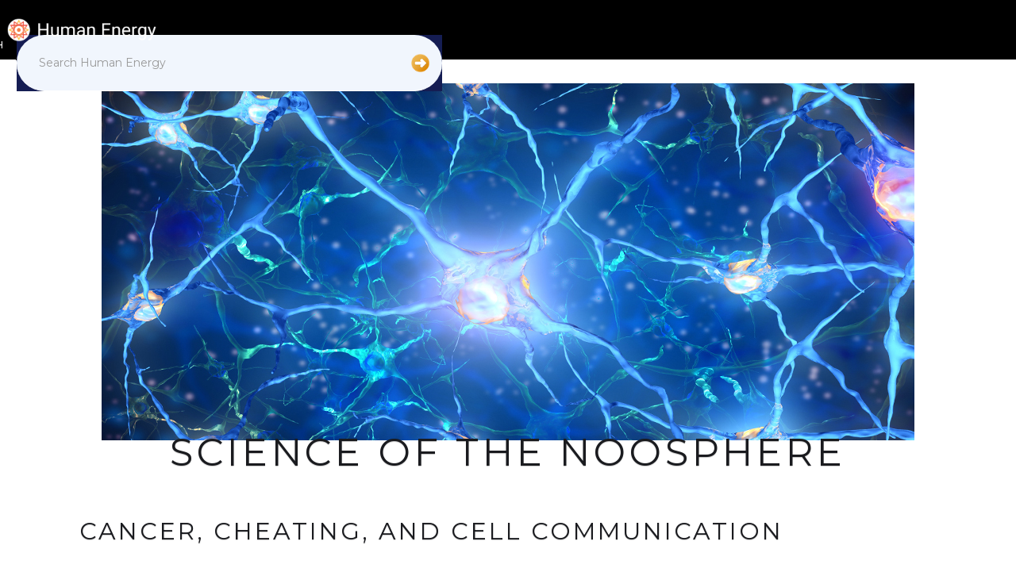

--- FILE ---
content_type: text/html; charset=utf-8
request_url: https://www.humanenergy.io/science-of-the-noosphere-series/cancer-cheating-and-cell-communication
body_size: 9095
content:
<!DOCTYPE html><!-- Last Published: Tue Jan 20 2026 19:18:20 GMT+0000 (Coordinated Universal Time) --><html data-wf-domain="www.humanenergy.io" data-wf-page="65c2c53d234c7e0cd25552e4" data-wf-site="651c75ab5b896d4d4fd00a08" lang="en-US"><head><meta charset="utf-8"/><title>Science of the Noosphere Episode 4</title><meta content="Human Energy is a 501(c)(3) nonprofit organization advancing scientific research about the future of human collective consciousness. View the Science of the Noosphere video series, hosted by Dr. David Sloan Wilson." name="description"/><meta content="Science of the Noosphere Episode 4" property="og:title"/><meta content="Human Energy is a 501(c)(3) nonprofit organization advancing scientific research about the future of human collective consciousness. View the Science of the Noosphere video series, hosted by Dr. David Sloan Wilson." property="og:description"/><meta content="Science of the Noosphere Episode 4" property="twitter:title"/><meta content="Human Energy is a 501(c)(3) nonprofit organization advancing scientific research about the future of human collective consciousness. View the Science of the Noosphere video series, hosted by Dr. David Sloan Wilson." property="twitter:description"/><meta property="og:type" content="website"/><meta content="summary_large_image" name="twitter:card"/><meta content="width=device-width, initial-scale=1" name="viewport"/><link href="https://cdn.prod.website-files.com/651c75ab5b896d4d4fd00a08/css/human-energy.webflow.shared.1882640ff.css" rel="stylesheet" type="text/css" integrity="sha384-GIJkD/MhW4IzXyQzQMORJCCXRxLYiXq3K0uE/un3fz+x+A+CZrQSvzCSSpIJvp93" crossorigin="anonymous"/><link href="https://fonts.googleapis.com" rel="preconnect"/><link href="https://fonts.gstatic.com" rel="preconnect" crossorigin="anonymous"/><script src="https://ajax.googleapis.com/ajax/libs/webfont/1.6.26/webfont.js" type="text/javascript"></script><script type="text/javascript">WebFont.load({  google: {    families: ["Montserrat:100,100italic,200,200italic,300,300italic,400,400italic,500,500italic,600,600italic,700,700italic,800,800italic,900,900italic","Open Sans:300,300italic,400,400italic,600,600italic,700,700italic,800,800italic","Varela:400","Lato:100,100italic,300,300italic,400,400italic,700,700italic,900,900italic","Heebo:regular","Noto Serif JP:regular","Roboto:100,200,300,regular,500,600,700,800,900,100italic,200italic,300italic,italic,500italic,600italic,700italic,800italic,900italic"]  }});</script><script type="text/javascript">!function(o,c){var n=c.documentElement,t=" w-mod-";n.className+=t+"js",("ontouchstart"in o||o.DocumentTouch&&c instanceof DocumentTouch)&&(n.className+=t+"touch")}(window,document);</script><link href="https://cdn.prod.website-files.com/651c75ab5b896d4d4fd00a08/65dfde0377e3ebb9440a7d73_favicon-32x32.png" rel="shortcut icon" type="image/x-icon"/><link href="https://cdn.prod.website-files.com/651c75ab5b896d4d4fd00a08/65dfde8f7f3e6d735771be0f_human-energy-logo-icon-256x256.png" rel="apple-touch-icon"/><link href="https://www.humanenergy.io/science-of-the-noosphere-series/cancer-cheating-and-cell-communication" rel="canonical"/><script async="" src="https://www.googletagmanager.com/gtag/js?id=G-HG0ZW9WWQ2"></script><script type="text/javascript">window.dataLayer = window.dataLayer || [];function gtag(){dataLayer.push(arguments);}gtag('set', 'developer_id.dZGVlNj', true);gtag('js', new Date());gtag('config', 'G-HG0ZW9WWQ2');</script><script src="https://www.google.com/recaptcha/api.js" type="text/javascript"></script><script type="text/javascript">!function(f,b,e,v,n,t,s){if(f.fbq)return;n=f.fbq=function(){n.callMethod?n.callMethod.apply(n,arguments):n.queue.push(arguments)};if(!f._fbq)f._fbq=n;n.push=n;n.loaded=!0;n.version='2.0';n.agent='plwebflow';n.queue=[];t=b.createElement(e);t.async=!0;t.src=v;s=b.getElementsByTagName(e)[0];s.parentNode.insertBefore(t,s)}(window,document,'script','https://connect.facebook.net/en_US/fbevents.js');fbq('consent', 'revoke');fbq('init', '598462018246286');fbq('track', 'PageView');</script><!-- Finsweet Cookie Consent -->
<script async src="https://cdn.jsdelivr.net/npm/@finsweet/cookie-consent@1/fs-cc.js" fs-cc-mode="opt-in"></script>

<script>
$('.w-nav-menu').on('click', 'a', function() {
  $('.w-nav-button').triggerHandler('tap');
});
</script>


<style type="text/css">

.has-scroll-scrolling iframe {
  pointer-events: none; !important
}
.has-scroll-scrolling .iframe-parent {
  cursor: wait; !important
}
  
</style>

<!-- Google tag (gtag.js) -->
<script async src="https://www.googletagmanager.com/gtag/js?id=AW-384994906"></script>
<script>
  window.dataLayer = window.dataLayer || [];
  function gtag(){dataLayer.push(arguments);}
  gtag('js', new Date());

  gtag('config', 'AW-384994906');
</script></head><body><div data-collapse="medium" data-animation="default" data-duration="400" data-easing="ease" data-easing2="ease" data-doc-height="1" role="banner" class="navigation-header w-nav"><div class="navigation-wrap"><a href="/" class="logo-link-navigation w-nav-brand"><img src="https://cdn.prod.website-files.com/651c75ab5b896d4d4fd00a08/65c71f642946316fcd4e11a5_human-energy-logo-white-transparent-1000x190.png" width="196" sizes="(max-width: 479px) 95vw, 196px" srcset="https://cdn.prod.website-files.com/651c75ab5b896d4d4fd00a08/65c71f642946316fcd4e11a5_human-energy-logo-white-transparent-1000x190-p-500.png 500w, https://cdn.prod.website-files.com/651c75ab5b896d4d4fd00a08/65c71f642946316fcd4e11a5_human-energy-logo-white-transparent-1000x190-p-800.png 800w, https://cdn.prod.website-files.com/651c75ab5b896d4d4fd00a08/65c71f642946316fcd4e11a5_human-energy-logo-white-transparent-1000x190.png 1000w" alt="" class="logo-image-navigation"/></a><figure class="menu"><div class="search-wrapper-2"><a data-w-id="01eb305d-8117-1785-b0e5-7df217b37647" href="#" class="search-icon-wrapper-2 w-inline-block"><div class="search-img w-embed"><svg xmlns="http://www.w3.org/2000/svg" xmlns:xlink="http://www.w3.org/1999/xlink" aria-hidden="true" role="img" width="20" height="20" preserveAspectRatio="xMidYMid meet" viewBox="0 0 1024 1024"><path d="M909.6 854.5L649.9 594.8C690.2 542.7 712 479 712 412c0-80.2-31.3-155.4-87.9-212.1c-56.6-56.7-132-87.9-212.1-87.9s-155.5 31.3-212.1 87.9C143.2 256.5 112 331.8 112 412c0 80.1 31.3 155.5 87.9 212.1C256.5 680.8 331.8 712 412 712c67 0 130.6-21.8 182.7-62l259.7 259.6a8.2 8.2 0 0 0 11.6 0l43.6-43.5a8.2 8.2 0 0 0 0-11.6zM570.4 570.4C528 612.7 471.8 636 412 636s-116-23.3-158.4-65.6C211.3 528 188 471.8 188 412s23.3-116.1 65.6-158.4C296 211.3 352.2 188 412 188s116.1 23.2 158.4 65.6S636 352.2 636 412s-23.3 116.1-65.6 158.4z" fill="currentColor"/></svg></div></a><div class="search-pop-up-wrapper-2"><form action="/search" class="search-pop-up-2 w-form"><input class="search-input w-input" maxlength="256" name="query" placeholder="Search Human Energy" type="search" id="search" required=""/><input type="submit" class="search-button w-button" value=""/></form></div></div><nav role="navigation" class="navigation-items w-nav-menu"><div data-hover="true" data-delay="0" class="navigation-drop-down w-dropdown"><div class="navigation-dropdown-toggle w-dropdown-toggle"><div class="navigation-drop-down-icon w-icon-dropdown-toggle"></div><a href="/about" class="link-block-5 w-inline-block"><div class="navigation-item">About</div></a></div><nav class="dropdown-list w-dropdown-list"><a href="https://humanenergy.io/about#who-we-are-new" class="navigation-item w-dropdown-link">Who We Are</a><a href="/ben-kacyra" class="navigation-item w-dropdown-link">Our Founder</a><a href="https://humanenergy.io/about#team-new" class="navigation-item w-dropdown-link">Our Team</a><a href="https://humanenergy.io/about#partner-organizations" class="navigation-item w-dropdown-link">Partner Organizations</a></nav></div><div data-hover="true" data-delay="0" class="navigation-drop-down w-dropdown"><div class="navigation-dropdown-toggle w-dropdown-toggle"><div class="navigation-drop-down-icon w-icon-dropdown-toggle"></div><a href="/concepts" class="link-block-5 w-inline-block"><div class="navigation-item">Concepts</div></a></div><nav class="dropdown-list w-dropdown-list"><a href="/techno-social-dilemma" class="navigation-item w-dropdown-link">Techno-Social Dilemma</a><a href="/noosphere" class="navigation-item w-dropdown-link">Noosphere</a><a href="/third-story" class="navigation-item w-dropdown-link">Third Story</a></nav></div><a href="/education/main" class="navigation-item w-nav-link">Education</a><a href="/research" class="navigation-item w-nav-link">Research</a><div data-hover="false" data-delay="0" class="navigation-drop-down w-dropdown"><div class="navigation-dropdown-toggle w-dropdown-toggle"><div class="navigation-drop-down-icon w-icon-dropdown-toggle"></div><div class="navigation-item">News &amp; events</div></div><nav class="dropdown-list w-dropdown-list"><a href="/news/top-news" class="navigation-item w-dropdown-link">News</a><a href="/events" class="navigation-item w-dropdown-link">Events</a><a href="/events/global-salon-series" class="navigation-item w-dropdown-link">Global Salon Series</a><a href="/in-the-news" class="navigation-item w-dropdown-link">In The News</a></nav></div><div data-hover="false" data-delay="0" class="navigation-drop-down w-dropdown"><div class="navigation-dropdown-toggle w-dropdown-toggle"><div class="navigation-drop-down-icon w-icon-dropdown-toggle"></div><div class="navigation-item">Resources</div></div><nav class="dropdown-list w-dropdown-list"><a href="/GenOptimist" class="navigation-item w-dropdown-link">Optimist AI Assistant</a><a href="/glossary" class="navigation-item w-dropdown-link">Glossary</a><a href="/publications" class="navigation-item w-dropdown-link">Publications</a><a href="/books" class="navigation-item w-dropdown-link">Books</a></nav></div><div data-hover="false" data-delay="0" class="navigation-drop-down w-dropdown"><div class="navigation-dropdown-toggle w-dropdown-toggle"><div class="navigation-drop-down-icon w-icon-dropdown-toggle"></div><div class="navigation-item">CONNECT</div></div><nav class="dropdown-list w-dropdown-list"><a href="https://www.youtube.com/channel/UCXGoN1pom02Q0pwVSGOH95g" target="_blank" class="navigation-item w-dropdown-link">YOUTUBE</a><a href="https://substack.com/@humanenergy" target="_blank" class="navigation-item w-dropdown-link">SUBSTACK</a><a href="https://discord.com/invite/XzHAjA6rbK" class="navigation-item w-dropdown-link">Discord</a><a href="/podcast" class="navigation-item w-dropdown-link">PODCAST</a><a href="https://www.linkedin.com/company/humanenergy" target="_blank" class="navigation-item w-dropdown-link">LinkedIn</a><a href="/donate" class="navigation-item w-dropdown-link">CONTRIBUTE</a><a href="/contact-us" class="navigation-item w-dropdown-link">CONTACT US</a></nav></div></nav><div class="menu-button w-nav-button"><img src="https://cdn.prod.website-files.com/651c75ab5b896d4d4fd00a08/651c75ac5b896d4d4fd00a8e_menu-icon.png" width="22" alt="" class="menu-icon"/></div></figure></div></div><section class="title-section"><div class="w-layout-blockcontainer title-container w-container"><div class="intro-header-scoon-1024"><img src="https://cdn.prod.website-files.com/651c75ab5b896d4d4fd00a08/65c024412ef2944dad0b96a1_human-energy-science-noosphere-aktipis-levin-header.jpg" loading="lazy" sizes="100vw" srcset="https://cdn.prod.website-files.com/651c75ab5b896d4d4fd00a08/65c024412ef2944dad0b96a1_human-energy-science-noosphere-aktipis-levin-header-p-500.jpg 500w, https://cdn.prod.website-files.com/651c75ab5b896d4d4fd00a08/65c024412ef2944dad0b96a1_human-energy-science-noosphere-aktipis-levin-header-p-800.jpg 800w, https://cdn.prod.website-files.com/651c75ab5b896d4d4fd00a08/65c024412ef2944dad0b96a1_human-energy-science-noosphere-aktipis-levin-header.jpg 1024w" alt=""/></div></div></section><section class="body-section"><div class="w-layout-blockcontainer container-1140 w-container"><div class="section-heading-wrap"><h1 class="heading-jumbo-large">SCIENCE OF THE NOOSPHERE</h1><h2 class="heading-jumbo-small">Cancer, Cheating, and Cell Communication</h2></div><div id="w-node-c8936f1e-1fa4-7663-bbac-f3297a1c14b9-d25552e4" class="w-layout-layout wf-layout-layout"><div class="w-layout-cell"><div class="w-layout-blockcontainer container-24 w-container"><div class="heading-jumbo-tiny">WHO:</div></div></div><div class="w-layout-cell"><div class="paragraph">Athena Aktipis - Evolutionary biologist exploring how cooperation and conflict shape life. <br/>Michael Levin - Biologist studying the bioelectric signals through which cells communicate. </div></div><div class="w-layout-cell"><div class="w-layout-blockcontainer container-24 w-container"><div class="heading-jumbo-tiny">What:</div></div></div><div class="w-layout-cell"><div class="paragraph">Discussion of the regulatory, information, and communication processes that affect cooperation and conflict between cells.</div></div><div class="w-layout-cell"><div class="w-layout-blockcontainer container-24 w-container"><div class="heading-jumbo-tiny">Why:</div></div></div><div class="w-layout-cell"><div class="paragraph">The manner in which cells and groups of cells manage their interactions through communication and information systems follows the same patterns across life&#x27;s hierarchy of complexity.</div></div></div><div class="paragraph-wrap"><div class="paragraph"><a href="http://www.athenaaktipis.org/" target="_blank" class="link-148"><strong>Athena Aktipis</strong></a> is the director and principal investigator at the <a href="https://www.aktipislab.org/" target="_blank" class="link-149"><strong>Cooperation and Conflict Lab</strong></a> at Arizona State University, where they “explore how cooperation and conflict shape life, from human societies to cellular interactions”. <a href="https://allencenter.tufts.edu/our-team/michael-levin/" target="_blank" class="link-150"><strong>Michael Levin</strong></a> is principal investigator at the <a href="https://ase.tufts.edu/biology/labs/levin/" target="_blank" class="link-151"><strong>Levin Lab</strong></a>at Tufts University, where they study, among other things, how bioelectric signaling underlies the collective intelligence of cell groups allowing them to solve problems of morphogenesis in creating and regenerating complex anatomical bodies.<br/><br/>Cooperation, conflict, and communicating information — between cells and between multicellular organisms, including humans — follows amazingly similar patterns across multiple scales.<br/><br/>One aspect of Michael’s work involves electrical signaling networks that form in bacterial biofilms, like a nervous system that coordinates activity in the biofilm as a whole — and from that coordination, such a simple organism can behave in ways that appear to be directed toward goals. A key topic in Athena’s work is understanding the role of cancer in multicellular organisms. She recently published a book on that subject, titled <a href="https://press.princeton.edu/books/hardcover/9780691163840/the-cheating-cell" target="_blank" class="link-152"><strong>The Cheating Cell: How Evolution Helps Us Understand and Treat Cancer</strong></a>.<br/><br/>How do the systems that Athena and Michael study relate to Teilhard’s conception of the noosphere? One connection is the importance of seeing the noosphere — along with biological systems at multiple levels — as collective phenomena. The term collective shows up 19 times in <em>The Formation of the Noosphere</em>, and 13 times in this conversation between Athena, Michael, and David Sloan Wilson. Three instances are cited below.<br/><br/>In Teilhard’s description of the phases of the noosphere’s formation, he writes:<br/><br/>“We have found it possible to express the social totalization which we are undergoing in terms of a clearly identifiable biological process: proceeding from this we may surely look into the future and predict the course of the trajectory we are describing. Once we have accepted that the formation of a collective human organism, a Noosphere, conforms to the general law of recurrence which leads to the heightening of Consciousness in the universe as a function of complexity, a vast prospect opens before us.”<br/><br/>His reference to a “general law of recurrence” underlying the rise of consciousness and complexity is another indication that Teilhard perceived the existence of the major evolutionary transitions decades before they were theorized from a more rigorous scientific perspective. Early in the conversation, Athena explains why that theory was an early inspiration for her:<br/><br/>“I’ve been fascinated by the idea of major transitions, from the time that I was in my late teens. This notion that you have levels of organization where you get regulation of cooperation, and that allows you to build additional levels has been a foundation of my thinking from the very beginning. The notion that there is this layer of collective cognition that’s happening in humanity, to me, it’s a reflection of the fact that under all of these different levels you have computation and information processing happening in surprising places.”<br/><br/>Michael’s focus is on trying to gain a better understanding of how goal-directedness emerges in even the simplest of collective systems, such as his bacterial biofilms:<br/><br/>“But the bigger issue to me, the much bigger issue is to get started working on a science, which we don’t yet have of figuring out where the goals of collective systems come from and how do we manage them, because we’re not good at seeing them in advance.”<br/><br/>Given the challenges facing the global noosphere today, it seems like figuring out where the goals of collective systems come from should be a critical goal, in and of itself. This conversation is an exploration of that idea, and many others — another fascinating contribution to our understanding of the <em>Science of the Noosphere</em>.</div></div></div></section><section class="body-section"><div class="w-layout-blockcontainer container-1140 w-container"><div class="video-wrap"><div class="heading-jumbo-small"><a href="#" class="project-name-link">YOUTUBE</a></div><div style="padding-top:56.17021276595745%" class="w-embed-youtubevideo"><iframe src="https://www.youtube.com/embed/_Jksq1x4Fzo?rel=0&amp;controls=1&amp;autoplay=0&amp;mute=0&amp;start=1" frameBorder="0" style="position:absolute;left:0;top:0;width:100%;height:100%;pointer-events:auto" allow="autoplay; encrypted-media" allowfullscreen="" title="Cancer, Cheating, and Cell Communication"></iframe></div></div><div class="project-wrap"><div class="div-block-34"><a href="https://podcasts.apple.com/us/podcast/human-energy-podcast/id1699836982" target="_blank" class="w-inline-block"><img src="https://cdn.prod.website-files.com/651c75ab5b896d4d4fd00a08/65c6d05a457546181f96fe21_listen-on-apple-podcasts-400x100.jpg" loading="lazy" alt=""/></a></div><div class="div-block-34"><a href="https://open.spotify.com/show/41B00AgHtYk6qMZ2PE9GGg" target="_blank" class="w-inline-block"><img src="https://cdn.prod.website-files.com/651c75ab5b896d4d4fd00a08/65c6d0664625ef0ba7d710e2_listen-on-spotify-podcasts-400x100.jpg" loading="lazy" alt=""/></a></div></div><div class="button-wrap-bottom-nav"><a href="/science-of-the-noosphere-series/origin-of-multicellularity" class="button-5 w-button">PREVIOUS EPISODE</a><a href="/science-of-the-noosphere-series/science-of-the-noosphere" class="button-5 w-button">MAIN SERIES</a><a href="/science-of-the-noosphere-series/insect-superorganisms" class="button-5 w-button">NEXT EPISODE</a></div></div></section><section class="newsletter-signup-section"><div class="newsletter-heading"><h2 class="heading-jumbo-medium-l-newsletter">SIGN UP FOR THE NEWSLETTER</h2></div><div class="newsletter-signup-form"><div class="text-block-medium-l-newsletter">Learn about Human Energy’s latest research, new projects with leading scholars, and upcoming live events.</div><div class="form-block w-form"><form id="email-form" name="email-form" data-name="Email Form" method="get" class="form" data-wf-page-id="65c2c53d234c7e0cd25552e4" data-wf-element-id="3577091d-71fb-aadc-98b8-3d8deeca1730"><div class="div-block-12"><div class="div-block-3"><label for="name-2" class="field-label">Name</label><input class="text-field-2 w-input" maxlength="256" name="name-2" data-name="Name 2" placeholder="" type="text" id="name-2"/></div><div class="div-block-4"><label for="email-2" class="field-label-2">Email Address</label><input class="text-field-3 w-input" maxlength="256" name="email-2" data-name="Email 2" placeholder="" type="email" id="email-2" required=""/><div data-sitekey="6LfDT9orAAAAACIlDb6ObWB-POqA0gkLYJDcFl6Z" class="w-form-formrecaptcha g-recaptcha g-recaptcha-error g-recaptcha-disabled"></div></div><div class="div-block-42"><input type="submit" data-wait="Please wait..." class="submit-button button-4 w-button" value="SUBSCRIBE"/></div></div></form><div class="w-form-done"><div>Thank you! Your submission has been received!</div></div><div class="w-form-fail"><div>Oops! Something went wrong while submitting the form.</div></div></div></div></section><section class="footer"><div data-collapse="none" data-animation="default" data-duration="400" data-easing="ease" data-easing2="ease" data-doc-height="1" role="banner" class="navigation-footer-3 w-nav"><div class="navigation-wrap-footer"><a href="/" class="logo-link w-nav-brand"><img src="https://cdn.prod.website-files.com/651c75ab5b896d4d4fd00a08/65c71f642946316fcd4e11a5_human-energy-logo-white-transparent-1000x190.png" width="196" sizes="(max-width: 479px) 95vw, 196px" srcset="https://cdn.prod.website-files.com/651c75ab5b896d4d4fd00a08/65c71f642946316fcd4e11a5_human-energy-logo-white-transparent-1000x190-p-500.png 500w, https://cdn.prod.website-files.com/651c75ab5b896d4d4fd00a08/65c71f642946316fcd4e11a5_human-energy-logo-white-transparent-1000x190-p-800.png 800w, https://cdn.prod.website-files.com/651c75ab5b896d4d4fd00a08/65c71f642946316fcd4e11a5_human-energy-logo-white-transparent-1000x190.png 1000w" alt="" class="logo-image"/></a><figure class="menu-footer"><nav role="navigation" class="navigation-items-footer-updated w-nav-menu"><a href="/about" class="navigation-item w-nav-link">About</a><a href="/concepts" class="navigation-item w-nav-link">CONCEPTS</a><a href="/research" class="navigation-item w-nav-link">Research</a><a href="/events" class="navigation-item w-nav-link">EVENTS</a><div data-hover="false" data-delay="0" class="navigation-drop-down w-dropdown"><div class="navigation-dropdown-toggle w-dropdown-toggle"><div class="navigation-drop-down-icon w-icon-dropdown-toggle"></div><div class="navigation-item">CONNECT</div></div><nav class="dropdown-list w-dropdown-list"><a href="https://www.youtube.com/channel/UCXGoN1pom02Q0pwVSGOH95g" target="_blank" class="navigation-item w-dropdown-link">YOUTUBE</a><a href="https://www.facebook.com/HumanEnergyIO/" target="_blank" class="navigation-item w-dropdown-link">FACEBOOK</a><a href="https://www.instagram.com/humanenergyio/" target="_blank" class="navigation-item w-dropdown-link">INSTAGRAM</a><a href="/podcast" class="navigation-item w-dropdown-link">PODCAST</a><a href="/contact-us" class="navigation-item w-dropdown-link">CONTACT US</a><a href="/donate" class="navigation-item w-dropdown-link">DONATE</a></nav></div></nav></figure></div></div><div class="div-block-footer-bottom"><div class="div-block-footer-social"><a href="https://www.youtube.com/channel/UCXGoN1pom02Q0pwVSGOH95g" target="_blank" class="footer-social-block w-inline-block"><div class="footer-social-link"><svg width="100%" height="100%" viewBox="0 0 24 24" fill="none" xmlns="http://www.w3.org/2000/svg" class="svg-3"><path d="M23,9.71a8.5,8.5,0,0,0-.91-4.13,2.92,2.92,0,0,0-1.72-1A78.36,78.36,0,0,0,12,4.27a78.45,78.45,0,0,0-8.34.3,2.87,2.87,0,0,0-1.46.74c-.9.83-1,2.25-1.1,3.45a48.29,48.29,0,0,0,0,6.48,9.55,9.55,0,0,0,.3,2,3.14,3.14,0,0,0,.71,1.36,2.86,2.86,0,0,0,1.49.78,45.18,45.18,0,0,0,6.5.33c3.5.05,6.57,0,10.2-.28a2.88,2.88,0,0,0,1.53-.78,2.49,2.49,0,0,0,.61-1,10.58,10.58,0,0,0,.52-3.4C23,13.69,23,10.31,23,9.71ZM9.74,14.85V8.66l5.92,3.11C14,12.69,11.81,13.73,9.74,14.85Z" fill="currentColor" class="path-3"></path></svg></div></a><a href="https://www.facebook.com/HumanEnergyIO/" target="_blank" class="footer-social-block w-inline-block"><div class="footer-social-link"><svg width="100%" height="100%" viewBox="0 0 24 24" fill="none" xmlns="http://www.w3.org/2000/svg" class="svg-4"><path d="M15.12,5.32H17V2.14A26.11,26.11,0,0,0,14.26,2C11.54,2,9.68,3.66,9.68,6.7V9.32H6.61v3.56H9.68V22h3.68V12.88h3.06l.46-3.56H13.36V7.05C13.36,6,13.64,5.32,15.12,5.32Z" fill="currentColor" class="path"></path></svg></div></a><a href="https://www.instagram.com/humanenergyio/" target="_blank" class="footer-social-block w-inline-block"><div class="footer-social-link"><svg width="100%" height="100%" viewBox="0 0 24 24" fill="none" xmlns="http://www.w3.org/2000/svg" class="svg-5"><path d="M17.34,5.46h0a1.2,1.2,0,1,0,1.2,1.2A1.2,1.2,0,0,0,17.34,5.46Zm4.6,2.42a7.59,7.59,0,0,0-.46-2.43,4.94,4.94,0,0,0-1.16-1.77,4.7,4.7,0,0,0-1.77-1.15,7.3,7.3,0,0,0-2.43-.47C15.06,2,14.72,2,12,2s-3.06,0-4.12.06a7.3,7.3,0,0,0-2.43.47A4.78,4.78,0,0,0,3.68,3.68,4.7,4.7,0,0,0,2.53,5.45a7.3,7.3,0,0,0-.47,2.43C2,8.94,2,9.28,2,12s0,3.06.06,4.12a7.3,7.3,0,0,0,.47,2.43,4.7,4.7,0,0,0,1.15,1.77,4.78,4.78,0,0,0,1.77,1.15,7.3,7.3,0,0,0,2.43.47C8.94,22,9.28,22,12,22s3.06,0,4.12-.06a7.3,7.3,0,0,0,2.43-.47,4.7,4.7,0,0,0,1.77-1.15,4.85,4.85,0,0,0,1.16-1.77,7.59,7.59,0,0,0,.46-2.43c0-1.06.06-1.4.06-4.12S22,8.94,21.94,7.88ZM20.14,16a5.61,5.61,0,0,1-.34,1.86,3.06,3.06,0,0,1-.75,1.15,3.19,3.19,0,0,1-1.15.75,5.61,5.61,0,0,1-1.86.34c-1,.05-1.37.06-4,.06s-3,0-4-.06A5.73,5.73,0,0,1,6.1,19.8,3.27,3.27,0,0,1,5,19.05a3,3,0,0,1-.74-1.15A5.54,5.54,0,0,1,3.86,16c0-1-.06-1.37-.06-4s0-3,.06-4A5.54,5.54,0,0,1,4.21,6.1,3,3,0,0,1,5,5,3.14,3.14,0,0,1,6.1,4.2,5.73,5.73,0,0,1,8,3.86c1,0,1.37-.06,4-.06s3,0,4,.06a5.61,5.61,0,0,1,1.86.34A3.06,3.06,0,0,1,19.05,5,3.06,3.06,0,0,1,19.8,6.1,5.61,5.61,0,0,1,20.14,8c.05,1,.06,1.37.06,4S20.19,15,20.14,16ZM12,6.87A5.13,5.13,0,1,0,17.14,12,5.12,5.12,0,0,0,12,6.87Zm0,8.46A3.33,3.33,0,1,1,15.33,12,3.33,3.33,0,0,1,12,15.33Z" fill="currentColor" class="path-2"></path></svg></div></a></div><div class="div-block-privacy"><div class="footer-block-2"><a href="/privacy-and-terms" class="footer-link-2">Privacy + Terms</a></div></div><div class="div-block-copyright"><div class="footer-copyright-center-2">© 2024 Human Energy</div></div></div></section><script src="https://d3e54v103j8qbb.cloudfront.net/js/jquery-3.5.1.min.dc5e7f18c8.js?site=651c75ab5b896d4d4fd00a08" type="text/javascript" integrity="sha256-9/aliU8dGd2tb6OSsuzixeV4y/faTqgFtohetphbbj0=" crossorigin="anonymous"></script><script src="https://cdn.prod.website-files.com/651c75ab5b896d4d4fd00a08/js/webflow.schunk.36b8fb49256177c8.js" type="text/javascript" integrity="sha384-4abIlA5/v7XaW1HMXKBgnUuhnjBYJ/Z9C1OSg4OhmVw9O3QeHJ/qJqFBERCDPv7G" crossorigin="anonymous"></script><script src="https://cdn.prod.website-files.com/651c75ab5b896d4d4fd00a08/js/webflow.schunk.f131a6880f3e4f14.js" type="text/javascript" integrity="sha384-D1CSYtpziBmfZp/Gp5uIQwwh49uPor6DiQP+5mjDBf6k/lnbQrlf2H2YI+XLzoFh" crossorigin="anonymous"></script><script src="https://cdn.prod.website-files.com/651c75ab5b896d4d4fd00a08/js/webflow.31a6114d.6e8498aa808f378f.js" type="text/javascript" integrity="sha384-ORaATS78RmN6/pn3hr4Kal0JM/DG/9SlWKmzRMDFQat5ZG/NggD9jJYAPebKlriT" crossorigin="anonymous"></script>

<script>
$('.w-nav-menu').on('click', 'a', function() {
  $('.w-nav-button').triggerHandler('tap');
});
</script>

<style type="text/css">

.has-scroll-scrolling iframe {
  pointer-events: none; !important
}
.has-scroll-scrolling .iframe-parent {
  cursor: wait; !important
}
</style>



</body></html>

--- FILE ---
content_type: text/html; charset=utf-8
request_url: https://www.google.com/recaptcha/api2/anchor?ar=1&k=6LfDT9orAAAAACIlDb6ObWB-POqA0gkLYJDcFl6Z&co=aHR0cHM6Ly93d3cuaHVtYW5lbmVyZ3kuaW86NDQz&hl=en&v=PoyoqOPhxBO7pBk68S4YbpHZ&size=normal&anchor-ms=20000&execute-ms=30000&cb=kzzb31kww0py
body_size: 49421
content:
<!DOCTYPE HTML><html dir="ltr" lang="en"><head><meta http-equiv="Content-Type" content="text/html; charset=UTF-8">
<meta http-equiv="X-UA-Compatible" content="IE=edge">
<title>reCAPTCHA</title>
<style type="text/css">
/* cyrillic-ext */
@font-face {
  font-family: 'Roboto';
  font-style: normal;
  font-weight: 400;
  font-stretch: 100%;
  src: url(//fonts.gstatic.com/s/roboto/v48/KFO7CnqEu92Fr1ME7kSn66aGLdTylUAMa3GUBHMdazTgWw.woff2) format('woff2');
  unicode-range: U+0460-052F, U+1C80-1C8A, U+20B4, U+2DE0-2DFF, U+A640-A69F, U+FE2E-FE2F;
}
/* cyrillic */
@font-face {
  font-family: 'Roboto';
  font-style: normal;
  font-weight: 400;
  font-stretch: 100%;
  src: url(//fonts.gstatic.com/s/roboto/v48/KFO7CnqEu92Fr1ME7kSn66aGLdTylUAMa3iUBHMdazTgWw.woff2) format('woff2');
  unicode-range: U+0301, U+0400-045F, U+0490-0491, U+04B0-04B1, U+2116;
}
/* greek-ext */
@font-face {
  font-family: 'Roboto';
  font-style: normal;
  font-weight: 400;
  font-stretch: 100%;
  src: url(//fonts.gstatic.com/s/roboto/v48/KFO7CnqEu92Fr1ME7kSn66aGLdTylUAMa3CUBHMdazTgWw.woff2) format('woff2');
  unicode-range: U+1F00-1FFF;
}
/* greek */
@font-face {
  font-family: 'Roboto';
  font-style: normal;
  font-weight: 400;
  font-stretch: 100%;
  src: url(//fonts.gstatic.com/s/roboto/v48/KFO7CnqEu92Fr1ME7kSn66aGLdTylUAMa3-UBHMdazTgWw.woff2) format('woff2');
  unicode-range: U+0370-0377, U+037A-037F, U+0384-038A, U+038C, U+038E-03A1, U+03A3-03FF;
}
/* math */
@font-face {
  font-family: 'Roboto';
  font-style: normal;
  font-weight: 400;
  font-stretch: 100%;
  src: url(//fonts.gstatic.com/s/roboto/v48/KFO7CnqEu92Fr1ME7kSn66aGLdTylUAMawCUBHMdazTgWw.woff2) format('woff2');
  unicode-range: U+0302-0303, U+0305, U+0307-0308, U+0310, U+0312, U+0315, U+031A, U+0326-0327, U+032C, U+032F-0330, U+0332-0333, U+0338, U+033A, U+0346, U+034D, U+0391-03A1, U+03A3-03A9, U+03B1-03C9, U+03D1, U+03D5-03D6, U+03F0-03F1, U+03F4-03F5, U+2016-2017, U+2034-2038, U+203C, U+2040, U+2043, U+2047, U+2050, U+2057, U+205F, U+2070-2071, U+2074-208E, U+2090-209C, U+20D0-20DC, U+20E1, U+20E5-20EF, U+2100-2112, U+2114-2115, U+2117-2121, U+2123-214F, U+2190, U+2192, U+2194-21AE, U+21B0-21E5, U+21F1-21F2, U+21F4-2211, U+2213-2214, U+2216-22FF, U+2308-230B, U+2310, U+2319, U+231C-2321, U+2336-237A, U+237C, U+2395, U+239B-23B7, U+23D0, U+23DC-23E1, U+2474-2475, U+25AF, U+25B3, U+25B7, U+25BD, U+25C1, U+25CA, U+25CC, U+25FB, U+266D-266F, U+27C0-27FF, U+2900-2AFF, U+2B0E-2B11, U+2B30-2B4C, U+2BFE, U+3030, U+FF5B, U+FF5D, U+1D400-1D7FF, U+1EE00-1EEFF;
}
/* symbols */
@font-face {
  font-family: 'Roboto';
  font-style: normal;
  font-weight: 400;
  font-stretch: 100%;
  src: url(//fonts.gstatic.com/s/roboto/v48/KFO7CnqEu92Fr1ME7kSn66aGLdTylUAMaxKUBHMdazTgWw.woff2) format('woff2');
  unicode-range: U+0001-000C, U+000E-001F, U+007F-009F, U+20DD-20E0, U+20E2-20E4, U+2150-218F, U+2190, U+2192, U+2194-2199, U+21AF, U+21E6-21F0, U+21F3, U+2218-2219, U+2299, U+22C4-22C6, U+2300-243F, U+2440-244A, U+2460-24FF, U+25A0-27BF, U+2800-28FF, U+2921-2922, U+2981, U+29BF, U+29EB, U+2B00-2BFF, U+4DC0-4DFF, U+FFF9-FFFB, U+10140-1018E, U+10190-1019C, U+101A0, U+101D0-101FD, U+102E0-102FB, U+10E60-10E7E, U+1D2C0-1D2D3, U+1D2E0-1D37F, U+1F000-1F0FF, U+1F100-1F1AD, U+1F1E6-1F1FF, U+1F30D-1F30F, U+1F315, U+1F31C, U+1F31E, U+1F320-1F32C, U+1F336, U+1F378, U+1F37D, U+1F382, U+1F393-1F39F, U+1F3A7-1F3A8, U+1F3AC-1F3AF, U+1F3C2, U+1F3C4-1F3C6, U+1F3CA-1F3CE, U+1F3D4-1F3E0, U+1F3ED, U+1F3F1-1F3F3, U+1F3F5-1F3F7, U+1F408, U+1F415, U+1F41F, U+1F426, U+1F43F, U+1F441-1F442, U+1F444, U+1F446-1F449, U+1F44C-1F44E, U+1F453, U+1F46A, U+1F47D, U+1F4A3, U+1F4B0, U+1F4B3, U+1F4B9, U+1F4BB, U+1F4BF, U+1F4C8-1F4CB, U+1F4D6, U+1F4DA, U+1F4DF, U+1F4E3-1F4E6, U+1F4EA-1F4ED, U+1F4F7, U+1F4F9-1F4FB, U+1F4FD-1F4FE, U+1F503, U+1F507-1F50B, U+1F50D, U+1F512-1F513, U+1F53E-1F54A, U+1F54F-1F5FA, U+1F610, U+1F650-1F67F, U+1F687, U+1F68D, U+1F691, U+1F694, U+1F698, U+1F6AD, U+1F6B2, U+1F6B9-1F6BA, U+1F6BC, U+1F6C6-1F6CF, U+1F6D3-1F6D7, U+1F6E0-1F6EA, U+1F6F0-1F6F3, U+1F6F7-1F6FC, U+1F700-1F7FF, U+1F800-1F80B, U+1F810-1F847, U+1F850-1F859, U+1F860-1F887, U+1F890-1F8AD, U+1F8B0-1F8BB, U+1F8C0-1F8C1, U+1F900-1F90B, U+1F93B, U+1F946, U+1F984, U+1F996, U+1F9E9, U+1FA00-1FA6F, U+1FA70-1FA7C, U+1FA80-1FA89, U+1FA8F-1FAC6, U+1FACE-1FADC, U+1FADF-1FAE9, U+1FAF0-1FAF8, U+1FB00-1FBFF;
}
/* vietnamese */
@font-face {
  font-family: 'Roboto';
  font-style: normal;
  font-weight: 400;
  font-stretch: 100%;
  src: url(//fonts.gstatic.com/s/roboto/v48/KFO7CnqEu92Fr1ME7kSn66aGLdTylUAMa3OUBHMdazTgWw.woff2) format('woff2');
  unicode-range: U+0102-0103, U+0110-0111, U+0128-0129, U+0168-0169, U+01A0-01A1, U+01AF-01B0, U+0300-0301, U+0303-0304, U+0308-0309, U+0323, U+0329, U+1EA0-1EF9, U+20AB;
}
/* latin-ext */
@font-face {
  font-family: 'Roboto';
  font-style: normal;
  font-weight: 400;
  font-stretch: 100%;
  src: url(//fonts.gstatic.com/s/roboto/v48/KFO7CnqEu92Fr1ME7kSn66aGLdTylUAMa3KUBHMdazTgWw.woff2) format('woff2');
  unicode-range: U+0100-02BA, U+02BD-02C5, U+02C7-02CC, U+02CE-02D7, U+02DD-02FF, U+0304, U+0308, U+0329, U+1D00-1DBF, U+1E00-1E9F, U+1EF2-1EFF, U+2020, U+20A0-20AB, U+20AD-20C0, U+2113, U+2C60-2C7F, U+A720-A7FF;
}
/* latin */
@font-face {
  font-family: 'Roboto';
  font-style: normal;
  font-weight: 400;
  font-stretch: 100%;
  src: url(//fonts.gstatic.com/s/roboto/v48/KFO7CnqEu92Fr1ME7kSn66aGLdTylUAMa3yUBHMdazQ.woff2) format('woff2');
  unicode-range: U+0000-00FF, U+0131, U+0152-0153, U+02BB-02BC, U+02C6, U+02DA, U+02DC, U+0304, U+0308, U+0329, U+2000-206F, U+20AC, U+2122, U+2191, U+2193, U+2212, U+2215, U+FEFF, U+FFFD;
}
/* cyrillic-ext */
@font-face {
  font-family: 'Roboto';
  font-style: normal;
  font-weight: 500;
  font-stretch: 100%;
  src: url(//fonts.gstatic.com/s/roboto/v48/KFO7CnqEu92Fr1ME7kSn66aGLdTylUAMa3GUBHMdazTgWw.woff2) format('woff2');
  unicode-range: U+0460-052F, U+1C80-1C8A, U+20B4, U+2DE0-2DFF, U+A640-A69F, U+FE2E-FE2F;
}
/* cyrillic */
@font-face {
  font-family: 'Roboto';
  font-style: normal;
  font-weight: 500;
  font-stretch: 100%;
  src: url(//fonts.gstatic.com/s/roboto/v48/KFO7CnqEu92Fr1ME7kSn66aGLdTylUAMa3iUBHMdazTgWw.woff2) format('woff2');
  unicode-range: U+0301, U+0400-045F, U+0490-0491, U+04B0-04B1, U+2116;
}
/* greek-ext */
@font-face {
  font-family: 'Roboto';
  font-style: normal;
  font-weight: 500;
  font-stretch: 100%;
  src: url(//fonts.gstatic.com/s/roboto/v48/KFO7CnqEu92Fr1ME7kSn66aGLdTylUAMa3CUBHMdazTgWw.woff2) format('woff2');
  unicode-range: U+1F00-1FFF;
}
/* greek */
@font-face {
  font-family: 'Roboto';
  font-style: normal;
  font-weight: 500;
  font-stretch: 100%;
  src: url(//fonts.gstatic.com/s/roboto/v48/KFO7CnqEu92Fr1ME7kSn66aGLdTylUAMa3-UBHMdazTgWw.woff2) format('woff2');
  unicode-range: U+0370-0377, U+037A-037F, U+0384-038A, U+038C, U+038E-03A1, U+03A3-03FF;
}
/* math */
@font-face {
  font-family: 'Roboto';
  font-style: normal;
  font-weight: 500;
  font-stretch: 100%;
  src: url(//fonts.gstatic.com/s/roboto/v48/KFO7CnqEu92Fr1ME7kSn66aGLdTylUAMawCUBHMdazTgWw.woff2) format('woff2');
  unicode-range: U+0302-0303, U+0305, U+0307-0308, U+0310, U+0312, U+0315, U+031A, U+0326-0327, U+032C, U+032F-0330, U+0332-0333, U+0338, U+033A, U+0346, U+034D, U+0391-03A1, U+03A3-03A9, U+03B1-03C9, U+03D1, U+03D5-03D6, U+03F0-03F1, U+03F4-03F5, U+2016-2017, U+2034-2038, U+203C, U+2040, U+2043, U+2047, U+2050, U+2057, U+205F, U+2070-2071, U+2074-208E, U+2090-209C, U+20D0-20DC, U+20E1, U+20E5-20EF, U+2100-2112, U+2114-2115, U+2117-2121, U+2123-214F, U+2190, U+2192, U+2194-21AE, U+21B0-21E5, U+21F1-21F2, U+21F4-2211, U+2213-2214, U+2216-22FF, U+2308-230B, U+2310, U+2319, U+231C-2321, U+2336-237A, U+237C, U+2395, U+239B-23B7, U+23D0, U+23DC-23E1, U+2474-2475, U+25AF, U+25B3, U+25B7, U+25BD, U+25C1, U+25CA, U+25CC, U+25FB, U+266D-266F, U+27C0-27FF, U+2900-2AFF, U+2B0E-2B11, U+2B30-2B4C, U+2BFE, U+3030, U+FF5B, U+FF5D, U+1D400-1D7FF, U+1EE00-1EEFF;
}
/* symbols */
@font-face {
  font-family: 'Roboto';
  font-style: normal;
  font-weight: 500;
  font-stretch: 100%;
  src: url(//fonts.gstatic.com/s/roboto/v48/KFO7CnqEu92Fr1ME7kSn66aGLdTylUAMaxKUBHMdazTgWw.woff2) format('woff2');
  unicode-range: U+0001-000C, U+000E-001F, U+007F-009F, U+20DD-20E0, U+20E2-20E4, U+2150-218F, U+2190, U+2192, U+2194-2199, U+21AF, U+21E6-21F0, U+21F3, U+2218-2219, U+2299, U+22C4-22C6, U+2300-243F, U+2440-244A, U+2460-24FF, U+25A0-27BF, U+2800-28FF, U+2921-2922, U+2981, U+29BF, U+29EB, U+2B00-2BFF, U+4DC0-4DFF, U+FFF9-FFFB, U+10140-1018E, U+10190-1019C, U+101A0, U+101D0-101FD, U+102E0-102FB, U+10E60-10E7E, U+1D2C0-1D2D3, U+1D2E0-1D37F, U+1F000-1F0FF, U+1F100-1F1AD, U+1F1E6-1F1FF, U+1F30D-1F30F, U+1F315, U+1F31C, U+1F31E, U+1F320-1F32C, U+1F336, U+1F378, U+1F37D, U+1F382, U+1F393-1F39F, U+1F3A7-1F3A8, U+1F3AC-1F3AF, U+1F3C2, U+1F3C4-1F3C6, U+1F3CA-1F3CE, U+1F3D4-1F3E0, U+1F3ED, U+1F3F1-1F3F3, U+1F3F5-1F3F7, U+1F408, U+1F415, U+1F41F, U+1F426, U+1F43F, U+1F441-1F442, U+1F444, U+1F446-1F449, U+1F44C-1F44E, U+1F453, U+1F46A, U+1F47D, U+1F4A3, U+1F4B0, U+1F4B3, U+1F4B9, U+1F4BB, U+1F4BF, U+1F4C8-1F4CB, U+1F4D6, U+1F4DA, U+1F4DF, U+1F4E3-1F4E6, U+1F4EA-1F4ED, U+1F4F7, U+1F4F9-1F4FB, U+1F4FD-1F4FE, U+1F503, U+1F507-1F50B, U+1F50D, U+1F512-1F513, U+1F53E-1F54A, U+1F54F-1F5FA, U+1F610, U+1F650-1F67F, U+1F687, U+1F68D, U+1F691, U+1F694, U+1F698, U+1F6AD, U+1F6B2, U+1F6B9-1F6BA, U+1F6BC, U+1F6C6-1F6CF, U+1F6D3-1F6D7, U+1F6E0-1F6EA, U+1F6F0-1F6F3, U+1F6F7-1F6FC, U+1F700-1F7FF, U+1F800-1F80B, U+1F810-1F847, U+1F850-1F859, U+1F860-1F887, U+1F890-1F8AD, U+1F8B0-1F8BB, U+1F8C0-1F8C1, U+1F900-1F90B, U+1F93B, U+1F946, U+1F984, U+1F996, U+1F9E9, U+1FA00-1FA6F, U+1FA70-1FA7C, U+1FA80-1FA89, U+1FA8F-1FAC6, U+1FACE-1FADC, U+1FADF-1FAE9, U+1FAF0-1FAF8, U+1FB00-1FBFF;
}
/* vietnamese */
@font-face {
  font-family: 'Roboto';
  font-style: normal;
  font-weight: 500;
  font-stretch: 100%;
  src: url(//fonts.gstatic.com/s/roboto/v48/KFO7CnqEu92Fr1ME7kSn66aGLdTylUAMa3OUBHMdazTgWw.woff2) format('woff2');
  unicode-range: U+0102-0103, U+0110-0111, U+0128-0129, U+0168-0169, U+01A0-01A1, U+01AF-01B0, U+0300-0301, U+0303-0304, U+0308-0309, U+0323, U+0329, U+1EA0-1EF9, U+20AB;
}
/* latin-ext */
@font-face {
  font-family: 'Roboto';
  font-style: normal;
  font-weight: 500;
  font-stretch: 100%;
  src: url(//fonts.gstatic.com/s/roboto/v48/KFO7CnqEu92Fr1ME7kSn66aGLdTylUAMa3KUBHMdazTgWw.woff2) format('woff2');
  unicode-range: U+0100-02BA, U+02BD-02C5, U+02C7-02CC, U+02CE-02D7, U+02DD-02FF, U+0304, U+0308, U+0329, U+1D00-1DBF, U+1E00-1E9F, U+1EF2-1EFF, U+2020, U+20A0-20AB, U+20AD-20C0, U+2113, U+2C60-2C7F, U+A720-A7FF;
}
/* latin */
@font-face {
  font-family: 'Roboto';
  font-style: normal;
  font-weight: 500;
  font-stretch: 100%;
  src: url(//fonts.gstatic.com/s/roboto/v48/KFO7CnqEu92Fr1ME7kSn66aGLdTylUAMa3yUBHMdazQ.woff2) format('woff2');
  unicode-range: U+0000-00FF, U+0131, U+0152-0153, U+02BB-02BC, U+02C6, U+02DA, U+02DC, U+0304, U+0308, U+0329, U+2000-206F, U+20AC, U+2122, U+2191, U+2193, U+2212, U+2215, U+FEFF, U+FFFD;
}
/* cyrillic-ext */
@font-face {
  font-family: 'Roboto';
  font-style: normal;
  font-weight: 900;
  font-stretch: 100%;
  src: url(//fonts.gstatic.com/s/roboto/v48/KFO7CnqEu92Fr1ME7kSn66aGLdTylUAMa3GUBHMdazTgWw.woff2) format('woff2');
  unicode-range: U+0460-052F, U+1C80-1C8A, U+20B4, U+2DE0-2DFF, U+A640-A69F, U+FE2E-FE2F;
}
/* cyrillic */
@font-face {
  font-family: 'Roboto';
  font-style: normal;
  font-weight: 900;
  font-stretch: 100%;
  src: url(//fonts.gstatic.com/s/roboto/v48/KFO7CnqEu92Fr1ME7kSn66aGLdTylUAMa3iUBHMdazTgWw.woff2) format('woff2');
  unicode-range: U+0301, U+0400-045F, U+0490-0491, U+04B0-04B1, U+2116;
}
/* greek-ext */
@font-face {
  font-family: 'Roboto';
  font-style: normal;
  font-weight: 900;
  font-stretch: 100%;
  src: url(//fonts.gstatic.com/s/roboto/v48/KFO7CnqEu92Fr1ME7kSn66aGLdTylUAMa3CUBHMdazTgWw.woff2) format('woff2');
  unicode-range: U+1F00-1FFF;
}
/* greek */
@font-face {
  font-family: 'Roboto';
  font-style: normal;
  font-weight: 900;
  font-stretch: 100%;
  src: url(//fonts.gstatic.com/s/roboto/v48/KFO7CnqEu92Fr1ME7kSn66aGLdTylUAMa3-UBHMdazTgWw.woff2) format('woff2');
  unicode-range: U+0370-0377, U+037A-037F, U+0384-038A, U+038C, U+038E-03A1, U+03A3-03FF;
}
/* math */
@font-face {
  font-family: 'Roboto';
  font-style: normal;
  font-weight: 900;
  font-stretch: 100%;
  src: url(//fonts.gstatic.com/s/roboto/v48/KFO7CnqEu92Fr1ME7kSn66aGLdTylUAMawCUBHMdazTgWw.woff2) format('woff2');
  unicode-range: U+0302-0303, U+0305, U+0307-0308, U+0310, U+0312, U+0315, U+031A, U+0326-0327, U+032C, U+032F-0330, U+0332-0333, U+0338, U+033A, U+0346, U+034D, U+0391-03A1, U+03A3-03A9, U+03B1-03C9, U+03D1, U+03D5-03D6, U+03F0-03F1, U+03F4-03F5, U+2016-2017, U+2034-2038, U+203C, U+2040, U+2043, U+2047, U+2050, U+2057, U+205F, U+2070-2071, U+2074-208E, U+2090-209C, U+20D0-20DC, U+20E1, U+20E5-20EF, U+2100-2112, U+2114-2115, U+2117-2121, U+2123-214F, U+2190, U+2192, U+2194-21AE, U+21B0-21E5, U+21F1-21F2, U+21F4-2211, U+2213-2214, U+2216-22FF, U+2308-230B, U+2310, U+2319, U+231C-2321, U+2336-237A, U+237C, U+2395, U+239B-23B7, U+23D0, U+23DC-23E1, U+2474-2475, U+25AF, U+25B3, U+25B7, U+25BD, U+25C1, U+25CA, U+25CC, U+25FB, U+266D-266F, U+27C0-27FF, U+2900-2AFF, U+2B0E-2B11, U+2B30-2B4C, U+2BFE, U+3030, U+FF5B, U+FF5D, U+1D400-1D7FF, U+1EE00-1EEFF;
}
/* symbols */
@font-face {
  font-family: 'Roboto';
  font-style: normal;
  font-weight: 900;
  font-stretch: 100%;
  src: url(//fonts.gstatic.com/s/roboto/v48/KFO7CnqEu92Fr1ME7kSn66aGLdTylUAMaxKUBHMdazTgWw.woff2) format('woff2');
  unicode-range: U+0001-000C, U+000E-001F, U+007F-009F, U+20DD-20E0, U+20E2-20E4, U+2150-218F, U+2190, U+2192, U+2194-2199, U+21AF, U+21E6-21F0, U+21F3, U+2218-2219, U+2299, U+22C4-22C6, U+2300-243F, U+2440-244A, U+2460-24FF, U+25A0-27BF, U+2800-28FF, U+2921-2922, U+2981, U+29BF, U+29EB, U+2B00-2BFF, U+4DC0-4DFF, U+FFF9-FFFB, U+10140-1018E, U+10190-1019C, U+101A0, U+101D0-101FD, U+102E0-102FB, U+10E60-10E7E, U+1D2C0-1D2D3, U+1D2E0-1D37F, U+1F000-1F0FF, U+1F100-1F1AD, U+1F1E6-1F1FF, U+1F30D-1F30F, U+1F315, U+1F31C, U+1F31E, U+1F320-1F32C, U+1F336, U+1F378, U+1F37D, U+1F382, U+1F393-1F39F, U+1F3A7-1F3A8, U+1F3AC-1F3AF, U+1F3C2, U+1F3C4-1F3C6, U+1F3CA-1F3CE, U+1F3D4-1F3E0, U+1F3ED, U+1F3F1-1F3F3, U+1F3F5-1F3F7, U+1F408, U+1F415, U+1F41F, U+1F426, U+1F43F, U+1F441-1F442, U+1F444, U+1F446-1F449, U+1F44C-1F44E, U+1F453, U+1F46A, U+1F47D, U+1F4A3, U+1F4B0, U+1F4B3, U+1F4B9, U+1F4BB, U+1F4BF, U+1F4C8-1F4CB, U+1F4D6, U+1F4DA, U+1F4DF, U+1F4E3-1F4E6, U+1F4EA-1F4ED, U+1F4F7, U+1F4F9-1F4FB, U+1F4FD-1F4FE, U+1F503, U+1F507-1F50B, U+1F50D, U+1F512-1F513, U+1F53E-1F54A, U+1F54F-1F5FA, U+1F610, U+1F650-1F67F, U+1F687, U+1F68D, U+1F691, U+1F694, U+1F698, U+1F6AD, U+1F6B2, U+1F6B9-1F6BA, U+1F6BC, U+1F6C6-1F6CF, U+1F6D3-1F6D7, U+1F6E0-1F6EA, U+1F6F0-1F6F3, U+1F6F7-1F6FC, U+1F700-1F7FF, U+1F800-1F80B, U+1F810-1F847, U+1F850-1F859, U+1F860-1F887, U+1F890-1F8AD, U+1F8B0-1F8BB, U+1F8C0-1F8C1, U+1F900-1F90B, U+1F93B, U+1F946, U+1F984, U+1F996, U+1F9E9, U+1FA00-1FA6F, U+1FA70-1FA7C, U+1FA80-1FA89, U+1FA8F-1FAC6, U+1FACE-1FADC, U+1FADF-1FAE9, U+1FAF0-1FAF8, U+1FB00-1FBFF;
}
/* vietnamese */
@font-face {
  font-family: 'Roboto';
  font-style: normal;
  font-weight: 900;
  font-stretch: 100%;
  src: url(//fonts.gstatic.com/s/roboto/v48/KFO7CnqEu92Fr1ME7kSn66aGLdTylUAMa3OUBHMdazTgWw.woff2) format('woff2');
  unicode-range: U+0102-0103, U+0110-0111, U+0128-0129, U+0168-0169, U+01A0-01A1, U+01AF-01B0, U+0300-0301, U+0303-0304, U+0308-0309, U+0323, U+0329, U+1EA0-1EF9, U+20AB;
}
/* latin-ext */
@font-face {
  font-family: 'Roboto';
  font-style: normal;
  font-weight: 900;
  font-stretch: 100%;
  src: url(//fonts.gstatic.com/s/roboto/v48/KFO7CnqEu92Fr1ME7kSn66aGLdTylUAMa3KUBHMdazTgWw.woff2) format('woff2');
  unicode-range: U+0100-02BA, U+02BD-02C5, U+02C7-02CC, U+02CE-02D7, U+02DD-02FF, U+0304, U+0308, U+0329, U+1D00-1DBF, U+1E00-1E9F, U+1EF2-1EFF, U+2020, U+20A0-20AB, U+20AD-20C0, U+2113, U+2C60-2C7F, U+A720-A7FF;
}
/* latin */
@font-face {
  font-family: 'Roboto';
  font-style: normal;
  font-weight: 900;
  font-stretch: 100%;
  src: url(//fonts.gstatic.com/s/roboto/v48/KFO7CnqEu92Fr1ME7kSn66aGLdTylUAMa3yUBHMdazQ.woff2) format('woff2');
  unicode-range: U+0000-00FF, U+0131, U+0152-0153, U+02BB-02BC, U+02C6, U+02DA, U+02DC, U+0304, U+0308, U+0329, U+2000-206F, U+20AC, U+2122, U+2191, U+2193, U+2212, U+2215, U+FEFF, U+FFFD;
}

</style>
<link rel="stylesheet" type="text/css" href="https://www.gstatic.com/recaptcha/releases/PoyoqOPhxBO7pBk68S4YbpHZ/styles__ltr.css">
<script nonce="BGk9cte1fTitKRxx-TXzrA" type="text/javascript">window['__recaptcha_api'] = 'https://www.google.com/recaptcha/api2/';</script>
<script type="text/javascript" src="https://www.gstatic.com/recaptcha/releases/PoyoqOPhxBO7pBk68S4YbpHZ/recaptcha__en.js" nonce="BGk9cte1fTitKRxx-TXzrA">
      
    </script></head>
<body><div id="rc-anchor-alert" class="rc-anchor-alert"></div>
<input type="hidden" id="recaptcha-token" value="[base64]">
<script type="text/javascript" nonce="BGk9cte1fTitKRxx-TXzrA">
      recaptcha.anchor.Main.init("[\x22ainput\x22,[\x22bgdata\x22,\x22\x22,\[base64]/[base64]/MjU1Ong/[base64]/[base64]/[base64]/[base64]/[base64]/[base64]/[base64]/[base64]/[base64]/[base64]/[base64]/[base64]/[base64]/[base64]/[base64]\\u003d\x22,\[base64]\x22,\x22HC53wpo9TsKFbMKnKQDDj3XDrMKULsOlUMOvWsK6dmFCw48owpsvw5JLYsOBw5DCnV3DlsOrw53Cj8Kyw5fClcKcw6XCjcOEw6/DiDN/[base64]/DjsKWw4fDv8KUwofCoAzCqArCuHFhIFzDlzXChADChcO7McKgcXY/JUrCisOIPVXDgsO+w7HDq8OBHTIGwqnDlQDDjsKYw65pw5UeFsKfBcKAcMK6NCnDgk3ChcOkJE5Ew4NpwqtWwpvDulsDcFc/P8Olw7FNaS/CncKQYsKSB8Kfw5t7w7PDvA/CrlnChS7DpMKVLcKlF2prIhhadcKgFsOgEcO1A3QRw77CqG/DqcOyXMKVwpnCgsO9wqpsdsKiwp3CswPCkMKRwq3Ckhtrwpt4w5zCvsKxw7/ClH3Dmz02wqvCrcKiw7YcwpXDjxkOwrDCmEhZNsOSIsO3w4dQw6d2w57Cj8O+AAl6w6JPw73CnGDDgFvDpmXDg2wXw61iYsKgT3/DjCIMZXI0fcKUwpLCoip1w4/Dg8Ofw4zDhGRzJVUWw7LDskjDoGE/[base64]/Cj3U6NcOxC8OFwrBWw6zCk8O5IsKjw6TCmAfCog/Cn28RXsKZVTMmw6rCsRxGasOowqbChUHDiTwcwp10wr0zMk/CtkDDgGXDvgfDs0zDkTHCisOKwpIdw5dOw4bCglJUwr1XwrHCtGHCq8Kmw5DDhsOhb8OIwr1tACVuwrrCtcOYw4E5w5jCmMKPESHDihDDo27ChsOlZ8O+w4h1w7hXwpEqw6gtw744w4fDkcKtdcOXwr3DpsKeYsKcccKJCcKFBcOdw4bCoWMUw7wbwrUMwofDoF7Dp2/CtQTDtlnDgifCpgkbY3okwrLCmDvDgsKHHjYzADrCscKARAnCshDDsivCkcOOw6fDtcKXAUvDqSgOwrEiw4hkwoRbwogZacK0CmpYJgrCocKMw5FVw6ApIcKQwqJtw6nDr13ChMKLcMK/[base64]/CvsK/OMKNwpppwqB4wptQw7vCiicUw5fDvyPDu0HCugphXcOqwqUSw7UlN8OuwrTCqcKzYTvCvQkCcR7CisO6McKjwpPCiR/ChyA1e8Klw6xSw7BNanQ5w43Do8OKYsOeDsKUwrlvw7PDhWXDkcOkDDjDoA7CjMOBw6E/EwXDjVVdwqoUw6AINUPDt8K2w7NjCWnCn8KmSHbDnUQQwo/CgT/CsXjDpxQGwrPDuRLDqTp+AGBxw53CkTrCucKTeVJeacOUJkvCpMOgw47DmTbCmMKwa2hWw6oWwplXSivCiTTDn8Ohwr49w7TCoArDhCBbwo7DnAptKztjwoh+w4nDjMK0w491woV4W8KPUXsVfhVGcyrCs8Kjw6FMwoQ/w7nChcK1OsKYLMKbLmPDuHTDoMO7OAsgEmEMw6VaHUDDtcK3RcO1wo/DlEnCn8KvwoHDlcKBwrjCrSLCocKATkrCg8Khw7/DssKiw57CusO2NCPCm2zDlsOgw5XCl8Obb8Kew5/Dk2oqODs2d8OwfWNiFMO6M8OxFllfw4XCqsOwTsKpWkgcwoLDmGsgwo4FLMKewq/CiVUHw4kKAMKLw7vCj8O/w77Cp8K5N8KsUjBbCQTDmMO7w4gFwrlVYmUrw5zDknbDtMKgw7HChcOOwp7Cq8OjwrssdcKjdg/[base64]/CkXILw7zDucOEw7gjwq85Uw7CusO4w4DDv8O1b8O+LMOjwoF3w64+Uy7DrMKLw47CqiocJH3Cr8OnU8KJw4NbwrnDuVVGEsOnYsKYbFfCjHxfC0vDjg7DqsOHwpdFNcKKdMKlw6VeBcKqGcOPw5nCsEHCt8O7w4ERQsOGFhUWPMODw5/ClcOZw5fCk0New4RPwrPCjTsZOh8nw7nCpRjDmAFXbWc0HjUgw5rDtTggFAxTK8Ktw4wbwr/Cg8OYTsK9wqdWKcOuMsKsXnFIw4PDmSHDpcKnwpfConbCul/DsDgsZTwNYg48dcKJwrhxwohpLD0Ww7nCrDsFw5HCvXstwqBZPlTCoU8Qw4vCq8Klw65MPVLCuEbDlcKjO8Knw7/Dgk0zHMKJwqTCvMKNHTc9wrnChsKNVMOPwqTCjz/DtngSbcKMwofDv8OEeMOEwr9Ww5QTB1bCicKkOUJDBRnCgXTDmMKHw5jCqcOHw7nCv8OAS8Kdwo3DmgvDmSjDq0wGwrbDgcKoXsKnLcKRGmUtwqcuwrYGdzjChjV1w5/DjgvCoVpqwr7DvQfDq3p3w6HDvlVfw7w2w5LDp03Drz42w7LCoEhVP3F1dXzDiSYCScOGdHvCgcOsa8OMwpJYMcK7wpDCksO8wrrCgDPCrlg/MBIQN1ELw7fDoCdncxDCtVpxwoLCucOiw6BGOcOBwrHCqWMJWsOvBTPCjCbCk0Asw4TCnMOkFAdPw5nDohvChcO5MMK6w7ERw6Q9w5UAUsO+QMKxw5TDvMOPHy5vwonDo8KJw74hZsOkw6TCiFnCh8OdwrgBw43Do8KywozCu8K+w5bDv8K0w5R0w6/[base64]/Dq1LDiGQuwqkhwpYNNsKpwp5Jwo8Bwq9OWcOYdEkDRQnDoG3ChA0fYScnZRTDnMK0w7dkwpPDq8KRwo8tw7TCvMOMbzInwprDpxPDtEs1QcO1ecOUwpzCusK9w7HCqMOhcg/[base64]/KRwIwpEtw6PDtsOJwoHDi8Oaw4gSwpoZMGXDoMKQwqfDj2zDnsOfZ8KWw6nCucKKUMOTOsO0UW7DncKLTWjDv8KRCsOzRE7ChcOQVcOKw7Nvf8KYwqDCi3R0wqoZXTUdwpbDmFPDl8Obwp3DjsKWHDt/[base64]/Dr0DCpsKtSF0PWBgFDyPCncO/[base64]/wr/Dt8OYwqoJIMOowrIVCMKQe8Kvb8Kqwq3DqiNqwqt0f0InJ1slCxXDocK9ISrDh8OYQcOFw5jCrxLCjcK1WlUNGMOgZxkqSsOgHA7DlBshGcKTw6vCmcKNFkfDrGfDnsOZwqXCjcKzT8O2w4jCuAnDpsKlw75GwpArFyvDuTECwo5kwpVcAkUuw6fCicOwNMKZZw/CghI2wonDpcKcw6/DomwbwrTCjMKNdMKoXix6ex/DqlkNZMKvwqPDtBQyNF5DWw3DinzDiwEpwogEKB/CnjPDonBxPMOgw7XDgHzCh8OzTX5ow51LRXxaw57DncOPw6ADwqEUw6Z3wqHDq0oid1DCr2YgYcKLIMKzwrnDuD7CnTXCox0hTcO0wqVcIAbCvMKGwrLChhjCl8O/w6/[base64]/w51mw6gyQ8OMXDHDksKXwoJMRsK3esORGh7CrcOHczkSwr0dw53Cv8ONBXfCncKQHcO1TcKPWMOcdsKRN8OlwpPCuwd3wq17ZcOQGMK5w4VPw7APTMKmHsO9fcOhIMOdw7gNG0PCjnfDicOwwp/[base64]/[base64]/w4DDoBHCnMKuw5MkwrrDgSXDhUVAS1fCnXXDvXsPFGfDkCDCtsKmwoLCn8KDw6dXdsOOUsK8w4TDtRvCs3PCqhPDgBXDhmDCrMO/w5dVwpQpw4BofGPCrsO8wofDtMKGwr3CvGDDocOEw74dNwppwroBw4ZAbBvCscO/w5EIw7J6KBrDhsO4PMKlbgF7woAPbH3ClcKDwoTDpsOORHHClwDCpcOySsK2IcKqw7zCvcKQAVp9wr/Co8KMBMK2NA7DikLCkcORw7wPB3HDoiHCt8O+w6jChk8HSMOzw4MOw4lvwpIRSgFIZj40w5jDuDsLEsKXwox5wotAwpTCpcKZwpPCiF8zw5Ylw4QgSWYuwqlQwrQowrvCrDkew7/CksOIw5BSUsO7f8OCwoIOwpvCphDDisO4w6TDqMKJwrUSJcOKw7UGfsO2woPDssKtwpBjQsK8wqdxwozCuQ/CmcKEwrJtSsK5d1I6woPCjMKGJMK4bHtHe8OIw7hFYsO6UMKaw6kiBRc6TMO9FMOTwrhRFsKnb8OIw7FTw53DhRXDuMOOwozCgWfDlcOeAV/[base64]/CvH3DscOGA0XCt8OowoXCklwaw7NAwqPCun7DjcOPwp8YwqEtOxPDjyjDi8ODw6Ehw7zCu8KqwrvCrcKnDxp8wrLDlQErBmnCpMO3McOEIcKjwpdTX8KmBsKgwqEEG3tTOQdawq7DrV/Cu1YkI8OkcyvDqcKjIArCjMOjM8K/[base64]/[base64]/[base64]/CscKRw4VNbk8nAcONLnDCuMO8wqTCpXVoecOQSSPDny9aw6DCn8KqcC3DpXx1w7LCkhnCuDRSBWnCrBAxM14LP8Kkw5XDmyvDt8KeQmgowo9kwobCl1gOA8OcCV/Doi9AwrTCqF8iHMODw5PCkQh1XA3DscKkbj8vfCfDozlWw7hIwo8EVnMbw5MdAcKfdcKfNXdBLGIIw5TDsMKzFG7Coj5ZbDbCuSRpGsK5VsKqw551AgdgwpVewpzDnBHDsMKbwoN7cTrDs8KDTkDCiAIhw5MoEj1bFyRAwqjDuMObw6HCj8KOw4/DoWDCsQNkGsKjwp1FD8K/LlvDu0dAwp7CusK/w5/DksOCw5DDsi7CmSPDvcOGwpcDwrrCnsKxfFVTcsKmw7/[base64]/CpXLCrsOxMcOgUsOww67DjMKGWDBdaUnChlQiCsOFdsKDNFEkU04pwrRqwoXDl8K/YWUcGcKAwrbDoMO8KcO2wrvDuMKOPGLDqER2w642A00ow4Etw4zDh8KVJ8KAfh8oZcK1wpg7dXlaBlHDpcOZwpIWw5LDkFvDpBc/LlxiwohWwp7Dt8O9woJuwpTCshHCjcOcKcOrw7zDncOxUDbDjxrDosOPwooARDYzw6UIwpt3w5nCsXjDuiwrIcO/[base64]/w4g4Smp+w6NKIMOdI3TDicKmZ3DCrsKHFMKuNhjCtAfDtcOww7nClMKxPCFvw65pwpRyOFh6P8OmPsKvwrDDi8K+azbDmsOFw69ew5w7w7MGwq7Cr8KmPcONwpvDkTLDiWHDjMKYHcKMBTItw4LDscKVwqLCqzs5w5fCgMKYwrc/N8O8M8ONDsOnVQFKQcOnw7/[base64]/[base64]/CnQtDSXlsW0xCPcOCwrnDrMOScsOrFhYRIhzCm8OyasO/GcKjwrkCecOLwqh+RcO6wpspOCAPK1YOVT8jRMOSbkzCm2/[base64]/Di1V2DXhVw6HDsmzCpDhAEV81N8OKV8KIb03DgMOBN1AVZR3DkU/DicO1w50rwozCjsKowrsDw6M0w6XCi1zDq8K/TnzComPCtWUywo/Dj8K4w4dHX8Kvw6DCi1wgw5fCiMKRwrclw7bChkBHGcOjRhrDl8KjfsO7w6Alw4gdQnrDrcKiHifCi08TwrI6d8Oww7rCoQXCtMO3woJKw5bDmSEewo4Mw4rDvxHDoFzDisKhw73CgirDq8Kxw5rCrMOCwoBFw6DDqg18fExPwqFxQcK9bsKXBMOTw7pVbjDCg1/DjQ3Dv8KhK1jCr8KUwrjCqj00w4jCncOPOATCtHYZQ8KjaiPCjEZSO2pGMcK6GxgyVEnCk0HDsWLDl8K2w5fCr8OQXcOGEFXDocKyalAIMcKmw5gzNkbDq3ZkJsKhw4HCpMOJScOzworCi1LDu8Oaw6Y9wq/DiTPDisO6w6hnw6gWwpnDisOuBsKwwpQgwrLCiUPCszlIw63CgAXDpSjDiMOnIsOMcMObOmhHwqFswoZ1wozDjAQcW1cUw6tyCMK3fWs+w7HDpj0OOGrCq8OidMKowrcaw6/DmsK3ecO2wpPDuMKuXlLDqcKiZMK3w7HDmnMRwrEawojDhsKLSmwVwr3DnzMiw5vDp3bDnkA/[base64]/CnF4dRsKRw7XCjsORw54uT0vCrsKcSsO0Mz7DiW7Dt0bCqMKSPx/DrCTCrmbDlMKOw5fCkW4zJmQlbw4of8O9QMKMw5jCskvChUUjw6rCvE1iJHPDsQbDqsOfwpDCh2ARIcORwrgOwph1wqLDpsKXw4c+YMO3Zwk8wodsw6nCr8K/[base64]/CscOEwqTCrsKXZcO9wpV2DE0uQG/DjHTDoGhBw6/DosOUfSAAHMOEwqXCg1zDo2o1w6vCuW5zdsOBJnjCjTHCusOCNcOUD27DjcKlVcKaOMK7w7jDlyMpKynDn0QHwotRwobDlcKKbMKhPcKUKsOcw5DDkcOHwrJew4MXw5fDinTCkVw5JU5Dw6YIw5zCvT9SfEU6fQ9kwoc1Vj55F8OYwofCvQrDjTQtIcK/w4w+w4lXwrzCv8ODw4wKDDDDucK9GlXClllXwoZRwrfDm8KlfMKCw552wqXCt3RmKcOGw6vDrknDtBzDh8K8w5tSwrd1dGx/wqDDj8KYw5rCrFhWw7rDpMKbwoVvcmAywp/DjxvCoCNLw7nDthnDkzhxw5fDmx/[base64]/DtXgoDMO1wobDsMK9e03Dugs2wqPDqMOmOcKjCXUUw5PDkBo6YQoJw4AswpkIL8ObDMKfEzTDiMKaW33DhcOnIXHDgMOTJA99IxoMV8K3wpw9MXZBwoRjER/Ciks0CSdacXAQdTDDosOYwqDCt8OkcsOjJ27Ctj3DnsKndMKXw77DiTIqFRR8w6PDhsO/VW7DvcOrwoVLWcOpw7gGwrjCjAjCisK/YwFQLi8kQMKnZ3sCw4rCii3DqXrCrFXCtsO2w6vDnHBaeQQfwrzDrlZxw5Q7w7dTK8OwalvDisKXYMKZwq0PTsKiw6/[base64]/DlScqHMOSw5TCsRjDtxR5wpVxw7vCj8KNw7ZnEUBRPsOmPMKNdcOhwr13wr7ClsKhw79HFQkYTMKaQAVUPjoqw4PDnTrCv2RQKQZlw6nDhWIEw5/Ct1dQwrjDuyfDs8OQPsK/AksjwqHCjcKkwpvDgMO/[base64]/CrVvDly8Qw5VRwpZ7eDVfOcKrwrtoEnDDkgPDoDcJw4duADnCqcOqCnbDicKDfXLCt8KiwqBqLXgMckcIXgPCuMOEwr3CiGTCqMKKbcOBw7ISwqEEa8OQwo5KwpjCt8KWPcKQwolvw7J9PMK/MsOvwq8IF8KVeMOOw5Nmw64wdy89BHcrKsK+woXDiAbCk1AGDmvDv8KJwrTDosONwrzCgMKEDS56w5QRGcKDDlfCkcOCwp1yw53DpMO+VcO+w5LCsXAUw6bDtMOzw4A6AwJWw5fDuMKealtoSlfDusO0wrzDtRZXE8K5wpDDjcOGwr7DtsKmGyPCqH/DsMOHT8Kuw4RRLFAkYkHDhlt+wrDDjVV/b8OIw4jCh8OLcBQfwrQEwo/DkAzDnUMkwrkWRsO2DhB0w47DjQDCnQYfTXrCvk90Q8O8b8OSwpjDsBBPwokqGsOuwrfDlsOgA8OowqzDsMKfw519w78becKiwoHDqMKiGFo7T8OQM8OAIcOjwqhVXE1fw5MSw4cwNARYNTbDln9+X8K/[base64]/RsOxY8OBfRUKw6bCgx0Jw50YGznCv8Osw6YKW31iw7oXwo3ClcKgGMKLBg8Fd2bCh8KlF8KmXMOLfyo1E0rCtsOnU8KzwofDoC/DmyB6Q3/CrTc1XS84w5PDoGTDuwfDpgbCjMO+wpDCi8K3IsOTfsOnwpRcHHdieMOFw5TCj8KnE8OYLQlpMcKLw4ZCwrbDikRBwozDl8OkwqdqwpdSw5/CvALDkkLDpWzDs8K9bcKmfBpowq3DgHjDvjkMVlnCrCbCq8KywrDDpsKAZGx9w5/CmsK/UxDCp8O9w64Iw4gXasO6H8OKDcK7wqlPQMO9w5BHw6DDgll1MTE7VMO7wp8ZCcOUXxo5NVo+VcKud8Ofwpkdw7otwpZUY8O6KcKNPMKySkDCvXJmw7ZZw4nCnMK8UBhrRsK6wogcO0DDtFLCqj/CsRhoLQjCkCorWcKWMcKrB3/Dh8K/woLCpljCosO3wqF3KTxvwp5lw5zCom1Ww7nDmVkSID3DrcKEcxdGw4BCwpg5w5DCsSlzwrfDs8KRJRMrJCRcw50gwovDukoRGMOuTg40w7vCocOqe8OQNl3ClsOTIMK8wpfDqsKAMjxCdHs+w5/CvTFPwpHCoMOTworChMOMNyfDlX9ce3cHw6PDqMKtfRl6wrzCmMKoUHoBRsK0NUUAw4ZSwohJGMKfw5BqwpTCjxTCuMOMMcOBMnRjNhxxJMObw5YtEsOHw6cNw4wzIX5owrjDijUdwo/[base64]/w4Vqw4ZlwqfDr1TDm8OYOcOyXmJewotiwpgsUVdBwqtzw7/DgRIww6IFT8KTw5nCkMOYwro7OsO4EFASwpgVeMKNw5bDhQrCq1MNd1p0wpQKw6jDgsKbw47CtMKKwr7DnsOVYcOswr3DuwANMsKKVMK0wrh2w47Dg8OIchvDoMOvKinCkcOlWMKzACBEw7jCjw7DrGTDgsKZw6/DmMKVfWBjDsOpw70gYWJ/[base64]/CjmDDv8K1w4rDvxYQHMKqDHnCpgfDnsOKw5TCsToAd27ClmHDmsOfJMKMw7rDsgTCqljCiCZQwo3DqMKuS3/CnBw0fE7Do8OkVcKbKXfDvDfDqcKFXcOxPMOxw7rDi3Eyw6bDqcKxFAk6w6fDvQrDiHRRwrFrwq/DuWF7BALCoy3CvQExLHvDlAzDv2PCtSvChCYIHjV4LkPDkTwGDWxiw7BJL8OlAFMJbWjDn2ZLwp97XMOSdcOXG1RxbcKEwrzDs3pIXMKWS8KRTcO1w6Q1w40Fw7HCnFQvwrVAwq3Dlg/CrMKRCFPCjSlHw5vCksOxwoZaw7hVw4p7HMKCwqlDw7bDpUrDuXcdSzF2wr7CjcKLasOSQ8OMRMOwwqPCpzbCjl/Cm8OtUiQXGn/[base64]/Pk5mwrfDonrCpQLDsUDDsEBgwowgw7Uqw68NIyosOXt/[base64]/DuMO6LQbCkBfDn8KXZwLCuD03wrAmwrPDmcOiYF7CoMKnw6dnwqXCvTfDoWXCicKeO1AYV8KHMcKSwqHDu8KfbMOxdTNvMyQLwrTCtGzCn8OAwprCicO4S8KHJxLCmTtUwr3Cp8OnwoLDg8KiOTfCgWEbwrvChcK9w5dQUD/CuiwKw6BWwqDDtipLOcOfTDnDqcKZwppfVxRWQcKDwosXw7/CqcOPwqUTwp7DgwwTw5V4OsOXUcOowplsw4bDmsKOwqjCumZqCybDinR5EsOiw7vDpWUJDcOuHMOvwpPCq00FLiPDu8KTOQjCuS4PKcOKw6TDlcK+UhLDgSfCrsO/LMK3Gz3Dj8KeE8KawoDCpyUVwqvCjcOaOcOSacKTw73CpzYMbSXDvzvCuTtVw60qw73CmsKIWcKEYcKNw5wXKGVrwrTCm8KYw7/CsMOJwoQIFhxoLsOOM8OswoNPW1J9wqU9w6DCgcO0w64dw4PDjRVsw4/CqFUuwpTCpcOBXSXDiMO8wpcQw7nDmQPDlHLDiMKbw5AWwojCjUfDo8Opw5YPScO3VG3DgsKjw5Fef8KTOMK6wothw6A7AsO5wolqw6w2DRPCpT0Twrp9YjvChTFQORrDnDvCn0orwrkLw4/Dm0hDX8OxBMK/ASnCo8OpwrXCs3l/wpPCicOxA8OxIMOZYwYSwpHDs8O9O8K5w64Nwp8RwofDoSPChkcNYn8CDsOyw5MdbMOww77Cl8OZw7AQF3R5wp/Do1jDlMKSbwZvXEzDpzzDhV16UXgnw5XDgUdmbcKkZsK5eSPCocOSwq7DrzbDtsOKUEfDhcKlwoZ7w7MUeg1TUyLCqMOKDcOQUUxRDMOXw6RTw5TDngjDgkUTwrHCoMONIsOyEV/DlhQvw64HwoHCn8OTfF/DuktpUsKCwrbDnsOZHsOSw6nCugrCsQ4tDMKRSyQueMK2UMOnwogrw5twwpvDg8K6wqHCkW5twp/Chw1NF8K6wp5lUMKpO2BwHcOAw6/CkcOaw6rCuXnCvsKBwojDvlLDi3TDoAPDt8KIIFfDhwTCiAPDkgFhwpVYwqFuwrLDsAEcwoDCkSNMw7nDlU3ClEXCuCnDp8KQw6AGw7rDsMKnOg/[base64]/CjcKMJ8OyCcKscWJdw7AvdnIgwrrDssKNwp1Ke8KMA8OSKcKLwr7DmHXCkjcnw5LDrsO0w4rDsSLDn3YCw5MIZ2XCqysuR8OYw55Jw6XDgcKgawYFJsO3CsOzw4nDr8K+w4fCp8O5JybCg8OBb8Khw5HDnS7Ci8KuB3J0wo9MwrPDpsK6w4ALCMK+QwbDiMO/w6jCjEHDpMOuZsOIwpZzAjcLPypYNQBZwpjCksKcc01kw53CkTQcwrRvUcKjw6zCtsKbw4fCnGEEOA5TcS1/EG5cwr/Dp305KcKAwoIDw6jDlUp1R8OWVMKdc8KqwofCtsO1YTlEYA/DuE0LPsKOICbCtH1Ew63Dp8KGUcK0w4XCsmDCusOrw7QRwqBFFsKEw6bDosKYw51Kwo7CoMK9woXDvVLComXCnkfCusK6w6XDvxjCj8OwwqXDkMKlJ0oQw5xXw6YFTcOzbyrDocK/dCfDisO3NUjCt1zDvcOgHsOrO2ojwq/CqkIvw7YGwowNworCsh/Do8KwDsO/w6tOFxk3ccOnfcKHGDHCpF5Bw4cKQlgww4HCicK4PUXDv3XDpMK8L1fDksOLRC0nA8K8w5/CuDp+w7jCncKew67CvQwJe8OxPAszNl4Bw5oBMGtnZcOxw6RMOmV4DEnDnsKQw4jCicK/[base64]/wpwwb8Ktw6xrFgBHwoY8DMOER8Ojw6oQZcKPMi9QwrDCjMKEwqRYw6fDrcKTV2fCk27Ci2kzYcKiw70ow6/[base64]/wo3CuSVVCcOOQcKpfCvDiCxNeMOHw5LCm8O4AcKMw79Xw5vDgCU/OlMKM8OVAF3CusOBw6UFJsO4wpgOD14TwoTDscOmwoDDkcKFVMKBw6gnd8KkwpzDmy7CjcKrP8K4w4IDw4nDjz4lYz7CrcKwGERLOMOIJBFXATbDgj3DqMO5w7fDsw80F2c2PX/CisKeRsK+NGkQwqsFd8O3w5lPV8OvI8OSw4VgQVQjwqTDs8OJWy3DlMKfw4p6w6zDhcKwwqbDk3fDv8OJwop6M8KwblvCscODw6PDqUF0CsODwod/w4bCr0Ybw47DoMO0w6jDnMO2wp49w5XCp8KZwppCWERoU2FjXCbCpmZSOFhdZDUOwqFsw5tKb8OswpsOITbDp8OeBMKnwpQVw5w/w6TCosKtOzBNNEHDoEQBwpjDnAMFw5bCgcORV8KSEzXDuMOITFnDsWYEVG7DrsKdw5wfZ8OZwoU6wqdLwpFww47DhcKgfcKQwpMHw7luYsOaPsOGw4rDgMKzAER/w7rConMVXk1DTcKQKhEuwqHDvn7Cowd9YMKjZ8KiMyrDikDDr8OlwpDCicOfw6d9EU3DikRgwqRLCxkDC8OVb0lzVXHCjmw6GnVYZkZPYBcaAR/DkjYrS8Oww7sQw6/DpMO6FsKjwqcFw4R/LGDCiMOkwodZKiXCvixLworDtcKnL8OHwpUxLMKrworCusOCw4zDmBjCtMKXw4cXTCvDm8KzSMKrBcK/PBpZGCxMDQTCncKfw7bDugvDpMK0wppFcsOLwqprD8KdUcOAFsOdLkHDoyzDp8KtGnDCmsK2H0wbU8KiKg59YMOeJAzDusKcw4gWw5DCqMK1wpozwrEpwqrDqmHDll/CqcKCHcKBCxXCuMKjOFjCq8KxIsKewrQRw54/V2Ebw6oADwbChsKnw6XDolhcwrdbb8KKP8O7H8KlwrwFJVN1w6HDrcKMEMKew6TDq8O3OlRMS8KXw6PDscK3w67Cm8KqP1zCiMKTw5PCsk/DtwfDjAo9fwPDnsOUw5E3XcKzw6QBbsKRZsOiwrA/aEPDnSTCon3DjnjDs8OQBhXDvgA3w6/Dgh/CkcOuP1ptw5HCgMOlw6hjw41yDTBTTQNXAMKew6VMw5k0w6zDsQFww6xDw5dMwp81wqPCgsK5ScOnIXxKJMK4wocVHsOAw6vCncKow55GIMOIw7QvNXJuDMOFMRnDtcK7wqY2wodCw7LDs8K0M8K+PgbDhcO/woZ/MsO+dHkGBMKQGQYwExRYVMK0NUnCsCbDmjdPDgPCtEoww69JwooRwonCt8KrwpTDvMK9RsK7bXTCsWDCrxUUDcOHcMKlYnIWw6zDvHFBZcKCwo58wq4ewp5zwpUXw7nCmsOOb8KzW8OKb2w5wpxnw4AVwqvDoFweNCzDn15hDWxAw4M4bSMuwrAjSQ/Cr8OeIxwjSnwSw7/[base64]/BsK0w53Ci8Ovw6YCGz8cOMO1ccK8M0kIw5cDAcOxw7fDkk81GzPDg8KmwrRwDcKVckHDjcKsE35YwplZw6bDqmfCplkXCD7DjcKGCcKGw58kdBZZOSd9RMK6w4Z9AMO3C8KGWxhMw5/Dv8KlwpJeOEnClhPCrcKNGiVbQMKhSj7Cr1XDrldcZ2IEw6jCgsKPwq/CsUXDucOlwqggDsKvw4PCsx7CqcOLb8Kdw6QbGcKGw63DhG/DoBDCtsKzwq/CjzfDh8KcY8K3w4TCp29vGMKWw4I7bMOGbiJqXsOqw6cqwqBhw4bDsnkYwrrDlmsBS2QlJsOrP3UFSXzCoFpOT0xZOnVNYgHDi2/DugfCv2rDqcKINRzDrTzDrnZiw6/DtC83wrMJw6rDgXHDrHFkYk3CujMdworDgUHDisOScSTDjWZBw6dCFhrCvMKSw7YOw53CpgJzHC8Qw5o4e8OUQmTCsMOMwqEsWMKAMsKBw7k4wrF+w7ZIw4/ChsKjCWDChxnCvMO5a8Kfw6EVw5vCmcOaw7PDuVbCmlnCmRgxLsKfwrcawpsNw69dYcOfd8OFwo7Dg8OffBPDk3XCicOiw7zCimvCrMK2wqxGwq55wo8FwoVCWcOPRF/CpsKtZ2lxFMK7w6R+R0cgw60FwoDDjFdiW8OdwrYlw7N+EcOzXsKvwr3CjcKjQFnCgyzCp3LDsMOKDsKkwrIzES7CrDXCrsO/woXCsMKDw4TCkmvCiMOuw53DksKJworCs8O+OcKrOlc5FCzCpcO7w6vDvh12djlwOsOqDjQ6wp3DmRHCnsOyw5fDq8Orw5LDsB3CjS8pw7nCqTrDqUZnw4jCvcKfZ8K7w7fDu8OKw6EpwqVyw63ClWdkw69+w5F3UcOQwqHDjMK9EcOtwpvClT/[base64]/DhMOfSMO0McK4YcKuw4/Dl8O6wr4hQTMDcGkgEsKGw5jDlsKuwoTCrsOyw5ZAwpQvETFebwfDjz9TwpRxFcK2w4LDnBvDoMKbQRTCiMKnwqjCnMKVJMOMw67DgMOuw73Ct3PCh2RoworCkMORwrMuw6Exw6zCiMKyw6YxQMKoKsKrdsK/w5HDgmYEXXMKw6nCuGslwp3CqcKEw7dsLsOww4Zww5bDoMKYw4ZCwrwVMhhBBsKvw60Qw7o0H2fDscK2ejsYwq5LVkDCvsKaw4pXWcObwqvDomUkwrFJw6jCkkvCqmFlw5vDojw8RGBIHzZAW8KWwogmwoEsQcOew6gxwo1kVATCgMKAw6JewphUKMOsw5/DvB4OwqXDnkfDgGdzK3Ypw44SX8KFIMKmw4Yfw58VM8Kyw67CgD7CmCPCkMKqw4bCl8OrLTfCknXDtCp6wohbw59TPlctwpTDisKQBWp2e8Osw4twOF94wpRPQWnCtlhka8OdwpJwwp5qJsO/WMKfeCUfw67ChS4GAysRfMO4wroGecOOwovCvhsAw7zCvMOpw4oUw4x+wpHCj8KxwpzCkcOHM0nDu8KJwqhywrxcwohawqE6P8KMZcOxw6whw4EACwjCgWXCqsKQSMO6MAstwp4tSsKHehDCojAtRsOCJMKpdsOVXcOxw57DnsOAw7PCg8KgIcKOQMKVw4vDtGokwq/CgC/[base64]/w7o6w67DgcKQwo3CrMO/BVzDvMOMRSorw71Kw4h5w4gLw5gPFS5Cw63DjMKSw6jCvcK1w4R4bHsvwr4ZYwnDo8KiwqTCssKewoxcw5NSL0dLTA9cZBh9wp5SwrHCocKjwo/CqiLDhcK1w67Dl0o+wo1kwpItw7HCkh7CnMKTwrvClMKzw5LCoztmb8KgXsOGw5d1asKpwrPDmsOOOcK8VMK2wozCuFM9w5lDw7nDvMKhJsOoFmLDn8OtwpBBwqzDncO/w4PDilQxw5vDr8OUw5YDwrnCnmNKwo9/AcOIw7rDu8KbORrDmsOvwo5/YMOxZ8OfwpbDhXbDnSkTwo/DjFZ4w6pfP8OewqciOcKbRMOnWnBAw4RQScOtTsKDNcKWLMOGQ8KcbBJDwpZVwqzCgsOcwqPCiMODHcOnQMKiQMOFwrDDiR46ScOrIcOeBsKpwpYAw4DDq33CoC5dwodSPlrDq2N6Rn/CvMKcwqEvwrYoH8ONZ8KHw5fCrMK1Al7Cn8O+UsOoA3QwBcKUNAAkRMOUw45UwobCmAzDoEDDjx1MblkWZ8OSwpbDscKmPwHDmMKHYsO8PcOCw7/ChAYKMiVgw4nCmMKCwocZwrfDi0bCmxnDn1wdwrPCrj/DmR7CjlwFw4wSGHdbw7PDvTbCoMKww5vCuSnDq8KUD8OpP8KLw40CeUAAw70ywq88TwvDjHTCjErDmzHCsh7Co8K0KsOkw5YrwpXDsEvDisK/w69wwozDocOKHX1QF8O2McKawpI1wq4Vw7g7GFfDgT3CisOMUizCmsOhJ2VAw6RhTsKTw601w7I9fxosw7zChE3DgTfCoMO+NsOeXkPDvG0/UcOfw73Dh8O2wq3DmGhwHi7CumXCqMOqwozDqyHDvGDChcKafWHDi1XDmF/DsRDDqFvCssK4wp1FcMK7Wi7Cki54X2DCjcOZwpI3wrY0PsOGwqVkw4HCjsOWw4QHwo7DpsK6w7TCqGzDlTUGwoDDhHDCqF4BFkFtdy0DwpNbHsOKwrN5wr9xwrzDsFTDr0tAXy9Gw47DkcOeBwJ7wpzDlcOpwp/Ch8OAIBrCjcKxcFDCiBDDlAfDqsOMw7XDrwVVwpM9TjlgF8KEA0zCkEIAWDDDssKdwo3DnsK0ejjDlsO5w4kUOMK9w5rDlsOkw4HCh8K5c8K4wrVUw6oPwpXCnsK0w7rDgMK0wrTCk8Kkw4/CnklOEgTCk8O4WMKrOGtiwpc4wpnCpsKLwoLDp2/CgMKRwqHDoRlABR0XeHDCjxDDiMOAw7s/wq9bUcOOwpDDgsOAwpg6w794wp0/wqhKw79DMcKmXsK+U8ORUsKEwoM6EcKMfsOqwrzDgwbCgsOOKlrCrcKzw6lrw5U9A0UMDiHDrD8QwqHCt8OPaG4KwofCmDbDjSIXa8KYXFtFRzgaLsKbe01EPcOaLMO9e0LDnsOVN3/[base64]/OkrDu2TDjgdxwpnCr8Kjw40cwp0uGl7DmsKAwoLDlQcewrLCvBnDgsOWcXF8w51VIsKTw5xzJcKRWsKrS8O8w6rCn8O7w65SAMKQwqgAUijDjQFTOnPDpjpLecOfM8OtOzYQw5dXwrjDl8OcRMOsw6LDuMOiY8OFLcOaScK9wr3Dtm/DuRYYZEsjwpXCgsOrDMK6w7TCo8KIO3Y9FUVHGMO5ShLDusODKUbCs1wuVsKow6/DocOVw4xkV8KDE8KlwqURwqs9S27CisOEw4/CjsKQdyglw5o3w5jClsOeRMO5IMOjMMOYOsKJcmsFwrA9XSU6CTLCn3RDw5XDkQtgwo1ICxVab8OoBsKvwqAFAMK8FjFnwqonQcK6w4EnTsOEw5YLw6MXAQbDh8OTw6E/[base64]/[base64]/Dm8Kkw77DhToZRMKrw4rDuTMrbsONw6zDrsKUw43DjWbCuFZ9R8K/KMK2NcKQw4LDlsKCFDdxwrvClcORf2ctFMKyJizCgFcJwpl/Yl9xVcO8aUPCklzCm8OzFMO1eRPDjnIUb8K/ZMKhwo/DrGJRIsOEwpjCncK3w7HDgzVFw59bP8OOwo4KAH/DnxBTF19Ow4EKwpIiZ8OJFGdYbsKEXkrDjwg4V8OdwrkIw7nCtsOkQsKxwrPDlsOnwqlmKBPCr8OBwovCtHzDoSsOw5ZLw7Fkw5zCkynChMK7QMK9w5JFScKHMMKHw7REMcO3wrBewq/Dj8O6w6XCuRPDvFw7d8Kkw5I2CU3CisKbEsOtA8OOZSEwKFHCt8Ogcj0pQMOTS8OKw5x3M2PDmEISDjwrwq51w5kQUsKSbsOOw4bDjCDCjVtofVXDpiHCvcKnOMKuRgAiwpd7RQPDgmxaw4NtwrrDocOtaEfDt2DDr8K9ZMKqNsOQw7g/eMOsB8KkKlbCoBgGKcOQw47DjjUKw5TCoMOkZsOpDcKnH0sAw45iw4Auw7o7fnA2IGHDoCHDlsOFJBU3w6rDq8OWwqTCkiFUw609w5LDjEjDkCdSwr7Co8OaOMOCO8KowodTCcK3w40+wrzCqcKYbxoEJ8OnL8K/w73DiHw/w400wpDCtGXDvH02TcKxw65iwpkoJAXDscOODBnDn3ZpO8OfKELCuWfCuXPChBNIZMOfLsKrw7jCpcK8w4fDmMOzGsKdw5nDj0jCjkLClCNzwrA6w4V/wqwrJcKSw57CjcKSCcOtw7/CpzHDj8KwLMOCwpPCocODw5XChMKUw6Jxwp4ywoJIRDfDgArDsVwwfMKHesKXZ8Kdw4fDmyFjw750fxrCiUcCw4cCK17DhsKJw53DrMKfwo/[base64]/[base64]/[base64]/wrV1f8OhwqFbw6h8ERXCq8O5JsO/w71UZ2pCw4DCuMOPRj3Dg8KjwqLCn3TCu8OnNSBOw65Aw485NMKXwqdYSX/DnRN+w7sjfsO6XyvCi2DCjwnDiwUYOMOtbMKFcsOrKsOcTsOcw4goOHtsI2LCpMO+OwXDvsKbw5LDuRLCg8OBw4R/Rl3Dq27Cv0kkwo8iScKZQsOowppjUFcXV8ONwr5lH8KxezjDminDokUtKS56SsKBwr06V8K2wqJVwptFw7/Cpn9cwqx3WjDDocOuesOQLQzDnQBJCmbDlGvCoMOIAMOVdRpbUFPDkcO8wonDsw/CmCI9woLCgSPCnMK/w4PDmcO+FMOlw6jDqsKETDQSHcKzw57DpW1pw7PDhG3DjMKjDlrDkA5GDEBrw53Cm3/Cn8Khwo3DlXlCwrYvw417woNlaxHDrBjCnMKiw4nDs8OyHcO7EztVWjfCmcKIGyjCvF0Vw5zDs2tuw41qKVZDAzJKwpLDvMKqIgU/w4nCqX1bw4s8wp/CkcOGSwfDucKLwrDClUPDgh1gw6nCnMKrC8KawpHCjMOUw4h5wrlRNsKaOsKBPsOSwoLCnMKsw6TDt2PCjQvDn8OuZMKrw7bClMKlUcOHwqM6Yx3CmRLDglpZwqvDpjB9wpDDj8OwKcOTWsKXNjvDqELCu8OLL8O4wpVZw4XCsMKowqjDrjQ3BsKTVF3CnUTCnl/CnFrDknA/woweGsKsw7DDgMKywqZqeUjCukp7NVvDu8OzX8KdXhdNw44sf8K+dcOBwrLCocOyLivDtcKjwq/DnzR9wqLCrcKQT8OgesOMQw3DscOIMMOET1New6M6wq3DiMOiJ8OwYsKfw5vCoTzCnXA5w6HCmDrDrTpCwrbDvg5Kw5ZaX0UzwqYGw4FfOlHDgzvCk8KLw5fCl3/Cn8K1M8O3IEx8EsKSYcOBwrjDtGTDn8OTJMKYaTzCmcOkwrLDoMKuCiLCjcO/fsKiwrxfwqPDrMODwp3DvsOJTTTDn17Ck8Kpwq0EwofCrcK2JTEKUmxJwrPChldhMGrCpH91wr3Dg8KVw5k/VsO2w69Zw41dwrRdbQvCi8OtwpJlbcKtwq8yXsK6wpJ+wpLChgw9J8KIwonCucOKw4J+wpLDuFzDvmkATTopR2PDisKOw6JlAWI3w7TDtMKYw4zCrEfDn8OgGkM7wqrDukMPFMKUwpXDlMOeecOSFMODworDl01RO1XDpQDDocOxwpXDjB/CsMO/IB3CvMKvw5cocyvClmfDhSjDlhHCiQIEw67DjWR1chdHS8K9ajEGfwjCisKOBVZZQsONOMOhwqVGw4pkTcKfWmppwozCicKWbBjCrsKMB8KIw4Brw6waLyt3wqLClCvDrQNHw7dTw4gmKcOywqpzaC/ClcK8Ykspw5fDt8Kew6PDjcOEwrfDuHfDmArCln3DjEbDtcKUf0DCrEUyJcKWw5pFwqvCnFXDl8KtPmPDuELCu8OEW8O9GsKowojCkUYCw6Miwo00DsKkwrJ3wqvDpGfDoMKWDijClBQra8OyDGbDpCQvA3trbsKfwojCgMOew7N/AFnCscOsbxJPwrcwDUPChV7Cq8KTBMKZXcO2ZMKWw6fClDLDm3rCk8K3w4Fqw7h7MMK9wonCpC/ChlPCvXfDlU/DrAzCsErDlgEhXx3DhQ0CZz5MN8OrShvDgMOvwpXDicKwwqdyw78cw63Dt2DCpn57RcOUHRloKRjCjMOZB0zDssOow6vCvQlYPUDCi8KHwrN2bsKGwps0w6MsIMOcehg/[base64]/[base64]/[base64]/wrYNSRV7dMOZw6w1f040OiDDnl/DiQxYw6DDm3XDtcOfPGdzQMKJwqvDhxLCsAUjKwHDjMOuwpsNwr1QI8Oiw5XDjMKBwrfDpsODw6zCuMKiIcKAwobClTvDvMKawr0IXcKRJVR/w7jClMOyw7XCjwLDm0Nhw7XDpVctw4FKw7jCs8OlKCnCtMKZw4MEw53CszYefxTDiXbDicKxwqjCvcKzTMOpw592QMKawrPCnMO8XA7Dg1LCvTNTwpXDhVPCm8KvHhVgJk/[base64]/[base64]\x22],null,[\x22conf\x22,null,\x226LfDT9orAAAAACIlDb6ObWB-POqA0gkLYJDcFl6Z\x22,0,null,null,null,1,[21,125,63,73,95,87,41,43,42,83,102,105,109,121],[1017145,826],0,null,null,null,null,0,null,0,1,700,1,null,0,\[base64]/76lBhnEnQkZnOKMAhnM8xEZ\x22,0,0,null,null,1,null,0,0,null,null,null,0],\x22https://www.humanenergy.io:443\x22,null,[1,1,1],null,null,null,0,3600,[\x22https://www.google.com/intl/en/policies/privacy/\x22,\x22https://www.google.com/intl/en/policies/terms/\x22],\x220COhJhJH0rxO1AMy1rMeefXnW/fk8rMbEm/ZjLVdGes\\u003d\x22,0,0,null,1,1769161589368,0,0,[104,73,100,124],null,[126,232,238,163],\x22RC-XRcI0BV9NPjOxQ\x22,null,null,null,null,null,\x220dAFcWeA5GZaHVoZMVI4B0sNjj8y47xTwYnjtGmaW4B6tEfk48uI6wlkU7L7zq_wkZskR8nwHMAJobtshFHWAQwXInmVJXBHhEBg\x22,1769244389283]");
    </script></body></html>

--- FILE ---
content_type: text/css
request_url: https://cdn.prod.website-files.com/651c75ab5b896d4d4fd00a08/css/human-energy.webflow.shared.1882640ff.css
body_size: 69151
content:
html {
  -webkit-text-size-adjust: 100%;
  -ms-text-size-adjust: 100%;
  font-family: sans-serif;
}

body {
  margin: 0;
}

article, aside, details, figcaption, figure, footer, header, hgroup, main, menu, nav, section, summary {
  display: block;
}

audio, canvas, progress, video {
  vertical-align: baseline;
  display: inline-block;
}

audio:not([controls]) {
  height: 0;
  display: none;
}

[hidden], template {
  display: none;
}

a {
  background-color: #0000;
}

a:active, a:hover {
  outline: 0;
}

abbr[title] {
  border-bottom: 1px dotted;
}

b, strong {
  font-weight: bold;
}

dfn {
  font-style: italic;
}

h1 {
  margin: .67em 0;
  font-size: 2em;
}

mark {
  color: #000;
  background: #ff0;
}

small {
  font-size: 80%;
}

sub, sup {
  vertical-align: baseline;
  font-size: 75%;
  line-height: 0;
  position: relative;
}

sup {
  top: -.5em;
}

sub {
  bottom: -.25em;
}

img {
  border: 0;
}

svg:not(:root) {
  overflow: hidden;
}

hr {
  box-sizing: content-box;
  height: 0;
}

pre {
  overflow: auto;
}

code, kbd, pre, samp {
  font-family: monospace;
  font-size: 1em;
}

button, input, optgroup, select, textarea {
  color: inherit;
  font: inherit;
  margin: 0;
}

button {
  overflow: visible;
}

button, select {
  text-transform: none;
}

button, html input[type="button"], input[type="reset"] {
  -webkit-appearance: button;
  cursor: pointer;
}

button[disabled], html input[disabled] {
  cursor: default;
}

button::-moz-focus-inner, input::-moz-focus-inner {
  border: 0;
  padding: 0;
}

input {
  line-height: normal;
}

input[type="checkbox"], input[type="radio"] {
  box-sizing: border-box;
  padding: 0;
}

input[type="number"]::-webkit-inner-spin-button, input[type="number"]::-webkit-outer-spin-button {
  height: auto;
}

input[type="search"] {
  -webkit-appearance: none;
}

input[type="search"]::-webkit-search-cancel-button, input[type="search"]::-webkit-search-decoration {
  -webkit-appearance: none;
}

legend {
  border: 0;
  padding: 0;
}

textarea {
  overflow: auto;
}

optgroup {
  font-weight: bold;
}

table {
  border-collapse: collapse;
  border-spacing: 0;
}

td, th {
  padding: 0;
}

@font-face {
  font-family: webflow-icons;
  src: url("[data-uri]") format("truetype");
  font-weight: normal;
  font-style: normal;
}

[class^="w-icon-"], [class*=" w-icon-"] {
  speak: none;
  font-variant: normal;
  text-transform: none;
  -webkit-font-smoothing: antialiased;
  -moz-osx-font-smoothing: grayscale;
  font-style: normal;
  font-weight: normal;
  line-height: 1;
  font-family: webflow-icons !important;
}

.w-icon-slider-right:before {
  content: "";
}

.w-icon-slider-left:before {
  content: "";
}

.w-icon-nav-menu:before {
  content: "";
}

.w-icon-arrow-down:before, .w-icon-dropdown-toggle:before {
  content: "";
}

.w-icon-file-upload-remove:before {
  content: "";
}

.w-icon-file-upload-icon:before {
  content: "";
}

* {
  box-sizing: border-box;
}

html {
  height: 100%;
}

body {
  color: #333;
  background-color: #fff;
  min-height: 100%;
  margin: 0;
  font-family: Arial, sans-serif;
  font-size: 14px;
  line-height: 20px;
}

img {
  vertical-align: middle;
  max-width: 100%;
  display: inline-block;
}

html.w-mod-touch * {
  background-attachment: scroll !important;
}

.w-block {
  display: block;
}

.w-inline-block {
  max-width: 100%;
  display: inline-block;
}

.w-clearfix:before, .w-clearfix:after {
  content: " ";
  grid-area: 1 / 1 / 2 / 2;
  display: table;
}

.w-clearfix:after {
  clear: both;
}

.w-hidden {
  display: none;
}

.w-button {
  color: #fff;
  line-height: inherit;
  cursor: pointer;
  background-color: #3898ec;
  border: 0;
  border-radius: 0;
  padding: 9px 15px;
  text-decoration: none;
  display: inline-block;
}

input.w-button {
  -webkit-appearance: button;
}

html[data-w-dynpage] [data-w-cloak] {
  color: #0000 !important;
}

.w-code-block {
  margin: unset;
}

pre.w-code-block code {
  all: inherit;
}

.w-optimization {
  display: contents;
}

.w-webflow-badge, .w-webflow-badge > img {
  box-sizing: unset;
  width: unset;
  height: unset;
  max-height: unset;
  max-width: unset;
  min-height: unset;
  min-width: unset;
  margin: unset;
  padding: unset;
  float: unset;
  clear: unset;
  border: unset;
  border-radius: unset;
  background: unset;
  background-image: unset;
  background-position: unset;
  background-size: unset;
  background-repeat: unset;
  background-origin: unset;
  background-clip: unset;
  background-attachment: unset;
  background-color: unset;
  box-shadow: unset;
  transform: unset;
  direction: unset;
  font-family: unset;
  font-weight: unset;
  color: unset;
  font-size: unset;
  line-height: unset;
  font-style: unset;
  font-variant: unset;
  text-align: unset;
  letter-spacing: unset;
  -webkit-text-decoration: unset;
  text-decoration: unset;
  text-indent: unset;
  text-transform: unset;
  list-style-type: unset;
  text-shadow: unset;
  vertical-align: unset;
  cursor: unset;
  white-space: unset;
  word-break: unset;
  word-spacing: unset;
  word-wrap: unset;
  transition: unset;
}

.w-webflow-badge {
  white-space: nowrap;
  cursor: pointer;
  box-shadow: 0 0 0 1px #0000001a, 0 1px 3px #0000001a;
  visibility: visible !important;
  opacity: 1 !important;
  z-index: 2147483647 !important;
  color: #aaadb0 !important;
  overflow: unset !important;
  background-color: #fff !important;
  border-radius: 3px !important;
  width: auto !important;
  height: auto !important;
  margin: 0 !important;
  padding: 6px !important;
  font-size: 12px !important;
  line-height: 14px !important;
  text-decoration: none !important;
  display: inline-block !important;
  position: fixed !important;
  inset: auto 12px 12px auto !important;
  transform: none !important;
}

.w-webflow-badge > img {
  position: unset;
  visibility: unset !important;
  opacity: 1 !important;
  vertical-align: middle !important;
  display: inline-block !important;
}

h1, h2, h3, h4, h5, h6 {
  margin-bottom: 10px;
  font-weight: bold;
}

h1 {
  margin-top: 20px;
  font-size: 38px;
  line-height: 44px;
}

h2 {
  margin-top: 20px;
  font-size: 32px;
  line-height: 36px;
}

h3 {
  margin-top: 20px;
  font-size: 24px;
  line-height: 30px;
}

h4 {
  margin-top: 10px;
  font-size: 18px;
  line-height: 24px;
}

h5 {
  margin-top: 10px;
  font-size: 14px;
  line-height: 20px;
}

h6 {
  margin-top: 10px;
  font-size: 12px;
  line-height: 18px;
}

p {
  margin-top: 0;
  margin-bottom: 10px;
}

blockquote {
  border-left: 5px solid #e2e2e2;
  margin: 0 0 10px;
  padding: 10px 20px;
  font-size: 18px;
  line-height: 22px;
}

figure {
  margin: 0 0 10px;
}

figcaption {
  text-align: center;
  margin-top: 5px;
}

ul, ol {
  margin-top: 0;
  margin-bottom: 10px;
  padding-left: 40px;
}

.w-list-unstyled {
  padding-left: 0;
  list-style: none;
}

.w-embed:before, .w-embed:after {
  content: " ";
  grid-area: 1 / 1 / 2 / 2;
  display: table;
}

.w-embed:after {
  clear: both;
}

.w-video {
  width: 100%;
  padding: 0;
  position: relative;
}

.w-video iframe, .w-video object, .w-video embed {
  border: none;
  width: 100%;
  height: 100%;
  position: absolute;
  top: 0;
  left: 0;
}

fieldset {
  border: 0;
  margin: 0;
  padding: 0;
}

button, [type="button"], [type="reset"] {
  cursor: pointer;
  -webkit-appearance: button;
  border: 0;
}

.w-form {
  margin: 0 0 15px;
}

.w-form-done {
  text-align: center;
  background-color: #ddd;
  padding: 20px;
  display: none;
}

.w-form-fail {
  background-color: #ffdede;
  margin-top: 10px;
  padding: 10px;
  display: none;
}

label {
  margin-bottom: 5px;
  font-weight: bold;
  display: block;
}

.w-input, .w-select {
  color: #333;
  vertical-align: middle;
  background-color: #fff;
  border: 1px solid #ccc;
  width: 100%;
  height: 38px;
  margin-bottom: 10px;
  padding: 8px 12px;
  font-size: 14px;
  line-height: 1.42857;
  display: block;
}

.w-input::placeholder, .w-select::placeholder {
  color: #999;
}

.w-input:focus, .w-select:focus {
  border-color: #3898ec;
  outline: 0;
}

.w-input[disabled], .w-select[disabled], .w-input[readonly], .w-select[readonly], fieldset[disabled] .w-input, fieldset[disabled] .w-select {
  cursor: not-allowed;
}

.w-input[disabled]:not(.w-input-disabled), .w-select[disabled]:not(.w-input-disabled), .w-input[readonly], .w-select[readonly], fieldset[disabled]:not(.w-input-disabled) .w-input, fieldset[disabled]:not(.w-input-disabled) .w-select {
  background-color: #eee;
}

textarea.w-input, textarea.w-select {
  height: auto;
}

.w-select {
  background-color: #f3f3f3;
}

.w-select[multiple] {
  height: auto;
}

.w-form-label {
  cursor: pointer;
  margin-bottom: 0;
  font-weight: normal;
  display: inline-block;
}

.w-radio {
  margin-bottom: 5px;
  padding-left: 20px;
  display: block;
}

.w-radio:before, .w-radio:after {
  content: " ";
  grid-area: 1 / 1 / 2 / 2;
  display: table;
}

.w-radio:after {
  clear: both;
}

.w-radio-input {
  float: left;
  margin: 3px 0 0 -20px;
  line-height: normal;
}

.w-file-upload {
  margin-bottom: 10px;
  display: block;
}

.w-file-upload-input {
  opacity: 0;
  z-index: -100;
  width: .1px;
  height: .1px;
  position: absolute;
  overflow: hidden;
}

.w-file-upload-default, .w-file-upload-uploading, .w-file-upload-success {
  color: #333;
  display: inline-block;
}

.w-file-upload-error {
  margin-top: 10px;
  display: block;
}

.w-file-upload-default.w-hidden, .w-file-upload-uploading.w-hidden, .w-file-upload-error.w-hidden, .w-file-upload-success.w-hidden {
  display: none;
}

.w-file-upload-uploading-btn {
  cursor: pointer;
  background-color: #fafafa;
  border: 1px solid #ccc;
  margin: 0;
  padding: 8px 12px;
  font-size: 14px;
  font-weight: normal;
  display: flex;
}

.w-file-upload-file {
  background-color: #fafafa;
  border: 1px solid #ccc;
  flex-grow: 1;
  justify-content: space-between;
  margin: 0;
  padding: 8px 9px 8px 11px;
  display: flex;
}

.w-file-upload-file-name {
  font-size: 14px;
  font-weight: normal;
  display: block;
}

.w-file-remove-link {
  cursor: pointer;
  width: auto;
  height: auto;
  margin-top: 3px;
  margin-left: 10px;
  padding: 3px;
  display: block;
}

.w-icon-file-upload-remove {
  margin: auto;
  font-size: 10px;
}

.w-file-upload-error-msg {
  color: #ea384c;
  padding: 2px 0;
  display: inline-block;
}

.w-file-upload-info {
  padding: 0 12px;
  line-height: 38px;
  display: inline-block;
}

.w-file-upload-label {
  cursor: pointer;
  background-color: #fafafa;
  border: 1px solid #ccc;
  margin: 0;
  padding: 8px 12px;
  font-size: 14px;
  font-weight: normal;
  display: inline-block;
}

.w-icon-file-upload-icon, .w-icon-file-upload-uploading {
  width: 20px;
  margin-right: 8px;
  display: inline-block;
}

.w-icon-file-upload-uploading {
  height: 20px;
}

.w-container {
  max-width: 940px;
  margin-left: auto;
  margin-right: auto;
}

.w-container:before, .w-container:after {
  content: " ";
  grid-area: 1 / 1 / 2 / 2;
  display: table;
}

.w-container:after {
  clear: both;
}

.w-container .w-row {
  margin-left: -10px;
  margin-right: -10px;
}

.w-row:before, .w-row:after {
  content: " ";
  grid-area: 1 / 1 / 2 / 2;
  display: table;
}

.w-row:after {
  clear: both;
}

.w-row .w-row {
  margin-left: 0;
  margin-right: 0;
}

.w-col {
  float: left;
  width: 100%;
  min-height: 1px;
  padding-left: 10px;
  padding-right: 10px;
  position: relative;
}

.w-col .w-col {
  padding-left: 0;
  padding-right: 0;
}

.w-col-1 {
  width: 8.33333%;
}

.w-col-2 {
  width: 16.6667%;
}

.w-col-3 {
  width: 25%;
}

.w-col-4 {
  width: 33.3333%;
}

.w-col-5 {
  width: 41.6667%;
}

.w-col-6 {
  width: 50%;
}

.w-col-7 {
  width: 58.3333%;
}

.w-col-8 {
  width: 66.6667%;
}

.w-col-9 {
  width: 75%;
}

.w-col-10 {
  width: 83.3333%;
}

.w-col-11 {
  width: 91.6667%;
}

.w-col-12 {
  width: 100%;
}

.w-hidden-main {
  display: none !important;
}

@media screen and (max-width: 991px) {
  .w-container {
    max-width: 728px;
  }

  .w-hidden-main {
    display: inherit !important;
  }

  .w-hidden-medium {
    display: none !important;
  }

  .w-col-medium-1 {
    width: 8.33333%;
  }

  .w-col-medium-2 {
    width: 16.6667%;
  }

  .w-col-medium-3 {
    width: 25%;
  }

  .w-col-medium-4 {
    width: 33.3333%;
  }

  .w-col-medium-5 {
    width: 41.6667%;
  }

  .w-col-medium-6 {
    width: 50%;
  }

  .w-col-medium-7 {
    width: 58.3333%;
  }

  .w-col-medium-8 {
    width: 66.6667%;
  }

  .w-col-medium-9 {
    width: 75%;
  }

  .w-col-medium-10 {
    width: 83.3333%;
  }

  .w-col-medium-11 {
    width: 91.6667%;
  }

  .w-col-medium-12 {
    width: 100%;
  }

  .w-col-stack {
    width: 100%;
    left: auto;
    right: auto;
  }
}

@media screen and (max-width: 767px) {
  .w-hidden-main, .w-hidden-medium {
    display: inherit !important;
  }

  .w-hidden-small {
    display: none !important;
  }

  .w-row, .w-container .w-row {
    margin-left: 0;
    margin-right: 0;
  }

  .w-col {
    width: 100%;
    left: auto;
    right: auto;
  }

  .w-col-small-1 {
    width: 8.33333%;
  }

  .w-col-small-2 {
    width: 16.6667%;
  }

  .w-col-small-3 {
    width: 25%;
  }

  .w-col-small-4 {
    width: 33.3333%;
  }

  .w-col-small-5 {
    width: 41.6667%;
  }

  .w-col-small-6 {
    width: 50%;
  }

  .w-col-small-7 {
    width: 58.3333%;
  }

  .w-col-small-8 {
    width: 66.6667%;
  }

  .w-col-small-9 {
    width: 75%;
  }

  .w-col-small-10 {
    width: 83.3333%;
  }

  .w-col-small-11 {
    width: 91.6667%;
  }

  .w-col-small-12 {
    width: 100%;
  }
}

@media screen and (max-width: 479px) {
  .w-container {
    max-width: none;
  }

  .w-hidden-main, .w-hidden-medium, .w-hidden-small {
    display: inherit !important;
  }

  .w-hidden-tiny {
    display: none !important;
  }

  .w-col {
    width: 100%;
  }

  .w-col-tiny-1 {
    width: 8.33333%;
  }

  .w-col-tiny-2 {
    width: 16.6667%;
  }

  .w-col-tiny-3 {
    width: 25%;
  }

  .w-col-tiny-4 {
    width: 33.3333%;
  }

  .w-col-tiny-5 {
    width: 41.6667%;
  }

  .w-col-tiny-6 {
    width: 50%;
  }

  .w-col-tiny-7 {
    width: 58.3333%;
  }

  .w-col-tiny-8 {
    width: 66.6667%;
  }

  .w-col-tiny-9 {
    width: 75%;
  }

  .w-col-tiny-10 {
    width: 83.3333%;
  }

  .w-col-tiny-11 {
    width: 91.6667%;
  }

  .w-col-tiny-12 {
    width: 100%;
  }
}

.w-widget {
  position: relative;
}

.w-widget-map {
  width: 100%;
  height: 400px;
}

.w-widget-map label {
  width: auto;
  display: inline;
}

.w-widget-map img {
  max-width: inherit;
}

.w-widget-map .gm-style-iw {
  text-align: center;
}

.w-widget-map .gm-style-iw > button {
  display: none !important;
}

.w-widget-twitter {
  overflow: hidden;
}

.w-widget-twitter-count-shim {
  vertical-align: top;
  text-align: center;
  background: #fff;
  border: 1px solid #758696;
  border-radius: 3px;
  width: 28px;
  height: 20px;
  display: inline-block;
  position: relative;
}

.w-widget-twitter-count-shim * {
  pointer-events: none;
  -webkit-user-select: none;
  user-select: none;
}

.w-widget-twitter-count-shim .w-widget-twitter-count-inner {
  text-align: center;
  color: #999;
  font-family: serif;
  font-size: 15px;
  line-height: 12px;
  position: relative;
}

.w-widget-twitter-count-shim .w-widget-twitter-count-clear {
  display: block;
  position: relative;
}

.w-widget-twitter-count-shim.w--large {
  width: 36px;
  height: 28px;
}

.w-widget-twitter-count-shim.w--large .w-widget-twitter-count-inner {
  font-size: 18px;
  line-height: 18px;
}

.w-widget-twitter-count-shim:not(.w--vertical) {
  margin-left: 5px;
  margin-right: 8px;
}

.w-widget-twitter-count-shim:not(.w--vertical).w--large {
  margin-left: 6px;
}

.w-widget-twitter-count-shim:not(.w--vertical):before, .w-widget-twitter-count-shim:not(.w--vertical):after {
  content: " ";
  pointer-events: none;
  border: solid #0000;
  width: 0;
  height: 0;
  position: absolute;
  top: 50%;
  left: 0;
}

.w-widget-twitter-count-shim:not(.w--vertical):before {
  border-width: 4px;
  border-color: #75869600 #5d6c7b #75869600 #75869600;
  margin-top: -4px;
  margin-left: -9px;
}

.w-widget-twitter-count-shim:not(.w--vertical).w--large:before {
  border-width: 5px;
  margin-top: -5px;
  margin-left: -10px;
}

.w-widget-twitter-count-shim:not(.w--vertical):after {
  border-width: 4px;
  border-color: #fff0 #fff #fff0 #fff0;
  margin-top: -4px;
  margin-left: -8px;
}

.w-widget-twitter-count-shim:not(.w--vertical).w--large:after {
  border-width: 5px;
  margin-top: -5px;
  margin-left: -9px;
}

.w-widget-twitter-count-shim.w--vertical {
  width: 61px;
  height: 33px;
  margin-bottom: 8px;
}

.w-widget-twitter-count-shim.w--vertical:before, .w-widget-twitter-count-shim.w--vertical:after {
  content: " ";
  pointer-events: none;
  border: solid #0000;
  width: 0;
  height: 0;
  position: absolute;
  top: 100%;
  left: 50%;
}

.w-widget-twitter-count-shim.w--vertical:before {
  border-width: 5px;
  border-color: #5d6c7b #75869600 #75869600;
  margin-left: -5px;
}

.w-widget-twitter-count-shim.w--vertical:after {
  border-width: 4px;
  border-color: #fff #fff0 #fff0;
  margin-left: -4px;
}

.w-widget-twitter-count-shim.w--vertical .w-widget-twitter-count-inner {
  font-size: 18px;
  line-height: 22px;
}

.w-widget-twitter-count-shim.w--vertical.w--large {
  width: 76px;
}

.w-background-video {
  color: #fff;
  height: 500px;
  position: relative;
  overflow: hidden;
}

.w-background-video > video {
  object-fit: cover;
  z-index: -100;
  background-position: 50%;
  background-size: cover;
  width: 100%;
  height: 100%;
  margin: auto;
  position: absolute;
  inset: -100%;
}

.w-background-video > video::-webkit-media-controls-start-playback-button {
  -webkit-appearance: none;
  display: none !important;
}

.w-background-video--control {
  background-color: #0000;
  padding: 0;
  position: absolute;
  bottom: 1em;
  right: 1em;
}

.w-background-video--control > [hidden] {
  display: none !important;
}

.w-slider {
  text-align: center;
  clear: both;
  -webkit-tap-highlight-color: #0000;
  tap-highlight-color: #0000;
  background: #ddd;
  height: 300px;
  position: relative;
}

.w-slider-mask {
  z-index: 1;
  white-space: nowrap;
  height: 100%;
  display: block;
  position: relative;
  left: 0;
  right: 0;
  overflow: hidden;
}

.w-slide {
  vertical-align: top;
  white-space: normal;
  text-align: left;
  width: 100%;
  height: 100%;
  display: inline-block;
  position: relative;
}

.w-slider-nav {
  z-index: 2;
  text-align: center;
  -webkit-tap-highlight-color: #0000;
  tap-highlight-color: #0000;
  height: 40px;
  margin: auto;
  padding-top: 10px;
  position: absolute;
  inset: auto 0 0;
}

.w-slider-nav.w-round > div {
  border-radius: 100%;
}

.w-slider-nav.w-num > div {
  font-size: inherit;
  line-height: inherit;
  width: auto;
  height: auto;
  padding: .2em .5em;
}

.w-slider-nav.w-shadow > div {
  box-shadow: 0 0 3px #3336;
}

.w-slider-nav-invert {
  color: #fff;
}

.w-slider-nav-invert > div {
  background-color: #2226;
}

.w-slider-nav-invert > div.w-active {
  background-color: #222;
}

.w-slider-dot {
  cursor: pointer;
  background-color: #fff6;
  width: 1em;
  height: 1em;
  margin: 0 3px .5em;
  transition: background-color .1s, color .1s;
  display: inline-block;
  position: relative;
}

.w-slider-dot.w-active {
  background-color: #fff;
}

.w-slider-dot:focus {
  outline: none;
  box-shadow: 0 0 0 2px #fff;
}

.w-slider-dot:focus.w-active {
  box-shadow: none;
}

.w-slider-arrow-left, .w-slider-arrow-right {
  cursor: pointer;
  color: #fff;
  -webkit-tap-highlight-color: #0000;
  tap-highlight-color: #0000;
  -webkit-user-select: none;
  user-select: none;
  width: 80px;
  margin: auto;
  font-size: 40px;
  position: absolute;
  inset: 0;
  overflow: hidden;
}

.w-slider-arrow-left [class^="w-icon-"], .w-slider-arrow-right [class^="w-icon-"], .w-slider-arrow-left [class*=" w-icon-"], .w-slider-arrow-right [class*=" w-icon-"] {
  position: absolute;
}

.w-slider-arrow-left:focus, .w-slider-arrow-right:focus {
  outline: 0;
}

.w-slider-arrow-left {
  z-index: 3;
  right: auto;
}

.w-slider-arrow-right {
  z-index: 4;
  left: auto;
}

.w-icon-slider-left, .w-icon-slider-right {
  width: 1em;
  height: 1em;
  margin: auto;
  inset: 0;
}

.w-slider-aria-label {
  clip: rect(0 0 0 0);
  border: 0;
  width: 1px;
  height: 1px;
  margin: -1px;
  padding: 0;
  position: absolute;
  overflow: hidden;
}

.w-slider-force-show {
  display: block !important;
}

.w-dropdown {
  text-align: left;
  z-index: 900;
  margin-left: auto;
  margin-right: auto;
  display: inline-block;
  position: relative;
}

.w-dropdown-btn, .w-dropdown-toggle, .w-dropdown-link {
  vertical-align: top;
  color: #222;
  text-align: left;
  white-space: nowrap;
  margin-left: auto;
  margin-right: auto;
  padding: 20px;
  text-decoration: none;
  position: relative;
}

.w-dropdown-toggle {
  -webkit-user-select: none;
  user-select: none;
  cursor: pointer;
  padding-right: 40px;
  display: inline-block;
}

.w-dropdown-toggle:focus {
  outline: 0;
}

.w-icon-dropdown-toggle {
  width: 1em;
  height: 1em;
  margin: auto 20px auto auto;
  position: absolute;
  top: 0;
  bottom: 0;
  right: 0;
}

.w-dropdown-list {
  background: #ddd;
  min-width: 100%;
  display: none;
  position: absolute;
}

.w-dropdown-list.w--open {
  display: block;
}

.w-dropdown-link {
  color: #222;
  padding: 10px 20px;
  display: block;
}

.w-dropdown-link.w--current {
  color: #0082f3;
}

.w-dropdown-link:focus {
  outline: 0;
}

@media screen and (max-width: 767px) {
  .w-nav-brand {
    padding-left: 10px;
  }
}

.w-lightbox-backdrop {
  cursor: auto;
  letter-spacing: normal;
  text-indent: 0;
  text-shadow: none;
  text-transform: none;
  visibility: visible;
  white-space: normal;
  word-break: normal;
  word-spacing: normal;
  word-wrap: normal;
  color: #fff;
  text-align: center;
  z-index: 2000;
  opacity: 0;
  -webkit-user-select: none;
  -moz-user-select: none;
  -webkit-tap-highlight-color: transparent;
  background: #000000e6;
  outline: 0;
  font-family: Helvetica Neue, Helvetica, Ubuntu, Segoe UI, Verdana, sans-serif;
  font-size: 17px;
  font-style: normal;
  font-weight: 300;
  line-height: 1.2;
  list-style: disc;
  position: fixed;
  inset: 0;
  -webkit-transform: translate(0);
}

.w-lightbox-backdrop, .w-lightbox-container {
  -webkit-overflow-scrolling: touch;
  height: 100%;
  overflow: auto;
}

.w-lightbox-content {
  height: 100vh;
  position: relative;
  overflow: hidden;
}

.w-lightbox-view {
  opacity: 0;
  width: 100vw;
  height: 100vh;
  position: absolute;
}

.w-lightbox-view:before {
  content: "";
  height: 100vh;
}

.w-lightbox-group, .w-lightbox-group .w-lightbox-view, .w-lightbox-group .w-lightbox-view:before {
  height: 86vh;
}

.w-lightbox-frame, .w-lightbox-view:before {
  vertical-align: middle;
  display: inline-block;
}

.w-lightbox-figure {
  margin: 0;
  position: relative;
}

.w-lightbox-group .w-lightbox-figure {
  cursor: pointer;
}

.w-lightbox-img {
  width: auto;
  max-width: none;
  height: auto;
}

.w-lightbox-image {
  float: none;
  max-width: 100vw;
  max-height: 100vh;
  display: block;
}

.w-lightbox-group .w-lightbox-image {
  max-height: 86vh;
}

.w-lightbox-caption {
  text-align: left;
  text-overflow: ellipsis;
  white-space: nowrap;
  background: #0006;
  padding: .5em 1em;
  position: absolute;
  bottom: 0;
  left: 0;
  right: 0;
  overflow: hidden;
}

.w-lightbox-embed {
  width: 100%;
  height: 100%;
  position: absolute;
  inset: 0;
}

.w-lightbox-control {
  cursor: pointer;
  background-position: center;
  background-repeat: no-repeat;
  background-size: 24px;
  width: 4em;
  transition: all .3s;
  position: absolute;
  top: 0;
}

.w-lightbox-left {
  background-image: url("[data-uri]");
  display: none;
  bottom: 0;
  left: 0;
}

.w-lightbox-right {
  background-image: url("[data-uri]");
  display: none;
  bottom: 0;
  right: 0;
}

.w-lightbox-close {
  background-image: url("[data-uri]");
  background-size: 18px;
  height: 2.6em;
  right: 0;
}

.w-lightbox-strip {
  white-space: nowrap;
  padding: 0 1vh;
  line-height: 0;
  position: absolute;
  bottom: 0;
  left: 0;
  right: 0;
  overflow: auto hidden;
}

.w-lightbox-item {
  box-sizing: content-box;
  cursor: pointer;
  width: 10vh;
  padding: 2vh 1vh;
  display: inline-block;
  -webkit-transform: translate3d(0, 0, 0);
}

.w-lightbox-active {
  opacity: .3;
}

.w-lightbox-thumbnail {
  background: #222;
  height: 10vh;
  position: relative;
  overflow: hidden;
}

.w-lightbox-thumbnail-image {
  position: absolute;
  top: 0;
  left: 0;
}

.w-lightbox-thumbnail .w-lightbox-tall {
  width: 100%;
  top: 50%;
  transform: translate(0, -50%);
}

.w-lightbox-thumbnail .w-lightbox-wide {
  height: 100%;
  left: 50%;
  transform: translate(-50%);
}

.w-lightbox-spinner {
  box-sizing: border-box;
  border: 5px solid #0006;
  border-radius: 50%;
  width: 40px;
  height: 40px;
  margin-top: -20px;
  margin-left: -20px;
  animation: .8s linear infinite spin;
  position: absolute;
  top: 50%;
  left: 50%;
}

.w-lightbox-spinner:after {
  content: "";
  border: 3px solid #0000;
  border-bottom-color: #fff;
  border-radius: 50%;
  position: absolute;
  inset: -4px;
}

.w-lightbox-hide {
  display: none;
}

.w-lightbox-noscroll {
  overflow: hidden;
}

@media (min-width: 768px) {
  .w-lightbox-content {
    height: 96vh;
    margin-top: 2vh;
  }

  .w-lightbox-view, .w-lightbox-view:before {
    height: 96vh;
  }

  .w-lightbox-group, .w-lightbox-group .w-lightbox-view, .w-lightbox-group .w-lightbox-view:before {
    height: 84vh;
  }

  .w-lightbox-image {
    max-width: 96vw;
    max-height: 96vh;
  }

  .w-lightbox-group .w-lightbox-image {
    max-width: 82.3vw;
    max-height: 84vh;
  }

  .w-lightbox-left, .w-lightbox-right {
    opacity: .5;
    display: block;
  }

  .w-lightbox-close {
    opacity: .8;
  }

  .w-lightbox-control:hover {
    opacity: 1;
  }
}

.w-lightbox-inactive, .w-lightbox-inactive:hover {
  opacity: 0;
}

.w-richtext:before, .w-richtext:after {
  content: " ";
  grid-area: 1 / 1 / 2 / 2;
  display: table;
}

.w-richtext:after {
  clear: both;
}

.w-richtext[contenteditable="true"]:before, .w-richtext[contenteditable="true"]:after {
  white-space: initial;
}

.w-richtext ol, .w-richtext ul {
  overflow: hidden;
}

.w-richtext .w-richtext-figure-selected.w-richtext-figure-type-video div:after, .w-richtext .w-richtext-figure-selected[data-rt-type="video"] div:after, .w-richtext .w-richtext-figure-selected.w-richtext-figure-type-image div, .w-richtext .w-richtext-figure-selected[data-rt-type="image"] div {
  outline: 2px solid #2895f7;
}

.w-richtext figure.w-richtext-figure-type-video > div:after, .w-richtext figure[data-rt-type="video"] > div:after {
  content: "";
  display: none;
  position: absolute;
  inset: 0;
}

.w-richtext figure {
  max-width: 60%;
  position: relative;
}

.w-richtext figure > div:before {
  cursor: default !important;
}

.w-richtext figure img {
  width: 100%;
}

.w-richtext figure figcaption.w-richtext-figcaption-placeholder {
  opacity: .6;
}

.w-richtext figure div {
  color: #0000;
  font-size: 0;
}

.w-richtext figure.w-richtext-figure-type-image, .w-richtext figure[data-rt-type="image"] {
  display: table;
}

.w-richtext figure.w-richtext-figure-type-image > div, .w-richtext figure[data-rt-type="image"] > div {
  display: inline-block;
}

.w-richtext figure.w-richtext-figure-type-image > figcaption, .w-richtext figure[data-rt-type="image"] > figcaption {
  caption-side: bottom;
  display: table-caption;
}

.w-richtext figure.w-richtext-figure-type-video, .w-richtext figure[data-rt-type="video"] {
  width: 60%;
  height: 0;
}

.w-richtext figure.w-richtext-figure-type-video iframe, .w-richtext figure[data-rt-type="video"] iframe {
  width: 100%;
  height: 100%;
  position: absolute;
  top: 0;
  left: 0;
}

.w-richtext figure.w-richtext-figure-type-video > div, .w-richtext figure[data-rt-type="video"] > div {
  width: 100%;
}

.w-richtext figure.w-richtext-align-center {
  clear: both;
  margin-left: auto;
  margin-right: auto;
}

.w-richtext figure.w-richtext-align-center.w-richtext-figure-type-image > div, .w-richtext figure.w-richtext-align-center[data-rt-type="image"] > div {
  max-width: 100%;
}

.w-richtext figure.w-richtext-align-normal {
  clear: both;
}

.w-richtext figure.w-richtext-align-fullwidth {
  text-align: center;
  clear: both;
  width: 100%;
  max-width: 100%;
  margin-left: auto;
  margin-right: auto;
  display: block;
}

.w-richtext figure.w-richtext-align-fullwidth > div {
  padding-bottom: inherit;
  display: inline-block;
}

.w-richtext figure.w-richtext-align-fullwidth > figcaption {
  display: block;
}

.w-richtext figure.w-richtext-align-floatleft {
  float: left;
  clear: none;
  margin-right: 15px;
}

.w-richtext figure.w-richtext-align-floatright {
  float: right;
  clear: none;
  margin-left: 15px;
}

.w-nav {
  z-index: 1000;
  background: #ddd;
  position: relative;
}

.w-nav:before, .w-nav:after {
  content: " ";
  grid-area: 1 / 1 / 2 / 2;
  display: table;
}

.w-nav:after {
  clear: both;
}

.w-nav-brand {
  float: left;
  color: #333;
  text-decoration: none;
  position: relative;
}

.w-nav-link {
  vertical-align: top;
  color: #222;
  text-align: left;
  margin-left: auto;
  margin-right: auto;
  padding: 20px;
  text-decoration: none;
  display: inline-block;
  position: relative;
}

.w-nav-link.w--current {
  color: #0082f3;
}

.w-nav-menu {
  float: right;
  position: relative;
}

[data-nav-menu-open] {
  text-align: center;
  background: #c8c8c8;
  min-width: 200px;
  position: absolute;
  top: 100%;
  left: 0;
  right: 0;
  overflow: visible;
  display: block !important;
}

.w--nav-link-open {
  display: block;
  position: relative;
}

.w-nav-overlay {
  width: 100%;
  display: none;
  position: absolute;
  top: 100%;
  left: 0;
  right: 0;
  overflow: hidden;
}

.w-nav-overlay [data-nav-menu-open] {
  top: 0;
}

.w-nav[data-animation="over-left"] .w-nav-overlay {
  width: auto;
}

.w-nav[data-animation="over-left"] .w-nav-overlay, .w-nav[data-animation="over-left"] [data-nav-menu-open] {
  z-index: 1;
  top: 0;
  right: auto;
}

.w-nav[data-animation="over-right"] .w-nav-overlay {
  width: auto;
}

.w-nav[data-animation="over-right"] .w-nav-overlay, .w-nav[data-animation="over-right"] [data-nav-menu-open] {
  z-index: 1;
  top: 0;
  left: auto;
}

.w-nav-button {
  float: right;
  cursor: pointer;
  -webkit-tap-highlight-color: #0000;
  tap-highlight-color: #0000;
  -webkit-user-select: none;
  user-select: none;
  padding: 18px;
  font-size: 24px;
  display: none;
  position: relative;
}

.w-nav-button:focus {
  outline: 0;
}

.w-nav-button.w--open {
  color: #fff;
  background-color: #c8c8c8;
}

.w-nav[data-collapse="all"] .w-nav-menu {
  display: none;
}

.w-nav[data-collapse="all"] .w-nav-button, .w--nav-dropdown-open, .w--nav-dropdown-toggle-open {
  display: block;
}

.w--nav-dropdown-list-open {
  position: static;
}

@media screen and (max-width: 991px) {
  .w-nav[data-collapse="medium"] .w-nav-menu {
    display: none;
  }

  .w-nav[data-collapse="medium"] .w-nav-button {
    display: block;
  }
}

@media screen and (max-width: 767px) {
  .w-nav[data-collapse="small"] .w-nav-menu {
    display: none;
  }

  .w-nav[data-collapse="small"] .w-nav-button {
    display: block;
  }

  .w-nav-brand {
    padding-left: 10px;
  }
}

@media screen and (max-width: 479px) {
  .w-nav[data-collapse="tiny"] .w-nav-menu {
    display: none;
  }

  .w-nav[data-collapse="tiny"] .w-nav-button {
    display: block;
  }
}

.w-tabs {
  position: relative;
}

.w-tabs:before, .w-tabs:after {
  content: " ";
  grid-area: 1 / 1 / 2 / 2;
  display: table;
}

.w-tabs:after {
  clear: both;
}

.w-tab-menu {
  position: relative;
}

.w-tab-link {
  vertical-align: top;
  text-align: left;
  cursor: pointer;
  color: #222;
  background-color: #ddd;
  padding: 9px 30px;
  text-decoration: none;
  display: inline-block;
  position: relative;
}

.w-tab-link.w--current {
  background-color: #c8c8c8;
}

.w-tab-link:focus {
  outline: 0;
}

.w-tab-content {
  display: block;
  position: relative;
  overflow: hidden;
}

.w-tab-pane {
  display: none;
  position: relative;
}

.w--tab-active {
  display: block;
}

@media screen and (max-width: 479px) {
  .w-tab-link {
    display: block;
  }
}

.w-ix-emptyfix:after {
  content: "";
}

@keyframes spin {
  0% {
    transform: rotate(0);
  }

  100% {
    transform: rotate(360deg);
  }
}

.w-dyn-empty {
  background-color: #ddd;
  padding: 10px;
}

.w-dyn-hide, .w-dyn-bind-empty, .w-condition-invisible {
  display: none !important;
}

.wf-layout-layout {
  display: grid;
}

:root {
  --orange: #c24706;
  --white: white;
  --black: var(--soft-black);
  --combine-library--grey-200\<deleted\|variable-b73553ce\>: #bfc4ce;
  --biege: #f5f1eb;
  --grey: grey;
  --combine-library--white\<deleted\|variable-4f83e1a7\>: white;
  --combine-library--primary-200\<deleted\|variable-cc363261\>: #9e97ff;
  --combine-library--grey-800\<deleted\|variable-c0ad9ad1\>: #1f2c3d;
  --lynx--white\<deleted\|variable-cc8f7b88\>: white;
  --lynx--medium-purple\<deleted\|variable-ae7e36d2\>: #8979ec;
  --lynx--black\<deleted\|variable-779419ef\>: #1f2022;
  --greige: #988074;
  --color-2: #2699fb;
  --color-3: #bde3ff;
  --soft-black: #1a1b1f;
}

.w-layout-blockcontainer {
  max-width: 940px;
  margin-left: auto;
  margin-right: auto;
  display: block;
}

.w-embed-youtubevideo {
  background-image: url("https://d3e54v103j8qbb.cloudfront.net/static/youtube-placeholder.2b05e7d68d.svg");
  background-position: 50%;
  background-size: cover;
  width: 100%;
  padding-bottom: 0;
  padding-left: 0;
  padding-right: 0;
  position: relative;
}

.w-embed-youtubevideo:empty {
  min-height: 75px;
  padding-bottom: 56.25%;
}

.w-layout-layout {
  grid-row-gap: 20px;
  grid-column-gap: 20px;
  grid-auto-columns: 1fr;
  justify-content: center;
  padding: 20px;
}

.w-layout-cell {
  flex-direction: column;
  justify-content: flex-start;
  align-items: flex-start;
  display: flex;
}

.w-form-formrecaptcha {
  margin-bottom: 8px;
}

.w-layout-grid {
  grid-row-gap: 16px;
  grid-column-gap: 16px;
  grid-template-rows: auto auto;
  grid-template-columns: 1fr 1fr;
  grid-auto-columns: 1fr;
  display: grid;
}

.w-layout-vflex {
  flex-direction: column;
  align-items: flex-start;
  display: flex;
}

@media screen and (max-width: 991px) {
  .w-layout-blockcontainer {
    max-width: 728px;
  }
}

@media screen and (max-width: 767px) {
  .w-layout-blockcontainer {
    max-width: none;
  }
}

body {
  color: #1a1b1f;
  font-family: Montserrat, sans-serif;
  font-size: 16px;
  font-weight: 400;
  line-height: 28px;
}

h1 {
  margin-top: 20px;
  margin-bottom: 15px;
  font-size: 44px;
  font-weight: 400;
  line-height: 62px;
}

h2 {
  margin-top: 10px;
  margin-bottom: 10px;
  font-size: 36px;
  font-weight: 400;
  line-height: 50px;
}

h3 {
  margin-top: 10px;
  margin-bottom: 10px;
  font-size: 30px;
  font-weight: 400;
  line-height: 46px;
}

h4 {
  margin-top: 10px;
  margin-bottom: 10px;
  font-size: 24px;
  font-weight: 400;
  line-height: 38px;
}

h5 {
  margin-top: 10px;
  margin-bottom: 10px;
  font-size: 20px;
  font-weight: 500;
  line-height: 34px;
}

h6 {
  margin-top: 10px;
  margin-bottom: 10px;
  font-size: 16px;
  font-weight: 500;
  line-height: 28px;
}

p {
  margin-bottom: 10px;
}

a {
  color: #1a1b1f;
  flex-direction: column;
  justify-content: center;
  align-items: center;
  text-decoration: underline;
  transition: opacity .2s;
  display: inline-flex;
}

a:hover {
  color: #32343a;
}

a:active {
  color: #43464d;
}

ul {
  margin-top: 20px;
  margin-bottom: 10px;
  padding-left: 40px;
  list-style-type: disc;
}

li {
  margin-bottom: 10px;
}

img {
  margin-top: 40px;
  margin-bottom: 40px;
  display: block;
}

label {
  letter-spacing: 1px;
  text-transform: uppercase;
  margin-bottom: 10px;
  font-size: 12px;
  font-weight: 500;
  line-height: 20px;
}

blockquote {
  border-left: 5px solid #e2e2e2;
  margin-top: 25px;
  margin-bottom: 25px;
  padding: 15px 30px;
  font-family: Palatino Linotype, Book Antiqua, Palatino, serif;
  font-size: 20px;
  line-height: 34px;
}

figcaption {
  opacity: 1;
  text-align: center;
  margin-top: 5px;
  font-size: 14px;
  line-height: 26px;
}

.divider {
  grid-column-gap: 0px;
  grid-row-gap: 0px;
  color: var(--orange);
  text-align: center;
  background-color: #c24706;
  flex-direction: column;
  justify-content: space-between;
  align-items: center;
  width: 100%;
  max-width: 1140px;
  height: 2px;
  margin-top: 20px;
  margin-bottom: 20px;
  display: flex;
  position: static;
}

.styleguide-content-wrap {
  text-align: center;
}

.section {
  aspect-ratio: auto;
  background-color: #fff;
  flex-direction: column;
  justify-content: flex-start;
  align-items: flex-start;
  width: 100%;
  margin-top: auto;
  margin-left: auto;
  margin-right: auto;
  display: block;
}

.section.cc-cta {
  background-color: #f4f4f4;
  padding-left: 80px;
  padding-right: 80px;
}

.section.cc-home-wrap {
  flex-direction: column;
  justify-content: flex-start;
  align-items: center;
  display: flex;
}

.section.cc-store-home-wrap {
  text-align: center;
  flex-flow: column;
  justify-content: flex-start;
  align-items: center;
  width: 100%;
  margin-bottom: auto;
  margin-left: 0;
  margin-right: 0;
  display: block;
}

.styleguide-block {
  text-align: left;
  flex-direction: column;
  align-items: center;
  margin-top: 80px;
  margin-bottom: 80px;
  display: block;
}

.flex-div {
  text-align: center;
  flex-direction: column;
  justify-content: flex-start;
  align-self: center;
  align-items: center;
  width: 100%;
  max-width: 1140px;
  margin-top: 30px;
  margin-left: auto;
  margin-right: auto;
  padding-left: 40px;
  padding-right: 40px;
  display: flex;
}

.flex-div.salon-invitation-video {
  margin-top: auto;
  padding-left: 40px;
  padding-right: 40px;
}

.paragraph-tiny {
  color: var(--white);
  background-color: #000;
  padding-left: 30px;
  font-size: 12px;
  line-height: 20px;
}

.paragraph-bigger {
  opacity: 1;
  text-align: left;
  height: 50%;
  margin-top: 0;
  margin-bottom: 10px;
  padding-top: 0%;
  padding-left: 5%;
  padding-right: 5%;
  font-size: 20px;
  font-weight: 400;
  line-height: 34px;
}

.paragraph-bigger.cc-bigger-light {
  opacity: .6;
  color: #fff;
}

.paragraph-bigger.cc-bigger-white-light {
  opacity: .6;
  color: var(--white);
  text-align: center;
  text-shadow: 0 1px 1px #0003;
  object-fit: fill;
  order: 0;
  align-self: center;
  font-size: 30px;
  line-height: 40px;
  position: static;
}

.button {
  color: #fff;
  letter-spacing: 2px;
  text-transform: uppercase;
  background-color: #1a1b1f;
  border-radius: 0;
  margin-left: 20px;
  padding: 12px 32px;
  font-size: 12px;
  line-height: 20px;
  text-decoration: none;
  transition: background-color .4s, opacity .4s, color .4s;
}

.button:hover {
  color: #fff;
  background-color: #32343a;
}

.button:active {
  background-color: #43464d;
}

.button.cc-jumbo-button {
  padding: 16px 35px;
  font-size: 14px;
  line-height: 26px;
}

.button.cc-jumbo-button.cc-jumbo-white {
  color: #000;
  background-color: #fff;
  background-image: url("https://cdn.prod.website-files.com/651c75ab5b896d4d4fd00a08/65b9eda06db6b8ade05193b6_pngtree-vector-play-icon-png-image_966644.jpg");
  background-position: 50%;
  background-size: contain;
  width: 30%;
  min-width: 12px;
  height: 30%;
  min-height: 12px;
}

.button.cc-jumbo-button.cc-jumbo-white:hover {
  background-color: #f1f1f1;
}

.button.cc-jumbo-button.cc-jumbo-white:active {
  background-color: #e1e1e1;
}

.button.cc-contact-us {
  z-index: 5;
  position: relative;
}

.button.cc-white-button {
  color: #202020;
  background-color: #fff;
  padding: 16px 35px;
  font-size: 14px;
  line-height: 26px;
}

.button.cc-white-button:hover {
  background-color: #fffc;
}

.button.cc-white-button:active {
  background-color: #ffffffe6;
}

.button.button-secondary {
  box-shadow: inset 0 0 0 2px var(--black);
  background-color: #292929;
  margin: 10px 20px 10px 10px;
  font-size: 10px;
}

.button.button-preferences {
  background-color: #1a1b1f00;
  margin: 10px;
  text-decoration: underline;
}

.button.button-accept {
  background-color: #292929;
  margin: 10px;
  font-size: 10px;
}

.label {
  text-align: center;
  letter-spacing: 1px;
  text-transform: uppercase;
  height: 100%;
  margin-bottom: 10px;
  font-size: 10px;
  font-weight: 500;
  line-height: 16px;
}

.label.cc-styleguide-label {
  margin-bottom: 25px;
}

.label.cc-light {
  opacity: .6;
}

.label.cc-blog-date {
  opacity: .6;
  margin-top: 20px;
}

.heading-jumbo-tiny {
  text-align: center;
  letter-spacing: .1em;
  text-transform: uppercase;
  margin-top: 0;
  margin-bottom: 0;
  padding-top: 20px;
  padding-bottom: 20px;
  font-size: 20px;
  font-weight: 500;
  line-height: 40px;
}

.rich-text {
  width: 70%;
  margin-bottom: 100px;
  margin-left: auto;
  margin-right: auto;
}

.rich-text p {
  opacity: .6;
  margin-top: 15px;
  margin-bottom: 25px;
}

.rich-text figcaption {
  opacity: .6;
}

.rich-text figure {
  margin-top: 25px;
  padding-bottom: 20px;
}

.paragraph-light {
  opacity: .6;
}

.heading-jumbo-light {
  color: #fff;
  letter-spacing: .1em;
  text-transform: uppercase;
  background-color: #0000;
  align-self: center;
  margin-top: 20px;
  margin-bottom: 20px;
  font-size: 54px;
  font-weight: 600;
  line-height: 43px;
}

.heading-jumbo-medium {
  float: none;
  clear: none;
  aspect-ratio: auto;
  text-align: center;
  letter-spacing: .1em;
  -webkit-text-stroke-color: #fff;
  text-transform: uppercase;
  text-shadow: 0 1px 1px #0003;
  column-count: auto;
  object-fit: fill;
  align-self: flex-start;
  width: 100%;
  max-width: none;
  margin-top: 20px;
  margin-bottom: 20px;
  font-family: Montserrat, sans-serif;
  font-size: 40px;
  font-weight: 400;
  line-height: 60px;
  display: block;
  position: relative;
  top: auto;
  left: auto;
}

.heading-jumbo-medium.glossary-header {
  margin-top: 40px;
}

.heading-jumbo-medium.boris {
  text-align: center;
  font-size: 35px;
  line-height: 56px;
}

.heading-jumbo-medium.salon {
  margin-top: 60px;
}

.styleguide-button-wrap {
  margin-top: 10px;
  margin-bottom: 10px;
}

.styleguide-header-wrap {
  color: #fff;
  text-align: center;
  background-color: #1a1b1f;
  flex-direction: column;
  justify-content: center;
  align-items: center;
  height: 460px;
  padding: 30px;
  display: flex;
}

.paragraph-small {
  width: 100%;
  font-size: 14px;
  line-height: 26px;
}

.logo-link {
  z-index: 1;
}

.logo-link:hover {
  opacity: .8;
}

.logo-link:active {
  opacity: .7;
}

.logo-link.w--current {
  margin-left: 0;
}

.menu {
  z-index: 0;
  color: var(--white);
  justify-content: center;
  align-items: center;
  height: 5%;
  margin-bottom: 0;
  display: flex;
  position: fixed;
  inset: auto 0%;
}

.navigation-wrap {
  grid-column-gap: 0px;
  grid-row-gap: 0px;
  object-fit: cover;
  flex: 1;
  justify-content: space-between;
  align-items: center;
  height: 100%;
  padding-top: 0;
  display: flex;
  position: absolute;
}

.navigation {
  object-fit: fill;
  background-color: #000;
  flex: 1;
  align-items: center;
  width: 100%;
  margin-bottom: 0;
  padding: 5px;
  display: block;
}

.navigation-item {
  opacity: 1;
  color: var(--white);
  letter-spacing: .1em;
  text-transform: uppercase;
  margin-right: 15px;
  padding: 9px 0 9px 3px;
  font-size: 12px;
  font-weight: 500;
  line-height: 20px;
}

.navigation-item:hover {
  opacity: .9;
  color: var(--orange);
}

.navigation-item:active {
  opacity: .8;
}

.navigation-item.w--current {
  opacity: 1;
  color: var(--white);
  font-weight: 500;
}

.navigation-item.w--current:hover {
  opacity: .8;
  color: #32343a;
}

.navigation-item.w--current:active {
  opacity: .7;
  color: #32343a;
}

.logo-image {
  margin-left: 20px;
  margin-right: 20px;
  padding: 16px 0;
  display: block;
}

.navigation-items {
  flex-wrap: nowrap;
  flex: none;
  justify-content: center;
  align-items: center;
  height: 0;
  margin-right: 0;
  display: block;
  position: fixed;
  inset: 20px 0 0 auto;
}

.footer-wrap {
  text-align: center;
  overflow-wrap: normal;
  background-color: #000;
  flex: none;
  justify-content: center;
  align-self: stretch;
  align-items: center;
  width: 100%;
  padding-top: 70px;
  padding-bottom: 70px;
  display: block;
}

.webflow-link {
  opacity: .5;
  align-items: center;
  padding-top: 70px;
  padding-bottom: 20px;
  text-decoration: none;
  transition: opacity .4s;
  display: flex;
}

.webflow-link:hover {
  opacity: 1;
}

.webflow-link:active {
  opacity: .8;
}

.webflow-logo-tiny {
  margin-top: -2px;
  margin-right: 8px;
}

.cta-text {
  width: 70%;
  margin-bottom: 35px;
  margin-left: auto;
  margin-right: auto;
}

.cta-wrap {
  text-align: center;
  justify-content: center;
  padding-top: 110px;
  padding-bottom: 120px;
  display: flex;
}

.intro-header {
  color: #fff;
  text-align: center;
  -webkit-text-fill-color: inherit;
  object-fit: fill;
  background-color: #f4f4f400;
  background-clip: border-box;
  justify-content: center;
  align-self: center;
  align-items: center;
  width: 100%;
  height: auto;
  margin-top: 0;
  margin-bottom: 60px;
  display: block;
  position: static;
}

.intro-header.cc-subpage {
  opacity: 1;
  color: #fff;
  text-align: center;
  mix-blend-mode: normal;
  background-color: #000;
  background-image: url("https://cdn.prod.website-files.com/651c75ab5b896d4d4fd00a08/65c17f21dbaac83989688465_human-energy-noospheric-conditions.jpeg");
  background-size: cover;
  flex-direction: column;
  justify-content: flex-start;
  align-self: flex-start;
  align-items: center;
  width: 100%;
  height: auto;
  margin-bottom: 0;
  padding-top: 50px;
  padding-bottom: 50px;
  display: flex;
}

.intro-header.cc-subpage-about {
  opacity: 1;
  color: #fff;
  text-align: center;
  mix-blend-mode: normal;
  background-color: #000;
  background-image: url("https://cdn.prod.website-files.com/651c75ab5b896d4d4fd00a08/65befc578120db5049235bee_human-energy-header-night-sky-2-1920x640.jpg");
  background-size: cover;
  flex-direction: column;
  justify-content: flex-start;
  align-self: flex-start;
  align-items: center;
  width: 100%;
  height: auto;
  margin-bottom: 0;
  padding-top: 50px;
  padding-bottom: 50px;
  display: flex;
}

.black-page-heading-jumbo {
  clear: none;
  text-align: center;
  overflow-wrap: normal;
  object-fit: fill;
  flex-direction: column;
  justify-content: center;
  align-self: auto;
  align-items: center;
  width: 50%;
  min-width: 100%;
  max-width: 50%;
  margin-top: 60px;
  margin-bottom: 0;
  font-size: 32px;
  display: flex;
}

.black-page-heading-jumbo.cc-homepage {
  width: 50%;
  margin-top: 0;
  margin-bottom: 0;
  position: relative;
  inset: 0% auto 400px 26%;
}

.project-wrap {
  text-align: center;
  flex-flow: wrap;
  justify-content: center;
  align-items: center;
  width: 100%;
  max-width: none;
  margin-top: 20px;
  margin-bottom: 50px;
  padding-top: 0;
  padding-bottom: 0;
  padding-left: 100px;
  display: flex;
}

.about-story-wrap {
  text-align: center;
  flex-direction: column;
  justify-content: flex-start;
  align-items: center;
  width: 80%;
  margin: 80px auto;
  display: flex;
}

.our-services-grid {
  grid-column-gap: 80px;
  grid-row-gap: 60px;
  grid-template-columns: 1fr 1fr 1fr;
  grid-template-areas: ". . ."
                       ". . .";
  margin-bottom: 120px;
}

.section-heading-wrap {
  text-align: center;
  flex-direction: column;
  justify-content: flex-start;
  align-self: center;
  align-items: center;
  width: 100%;
  max-width: none;
  margin-top: 20px;
  margin-bottom: 20px;
  padding-left: 0;
  padding-right: 0;
  display: flex;
}

.service-icon {
  margin-bottom: 30px;
}

.status-message {
  color: #fff;
  text-align: center;
  background-color: #202020;
  padding: 9px 30px;
  font-size: 14px;
  line-height: 26px;
}

.status-message.cc-success-message {
  background-color: #12b878;
}

.status-message.cc-error-message {
  background-color: #db4b68;
}

.status-message.cc-no-data {
  width: 70%;
  margin: 100px auto;
  display: block;
}

.contact-form-wrap {
  border: 1px solid #eee;
  padding: 50px;
}

.contact-form-grid {
  grid-column-gap: 80px;
  grid-row-gap: 30px;
  grid-template: ". ."
  / 5fr;
  align-items: start;
  margin-top: 100px;
  margin-bottom: 100px;
}

.details-wrap {
  margin-bottom: 30px;
}

.get-in-touch-form {
  flex-direction: column;
  display: flex;
}

.text-field {
  border: 1px solid #e4e4e4;
  border-radius: 0;
  margin-bottom: 18px;
  padding: 21px 20px;
  font-size: 14px;
  line-height: 26px;
  transition: border-color .4s;
}

.text-field:hover {
  border-color: #e3e6eb;
}

.text-field:active, .text-field:focus {
  border-color: #43464d;
}

.text-field::placeholder {
  color: #32343a66;
}

.text-field.cc-contact-field {
  align-self: flex-start;
  margin-bottom: 25px;
}

.text-field.cc-textarea {
  height: 200px;
  padding-top: 12px;
}

.contact-form {
  flex-direction: column;
  align-items: stretch;
  width: 100%;
  margin-bottom: 0;
  margin-left: auto;
  margin-right: auto;
  display: flex;
}

.contact-form-heading-wrap {
  flex-direction: column;
  justify-content: flex-start;
  align-items: center;
  margin-bottom: 0;
  display: flex;
}

.contact-heading {
  margin-top: 0;
  margin-bottom: 15px;
  font-weight: 400;
}

.contact-heading.heading-jumbo-medium {
  margin-top: 40px;
}

.map {
  height: 460px;
  margin-bottom: 100px;
  line-height: 20px;
}

.contact-team-name-wrap {
  margin-bottom: 30px;
}

.our-contacts {
  grid-column-gap: 80px;
  grid-row-gap: 60px;
  text-align: center;
  grid-template: ". . ."
  / 1fr 1fr 1fr;
  margin-bottom: 120px;
}

.contact-team-details-wrap {
  margin-top: 30px;
}

.contact-team-pic {
  background-color: #f4f4f4;
  height: 150px;
  margin-bottom: 30px;
}

.team-pic {
  background-color: #f4f4f4;
  width: 100%;
  height: 420px;
  margin-bottom: 40px;
}

.team-members {
  grid-column-gap: 30px;
  grid-row-gap: 30px;
  grid-template-columns: 1fr 1fr 1fr;
  grid-template-areas: ". . ."
                       ". . .";
  margin-bottom: 60px;
}

.team-member-title-wrap {
  flex-direction: column;
  justify-content: center;
  align-items: center;
  width: 100%;
  margin-bottom: 60px;
  display: flex;
}

.team-member-name {
  opacity: 1;
  margin-bottom: 5px;
  font-size: 20px;
  font-weight: 400;
  line-height: 34px;
}

.project-cover-pic {
  width: 100%;
  height: 100%;
  margin-top: 0;
  margin-bottom: 0;
}

.projects-grid {
  grid-column-gap: 30px;
  grid-row-gap: 30px;
  grid-template: ". Area"
                 ". ."
                 ". ."
                 ". ."
                 ". ."
                 ". ."
                 ". ."
                 ". ."
                 ". ."
                 ". Area-2"
                 / 1fr 1fr 1fr;
  margin-bottom: 60px;
}

.project-name-wrap {
  text-align: center;
  flex-direction: column;
  justify-content: flex-start;
  align-items: center;
  width: 100%;
  height: auto;
  margin-top: 50px;
  margin-bottom: 10px;
  padding-top: 0;
  padding-bottom: 0;
  display: flex;
}

.project-name-link {
  grid-column-gap: 0px;
  grid-row-gap: 0px;
  text-align: center;
  letter-spacing: .1em;
  text-transform: uppercase;
  justify-content: flex-start;
  align-items: center;
  width: 100%;
  height: 100%;
  margin-bottom: 5px;
  font-size: 20px;
  font-weight: 500;
  line-height: 30px;
  text-decoration: none;
}

.project-name-link:hover {
  opacity: .8;
}

.project-name-link:active {
  opacity: .7;
}

.project-name-link.heading-jumbo-small {
  letter-spacing: .1em;
  width: 100%;
  font-size: 30px;
}

.project-name-link.heading-jumbo-tiny {
  letter-spacing: .1em;
  height: auto;
  margin-bottom: 0;
  line-height: 40px;
}

.project-name-link.heading-jumbo-tiny-2 {
  letter-spacing: .1em;
  text-transform: uppercase;
  height: auto;
  margin-bottom: 0;
  line-height: 30px;
}

.project-name-link.heading-jumbo-mini {
  letter-spacing: .1em;
  text-transform: uppercase;
  height: auto;
  margin-bottom: 0;
  font-size: 14px;
  line-height: 20px;
}

.project-name-link.education {
  margin-top: 30px;
  padding-bottom: 10px;
}

.project-cover-link {
  flex-direction: column;
  justify-content: flex-start;
  align-items: center;
  width: auto;
  height: 100%;
  margin-bottom: 0;
  display: flex;
}

.project-cover-link:hover {
  opacity: .8;
}

.project-cover-link:active {
  opacity: .7;
}

.project-overview-header {
  color: #fff;
  background-color: #f4f4f4;
  background-image: url("https://cdn.prod.website-files.com/651c75ab5b896d4d4fd00a08/651c75ac5b896d4d4fd00a95_portfolio%201%20-%20wide.svg");
  background-position: 50%;
  background-size: cover;
  justify-content: center;
  align-items: center;
  height: 620px;
  margin-bottom: 100px;
  display: flex;
}

.project-overview-header.cc-project-2-header {
  background-image: url("https://cdn.prod.website-files.com/651c75ab5b896d4d4fd00a08/651c75ac5b896d4d4fd00a90_portfolio%202%20-%20wide.svg");
  background-position: 50%;
}

.project-overview-header.cc-project-3-header {
  background-image: url("https://cdn.prod.website-files.com/651c75ab5b896d4d4fd00a08/651c75ac5b896d4d4fd00a96_portfolio%203%20-%20wide.svg");
  background-size: cover;
}

.project-details-grid {
  grid-column-gap: 80px;
  grid-row-gap: 30px;
  grid-template: ". ."
  / 1fr 2fr;
  align-items: start;
  margin-top: 100px;
  margin-bottom: 100px;
}

.project-pics {
  margin-bottom: 120px;
}

.detail-image {
  width: 100%;
  margin-bottom: 30px;
}

.blog-detail-header-wrap {
  width: 70%;
  margin: 60px auto;
}

.detail-header-image {
  background-image: url("https://d3e54v103j8qbb.cloudfront.net/img/background-image.svg");
  background-position: 0 0;
  background-size: cover;
  width: 100%;
  height: 620px;
  margin-bottom: 60px;
  display: block;
}

.detail-header-image.w--current {
  margin-bottom: 60px;
}

.blog-list-wrap {
  margin-bottom: 100px;
}

.blog-item {
  text-align: center;
  flex-direction: column;
  justify-content: center;
  margin-bottom: 80px;
  margin-left: auto;
  margin-right: auto;
  display: block;
}

.blog-preview-image {
  background-image: url("https://d3e54v103j8qbb.cloudfront.net/img/background-image.svg");
  background-position: 0 0;
  background-size: cover;
  width: 100%;
  height: 620px;
  margin-bottom: 45px;
  transition: opacity .6s;
  display: block;
}

.blog-preview-image:hover {
  opacity: .8;
}

.blog-preview-image:active {
  opacity: .7;
}

.blog-summary-wrap {
  text-align: left;
  width: 70%;
  margin-bottom: 20px;
  margin-left: auto;
  margin-right: auto;
}

.blog-heading-link {
  margin-bottom: 10px;
  font-size: 30px;
  font-weight: 400;
  line-height: 46px;
  text-decoration: none;
}

.blog-heading-link:hover {
  opacity: .8;
}

.blog-heading-link:active {
  opacity: .7;
}

.contact-email-link {
  opacity: .6;
  margin-bottom: 5px;
}

.contact-email-link:hover {
  opacity: 1;
}

.contact-email-link:active {
  opacity: .8;
}

.protected-form {
  flex-direction: column;
  display: flex;
}

.protected-wrap {
  justify-content: center;
  padding-top: 90px;
  padding-bottom: 100px;
  display: flex;
}

.protected-heading {
  margin-bottom: 30px;
}

.utility-page-wrap {
  color: #fff;
  text-align: center;
  background-color: #000;
  flex-direction: row;
  justify-content: center;
  align-items: flex-start;
  width: 100vw;
  max-width: 100%;
  height: 100vh;
  max-height: 100%;
  padding: 0;
  display: flex;
}

._404-wrap {
  background-color: #000;
  flex-direction: column;
  justify-content: center;
  align-items: center;
  width: 100%;
  height: 100%;
  padding: 30px;
  display: flex;
}

._404-content-wrap {
  margin-bottom: 20px;
}

.home-content-wrap {
  margin-top: 80px;
  margin-bottom: 120px;
}

.home-section-wrap {
  margin-bottom: 30px;
}

.section-heading {
  text-align: center;
  margin-top: 12px;
  margin-bottom: 20px;
  font-weight: 400;
}

.about-grid {
  grid-column-gap: 80px;
  grid-row-gap: 30px;
  grid-template: ". Area"
  / 1fr;
  align-items: center;
  margin-bottom: 80px;
}

.about-grid.cc-about-2 {
  grid-template-columns: 2fr 1fr;
  grid-template-areas: ". .";
}

.intro-text {
  flex-direction: column;
  justify-content: center;
  align-items: center;
  width: 80%;
  margin-bottom: 35px;
  margin-left: auto;
  margin-right: auto;
  display: flex;
}

.collection-wrap {
  flex-wrap: wrap;
  place-content: flex-start center;
  align-items: flex-start;
  margin-left: -15px;
  margin-right: -15px;
  display: flex;
}

.work-heading {
  margin-top: 10px;
  margin-bottom: 20px;
  font-weight: 400;
}

.blog-heading {
  text-align: center;
  margin-bottom: 60px;
}

.blog-preview-wrap {
  width: 33.33%;
  padding-bottom: 30px;
  padding-left: 15px;
  padding-right: 45px;
}

.collection-list-wrapper {
  margin-bottom: 120px;
}

.business-article-heading {
  margin-top: 10px;
  margin-bottom: 10px;
  font-size: 24px;
  font-weight: 500;
  line-height: 38px;
  text-decoration: none;
}

.business-article-heading:hover {
  opacity: .8;
}

.business-article-heading:active {
  opacity: .7;
}

._w-lightbox-caption {
  background-color: #0009;
}

.footer-subscribe {
  border-bottom: 1px solid #e4ebf3;
  padding: 50px 30px 40px;
  position: relative;
}

.container-2 {
  width: 100%;
  max-width: 940px;
  margin-left: auto;
  margin-right: auto;
}

.footer-form-two {
  background-color: #f5f7fa;
  margin-bottom: 40px;
  padding: 64px;
}

.footer-form-container-two {
  justify-content: space-between;
  align-items: center;
  display: flex;
}

.footer-form-title {
  font-size: 24px;
  line-height: 32px;
}

.footer-form-block-two {
  justify-content: flex-end;
  align-items: center;
  display: flex;
  position: relative;
}

.footer-form-input {
  border: 1px #000;
  width: 460px;
  height: 48px;
  margin-bottom: 0;
  padding: 12px 180px 12px 20px;
}

.footer-form-input::placeholder {
  color: #1a1b1fcc;
}

.button-primary {
  color: #fff;
  letter-spacing: 2px;
  text-transform: uppercase;
  background-color: #1a1b1f;
  padding: 12px 25px;
  font-size: 12px;
  line-height: 20px;
  transition: all .2s;
}

.button-primary:hover {
  color: #fff;
  background-color: #32343a;
}

.button-primary:active {
  background-color: #43464d;
}

.button-primary.footer-form-button {
  padding: 8px 18px;
  position: absolute;
  right: 8px;
}

.footer-wrapper-three {
  justify-content: space-between;
  align-items: center;
  display: flex;
}

.footer-block-three {
  justify-content: flex-start;
  align-items: center;
  margin-left: -20px;
  margin-right: -20px;
  display: flex;
}

.footer-link-three {
  color: #1a1b1f;
  margin-left: 20px;
  margin-right: 20px;
  text-decoration: none;
}

.footer-link-three:hover {
  color: #1a1b1fbf;
}

.footer-social-block-three {
  justify-content: flex-start;
  align-items: center;
  margin-left: -32px;
  display: flex;
}

.footer-social-link-three {
  margin-left: 32px;
}

.footer-divider-two {
  background-color: #e4ebf3;
  width: 100%;
  height: 1px;
  margin-top: 40px;
  margin-bottom: 40px;
}

.footer-bottom {
  justify-content: space-between;
  align-items: center;
  display: flex;
}

.footer-copyright {
  color: #3a4554;
}

.footer-legal-block {
  justify-content: flex-start;
  align-items: center;
  display: flex;
}

.footer-legal-link {
  color: #3a4554;
  margin-left: 24px;
}

.footer-legal-link:hover {
  color: #3a4554;
}

.footer-dark {
  background-color: #f5f7fa;
  border-bottom: 1px solid #e4ebf3;
  padding: 50px 30px 15px;
  position: relative;
}

.container-3 {
  width: 100%;
  max-width: 940px;
  margin-left: auto;
  margin-right: auto;
}

.footer-wrapper {
  justify-content: space-between;
  align-items: flex-start;
  max-width: 900px;
  margin-left: auto;
  margin-right: auto;
  display: flex;
}

.footer-content {
  grid-column-gap: 70px;
  grid-row-gap: 40px;
  grid-template-rows: auto;
  grid-template-columns: auto auto 1fr;
  grid-auto-columns: 1fr;
  display: grid;
}

.footer-block {
  flex-direction: column;
  justify-content: flex-start;
  align-items: flex-start;
  display: flex;
}

.title-small {
  letter-spacing: 1px;
  text-transform: uppercase;
  margin-bottom: 12px;
  font-size: 14px;
  font-weight: 700;
  line-height: 16px;
}

.footer-link {
  color: #1a1b1f;
  margin-top: 12px;
  margin-bottom: 6px;
  font-size: 14px;
  line-height: 16px;
  text-decoration: none;
}

.footer-link:hover {
  color: #1a1b1fbf;
}

.footer-social-block {
  justify-content: flex-start;
  align-items: center;
  width: 20%;
  height: auto;
  min-height: 50px;
  margin-top: 0;
  margin-left: 0;
  display: flex;
}

.footer-social-link {
  margin-left: 12px;
}

.footer-divider {
  background-color: #e4ebf3;
  width: 100%;
  height: 1px;
  margin-top: 70px;
  margin-bottom: 15px;
}

.footer-copyright-center {
  text-align: center;
  font-size: 14px;
  line-height: 16px;
}

.cell {
  flex-direction: column;
  justify-content: flex-start;
  align-items: center;
}

.cell-2 {
  flex-direction: column;
  justify-content: center;
  align-items: center;
}

.team-cell {
  flex-direction: column;
  justify-content: flex-start;
  align-items: center;
  padding-bottom: 20px;
}

.cell-4, .cell-5, .cell-6, .cell-7, .cell-8 {
  flex-direction: column;
  justify-content: center;
  align-items: center;
}

.body {
  pointer-events: auto;
  object-fit: fill;
  background-color: #fff;
  border: 0 #000;
  border-radius: 0;
  margin-top: 0;
  padding-bottom: 0;
  overflow: visible;
}

.button-2 {
  aspect-ratio: 1;
  background-color: #0071d5;
  background-image: url("https://cdn.prod.website-files.com/651c75ab5b896d4d4fd00a08/65b9eda06db6b8ade05193b6_pngtree-vector-play-icon-png-image_966644.jpg");
  background-position: 50%;
  background-size: cover;
  width: 10%;
  height: auto;
}

.button-3 {
  aspect-ratio: 1;
  background-image: url("https://cdn.prod.website-files.com/651c75ab5b896d4d4fd00a08/65b9efe055fb7325c352109c_play-button-icon-png-0.png");
  background-position: 50%;
  background-size: cover;
  width: 10%;
}

.image {
  float: none;
  aspect-ratio: 1;
  width: 8%;
  margin-top: 0;
  position: relative;
  inset: 80px auto 0% 44%;
}

.heading {
  margin-bottom: 0;
  padding-top: 0;
  padding-bottom: 0;
  font-family: Montserrat, sans-serif;
  font-size: 30px;
  font-weight: 500;
}

.video {
  aspect-ratio: 16 / 9;
  width: auto;
  height: auto;
  position: relative;
  inset: 0% auto auto 131px;
}

.background-video {
  width: 100%;
}

.youtube {
  aspect-ratio: auto;
  width: 100%;
  height: 100%;
  margin-top: 63px;
  padding-bottom: 0;
}

.background-video-2 {
  width: 100%;
  height: 100%;
}

.image-2 {
  height: auto;
}

.image-3 {
  object-fit: fill;
  width: auto;
  min-width: 120%;
  height: auto;
  margin-top: 0;
  margin-left: auto;
  margin-right: auto;
  padding-top: 0;
  position: relative;
  inset: 350px auto auto -179px;
}

.text-block, .text-block-2, .text-block-3, .text-block-4 {
  font-size: 25px;
}

.text-block-medium {
  text-align: center;
  width: 100%;
  margin-bottom: 0;
  padding: 30px;
  font-size: 30px;
  line-height: 60px;
}

.heading-xl-wrap {
  flex-direction: column;
  justify-content: flex-start;
  align-items: center;
  margin-top: 20px;
  margin-bottom: 20px;
  display: flex;
}

.learn-more-button {
  box-shadow: none;
  opacity: 1;
  filter: none;
  -webkit-backdrop-filter: none;
  backdrop-filter: none;
  pointer-events: auto;
  color: var(--white);
  text-align: center;
  letter-spacing: .1em;
  text-transform: uppercase;
  mix-blend-mode: normal;
  background-color: #000;
  width: auto;
  height: auto;
  margin: 5px;
  font-size: 12px;
  line-height: 20px;
  text-decoration: none;
  transition: none;
  transform: none;
}

.learn-more-button:hover {
  color: var(--combine-library--grey-200\<deleted\|variable-b73553ce\>);
}

.learn-more-button.salon-button {
  margin-top: 30px;
}

.heading-2 {
  text-align: center;
  margin-bottom: 21px;
  font-weight: 500;
}

.image-4 {
  aspect-ratio: auto;
  width: 100%;
  height: auto;
  margin-bottom: 0;
  position: relative;
  left: auto;
}

.project-div {
  text-align: center;
  flex-direction: column;
  justify-content: flex-start;
  align-items: center;
  margin-bottom: 40px;
  display: flex;
}

.div-block {
  flex-direction: column;
  justify-content: flex-start;
  align-items: flex-start;
  width: 40%;
  display: flex;
}

.div-block-2 {
  width: 40%;
  margin-right: 0;
  padding-right: 20px;
}

.newsletter-signup-section {
  background-color: var(--biege);
  justify-content: space-around;
  width: auto;
  margin-top: 5%;
  margin-bottom: 0;
  padding-top: 50px;
  padding-bottom: 50px;
  display: flex;
}

.text-block-6 {
  text-align: left;
  width: 100%;
  padding-top: 20px;
  padding-bottom: 20px;
  font-size: 31px;
  line-height: 60px;
  display: inline-block;
}

.text {
  text-align: center;
}

.text-field-2, .text-field-3 {
  width: 100%;
  padding-left: 10px;
  padding-right: 10px;
}

.field-label {
  padding-left: 20px;
  position: relative;
}

.form {
  flex-direction: column;
  justify-content: flex-start;
  align-items: center;
  width: 100%;
  padding-top: 0;
  display: flex;
}

.div-block-3 {
  width: 100%;
  margin-top: 20px;
  margin-left: 0;
  margin-right: 0%;
  padding-bottom: 0;
  padding-left: 20px;
}

.div-block-4 {
  flex: 0 auto;
  width: 100%;
  margin-top: 20px;
  margin-right: 0;
  padding-bottom: 20px;
  padding-left: 20px;
  display: block;
}

.submit-button {
  background-color: #000;
  width: auto;
  margin-left: 0;
  margin-right: 0;
  padding-left: 15px;
  padding-right: 15px;
  position: static;
}

.quick-stack {
  grid-column-gap: 10px;
  grid-row-gap: 10px;
  aspect-ratio: auto;
  column-count: 0;
  white-space: normal;
  word-break: normal;
  overflow-wrap: normal;
  object-fit: fill;
  align-self: center;
  width: 100%;
  height: 100%;
}

.image-5 {
  aspect-ratio: 1;
}

.image-6, .image-7, .image-8 {
  aspect-ratio: 1;
  object-fit: contain;
}

.image-9 {
  object-fit: contain;
}

.image-10 {
  object-fit: contain;
  border-radius: 100%;
  align-self: center;
  max-width: 215px;
}

.partner-image {
  object-fit: contain;
  border-radius: 0%;
  margin-top: 0;
  margin-bottom: 0;
}

.image-12 {
  aspect-ratio: auto;
  object-fit: contain;
  border-radius: 100%;
}

.text-block-large {
  text-align: center;
  letter-spacing: .1em;
  width: 80%;
  margin-top: 0;
  margin-bottom: 0;
  padding-top: 20px;
  padding-bottom: 20px;
  font-size: 30px;
  line-height: 60px;
}

.purpose-wrap {
  opacity: 1;
  text-align: center;
  -webkit-text-fill-color: inherit;
  mix-blend-mode: normal;
  background-clip: border-box;
  flex-direction: column;
  justify-content: flex-start;
  align-items: center;
  width: 100%;
  margin-left: auto;
  margin-right: auto;
  padding-left: 15%;
  padding-right: 15%;
  display: flex;
}

.hero-stack {
  background-color: #f5f7fa;
  border-bottom: 1px solid #e4ebf3;
  padding: 80px 30px;
  position: relative;
}

.container-4 {
  width: 100%;
  max-width: 940px;
  margin-left: auto;
  margin-right: auto;
}

.hero-wrapper-two {
  text-align: center;
  flex-direction: column;
  justify-content: flex-start;
  align-items: center;
  max-width: 750px;
  margin-left: auto;
  margin-right: auto;
  display: flex;
}

.margin-bottom-24px {
  margin-bottom: 24px;
}

.button-primary-2 {
  color: #fff;
  letter-spacing: 2px;
  text-transform: uppercase;
  background-color: #1a1b1f;
  padding: 12px 25px;
  font-size: 12px;
  line-height: 20px;
  transition: all .2s;
}

.button-primary-2:hover {
  color: #fff;
  background-color: #32343a;
}

.button-primary-2:active {
  background-color: #43464d;
}

.hero-image {
  width: 100%;
  margin-top: 50px;
}

.footer-dark-2 {
  background-color: #f5f7fa;
  border-bottom: 1px solid #e4ebf3;
  padding: 50px 30px 15px;
  position: relative;
}

.footer-wrapper-2 {
  justify-content: space-between;
  align-items: flex-start;
  max-width: 900px;
  margin-left: auto;
  margin-right: auto;
  display: flex;
}

.footer-content-2 {
  grid-column-gap: 70px;
  grid-row-gap: 40px;
  grid-template-rows: auto;
  grid-template-columns: auto auto 1fr;
  grid-auto-columns: 1fr;
  display: grid;
}

.footer-block-2 {
  text-align: right;
  flex-direction: column;
  justify-content: center;
  align-items: center;
  width: 100.49%;
  padding-top: 20px;
  padding-bottom: 20px;
  padding-right: 0;
  display: flex;
}

.title-small-2 {
  letter-spacing: 1px;
  text-transform: uppercase;
  margin-bottom: 12px;
  font-size: 14px;
  font-weight: 700;
  line-height: 16px;
}

.footer-link-2 {
  color: var(--white);
  margin-top: 12px;
  margin-bottom: 6px;
  font-size: 14px;
  line-height: 16px;
  text-decoration: none;
}

.footer-link-2:hover {
  color: var(--orange);
}

.footer-social-block-2 {
  text-align: center;
  justify-content: center;
  align-items: center;
  width: auto;
  max-width: 100px;
  max-height: 100px;
  margin-top: 0;
  margin-left: 0;
  padding-top: 20px;
  padding-bottom: 20px;
  display: flex;
  position: static;
}

.footer-social-link-2 {
  aspect-ratio: auto;
  object-fit: contain;
  flex: none;
  align-self: auto;
  max-width: 100px;
  max-height: 100px;
  margin-left: 0;
  padding-left: 20px;
  padding-right: 20px;
  text-decoration: underline;
}

.footer-divider-2 {
  background-color: #e4ebf3;
  width: 100%;
  height: 1px;
  margin-top: 70px;
  margin-bottom: 15px;
}

.footer-copyright-center-2 {
  color: var(--white);
  text-align: center;
  width: 100%;
  margin-right: 20px;
  padding-top: 70px;
  padding-bottom: 70px;
  font-size: 14px;
  line-height: 16px;
}

.footer {
  background-color: #000;
  border-bottom: 1px solid #e4ebf3;
  flex-direction: column;
  justify-content: center;
  align-items: center;
  width: 100%;
  height: auto;
  padding: 50px 30px 15px;
  display: flex;
  position: relative;
}

.text-block-medium-l {
  text-align: left;
  width: 100%;
  margin-bottom: 16px;
  margin-left: 20px;
  margin-right: 20px;
  padding-top: 0;
  padding-bottom: 0;
  font-size: 20px;
  line-height: 40px;
}

.field-label-2 {
  width: 100%;
  padding-top: 0;
  padding-left: 20px;
}

.navigation-footer {
  object-fit: fill;
  background-color: #000;
  flex: 1;
  align-items: center;
  width: 100%;
  margin-bottom: 0;
  padding: 0 5px;
  display: block;
}

.navigation-item-footer {
  opacity: .6;
  color: var(--white);
  letter-spacing: 1px;
  text-transform: uppercase;
  padding-top: 9px;
  padding-bottom: 9px;
  font-size: 12px;
  font-weight: 500;
  line-height: 20px;
}

.navigation-item-footer:hover {
  opacity: .9;
}

.navigation-item-footer:active {
  opacity: .8;
}

.navigation-item-footer.w--current {
  opacity: 1;
  color: #1a1b1f;
  font-weight: 600;
}

.navigation-item-footer.w--current:hover {
  opacity: .8;
  color: #32343a;
}

.navigation-item-footer.w--current:active {
  opacity: .7;
  color: #32343a;
}

.svg {
  max-width: 100px;
  max-height: 100px;
}

.svg-2 {
  padding-right: 75px;
}

.div-block-5 {
  display: inline-block;
}

.div-block-6 {
  text-align: center;
  object-fit: fill;
  flex-direction: row;
  justify-content: center;
  align-items: center;
  max-height: 100px;
  padding-top: 20px;
  padding-bottom: 20px;
  display: flex;
}

.image-13 {
  max-width: 100px;
  max-height: 100px;
  padding-left: 20px;
  padding-right: 20px;
}

.svg-3 {
  color: #999;
  max-width: 30px;
  max-height: 30px;
}

.path {
  color: var(--white);
  -webkit-text-stroke-color: var(--white);
  max-width: 100px;
  max-height: 100px;
}

.svg-4 {
  color: var(--grey);
  max-width: 30px;
  max-height: 30px;
}

.svg-5 {
  color: #fff;
  mix-blend-mode: normal;
  max-width: 30px;
  max-height: 30px;
}

.path-2 {
  color: var(--white);
  -webkit-text-stroke-color: var(--white);
}

.container-5 {
  text-align: center;
  min-width: 50px;
  max-width: 100px;
  min-height: 50px;
  padding-left: 20px;
  padding-right: 20px;
}

.div-block-7 {
  flex-direction: column;
  justify-content: center;
  align-items: center;
  display: flex;
}

.image-14 {
  text-align: center;
  width: 100%;
  min-width: 0;
  height: 100%;
  margin-top: 20px;
}

.section-3 {
  flex-direction: column;
  justify-content: center;
  align-items: center;
  display: flex;
}

.founder-quote-section {
  text-align: center;
  object-fit: fill;
  flex-direction: column;
  justify-content: center;
  align-items: center;
  width: auto;
  margin: -3px 0 50px;
  display: block;
  position: static;
}

.text-block-7 {
  text-align: center;
}

.container-6 {
  grid-column-gap: 16px;
  grid-row-gap: 16px;
  grid-template-rows: auto auto auto;
  grid-template-columns: 1fr 1fr 1fr;
  grid-auto-columns: 1fr;
  display: grid;
}

.advisory-board-section {
  flex-direction: column;
  justify-content: flex-start;
  align-items: center;
  margin-top: 40px;
  margin-bottom: 0;
  display: flex;
}

.text-block-8, .text-block-9, .block-quote, .text-block-10, .text-block-11 {
  text-align: center;
}

.hp-intro-video {
  aspect-ratio: auto;
  color: #000;
  object-fit: fill;
  justify-content: center;
  width: 100%;
  height: auto;
  max-height: none;
  display: block;
  position: relative;
  top: -3px;
  bottom: auto;
  overflow: visible;
}

.div-block-footer-social {
  order: 0;
  justify-content: flex-start;
  align-items: flex-start;
  width: 34%;
  min-height: 0;
  display: flex;
}

.div-block-9 {
  flex-direction: row;
  order: 0;
  justify-content: flex-end;
  align-self: flex-start;
  align-items: center;
  width: 100%;
  display: flex;
}

.div-block-copyright {
  text-align: left;
  flex-direction: column;
  justify-content: center;
  align-items: flex-end;
  width: 33%;
  display: flex;
}

.div-block-privacy {
  flex-direction: column;
  justify-content: flex-start;
  align-items: center;
  width: 33%;
  display: flex;
}

.div-block-12 {
  flex-direction: column;
  justify-content: flex-start;
  align-items: flex-start;
  width: 100%;
  margin-right: 0;
  display: flex;
}

.container-7 {
  width: 100%;
}

.header-large {
  text-align: center;
  letter-spacing: .1em;
  align-self: center;
  width: auto;
  max-width: none;
  margin-top: 20px;
  margin-bottom: 20px;
  font-size: 30px;
  line-height: 60px;
}

.section-6, .section-7 {
  flex-direction: column;
  justify-content: flex-start;
  align-items: center;
  display: flex;
}

.team-div-block {
  flex-direction: column;
  justify-content: center;
  align-items: center;
  width: 100%;
  display: flex;
}

.image-15 {
  text-align: center;
  object-fit: contain;
  flex-flow: row;
  justify-content: center;
  align-items: center;
  width: 100%;
  display: flex;
}

.container-8 {
  text-align: center;
  width: 100%;
}

.section-8 {
  flex-direction: column;
  justify-content: flex-start;
  align-items: center;
  display: flex;
}

.text-block-12 {
  text-align: center;
}

.text-block-13 {
  text-align: left;
  padding-top: 0;
  padding-bottom: 50px;
}

.projects-grid-3x8 {
  grid-column-gap: 30px;
  grid-row-gap: 30px;
  grid-template: ". Area"
                 ". ."
                 ". ."
                 ". ."
                 ". ."
                 ". ."
                 ". ."
                 ". ."
                 / 1fr 1fr 1fr;
  margin-bottom: 60px;
}

.projects-grid-2x2 {
  grid-column-gap: 30px;
  grid-row-gap: 30px;
  grid-template: ". Area"
                 ". ."
                 ". ."
                 / 1fr 1fr;
  grid-auto-rows: 1fr;
  grid-auto-columns: 1fr;
  margin-bottom: 60px;
  display: grid;
}

.container-9 {
  text-align: center;
  flex-direction: column;
  justify-content: center;
  align-items: center;
  max-width: 1140px;
  display: flex;
}

.section-9 {
  flex-direction: column;
  justify-content: center;
  align-items: center;
  display: flex;
}

.about-intro-section {
  flex-direction: row;
  justify-content: center;
  align-items: stretch;
  width: 100%;
  height: auto;
  display: block;
}

.container-10 {
  width: 84.0953%;
}

.heading-jumbo-small {
  float: none;
  clear: none;
  aspect-ratio: auto;
  text-align: center;
  letter-spacing: .1em;
  text-transform: uppercase;
  text-shadow: 0 1px 1px #0003;
  column-count: auto;
  object-fit: fill;
  align-self: flex-start;
  width: auto;
  max-width: none;
  margin-top: 0;
  margin-bottom: 0;
  padding-top: 20px;
  padding-bottom: 20px;
  font-family: Montserrat, sans-serif;
  font-size: 30px;
  font-weight: 400;
  line-height: 60px;
  display: block;
  position: relative;
  top: auto;
  left: auto;
}

.heading-jumbo-tiny-bold {
  text-align: center;
  text-transform: uppercase;
  margin-top: 0;
  margin-bottom: 0;
  padding-top: 0;
  padding-bottom: 0;
  font-size: 22px;
  font-weight: 600;
  line-height: 32px;
}

.heading-jumbo-tiny-bold.glossary-core-concepts {
  margin-top: 60px;
}

.text-block-14 {
  color: #fff;
}

.text-block-large-light {
  color: #fff;
  text-align: center;
  letter-spacing: .1em;
  width: 100%;
  margin-top: 0;
  margin-bottom: 0;
  padding-top: 20px;
  padding-bottom: 20px;
  font-size: 30px;
  font-weight: 300;
  line-height: 60px;
}

.heading-jumbo-tiny-bold-light {
  color: #fff;
  text-align: center;
  letter-spacing: .2em;
  text-transform: uppercase;
  margin-top: 0;
  margin-bottom: 0;
  padding-top: 0;
  padding-bottom: 0;
  font-size: 24px;
  font-weight: 500;
  line-height: 48px;
}

.heading-jumbo-tiny-light {
  color: #fff;
  text-align: center;
  letter-spacing: .1em;
  text-transform: uppercase;
  margin-top: 0;
  margin-bottom: 0;
  padding: 20px;
  font-size: 18px;
  font-weight: 400;
  line-height: 36px;
}

.founder-quote-section-wrap {
  text-align: center;
  flex-direction: column;
  justify-content: flex-start;
  align-items: center;
  width: 100%;
  margin: 0 auto;
  padding-top: 150px;
  padding-bottom: 100px;
  display: flex;
}

.text-wrap-2 {
  text-align: center;
  flex-direction: column;
  justify-content: center;
  align-items: center;
  width: 100%;
  height: 78%;
  margin: 20px auto;
  padding-top: 0;
  padding-bottom: 0;
  display: flex;
}

.terry-quote-wrap {
  text-align: center;
  background-color: #020202;
  flex-direction: column;
  justify-content: flex-start;
  align-items: center;
  width: 100%;
  margin: 0 auto;
  padding-top: 0;
  padding-bottom: 100px;
  display: flex;
}

.text-block-large-light-2 {
  color: #fff;
  text-align: center;
  letter-spacing: .1em;
  width: 75%;
  margin-top: 0;
  margin-bottom: 16px;
  padding-top: 0;
  padding-bottom: 20px;
  font-size: 30px;
  font-weight: 300;
  line-height: 60px;
}

.label-bold {
  text-align: center;
  letter-spacing: 1px;
  text-transform: uppercase;
  height: 15%;
  margin-top: 10px;
  margin-bottom: 10px;
  font-size: 12px;
  font-weight: 600;
  line-height: 20px;
}

.label-bold.cc-styleguide-label {
  margin-bottom: 25px;
}

.label-bold.cc-light {
  opacity: .6;
}

.label-bold.cc-blog-date {
  opacity: .6;
  margin-top: 20px;
}

.div-block-14 {
  text-align: center;
}

.cell-9, .cell-10, .cell-11, .cell-12, .cell-13, .cell-14 {
  align-items: center;
}

.cell-15 {
  flex-direction: column;
  justify-content: flex-start;
  align-items: center;
}

.cell-16, .cell-17, .cell-18 {
  align-items: center;
}

.button-white {
  color: #1a1b1f;
  letter-spacing: 2px;
  text-transform: uppercase;
  background-color: #fff;
  border-radius: 0;
  margin-bottom: 12px;
  padding: 12px 25px;
  font-size: 12px;
  font-weight: 600;
  line-height: 20px;
  text-decoration: none;
  transition: background-color .4s, opacity .4s, color .4s;
}

.button-white:hover {
  color: #fff;
  background-color: #32343a;
}

.button-white:active {
  background-color: #43464d;
}

.button-white.w--current {
  margin-bottom: 0;
}

.button-white.cc-jumbo-button {
  padding: 16px 35px;
  font-size: 14px;
  line-height: 26px;
}

.button-white.cc-jumbo-button.cc-jumbo-white {
  color: #000;
  background-color: #fff;
  background-image: url("https://cdn.prod.website-files.com/651c75ab5b896d4d4fd00a08/65b9eda06db6b8ade05193b6_pngtree-vector-play-icon-png-image_966644.jpg");
  background-position: 50%;
  background-size: contain;
  width: 30%;
  min-width: 12px;
  height: 30%;
  min-height: 12px;
}

.button-white.cc-jumbo-button.cc-jumbo-white:hover {
  background-color: #f1f1f1;
}

.button-white.cc-jumbo-button.cc-jumbo-white:active {
  background-color: #e1e1e1;
}

.button-white.cc-contact-us {
  z-index: 5;
  position: relative;
}

.button-white.cc-white-button {
  color: #202020;
  background-color: #fff;
  padding: 16px 35px;
  font-size: 14px;
  line-height: 26px;
}

.button-white.cc-white-button:hover {
  background-color: #fffc;
}

.button-white.cc-white-button:active {
  background-color: #ffffffe6;
}

.container-11 {
  background-image: url("https://cdn.prod.website-files.com/651c75ab5b896d4d4fd00a08/65bffb63177d6f6b0ee64203_human-energy-aurora-1-1920x1280.jpg"), url("https://d3e54v103j8qbb.cloudfront.net/img/background-image.svg");
  background-position: 0 0, 0 0;
  background-size: auto, auto;
}

.div-block-15 {
  margin-bottom: 50px;
}

.container-copy {
  flex-direction: column;
  justify-content: flex-start;
  align-items: stretch;
  width: auto;
  max-width: 1140px;
  margin-top: 0;
  margin-left: auto;
  margin-right: auto;
  padding-top: 0;
  display: flex;
}

.div-block-16 {
  flex-direction: column;
  justify-content: flex-start;
  align-self: center;
  align-items: center;
  width: 100%;
  height: 100%;
  display: flex;
}

.cell-19 {
  flex-direction: column;
  justify-content: flex-start;
  align-items: center;
}

.about-div-block-1 {
  flex-direction: row;
  justify-content: center;
  align-items: center;
  display: flex;
}

.about-div-block-1a {
  width: 100%;
  height: 100%;
  margin-right: 0;
  padding-right: 20px;
}

.about-div-block-1b {
  flex-direction: column;
  justify-content: flex-start;
  align-items: center;
  width: 50%;
  margin-top: 0;
  padding-top: 20px;
  padding-left: 20px;
  padding-right: 20px;
  display: flex;
}

.text-block-15 {
  text-align: center;
  width: 70%;
  margin: 10px 20px 20px;
}

.about-div-block-2 {
  display: flex;
}

.about-div-block-2a {
  flex-direction: column;
  justify-content: flex-start;
  align-items: center;
  width: 50%;
  margin-top: 0;
  padding-top: 20px;
  padding-left: 20px;
  padding-right: 20px;
  display: flex;
}

.about-div-block-2b {
  width: 50%;
  margin-left: 0;
  padding-left: 20px;
}

.text-block-16 {
  text-align: center;
  margin-top: 10px;
  padding-left: 20px;
  padding-right: 20px;
}

.paragraph {
  opacity: 1;
  text-align: left;
  white-space: normal;
  overflow-wrap: normal;
  mix-blend-mode: normal;
  border-radius: 0;
  align-self: auto;
  width: 100%;
  margin-bottom: 0;
  padding: 20px 0 0;
  font-size: 18px;
  line-height: 36px;
  text-decoration: none;
  display: block;
}

.paragraph.bottom-salon {
  margin-bottom: 29px;
}

.paragraph.salon-overview {
  margin-bottom: 0;
}

.paragraph.salon-footer {
  margin-top: 30px;
  margin-bottom: 10px;
  padding-top: 0;
}

.projects-grid-3x1 {
  grid-column-gap: 30px;
  grid-row-gap: 30px;
  grid-template: ". Area"
  / 1fr 1fr;
  justify-content: center;
  justify-items: center;
  margin-bottom: 60px;
}

.container-12 {
  text-align: center;
  flex-direction: column;
  justify-content: flex-start;
  align-items: center;
  max-width: 1140px;
  display: flex;
}

.grid-4x2-soon-nc {
  grid-column-gap: 10px;
  grid-row-gap: 10px;
  grid-template: ". Area"
                 ". ."
                 / 1fr 1fr 1fr 1fr;
  margin-bottom: 0;
}

.grid-4x1-soon-sh {
  grid-column-gap: 10px;
  grid-row-gap: 10px;
  grid-template: ". Area"
                 ". ."
                 / 1fr 1fr 1fr 1fr;
  max-width: none;
  margin-bottom: 0;
}

.grid-2x1 {
  grid-column-gap: 30px;
  grid-row-gap: 30px;
  grid-template: ". Area"
  / 1fr 1fr;
  align-self: center;
  margin-bottom: 60px;
}

.projects-grid-3x2 {
  grid-column-gap: 30px;
  grid-row-gap: 30px;
  grid-template: ". Area"
                 ". ."
                 / 1fr 1fr 1fr;
  width: 100%;
  margin-bottom: 60px;
}

.div-block-26 {
  text-align: center;
  margin-top: 3%;
}

.heading-3 {
  text-align: center;
}

.heading-jumbo-dark {
  color: #1a1b1f;
  text-align: center;
  letter-spacing: .1em;
  text-transform: uppercase;
  align-self: center;
  margin-top: 10px;
  margin-bottom: 10px;
  font-size: 64px;
  line-height: 80px;
  display: block;
}

.section-11 {
  text-align: center;
}

.image-16 {
  text-align: center;
  object-fit: cover;
  display: inline-block;
}

.section-12 {
  width: 100%;
}

.container-13 {
  grid-column-gap: 16px;
  grid-row-gap: 16px;
  flex-direction: column;
  grid-template-rows: auto auto;
  grid-template-columns: 1fr 1fr;
  grid-auto-columns: 1fr;
  justify-content: flex-start;
  align-items: center;
  width: 100%;
  max-width: 1140px;
  display: flex;
}

.container-14 {
  flex-direction: column;
  justify-content: flex-start;
  align-items: center;
  width: 100%;
  display: flex;
}

.combine-footer2_link {
  color: var(--combine-library--grey-200\<deleted\|variable-b73553ce\>);
  padding-top: .5rem;
  padding-bottom: .5rem;
  font-family: Open Sans, sans-serif;
  font-size: .875rem;
  font-weight: 400;
  line-height: 1.5;
  text-decoration: none;
}

.combine-footer2_link:hover {
  color: var(--combine-library--white\<deleted\|variable-4f83e1a7\>);
}

.combine-footer2_nav-menu {
  grid-column-gap: 3rem;
  grid-row-gap: 3rem;
  flex-direction: row;
  align-items: flex-start;
  display: flex;
}

.combine-footer2_bottom-text-link {
  color: var(--combine-library--primary-200\<deleted\|variable-cc363261\>);
  text-decoration: none;
}

.combine-footer2_bottom-text-link:hover {
  color: var(--combine-library--white\<deleted\|variable-4f83e1a7\>);
}

.combine-footer2_bottom-text {
  color: var(--combine-library--grey-200\<deleted\|variable-b73553ce\>);
  font-family: Open Sans, sans-serif;
  font-size: .875rem;
  font-weight: 400;
  line-height: 1.5;
}

.combine-footer2_bottom {
  justify-content: space-between;
  align-items: center;
  display: flex;
}

.combine-padding-section-small {
  justify-content: space-between;
  align-items: center;
  padding-top: 2.5rem;
  padding-bottom: 2.5rem;
}

.combine-space-small {
  width: 100%;
  height: 1rem;
}

.combine-footer2_title {
  color: var(--combine-library--white\<deleted\|variable-4f83e1a7\>);
  font-family: Open Sans, sans-serif;
  font-size: 1rem;
  font-weight: 400;
  line-height: 1.5;
}

.combine-footer2_column {
  flex-direction: column;
  align-items: flex-start;
  display: flex;
}

.combine-social_icon {
  width: 1.5rem;
  height: 1.5rem;
}

.combine-footer2_social-link {
  grid-column-gap: .75rem;
  grid-row-gap: .75rem;
  color: var(--combine-library--white\<deleted\|variable-4f83e1a7\>);
  justify-content: center;
  align-items: center;
}

.combine-footer2_social-link:hover {
  color: var(--combine-library--primary-200\<deleted\|variable-cc363261\>);
}

.combine-footer2_social-links {
  grid-column-gap: .75rem;
  grid-row-gap: .75rem;
  align-items: center;
  display: flex;
}

.combine-footer2_top-text {
  color: var(--combine-library--grey-200\<deleted\|variable-b73553ce\>);
  font-family: Open Sans, sans-serif;
  font-size: .875rem;
  font-weight: 400;
  line-height: 1.5;
}

.combine-footer2_logo {
  height: 100%;
  max-height: 2rem;
}

.combine-footer2_info {
  grid-column-gap: 1.5rem;
  grid-row-gap: 1.5rem;
  flex-direction: column;
  grid-template-rows: auto auto;
  grid-template-columns: 1fr;
  grid-auto-columns: 1fr;
  width: 100%;
  max-width: 25rem;
  display: flex;
}

.combine-footer2_grid {
  grid-column-gap: 2.5rem;
  grid-row-gap: 2.5rem;
  grid-template-rows: auto;
  grid-template-columns: max-content auto auto auto;
  grid-auto-columns: 1fr;
  justify-content: space-between;
  display: grid;
}

.combine-padding-section-medium {
  padding-top: 4rem;
  padding-bottom: 4rem;
}

.combine-container-large {
  width: 100%;
  max-width: 75rem;
  margin-left: auto;
  margin-right: auto;
}

.combine-padding-global {
  padding-left: 1.25rem;
  padding-right: 1.25rem;
}

.combine-footer2_component {
  background-color: var(--combine-library--grey-800\<deleted\|variable-c0ad9ad1\>);
}

.lynx-link-footer-dark {
  color: #ffffff80;
  letter-spacing: 1.3px;
  text-transform: uppercase;
  font-family: Varela, sans-serif;
  font-size: 11px;
  line-height: 140%;
  text-decoration: none;
  transition: color .2s;
}

.lynx-link-footer-dark:hover {
  color: var(--lynx--white\<deleted\|variable-cc8f7b88\>);
}

.lynx-text-footer-dark {
  color: #ffffff80;
  letter-spacing: 1.3px;
  text-transform: uppercase;
  font-family: Varela, sans-serif;
  font-size: 11px;
  line-height: 140%;
}

.lynx-block-footer-down {
  border-top: 1px solid #dfdad233;
  justify-content: space-between;
  align-items: center;
  width: 100%;
  max-width: 1080px;
  margin-left: auto;
  margin-right: auto;
  padding-top: 35px;
  padding-bottom: 35px;
  display: flex;
}

.lynx-link-footer-large-white {
  color: var(--lynx--white\<deleted\|variable-cc8f7b88\>);
  letter-spacing: 1.3px;
  text-transform: uppercase;
  padding-top: 7px;
  padding-bottom: 7px;
  font-family: Varela, sans-serif;
  font-size: 13px;
  line-height: 140%;
  text-decoration: none;
  transition: color .2s;
}

.lynx-link-footer-large-white:hover {
  color: var(--lynx--medium-purple\<deleted\|variable-ae7e36d2\>);
}

.lynx-heading-footer-white {
  color: #ffffff80;
  letter-spacing: 1.3px;
  text-transform: uppercase;
  margin-bottom: 22px;
  font-family: Varela, sans-serif;
  font-size: 11px;
  line-height: 140%;
}

.lynx-block-footer {
  flex-direction: column;
  justify-content: flex-start;
  align-items: flex-start;
  display: flex;
}

.lynx-logo-footer {
  width: 76px;
  margin-bottom: 16px;
}

.lynx-grid-footer-dark {
  grid-column-gap: 10px;
  grid-row-gap: 10px;
  grid-template-rows: auto;
  grid-template-columns: 2.5fr 1fr 1fr 1fr;
  width: 100%;
  max-width: 1080px;
  margin-left: auto;
  margin-right: auto;
  padding-top: 80px;
  padding-bottom: 80px;
}

.lynx-footer-dark {
  background-color: var(--lynx--black\<deleted\|variable-779419ef\>);
  border-top-left-radius: 30px;
  border-top-right-radius: 30px;
  width: 100%;
  max-width: 1392px;
  margin-left: auto;
  margin-right: auto;
  padding-left: 30px;
  padding-right: 30px;
}

.footer-2 {
  background-color: #000;
  border-bottom: 1px solid #e4ebf3;
  flex-direction: column;
  justify-content: center;
  align-items: center;
  padding: 50px 30px 15px;
  display: flex;
  position: relative;
}

.navigation-footer-2 {
  object-fit: fill;
  background-color: #000;
  flex: 1;
  align-items: center;
  width: 100%;
  margin-bottom: 0;
  padding: 0 5px;
  display: block;
}

.header-3-name-link {
  text-align: center;
  margin-bottom: 0;
  font-size: 30px;
  font-weight: 400;
  line-height: 34px;
  text-decoration: none;
}

.header-3-name-link:hover {
  opacity: .8;
}

.header-3-name-link:active {
  opacity: .7;
}

.text-block-small {
  text-align: center;
  flex-flow: column;
  flex: 0 auto;
  order: 0;
  justify-content: center;
  align-self: center;
  align-items: flex-start;
  width: 100%;
  height: 100%;
  margin-top: 0;
  margin-bottom: 0;
  padding: 20px 0;
  font-size: 18px;
  line-height: 36px;
  display: block;
}

.project-name-wrap-2 {
  text-align: center;
  flex-direction: column;
  justify-content: center;
  align-items: center;
  width: auto;
  height: auto;
  margin-bottom: 0;
  display: block;
}

.container-15 {
  margin-top: 50px;
  margin-bottom: 20px;
}

.image-17 {
  width: 100%;
  margin-top: 10px;
  padding: 10px;
}

.section-13, .div-block-27 {
  margin-bottom: 5%;
}

.div-block-28 {
  text-align: center;
  width: 100%;
  max-width: 940px;
}

.div-block-29 {
  width: 100%;
}

.navigation-header {
  object-fit: fill;
  background-color: #000;
  flex: 1;
  align-items: center;
  width: 100%;
  height: 75px;
  margin-bottom: 0;
  padding: 0 5px;
  display: block;
  position: fixed;
  inset: 0% 0% auto;
  overflow: visible;
}

.link {
  color: #000;
  display: inline-flex;
}

.italic-text, .link-2, .link-3, .link-4, .link-5, .link-6 {
  display: inline;
}

.text-link {
  color: #1a1b1f;
  -webkit-text-stroke-color: #000;
  display: inline;
}

.link-7 {
  display: inline;
}

.text-block-17 {
  text-align: left;
  font-style: normal;
}

.text-block-18 {
  text-align: left;
}

.project-name-wrap-3 {
  text-align: center;
  flex-direction: column;
  justify-content: flex-start;
  align-items: center;
  width: 100%;
  height: 100%;
  margin-bottom: 10px;
  margin-left: 10px;
  margin-right: 10px;
  padding: 10px;
  display: flex;
}

.image-caption {
  padding-top: 20px;
  padding-bottom: 20px;
}

.bold-text {
  font-weight: 400;
}

._20-20-wrap, .container-18 {
  max-width: 1140px;
  margin-top: 20px;
  margin-bottom: 20px;
}

.div-block-31 {
  margin-top: 20px;
  margin-bottom: 20px;
}

.youtube-2 {
  background-image: none;
}

.container-19 {
  max-width: 1140px;
  margin-top: 50px;
  margin-bottom: 50px;
}

.text-block-medium-bold-color {
  text-align: center;
  letter-spacing: .1em;
  flex-direction: column;
  justify-content: flex-start;
  align-items: center;
  width: 100%;
  margin-bottom: 0;
  padding: 0;
  font-size: 20px;
  line-height: 40px;
  display: flex;
}

.link-8, .link-9, .link-10, .link-11, .link-12, .link-13, .bold-text-2, .link-14, .link-15, .link-16, .link-17, .link-18, .link-19, .link-20, .link-21, .link-22, .link-23, .link-24, .link-25, .link-26, .link-27, .link-28, .link-29, .link-30, .link-31, .link-32, .link-33, .link-34, .link-35, .link-36, .link-37, .link-38, .link-39, .link-40, .link-41, .link-42, .link-43, .link-44, .link-45, .link-46, .link-47, .link-48, .link-49 {
  display: inline;
}

.video-wrap {
  text-align: center;
  flex-direction: column;
  justify-content: center;
  align-items: center;
  width: 100%;
  max-width: 1140px;
  margin: 60px auto;
  padding-top: 0;
  padding-bottom: 0;
  display: flex;
}

.projects-grid-6x1 {
  grid-column-gap: 30px;
  grid-row-gap: 30px;
  grid-template: ". Area"
                 ". ."
                 ". ."
                 ". ."
                 ". ."
                 ". ."
                 / 1fr;
  margin-bottom: 60px;
}

.link-50, .link-51, .link-52, .link-53, .link-54, .link-55, .link-56 {
  display: inline;
}

.div-block-32 {
  flex-direction: column;
  justify-content: flex-start;
  align-items: center;
  display: flex;
}

.intro-header-2 {
  color: #fff;
  text-align: center;
  -webkit-text-fill-color: inherit;
  object-fit: fill;
  background-color: #f4f4f400;
  background-clip: border-box;
  justify-content: center;
  align-self: center;
  align-items: center;
  width: 100%;
  height: auto;
  margin-top: 0;
  margin-bottom: 60px;
  display: block;
  position: static;
}

.intro-header-2.cc-subpage {
  grid-column-gap: 16px;
  grid-row-gap: 16px;
  opacity: 1;
  color: #fff;
  text-align: center;
  mix-blend-mode: normal;
  background-color: #000;
  flex-direction: column;
  grid-template-rows: auto auto;
  grid-template-columns: 1fr 1fr;
  grid-auto-columns: 1fr;
  justify-content: flex-start;
  align-self: flex-start;
  align-items: center;
  width: 100%;
  height: auto;
  max-height: 100px;
  margin-bottom: 0;
  padding-top: 0;
  padding-bottom: 0;
  display: block;
}

.link-57, .link-58, .link-59 {
  display: inline;
}

.button-wrap {
  text-align: center;
  flex-flow: wrap;
  place-content: center space-around;
  align-items: flex-start;
  width: auto;
  max-width: none;
  margin: 20px auto auto;
  padding-top: 0;
  padding-bottom: 20px;
  display: block;
}

.div-block-33 {
  padding-left: 20px;
  padding-right: 20px;
}

.button-primary-fixed {
  color: #fff;
  letter-spacing: 2px;
  text-transform: uppercase;
  object-fit: fill;
  background-color: #1a1b1f;
  width: 150px;
  height: 64px;
  padding: 12px 25px;
  font-size: 12px;
  line-height: 20px;
  transition: all .2s;
}

.button-primary-fixed:hover {
  color: #fff;
  background-color: #32343a;
}

.button-primary-fixed:active {
  background-color: #43464d;
}

.button-primary-fixed.footer-form-button {
  padding: 8px 18px;
  position: absolute;
  right: 8px;
}

.div-block-34, .div-block-35 {
  max-width: 300px;
}

.div-block-36 {
  text-align: center;
  overflow-wrap: normal;
  width: 100%;
  max-width: none;
  display: block;
}

.intro-content-2 {
  text-align: center;
  overflow-wrap: normal;
  object-fit: fill;
  flex-direction: column;
  justify-content: flex-start;
  align-items: center;
  width: 100%;
  max-width: none;
  display: block;
}

.intro-content-2.cc-homepage {
  width: 50%;
  margin-top: 0;
  margin-bottom: 0;
  position: relative;
  inset: 0% auto 400px 26%;
}

.container-20 {
  text-align: center;
  flex-direction: column;
  justify-content: flex-start;
  align-items: center;
  display: flex;
}

.container-21 {
  max-width: none;
  margin-left: 0%;
  margin-right: 0;
}

.container-22 {
  background-image: url("https://cdn.prod.website-files.com/651c75ab5b896d4d4fd00a08/65c02443735b354f99f6ed46_human-energy-science-noosphere-szathmary-deacon-header.jpg");
  background-position: 0 0;
  background-size: auto;
}

.button-5 {
  text-align: center;
  text-transform: uppercase;
  background-color: #000;
  width: 160px;
  margin: 0 20px 50px;
  font-size: 12px;
  line-height: 20px;
  text-decoration: none;
}

.section-14 {
  max-width: 940px;
}

.link-60, .link-61, .link-62 {
  display: inline;
}

.container-23, .episode-section-wrap {
  flex-direction: column;
  justify-content: flex-start;
  align-items: center;
  display: flex;
}

.grid {
  grid-template-rows: auto auto auto;
  grid-template-columns: 1fr 1fr;
}

.container-24 {
  width: 200px;
}

.section-15 {
  flex-direction: column;
  justify-content: flex-start;
  align-items: center;
  display: flex;
}

.intro-header-about {
  color: #fff;
  text-align: center;
  -webkit-text-fill-color: inherit;
  object-fit: fill;
  background-color: #f4f4f400;
  background-clip: border-box;
  justify-content: center;
  align-self: center;
  align-items: center;
  width: 100%;
  height: auto;
  margin-top: 0;
  margin-bottom: 60px;
  display: block;
  position: static;
}

.intro-header-about.cc-subpage {
  opacity: 1;
  color: #fff;
  text-align: center;
  mix-blend-mode: normal;
  background-color: #000;
  background-image: url("https://cdn.prod.website-files.com/651c75ab5b896d4d4fd00a08/65befc578120db5049235bee_human-energy-header-night-sky-2-1920x640.jpg");
  background-size: cover;
  flex-direction: column;
  justify-content: flex-start;
  align-self: flex-start;
  align-items: center;
  width: 100%;
  height: auto;
  margin-bottom: 0;
  padding-top: 50px;
  padding-bottom: 50px;
  display: flex;
}

.intro-header-about.cc-subpage-about {
  opacity: 1;
  color: #fff;
  text-align: center;
  -webkit-text-fill-color: inherit;
  mix-blend-mode: normal;
  background-color: #000;
  background-image: url("https://cdn.prod.website-files.com/651c75ab5b896d4d4fd00a08/65c587c0ca3af1fbf3a1f435_human-energy-night-sky-peak-blue-1920x1080.jpg"), url("https://cdn.prod.website-files.com/651c75ab5b896d4d4fd00a08/65c587beca3af1fbf3a1f2f0_human-energy-abstract-lights-red-noosphere-2-1920x1080.jpg");
  background-position: 50% 100%, 0 0;
  background-size: cover, auto;
  background-clip: border-box;
  flex-direction: column;
  justify-content: flex-start;
  align-self: flex-start;
  align-items: center;
  width: 100%;
  height: auto;
  margin-top: 0;
  margin-bottom: 0;
  padding-top: 50px;
  padding-bottom: 50px;
  display: flex;
}

.intro-content-explore {
  text-align: center;
  overflow-wrap: normal;
  object-fit: fill;
  flex-direction: column;
  justify-content: flex-start;
  align-items: center;
  width: 100%;
  max-width: none;
  display: flex;
}

.intro-content-explore.cc-homepage {
  width: 50%;
  margin-top: 0;
  margin-bottom: 0;
  position: relative;
  inset: 0% auto 400px 26%;
}

.body-2 {
  margin-left: auto;
  margin-right: auto;
}

.link-63, .link-64, .link-65, .link-66 {
  display: inline;
}

.container-28, .container-29 {
  max-width: 1140px;
}

.container-1140 {
  text-align: center;
  flex-direction: column;
  justify-content: flex-start;
  align-self: center;
  align-items: center;
  width: 100%;
  max-width: 100%;
  height: 100%;
  margin-left: auto;
  margin-right: auto;
  padding-bottom: 0;
  padding-left: 100px;
  padding-right: 100px;
  display: flex;
  overflow: visible;
}

.section-16, .section-17, .div-block-41 {
  flex-direction: column;
  justify-content: flex-start;
  align-items: center;
  display: flex;
}

.form-block {
  width: 100%;
}

.div-block-42 {
  width: 100%;
  margin-left: 20px;
}

.navbar-no-shadow-container {
  z-index: 5;
  background-color: #0000;
  width: 100%;
  max-width: 1140px;
  margin-left: auto;
  margin-right: auto;
  padding: 20px;
}

.container-regular {
  width: 100%;
  max-width: 1260px;
  min-height: 30px;
  margin-left: auto;
  margin-right: auto;
}

.navbar-wrapper {
  justify-content: space-between;
  align-items: center;
  display: flex;
}

.nav-menu-2 {
  justify-content: space-between;
  align-items: center;
  margin-bottom: 0;
  padding-bottom: 0;
  padding-left: 0;
  display: flex;
}

.nav-link {
  color: #1a1b1f;
  letter-spacing: .25px;
  margin-left: 5px;
  margin-right: 5px;
  padding: 5px 10px;
  font-size: 14px;
  line-height: 20px;
  text-decoration: none;
}

.nav-link:hover {
  color: #1a1b1fbf;
}

.nav-link:focus-visible, .nav-link[data-wf-focus-visible] {
  outline-offset: 0px;
  color: #0050bd;
  border-radius: 4px;
  outline: 2px solid #0050bd;
}

.nav-dropdown {
  margin-left: 5px;
  margin-right: 5px;
}

.nav-dropdown-toggle {
  letter-spacing: .25px;
  padding: 5px 30px 5px 10px;
  font-size: 14px;
  line-height: 20px;
}

.nav-dropdown-toggle:hover {
  color: #1a1b1fbf;
}

.nav-dropdown-toggle:focus-visible, .nav-dropdown-toggle[data-wf-focus-visible] {
  outline-offset: 0px;
  color: #0050bd;
  border-radius: 5px;
  outline: 2px solid #0050bd;
}

.nav-dropdown-icon {
  margin-right: 10px;
}

.nav-dropdown-list {
  background-color: #fff;
  border-radius: 12px;
}

.nav-dropdown-list.w--open {
  padding-top: 10px;
  padding-bottom: 10px;
}

.nav-dropdown-link {
  padding-top: 5px;
  padding-bottom: 5px;
  font-size: 14px;
}

.nav-dropdown-link:focus-visible, .nav-dropdown-link[data-wf-focus-visible] {
  outline-offset: 0px;
  color: #0050bd;
  border-radius: 5px;
  outline: 2px solid #0050bd;
}

.nav-button-wrapper {
  margin-left: 120px;
}

.button-primary-3 {
  color: #fff;
  letter-spacing: 2px;
  text-transform: uppercase;
  background-color: #1a1b1f;
  padding: 12px 25px;
  font-size: 12px;
  line-height: 20px;
  transition: all .2s;
}

.button-primary-3:hover {
  color: #fff;
  background-color: #32343a;
}

.button-primary-3:active {
  background-color: #43464d;
}

.container-1141 {
  max-width: 100%;
}

.navigation-footer-3 {
  object-fit: fill;
  background-color: #000;
  flex: 1;
  align-items: center;
  width: 100%;
  margin-bottom: 0;
  padding: 0 5px;
  display: block;
  position: relative;
}

.container-1143 {
  max-width: 1140px;
}

.navigation-wrap-footer {
  flex: 1;
  justify-content: space-between;
  align-items: center;
  width: 100%;
  display: flex;
  position: relative;
}

.menu-footer {
  z-index: 0;
  color: var(--white);
  justify-content: center;
  align-items: center;
  display: flex;
  position: absolute;
  inset: 0%;
}

.navigation-items-footer {
  flex-wrap: nowrap;
  flex: none;
  justify-content: center;
  align-items: center;
  margin-right: 0;
  display: block;
  position: absolute;
  left: auto;
  right: 0;
}

.div-block-footer-bottom {
  flex-direction: row;
  order: 0;
  justify-content: flex-end;
  align-self: flex-start;
  align-items: center;
  width: 100%;
  display: flex;
}

.container-1144 {
  max-width: 1140px;
}

.section-heading-wrap-xl {
  text-align: center;
  flex-direction: column;
  justify-content: flex-start;
  align-items: center;
  max-width: none;
  margin-top: 50px;
  margin-bottom: 50px;
  display: flex;
}

.cell-20 {
  text-align: center;
  flex-direction: column;
  justify-content: flex-start;
  align-items: center;
}

.link-block {
  flex-direction: column;
  justify-content: flex-start;
  align-items: center;
  display: flex;
}

.body-section {
  text-align: left;
  flex-direction: column;
  justify-content: flex-end;
  align-items: center;
  min-width: 0;
  min-height: 0;
  margin-top: 50px;
  text-decoration: none;
  display: flex;
  overflow: hidden;
}

.container-1145 {
  max-width: 1140px;
}

.image-18 {
  margin-top: 10px;
  padding: 10px;
}

.photo-credit {
  text-transform: uppercase;
  padding-top: 20px;
  padding-bottom: 20px;
  font-size: 10px;
}

.italic-text-2 {
  text-align: right;
  text-transform: uppercase;
  font-size: 10px;
  font-style: italic;
}

.div-block-43 {
  text-align: right;
}

.project-item-wrap {
  flex-flow: column;
  justify-content: flex-start;
  align-items: center;
  width: 100%;
  height: 100%;
  display: flex;
}

.link-67 {
  display: inline;
}

.container-1146, .container-1147 {
  width: 78%;
}

.button-12 {
  text-align: center;
  text-transform: uppercase;
  background-color: #000;
  width: auto;
  margin: 5px;
  font-size: 12px;
  line-height: 20px;
  text-decoration: none;
}

.button-12:hover {
  color: var(--combine-library--grey-200\<deleted\|variable-b73553ce\>);
}

.text-block-medium-l-newsletter {
  text-align: left;
  width: 100%;
  margin-bottom: 0;
  margin-left: 20px;
  margin-right: 20px;
  padding-top: 20px;
  padding-bottom: 20px;
  font-size: 18px;
  line-height: 36px;
}

.image-19 {
  border-radius: 20px;
}

.button-explore {
  box-shadow: none;
  opacity: 1;
  filter: none;
  -webkit-backdrop-filter: none;
  backdrop-filter: none;
  pointer-events: auto;
  color: var(--white);
  text-align: center;
  text-transform: uppercase;
  mix-blend-mode: normal;
  background-color: #000;
  width: auto;
  height: auto;
  margin: 5px;
  font-size: 12px;
  line-height: 20px;
  text-decoration: none;
  transition: none;
  transform: none;
}

.button-explore:hover {
  color: var(--combine-library--grey-200\<deleted\|variable-b73553ce\>);
}

.button-research {
  box-shadow: none;
  opacity: 1;
  filter: none;
  -webkit-backdrop-filter: none;
  backdrop-filter: none;
  pointer-events: auto;
  color: var(--white);
  text-align: center;
  text-transform: uppercase;
  mix-blend-mode: normal;
  background-color: #000;
  width: auto;
  height: auto;
  margin: 5px;
  font-size: 12px;
  line-height: 20px;
  text-decoration: none;
  transition: none;
  transform: none;
}

.button-research:hover {
  color: var(--combine-library--grey-200\<deleted\|variable-b73553ce\>);
}

.button-noosphere {
  box-shadow: none;
  opacity: 1;
  filter: none;
  -webkit-backdrop-filter: none;
  backdrop-filter: none;
  pointer-events: auto;
  color: var(--white);
  text-align: center;
  text-transform: uppercase;
  mix-blend-mode: normal;
  background-color: #000;
  width: auto;
  height: auto;
  margin: 5px;
  font-size: 12px;
  line-height: 20px;
  text-decoration: none;
  transition: none;
  transform: none;
}

.button-noosphere:hover {
  color: var(--combine-library--grey-200\<deleted\|variable-b73553ce\>);
}

.button-4-stages {
  box-shadow: none;
  opacity: 1;
  filter: none;
  -webkit-backdrop-filter: none;
  backdrop-filter: none;
  pointer-events: auto;
  color: var(--white);
  text-align: center;
  text-transform: uppercase;
  mix-blend-mode: normal;
  background-color: #000;
  width: auto;
  height: auto;
  margin: 5px;
  font-size: 12px;
  line-height: 20px;
  text-decoration: none;
  transition: none;
  transform: none;
}

.button-4-stages:hover {
  color: var(--combine-library--grey-200\<deleted\|variable-b73553ce\>);
}

.button-4-conditions {
  box-shadow: none;
  opacity: 1;
  filter: none;
  -webkit-backdrop-filter: none;
  backdrop-filter: none;
  pointer-events: auto;
  color: var(--white);
  text-align: center;
  text-transform: uppercase;
  mix-blend-mode: normal;
  background-color: #000;
  width: auto;
  height: auto;
  margin: 5px;
  font-size: 12px;
  line-height: 20px;
  text-decoration: none;
  transition: none;
  transform: none;
}

.button-4-conditions:hover {
  color: var(--combine-library--grey-200\<deleted\|variable-b73553ce\>);
}

.div-block-26-c {
  text-align: center;
}

.text-block-small-copy {
  text-align: center;
  width: 100%;
  margin-bottom: 16px;
  padding-top: 20px;
  padding-bottom: 20px;
  font-size: 16px;
  line-height: 40px;
}

.text-block-small-explore {
  text-align: center;
  width: 100%;
  height: 100%;
  margin-bottom: 0;
  padding-top: 20px;
  padding-bottom: 20px;
  font-size: 16px;
  line-height: 40px;
}

.div-block-explore {
  height: 35%;
}

.div-block-45 {
  flex-direction: column;
  justify-content: center;
  align-items: center;
  height: 10%;
  display: flex;
}

.div-block-46 {
  flex-direction: column;
  justify-content: center;
  align-items: center;
  height: 40%;
  display: flex;
}

.div-block-47 {
  height: 10%;
}

.div-block-48, .div-block-48-copy, .div-block-49 {
  height: 35%;
}

.div-block-50 {
  flex-direction: column;
  justify-content: center;
  align-items: center;
  height: 10%;
  display: flex;
}

.div-block-51 {
  flex-direction: column;
  justify-content: center;
  align-items: center;
  height: 40%;
  display: flex;
}

.div-block-52 {
  height: 10%;
}

.div-block-53 {
  height: 35%;
}

.div-block-54 {
  flex-direction: column;
  justify-content: center;
  align-items: center;
  height: 10%;
  display: flex;
}

.div-block-55 {
  flex-direction: column;
  justify-content: center;
  align-items: center;
  height: 40%;
  display: flex;
}

.div-block-56 {
  height: 10%;
}

.project-text-research {
  flex-direction: column;
  justify-content: flex-start;
  align-items: center;
  height: 40%;
  padding-left: 10px;
  padding-right: 10px;
  display: flex;
}

.div-block-59 {
  flex-direction: column;
  justify-content: flex-start;
  align-items: center;
  height: 23%;
  display: flex;
}

.project-title-research {
  flex-direction: column;
  justify-content: space-around;
  align-items: center;
  width: 100%;
  height: 30%;
  margin-top: 0;
  margin-bottom: 0;
  padding-left: 10px;
  padding-right: 10px;
  display: flex;
}

.button-wrap-research {
  height: 10%;
  margin-top: 0;
  margin-bottom: 0;
}

.intro-header-research {
  color: #fff;
  text-align: center;
  -webkit-text-fill-color: inherit;
  object-fit: fill;
  background-color: #f4f4f400;
  background-clip: border-box;
  justify-content: center;
  align-self: center;
  align-items: center;
  width: 100%;
  height: auto;
  margin-top: 0;
  margin-bottom: 60px;
  display: block;
  position: static;
}

.intro-header-research.cc-subpage {
  opacity: 1;
  color: #fff;
  text-align: center;
  mix-blend-mode: normal;
  background-color: #000;
  background-image: url("https://cdn.prod.website-files.com/651c75ab5b896d4d4fd00a08/65c17f21dbaac83989688465_human-energy-noospheric-conditions.jpeg");
  background-size: cover;
  flex-direction: column;
  justify-content: flex-start;
  align-self: flex-start;
  align-items: center;
  width: 100%;
  height: auto;
  margin-bottom: 0;
  padding-top: 50px;
  padding-bottom: 50px;
  display: flex;
}

.intro-header-research.cc-subpage-about {
  opacity: 1;
  color: #fff;
  text-align: center;
  mix-blend-mode: normal;
  background-color: #000;
  background-image: url("https://cdn.prod.website-files.com/651c75ab5b896d4d4fd00a08/65befc578120db5049235bee_human-energy-header-night-sky-2-1920x640.jpg");
  background-size: cover;
  flex-direction: column;
  justify-content: flex-start;
  align-self: flex-start;
  align-items: center;
  width: 100%;
  height: auto;
  margin-bottom: 0;
  padding-top: 50px;
  padding-bottom: 50px;
  display: flex;
}

.intro-header-research.cc-subpage-research {
  opacity: 1;
  color: #fff;
  text-align: center;
  mix-blend-mode: normal;
  background-color: #000;
  background-image: url("https://cdn.prod.website-files.com/651c75ab5b896d4d4fd00a08/65c68c101b2b0d5db66cd0b5_human-energy-noosphere-blue-mediterranean-1920x1080.jpg");
  background-position: 50%;
  background-size: auto;
  flex-direction: column;
  justify-content: flex-start;
  align-self: flex-start;
  align-items: center;
  width: 100%;
  height: 100%;
  margin-bottom: 0;
  padding-top: 150px;
  padding-bottom: 100px;
  display: flex;
}

.intro-header-explore {
  color: #fff;
  text-align: center;
  -webkit-text-fill-color: inherit;
  object-fit: fill;
  background-color: #f4f4f400;
  background-clip: border-box;
  justify-content: center;
  align-self: center;
  align-items: center;
  width: 100%;
  height: auto;
  margin-top: 0;
  margin-bottom: 60px;
  display: block;
  position: static;
}

.intro-header-explore.cc-subpage {
  opacity: 1;
  color: #fff;
  text-align: center;
  mix-blend-mode: normal;
  background-color: #000;
  background-image: url("https://cdn.prod.website-files.com/651c75ab5b896d4d4fd00a08/65c17f21dbaac83989688465_human-energy-noospheric-conditions.jpeg");
  background-size: cover;
  flex-direction: column;
  justify-content: flex-start;
  align-self: flex-start;
  align-items: center;
  width: 100%;
  height: auto;
  margin-bottom: 0;
  padding-top: 50px;
  padding-bottom: 50px;
  display: flex;
}

.intro-header-explore.cc-subpage-about {
  opacity: 1;
  color: #fff;
  text-align: center;
  mix-blend-mode: normal;
  background-color: #000;
  background-image: url("https://cdn.prod.website-files.com/651c75ab5b896d4d4fd00a08/65befc578120db5049235bee_human-energy-header-night-sky-2-1920x640.jpg");
  background-size: cover;
  flex-direction: column;
  justify-content: flex-start;
  align-self: flex-start;
  align-items: center;
  width: 100%;
  height: auto;
  margin-bottom: 0;
  padding-top: 50px;
  padding-bottom: 50px;
  display: flex;
}

.intro-header-explore.cc-subpage-explore {
  opacity: 1;
  color: #fff;
  text-align: center;
  mix-blend-mode: normal;
  background-color: #000;
  background-image: url("https://cdn.prod.website-files.com/651c75ab5b896d4d4fd00a08/65c02443b938a45ab53363dd_human-energy-science-noosphere-rainey-michod-header.jpg");
  background-size: cover;
  flex-direction: column;
  justify-content: flex-start;
  align-self: flex-start;
  align-items: center;
  width: 100%;
  height: auto;
  margin-bottom: 0;
  padding-top: 50px;
  padding-bottom: 50px;
  display: flex;
}

.intro-header-events {
  color: #fff;
  text-align: center;
  -webkit-text-fill-color: inherit;
  object-fit: fill;
  background-color: #f4f4f400;
  background-image: url("https://cdn.prod.website-files.com/651c75ab5b896d4d4fd00a08/65c587bc98f4b0aa907d0777_human-energy-web-galaxies-multicolor-1920x1080.jpg");
  background-position: 0 0;
  background-size: auto;
  background-clip: border-box;
  justify-content: center;
  align-self: center;
  align-items: center;
  width: 100%;
  height: auto;
  margin-top: 0;
  margin-bottom: 60px;
  display: block;
  position: static;
}

.intro-header-events.cc-subpage {
  opacity: 1;
  color: #fff;
  text-align: center;
  mix-blend-mode: normal;
  background-color: #000;
  background-image: url("https://cdn.prod.website-files.com/651c75ab5b896d4d4fd00a08/65c17f21dbaac83989688465_human-energy-noospheric-conditions.jpeg");
  background-size: cover;
  flex-direction: column;
  justify-content: flex-start;
  align-self: flex-start;
  align-items: center;
  width: 100%;
  height: auto;
  margin-bottom: 0;
  padding-top: 50px;
  padding-bottom: 50px;
  display: flex;
}

.intro-header-events.cc-subpage-about {
  opacity: 1;
  color: #fff;
  text-align: center;
  mix-blend-mode: normal;
  background-color: #000;
  background-image: url("https://cdn.prod.website-files.com/651c75ab5b896d4d4fd00a08/65befc578120db5049235bee_human-energy-header-night-sky-2-1920x640.jpg");
  background-size: cover;
  flex-direction: column;
  justify-content: flex-start;
  align-self: flex-start;
  align-items: center;
  width: 100%;
  height: auto;
  margin-bottom: 0;
  padding-top: 50px;
  padding-bottom: 50px;
  display: flex;
}

.intro-header-events.cc-subpage-events {
  opacity: 1;
  color: #fff;
  text-align: center;
  mix-blend-mode: normal;
  background-color: #000;
  background-image: url("https://cdn.prod.website-files.com/651c75ab5b896d4d4fd00a08/67f9aa43a7b0c7386da0efe9_Salon-Website-Header-V4-16-9_final.jpg");
  background-position: 50% 0;
  background-size: cover;
  flex-direction: column;
  justify-content: flex-start;
  align-self: flex-start;
  align-items: center;
  width: 100%;
  height: auto;
  margin-bottom: 0;
  padding-top: 150px;
  padding-bottom: 100px;
  display: flex;
}

.youtube-3 {
  background-image: none;
  width: 100%;
}

.div-block-73 {
  width: 100%;
}

.navigation-dropdown-toggle {
  color: var(--white);
  margin-right: 0;
  padding: 0 20px 0 0;
}

.navigation-drop-down {
  color: var(--white);
  background-color: #000;
  margin-right: 5px;
}

.navigation-drop-down.navigation-item {
  color: var(--white);
}

.navigation-drop-down-icon {
  color: var(--white);
  padding-left: 5px;
}

.navigation-drop-down-icon:hover {
  color: var(--orange);
}

.navigation-drop-down-text {
  color: var(--white);
  transition: opacity 2s;
}

.navigation-drop-down-text.navigation-item {
  padding-top: 0;
  padding-bottom: 0;
}

.dropdown-list {
  object-fit: fill;
  background-color: #000;
  inset: auto;
}

.cookie-consent-wrapper {
  pointer-events: auto;
  flex-direction: column;
  justify-content: flex-start;
  align-items: flex-start;
  display: flex;
  position: fixed;
  inset: auto 0% 0%;
}

.cookie-banner {
  color: var(--white);
  background-color: #000;
  flex-direction: column;
  justify-content: flex-start;
  align-items: flex-start;
  width: 76%;
  max-width: none;
  height: 30%;
  margin: 48px 12%;
  padding: 20px 48px;
  display: flex;
  position: relative;
  inset: auto auto 0%;
  box-shadow: 0 2px 30px #00000040;
}

.heading-4 {
  font-size: 24px;
  line-height: 30px;
}

.paragraph-2 {
  width: 100%;
  font-size: 14px;
}

.intro-header-podcast {
  color: #fff;
  text-align: center;
  -webkit-text-fill-color: inherit;
  object-fit: fill;
  background-color: #f4f4f400;
  background-clip: border-box;
  justify-content: center;
  align-self: center;
  align-items: center;
  width: 100%;
  height: auto;
  margin-top: 0;
  margin-bottom: 60px;
  display: block;
  position: static;
}

.intro-header-podcast.cc-subpage {
  opacity: 1;
  color: #fff;
  text-align: center;
  mix-blend-mode: normal;
  background-color: #000;
  background-image: url("https://cdn.prod.website-files.com/651c75ab5b896d4d4fd00a08/65c17f21dbaac83989688465_human-energy-noospheric-conditions.jpeg");
  background-size: cover;
  flex-direction: column;
  justify-content: flex-start;
  align-self: flex-start;
  align-items: center;
  width: 100%;
  height: auto;
  margin-bottom: 0;
  padding-top: 50px;
  padding-bottom: 50px;
  display: flex;
}

.intro-header-podcast.cc-subpage-about {
  opacity: 1;
  color: #fff;
  text-align: center;
  mix-blend-mode: normal;
  background-color: #000;
  background-image: url("https://cdn.prod.website-files.com/651c75ab5b896d4d4fd00a08/65befc578120db5049235bee_human-energy-header-night-sky-2-1920x640.jpg");
  background-size: cover;
  flex-direction: column;
  justify-content: flex-start;
  align-self: flex-start;
  align-items: center;
  width: 100%;
  height: auto;
  margin-bottom: 0;
  padding-top: 50px;
  padding-bottom: 50px;
  display: flex;
}

.intro-header-podcast.cc-subpage-explore {
  opacity: 1;
  color: #fff;
  text-align: center;
  mix-blend-mode: normal;
  background-color: #000;
  background-image: url("https://cdn.prod.website-files.com/651c75ab5b896d4d4fd00a08/65c68c0d347d2cc3f315c757_human-energy-fiber-optic-lights-blue-1-1920x1080.jpg");
  background-position: 100%;
  background-size: auto;
  flex-direction: column;
  justify-content: flex-start;
  align-self: flex-start;
  align-items: center;
  width: 100%;
  height: auto;
  margin-bottom: 0;
  padding-top: 150px;
  padding-bottom: 100px;
  display: flex;
}

.intro-header-scoon {
  color: #fff;
  text-align: center;
  -webkit-text-fill-color: inherit;
  object-fit: fill;
  background-color: #f4f4f400;
  background-clip: border-box;
  justify-content: center;
  align-self: center;
  align-items: center;
  width: 100%;
  height: auto;
  margin-top: 0;
  margin-bottom: 60px;
  display: block;
  position: static;
}

.intro-header-scoon.cc-subpage {
  opacity: 1;
  color: #fff;
  text-align: center;
  mix-blend-mode: normal;
  background-color: #000;
  background-image: url("https://cdn.prod.website-files.com/651c75ab5b896d4d4fd00a08/65c17f21dbaac83989688465_human-energy-noospheric-conditions.jpeg");
  background-size: cover;
  flex-direction: column;
  justify-content: flex-start;
  align-self: flex-start;
  align-items: center;
  width: 100%;
  height: auto;
  margin-bottom: 0;
  padding-top: 50px;
  padding-bottom: 50px;
  display: flex;
}

.intro-header-scoon.cc-subpage-about {
  opacity: 1;
  color: #fff;
  text-align: center;
  mix-blend-mode: normal;
  background-color: #000;
  background-image: url("https://cdn.prod.website-files.com/651c75ab5b896d4d4fd00a08/65befc578120db5049235bee_human-energy-header-night-sky-2-1920x640.jpg");
  background-size: cover;
  flex-direction: column;
  justify-content: flex-start;
  align-self: flex-start;
  align-items: center;
  width: 100%;
  height: auto;
  margin-bottom: 0;
  padding-top: 50px;
  padding-bottom: 50px;
  display: flex;
}

.intro-header-scoon.cc-subpage-explore {
  opacity: 1;
  color: #fff;
  text-align: center;
  mix-blend-mode: normal;
  background-color: #000;
  background-image: url("https://cdn.prod.website-files.com/651c75ab5b896d4d4fd00a08/65c03261a7461fca4f452512_human-energy-story-of-the-noosphere.jpg");
  background-position: 50%;
  background-size: cover;
  flex-direction: column;
  justify-content: flex-start;
  align-self: flex-start;
  align-items: center;
  width: 100%;
  height: auto;
  margin-bottom: 0;
  padding-top: 150px;
  padding-bottom: 100px;
  display: flex;
}

.link-68, .link-69, .link-70, .link-71, .link-72, .link-73, .link-74, .link-75, .link-76, .link-77, .link-78, .link-79, .link-80, .link-81, .link-82, .link-83, .link-84, .link-85, .link-86, .link-87, .link-88, .link-89, .link-90, .link-91, .link-92, .link-93, .link-94, .link-95, .link-96, .link-97, .link-98, .link-99, .link-100, .link-101, .link-102, .link-103, .link-104, .link-105, .link-106, .link-107, .link-108, .link-109, .link-110, .link-111, .link-112, .link-113, .link-114, .link-115, .link-116, .link-117, .link-118, .link-119, .link-120, .link-121, .link-122, .link-123, .link-124, .link-125, .link-126, .link-127, .link-128, .link-129, .link-130, .link-131, .link-132, .link-133, .link-134, .link-135, .link-136, .link-137, .link-138, .link-139, .link-140, .link-141, .link-142, .link-143, .link-144, .link-145, .link-146, .link-147, .link-148, .link-149, .link-150, .link-151, .link-152, .link-153, .link-154, .link-155, .link-156, .link-157, .link-158, .link-159, .link-160, .link-161, .link-162, .link-163 {
  display: inline;
}

.section-19, .section-20, .section-21, .section-22, .section-23, .section-24, .section-25, .section-26, .section-27, .section-28, .section-29, .section-30, .section-31, .section-32, .section-33, .section-34, .section-35, .section-36, .section-37, .section-38, .section-39, .section-40, .section-41 {
  flex-direction: column;
  justify-content: flex-start;
  align-items: center;
  display: flex;
}

.intro-header-soon {
  color: #fff;
  text-align: center;
  -webkit-text-fill-color: inherit;
  object-fit: fill;
  background-color: #f4f4f400;
  background-clip: border-box;
  justify-content: center;
  align-self: center;
  align-items: center;
  width: 100%;
  height: auto;
  margin-top: 0;
  margin-bottom: 60px;
  display: block;
  position: static;
}

.intro-header-soon.cc-subpage {
  opacity: 1;
  color: #fff;
  text-align: center;
  mix-blend-mode: normal;
  background-color: #000;
  background-image: url("https://cdn.prod.website-files.com/651c75ab5b896d4d4fd00a08/65c17f21dbaac83989688465_human-energy-noospheric-conditions.jpeg");
  background-size: cover;
  flex-direction: column;
  justify-content: flex-start;
  align-self: flex-start;
  align-items: center;
  width: 100%;
  height: auto;
  margin-bottom: 0;
  padding-top: 50px;
  padding-bottom: 50px;
  display: flex;
}

.intro-header-soon.cc-subpage-about {
  opacity: 1;
  color: #fff;
  text-align: center;
  mix-blend-mode: normal;
  background-color: #000;
  background-image: url("https://cdn.prod.website-files.com/651c75ab5b896d4d4fd00a08/65befc578120db5049235bee_human-energy-header-night-sky-2-1920x640.jpg");
  background-size: cover;
  flex-direction: column;
  justify-content: flex-start;
  align-self: flex-start;
  align-items: center;
  width: 100%;
  height: auto;
  margin-bottom: 0;
  padding-top: 50px;
  padding-bottom: 50px;
  display: flex;
}

.intro-header-soon.cc-subpage-research {
  opacity: 1;
  color: #fff;
  text-align: center;
  mix-blend-mode: normal;
  background-color: #000;
  background-image: url("https://cdn.prod.website-files.com/651c75ab5b896d4d4fd00a08/65c587bd7f9d1809e0b4516d_human-energy-web-galaxies-pink-1920x1080.jpg");
  background-position: 80% 90%;
  background-size: auto;
  flex-direction: column;
  justify-content: flex-start;
  align-self: flex-start;
  align-items: center;
  width: 100%;
  height: auto;
  margin-bottom: 0;
  padding-top: 150px;
  padding-bottom: 100px;
  display: flex;
}

.cell-21, .cell-22, .cell-23, .cell-24, .cell-25, .cell-26 {
  align-items: center;
}

.div-block-74 {
  flex-direction: column;
  justify-content: flex-start;
  align-items: center;
  padding-top: 20px;
  padding-bottom: 20px;
  display: flex;
}

.div-block-75 {
  width: 100%;
  min-width: auto;
  margin-top: 20px;
  margin-bottom: 50px;
}

.heading-5 {
  letter-spacing: .1em;
  text-transform: uppercase;
}

.div-block-76 {
  flex-flow: wrap;
  place-content: center;
  align-items: center;
  width: auto;
  display: flex;
}

.caption {
  flex-direction: column;
  justify-content: flex-start;
  align-items: center;
  width: 90%;
  margin-top: 0;
  margin-bottom: 0;
  font-size: 14px;
  line-height: 35px;
  display: flex;
}

.italic-text-3 {
  font-size: 14px;
  line-height: 22px;
}

.image-20 {
  margin-top: 52px;
  margin-bottom: 20px;
}

.project-name-wrap-4 {
  text-align: center;
  flex-direction: column;
  justify-content: center;
  align-items: center;
  width: 100%;
  margin-bottom: 0;
  padding-top: 20px;
  padding-bottom: 20px;
  display: flex;
}

.intro-header-concepts {
  color: #fff;
  text-align: center;
  -webkit-text-fill-color: inherit;
  object-fit: fill;
  background-color: #f4f4f400;
  background-clip: border-box;
  justify-content: center;
  align-self: center;
  align-items: center;
  width: 100%;
  height: auto;
  margin-top: 0;
  margin-bottom: 60px;
  display: block;
  position: static;
}

.intro-header-concepts.cc-subpage {
  opacity: 1;
  color: #fff;
  text-align: center;
  mix-blend-mode: normal;
  background-color: #000;
  background-image: url("https://cdn.prod.website-files.com/651c75ab5b896d4d4fd00a08/65c17f21dbaac83989688465_human-energy-noospheric-conditions.jpeg");
  background-size: cover;
  flex-direction: column;
  justify-content: flex-start;
  align-self: flex-start;
  align-items: center;
  width: 100%;
  height: auto;
  margin-bottom: 0;
  padding-top: 50px;
  padding-bottom: 50px;
  display: flex;
}

.intro-header-concepts.cc-subpage-about {
  opacity: 1;
  color: #fff;
  text-align: center;
  mix-blend-mode: normal;
  background-color: #000;
  background-image: url("https://cdn.prod.website-files.com/651c75ab5b896d4d4fd00a08/65befc578120db5049235bee_human-energy-header-night-sky-2-1920x640.jpg");
  background-size: cover;
  flex-direction: column;
  justify-content: flex-start;
  align-self: flex-start;
  align-items: center;
  width: 100%;
  height: auto;
  margin-bottom: 0;
  padding-top: 50px;
  padding-bottom: 50px;
  display: flex;
}

.intro-header-concepts.cc-subpage-explore {
  opacity: 1;
  color: #fff;
  text-align: center;
  mix-blend-mode: normal;
  background-color: #000;
  background-image: url("https://cdn.prod.website-files.com/651c75ab5b896d4d4fd00a08/65c587bc98f4b0aa907d0777_human-energy-web-galaxies-multicolor-1920x1080.jpg");
  background-position: 100%;
  background-size: auto;
  flex-direction: column;
  justify-content: flex-start;
  align-self: flex-start;
  align-items: center;
  width: 100%;
  height: auto;
  margin-top: 0;
  margin-bottom: 0;
  padding-top: 150px;
  padding-bottom: 100px;
  display: flex;
}

.heading-jumbo-medium-l {
  float: none;
  clear: none;
  aspect-ratio: auto;
  text-align: left;
  letter-spacing: .1em;
  text-transform: uppercase;
  text-shadow: 0 1px 1px #0003;
  column-count: auto;
  object-fit: fill;
  width: auto;
  max-width: none;
  margin-top: 0;
  margin-bottom: 0;
  padding-top: 0;
  padding-bottom: 0;
  font-family: Montserrat, sans-serif;
  font-size: 40px;
  font-weight: 400;
  line-height: 60px;
  display: block;
  position: relative;
  top: auto;
  left: auto;
}

.text-link-white {
  color: #fff;
  -webkit-text-stroke-color: #000;
  display: inline;
}

.intro-header-tsd {
  background-image: url("https://cdn.prod.website-files.com/651c75ab5b896d4d4fd00a08/65bf03da122980eec71940a9_human-energy-intro-video-still-couple-on-phones.jpg");
  background-position: 50%;
  background-size: auto;
}

.intro-header-noo {
  background-image: url("https://d3e54v103j8qbb.cloudfront.net/img/background-image.svg"), url("https://d3e54v103j8qbb.cloudfront.net/img/background-image.svg");
  background-position: 0 0, 0 0;
  background-size: auto, auto;
  flex-direction: column;
  justify-content: flex-start;
  align-items: center;
  padding-top: 50px;
  padding-bottom: 0;
  display: flex;
}

.intro-header-third {
  color: #fff;
  text-align: center;
  -webkit-text-fill-color: inherit;
  object-fit: fill;
  background-color: #f4f4f400;
  background-image: url("https://cdn.prod.website-files.com/651c75ab5b896d4d4fd00a08/65c587bc98f4b0aa907d0777_human-energy-web-galaxies-multicolor-1920x1080.jpg");
  background-position: 0 0;
  background-size: auto;
  background-clip: border-box;
  justify-content: center;
  align-self: center;
  align-items: center;
  width: 100%;
  height: auto;
  margin-top: 0;
  margin-bottom: 60px;
  display: block;
  position: static;
}

.intro-header-third.cc-subpage {
  opacity: 1;
  color: #fff;
  text-align: center;
  mix-blend-mode: normal;
  background-color: #000;
  background-image: url("https://cdn.prod.website-files.com/651c75ab5b896d4d4fd00a08/65c17f21dbaac83989688465_human-energy-noospheric-conditions.jpeg");
  background-size: cover;
  flex-direction: column;
  justify-content: flex-start;
  align-self: flex-start;
  align-items: center;
  width: 100%;
  height: auto;
  margin-bottom: 0;
  padding-top: 50px;
  padding-bottom: 50px;
  display: flex;
}

.intro-header-third.cc-subpage-about {
  opacity: 1;
  color: #fff;
  text-align: center;
  mix-blend-mode: normal;
  background-color: #000;
  background-image: url("https://cdn.prod.website-files.com/651c75ab5b896d4d4fd00a08/65befc578120db5049235bee_human-energy-header-night-sky-2-1920x640.jpg");
  background-size: cover;
  flex-direction: column;
  justify-content: flex-start;
  align-self: flex-start;
  align-items: center;
  width: 100%;
  height: auto;
  margin-bottom: 0;
  padding-top: 50px;
  padding-bottom: 50px;
  display: flex;
}

.intro-header-third.cc-subpage-events {
  opacity: 1;
  color: #fff;
  text-align: center;
  mix-blend-mode: normal;
  background-color: #000;
  background-image: url("https://cdn.prod.website-files.com/651c75ab5b896d4d4fd00a08/65bf05ab2d4517942b4c79a8_human-energy-intro-video-still-earth-network-noosphere-2.jpg"), url("https://d3e54v103j8qbb.cloudfront.net/img/background-image.svg");
  background-position: 0 0, 0 0;
  background-size: auto, auto;
  flex-direction: column;
  justify-content: flex-start;
  align-self: flex-start;
  align-items: center;
  width: 100%;
  height: auto;
  min-height: auto;
  margin-bottom: 0;
  padding-top: 150px;
  padding-bottom: 100px;
  display: flex;
}

.intro-header-witn {
  background-image: url("https://cdn.prod.website-files.com/651c75ab5b896d4d4fd00a08/65b9ecd8d03ef87745e9ef47_human-energy-earth-hero-desktop-1920x1080.jpg");
  background-position: 50%;
  background-size: cover;
  flex-direction: column;
  justify-content: flex-start;
  align-items: center;
  padding-top: 150px;
  padding-bottom: 200px;
  display: flex;
}

.div-block-82 {
  background-image: url("https://cdn.prod.website-files.com/651c75ab5b896d4d4fd00a08/65c587bc0a5cea88721e533d_human-energy-earth-at-night-closeup-1920x1080.jpg");
  background-position: 0%;
  background-size: auto;
}

.intro-header-map {
  background-image: url("https://cdn.prod.website-files.com/651c75ab5b896d4d4fd00a08/65c68c101b2b0d5db66cd0b5_human-energy-noosphere-blue-mediterranean-1920x1080.jpg");
  background-position: 0%;
  background-size: cover;
  flex-direction: column;
  justify-content: flex-start;
  align-items: center;
  padding-top: 150px;
  padding-bottom: 50px;
  display: flex;
}

.section-42 {
  text-align: center;
  min-height: 200px;
}

.intro-header-contact {
  color: #fff;
  text-align: center;
  -webkit-text-fill-color: inherit;
  object-fit: fill;
  background-color: #f4f4f400;
  background-clip: border-box;
  justify-content: center;
  align-self: center;
  align-items: center;
  width: 100%;
  height: auto;
  margin-top: 0;
  margin-bottom: 60px;
  display: block;
  position: static;
}

.intro-header-contact.cc-subpage {
  opacity: 1;
  color: #fff;
  text-align: center;
  mix-blend-mode: normal;
  background-color: #000;
  background-image: url("https://cdn.prod.website-files.com/651c75ab5b896d4d4fd00a08/65c17f21dbaac83989688465_human-energy-noospheric-conditions.jpeg");
  background-size: cover;
  flex-direction: column;
  justify-content: flex-start;
  align-self: flex-start;
  align-items: center;
  width: 100%;
  height: auto;
  margin-bottom: 0;
  padding-top: 50px;
  padding-bottom: 50px;
  display: flex;
}

.intro-header-contact.cc-subpage-about {
  opacity: 1;
  color: #fff;
  text-align: center;
  mix-blend-mode: normal;
  background-color: #000;
  background-image: url("https://cdn.prod.website-files.com/651c75ab5b896d4d4fd00a08/65befc578120db5049235bee_human-energy-header-night-sky-2-1920x640.jpg");
  background-size: cover;
  flex-direction: column;
  justify-content: flex-start;
  align-self: flex-start;
  align-items: center;
  width: 100%;
  height: auto;
  margin-bottom: 0;
  padding-top: 50px;
  padding-bottom: 50px;
  display: flex;
}

.intro-header-contact.cc-subpage-research {
  opacity: 1;
  color: #fff;
  text-align: center;
  mix-blend-mode: normal;
  background-color: #000;
  background-image: url("https://cdn.prod.website-files.com/651c75ab5b896d4d4fd00a08/65c587bfab932041d3c88c39_human-energy-night-audience-hands-1920x1080.jpg");
  background-position: 0 100%;
  background-size: auto;
  flex-direction: column;
  justify-content: flex-start;
  align-self: flex-start;
  align-items: center;
  width: 100%;
  height: auto;
  margin-bottom: 0;
  padding-top: 150px;
  padding-bottom: 100px;
  display: flex;
}

.intro-header-noosphere {
  color: #fff;
  text-align: center;
  -webkit-text-fill-color: inherit;
  object-fit: fill;
  background-color: #f4f4f400;
  background-image: url("https://cdn.prod.website-files.com/651c75ab5b896d4d4fd00a08/65c587bc98f4b0aa907d0777_human-energy-web-galaxies-multicolor-1920x1080.jpg");
  background-position: 0 0;
  background-size: auto;
  background-clip: border-box;
  flex-direction: column;
  justify-content: flex-start;
  align-self: center;
  align-items: center;
  width: 100%;
  height: auto;
  margin-top: 0;
  margin-bottom: 60px;
  display: flex;
  position: static;
}

.intro-header-noosphere.cc-subpage {
  opacity: 1;
  color: #fff;
  text-align: center;
  mix-blend-mode: normal;
  background-color: #000;
  background-image: url("https://cdn.prod.website-files.com/651c75ab5b896d4d4fd00a08/65c17f21dbaac83989688465_human-energy-noospheric-conditions.jpeg");
  background-size: cover;
  flex-direction: column;
  justify-content: flex-start;
  align-self: flex-start;
  align-items: center;
  width: 100%;
  height: auto;
  margin-bottom: 0;
  padding-top: 50px;
  padding-bottom: 50px;
  display: flex;
}

.intro-header-noosphere.cc-subpage-about {
  opacity: 1;
  color: #fff;
  text-align: center;
  mix-blend-mode: normal;
  background-color: #000;
  background-image: url("https://cdn.prod.website-files.com/651c75ab5b896d4d4fd00a08/65befc578120db5049235bee_human-energy-header-night-sky-2-1920x640.jpg");
  background-size: cover;
  flex-direction: column;
  justify-content: flex-start;
  align-self: flex-start;
  align-items: center;
  width: 100%;
  height: auto;
  margin-bottom: 0;
  padding-top: 50px;
  padding-bottom: 50px;
  display: flex;
}

.intro-header-noosphere.cc-subpage-events {
  opacity: 1;
  color: #fff;
  text-align: center;
  mix-blend-mode: normal;
  background-color: #000;
  background-image: url("https://cdn.prod.website-files.com/651c75ab5b896d4d4fd00a08/65c587bc620b17e5c00a9a3a_human-energy-earth-at-night-1920x1080.jpg");
  background-position: 50% 0;
  background-size: auto;
  flex-direction: column;
  justify-content: flex-start;
  align-self: flex-start;
  align-items: center;
  width: 100%;
  height: auto;
  margin-bottom: 0;
  padding-top: 150px;
  padding-bottom: 100px;
  display: flex;
}

.intro-header-e-tsd {
  background-image: url("https://cdn.prod.website-files.com/651c75ab5b896d4d4fd00a08/65c68c0d42de05686937ecd3_human-energy-road-2-1920x1080.jpg");
  background-position: 50%;
  background-size: cover;
  flex-direction: column;
  justify-content: flex-start;
  align-items: center;
  padding-top: 150px;
  padding-bottom: 100px;
  display: flex;
}

.intro-header-n-g-b {
  color: #fff;
  text-align: center;
  -webkit-text-fill-color: inherit;
  object-fit: fill;
  background-color: #f4f4f400;
  background-image: url("https://cdn.prod.website-files.com/651c75ab5b896d4d4fd00a08/65c587bc98f4b0aa907d0777_human-energy-web-galaxies-multicolor-1920x1080.jpg");
  background-position: 0 0;
  background-size: auto;
  background-clip: border-box;
  justify-content: center;
  align-self: center;
  align-items: center;
  width: 100%;
  height: auto;
  margin-top: 0;
  margin-bottom: 60px;
  display: block;
  position: static;
}

.intro-header-n-g-b.cc-subpage {
  opacity: 1;
  color: #fff;
  text-align: center;
  mix-blend-mode: normal;
  background-color: #000;
  background-image: url("https://cdn.prod.website-files.com/651c75ab5b896d4d4fd00a08/65c17f21dbaac83989688465_human-energy-noospheric-conditions.jpeg");
  background-size: cover;
  flex-direction: column;
  justify-content: flex-start;
  align-self: flex-start;
  align-items: center;
  width: 100%;
  height: auto;
  margin-bottom: 0;
  padding-top: 50px;
  padding-bottom: 50px;
  display: flex;
}

.intro-header-n-g-b.cc-subpage-about {
  opacity: 1;
  color: #fff;
  text-align: center;
  mix-blend-mode: normal;
  background-color: #000;
  background-image: url("https://cdn.prod.website-files.com/651c75ab5b896d4d4fd00a08/65befc578120db5049235bee_human-energy-header-night-sky-2-1920x640.jpg");
  background-size: cover;
  flex-direction: column;
  justify-content: flex-start;
  align-self: flex-start;
  align-items: center;
  width: 100%;
  height: auto;
  margin-bottom: 0;
  padding-top: 50px;
  padding-bottom: 50px;
  display: flex;
}

.intro-header-n-g-b.cc-subpage-events {
  opacity: 1;
  color: #fff;
  text-align: center;
  mix-blend-mode: normal;
  background-color: #000;
  background-image: url("https://cdn.prod.website-files.com/651c75ab5b896d4d4fd00a08/65c68c101b2b0d5db66cd0b5_human-energy-noosphere-blue-mediterranean-1920x1080.jpg");
  background-position: 0 0;
  background-size: auto;
  flex-direction: column;
  justify-content: flex-start;
  align-self: flex-start;
  align-items: center;
  width: 100%;
  height: auto;
  margin-bottom: 0;
  padding-top: 150px;
  padding-bottom: 100px;
  display: flex;
}

.container-1148, .container-1149, .container-1150 {
  max-width: 1140px;
}

.div-block-83 {
  align-self: auto;
}

.container-1151 {
  max-width: 1140px;
}

.section-43, .section-44 {
  flex-direction: column;
  justify-content: flex-start;
  align-items: center;
  display: flex;
}

.container-1152, .container-1153 {
  max-width: 1140px;
}

.tagline {
  text-align: center;
  overflow-wrap: normal;
  object-fit: fill;
  flex-direction: column;
  justify-content: flex-start;
  align-self: center;
  align-items: center;
  width: 60%;
  max-width: none;
  margin-top: 20px;
  margin-bottom: 20px;
  padding-top: 0;
  padding-bottom: 0;
  display: flex;
}

.tagline.cc-homepage {
  width: 50%;
  margin-top: 0;
  margin-bottom: 0;
  position: relative;
  inset: 0% auto 400px 26%;
}

.button-contact {
  color: #fff;
  letter-spacing: 2px;
  text-transform: uppercase;
  background-color: #1a1b1f;
  border-radius: 0;
  align-self: auto;
  width: auto;
  margin-left: auto;
  margin-right: auto;
  padding: 12px 32px;
  font-size: 12px;
  line-height: 20px;
  text-decoration: none;
  transition: background-color .4s, opacity .4s, color .4s;
}

.button-contact:hover {
  color: #fff;
  background-color: #32343a;
}

.button-contact:active {
  background-color: #43464d;
}

.button-contact.cc-jumbo-button {
  padding: 16px 35px;
  font-size: 14px;
  line-height: 26px;
}

.button-contact.cc-jumbo-button.cc-jumbo-white {
  color: #000;
  background-color: #fff;
  background-image: url("https://cdn.prod.website-files.com/651c75ab5b896d4d4fd00a08/65b9eda06db6b8ade05193b6_pngtree-vector-play-icon-png-image_966644.jpg");
  background-position: 50%;
  background-size: contain;
  width: 30%;
  min-width: 12px;
  height: 30%;
  min-height: 12px;
}

.button-contact.cc-jumbo-button.cc-jumbo-white:hover {
  background-color: #f1f1f1;
}

.button-contact.cc-jumbo-button.cc-jumbo-white:active {
  background-color: #e1e1e1;
}

.button-contact.cc-contact-us {
  z-index: 5;
  position: relative;
}

.button-contact.cc-white-button {
  color: #202020;
  background-color: #fff;
  padding: 16px 35px;
  font-size: 14px;
  line-height: 26px;
}

.button-contact.cc-white-button:hover {
  background-color: #fffc;
}

.button-contact.cc-white-button:active {
  background-color: #ffffffe6;
}

.button-contact.button-secondary {
  box-shadow: inset 0 0 0 2px var(--black);
  background-color: #292929;
  margin: 10px 20px 10px 10px;
  font-size: 10px;
}

.button-contact.button-preferences {
  background-color: #1a1b1f00;
  margin: 10px;
  text-decoration: underline;
}

.button-contact.button-accept {
  background-color: #292929;
  margin: 10px;
  font-size: 10px;
}

.button-contact.button-4 {
  margin-left: 0;
}

.project-name-link-self-consciousness {
  text-align: center;
  margin-bottom: 5px;
  font-size: 20px;
  font-weight: 400;
  line-height: 34px;
  text-decoration: none;
}

.project-name-link-self-consciousness:hover {
  opacity: .8;
}

.project-name-link-self-consciousness:active {
  opacity: .7;
}

.project-name-link-self-consciousness.heading-jumbo-small {
  letter-spacing: .1em;
  font-size: 28px;
}

.project-name-link-self-consciousness.heading-jumbo-tiny {
  letter-spacing: .1em;
}

.field-label-contact-us {
  align-self: flex-start;
  padding-left: 20px;
}

.intro-header-tsd-2 {
  color: #fff;
  text-align: center;
  -webkit-text-fill-color: inherit;
  object-fit: fill;
  background-color: #f4f4f400;
  background-clip: border-box;
  justify-content: center;
  align-self: center;
  align-items: center;
  width: 100%;
  height: auto;
  margin-top: 0;
  margin-bottom: 60px;
  display: block;
  position: static;
}

.intro-header-tsd-2.cc-subpage {
  opacity: 1;
  color: #fff;
  text-align: center;
  mix-blend-mode: normal;
  background-color: #000;
  background-image: url("https://cdn.prod.website-files.com/651c75ab5b896d4d4fd00a08/65c17f21dbaac83989688465_human-energy-noospheric-conditions.jpeg");
  background-size: cover;
  flex-direction: column;
  justify-content: flex-start;
  align-self: flex-start;
  align-items: center;
  width: 100%;
  height: auto;
  margin-bottom: 0;
  padding-top: 50px;
  padding-bottom: 50px;
  display: flex;
}

.intro-header-tsd-2.cc-subpage-about {
  opacity: 1;
  color: #fff;
  text-align: center;
  mix-blend-mode: normal;
  background-color: #000;
  background-image: url("https://cdn.prod.website-files.com/651c75ab5b896d4d4fd00a08/65befc578120db5049235bee_human-energy-header-night-sky-2-1920x640.jpg");
  background-size: cover;
  flex-direction: column;
  justify-content: flex-start;
  align-self: flex-start;
  align-items: center;
  width: 100%;
  height: auto;
  margin-bottom: 0;
  padding-top: 50px;
  padding-bottom: 50px;
  display: flex;
}

.intro-header-tsd-2.cc-subpage-research {
  opacity: 1;
  color: #fff;
  text-align: center;
  mix-blend-mode: normal;
  background-color: #000;
  background-image: url("https://cdn.prod.website-files.com/651c75ab5b896d4d4fd00a08/65ef5db8d5dba6067b0e23d1_Berkeley-Sunset-2-scaled.jpg");
  background-size: cover;
  flex-direction: column;
  justify-content: flex-start;
  align-self: flex-start;
  align-items: center;
  width: 100%;
  height: auto;
  margin-bottom: 0;
  padding-top: 150px;
  padding-bottom: 200px;
  display: flex;
}

.intro-header-ben {
  color: #fff;
  text-align: center;
  -webkit-text-fill-color: inherit;
  object-fit: fill;
  background-color: #f4f4f400;
  background-image: url("https://cdn.prod.website-files.com/651c75ab5b896d4d4fd00a08/65c587bedb0eebd6a5a8055b_human-energy-web-galaxies-coral-1920x1080.jpg");
  background-position: 100%;
  background-size: auto;
  background-clip: border-box;
  flex-direction: column;
  justify-content: flex-start;
  align-self: center;
  align-items: center;
  width: 100%;
  height: auto;
  margin-top: 0;
  margin-bottom: 0;
  padding-top: 150px;
  padding-bottom: 100px;
  display: flex;
  position: static;
}

.intro-header-ben.cc-subpage {
  opacity: 1;
  color: #fff;
  text-align: center;
  mix-blend-mode: normal;
  background-color: #000;
  background-image: url("https://cdn.prod.website-files.com/651c75ab5b896d4d4fd00a08/65c17f21dbaac83989688465_human-energy-noospheric-conditions.jpeg");
  background-size: cover;
  flex-direction: column;
  justify-content: flex-start;
  align-self: flex-start;
  align-items: center;
  width: 100%;
  height: auto;
  margin-bottom: 0;
  padding-top: 50px;
  padding-bottom: 50px;
  display: flex;
}

.intro-header-ben.cc-subpage-about {
  opacity: 1;
  color: #fff;
  text-align: center;
  mix-blend-mode: normal;
  background-color: #000;
  background-image: url("https://cdn.prod.website-files.com/651c75ab5b896d4d4fd00a08/65befc578120db5049235bee_human-energy-header-night-sky-2-1920x640.jpg");
  background-size: cover;
  flex-direction: column;
  justify-content: flex-start;
  align-self: flex-start;
  align-items: center;
  width: 100%;
  height: auto;
  margin-bottom: 0;
  padding-top: 50px;
  padding-bottom: 50px;
  display: flex;
}

.container-1154 {
  max-width: 1140px;
}

.heading-jumbo-medium-l-newsletter {
  float: none;
  clear: none;
  aspect-ratio: auto;
  text-align: left;
  letter-spacing: .1em;
  -webkit-text-stroke-color: #fff;
  text-transform: uppercase;
  text-shadow: 0 1px 1px #0003;
  column-count: auto;
  object-fit: fill;
  width: auto;
  max-width: none;
  margin-top: 0;
  margin-bottom: 0;
  padding-top: 20px;
  padding-bottom: 20px;
  font-family: Montserrat, sans-serif;
  font-size: 40px;
  font-weight: 400;
  line-height: 60px;
  display: block;
  position: relative;
  top: auto;
  left: auto;
}

.hp-project-button-wrap {
  text-align: center;
  flex-flow: column wrap;
  place-content: center flex-start;
  align-items: center;
  width: auto;
  max-width: none;
  margin: 0 auto auto;
  padding-top: 20px;
  padding-bottom: 20px;
  display: block;
}

.hp-project-wrap {
  text-align: center;
  flex-flow: column wrap;
  justify-content: flex-start;
  align-items: center;
  width: 100%;
  max-width: none;
  margin-top: 20px;
  margin-bottom: 20px;
  padding-top: 0;
  padding-bottom: 0;
  display: block;
}

.hp-project-div {
  text-align: center;
  flex-direction: column;
  justify-content: flex-start;
  align-items: center;
  margin-bottom: 40px;
  display: block;
}

.hp-purpose, .hp-partner {
  flex-direction: column;
  justify-content: flex-start;
  align-items: center;
  margin-top: 20px;
  margin-bottom: 20px;
  padding-top: 20px;
  padding-bottom: 20px;
  display: block;
}

.hp-container {
  flex-direction: column;
  justify-content: flex-start;
  align-items: center;
  width: 100%;
  max-width: 1140px;
  margin-left: auto;
  margin-right: auto;
  display: flex;
}

.hp-main-body-section {
  flex-direction: column;
  justify-content: flex-start;
  align-items: center;
  display: flex;
}

.who-we-are-container {
  flex-direction: column;
  justify-content: flex-start;
  align-items: center;
  width: 100%;
  max-width: 1140px;
  margin-left: auto;
  margin-right: auto;
  display: flex;
}

.hp-project {
  flex-direction: column;
  justify-content: flex-start;
  align-items: center;
  margin-top: 20px;
  margin-bottom: 20px;
  padding-top: 20px;
  padding-bottom: 20px;
  display: block;
}

.hp-intro-header-video {
  color: #fff;
  text-align: center;
  -webkit-text-fill-color: inherit;
  object-fit: fill;
  background-color: #f4f4f400;
  background-clip: border-box;
  flex-direction: column;
  justify-content: flex-start;
  align-self: center;
  align-items: center;
  width: 100%;
  height: auto;
  margin-top: 0;
  margin-bottom: 60px;
  display: flex;
  position: static;
}

.hp-intro-header-video.cc-subpage {
  opacity: 1;
  color: #fff;
  text-align: center;
  mix-blend-mode: normal;
  background-color: #000;
  background-image: url("https://cdn.prod.website-files.com/651c75ab5b896d4d4fd00a08/65c17f21dbaac83989688465_human-energy-noospheric-conditions.jpeg");
  background-size: cover;
  flex-direction: column;
  justify-content: flex-start;
  align-self: flex-start;
  align-items: center;
  width: 100%;
  height: auto;
  margin-bottom: 0;
  padding-top: 50px;
  padding-bottom: 50px;
  display: flex;
}

.hp-intro-header-video.cc-subpage-about {
  opacity: 1;
  color: #fff;
  text-align: center;
  mix-blend-mode: normal;
  background-color: #000;
  background-image: url("https://cdn.prod.website-files.com/651c75ab5b896d4d4fd00a08/65befc578120db5049235bee_human-energy-header-night-sky-2-1920x640.jpg");
  background-size: cover;
  flex-direction: column;
  justify-content: flex-start;
  align-self: flex-start;
  align-items: center;
  width: 100%;
  height: auto;
  margin-bottom: 0;
  padding-top: 50px;
  padding-bottom: 50px;
  display: flex;
}

.path-3 {
  color: #fff;
  -webkit-text-stroke-color: white;
}

.intro-header-donate {
  color: #fff;
  text-align: center;
  -webkit-text-fill-color: inherit;
  object-fit: fill;
  background-color: #f4f4f400;
  background-image: url("https://cdn.prod.website-files.com/651c75ab5b896d4d4fd00a08/67c17ebf9f86ab7551db411d_StockCake-Sunset_gathering_outdoors_1740716167.jpg");
  background-position: 50% 30%;
  background-size: cover;
  background-clip: border-box;
  flex-direction: column;
  justify-content: flex-start;
  align-self: center;
  align-items: center;
  width: 100%;
  height: 100%;
  margin-top: 0;
  margin-bottom: 0;
  padding-top: 150px;
  padding-bottom: 150px;
  display: flex;
  position: static;
}

.intro-header-donate.cc-subpage {
  opacity: 1;
  color: #fff;
  text-align: center;
  mix-blend-mode: normal;
  background-color: #000;
  background-image: url("https://cdn.prod.website-files.com/651c75ab5b896d4d4fd00a08/65c17f21dbaac83989688465_human-energy-noospheric-conditions.jpeg");
  background-size: cover;
  flex-direction: column;
  justify-content: flex-start;
  align-self: flex-start;
  align-items: center;
  width: 100%;
  height: auto;
  margin-bottom: 0;
  padding-top: 50px;
  padding-bottom: 50px;
  display: flex;
}

.intro-header-donate.cc-subpage-about {
  opacity: 1;
  color: #fff;
  text-align: center;
  mix-blend-mode: normal;
  background-color: #000;
  background-image: url("https://cdn.prod.website-files.com/651c75ab5b896d4d4fd00a08/65befc578120db5049235bee_human-energy-header-night-sky-2-1920x640.jpg");
  background-size: cover;
  flex-direction: column;
  justify-content: flex-start;
  align-self: flex-start;
  align-items: center;
  width: 100%;
  height: auto;
  margin-bottom: 0;
  padding-top: 50px;
  padding-bottom: 50px;
  display: flex;
}

.intro-header-donate.cc-subpage-events {
  opacity: 1;
  color: #fff;
  text-align: center;
  mix-blend-mode: normal;
  background-color: #000;
  background-image: url("https://cdn.prod.website-files.com/651c75ab5b896d4d4fd00a08/65c587bfa01a14b103a9c77c_human-energy-golden-lights-1920x1080.jpg"), url("https://cdn.prod.website-files.com/651c75ab5b896d4d4fd00a08/65c17f21dbaac83989688465_human-energy-noospheric-conditions.jpeg");
  background-position: 50% 0, 0 0;
  background-size: auto, cover;
  flex-direction: column;
  justify-content: flex-start;
  align-self: flex-start;
  align-items: center;
  width: 100%;
  height: auto;
  margin-bottom: 0;
  padding-top: 50px;
  padding-bottom: 50px;
  display: flex;
}

.title-section {
  flex-direction: column;
  justify-content: flex-start;
  align-items: center;
  width: 100%;
  min-width: auto;
  height: 450px;
  min-height: auto;
  display: block;
}

.project-item-wrap-research {
  flex-direction: column;
  justify-content: flex-start;
  align-items: center;
  width: 100%;
  height: 100%;
  margin-bottom: 20px;
  display: flex;
}

.text-block-small-contact {
  text-align: center;
  flex-direction: column;
  justify-content: flex-start;
  align-items: center;
  width: 100%;
  margin-bottom: 0;
  padding: 20px 0;
  font-size: 18px;
  line-height: 36px;
  display: flex;
}

.intro-wrapper-small {
  text-align: left;
  flex-direction: column;
  justify-content: flex-start;
  align-items: center;
  width: 100%;
  margin: 20px 0 0;
  padding: 0;
  font-size: 18px;
  line-height: 36px;
  display: block;
}

.project-video-wrap-copy {
  text-align: center;
  flex-direction: column;
  justify-content: center;
  align-items: center;
  width: 100%;
  max-width: 940px;
  margin: 60px auto;
  padding-top: 0;
  padding-bottom: 0;
  display: flex;
}

.project-video-wrap-2 {
  text-align: center;
  flex-direction: column;
  justify-content: center;
  align-items: center;
  width: 100%;
  max-width: 1140px;
  margin: 0 auto;
  padding-top: 0;
  padding-bottom: 0;
  display: flex;
}

.text-block-medium-quote {
  text-align: center;
  width: 100%;
  margin-bottom: 0;
  padding: 30px;
  font-size: 20px;
  line-height: 60px;
}

.heading-jumbo-tiny-bold-2 {
  text-align: center;
  letter-spacing: .2em;
  text-transform: uppercase;
  margin-top: 0;
  margin-bottom: 0;
  padding-top: 20px;
  padding-bottom: 20px;
  font-size: 16px;
  font-weight: 500;
  line-height: 40px;
}

.div-block-86 {
  width: 100%;
  max-width: 900px;
  margin-bottom: 40px;
  margin-left: auto;
  margin-right: auto;
  padding-left: 0;
  padding-right: 0;
  display: block;
}

.image-21 {
  width: 100%;
}

.italic-text-5 {
  text-align: left;
  font-style: normal;
  line-height: 45px;
  display: inline-flex;
}

.intro-header-master-class {
  color: #fff;
  text-align: center;
  -webkit-text-fill-color: inherit;
  object-fit: fill;
  background-color: #f4f4f400;
  background-image: url("https://cdn.prod.website-files.com/651c75ab5b896d4d4fd00a08/65c587bc98f4b0aa907d0777_human-energy-web-galaxies-multicolor-1920x1080.jpg");
  background-position: 0 0;
  background-size: auto;
  background-clip: border-box;
  justify-content: center;
  align-self: center;
  align-items: center;
  width: 100%;
  height: auto;
  margin-top: 0;
  margin-bottom: 60px;
  display: block;
  position: static;
}

.intro-header-master-class.cc-subpage {
  opacity: 1;
  color: #fff;
  text-align: center;
  mix-blend-mode: normal;
  background-color: #000;
  background-image: url("https://cdn.prod.website-files.com/651c75ab5b896d4d4fd00a08/65c17f21dbaac83989688465_human-energy-noospheric-conditions.jpeg");
  background-size: cover;
  flex-direction: column;
  justify-content: flex-start;
  align-self: flex-start;
  align-items: center;
  width: 100%;
  height: auto;
  margin-bottom: 0;
  padding-top: 50px;
  padding-bottom: 50px;
  display: flex;
}

.intro-header-master-class.cc-subpage-about {
  opacity: 1;
  color: #fff;
  text-align: center;
  mix-blend-mode: normal;
  background-color: #000;
  background-image: url("https://cdn.prod.website-files.com/651c75ab5b896d4d4fd00a08/65befc578120db5049235bee_human-energy-header-night-sky-2-1920x640.jpg");
  background-size: cover;
  flex-direction: column;
  justify-content: flex-start;
  align-self: flex-start;
  align-items: center;
  width: 100%;
  height: auto;
  margin-bottom: 0;
  padding-top: 50px;
  padding-bottom: 50px;
  display: flex;
}

.intro-header-master-class.cc-subpage-events {
  opacity: 1;
  color: #fff;
  text-align: center;
  mix-blend-mode: normal;
  background-color: #000;
  background-image: url("https://cdn.prod.website-files.com/651c75ab5b896d4d4fd00a08/65c587bd33cc00bc57eb6f8c_human-energy-web-galaxies-orange-1920x1080.jpg");
  background-position: 50%;
  background-size: cover;
  flex-direction: column;
  justify-content: flex-start;
  align-self: flex-start;
  align-items: center;
  width: 100%;
  height: auto;
  min-height: auto;
  margin-bottom: 0;
  padding-top: 150px;
  padding-bottom: 100px;
  display: flex;
}

.intro-header-workshops {
  color: #fff;
  text-align: center;
  -webkit-text-fill-color: inherit;
  object-fit: fill;
  background-color: #f4f4f400;
  background-image: url("https://cdn.prod.website-files.com/651c75ab5b896d4d4fd00a08/65c587bc98f4b0aa907d0777_human-energy-web-galaxies-multicolor-1920x1080.jpg");
  background-position: 0 0;
  background-size: auto;
  background-clip: border-box;
  flex-direction: column;
  justify-content: flex-start;
  align-self: center;
  align-items: center;
  width: 100%;
  height: auto;
  margin-top: 0;
  margin-bottom: 0;
  padding-top: 150px;
  padding-bottom: 100px;
  display: flex;
  position: static;
}

.intro-header-workshops.cc-subpage {
  opacity: 1;
  color: #fff;
  text-align: center;
  mix-blend-mode: normal;
  background-color: #000;
  background-image: url("https://cdn.prod.website-files.com/651c75ab5b896d4d4fd00a08/65c17f21dbaac83989688465_human-energy-noospheric-conditions.jpeg");
  background-size: cover;
  flex-direction: column;
  justify-content: flex-start;
  align-self: flex-start;
  align-items: center;
  width: 100%;
  height: auto;
  margin-bottom: 0;
  padding-top: 50px;
  padding-bottom: 50px;
  display: flex;
}

.intro-header-workshops.cc-subpage-about {
  opacity: 1;
  color: #fff;
  text-align: center;
  mix-blend-mode: normal;
  background-color: #000;
  background-image: url("https://cdn.prod.website-files.com/651c75ab5b896d4d4fd00a08/65befc578120db5049235bee_human-energy-header-night-sky-2-1920x640.jpg");
  background-size: cover;
  flex-direction: column;
  justify-content: flex-start;
  align-self: flex-start;
  align-items: center;
  width: 100%;
  height: auto;
  margin-bottom: 0;
  padding-top: 50px;
  padding-bottom: 50px;
  display: flex;
}

.intro-header-workshops.cc-subpage-events {
  opacity: 1;
  color: #fff;
  text-align: center;
  mix-blend-mode: normal;
  background-color: #000;
  background-image: url("https://cdn.prod.website-files.com/651c75ab5b896d4d4fd00a08/65c68c101b2b0d5db66cd0b5_human-energy-noosphere-blue-mediterranean-1920x1080.jpg");
  background-position: 0%;
  background-size: cover;
  flex-direction: column;
  justify-content: flex-start;
  align-self: flex-start;
  align-items: center;
  width: 100%;
  height: auto;
  margin-bottom: 0;
  padding-top: 50px;
  padding-bottom: 50px;
  display: flex;
}

.heading-jumbo-med-light {
  color: #fff;
  text-align: center;
  letter-spacing: .1em;
  text-transform: uppercase;
  width: 100%;
  margin-top: 0;
  margin-bottom: 0;
  font-size: 40px;
  line-height: 60px;
}

.intro-page-title-map {
  text-align: center;
  overflow-wrap: normal;
  object-fit: fill;
  flex-direction: column;
  justify-content: flex-start;
  align-self: auto;
  align-items: center;
  width: auto;
  max-width: none;
  padding-top: 0;
  padding-bottom: 0;
  padding-left: 0;
  display: flex;
}

.intro-page-title-map.cc-homepage {
  width: 50%;
  margin-top: 0;
  margin-bottom: 0;
  position: relative;
  inset: 0% auto 400px 26%;
}

.body-section-2 {
  text-align: center;
  flex-direction: column;
  justify-content: flex-start;
  align-items: center;
  margin-top: 0;
  display: flex;
}

.intro-header-noo-history {
  background-image: url("https://cdn.prod.website-files.com/651c75ab5b896d4d4fd00a08/65c587beca3af1fbf3a1f2f0_human-energy-abstract-lights-red-noosphere-2-1920x1080.jpg");
  background-position: 0%;
  background-size: cover;
  flex-direction: column;
  justify-content: flex-start;
  align-items: center;
  padding-top: 150px;
  padding-bottom: 100px;
  display: flex;
}

.section-45 {
  flex-direction: column;
  justify-content: flex-start;
  align-items: center;
  display: flex;
}

.container-hp {
  max-width: none;
}

.container-hp-video {
  pointer-events: auto;
  flex-direction: column;
  justify-content: flex-start;
  align-items: center;
  max-width: none;
  margin-top: auto;
  padding-top: 50px;
  display: block;
  overflow: visible;
}

.hp-project-container {
  flex-direction: column;
  justify-content: flex-start;
  align-items: center;
  max-width: 1140px;
  padding-left: 20px;
  padding-right: 20px;
  display: block;
}

.hp-motto-wrap {
  text-align: center;
  flex-direction: column;
  justify-content: flex-start;
  align-items: center;
  width: 100%;
  margin: 20px auto;
  padding-top: 0;
  padding-bottom: 0;
  display: flex;
}

.video-2 {
  position: relative;
  top: -1px;
}

.hp-hero-section-2-28 {
  margin-top: auto;
  overflow: visible;
}

.container-1155 {
  max-width: none;
}

.about-intro-container {
  width: 100%;
  max-width: none;
}

.intro-about {
  object-fit: cover;
  background-image: url("https://cdn.prod.website-files.com/651c75ab5b896d4d4fd00a08/65c587c0ca3af1fbf3a1f435_human-energy-night-sky-peak-blue-1920x1080.jpg");
  background-position: 50% 100%;
  background-repeat: repeat;
  background-size: cover;
  flex-direction: column;
  justify-content: flex-start;
  align-items: center;
  width: 100%;
  height: 100%;
  padding-top: 100px;
  padding-bottom: 100px;
  display: flex;
}

.header-large-light {
  color: #ff8000;
  text-align: center;
  letter-spacing: .1em;
  align-self: center;
  width: auto;
  max-width: none;
  margin-top: 20px;
  margin-bottom: 20px;
  font-family: Montserrat, sans-serif;
  font-size: 38px;
  font-weight: 500;
  line-height: 39px;
}

.purpose-container {
  max-width: 1140px;
  margin-top: -159px;
}

.purpose-section {
  margin-top: 50px;
  margin-bottom: 0;
}

.who-we-are-section {
  flex-direction: column;
  justify-content: flex-start;
  align-items: center;
  margin-top: 50px;
  margin-bottom: 50px;
  display: flex;
}

.partner-section {
  margin-top: 50px;
  margin-bottom: 50px;
}

.partner-container {
  flex-direction: column;
  justify-content: flex-start;
  align-items: center;
  max-width: 1140px;
  padding-left: 20px;
  padding-right: 20px;
  display: flex;
}

.founder-quote-image-wrap {
  background-image: url("https://cdn.prod.website-files.com/651c75ab5b896d4d4fd00a08/65bf2473e0833ee8ef51747a_human-energy-night-horizon-1920x1080.jpg"), linear-gradient(#000, #000);
  background-position: 50% -150%, 0 0;
  background-repeat: no-repeat, repeat;
  background-size: contain, auto;
  background-attachment: scroll, scroll;
  flex-direction: column;
  justify-content: center;
  align-items: center;
  max-width: 1140px;
  display: block;
}

.team-photo-container {
  flex-direction: column;
  justify-content: flex-start;
  align-items: center;
  max-width: 1140px;
  display: flex;
}

.team-photo-section {
  margin-top: 30px;
  margin-bottom: 50px;
}

.quote-2-container {
  max-width: 1140px;
}

.quote-2-section {
  margin-top: 50px;
  margin-bottom: 50px;
}

.r-and-d-section, .staff-section {
  flex-direction: column;
  justify-content: flex-start;
  align-items: center;
  margin-top: 0;
  margin-bottom: 0;
  display: flex;
}

.team-container {
  flex-direction: column;
  justify-content: flex-start;
  align-items: center;
  width: 100%;
  max-width: 1140px;
  margin-top: -57px;
  margin-left: auto;
  margin-right: auto;
  display: flex;
}

.hp-purpose-section {
  overflow: hidden;
}

.hp-purpose-container {
  max-width: 1140px;
  padding-left: 20px;
  padding-right: 20px;
}

.pull-quote-wrap {
  text-align: center;
  flex-direction: column;
  justify-content: flex-start;
  align-items: center;
  width: 100%;
  margin: 20px auto;
  padding-top: 0;
  padding-bottom: 0;
  display: flex;
}

.founder-quote-container {
  max-width: 1140px;
}

.light-background-div {
  background-image: linear-gradient(to bottom, var(--biege), var(--biege));
  margin-top: 100px;
  padding-top: 100px;
  padding-bottom: 100px;
}

.video-3 {
  object-fit: fill;
  overflow: visible;
}

.intro-header-privacy {
  background-image: url("https://cdn.prod.website-files.com/651c75ab5b896d4d4fd00a08/65c587beca3af1fbf3a1f2f0_human-energy-abstract-lights-red-noosphere-2-1920x1080.jpg");
  background-position: 0 0;
  background-size: auto;
  flex-direction: column;
  justify-content: flex-start;
  align-items: center;
  width: 100%;
  padding-top: 150px;
  padding-bottom: 100px;
  display: flex;
}

.video-4 {
  pointer-events: auto;
  cursor: auto;
  object-fit: fill;
  position: relative;
  overflow: auto;
}

.video-4-co {
  object-fit: fill;
  display: flex;
  position: relative;
  overflow: auto;
}

.video-4-test {
  aspect-ratio: auto;
  pointer-events: auto;
  object-fit: fill;
  flex-direction: row;
  display: block;
  position: relative;
  overflow: visible;
}

.video-5 {
  cursor: default;
  mix-blend-mode: normal;
  object-fit: fill;
  display: block;
  overflow: visible;
}

.header_video {
  pointer-events: auto;
  cursor: auto;
  object-fit: fill;
  display: block;
  position: relative;
  overflow: hidden;
}

.div-block-87 {
  pointer-events: none;
}

.youtube-4 {
  pointer-events: auto;
  overflow: scroll;
}

.tagline-about {
  text-align: center;
  overflow-wrap: normal;
  object-fit: fill;
  flex-direction: column;
  justify-content: flex-start;
  align-self: center;
  align-items: center;
  width: 60%;
  max-width: none;
  margin-top: 20px;
  margin-bottom: 20px;
  padding-top: 0;
  padding-bottom: 0;
  display: flex;
}

.tagline-about.cc-homepage {
  width: 50%;
  margin-top: 0;
  margin-bottom: 0;
  position: relative;
  inset: 0% auto 400px 26%;
}

.page-title-about {
  text-align: center;
  overflow-wrap: normal;
  object-fit: fill;
  flex-direction: column;
  justify-content: flex-start;
  align-self: auto;
  align-items: center;
  width: 60%;
  max-width: none;
  margin-top: 20px;
  margin-bottom: 20px;
  display: flex;
}

.page-title-about.cc-homepage {
  width: 50%;
  margin-top: 0;
  margin-bottom: 0;
  position: relative;
  inset: 0% auto 400px 26%;
}

.div-block-88 {
  width: 50%;
}

.founder-quote-wrap {
  flex-direction: column;
  justify-content: flex-start;
  align-items: center;
  width: 80%;
  margin-top: 0;
  padding-top: 50px;
  display: flex;
}

.div-block-90, .div-block-91 {
  flex-direction: column;
  justify-content: flex-start;
  align-items: center;
  display: flex;
}

.quote-wrap-2 {
  flex-direction: column;
  justify-content: center;
  align-items: center;
  width: 60%;
  display: flex;
}

.div-block-93 {
  width: 55%;
}

.section-46 {
  flex-direction: column;
  justify-content: flex-start;
  align-items: center;
  display: flex;
}

.intro-container {
  flex-direction: column;
  justify-content: flex-start;
  align-items: center;
  max-width: none;
  display: block;
}

.intro-header-noosphere-copy {
  color: #fff;
  text-align: center;
  -webkit-text-fill-color: inherit;
  object-fit: fill;
  background-color: #f4f4f400;
  background-image: url("https://cdn.prod.website-files.com/651c75ab5b896d4d4fd00a08/65c587bc98f4b0aa907d0777_human-energy-web-galaxies-multicolor-1920x1080.jpg");
  background-position: 0 0;
  background-size: auto;
  background-clip: border-box;
  flex-direction: column;
  justify-content: flex-start;
  align-self: center;
  align-items: center;
  width: 100%;
  height: auto;
  margin-top: 0;
  margin-bottom: 60px;
  display: flex;
  position: static;
}

.intro-header-noosphere-copy.cc-subpage {
  opacity: 1;
  color: #fff;
  text-align: center;
  mix-blend-mode: normal;
  background-color: #000;
  background-image: url("https://cdn.prod.website-files.com/651c75ab5b896d4d4fd00a08/65c17f21dbaac83989688465_human-energy-noospheric-conditions.jpeg");
  background-size: cover;
  flex-direction: column;
  justify-content: flex-start;
  align-self: flex-start;
  align-items: center;
  width: 100%;
  height: auto;
  margin-bottom: 0;
  padding-top: 50px;
  padding-bottom: 50px;
  display: flex;
}

.intro-header-noosphere-copy.cc-subpage-about {
  opacity: 1;
  color: #fff;
  text-align: center;
  mix-blend-mode: normal;
  background-color: #000;
  background-image: url("https://cdn.prod.website-files.com/651c75ab5b896d4d4fd00a08/65befc578120db5049235bee_human-energy-header-night-sky-2-1920x640.jpg");
  background-size: cover;
  flex-direction: column;
  justify-content: flex-start;
  align-self: flex-start;
  align-items: center;
  width: 100%;
  height: auto;
  margin-bottom: 0;
  padding-top: 50px;
  padding-bottom: 50px;
  display: flex;
}

.intro-header-noosphere-copy.cc-subpage-events {
  opacity: 1;
  color: #fff;
  text-align: center;
  mix-blend-mode: normal;
  background-color: #000;
  background-image: url("https://cdn.prod.website-files.com/651c75ab5b896d4d4fd00a08/65c587bc620b17e5c00a9a3a_human-energy-earth-at-night-1920x1080.jpg");
  background-position: 50% 0;
  background-size: auto;
  flex-direction: column;
  justify-content: flex-start;
  align-self: flex-start;
  align-items: center;
  width: 100%;
  height: auto;
  margin-bottom: 0;
  padding-top: 150px;
  padding-bottom: 100px;
  display: flex;
}

.flex-div-soon {
  text-align: center;
  flex-direction: column;
  justify-content: flex-start;
  align-self: center;
  align-items: center;
  width: 100%;
  max-width: none;
  margin-top: auto;
  margin-left: auto;
  margin-right: auto;
  display: flex;
}

.page-subtitle {
  text-align: center;
  overflow-wrap: normal;
  object-fit: fill;
  flex-direction: column;
  justify-content: flex-start;
  align-self: auto;
  align-items: center;
  width: 60%;
  max-width: none;
  margin-top: 20px;
  margin-bottom: 20px;
  display: flex;
}

.page-subtitle.cc-homepage {
  width: 50%;
  margin-top: 0;
  margin-bottom: 0;
  position: relative;
  inset: 0% auto 400px 26%;
}

.container-1156 {
  width: 100%;
  max-width: 100%;
}

.div-block-94 {
  object-fit: fill;
  width: 100%;
  max-width: 100%;
  margin-top: auto;
  padding-top: 50px;
}

.section-47 {
  width: 100%;
  max-width: 100%;
}

.video-6 {
  width: 100%;
  max-width: 100%;
  overflow: visible;
}

.container-1157 {
  flex-direction: column;
  justify-content: flex-start;
  align-items: center;
  max-width: none;
  height: auto;
  margin-top: auto;
  padding-top: 50px;
  display: flex;
  overflow: visible;
}

.section-48 {
  overflow: visible;
}

.video-7 {
  height: 90%;
  overflow: visible;
}

.container-1158 {
  width: 100%;
  max-width: none;
}

.section-49 {
  width: 100%;
}

.html-embed, .div-block-95 {
  justify-content: center;
  width: 100%;
  display: flex;
}

.tagline-wrapper-3 {
  background-image: url("https://cdn.prod.website-files.com/651c75ab5b896d4d4fd00a08/65c587c001ce973d84e8effe_human-energy-earth-lights-noosphere-1920x1080.jpg");
  background-position: 50% 100%;
  background-repeat: no-repeat;
  background-size: 100%;
  flex-direction: column;
  justify-content: flex-start;
  align-items: center;
  width: 100%;
  height: auto;
  padding-top: 0;
  padding-bottom: 300px;
  display: flex;
}

.container-1159 {
  max-width: none;
  padding-top: 50px;
}

.container-1160 {
  background-image: linear-gradient(to bottom, var(--black), var(--black));
  flex-direction: column;
  justify-content: flex-start;
  align-items: center;
  max-width: none;
  display: flex;
}

.lightbox-link {
  flex-direction: column;
  justify-content: flex-start;
  align-items: center;
  width: 100%;
  transition-property: none;
  display: flex;
}

.tagline-3 {
  flex-direction: column;
  justify-content: flex-start;
  align-items: center;
  width: 50%;
  margin-top: 100px;
  margin-bottom: 50px;
  display: flex;
}

.hp-heading-jumbo-med-light {
  color: #fff;
  text-align: center;
  letter-spacing: .2em;
  text-transform: none;
  width: 100%;
  margin-top: 0;
  margin-bottom: 0;
  font-size: 40px;
  line-height: 80px;
  text-decoration: none;
}

.div-block-98 {
  background-image: linear-gradient(#000, #02132e);
  flex-direction: column;
  justify-content: flex-start;
  align-items: center;
  display: flex;
}

.text-block-22 {
  color: var(--white);
  text-align: center;
  letter-spacing: .2em;
  border: 1px #000;
  font-size: 35px;
  font-weight: 500;
  line-height: 60px;
  text-decoration: none;
}

.image-22 {
  color: var(--white);
  -webkit-text-fill-color: inherit;
  background-clip: border-box;
}

.svg-7 {
  color: var(--white);
  flex-direction: column;
  justify-content: flex-start;
  align-items: center;
  margin-top: 0;
  padding-top: 0;
  display: flex;
}

.triangle-wrapper {
  width: 5%;
  margin-top: 0;
}

.text-block-22-copy {
  color: var(--white);
  text-align: center;
  letter-spacing: .2em;
  font-size: 30px;
  line-height: 60px;
}

.button-cta {
  margin-top: 50px;
}

.link-164 {
  display: inline;
}

.container-1161 {
  flex-direction: column;
  justify-content: flex-start;
  align-items: center;
  max-width: 1140px;
  display: flex;
}

.container-1162 {
  max-width: none;
}

.text-block-23, .link-165, .link-166, .link-167, .link-168, .link-169, .link-170, .link-171, .link-172, .link-173, .link-174, .link-175, .link-176, .link-177, .link-178, .link-179, .link-180, .link-181, .link-182, .link-183, .link-184, .link-185, .link-186, .link-187, .link-188, .link-189, .link-190, .link-191, .link-192, .link-193, .link-194, .link-195, .link-196, .link-197, .link-198, .link-199, .link-200 {
  display: inline;
}

.container-hp-loop-overlay {
  flex-direction: column;
  justify-content: center;
  align-items: flex-start;
  width: 100%;
  max-width: none;
  height: 20%;
  margin-top: auto;
  padding-top: 38%;
  display: flex;
}

.div-block-97-copy {
  flex-direction: column;
  justify-content: flex-start;
  align-items: center;
  width: 50%;
  margin-top: 50px;
  margin-bottom: 0;
  display: flex;
}

.lightbox-link-copy {
  flex-direction: column;
  justify-content: flex-start;
  align-self: center;
  align-items: center;
  width: 100%;
  transition-property: none;
  display: flex;
}

.div-block-96-copy {
  background-image: url("https://cdn.prod.website-files.com/651c75ab5b896d4d4fd00a08/65c587c001ce973d84e8effe_human-energy-earth-lights-noosphere-1920x1080.jpg");
  background-position: 50% 100%;
  background-repeat: no-repeat;
  background-size: 100%;
  flex-direction: column;
  justify-content: flex-start;
  align-self: center;
  align-items: center;
  width: 100%;
  height: auto;
  padding-top: 10px;
  padding-bottom: 500px;
  display: flex;
}

.div-block-99-copy {
  flex-direction: column;
  justify-content: flex-start;
  align-self: flex-start;
  align-items: flex-start;
  width: 20%;
  margin-top: 0;
  margin-bottom: 20px;
  padding-bottom: 0;
  padding-left: 20px;
  padding-right: 20px;
  display: flex;
}

.svg-7-copy {
  color: var(--white);
  flex-direction: column;
  justify-content: flex-start;
  align-items: flex-start;
  width: 100%;
  height: 50%;
  margin-top: 0;
  margin-left: 0;
  padding-top: 0;
  padding-left: 0;
  display: flex;
}

.hp-intro-video-p2 {
  margin-top: 0;
  margin-bottom: 100px;
  overflow: visible;
}

.container-hp-hero-image {
  pointer-events: auto;
  flex-direction: column;
  justify-content: flex-start;
  align-items: center;
  width: 100%;
  max-width: none;
  margin: 0;
  padding-top: 0;
  padding-bottom: 0;
  display: flex;
  overflow: visible;
}

.container-intro-video-p2 {
  pointer-events: auto;
  flex-direction: column;
  justify-content: flex-start;
  align-items: center;
  max-width: 1140px;
  margin-top: auto;
  padding-top: 50px;
  display: block;
  overflow: visible;
}

.intro-header-hero {
  color: #fff;
  text-align: center;
  -webkit-text-fill-color: inherit;
  object-fit: fill;
  background-color: #f4f4f400;
  background-image: url("https://cdn.prod.website-files.com/651c75ab5b896d4d4fd00a08/65c587c001ce973d84e8effe_human-energy-earth-lights-noosphere-1920x1080.jpg");
  background-position: 50% 0;
  background-repeat: no-repeat;
  background-size: cover;
  background-clip: border-box;
  flex-direction: column;
  justify-content: flex-start;
  align-self: center;
  align-items: center;
  width: 100%;
  height: auto;
  min-height: 800px;
  margin-top: 0;
  margin-bottom: 0;
  padding-top: 0;
  padding-bottom: 0;
  display: block;
  position: static;
}

.intro-header-hero.cc-subpage {
  opacity: 1;
  color: #fff;
  text-align: center;
  mix-blend-mode: normal;
  background-color: #000;
  background-image: url("https://cdn.prod.website-files.com/651c75ab5b896d4d4fd00a08/65c17f21dbaac83989688465_human-energy-noospheric-conditions.jpeg");
  background-size: cover;
  flex-direction: column;
  justify-content: flex-start;
  align-self: flex-start;
  align-items: center;
  width: 100%;
  height: auto;
  margin-bottom: 0;
  padding-top: 50px;
  padding-bottom: 50px;
  display: flex;
}

.intro-header-hero.cc-subpage-about {
  opacity: 1;
  color: #fff;
  text-align: center;
  mix-blend-mode: normal;
  background-color: #000;
  background-image: url("https://cdn.prod.website-files.com/651c75ab5b896d4d4fd00a08/65befc578120db5049235bee_human-energy-header-night-sky-2-1920x640.jpg");
  background-size: cover;
  flex-direction: column;
  justify-content: flex-start;
  align-self: flex-start;
  align-items: center;
  width: 100%;
  height: auto;
  margin-bottom: 0;
  padding-top: 50px;
  padding-bottom: 50px;
  display: flex;
}

.intro-header-hero.cc-subpage-events {
  opacity: 1;
  color: #fff;
  text-align: center;
  mix-blend-mode: normal;
  background-color: #000;
  background-image: url("https://cdn.prod.website-files.com/651c75ab5b896d4d4fd00a08/65cc139ee3dc7017519bdb04_human-energy-birds-2-1920x1080.jpg");
  background-position: 50% 75%;
  background-size: auto;
  flex-direction: column;
  justify-content: flex-start;
  align-self: flex-start;
  align-items: center;
  width: 100%;
  height: auto;
  min-height: auto;
  margin-bottom: 0;
  padding-top: 150px;
  padding-bottom: 100px;
  display: flex;
}

.heading-xl-wrap-hero {
  flex-direction: column;
  justify-content: flex-start;
  align-items: center;
  width: 100%;
  margin-top: 0;
  margin-bottom: 0;
  padding-top: 150px;
  padding-bottom: 150px;
  display: flex;
}

.hp-intro-hero-image {
  width: 100%;
  margin-top: 0;
  margin-bottom: 0;
  overflow: visible;
}

.heading-hero {
  float: none;
  clear: none;
  aspect-ratio: auto;
  text-align: center;
  letter-spacing: .2em;
  text-transform: none;
  text-shadow: 0 1px 1px #0003;
  column-count: auto;
  object-fit: fill;
  width: auto;
  max-width: none;
  margin-top: 0;
  margin-bottom: 0;
  padding-top: 20px;
  padding-bottom: 0;
  font-family: Montserrat, sans-serif;
  font-size: 40px;
  font-weight: 400;
  line-height: 80px;
  display: block;
  position: relative;
  top: auto;
  left: auto;
}

.hp-double-button-wrap {
  text-align: center;
  flex-flow: wrap;
  place-content: center;
  align-items: center;
  width: auto;
  max-width: none;
  margin: 0 auto auto;
  padding-top: 20px;
  padding-bottom: 20px;
  display: flex;
}

.hp-button-wrap {
  text-align: center;
  flex-flow: column wrap;
  place-content: center flex-start;
  align-items: center;
  width: auto;
  max-width: none;
  margin: 0 auto auto;
  padding-top: 20px;
  padding-bottom: 20px;
  display: block;
}

.background-video-3 {
  opacity: 1;
  object-fit: fill;
  flex-direction: column;
  justify-content: center;
  align-items: flex-start;
  width: 100%;
  height: 100%;
  min-height: 800px;
  margin-top: -5px;
  display: flex;
  overflow: visible;
}

.background-video-loop {
  width: 100%;
  height: 80px;
  min-height: 1000px;
  overflow: visible;
}

.text-block-hp-loop-overlay-tagline {
  color: var(--white);
  text-align: left;
  letter-spacing: .1em;
  border: 1px #000;
  font-size: 40px;
  font-weight: 500;
  line-height: 60px;
  text-decoration: none;
}

.hp-loop-overlay-tagline {
  flex-direction: column;
  justify-content: flex-start;
  align-items: flex-start;
  width: 100%;
  margin-top: 0;
  margin-bottom: 0;
  margin-left: 0;
  padding-left: 20px;
  padding-right: 20px;
  display: flex;
}

.text-block-hp-loop-cta {
  text-align: center;
  flex-direction: column;
  justify-content: flex-start;
  align-items: flex-start;
  margin-top: 0;
  margin-bottom: 0;
  margin-left: 0;
  padding: 10px 20px;
  display: flex;
}

.hp-loop-overlay-wrap {
  background-image: linear-gradient(to bottom, var(--orange), var(--orange));
  opacity: .8;
  width: 40%;
  margin-left: 25px;
}

.intro-header-double {
  flex-direction: column;
  justify-content: flex-start;
  align-items: center;
  display: flex;
}

.flex-div-p2 {
  text-align: center;
  flex-direction: column;
  justify-content: flex-start;
  align-self: center;
  align-items: center;
  width: 100%;
  max-width: 1140px;
  margin-top: 0;
  margin-left: auto;
  margin-right: auto;
  display: flex;
}

.body-section-p2 {
  flex-direction: column;
  justify-content: flex-start;
  align-items: center;
  display: flex;
}

.intro-wrapper-med {
  text-align: left;
  flex-direction: column;
  justify-content: center;
  align-items: center;
  width: 100%;
  margin-top: 20px;
  margin-bottom: 50px;
  padding: 0;
  font-size: 18px;
  line-height: 36px;
  display: flex;
}

.grid-3x1-item-wrap {
  flex-direction: column;
  justify-content: flex-start;
  align-items: center;
  display: flex;
}

.text-block-medium-quote-long {
  text-align: center;
  width: 100%;
  margin-bottom: 0;
  padding: 30px;
  font-size: 20px;
  line-height: 60px;
}

.footnote {
  text-align: center;
  letter-spacing: 1px;
  text-transform: uppercase;
  height: 100%;
  margin-bottom: 10px;
  font-size: 12px;
  font-weight: 500;
  line-height: 20px;
}

.footnote.cc-styleguide-label {
  margin-bottom: 25px;
}

.footnote.cc-light {
  opacity: .6;
}

.footnote.cc-blog-date {
  opacity: .6;
  margin-top: 20px;
}

.text-block-small-copy {
  text-align: left;
  flex-direction: column;
  justify-content: flex-start;
  align-self: auto;
  align-items: center;
  width: 100%;
  margin-top: 0;
  margin-bottom: 0;
  padding: 20px 0;
  font-size: 18px;
  line-height: 36px;
  display: block;
}

.div-block-102 {
  flex-direction: column;
  justify-content: flex-start;
  align-items: center;
  display: flex;
}

.container-1163 {
  max-width: 1140px;
}

.headshot-individual-page {
  object-fit: contain;
  border-radius: 100%;
  align-self: center;
}

.intro-header-publications {
  color: #fff;
  text-align: center;
  -webkit-text-fill-color: inherit;
  object-fit: fill;
  background-color: #f4f4f400;
  background-image: url("https://cdn.prod.website-files.com/651c75ab5b896d4d4fd00a08/65c587bedb0eebd6a5a8055b_human-energy-web-galaxies-coral-1920x1080.jpg");
  background-position: 100%;
  background-size: auto;
  background-clip: border-box;
  flex-direction: column;
  justify-content: flex-start;
  align-self: center;
  align-items: center;
  width: 100%;
  height: auto;
  margin-top: 0;
  margin-bottom: 0;
  padding-top: 150px;
  padding-bottom: 50px;
  display: flex;
  position: static;
}

.intro-header-publications.cc-subpage {
  opacity: 1;
  color: #fff;
  text-align: center;
  mix-blend-mode: normal;
  background-color: #000;
  background-image: url("https://cdn.prod.website-files.com/651c75ab5b896d4d4fd00a08/65c17f21dbaac83989688465_human-energy-noospheric-conditions.jpeg");
  background-size: cover;
  flex-direction: column;
  justify-content: flex-start;
  align-self: flex-start;
  align-items: center;
  width: 100%;
  height: auto;
  margin-bottom: 0;
  padding-top: 50px;
  padding-bottom: 50px;
  display: flex;
}

.intro-header-publications.cc-subpage-about {
  opacity: 1;
  color: #fff;
  text-align: center;
  mix-blend-mode: normal;
  background-color: #000;
  background-image: url("https://cdn.prod.website-files.com/651c75ab5b896d4d4fd00a08/65befc578120db5049235bee_human-energy-header-night-sky-2-1920x640.jpg");
  background-size: cover;
  flex-direction: column;
  justify-content: flex-start;
  align-self: flex-start;
  align-items: center;
  width: 100%;
  height: auto;
  margin-bottom: 0;
  padding-top: 50px;
  padding-bottom: 50px;
  display: flex;
}

.container-1164 {
  max-width: 1140px;
}

.heading-jumbo-tiny-copy {
  text-align: center;
  letter-spacing: .1em;
  text-transform: uppercase;
  flex-direction: column;
  justify-content: flex-start;
  align-items: flex-start;
  margin-top: 0;
  margin-bottom: 0;
  padding-top: 20px;
  padding-bottom: 20px;
  font-size: 20px;
  font-weight: 500;
  line-height: 40px;
  display: flex;
}

.header_video-copy {
  pointer-events: auto;
  cursor: auto;
  object-fit: fill;
  display: block;
  position: relative;
  overflow: hidden;
}

.container-hp-lightbox-video {
  flex-direction: column;
  justify-content: flex-start;
  align-items: center;
  width: 100%;
  max-width: none;
  height: 25%;
  display: flex;
}

.hp-tagline-2 {
  flex-direction: column;
  justify-content: center;
  align-items: center;
  width: 50%;
  margin-top: 50px;
  margin-bottom: 0;
  padding-top: 20px;
  padding-bottom: 20px;
  display: flex;
}

.text-block-hp-tagline-overlay-2 {
  color: var(--white);
  text-align: center;
  letter-spacing: .2em;
  border: 1px #000;
  font-size: 40px;
  font-weight: 500;
  line-height: 60px;
  text-decoration: none;
}

.hp-tagline-wrapper-2 {
  background-image: linear-gradient(to bottom, var(--black), var(--black));
  flex-direction: column;
  justify-content: center;
  align-items: center;
  width: 100%;
  padding-bottom: 0;
  display: flex;
}

.hp-lightbox-video-overlay-container {
  background-image: linear-gradient(to bottom, var(--black), var(--black));
  flex-direction: column;
  justify-content: flex-start;
  align-items: center;
  max-width: none;
  display: flex;
}

.hp-tagline-3 {
  color: var(--white);
  text-align: center;
  letter-spacing: .2em;
  border: 1px #000;
  font-size: 40px;
  font-weight: 500;
  line-height: 60px;
  text-decoration: none;
}

.hp-intro-hero-image-copy {
  margin-top: 0;
  margin-bottom: 0;
  overflow: visible;
}

.container-hp-hero-image-copy {
  pointer-events: auto;
  flex-direction: column;
  justify-content: flex-start;
  align-items: center;
  max-width: none;
  margin-top: auto;
  margin-bottom: 0;
  padding-top: 50px;
  padding-bottom: 0;
  display: block;
  overflow: visible;
}

.hp-hero-tagline {
  clear: none;
  text-align: center;
  overflow-wrap: normal;
  object-fit: fill;
  flex-direction: column;
  justify-content: center;
  align-self: auto;
  align-items: center;
  width: 60%;
  max-width: none;
  margin-top: 0;
  margin-bottom: 0;
  padding-top: 10px;
  padding-bottom: 10px;
  display: flex;
}

.hp-hero-tagline.cc-homepage {
  width: 50%;
  margin-top: 0;
  margin-bottom: 0;
  position: relative;
  inset: 0% auto 400px 26%;
}

.hp-hero-tagline-text {
  float: none;
  clear: none;
  aspect-ratio: auto;
  text-align: center;
  letter-spacing: .2em;
  text-transform: none;
  text-shadow: 0 1px 1px #0003;
  column-count: auto;
  object-fit: fill;
  width: auto;
  max-width: none;
  margin-top: 0;
  margin-bottom: 0;
  padding-top: 0;
  padding-bottom: 0;
  font-family: Montserrat, sans-serif;
  font-size: 48px;
  font-weight: 500;
  line-height: 80px;
  display: block;
  position: relative;
  top: auto;
  left: auto;
}

.hp-intro-video-p2-vimeo {
  margin-top: 20px;
  margin-bottom: 100px;
  overflow: visible;
}

.container-intro-video-p2-vimeo {
  pointer-events: auto;
  flex-direction: column;
  justify-content: flex-start;
  align-items: center;
  max-width: 1140px;
  margin-top: 0;
  padding-top: 0;
  padding-left: 20px;
  padding-right: 20px;
  display: flex;
  overflow: visible;
}

.p2-video {
  pointer-events: auto;
  cursor: auto;
  object-fit: fill;
  display: block;
  position: relative;
  overflow: hidden;
}

.hp-org-section {
  overflow: hidden;
}

.tagline-copy {
  text-align: center;
  overflow-wrap: normal;
  object-fit: fill;
  flex-direction: column;
  justify-content: flex-start;
  align-self: center;
  align-items: flex-start;
  width: 100%;
  max-width: none;
  margin-top: 0;
  margin-bottom: 0;
  padding-top: 0;
  padding-bottom: 25px;
  padding-left: 25px;
  display: flex;
}

.tagline-copy.cc-homepage {
  width: 50%;
  margin-top: 0;
  margin-bottom: 0;
  position: relative;
  inset: 0% auto 400px 26%;
}

.tagline-copy-l {
  float: none;
  clear: none;
  aspect-ratio: auto;
  text-align: left;
  letter-spacing: .2em;
  text-transform: none;
  text-shadow: 0 1px 1px #0003;
  column-count: auto;
  object-fit: fill;
  width: auto;
  max-width: none;
  margin-top: 0;
  margin-bottom: 0;
  padding-top: 20px;
  padding-bottom: 20px;
  font-family: Montserrat, sans-serif;
  font-size: 36px;
  font-weight: 500;
  line-height: 60px;
  display: block;
  position: relative;
  top: auto;
  left: auto;
}

.tagline-copy-wrap-2 {
  background-color: var(--orange);
  opacity: .75;
  width: 40%;
  margin-top: 200px;
  margin-left: 25px;
}

.image-background-text-wrap {
  text-align: center;
  flex-direction: column;
  justify-content: flex-start;
  align-self: center;
  align-items: center;
  width: 100%;
  max-width: 1140px;
  margin-top: 0;
  margin-left: auto;
  margin-right: auto;
  display: flex;
}

.paragraph-wrap {
  width: 100%;
  margin-top: 50px;
  margin-bottom: 20px;
}

.newsletter-heading {
  flex-direction: column;
  justify-content: flex-start;
  align-items: flex-start;
  width: 40%;
  display: flex;
}

.newsletter-signup-form {
  width: 40%;
  margin-right: 0;
  padding-right: 20px;
}

.event-name-wrap {
  text-align: center;
  flex-direction: column;
  justify-content: flex-start;
  align-items: center;
  width: 100%;
  height: auto;
  margin-top: 10px;
  margin-bottom: 10px;
  padding-top: 0;
  padding-bottom: 0;
  display: block;
}

.image-wrap {
  margin-top: 20px;
  margin-bottom: 20px;
}

.title-container {
  flex-direction: column;
  justify-content: flex-start;
  align-items: center;
  width: 100%;
  max-width: none;
  height: 100%;
  display: flex;
}

.heading-jumbo-large {
  float: none;
  clear: none;
  aspect-ratio: auto;
  text-align: center;
  letter-spacing: .1em;
  -webkit-text-stroke-color: #fff;
  text-transform: uppercase;
  text-shadow: 0 1px 1px #0003;
  column-count: auto;
  object-fit: fill;
  width: auto;
  max-width: none;
  margin-top: 20px;
  margin-bottom: 20px;
  font-family: Montserrat, sans-serif;
  font-size: 48px;
  font-weight: 400;
  line-height: 60px;
  display: block;
  position: relative;
  top: auto;
  left: auto;
}

.lightbox-link-loop-popup-youtube-l {
  flex-direction: column;
  justify-content: flex-start;
  align-items: center;
  width: 100%;
  transition-property: none;
  display: flex;
}

.div-block-105 {
  background-image: url("https://cdn.prod.website-files.com/651c75ab5b896d4d4fd00a08/65bf2473e0833ee8ef51747a_human-energy-night-horizon-1920x1080.jpg");
  background-position: 0 0;
  background-size: auto;
}

.flex-div-copy {
  text-align: center;
  flex-direction: column;
  justify-content: flex-start;
  align-self: center;
  align-items: center;
  width: 100%;
  max-width: 1140px;
  margin-top: 50px;
  margin-left: auto;
  margin-right: auto;
  display: flex;
}

.partner-cell {
  flex-direction: column;
  justify-content: center;
  align-items: center;
}

.div-block-100 {
  flex-direction: column;
  justify-content: flex-start;
  align-self: center;
  align-items: center;
  width: 10%;
  max-width: 120px;
  margin-top: 0;
  margin-bottom: 20px;
  padding-bottom: 0;
  padding-left: 20px;
  padding-right: 20px;
  display: flex;
}

.svg-8 {
  color: var(--white);
  flex-direction: column;
  justify-content: flex-start;
  align-items: flex-start;
  width: 100%;
  height: 50%;
  margin-top: 0;
  margin-left: 0;
  padding-top: 0;
  padding-left: 0;
  display: flex;
}

.project-title-wrap-5 {
  text-align: center;
  flex-direction: column;
  justify-content: center;
  align-items: center;
  width: 100%;
  margin: 0 10px;
  padding: 10px;
  display: flex;
}

.project-wrap-5 {
  flex-direction: column;
  justify-content: flex-start;
  align-items: center;
  margin-bottom: 20px;
  display: flex;
}

.button-wrap-2 {
  text-align: center;
  flex-flow: wrap;
  place-content: center space-around;
  align-items: flex-start;
  width: auto;
  max-width: none;
  margin: 0 auto 20px;
  padding: 10px;
  display: block;
}

.project-name-wrap-5 {
  flex-direction: column;
  justify-content: flex-start;
  align-items: center;
  display: flex;
}

.link-list-l {
  justify-content: center;
  align-items: flex-start;
  display: inline;
}

.link-201, .link-202 {
  justify-content: center;
  align-items: flex-start;
}

.podcast-icon {
  width: 100%;
}

.podcast-link {
  flex-direction: column;
  justify-content: flex-start;
  align-items: center;
  width: 100%;
  margin-bottom: 20px;
  display: flex;
}

.podcast-link:hover {
  opacity: .8;
}

.podcast-link:active {
  opacity: .7;
}

.podcast-link-wrap {
  flex-direction: column;
  justify-content: flex-start;
  align-items: center;
  display: flex;
}

.podcast-double-link-wrap {
  flex-flow: wrap;
  justify-content: center;
  align-items: flex-start;
  width: 50%;
  display: flex;
}

.foundation-wrap {
  text-align: center;
  flex-flow: wrap;
  justify-content: center;
  align-items: flex-start;
  width: 100%;
  min-width: auto;
  height: auto;
  margin-top: 10px;
  margin-bottom: 10px;
  padding-top: 0;
  padding-bottom: 0;
  display: flex;
}

.foundation-text-wrap {
  text-align: center;
  flex-direction: column;
  justify-content: flex-start;
  align-items: center;
  width: 100%;
  margin: 10px;
  padding-left: 10px;
  padding-right: 10px;
  display: flex;
}

.foundation-pic {
  width: 100%;
}

.foundation-grid-wrap {
  flex-flow: wrap;
  justify-content: center;
  align-self: center;
  align-items: flex-start;
  width: 100%;
  margin-top: 0;
  display: flex;
}

.foundation-link {
  letter-spacing: .1em;
  flex-direction: column;
  justify-content: flex-start;
  align-items: center;
  width: 100%;
  margin-bottom: 20px;
  font-size: 20px;
  display: block;
}

.foundation-link:hover {
  opacity: .8;
}

.foundation-link:active {
  opacity: .7;
}

.foundation-name-link {
  text-align: center;
  letter-spacing: .1em;
  margin-bottom: 5px;
  font-size: 20px;
  font-weight: 500;
  line-height: 34px;
  text-decoration: none;
}

.foundation-name-link:hover {
  opacity: .8;
}

.foundation-name-link:active {
  opacity: .7;
}

.foundation-name-link.heading-jumbo-small {
  letter-spacing: .1em;
  font-size: 30px;
}

.foundation-name-link.heading-jumbo-tiny {
  letter-spacing: .1em;
  height: auto;
  margin-bottom: 0;
  line-height: 40px;
}

.foundation-name-link.heading-jumbo-tiny-2 {
  letter-spacing: .1em;
  text-transform: uppercase;
  height: auto;
  margin-bottom: 0;
  line-height: 30px;
}

.foundation-name-link.heading-jumbo-mini {
  letter-spacing: .1em;
  text-transform: uppercase;
  height: auto;
  margin-bottom: 0;
  font-size: 14px;
  line-height: 20px;
}

.text-block-small-copy {
  text-align: center;
  flex-direction: column;
  justify-content: flex-start;
  align-items: center;
  width: 100%;
  margin-top: 0;
  margin-bottom: 0;
  padding: 20px 0;
  font-size: 18px;
  line-height: 36px;
  display: block;
}

.container-1165 {
  flex-direction: column;
  justify-content: flex-start;
  align-items: center;
  display: flex;
}

.project-image-wrap {
  height: 65%;
}

.project-text-wrap {
  height: 30%;
}

.div-block-106 {
  flex-direction: column;
  justify-content: flex-start;
  align-items: center;
  display: flex;
}

.project-name-wrap-soon {
  text-align: center;
  flex-direction: column;
  flex: 0 auto;
  justify-content: flex-start;
  align-items: center;
  width: 100%;
  height: 20%;
  margin-top: 0;
  margin-bottom: 10px;
  padding-top: 0;
  padding-bottom: 0;
  display: block;
}

.button-wrap-bottom-nav {
  text-align: center;
  flex-flow: wrap;
  place-content: center space-around;
  align-items: flex-start;
  width: auto;
  max-width: none;
  margin: 100px auto auto;
  padding-top: 20px;
  padding-bottom: 20px;
  display: block;
}

.video-series-wrap {
  text-align: center;
  flex-direction: column;
  justify-content: flex-start;
  align-self: center;
  align-items: center;
  width: 100%;
  max-width: 1140px;
  margin: 50px auto 100px;
  display: flex;
}

.grid-4x1-soon {
  grid-column-gap: 10px;
  grid-row-gap: 10px;
  grid-template: ". Area"
                 ". ."
                 / 1fr 1fr 1fr 1fr;
  max-width: none;
  margin-bottom: 0;
  display: flex;
}

.grid-4x2-soon {
  grid-column-gap: 10px;
  grid-row-gap: 10px;
  grid-template: ". Area"
                 ". ."
                 / 1fr 1fr 1fr 1fr;
  margin-bottom: 0;
}

.grid-4x1-item-wrap {
  flex-direction: column;
  justify-content: flex-start;
  align-items: center;
  display: flex;
}

.project-name-wrap-3-copy {
  text-align: center;
  flex-direction: column;
  justify-content: flex-start;
  align-items: center;
  width: 100%;
  height: 20%;
  margin-bottom: 10px;
  margin-left: 10px;
  margin-right: 10px;
  padding: 10px;
  display: flex;
}

.project-item-wrap-soon {
  flex-direction: column;
  justify-content: flex-start;
  align-items: center;
  width: 100%;
  height: 100%;
  margin-top: 20px;
  margin-bottom: 20px;
  display: flex;
}

.button-wrap-soon {
  height: 15%;
  margin-bottom: 40px;
}

.project-cover-pic-soon {
  width: auto;
  max-height: 200px;
}

.episode-section-image-wrap {
  width: auto;
}

.projects-grid-scoon {
  grid-column-gap: 30px;
  grid-row-gap: 30px;
  grid-template: ". Area"
                 ". ."
                 ". ."
                 ". ."
                 ". ."
                 ". ."
                 ". ."
                 ". ."
                 ". ."
                 ". Area-2"
                 / 1fr 1fr 1fr;
  margin-bottom: 60px;
}

.intro-header-scoon-1024 {
  flex: 0 auto;
  max-width: 1024px;
  margin-top: auto;
  padding-top: 65px;
}

.div-block-107 {
  grid-column-gap: 16px;
  grid-row-gap: 16px;
  object-fit: fill;
  grid-template-rows: auto auto;
  grid-template-columns: 1fr 1fr;
  grid-auto-columns: 1fr;
  width: 100%;
  height: 100%;
  margin-bottom: 0%;
  display: flex;
}

.div-block-108 {
  width: 50%;
  height: 100px;
}

.div-block-109 {
  width: 50%;
  height: 100%;
}

.heading-jumbo-n2 {
  color: var(--white);
  letter-spacing: .1em;
  text-transform: uppercase;
  background-color: #020f35ba;
  align-self: center;
  margin-top: 20px;
  margin-bottom: 20px;
  font-size: 64px;
  line-height: 80px;
}

.youtube-5 {
  height: auto;
  padding-left: 0;
}

.div-block-110 {
  width: 100%;
  height: auto;
  max-height: none;
  margin-bottom: 0;
  padding-left: 5%;
  padding-right: 5%;
}

.bold-text-4 {
  text-align: center;
  display: block;
}

.paragraph-n2 {
  opacity: 1;
  color: #000;
  text-align: left;
  white-space: normal;
  mix-blend-mode: normal;
  border-radius: 0;
  align-self: auto;
  width: 100%;
  margin-bottom: 0;
  padding: 20px 0;
  font-size: 18px;
  line-height: 36px;
  text-decoration: none;
  display: block;
  position: relative;
}

.html-embed-2 {
  object-fit: fill;
  flex: 0 auto;
}

.projects-grid-3x2-n2 {
  grid-column-gap: 30px;
  grid-row-gap: 30px;
  grid-template: ". Area"
                 ". ."
                 "Area-2 ."
                 ". ."
                 / 1fr 1fr;
  margin-bottom: 60px;
}

.projects-grid-2x2-copy-research {
  grid-column-gap: 30px;
  grid-row-gap: 30px;
  grid-template: ". Area"
                 ". ."
                 / 1fr 1fr;
  grid-auto-rows: 1fr;
  margin-bottom: 60px;
}

.projects-grid-3x2-n2-copy {
  grid-column-gap: 30px;
  grid-row-gap: 30px;
  grid-template: ". Area"
                 ". ."
                 "Area-2 Area-3"
                 / 1fr 1fr;
  margin-bottom: 60px;
}

.button--n2-theme {
  box-shadow: none;
  opacity: 1;
  filter: none;
  -webkit-backdrop-filter: none;
  backdrop-filter: none;
  pointer-events: auto;
  color: var(--white);
  text-align: center;
  letter-spacing: .1em;
  text-transform: uppercase;
  mix-blend-mode: normal;
  background-color: #000;
  width: auto;
  height: auto;
  margin: 5px;
  font-size: 12px;
  line-height: 20px;
  text-decoration: none;
  transition: none;
  transform: none;
}

.button--n2-theme:hover {
  color: var(--combine-library--grey-200\<deleted\|variable-b73553ce\>);
}

.intro-header-stn-theme {
  color: #fff;
  text-align: center;
  -webkit-text-fill-color: inherit;
  object-fit: fill;
  background-color: #f4f4f400;
  background-clip: border-box;
  justify-content: center;
  align-self: center;
  align-items: center;
  width: 100%;
  height: auto;
  margin-top: 0;
  margin-bottom: 60px;
  display: block;
  position: static;
}

.intro-header-stn-theme.cc-subpage {
  opacity: 1;
  color: #fff;
  text-align: center;
  mix-blend-mode: normal;
  background-color: #000;
  background-image: url("https://cdn.prod.website-files.com/651c75ab5b896d4d4fd00a08/65c17f21dbaac83989688465_human-energy-noospheric-conditions.jpeg");
  background-size: cover;
  flex-direction: column;
  justify-content: flex-start;
  align-self: flex-start;
  align-items: center;
  width: 100%;
  height: auto;
  margin-bottom: 0;
  padding-top: 50px;
  padding-bottom: 50px;
  display: flex;
}

.intro-header-stn-theme.cc-subpage-about {
  opacity: 1;
  color: #fff;
  text-align: center;
  mix-blend-mode: normal;
  background-color: #000;
  background-image: url("https://cdn.prod.website-files.com/651c75ab5b896d4d4fd00a08/65befc578120db5049235bee_human-energy-header-night-sky-2-1920x640.jpg");
  background-size: cover;
  flex-direction: column;
  justify-content: flex-start;
  align-self: flex-start;
  align-items: center;
  width: 100%;
  height: auto;
  margin-bottom: 0;
  padding-top: 50px;
  padding-bottom: 50px;
  display: flex;
}

.intro-header-stn-theme.cc-subpage-research {
  opacity: 1;
  color: #fff;
  text-align: center;
  mix-blend-mode: normal;
  background-color: #000;
  background-image: url("https://cdn.prod.website-files.com/651c75ab5b896d4d4fd00a08/65ef5db8d5dba6067b0e23d1_Berkeley-Sunset-2-scaled.jpg");
  background-size: cover;
  flex-direction: column;
  justify-content: flex-start;
  align-self: flex-start;
  align-items: center;
  width: 100%;
  height: auto;
  margin-bottom: 0;
  padding-top: 150px;
  padding-bottom: 100px;
  display: flex;
}

.intro-header-stn-theme.cc-subpage-stn-theme {
  opacity: 1;
  color: #fff;
  text-align: center;
  mix-blend-mode: normal;
  background-color: #000;
  background-image: url("https://cdn.prod.website-files.com/651c75ab5b896d4d4fd00a08/65ef6c019f0512c6ea0711cc_Science%20%26%20Technology.jpg");
  background-size: cover;
  flex-direction: column;
  justify-content: flex-start;
  align-self: flex-start;
  align-items: center;
  width: 100%;
  height: auto;
  margin-bottom: 0;
  padding-top: 150px;
  padding-bottom: 100px;
  display: flex;
}

.intro-header-pen {
  color: #fff;
  text-align: center;
  -webkit-text-fill-color: inherit;
  object-fit: fill;
  background-color: #f4f4f400;
  background-clip: border-box;
  justify-content: center;
  align-self: center;
  align-items: center;
  width: 100%;
  height: auto;
  margin-top: 0;
  margin-bottom: 60px;
  display: block;
  position: static;
}

.intro-header-pen.cc-subpage {
  opacity: 1;
  color: #fff;
  text-align: center;
  mix-blend-mode: normal;
  background-color: #000;
  background-image: url("https://cdn.prod.website-files.com/651c75ab5b896d4d4fd00a08/65c17f21dbaac83989688465_human-energy-noospheric-conditions.jpeg");
  background-size: cover;
  flex-direction: column;
  justify-content: flex-start;
  align-self: flex-start;
  align-items: center;
  width: 100%;
  height: auto;
  margin-bottom: 0;
  padding-top: 50px;
  padding-bottom: 50px;
  display: flex;
}

.intro-header-pen.cc-subpage-about {
  opacity: 1;
  color: #fff;
  text-align: center;
  mix-blend-mode: normal;
  background-color: #000;
  background-image: url("https://cdn.prod.website-files.com/651c75ab5b896d4d4fd00a08/65befc578120db5049235bee_human-energy-header-night-sky-2-1920x640.jpg");
  background-size: cover;
  flex-direction: column;
  justify-content: flex-start;
  align-self: flex-start;
  align-items: center;
  width: 100%;
  height: auto;
  margin-bottom: 0;
  padding-top: 50px;
  padding-bottom: 50px;
  display: flex;
}

.intro-header-pen.cc-subpage-research {
  opacity: 1;
  color: #fff;
  text-align: center;
  mix-blend-mode: normal;
  background-color: #000;
  background-image: url("https://cdn.prod.website-files.com/651c75ab5b896d4d4fd00a08/65ef5db8d5dba6067b0e23d1_Berkeley-Sunset-2-scaled.jpg");
  background-size: cover;
  flex-direction: column;
  justify-content: flex-start;
  align-self: flex-start;
  align-items: center;
  width: 100%;
  height: auto;
  margin-bottom: 0;
  padding-top: 150px;
  padding-bottom: 100px;
  display: flex;
}

.intro-header-pen.cc-subpage-stn-theme {
  opacity: 1;
  color: #fff;
  text-align: center;
  mix-blend-mode: normal;
  background-color: #000;
  background-image: url("https://cdn.prod.website-files.com/651c75ab5b896d4d4fd00a08/65ef6c019f0512c6ea0711cc_Science%20%26%20Technology.jpg");
  background-size: cover;
  flex-direction: column;
  justify-content: flex-start;
  align-self: flex-start;
  align-items: center;
  width: 100%;
  height: auto;
  margin-bottom: 0;
  padding-top: 150px;
  padding-bottom: 100px;
  display: flex;
}

.intro-header-pen.cc-subpage-pen {
  opacity: 1;
  color: #fff;
  text-align: center;
  mix-blend-mode: normal;
  background-color: #000;
  background-image: url("https://cdn.prod.website-files.com/651c75ab5b896d4d4fd00a08/65ef6c025f050f84fc7eb0de_Philosophy%20of%20and%20Ethics.jpg");
  background-size: cover;
  flex-direction: column;
  justify-content: flex-start;
  align-self: flex-start;
  align-items: center;
  width: 100%;
  height: auto;
  margin-bottom: 0;
  padding-top: 150px;
  padding-bottom: 100px;
  display: flex;
}

.intro-header-gan {
  color: #fff;
  text-align: center;
  -webkit-text-fill-color: inherit;
  object-fit: fill;
  background-color: #f4f4f400;
  background-clip: border-box;
  justify-content: center;
  align-self: center;
  align-items: center;
  width: 100%;
  height: auto;
  margin-top: 0;
  margin-bottom: 60px;
  display: block;
  position: static;
}

.intro-header-gan.cc-subpage {
  opacity: 1;
  color: #fff;
  text-align: center;
  mix-blend-mode: normal;
  background-color: #000;
  background-image: url("https://cdn.prod.website-files.com/651c75ab5b896d4d4fd00a08/65c17f21dbaac83989688465_human-energy-noospheric-conditions.jpeg");
  background-size: cover;
  flex-direction: column;
  justify-content: flex-start;
  align-self: flex-start;
  align-items: center;
  width: 100%;
  height: auto;
  margin-bottom: 0;
  padding-top: 50px;
  padding-bottom: 50px;
  display: flex;
}

.intro-header-gan.cc-subpage-about {
  opacity: 1;
  color: #fff;
  text-align: center;
  mix-blend-mode: normal;
  background-color: #000;
  background-image: url("https://cdn.prod.website-files.com/651c75ab5b896d4d4fd00a08/65befc578120db5049235bee_human-energy-header-night-sky-2-1920x640.jpg");
  background-size: cover;
  flex-direction: column;
  justify-content: flex-start;
  align-self: flex-start;
  align-items: center;
  width: 100%;
  height: auto;
  margin-bottom: 0;
  padding-top: 50px;
  padding-bottom: 50px;
  display: flex;
}

.intro-header-gan.cc-subpage-research {
  opacity: 1;
  color: #fff;
  text-align: center;
  mix-blend-mode: normal;
  background-color: #000;
  background-image: url("https://cdn.prod.website-files.com/651c75ab5b896d4d4fd00a08/65ef5db8d5dba6067b0e23d1_Berkeley-Sunset-2-scaled.jpg");
  background-size: cover;
  flex-direction: column;
  justify-content: flex-start;
  align-self: flex-start;
  align-items: center;
  width: 100%;
  height: auto;
  margin-bottom: 0;
  padding-top: 150px;
  padding-bottom: 100px;
  display: flex;
}

.intro-header-gan.cc-subpage-stn-theme {
  opacity: 1;
  color: #fff;
  text-align: center;
  mix-blend-mode: normal;
  background-color: #000;
  background-image: url("https://cdn.prod.website-files.com/651c75ab5b896d4d4fd00a08/65ef6c019f0512c6ea0711cc_Science%20%26%20Technology.jpg");
  background-size: cover;
  flex-direction: column;
  justify-content: flex-start;
  align-self: flex-start;
  align-items: center;
  width: 100%;
  height: auto;
  margin-bottom: 0;
  padding-top: 150px;
  padding-bottom: 100px;
  display: flex;
}

.intro-header-gan.cc-subpage-pen {
  opacity: 1;
  color: #fff;
  text-align: center;
  mix-blend-mode: normal;
  background-color: #000;
  background-image: url("https://cdn.prod.website-files.com/651c75ab5b896d4d4fd00a08/65ef6c025f050f84fc7eb0de_Philosophy%20of%20and%20Ethics.jpg");
  background-size: cover;
  flex-direction: column;
  justify-content: flex-start;
  align-self: flex-start;
  align-items: center;
  width: 100%;
  height: auto;
  margin-bottom: 0;
  padding-top: 150px;
  padding-bottom: 100px;
  display: flex;
}

.intro-header-gan.cc-subpage-gan {
  opacity: 1;
  color: #fff;
  text-align: center;
  mix-blend-mode: normal;
  background-color: #000;
  background-image: url("https://cdn.prod.website-files.com/651c75ab5b896d4d4fd00a08/65ef6c01e8c9253518d9079b_Global%20Affairs%20and%20Noopolitik.jpg");
  background-size: cover;
  flex-direction: column;
  justify-content: flex-start;
  align-self: flex-start;
  align-items: center;
  width: 100%;
  height: auto;
  margin-bottom: 0;
  padding-top: 150px;
  padding-bottom: 100px;
  display: flex;
}

.intro-header-tsen {
  color: #fff;
  text-align: center;
  -webkit-text-fill-color: inherit;
  object-fit: fill;
  background-color: #f4f4f400;
  background-clip: border-box;
  justify-content: center;
  align-self: center;
  align-items: center;
  width: 100%;
  height: auto;
  margin-top: 0;
  margin-bottom: 60px;
  display: block;
  position: static;
}

.intro-header-tsen.cc-subpage {
  opacity: 1;
  color: #fff;
  text-align: center;
  mix-blend-mode: normal;
  background-color: #000;
  background-image: url("https://cdn.prod.website-files.com/651c75ab5b896d4d4fd00a08/65c17f21dbaac83989688465_human-energy-noospheric-conditions.jpeg");
  background-size: cover;
  flex-direction: column;
  justify-content: flex-start;
  align-self: flex-start;
  align-items: center;
  width: 100%;
  height: auto;
  margin-bottom: 0;
  padding-top: 50px;
  padding-bottom: 50px;
  display: flex;
}

.intro-header-tsen.cc-subpage-about {
  opacity: 1;
  color: #fff;
  text-align: center;
  mix-blend-mode: normal;
  background-color: #000;
  background-image: url("https://cdn.prod.website-files.com/651c75ab5b896d4d4fd00a08/65befc578120db5049235bee_human-energy-header-night-sky-2-1920x640.jpg");
  background-size: cover;
  flex-direction: column;
  justify-content: flex-start;
  align-self: flex-start;
  align-items: center;
  width: 100%;
  height: auto;
  margin-bottom: 0;
  padding-top: 50px;
  padding-bottom: 50px;
  display: flex;
}

.intro-header-tsen.cc-subpage-research {
  opacity: 1;
  color: #fff;
  text-align: center;
  mix-blend-mode: normal;
  background-color: #000;
  background-image: url("https://cdn.prod.website-files.com/651c75ab5b896d4d4fd00a08/65ef5db8d5dba6067b0e23d1_Berkeley-Sunset-2-scaled.jpg");
  background-size: cover;
  flex-direction: column;
  justify-content: flex-start;
  align-self: flex-start;
  align-items: center;
  width: 100%;
  height: auto;
  margin-bottom: 0;
  padding-top: 150px;
  padding-bottom: 100px;
  display: flex;
}

.intro-header-tsen.cc-subpage-stn-theme {
  opacity: 1;
  color: #fff;
  text-align: center;
  mix-blend-mode: normal;
  background-color: #000;
  background-image: url("https://cdn.prod.website-files.com/651c75ab5b896d4d4fd00a08/65ef6c019f0512c6ea0711cc_Science%20%26%20Technology.jpg");
  background-size: cover;
  flex-direction: column;
  justify-content: flex-start;
  align-self: flex-start;
  align-items: center;
  width: 100%;
  height: auto;
  margin-bottom: 0;
  padding-top: 150px;
  padding-bottom: 100px;
  display: flex;
}

.intro-header-tsen.cc-subpage-pen {
  opacity: 1;
  color: #fff;
  text-align: center;
  mix-blend-mode: normal;
  background-color: #000;
  background-image: url("https://cdn.prod.website-files.com/651c75ab5b896d4d4fd00a08/65ef6c025f050f84fc7eb0de_Philosophy%20of%20and%20Ethics.jpg");
  background-size: cover;
  flex-direction: column;
  justify-content: flex-start;
  align-self: flex-start;
  align-items: center;
  width: 100%;
  height: auto;
  margin-bottom: 0;
  padding-top: 150px;
  padding-bottom: 100px;
  display: flex;
}

.intro-header-tsen.cc-subpage-gan, .intro-header-tsen.cc-subpage-tsen {
  opacity: 1;
  color: #fff;
  text-align: center;
  mix-blend-mode: normal;
  background-color: #000;
  background-image: url("https://cdn.prod.website-files.com/651c75ab5b896d4d4fd00a08/65ef6c01e8c9253518d9079b_Global%20Affairs%20and%20Noopolitik.jpg");
  background-size: cover;
  flex-direction: column;
  justify-content: flex-start;
  align-self: flex-start;
  align-items: center;
  width: 100%;
  height: auto;
  margin-bottom: 0;
  padding-top: 150px;
  padding-bottom: 100px;
  display: flex;
}

.intro-header-drce {
  color: #fff;
  text-align: center;
  -webkit-text-fill-color: inherit;
  object-fit: fill;
  background-color: #f4f4f400;
  background-clip: border-box;
  justify-content: center;
  align-self: center;
  align-items: center;
  width: 100%;
  height: auto;
  margin-top: 0;
  margin-bottom: 60px;
  display: block;
  position: static;
}

.intro-header-drce.cc-subpage {
  opacity: 1;
  color: #fff;
  text-align: center;
  mix-blend-mode: normal;
  background-color: #000;
  background-image: url("https://cdn.prod.website-files.com/651c75ab5b896d4d4fd00a08/65c17f21dbaac83989688465_human-energy-noospheric-conditions.jpeg");
  background-size: cover;
  flex-direction: column;
  justify-content: flex-start;
  align-self: flex-start;
  align-items: center;
  width: 100%;
  height: auto;
  margin-bottom: 0;
  padding-top: 50px;
  padding-bottom: 50px;
  display: flex;
}

.intro-header-drce.cc-subpage-about {
  opacity: 1;
  color: #fff;
  text-align: center;
  mix-blend-mode: normal;
  background-color: #000;
  background-image: url("https://cdn.prod.website-files.com/651c75ab5b896d4d4fd00a08/65befc578120db5049235bee_human-energy-header-night-sky-2-1920x640.jpg");
  background-size: cover;
  flex-direction: column;
  justify-content: flex-start;
  align-self: flex-start;
  align-items: center;
  width: 100%;
  height: auto;
  margin-bottom: 0;
  padding-top: 50px;
  padding-bottom: 50px;
  display: flex;
}

.intro-header-drce.cc-subpage-research {
  opacity: 1;
  color: #fff;
  text-align: center;
  mix-blend-mode: normal;
  background-color: #000;
  background-image: url("https://cdn.prod.website-files.com/651c75ab5b896d4d4fd00a08/65ef5db8d5dba6067b0e23d1_Berkeley-Sunset-2-scaled.jpg");
  background-size: cover;
  flex-direction: column;
  justify-content: flex-start;
  align-self: flex-start;
  align-items: center;
  width: 100%;
  height: auto;
  margin-bottom: 0;
  padding-top: 150px;
  padding-bottom: 100px;
  display: flex;
}

.intro-header-drce.cc-subpage-stn-theme {
  opacity: 1;
  color: #fff;
  text-align: center;
  mix-blend-mode: normal;
  background-color: #000;
  background-image: url("https://cdn.prod.website-files.com/651c75ab5b896d4d4fd00a08/65ef6c019f0512c6ea0711cc_Science%20%26%20Technology.jpg");
  background-size: cover;
  flex-direction: column;
  justify-content: flex-start;
  align-self: flex-start;
  align-items: center;
  width: 100%;
  height: auto;
  margin-bottom: 0;
  padding-top: 150px;
  padding-bottom: 100px;
  display: flex;
}

.intro-header-drce.cc-subpage-pen {
  opacity: 1;
  color: #fff;
  text-align: center;
  mix-blend-mode: normal;
  background-color: #000;
  background-image: url("https://cdn.prod.website-files.com/651c75ab5b896d4d4fd00a08/65ef6c025f050f84fc7eb0de_Philosophy%20of%20and%20Ethics.jpg");
  background-size: cover;
  flex-direction: column;
  justify-content: flex-start;
  align-self: flex-start;
  align-items: center;
  width: 100%;
  height: auto;
  margin-bottom: 0;
  padding-top: 150px;
  padding-bottom: 100px;
  display: flex;
}

.intro-header-drce.cc-subpage-gan, .intro-header-drce.cc-subpage-tsen {
  opacity: 1;
  color: #fff;
  text-align: center;
  mix-blend-mode: normal;
  background-color: #000;
  background-image: url("https://cdn.prod.website-files.com/651c75ab5b896d4d4fd00a08/65ef6c01e8c9253518d9079b_Global%20Affairs%20and%20Noopolitik.jpg");
  background-size: cover;
  flex-direction: column;
  justify-content: flex-start;
  align-self: flex-start;
  align-items: center;
  width: 100%;
  height: auto;
  margin-bottom: 0;
  padding-top: 150px;
  padding-bottom: 100px;
  display: flex;
}

.intro-header-drce.cc-subpage-drce {
  opacity: 1;
  color: #fff;
  text-align: center;
  mix-blend-mode: normal;
  background-color: #000;
  background-image: url("https://cdn.prod.website-files.com/651c75ab5b896d4d4fd00a08/65ef6c01d77798d9cf04d6dc_Dissemination%2C%20Representation%2C%20and%20Creative%20Expression.jpg");
  background-size: cover;
  flex-direction: column;
  justify-content: flex-start;
  align-self: flex-start;
  align-items: center;
  width: 100%;
  height: auto;
  margin-bottom: 0;
  padding-top: 150px;
  padding-bottom: 100px;
  display: flex;
}

.intro-header-en {
  color: #fff;
  text-align: center;
  -webkit-text-fill-color: inherit;
  object-fit: fill;
  background-color: #f4f4f400;
  background-clip: border-box;
  justify-content: center;
  align-self: center;
  align-items: center;
  width: 100%;
  height: auto;
  margin-top: 0;
  margin-bottom: 60px;
  display: block;
  position: static;
}

.intro-header-en.cc-subpage {
  opacity: 1;
  color: #fff;
  text-align: center;
  mix-blend-mode: normal;
  background-color: #000;
  background-image: url("https://cdn.prod.website-files.com/651c75ab5b896d4d4fd00a08/65c17f21dbaac83989688465_human-energy-noospheric-conditions.jpeg");
  background-size: cover;
  flex-direction: column;
  justify-content: flex-start;
  align-self: flex-start;
  align-items: center;
  width: 100%;
  height: auto;
  margin-bottom: 0;
  padding-top: 50px;
  padding-bottom: 50px;
  display: flex;
}

.intro-header-en.cc-subpage-about {
  opacity: 1;
  color: #fff;
  text-align: center;
  mix-blend-mode: normal;
  background-color: #000;
  background-image: url("https://cdn.prod.website-files.com/651c75ab5b896d4d4fd00a08/65befc578120db5049235bee_human-energy-header-night-sky-2-1920x640.jpg");
  background-size: cover;
  flex-direction: column;
  justify-content: flex-start;
  align-self: flex-start;
  align-items: center;
  width: 100%;
  height: auto;
  margin-bottom: 0;
  padding-top: 50px;
  padding-bottom: 50px;
  display: flex;
}

.intro-header-en.cc-subpage-research {
  opacity: 1;
  color: #fff;
  text-align: center;
  mix-blend-mode: normal;
  background-color: #000;
  background-image: url("https://cdn.prod.website-files.com/651c75ab5b896d4d4fd00a08/65ef5db8d5dba6067b0e23d1_Berkeley-Sunset-2-scaled.jpg");
  background-size: cover;
  flex-direction: column;
  justify-content: flex-start;
  align-self: flex-start;
  align-items: center;
  width: 100%;
  height: auto;
  margin-bottom: 0;
  padding-top: 150px;
  padding-bottom: 100px;
  display: flex;
}

.intro-header-en.cc-subpage-stn-theme {
  opacity: 1;
  color: #fff;
  text-align: center;
  mix-blend-mode: normal;
  background-color: #000;
  background-image: url("https://cdn.prod.website-files.com/651c75ab5b896d4d4fd00a08/65ef6c019f0512c6ea0711cc_Science%20%26%20Technology.jpg");
  background-size: cover;
  flex-direction: column;
  justify-content: flex-start;
  align-self: flex-start;
  align-items: center;
  width: 100%;
  height: auto;
  margin-bottom: 0;
  padding-top: 150px;
  padding-bottom: 100px;
  display: flex;
}

.intro-header-en.cc-subpage-pen {
  opacity: 1;
  color: #fff;
  text-align: center;
  mix-blend-mode: normal;
  background-color: #000;
  background-image: url("https://cdn.prod.website-files.com/651c75ab5b896d4d4fd00a08/65ef6c025f050f84fc7eb0de_Philosophy%20of%20and%20Ethics.jpg");
  background-size: cover;
  flex-direction: column;
  justify-content: flex-start;
  align-self: flex-start;
  align-items: center;
  width: 100%;
  height: auto;
  margin-bottom: 0;
  padding-top: 150px;
  padding-bottom: 100px;
  display: flex;
}

.intro-header-en.cc-subpage-gan, .intro-header-en.cc-subpage-tsen {
  opacity: 1;
  color: #fff;
  text-align: center;
  mix-blend-mode: normal;
  background-color: #000;
  background-image: url("https://cdn.prod.website-files.com/651c75ab5b896d4d4fd00a08/65ef6c01e8c9253518d9079b_Global%20Affairs%20and%20Noopolitik.jpg");
  background-size: cover;
  flex-direction: column;
  justify-content: flex-start;
  align-self: flex-start;
  align-items: center;
  width: 100%;
  height: auto;
  margin-bottom: 0;
  padding-top: 150px;
  padding-bottom: 100px;
  display: flex;
}

.intro-header-en.cc-subpage-drce {
  opacity: 1;
  color: #fff;
  text-align: center;
  mix-blend-mode: normal;
  background-color: #000;
  background-image: url("https://cdn.prod.website-files.com/651c75ab5b896d4d4fd00a08/65ef6c01d77798d9cf04d6dc_Dissemination%2C%20Representation%2C%20and%20Creative%20Expression.jpg");
  background-size: cover;
  flex-direction: column;
  justify-content: flex-start;
  align-self: flex-start;
  align-items: center;
  width: 100%;
  height: auto;
  margin-bottom: 0;
  padding-top: 150px;
  padding-bottom: 100px;
  display: flex;
}

.intro-header-en.cc-subpage-en {
  opacity: 1;
  color: #fff;
  text-align: center;
  mix-blend-mode: normal;
  background-color: #000;
  background-image: url("https://cdn.prod.website-files.com/651c75ab5b896d4d4fd00a08/65ef6c0115ae5f143a35884b_Education.jpg");
  background-size: cover;
  flex-direction: column;
  justify-content: flex-start;
  align-self: flex-start;
  align-items: center;
  width: 100%;
  height: auto;
  margin-bottom: 0;
  padding-top: 150px;
  padding-bottom: 100px;
  display: flex;
}

.utility-page-content {
  text-align: center;
  flex-direction: column;
  width: 260px;
  display: flex;
}

.navigation-item-copy {
  opacity: 1;
  color: var(--white);
  letter-spacing: .1em;
  text-transform: uppercase;
  padding-top: 9px;
  padding-bottom: 9px;
  font-size: 12px;
  font-weight: 500;
  line-height: 20px;
}

.navigation-item-copy:hover {
  opacity: .9;
  color: var(--orange);
}

.navigation-item-copy:active {
  opacity: .8;
}

.navigation-item-copy.w--current {
  opacity: 1;
  color: var(--white);
  font-weight: 500;
}

.navigation-item-copy.w--current:hover {
  opacity: .8;
  color: #32343a;
}

.navigation-item-copy.w--current:active {
  opacity: .7;
  color: #32343a;
}

.search {
  float: none;
  clear: none;
  grid-column-gap: 16px;
  grid-row-gap: 16px;
  grid-template-rows: auto auto;
  grid-template-columns: 1fr 1fr;
  grid-auto-columns: 1fr;
  display: inline-flex;
  position: static;
}

.search-pop-up-wrapper {
  position: absolute;
  top: 3rem;
  bottom: 0;
  right: 0;
}

.search-pop-up {
  justify-content: flex-start;
  align-items: center;
  display: flex;
}

.search-wrapper-2 {
  grid-column-gap: 18px;
  grid-row-gap: 18px;
  flex-flow: row;
  grid-template-rows: auto auto;
  grid-template-columns: 1fr 1fr;
  grid-auto-columns: 1fr;
  justify-content: center;
  align-items: center;
  height: 100%;
  margin-left: 1rem;
  padding-bottom: 0;
  padding-left: 0;
  display: block;
  position: static;
}

.search-icon-wrapper-2 {
  grid-column-gap: 16px;
  grid-row-gap: 16px;
  grid-template-rows: auto auto;
  grid-template-columns: 1fr 1fr;
  grid-auto-columns: 1fr;
  justify-content: flex-start;
  align-items: center;
  height: auto;
  margin-top: 25px;
  margin-right: 3px;
  padding-top: 0;
  padding-bottom: 0;
  transition: all .2s;
  display: flex;
  position: absolute;
  inset: 0% 0% auto auto;
}

.search-img {
  opacity: 1;
  color: #fff;
  border-radius: 50%;
  width: auto;
  height: auto;
  padding: 0;
  transition: all .2s;
}

.search-img:hover {
  opacity: 1;
  color: #fac710;
}

.search-pop-up-wrapper-2 {
  z-index: 999;
  background-color: #151d53;
  width: auto;
  height: auto;
  margin-top: 24px;
  margin-left: auto;
  margin-right: auto;
  display: block;
  position: absolute;
  inset: 3rem 0 0% auto;
  overflow: visible;
}

.search-pop-up-2 {
  background-color: #f1f6fd;
  border-bottom: 1px solid #fff;
  border-radius: 20rem;
  align-items: center;
  margin-bottom: 0;
  padding: 1rem;
  display: flex;
}

.search-input {
  opacity: 1;
  color: #151d53;
  background-color: #0000;
  border: 0 solid #000;
  border-style: none solid solid none;
  min-width: 30rem;
  margin-bottom: 0;
}

.search-button {
  color: #fff;
  background-color: #0000;
  background-image: url("https://cdn.prod.website-files.com/651c75ab5b896d4d4fd00a08/65f37df234aa4ad9cc4afaba_orange-arrow-button-png.png");
  background-position: 50%;
  background-repeat: no-repeat;
  background-size: contain;
  border-radius: 0%;
  width: 1.5rem;
  height: 2rem;
  padding: 0;
  font-size: 1.5rem;
  line-height: 1.5rem;
}

.intro-header-atlas {
  color: #fff;
  text-align: center;
  -webkit-text-fill-color: inherit;
  object-fit: fill;
  background-color: #f4f4f400;
  background-image: url("https://cdn.prod.website-files.com/651c75ab5b896d4d4fd00a08/65c587bc98f4b0aa907d0777_human-energy-web-galaxies-multicolor-1920x1080.jpg");
  background-position: 0 0;
  background-size: auto;
  background-clip: border-box;
  justify-content: center;
  align-self: center;
  align-items: center;
  width: 100%;
  height: auto;
  margin-top: 0;
  margin-bottom: 60px;
  display: block;
  position: static;
}

.intro-header-atlas.cc-subpage {
  opacity: 1;
  color: #fff;
  text-align: center;
  mix-blend-mode: normal;
  background-color: #000;
  background-image: url("https://cdn.prod.website-files.com/651c75ab5b896d4d4fd00a08/65c17f21dbaac83989688465_human-energy-noospheric-conditions.jpeg");
  background-size: cover;
  flex-direction: column;
  justify-content: flex-start;
  align-self: flex-start;
  align-items: center;
  width: 100%;
  height: auto;
  margin-bottom: 0;
  padding-top: 50px;
  padding-bottom: 50px;
  display: flex;
}

.intro-header-atlas.cc-subpage-about {
  opacity: 1;
  color: #fff;
  text-align: center;
  mix-blend-mode: normal;
  background-color: #000;
  background-image: url("https://cdn.prod.website-files.com/651c75ab5b896d4d4fd00a08/65befc578120db5049235bee_human-energy-header-night-sky-2-1920x640.jpg");
  background-size: cover;
  flex-direction: column;
  justify-content: flex-start;
  align-self: flex-start;
  align-items: center;
  width: 100%;
  height: auto;
  margin-bottom: 0;
  padding-top: 50px;
  padding-bottom: 50px;
  display: flex;
}

.intro-header-atlas.cc-subpage-events {
  opacity: 1;
  color: #fff;
  text-align: center;
  mix-blend-mode: normal;
  background-color: #000;
  background-image: url("https://cdn.prod.website-files.com/651c75ab5b896d4d4fd00a08/65cc139ee3dc7017519bdb04_human-energy-birds-2-1920x1080.jpg");
  background-position: 50% 75%;
  background-size: auto;
  flex-direction: column;
  justify-content: flex-start;
  align-self: flex-start;
  align-items: center;
  width: 100%;
  height: auto;
  min-height: auto;
  margin-bottom: 0;
  padding-top: 150px;
  padding-bottom: 100px;
  display: flex;
}

.intro-header-atlas.cc-subpage-events-atlas {
  opacity: 1;
  color: #fff;
  text-align: center;
  mix-blend-mode: normal;
  background-color: #000;
  background-image: url("https://cdn.prod.website-files.com/651c75ab5b896d4d4fd00a08/65ef6c01e8c9253518d9079b_Global%20Affairs%20and%20Noopolitik.jpg");
  background-position: 50% 75%;
  background-size: cover;
  flex-direction: column;
  justify-content: flex-start;
  align-self: flex-start;
  align-items: center;
  width: 100%;
  height: auto;
  min-height: auto;
  margin-bottom: 0;
  padding-top: 150px;
  padding-bottom: 100px;
  display: flex;
}

.text-span {
  color: var(--orange);
}

.text-span-2 {
  color: #77ad5f;
}

.text-span-3 {
  color: #edb96d;
}

.text-span-4 {
  color: #b756f1;
}

.text-span-5 {
  color: #ff0010;
}

.text-span-6 {
  color: #292afb;
}

.text-span-7 {
  color: #b857f1;
}

.section-heading-wrap-atlas {
  text-align: center;
  flex-direction: column;
  justify-content: flex-start;
  align-self: center;
  align-items: center;
  width: 100%;
  max-width: none;
  margin-top: 20px;
  margin-bottom: 20px;
  padding-left: 0;
  padding-right: 0;
  display: flex;
}

.heading-jumbo-small-atlas {
  float: none;
  clear: none;
  aspect-ratio: auto;
  text-align: center;
  letter-spacing: .1em;
  text-transform: uppercase;
  text-shadow: 0 1px 1px #0003;
  column-count: auto;
  object-fit: fill;
  width: auto;
  max-width: none;
  margin-top: 0;
  margin-bottom: 0;
  padding-top: 20px;
  padding-bottom: 20px;
  font-family: Montserrat, sans-serif;
  font-size: 30px;
  font-weight: 400;
  line-height: 60px;
  display: block;
  position: relative;
  top: auto;
  left: auto;
}

.text-span-8 {
  color: #fe9900;
}

.text-span-9 {
  color: #274e12;
}

.bold-text-5 {
  color: #fe9900;
}

.bold-text-6 {
  color: #299049;
}

.text-span-10 {
  color: #0025ff;
}

.text-span-11 {
  color: #ff0010;
}

.text-span-12 {
  color: #f84429;
}

.bold-text-7 {
  color: #fb361f;
}

.bold-text-8 {
  color: #0025ff;
}

.text-span-13, .text-span-14 {
  color: #f40ffe;
}

.bold-text-9 {
  color: #eb7309;
}

.bold-text-10 {
  color: #ec740d;
}

.text-span-15 {
  color: #0025ff;
}

.text-span-16 {
  color: #fe1813;
}

.text-span-17 {
  color: #0025ff;
}

.bold-text-11 {
  color: #ff0010;
}

.intro-header-genz {
  color: #fff;
  text-align: center;
  -webkit-text-fill-color: inherit;
  object-fit: fill;
  background-color: #f4f4f400;
  background-clip: border-box;
  justify-content: center;
  align-self: center;
  align-items: center;
  width: 100%;
  height: auto;
  margin-top: 0;
  margin-bottom: 60px;
  display: block;
  position: static;
}

.intro-header-genz.cc-subpage {
  opacity: 1;
  color: #fff;
  text-align: center;
  mix-blend-mode: normal;
  background-color: #000;
  background-image: url("https://cdn.prod.website-files.com/651c75ab5b896d4d4fd00a08/65c17f21dbaac83989688465_human-energy-noospheric-conditions.jpeg");
  background-size: cover;
  flex-direction: column;
  justify-content: flex-start;
  align-self: flex-start;
  align-items: center;
  width: 100%;
  height: auto;
  margin-bottom: 0;
  padding-top: 50px;
  padding-bottom: 50px;
  display: flex;
}

.intro-header-genz.cc-subpage-about {
  opacity: 1;
  color: #fff;
  text-align: center;
  mix-blend-mode: normal;
  background-color: #000;
  background-image: url("https://cdn.prod.website-files.com/651c75ab5b896d4d4fd00a08/65befc578120db5049235bee_human-energy-header-night-sky-2-1920x640.jpg");
  background-size: cover;
  flex-direction: column;
  justify-content: flex-start;
  align-self: flex-start;
  align-items: center;
  width: 100%;
  height: auto;
  margin-bottom: 0;
  padding-top: 50px;
  padding-bottom: 50px;
  display: flex;
}

.intro-header-genz.cc-subpage-research {
  opacity: 1;
  color: #fff;
  text-align: center;
  mix-blend-mode: normal;
  background-color: #000;
  background-image: url("https://cdn.prod.website-files.com/651c75ab5b896d4d4fd00a08/65ef5db8d5dba6067b0e23d1_Berkeley-Sunset-2-scaled.jpg");
  background-size: cover;
  flex-direction: column;
  justify-content: flex-start;
  align-self: flex-start;
  align-items: center;
  width: 100%;
  height: auto;
  margin-bottom: 0;
  padding-top: 150px;
  padding-bottom: 100px;
  display: flex;
}

.intro-header-genz.cc-subpage-genz {
  opacity: 1;
  color: #fff;
  text-align: center;
  mix-blend-mode: normal;
  background-color: #000;
  background-image: url("https://cdn.prod.website-files.com/651c75ab5b896d4d4fd00a08/67eb3664356637b1de13207d_ChatGPT%20Image%20Mar%2031%2C%202025%20at%2005_41_50%20PM.png");
  background-position: 50% 80%;
  background-size: cover;
  flex-direction: column;
  justify-content: flex-start;
  align-self: flex-start;
  align-items: center;
  width: 100%;
  height: 100%;
  min-height: 0;
  margin-bottom: 0;
  padding-top: 150px;
  padding-bottom: 100px;
  display: flex;
}

.html-embed-3 {
  width: 80%;
  height: 100%;
  min-height: 0;
}

.heading-jumbo-light-genzchatbot {
  color: #fff;
  letter-spacing: .1em;
  text-transform: capitalize;
  background-color: #0000;
  align-self: center;
  margin-top: 80px;
  margin-bottom: 20px;
  font-size: 64px;
  line-height: 80px;
}

.title-container-genzchatbot {
  flex-direction: column;
  justify-content: flex-start;
  align-items: center;
  width: 100%;
  max-width: none;
  height: 550px;
  display: flex;
}

.heading-10, .text-block-24 {
  text-align: center;
}

.contact-heading-chatoptimist {
  margin-top: 0;
  margin-bottom: 15px;
  font-weight: 400;
}

.contact-heading-chatoptimist.heading-jumbo-medium {
  margin-top: 40px;
}

.contact-heading-chatoptimist.heading-jumbo-medium-chatoptimist {
  text-align: center;
  margin-top: 40px;
}

.title-section-education {
  flex-direction: column;
  justify-content: flex-start;
  align-items: center;
  width: 100%;
  height: 0%;
  display: block;
}

.title-container-education {
  flex-direction: column;
  justify-content: flex-start;
  align-items: center;
  width: 100%;
  max-width: none;
  height: 100%;
  display: flex;
}

.intro-header-research-copy {
  color: #fff;
  text-align: center;
  -webkit-text-fill-color: inherit;
  object-fit: fill;
  background-color: #f4f4f400;
  background-clip: border-box;
  justify-content: center;
  align-self: center;
  align-items: center;
  width: 100%;
  height: auto;
  margin-top: 0;
  margin-bottom: 60px;
  display: block;
  position: static;
}

.intro-header-research-copy.cc-subpage {
  opacity: 1;
  color: #fff;
  text-align: center;
  mix-blend-mode: normal;
  background-color: #000;
  background-image: url("https://cdn.prod.website-files.com/651c75ab5b896d4d4fd00a08/65c17f21dbaac83989688465_human-energy-noospheric-conditions.jpeg");
  background-size: cover;
  flex-direction: column;
  justify-content: flex-start;
  align-self: flex-start;
  align-items: center;
  width: 100%;
  height: auto;
  margin-bottom: 0;
  padding-top: 50px;
  padding-bottom: 50px;
  display: flex;
}

.intro-header-research-copy.cc-subpage-about {
  opacity: 1;
  color: #fff;
  text-align: center;
  mix-blend-mode: normal;
  background-color: #000;
  background-image: url("https://cdn.prod.website-files.com/651c75ab5b896d4d4fd00a08/65befc578120db5049235bee_human-energy-header-night-sky-2-1920x640.jpg");
  background-size: cover;
  flex-direction: column;
  justify-content: flex-start;
  align-self: flex-start;
  align-items: center;
  width: 100%;
  height: auto;
  margin-bottom: 0;
  padding-top: 50px;
  padding-bottom: 50px;
  display: flex;
}

.intro-header-research-copy.cc-subpage-research, .intro-header-research-copy.cc-subpage-education {
  opacity: 1;
  color: #fff;
  text-align: center;
  mix-blend-mode: normal;
  background-color: #000;
  background-image: url("https://cdn.prod.website-files.com/651c75ab5b896d4d4fd00a08/65c68c101b2b0d5db66cd0b5_human-energy-noosphere-blue-mediterranean-1920x1080.jpg");
  background-position: 50%;
  background-size: auto;
  flex-direction: column;
  justify-content: flex-start;
  align-self: flex-start;
  align-items: center;
  width: 100%;
  height: auto;
  margin-bottom: 0;
  padding-top: 150px;
  padding-bottom: 100px;
  display: flex;
}

.intro-header-education {
  color: #fff;
  text-align: center;
  -webkit-text-fill-color: inherit;
  object-fit: fill;
  background-color: #f4f4f400;
  background-clip: border-box;
  justify-content: center;
  align-self: center;
  align-items: center;
  width: 100%;
  height: auto;
  margin-top: 0;
  margin-bottom: 60px;
  display: block;
  position: static;
}

.intro-header-education.cc-subpage {
  opacity: 1;
  color: #fff;
  text-align: center;
  mix-blend-mode: normal;
  background-color: #000;
  background-image: url("https://cdn.prod.website-files.com/651c75ab5b896d4d4fd00a08/65c17f21dbaac83989688465_human-energy-noospheric-conditions.jpeg");
  background-size: cover;
  flex-direction: column;
  justify-content: flex-start;
  align-self: flex-start;
  align-items: center;
  width: 100%;
  height: auto;
  margin-bottom: 0;
  padding-top: 50px;
  padding-bottom: 50px;
  display: flex;
}

.intro-header-education.cc-subpage-about {
  opacity: 1;
  color: #fff;
  text-align: center;
  mix-blend-mode: normal;
  background-color: #000;
  background-image: url("https://cdn.prod.website-files.com/651c75ab5b896d4d4fd00a08/65befc578120db5049235bee_human-energy-header-night-sky-2-1920x640.jpg");
  background-size: cover;
  flex-direction: column;
  justify-content: flex-start;
  align-self: flex-start;
  align-items: center;
  width: 100%;
  height: auto;
  margin-bottom: 0;
  padding-top: 50px;
  padding-bottom: 50px;
  display: flex;
}

.intro-header-education.cc-subpage-research {
  opacity: 1;
  color: #fff;
  text-align: center;
  mix-blend-mode: normal;
  background-color: #000;
  background-image: url("https://cdn.prod.website-files.com/651c75ab5b896d4d4fd00a08/65c68c101b2b0d5db66cd0b5_human-energy-noosphere-blue-mediterranean-1920x1080.jpg");
  background-position: 50%;
  background-size: auto;
  flex-direction: column;
  justify-content: flex-start;
  align-self: flex-start;
  align-items: center;
  width: 100%;
  height: auto;
  margin-bottom: 0;
  padding-top: 150px;
  padding-bottom: 100px;
  display: flex;
}

.intro-header-education.cc-subpage-education {
  opacity: .9;
  color: #fff;
  text-align: center;
  text-shadow: 1px 2px #0003;
  mix-blend-mode: normal;
  background-color: #000;
  background-image: url("https://cdn.prod.website-files.com/651c75ab5b896d4d4fd00a08/66589913d48595be0f3d27f1_Education-4.1.jpg");
  background-position: 50% 58%;
  background-size: cover;
  border-radius: 0;
  flex-direction: column;
  justify-content: flex-start;
  align-self: flex-start;
  align-items: center;
  width: 100%;
  height: 12%;
  margin-bottom: 0;
  padding-top: 150px;
  padding-bottom: 100px;
  display: flex;
}

.container-1140-education {
  flex-direction: column;
  justify-content: flex-start;
  align-items: center;
  width: 100%;
  max-width: 1140px;
  margin-left: auto;
  margin-right: auto;
  padding-left: 40px;
  padding-right: 40px;
  display: flex;
}

.project-wrap-education {
  text-align: center;
  flex-flow: wrap;
  justify-content: center;
  align-items: center;
  width: 100%;
  max-width: none;
  margin-top: 20px;
  margin-bottom: 50px;
  padding-top: 0;
  padding-bottom: 0;
  display: flex;
}

.projects-grid-2x2-education {
  grid-column-gap: 30px;
  grid-row-gap: 30px;
  grid-template: ". Area"
                 ". ."
                 ". ."
                 / 1fr 1fr;
  grid-auto-rows: 1fr;
  margin-bottom: 60px;
}

.project-item-wrap-education {
  flex-direction: column;
  justify-content: flex-start;
  align-items: center;
  margin-bottom: 30px;
  display: flex;
}

.text-block-big-education {
  text-align: center;
  flex-direction: column;
  justify-content: flex-start;
  align-items: center;
  width: 100%;
  margin-top: 0;
  margin-bottom: 0;
  padding: 20px 0 0;
  font-size: 20px;
  font-weight: 600;
  line-height: 36px;
  display: block;
}

.text-block-small-education {
  text-align: center;
  flex-direction: column;
  justify-content: flex-start;
  align-items: center;
  width: 100%;
  margin-top: 0;
  margin-bottom: 0;
  padding: 20px 0;
  font-size: 18px;
  font-weight: 400;
  line-height: 25px;
  display: block;
}

.button-4-education {
  box-shadow: none;
  opacity: 1;
  filter: none;
  -webkit-backdrop-filter: none;
  backdrop-filter: none;
  pointer-events: auto;
  color: var(--white);
  text-align: center;
  letter-spacing: .1em;
  text-transform: uppercase;
  mix-blend-mode: normal;
  background-color: #000;
  width: auto;
  height: auto;
  margin: 5px;
  font-size: 12px;
  line-height: 20px;
  text-decoration: none;
  transition: none;
  transform: none;
}

.button-4-education:hover {
  color: var(--combine-library--grey-200\<deleted\|variable-b73553ce\>);
}

.heading-11 {
  text-transform: none;
  font-weight: 400;
}

.intro-header-online-courses {
  color: #fff;
  text-align: center;
  -webkit-text-fill-color: inherit;
  object-fit: fill;
  background-color: #f4f4f400;
  background-clip: border-box;
  justify-content: center;
  align-self: center;
  align-items: center;
  width: 100%;
  height: auto;
  margin-top: 0;
  margin-bottom: 60px;
  display: block;
  position: static;
}

.intro-header-online-courses.cc-subpage {
  opacity: 1;
  color: #fff;
  text-align: center;
  mix-blend-mode: normal;
  background-color: #000;
  background-image: url("https://cdn.prod.website-files.com/651c75ab5b896d4d4fd00a08/65c17f21dbaac83989688465_human-energy-noospheric-conditions.jpeg");
  background-size: cover;
  flex-direction: column;
  justify-content: flex-start;
  align-self: flex-start;
  align-items: center;
  width: 100%;
  height: auto;
  margin-bottom: 0;
  padding-top: 50px;
  padding-bottom: 50px;
  display: flex;
}

.intro-header-online-courses.cc-subpage-about {
  opacity: 1;
  color: #fff;
  text-align: center;
  mix-blend-mode: normal;
  background-color: #000;
  background-image: url("https://cdn.prod.website-files.com/651c75ab5b896d4d4fd00a08/65befc578120db5049235bee_human-energy-header-night-sky-2-1920x640.jpg");
  background-size: cover;
  flex-direction: column;
  justify-content: flex-start;
  align-self: flex-start;
  align-items: center;
  width: 100%;
  height: auto;
  margin-bottom: 0;
  padding-top: 50px;
  padding-bottom: 50px;
  display: flex;
}

.intro-header-online-courses.cc-subpage-research {
  opacity: 1;
  color: #fff;
  text-align: center;
  mix-blend-mode: normal;
  background-color: #000;
  background-image: url("https://cdn.prod.website-files.com/651c75ab5b896d4d4fd00a08/65ef5db8d5dba6067b0e23d1_Berkeley-Sunset-2-scaled.jpg");
  background-size: cover;
  flex-direction: column;
  justify-content: flex-start;
  align-self: flex-start;
  align-items: center;
  width: 100%;
  height: auto;
  margin-bottom: 0;
  padding-top: 150px;
  padding-bottom: 100px;
  display: flex;
}

.intro-header-online-courses.cc-subpage-stn-theme {
  opacity: 1;
  color: #fff;
  text-align: center;
  mix-blend-mode: normal;
  background-color: #000;
  background-image: url("https://cdn.prod.website-files.com/651c75ab5b896d4d4fd00a08/65ef6c019f0512c6ea0711cc_Science%20%26%20Technology.jpg");
  background-size: cover;
  flex-direction: column;
  justify-content: flex-start;
  align-self: flex-start;
  align-items: center;
  width: 100%;
  height: auto;
  margin-bottom: 0;
  padding-top: 150px;
  padding-bottom: 100px;
  display: flex;
}

.intro-header-online-courses.cc-subpage-pen {
  opacity: 1;
  color: #fff;
  text-align: center;
  mix-blend-mode: normal;
  background-color: #000;
  background-image: url("https://cdn.prod.website-files.com/651c75ab5b896d4d4fd00a08/65ef6c025f050f84fc7eb0de_Philosophy%20of%20and%20Ethics.jpg");
  background-size: cover;
  flex-direction: column;
  justify-content: flex-start;
  align-self: flex-start;
  align-items: center;
  width: 100%;
  height: auto;
  margin-bottom: 0;
  padding-top: 150px;
  padding-bottom: 100px;
  display: flex;
}

.intro-header-online-courses.cc-subpage-gan, .intro-header-online-courses.cc-subpage-tsen {
  opacity: 1;
  color: #fff;
  text-align: center;
  mix-blend-mode: normal;
  background-color: #000;
  background-image: url("https://cdn.prod.website-files.com/651c75ab5b896d4d4fd00a08/65ef6c01e8c9253518d9079b_Global%20Affairs%20and%20Noopolitik.jpg");
  background-size: cover;
  flex-direction: column;
  justify-content: flex-start;
  align-self: flex-start;
  align-items: center;
  width: 100%;
  height: auto;
  margin-bottom: 0;
  padding-top: 150px;
  padding-bottom: 100px;
  display: flex;
}

.intro-header-online-courses.cc-subpage-drce {
  opacity: 1;
  color: #fff;
  text-align: center;
  mix-blend-mode: normal;
  background-color: #000;
  background-image: url("https://cdn.prod.website-files.com/651c75ab5b896d4d4fd00a08/65ef6c01d77798d9cf04d6dc_Dissemination%2C%20Representation%2C%20and%20Creative%20Expression.jpg");
  background-size: cover;
  flex-direction: column;
  justify-content: flex-start;
  align-self: flex-start;
  align-items: center;
  width: 100%;
  height: auto;
  margin-bottom: 0;
  padding-top: 150px;
  padding-bottom: 100px;
  display: flex;
}

.intro-header-online-courses.cc-subpage-online-courses {
  opacity: 1;
  color: #fff;
  text-align: center;
  mix-blend-mode: normal;
  background-color: #000;
  background-image: url("https://cdn.prod.website-files.com/651c75ab5b896d4d4fd00a08/664d0bd0162711ee739e4062_Online%20Courses.jpg");
  background-position: 50%;
  background-size: cover;
  flex-direction: column;
  justify-content: flex-start;
  align-self: flex-start;
  align-items: center;
  width: 100%;
  height: 100%;
  margin-bottom: 0;
  padding-top: 220px;
  padding-bottom: 220px;
  display: flex;
}

.intro-header-k12 {
  color: #fff;
  text-align: center;
  -webkit-text-fill-color: inherit;
  object-fit: fill;
  background-color: #f4f4f400;
  background-clip: border-box;
  justify-content: center;
  align-self: center;
  align-items: center;
  width: 100%;
  height: auto;
  margin-top: 0;
  margin-bottom: 60px;
  display: block;
  position: static;
}

.intro-header-k12.cc-subpage {
  opacity: 1;
  color: #fff;
  text-align: center;
  mix-blend-mode: normal;
  background-color: #000;
  background-image: url("https://cdn.prod.website-files.com/651c75ab5b896d4d4fd00a08/65c17f21dbaac83989688465_human-energy-noospheric-conditions.jpeg");
  background-size: cover;
  flex-direction: column;
  justify-content: flex-start;
  align-self: flex-start;
  align-items: center;
  width: 100%;
  height: auto;
  margin-bottom: 0;
  padding-top: 50px;
  padding-bottom: 50px;
  display: flex;
}

.intro-header-k12.cc-subpage-about {
  opacity: 1;
  color: #fff;
  text-align: center;
  mix-blend-mode: normal;
  background-color: #000;
  background-image: url("https://cdn.prod.website-files.com/651c75ab5b896d4d4fd00a08/65befc578120db5049235bee_human-energy-header-night-sky-2-1920x640.jpg");
  background-size: cover;
  flex-direction: column;
  justify-content: flex-start;
  align-self: flex-start;
  align-items: center;
  width: 100%;
  height: auto;
  margin-bottom: 0;
  padding-top: 50px;
  padding-bottom: 50px;
  display: flex;
}

.intro-header-k12.cc-subpage-research {
  opacity: 1;
  color: #fff;
  text-align: center;
  mix-blend-mode: normal;
  background-color: #000;
  background-image: url("https://cdn.prod.website-files.com/651c75ab5b896d4d4fd00a08/65ef5db8d5dba6067b0e23d1_Berkeley-Sunset-2-scaled.jpg");
  background-size: cover;
  flex-direction: column;
  justify-content: flex-start;
  align-self: flex-start;
  align-items: center;
  width: 100%;
  height: auto;
  margin-bottom: 0;
  padding-top: 150px;
  padding-bottom: 100px;
  display: flex;
}

.intro-header-k12.cc-subpage-stn-theme {
  opacity: 1;
  color: #fff;
  text-align: center;
  mix-blend-mode: normal;
  background-color: #000;
  background-image: url("https://cdn.prod.website-files.com/651c75ab5b896d4d4fd00a08/65ef6c019f0512c6ea0711cc_Science%20%26%20Technology.jpg");
  background-size: cover;
  flex-direction: column;
  justify-content: flex-start;
  align-self: flex-start;
  align-items: center;
  width: 100%;
  height: auto;
  margin-bottom: 0;
  padding-top: 150px;
  padding-bottom: 100px;
  display: flex;
}

.intro-header-k12.cc-subpage-pen {
  opacity: 1;
  color: #fff;
  text-align: center;
  mix-blend-mode: normal;
  background-color: #000;
  background-image: url("https://cdn.prod.website-files.com/651c75ab5b896d4d4fd00a08/65ef6c025f050f84fc7eb0de_Philosophy%20of%20and%20Ethics.jpg");
  background-size: cover;
  flex-direction: column;
  justify-content: flex-start;
  align-self: flex-start;
  align-items: center;
  width: 100%;
  height: auto;
  margin-bottom: 0;
  padding-top: 150px;
  padding-bottom: 100px;
  display: flex;
}

.intro-header-k12.cc-subpage-gan, .intro-header-k12.cc-subpage-tsen {
  opacity: 1;
  color: #fff;
  text-align: center;
  mix-blend-mode: normal;
  background-color: #000;
  background-image: url("https://cdn.prod.website-files.com/651c75ab5b896d4d4fd00a08/65ef6c01e8c9253518d9079b_Global%20Affairs%20and%20Noopolitik.jpg");
  background-size: cover;
  flex-direction: column;
  justify-content: flex-start;
  align-self: flex-start;
  align-items: center;
  width: 100%;
  height: auto;
  margin-bottom: 0;
  padding-top: 150px;
  padding-bottom: 100px;
  display: flex;
}

.intro-header-k12.cc-subpage-drce, .intro-header-k12.cc-subpage-online-courses {
  opacity: 1;
  color: #fff;
  text-align: center;
  mix-blend-mode: normal;
  background-color: #000;
  background-image: url("https://cdn.prod.website-files.com/651c75ab5b896d4d4fd00a08/65ef6c01d77798d9cf04d6dc_Dissemination%2C%20Representation%2C%20and%20Creative%20Expression.jpg");
  background-size: cover;
  flex-direction: column;
  justify-content: flex-start;
  align-self: flex-start;
  align-items: center;
  width: 100%;
  height: auto;
  margin-bottom: 0;
  padding-top: 150px;
  padding-bottom: 100px;
  display: flex;
}

.intro-header-k12.cc-subpage-k12 {
  opacity: 1;
  color: #fff;
  text-align: center;
  mix-blend-mode: normal;
  background-color: #000;
  background-image: url("https://cdn.prod.website-files.com/651c75ab5b896d4d4fd00a08/665b96035ce9387bf0919154_K122.jpg");
  background-position: 50% 0;
  background-size: cover;
  flex-direction: column;
  justify-content: flex-start;
  align-self: flex-start;
  align-items: center;
  width: 100%;
  height: 100%;
  margin-bottom: 0;
  padding-top: 140px;
  padding-bottom: 140px;
  display: flex;
}

.intro-header-undergrad {
  color: #fff;
  text-align: center;
  -webkit-text-fill-color: inherit;
  object-fit: fill;
  background-color: #f4f4f400;
  background-clip: border-box;
  justify-content: center;
  align-self: center;
  align-items: center;
  width: 100%;
  height: auto;
  margin-top: 0;
  margin-bottom: 60px;
  display: block;
  position: static;
}

.intro-header-undergrad.cc-subpage {
  opacity: 1;
  color: #fff;
  text-align: center;
  mix-blend-mode: normal;
  background-color: #000;
  background-image: url("https://cdn.prod.website-files.com/651c75ab5b896d4d4fd00a08/65c17f21dbaac83989688465_human-energy-noospheric-conditions.jpeg");
  background-size: cover;
  flex-direction: column;
  justify-content: flex-start;
  align-self: flex-start;
  align-items: center;
  width: 100%;
  height: auto;
  margin-bottom: 0;
  padding-top: 50px;
  padding-bottom: 50px;
  display: flex;
}

.intro-header-undergrad.cc-subpage-about {
  opacity: 1;
  color: #fff;
  text-align: center;
  mix-blend-mode: normal;
  background-color: #000;
  background-image: url("https://cdn.prod.website-files.com/651c75ab5b896d4d4fd00a08/65befc578120db5049235bee_human-energy-header-night-sky-2-1920x640.jpg");
  background-size: cover;
  flex-direction: column;
  justify-content: flex-start;
  align-self: flex-start;
  align-items: center;
  width: 100%;
  height: auto;
  margin-bottom: 0;
  padding-top: 50px;
  padding-bottom: 50px;
  display: flex;
}

.intro-header-undergrad.cc-subpage-research {
  opacity: 1;
  color: #fff;
  text-align: center;
  mix-blend-mode: normal;
  background-color: #000;
  background-image: url("https://cdn.prod.website-files.com/651c75ab5b896d4d4fd00a08/65ef5db8d5dba6067b0e23d1_Berkeley-Sunset-2-scaled.jpg");
  background-size: cover;
  flex-direction: column;
  justify-content: flex-start;
  align-self: flex-start;
  align-items: center;
  width: 100%;
  height: auto;
  margin-bottom: 0;
  padding-top: 150px;
  padding-bottom: 100px;
  display: flex;
}

.intro-header-undergrad.cc-subpage-stn-theme {
  opacity: 1;
  color: #fff;
  text-align: center;
  mix-blend-mode: normal;
  background-color: #000;
  background-image: url("https://cdn.prod.website-files.com/651c75ab5b896d4d4fd00a08/65ef6c019f0512c6ea0711cc_Science%20%26%20Technology.jpg");
  background-size: cover;
  flex-direction: column;
  justify-content: flex-start;
  align-self: flex-start;
  align-items: center;
  width: 100%;
  height: auto;
  margin-bottom: 0;
  padding-top: 150px;
  padding-bottom: 100px;
  display: flex;
}

.intro-header-undergrad.cc-subpage-pen {
  opacity: 1;
  color: #fff;
  text-align: center;
  mix-blend-mode: normal;
  background-color: #000;
  background-image: url("https://cdn.prod.website-files.com/651c75ab5b896d4d4fd00a08/65ef6c025f050f84fc7eb0de_Philosophy%20of%20and%20Ethics.jpg");
  background-size: cover;
  flex-direction: column;
  justify-content: flex-start;
  align-self: flex-start;
  align-items: center;
  width: 100%;
  height: auto;
  margin-bottom: 0;
  padding-top: 150px;
  padding-bottom: 100px;
  display: flex;
}

.intro-header-undergrad.cc-subpage-gan, .intro-header-undergrad.cc-subpage-tsen {
  opacity: 1;
  color: #fff;
  text-align: center;
  mix-blend-mode: normal;
  background-color: #000;
  background-image: url("https://cdn.prod.website-files.com/651c75ab5b896d4d4fd00a08/65ef6c01e8c9253518d9079b_Global%20Affairs%20and%20Noopolitik.jpg");
  background-size: cover;
  flex-direction: column;
  justify-content: flex-start;
  align-self: flex-start;
  align-items: center;
  width: 100%;
  height: auto;
  margin-bottom: 0;
  padding-top: 150px;
  padding-bottom: 100px;
  display: flex;
}

.intro-header-undergrad.cc-subpage-drce, .intro-header-undergrad.cc-subpage-online-courses, .intro-header-undergrad.cc-subpage-k12, .intro-header-undergrad.cc-subpage-undergrad {
  opacity: 1;
  color: #fff;
  text-align: center;
  mix-blend-mode: normal;
  background-color: #000;
  background-image: url("https://cdn.prod.website-files.com/651c75ab5b896d4d4fd00a08/65ef6c01d77798d9cf04d6dc_Dissemination%2C%20Representation%2C%20and%20Creative%20Expression.jpg");
  background-size: cover;
  flex-direction: column;
  justify-content: flex-start;
  align-self: flex-start;
  align-items: center;
  width: 100%;
  height: auto;
  margin-bottom: 0;
  padding-top: 150px;
  padding-bottom: 100px;
  display: flex;
}

.intro-header-other-proj {
  color: #fff;
  text-align: center;
  -webkit-text-fill-color: inherit;
  object-fit: fill;
  background-color: #f4f4f400;
  background-clip: border-box;
  justify-content: center;
  align-self: center;
  align-items: center;
  width: 100%;
  height: auto;
  margin-top: 0;
  margin-bottom: 60px;
  display: block;
  position: static;
}

.intro-header-other-proj.cc-subpage {
  opacity: 1;
  color: #fff;
  text-align: center;
  mix-blend-mode: normal;
  background-color: #000;
  background-image: url("https://cdn.prod.website-files.com/651c75ab5b896d4d4fd00a08/65c17f21dbaac83989688465_human-energy-noospheric-conditions.jpeg");
  background-size: cover;
  flex-direction: column;
  justify-content: flex-start;
  align-self: flex-start;
  align-items: center;
  width: 100%;
  height: auto;
  margin-bottom: 0;
  padding-top: 50px;
  padding-bottom: 50px;
  display: flex;
}

.intro-header-other-proj.cc-subpage-about {
  opacity: 1;
  color: #fff;
  text-align: center;
  mix-blend-mode: normal;
  background-color: #000;
  background-image: url("https://cdn.prod.website-files.com/651c75ab5b896d4d4fd00a08/65befc578120db5049235bee_human-energy-header-night-sky-2-1920x640.jpg");
  background-size: cover;
  flex-direction: column;
  justify-content: flex-start;
  align-self: flex-start;
  align-items: center;
  width: 100%;
  height: auto;
  margin-bottom: 0;
  padding-top: 50px;
  padding-bottom: 50px;
  display: flex;
}

.intro-header-other-proj.cc-subpage-research {
  opacity: 1;
  color: #fff;
  text-align: center;
  mix-blend-mode: normal;
  background-color: #000;
  background-image: url("https://cdn.prod.website-files.com/651c75ab5b896d4d4fd00a08/65ef5db8d5dba6067b0e23d1_Berkeley-Sunset-2-scaled.jpg");
  background-size: cover;
  flex-direction: column;
  justify-content: flex-start;
  align-self: flex-start;
  align-items: center;
  width: 100%;
  height: auto;
  margin-bottom: 0;
  padding-top: 150px;
  padding-bottom: 100px;
  display: flex;
}

.intro-header-other-proj.cc-subpage-stn-theme {
  opacity: 1;
  color: #fff;
  text-align: center;
  mix-blend-mode: normal;
  background-color: #000;
  background-image: url("https://cdn.prod.website-files.com/651c75ab5b896d4d4fd00a08/65ef6c019f0512c6ea0711cc_Science%20%26%20Technology.jpg");
  background-size: cover;
  flex-direction: column;
  justify-content: flex-start;
  align-self: flex-start;
  align-items: center;
  width: 100%;
  height: auto;
  margin-bottom: 0;
  padding-top: 150px;
  padding-bottom: 100px;
  display: flex;
}

.intro-header-other-proj.cc-subpage-pen {
  opacity: 1;
  color: #fff;
  text-align: center;
  mix-blend-mode: normal;
  background-color: #000;
  background-image: url("https://cdn.prod.website-files.com/651c75ab5b896d4d4fd00a08/65ef6c025f050f84fc7eb0de_Philosophy%20of%20and%20Ethics.jpg");
  background-size: cover;
  flex-direction: column;
  justify-content: flex-start;
  align-self: flex-start;
  align-items: center;
  width: 100%;
  height: auto;
  margin-bottom: 0;
  padding-top: 150px;
  padding-bottom: 100px;
  display: flex;
}

.intro-header-other-proj.cc-subpage-gan, .intro-header-other-proj.cc-subpage-tsen {
  opacity: 1;
  color: #fff;
  text-align: center;
  mix-blend-mode: normal;
  background-color: #000;
  background-image: url("https://cdn.prod.website-files.com/651c75ab5b896d4d4fd00a08/65ef6c01e8c9253518d9079b_Global%20Affairs%20and%20Noopolitik.jpg");
  background-size: cover;
  flex-direction: column;
  justify-content: flex-start;
  align-self: flex-start;
  align-items: center;
  width: 100%;
  height: auto;
  margin-bottom: 0;
  padding-top: 150px;
  padding-bottom: 100px;
  display: flex;
}

.intro-header-other-proj.cc-subpage-drce, .intro-header-other-proj.cc-subpage-online-courses, .intro-header-other-proj.cc-subpage-k12, .intro-header-other-proj.cc-subpage-undergrad, .intro-header-other-proj.cc-subpage-other-proj {
  opacity: 1;
  color: #fff;
  text-align: center;
  mix-blend-mode: normal;
  background-color: #000;
  background-image: url("https://cdn.prod.website-files.com/651c75ab5b896d4d4fd00a08/65ef6c01d77798d9cf04d6dc_Dissemination%2C%20Representation%2C%20and%20Creative%20Expression.jpg");
  background-size: cover;
  flex-direction: column;
  justify-content: flex-start;
  align-self: flex-start;
  align-items: center;
  width: 100%;
  height: auto;
  margin-bottom: 0;
  padding-top: 150px;
  padding-bottom: 100px;
  display: flex;
}

.intro-header-edu-research {
  color: #fff;
  text-align: center;
  -webkit-text-fill-color: inherit;
  object-fit: fill;
  background-color: #f4f4f400;
  background-clip: border-box;
  justify-content: center;
  align-self: center;
  align-items: center;
  width: 100%;
  height: auto;
  margin-top: 0;
  margin-bottom: 60px;
  display: block;
  position: static;
}

.intro-header-edu-research.cc-subpage {
  opacity: 1;
  color: #fff;
  text-align: center;
  mix-blend-mode: normal;
  background-color: #000;
  background-image: url("https://cdn.prod.website-files.com/651c75ab5b896d4d4fd00a08/65c17f21dbaac83989688465_human-energy-noospheric-conditions.jpeg");
  background-size: cover;
  flex-direction: column;
  justify-content: flex-start;
  align-self: flex-start;
  align-items: center;
  width: 100%;
  height: auto;
  margin-bottom: 0;
  padding-top: 50px;
  padding-bottom: 50px;
  display: flex;
}

.intro-header-edu-research.cc-subpage-about {
  opacity: 1;
  color: #fff;
  text-align: center;
  mix-blend-mode: normal;
  background-color: #000;
  background-image: url("https://cdn.prod.website-files.com/651c75ab5b896d4d4fd00a08/65befc578120db5049235bee_human-energy-header-night-sky-2-1920x640.jpg");
  background-size: cover;
  flex-direction: column;
  justify-content: flex-start;
  align-self: flex-start;
  align-items: center;
  width: 100%;
  height: auto;
  margin-bottom: 0;
  padding-top: 50px;
  padding-bottom: 50px;
  display: flex;
}

.intro-header-edu-research.cc-subpage-research {
  opacity: 1;
  color: #fff;
  text-align: center;
  mix-blend-mode: normal;
  background-color: #000;
  background-image: url("https://cdn.prod.website-files.com/651c75ab5b896d4d4fd00a08/65ef5db8d5dba6067b0e23d1_Berkeley-Sunset-2-scaled.jpg");
  background-size: cover;
  flex-direction: column;
  justify-content: flex-start;
  align-self: flex-start;
  align-items: center;
  width: 100%;
  height: auto;
  margin-bottom: 0;
  padding-top: 150px;
  padding-bottom: 100px;
  display: flex;
}

.intro-header-edu-research.cc-subpage-stn-theme {
  opacity: 1;
  color: #fff;
  text-align: center;
  mix-blend-mode: normal;
  background-color: #000;
  background-image: url("https://cdn.prod.website-files.com/651c75ab5b896d4d4fd00a08/65ef6c019f0512c6ea0711cc_Science%20%26%20Technology.jpg");
  background-size: cover;
  flex-direction: column;
  justify-content: flex-start;
  align-self: flex-start;
  align-items: center;
  width: 100%;
  height: auto;
  margin-bottom: 0;
  padding-top: 150px;
  padding-bottom: 100px;
  display: flex;
}

.intro-header-edu-research.cc-subpage-pen {
  opacity: 1;
  color: #fff;
  text-align: center;
  mix-blend-mode: normal;
  background-color: #000;
  background-image: url("https://cdn.prod.website-files.com/651c75ab5b896d4d4fd00a08/65ef6c025f050f84fc7eb0de_Philosophy%20of%20and%20Ethics.jpg");
  background-size: cover;
  flex-direction: column;
  justify-content: flex-start;
  align-self: flex-start;
  align-items: center;
  width: 100%;
  height: auto;
  margin-bottom: 0;
  padding-top: 150px;
  padding-bottom: 100px;
  display: flex;
}

.intro-header-edu-research.cc-subpage-gan, .intro-header-edu-research.cc-subpage-tsen {
  opacity: 1;
  color: #fff;
  text-align: center;
  mix-blend-mode: normal;
  background-color: #000;
  background-image: url("https://cdn.prod.website-files.com/651c75ab5b896d4d4fd00a08/65ef6c01e8c9253518d9079b_Global%20Affairs%20and%20Noopolitik.jpg");
  background-size: cover;
  flex-direction: column;
  justify-content: flex-start;
  align-self: flex-start;
  align-items: center;
  width: 100%;
  height: auto;
  margin-bottom: 0;
  padding-top: 150px;
  padding-bottom: 100px;
  display: flex;
}

.intro-header-edu-research.cc-subpage-drce, .intro-header-edu-research.cc-subpage-online-courses, .intro-header-edu-research.cc-subpage-k12, .intro-header-edu-research.cc-subpage-undergrad, .intro-header-edu-research.cc-subpage-other-proj {
  opacity: 1;
  color: #fff;
  text-align: center;
  mix-blend-mode: normal;
  background-color: #000;
  background-image: url("https://cdn.prod.website-files.com/651c75ab5b896d4d4fd00a08/65ef6c01d77798d9cf04d6dc_Dissemination%2C%20Representation%2C%20and%20Creative%20Expression.jpg");
  background-size: cover;
  flex-direction: column;
  justify-content: flex-start;
  align-self: flex-start;
  align-items: center;
  width: 100%;
  height: auto;
  margin-bottom: 0;
  padding-top: 150px;
  padding-bottom: 100px;
  display: flex;
}

.intro-header-edu-research.cc-subpage-edu-research {
  opacity: 1;
  color: #fff;
  text-align: center;
  mix-blend-mode: normal;
  background-color: #000;
  background-image: url("https://cdn.prod.website-files.com/651c75ab5b896d4d4fd00a08/664d0bcf58260032436c0e53_Educational%20Research.jpg");
  background-size: cover;
  flex-direction: column;
  justify-content: flex-start;
  align-self: flex-start;
  align-items: center;
  width: 100%;
  height: auto;
  margin-bottom: 0;
  padding-top: 150px;
  padding-bottom: 100px;
  display: flex;
}

.intro-header-edu-partner {
  color: #fff;
  text-align: center;
  -webkit-text-fill-color: inherit;
  object-fit: fill;
  background-color: #f4f4f400;
  background-clip: border-box;
  justify-content: center;
  align-self: center;
  align-items: center;
  width: 100%;
  height: auto;
  margin-top: 0;
  margin-bottom: 60px;
  display: block;
  position: static;
}

.intro-header-edu-partner.cc-subpage {
  opacity: 1;
  color: #fff;
  text-align: center;
  mix-blend-mode: normal;
  background-color: #000;
  background-image: url("https://cdn.prod.website-files.com/651c75ab5b896d4d4fd00a08/65c17f21dbaac83989688465_human-energy-noospheric-conditions.jpeg");
  background-size: cover;
  flex-direction: column;
  justify-content: flex-start;
  align-self: flex-start;
  align-items: center;
  width: 100%;
  height: auto;
  margin-bottom: 0;
  padding-top: 50px;
  padding-bottom: 50px;
  display: flex;
}

.intro-header-edu-partner.cc-subpage-about {
  opacity: 1;
  color: #fff;
  text-align: center;
  mix-blend-mode: normal;
  background-color: #000;
  background-image: url("https://cdn.prod.website-files.com/651c75ab5b896d4d4fd00a08/65befc578120db5049235bee_human-energy-header-night-sky-2-1920x640.jpg");
  background-size: cover;
  flex-direction: column;
  justify-content: flex-start;
  align-self: flex-start;
  align-items: center;
  width: 100%;
  height: auto;
  margin-bottom: 0;
  padding-top: 50px;
  padding-bottom: 50px;
  display: flex;
}

.intro-header-edu-partner.cc-subpage-research {
  opacity: 1;
  color: #fff;
  text-align: center;
  mix-blend-mode: normal;
  background-color: #000;
  background-image: url("https://cdn.prod.website-files.com/651c75ab5b896d4d4fd00a08/65ef5db8d5dba6067b0e23d1_Berkeley-Sunset-2-scaled.jpg");
  background-size: cover;
  flex-direction: column;
  justify-content: flex-start;
  align-self: flex-start;
  align-items: center;
  width: 100%;
  height: auto;
  margin-bottom: 0;
  padding-top: 150px;
  padding-bottom: 100px;
  display: flex;
}

.intro-header-edu-partner.cc-subpage-stn-theme {
  opacity: 1;
  color: #fff;
  text-align: center;
  mix-blend-mode: normal;
  background-color: #000;
  background-image: url("https://cdn.prod.website-files.com/651c75ab5b896d4d4fd00a08/65ef6c019f0512c6ea0711cc_Science%20%26%20Technology.jpg");
  background-size: cover;
  flex-direction: column;
  justify-content: flex-start;
  align-self: flex-start;
  align-items: center;
  width: 100%;
  height: auto;
  margin-bottom: 0;
  padding-top: 150px;
  padding-bottom: 100px;
  display: flex;
}

.intro-header-edu-partner.cc-subpage-pen {
  opacity: 1;
  color: #fff;
  text-align: center;
  mix-blend-mode: normal;
  background-color: #000;
  background-image: url("https://cdn.prod.website-files.com/651c75ab5b896d4d4fd00a08/65ef6c025f050f84fc7eb0de_Philosophy%20of%20and%20Ethics.jpg");
  background-size: cover;
  flex-direction: column;
  justify-content: flex-start;
  align-self: flex-start;
  align-items: center;
  width: 100%;
  height: auto;
  margin-bottom: 0;
  padding-top: 150px;
  padding-bottom: 100px;
  display: flex;
}

.intro-header-edu-partner.cc-subpage-gan, .intro-header-edu-partner.cc-subpage-tsen {
  opacity: 1;
  color: #fff;
  text-align: center;
  mix-blend-mode: normal;
  background-color: #000;
  background-image: url("https://cdn.prod.website-files.com/651c75ab5b896d4d4fd00a08/65ef6c01e8c9253518d9079b_Global%20Affairs%20and%20Noopolitik.jpg");
  background-size: cover;
  flex-direction: column;
  justify-content: flex-start;
  align-self: flex-start;
  align-items: center;
  width: 100%;
  height: auto;
  margin-bottom: 0;
  padding-top: 150px;
  padding-bottom: 100px;
  display: flex;
}

.intro-header-edu-partner.cc-subpage-drce, .intro-header-edu-partner.cc-subpage-online-courses, .intro-header-edu-partner.cc-subpage-k12, .intro-header-edu-partner.cc-subpage-undergrad, .intro-header-edu-partner.cc-subpage-other-proj, .intro-header-edu-partner.cc-subpage-edu-research {
  opacity: 1;
  color: #fff;
  text-align: center;
  mix-blend-mode: normal;
  background-color: #000;
  background-image: url("https://cdn.prod.website-files.com/651c75ab5b896d4d4fd00a08/65ef6c01d77798d9cf04d6dc_Dissemination%2C%20Representation%2C%20and%20Creative%20Expression.jpg");
  background-size: cover;
  flex-direction: column;
  justify-content: flex-start;
  align-self: flex-start;
  align-items: center;
  width: 100%;
  height: auto;
  margin-bottom: 0;
  padding-top: 150px;
  padding-bottom: 100px;
  display: flex;
}

.intro-header-edu-partner.cc-subpage-edu-partner {
  opacity: 1;
  color: #fff;
  text-align: center;
  mix-blend-mode: normal;
  background-color: #000;
  background-image: url("https://cdn.prod.website-files.com/651c75ab5b896d4d4fd00a08/65c587be1004f1417ec8d756_human-energy-fiber-optic-lights-red-1920x1080.jpg");
  background-position: 50%;
  background-size: cover;
  flex-direction: column;
  justify-content: center;
  align-self: flex-start;
  align-items: center;
  width: 100%;
  height: 100%;
  margin-bottom: 0;
  padding-top: 150px;
  padding-bottom: 100px;
  display: flex;
}

.intro-header-events-workshop {
  color: #fff;
  text-align: center;
  -webkit-text-fill-color: inherit;
  object-fit: fill;
  background-color: #f4f4f400;
  background-clip: border-box;
  justify-content: center;
  align-self: center;
  align-items: center;
  width: 100%;
  height: auto;
  margin-top: 0;
  margin-bottom: 60px;
  display: block;
  position: static;
}

.intro-header-events-workshop.cc-subpage {
  opacity: 1;
  color: #fff;
  text-align: center;
  mix-blend-mode: normal;
  background-color: #000;
  background-image: url("https://cdn.prod.website-files.com/651c75ab5b896d4d4fd00a08/65c17f21dbaac83989688465_human-energy-noospheric-conditions.jpeg");
  background-size: cover;
  flex-direction: column;
  justify-content: flex-start;
  align-self: flex-start;
  align-items: center;
  width: 100%;
  height: auto;
  margin-bottom: 0;
  padding-top: 50px;
  padding-bottom: 50px;
  display: flex;
}

.intro-header-events-workshop.cc-subpage-about {
  opacity: 1;
  color: #fff;
  text-align: center;
  mix-blend-mode: normal;
  background-color: #000;
  background-image: url("https://cdn.prod.website-files.com/651c75ab5b896d4d4fd00a08/65befc578120db5049235bee_human-energy-header-night-sky-2-1920x640.jpg");
  background-size: cover;
  flex-direction: column;
  justify-content: flex-start;
  align-self: flex-start;
  align-items: center;
  width: 100%;
  height: auto;
  margin-bottom: 0;
  padding-top: 50px;
  padding-bottom: 50px;
  display: flex;
}

.intro-header-events-workshop.cc-subpage-research {
  opacity: 1;
  color: #fff;
  text-align: center;
  mix-blend-mode: normal;
  background-color: #000;
  background-image: url("https://cdn.prod.website-files.com/651c75ab5b896d4d4fd00a08/65ef5db8d5dba6067b0e23d1_Berkeley-Sunset-2-scaled.jpg");
  background-size: cover;
  flex-direction: column;
  justify-content: flex-start;
  align-self: flex-start;
  align-items: center;
  width: 100%;
  height: auto;
  margin-bottom: 0;
  padding-top: 150px;
  padding-bottom: 100px;
  display: flex;
}

.intro-header-events-workshop.cc-subpage-stn-theme {
  opacity: 1;
  color: #fff;
  text-align: center;
  mix-blend-mode: normal;
  background-color: #000;
  background-image: url("https://cdn.prod.website-files.com/651c75ab5b896d4d4fd00a08/65ef6c019f0512c6ea0711cc_Science%20%26%20Technology.jpg");
  background-size: cover;
  flex-direction: column;
  justify-content: flex-start;
  align-self: flex-start;
  align-items: center;
  width: 100%;
  height: auto;
  margin-bottom: 0;
  padding-top: 150px;
  padding-bottom: 100px;
  display: flex;
}

.intro-header-events-workshop.cc-subpage-pen {
  opacity: 1;
  color: #fff;
  text-align: center;
  mix-blend-mode: normal;
  background-color: #000;
  background-image: url("https://cdn.prod.website-files.com/651c75ab5b896d4d4fd00a08/65ef6c025f050f84fc7eb0de_Philosophy%20of%20and%20Ethics.jpg");
  background-size: cover;
  flex-direction: column;
  justify-content: flex-start;
  align-self: flex-start;
  align-items: center;
  width: 100%;
  height: auto;
  margin-bottom: 0;
  padding-top: 150px;
  padding-bottom: 100px;
  display: flex;
}

.intro-header-events-workshop.cc-subpage-gan, .intro-header-events-workshop.cc-subpage-tsen {
  opacity: 1;
  color: #fff;
  text-align: center;
  mix-blend-mode: normal;
  background-color: #000;
  background-image: url("https://cdn.prod.website-files.com/651c75ab5b896d4d4fd00a08/65ef6c01e8c9253518d9079b_Global%20Affairs%20and%20Noopolitik.jpg");
  background-size: cover;
  flex-direction: column;
  justify-content: flex-start;
  align-self: flex-start;
  align-items: center;
  width: 100%;
  height: auto;
  margin-bottom: 0;
  padding-top: 150px;
  padding-bottom: 100px;
  display: flex;
}

.intro-header-events-workshop.cc-subpage-drce, .intro-header-events-workshop.cc-subpage-online-courses, .intro-header-events-workshop.cc-subpage-k12, .intro-header-events-workshop.cc-subpage-undergrad, .intro-header-events-workshop.cc-subpage-other-proj, .intro-header-events-workshop.cc-subpage-edu-research, .intro-header-events-workshop.cc-subpage-edu-partner {
  opacity: 1;
  color: #fff;
  text-align: center;
  mix-blend-mode: normal;
  background-color: #000;
  background-image: url("https://cdn.prod.website-files.com/651c75ab5b896d4d4fd00a08/65ef6c01d77798d9cf04d6dc_Dissemination%2C%20Representation%2C%20and%20Creative%20Expression.jpg");
  background-size: cover;
  flex-direction: column;
  justify-content: flex-start;
  align-self: flex-start;
  align-items: center;
  width: 100%;
  height: auto;
  margin-bottom: 0;
  padding-top: 150px;
  padding-bottom: 100px;
  display: flex;
}

.intro-header-events-workshop.cc-subpage-events_workshop {
  opacity: 1;
  color: #fff;
  text-align: center;
  mix-blend-mode: normal;
  background-color: #000;
  background-image: url("https://cdn.prod.website-files.com/651c75ab5b896d4d4fd00a08/65c68c0e55f45649846ec4e2_human-energy-building-1-1920x1080.jpg");
  background-size: cover;
  flex-direction: column;
  justify-content: flex-start;
  align-self: flex-start;
  align-items: center;
  width: 100%;
  height: auto;
  margin-bottom: 0;
  padding-top: 150px;
  padding-bottom: 100px;
  display: flex;
}

.intro-header-und-edu {
  color: #fff;
  text-align: center;
  -webkit-text-fill-color: inherit;
  object-fit: fill;
  background-color: #f4f4f400;
  background-clip: border-box;
  justify-content: center;
  align-self: center;
  align-items: center;
  width: 100%;
  height: auto;
  margin-top: 0;
  margin-bottom: 60px;
  display: block;
  position: static;
}

.intro-header-und-edu.cc-subpage {
  opacity: 1;
  color: #fff;
  text-align: center;
  mix-blend-mode: normal;
  background-color: #000;
  background-image: url("https://cdn.prod.website-files.com/651c75ab5b896d4d4fd00a08/65c17f21dbaac83989688465_human-energy-noospheric-conditions.jpeg");
  background-size: cover;
  flex-direction: column;
  justify-content: flex-start;
  align-self: flex-start;
  align-items: center;
  width: 100%;
  height: auto;
  margin-bottom: 0;
  padding-top: 50px;
  padding-bottom: 50px;
  display: flex;
}

.intro-header-und-edu.cc-subpage-about {
  opacity: 1;
  color: #fff;
  text-align: center;
  mix-blend-mode: normal;
  background-color: #000;
  background-image: url("https://cdn.prod.website-files.com/651c75ab5b896d4d4fd00a08/65befc578120db5049235bee_human-energy-header-night-sky-2-1920x640.jpg");
  background-size: cover;
  flex-direction: column;
  justify-content: flex-start;
  align-self: flex-start;
  align-items: center;
  width: 100%;
  height: auto;
  margin-bottom: 0;
  padding-top: 50px;
  padding-bottom: 50px;
  display: flex;
}

.intro-header-und-edu.cc-subpage-research {
  opacity: 1;
  color: #fff;
  text-align: center;
  mix-blend-mode: normal;
  background-color: #000;
  background-image: url("https://cdn.prod.website-files.com/651c75ab5b896d4d4fd00a08/65ef5db8d5dba6067b0e23d1_Berkeley-Sunset-2-scaled.jpg");
  background-size: cover;
  flex-direction: column;
  justify-content: flex-start;
  align-self: flex-start;
  align-items: center;
  width: 100%;
  height: auto;
  margin-bottom: 0;
  padding-top: 150px;
  padding-bottom: 100px;
  display: flex;
}

.intro-header-und-edu.cc-subpage-stn-theme {
  opacity: 1;
  color: #fff;
  text-align: center;
  mix-blend-mode: normal;
  background-color: #000;
  background-image: url("https://cdn.prod.website-files.com/651c75ab5b896d4d4fd00a08/65ef6c019f0512c6ea0711cc_Science%20%26%20Technology.jpg");
  background-size: cover;
  flex-direction: column;
  justify-content: flex-start;
  align-self: flex-start;
  align-items: center;
  width: 100%;
  height: auto;
  margin-bottom: 0;
  padding-top: 150px;
  padding-bottom: 100px;
  display: flex;
}

.intro-header-und-edu.cc-subpage-pen {
  opacity: 1;
  color: #fff;
  text-align: center;
  mix-blend-mode: normal;
  background-color: #000;
  background-image: url("https://cdn.prod.website-files.com/651c75ab5b896d4d4fd00a08/65ef6c025f050f84fc7eb0de_Philosophy%20of%20and%20Ethics.jpg");
  background-size: cover;
  flex-direction: column;
  justify-content: flex-start;
  align-self: flex-start;
  align-items: center;
  width: 100%;
  height: auto;
  margin-bottom: 0;
  padding-top: 150px;
  padding-bottom: 100px;
  display: flex;
}

.intro-header-und-edu.cc-subpage-gan, .intro-header-und-edu.cc-subpage-tsen {
  opacity: 1;
  color: #fff;
  text-align: center;
  mix-blend-mode: normal;
  background-color: #000;
  background-image: url("https://cdn.prod.website-files.com/651c75ab5b896d4d4fd00a08/65ef6c01e8c9253518d9079b_Global%20Affairs%20and%20Noopolitik.jpg");
  background-size: cover;
  flex-direction: column;
  justify-content: flex-start;
  align-self: flex-start;
  align-items: center;
  width: 100%;
  height: auto;
  margin-bottom: 0;
  padding-top: 150px;
  padding-bottom: 100px;
  display: flex;
}

.intro-header-und-edu.cc-subpage-drce, .intro-header-und-edu.cc-subpage-online-courses, .intro-header-und-edu.cc-subpage-k12, .intro-header-und-edu.cc-subpage-undergrad, .intro-header-und-edu.cc-subpage-other-proj {
  opacity: 1;
  color: #fff;
  text-align: center;
  mix-blend-mode: normal;
  background-color: #000;
  background-image: url("https://cdn.prod.website-files.com/651c75ab5b896d4d4fd00a08/65ef6c01d77798d9cf04d6dc_Dissemination%2C%20Representation%2C%20and%20Creative%20Expression.jpg");
  background-size: cover;
  flex-direction: column;
  justify-content: flex-start;
  align-self: flex-start;
  align-items: center;
  width: 100%;
  height: auto;
  margin-bottom: 0;
  padding-top: 150px;
  padding-bottom: 100px;
  display: flex;
}

.intro-header-und-edu.cc-subpage-und-edu {
  opacity: 1;
  color: #fff;
  text-align: center;
  mix-blend-mode: normal;
  background-color: #000;
  background-image: url("https://cdn.prod.website-files.com/651c75ab5b896d4d4fd00a08/664d0dfbf0693ebe3343ee2c_Undergraduate%20Education.jpg");
  background-position: 50%;
  background-size: cover;
  flex-direction: column;
  justify-content: flex-start;
  align-self: flex-start;
  align-items: center;
  width: 100%;
  height: 100%;
  margin-bottom: 0;
  padding-top: 140px;
  padding-bottom: 140px;
  display: flex;
}

.intro-header-other-proje {
  color: #fff;
  text-align: center;
  -webkit-text-fill-color: inherit;
  object-fit: fill;
  background-color: #f4f4f400;
  background-clip: border-box;
  justify-content: center;
  align-self: center;
  align-items: center;
  width: 100%;
  height: auto;
  margin-top: 0;
  margin-bottom: 60px;
  display: block;
  position: static;
}

.intro-header-other-proje.cc-subpage {
  opacity: 1;
  color: #fff;
  text-align: center;
  mix-blend-mode: normal;
  background-color: #000;
  background-image: url("https://cdn.prod.website-files.com/651c75ab5b896d4d4fd00a08/65c17f21dbaac83989688465_human-energy-noospheric-conditions.jpeg");
  background-size: cover;
  flex-direction: column;
  justify-content: flex-start;
  align-self: flex-start;
  align-items: center;
  width: 100%;
  height: auto;
  margin-bottom: 0;
  padding-top: 50px;
  padding-bottom: 50px;
  display: flex;
}

.intro-header-other-proje.cc-subpage-about {
  opacity: 1;
  color: #fff;
  text-align: center;
  mix-blend-mode: normal;
  background-color: #000;
  background-image: url("https://cdn.prod.website-files.com/651c75ab5b896d4d4fd00a08/65befc578120db5049235bee_human-energy-header-night-sky-2-1920x640.jpg");
  background-size: cover;
  flex-direction: column;
  justify-content: flex-start;
  align-self: flex-start;
  align-items: center;
  width: 100%;
  height: auto;
  margin-bottom: 0;
  padding-top: 50px;
  padding-bottom: 50px;
  display: flex;
}

.intro-header-other-proje.cc-subpage-research {
  opacity: 1;
  color: #fff;
  text-align: center;
  mix-blend-mode: normal;
  background-color: #000;
  background-image: url("https://cdn.prod.website-files.com/651c75ab5b896d4d4fd00a08/65ef5db8d5dba6067b0e23d1_Berkeley-Sunset-2-scaled.jpg");
  background-size: cover;
  flex-direction: column;
  justify-content: flex-start;
  align-self: flex-start;
  align-items: center;
  width: 100%;
  height: auto;
  margin-bottom: 0;
  padding-top: 150px;
  padding-bottom: 100px;
  display: flex;
}

.intro-header-other-proje.cc-subpage-stn-theme {
  opacity: 1;
  color: #fff;
  text-align: center;
  mix-blend-mode: normal;
  background-color: #000;
  background-image: url("https://cdn.prod.website-files.com/651c75ab5b896d4d4fd00a08/65ef6c019f0512c6ea0711cc_Science%20%26%20Technology.jpg");
  background-size: cover;
  flex-direction: column;
  justify-content: flex-start;
  align-self: flex-start;
  align-items: center;
  width: 100%;
  height: auto;
  margin-bottom: 0;
  padding-top: 150px;
  padding-bottom: 100px;
  display: flex;
}

.intro-header-other-proje.cc-subpage-pen {
  opacity: 1;
  color: #fff;
  text-align: center;
  mix-blend-mode: normal;
  background-color: #000;
  background-image: url("https://cdn.prod.website-files.com/651c75ab5b896d4d4fd00a08/65ef6c025f050f84fc7eb0de_Philosophy%20of%20and%20Ethics.jpg");
  background-size: cover;
  flex-direction: column;
  justify-content: flex-start;
  align-self: flex-start;
  align-items: center;
  width: 100%;
  height: auto;
  margin-bottom: 0;
  padding-top: 150px;
  padding-bottom: 100px;
  display: flex;
}

.intro-header-other-proje.cc-subpage-gan, .intro-header-other-proje.cc-subpage-tsen {
  opacity: 1;
  color: #fff;
  text-align: center;
  mix-blend-mode: normal;
  background-color: #000;
  background-image: url("https://cdn.prod.website-files.com/651c75ab5b896d4d4fd00a08/65ef6c01e8c9253518d9079b_Global%20Affairs%20and%20Noopolitik.jpg");
  background-size: cover;
  flex-direction: column;
  justify-content: flex-start;
  align-self: flex-start;
  align-items: center;
  width: 100%;
  height: auto;
  margin-bottom: 0;
  padding-top: 150px;
  padding-bottom: 100px;
  display: flex;
}

.intro-header-other-proje.cc-subpage-drce, .intro-header-other-proje.cc-subpage-online-courses, .intro-header-other-proje.cc-subpage-k12, .intro-header-other-proje.cc-subpage-undergrad, .intro-header-other-proje.cc-subpage-other-proj, .intro-header-other-proje.cc-subpage-edu-research, .intro-header-other-proje.cc-subpage-edu-partner, .intro-header-other-proje.cc-subpage-events_workshop, .intro-header-other-proje.cc-subpage-other-proje {
  opacity: 1;
  color: #fff;
  text-align: center;
  mix-blend-mode: normal;
  background-color: #000;
  background-image: url("https://cdn.prod.website-files.com/651c75ab5b896d4d4fd00a08/65ef6c01d77798d9cf04d6dc_Dissemination%2C%20Representation%2C%20and%20Creative%20Expression.jpg");
  background-size: cover;
  flex-direction: column;
  justify-content: flex-start;
  align-self: flex-start;
  align-items: center;
  width: 100%;
  height: auto;
  margin-bottom: 0;
  padding-top: 150px;
  padding-bottom: 100px;
  display: flex;
}

.link-203, .link-204 {
  display: inline-block;
}

.video-8 {
  display: block;
}

.link-205, .link-206, .link-207, .link-208, .link-209, .link-210, .link-211, .link-212, .link-213, .link-214, .link-215 {
  display: inline-block;
}

.list {
  text-align: left;
  order: 0;
  align-self: flex-start;
}

.link-216, .link-217, .link-218, .link-219, .link-220 {
  display: inline-block;
}

.button-13, .button-14, .button-15, .button-16 {
  margin-top: 50px;
}

.button-17 {
  margin-top: 20px;
}

.link-221 {
  display: inline-block;
}

.image-24 {
  aspect-ratio: auto;
  object-fit: scale-down;
  object-position: 50% 50%;
  align-self: center;
  width: auto;
}

.link-222 {
  display: inline-block;
}

.intro-header-chatnoosphere {
  color: #fff;
  text-align: center;
  -webkit-text-fill-color: inherit;
  object-fit: fill;
  background-color: #f4f4f400;
  background-clip: border-box;
  justify-content: center;
  align-self: center;
  align-items: center;
  width: 100%;
  height: auto;
  margin-top: 0;
  margin-bottom: 60px;
  display: block;
  position: static;
}

.intro-header-chatnoosphere.cc-subpage {
  opacity: 1;
  color: #fff;
  text-align: center;
  mix-blend-mode: normal;
  background-color: #000;
  background-image: url("https://cdn.prod.website-files.com/651c75ab5b896d4d4fd00a08/65c17f21dbaac83989688465_human-energy-noospheric-conditions.jpeg");
  background-size: cover;
  flex-direction: column;
  justify-content: flex-start;
  align-self: flex-start;
  align-items: center;
  width: 100%;
  height: auto;
  margin-bottom: 0;
  padding-top: 50px;
  padding-bottom: 50px;
  display: flex;
}

.intro-header-chatnoosphere.cc-subpage-about {
  opacity: 1;
  color: #fff;
  text-align: center;
  mix-blend-mode: normal;
  background-color: #000;
  background-image: url("https://cdn.prod.website-files.com/651c75ab5b896d4d4fd00a08/65befc578120db5049235bee_human-energy-header-night-sky-2-1920x640.jpg");
  background-size: cover;
  flex-direction: column;
  justify-content: flex-start;
  align-self: flex-start;
  align-items: center;
  width: 100%;
  height: auto;
  margin-bottom: 0;
  padding-top: 50px;
  padding-bottom: 50px;
  display: flex;
}

.intro-header-chatnoosphere.cc-subpage-research {
  opacity: 1;
  color: #fff;
  text-align: center;
  mix-blend-mode: normal;
  background-color: #000;
  background-image: url("https://cdn.prod.website-files.com/651c75ab5b896d4d4fd00a08/65ef5db8d5dba6067b0e23d1_Berkeley-Sunset-2-scaled.jpg");
  background-size: cover;
  flex-direction: column;
  justify-content: flex-start;
  align-self: flex-start;
  align-items: center;
  width: 100%;
  height: auto;
  margin-bottom: 0;
  padding-top: 150px;
  padding-bottom: 100px;
  display: flex;
}

.intro-header-chatnoosphere.cc-subpage-genz {
  opacity: 1;
  color: #fff;
  text-align: center;
  mix-blend-mode: normal;
  background-color: #000;
  background-image: url("https://cdn.prod.website-files.com/651c75ab5b896d4d4fd00a08/663ae167760e099709bcfa14_Screenshot%202024-05-07%20at%207.19.40%E2%80%AFPM.png");
  background-position: 50% 35%;
  background-size: cover;
  flex-direction: column;
  justify-content: flex-start;
  align-self: flex-start;
  align-items: center;
  width: 100%;
  height: 100%;
  min-height: 0;
  margin-bottom: 0;
  padding-top: 150px;
  padding-bottom: 100px;
  display: flex;
}

.intro-header-chatnoosphere.cc-subpage-chatnoosphere {
  opacity: 1;
  color: #fff;
  text-align: center;
  mix-blend-mode: normal;
  background-color: #000;
  background-image: url("https://cdn.prod.website-files.com/651c75ab5b896d4d4fd00a08/665e2c7eb9bea7972262b68c_Screenshot%202024-06-03%20at%201.39.59%E2%80%AFPM.png");
  background-position: 50% 35%;
  background-size: cover;
  flex-direction: column;
  justify-content: flex-start;
  align-self: flex-start;
  align-items: center;
  width: 100%;
  height: 100%;
  min-height: 0;
  margin-bottom: 0;
  padding-top: 150px;
  padding-bottom: 100px;
  display: flex;
}

.heading-jumbo-light-chatnoosphere {
  color: #fff;
  letter-spacing: .1em;
  text-transform: capitalize;
  background-color: #4e18acc9;
  align-self: center;
  margin-top: 80px;
  margin-bottom: 20px;
  font-size: 64px;
  line-height: 80px;
}

.link-223, .link-224, .link-225 {
  display: inline-block;
}

.paragraph-3 {
  font-size: 18px;
}

.section-50 {
  width: 0;
  max-width: 0;
  height: 0;
  max-height: 0;
}

.link-block-5 {
  width: 100%;
}

.link-block-5.w--current {
  object-fit: cover;
  height: 100%;
  display: block;
  position: relative;
}

.section-51 {
  color: #111606;
  flex-flow: column;
  padding-top: 60px;
  padding-bottom: 60px;
  display: flex;
  position: relative;
}

.container {
  z-index: 2;
  flex-flow: column;
  justify-content: flex-start;
  align-items: center;
  width: 100%;
  max-width: 1280px;
  height: 100%;
  margin-left: auto;
  margin-right: auto;
  padding-left: 5%;
  padding-right: 5%;
  display: flex;
  position: relative;
}

.glossary-links-wrap {
  flex-wrap: wrap;
  justify-content: space-between;
  margin-bottom: 60px;
  display: flex;
}

.glossary-list {
  flex-wrap: wrap;
  grid-template-rows: auto auto;
  grid-template-columns: 1fr 1fr;
  grid-auto-columns: 1fr;
  display: flex;
}

.glossary-term {
  width: 29%;
  margin-bottom: 40px;
  margin-right: 2%;
  position: relative;
}

.empty-state {
  background-color: #0000;
}

.term-link {
  border: 1px solid #000;
  padding: 2px 10px;
  text-decoration: none;
  display: inline-block;
}

.term-link:hover {
  color: #f0f0f0;
  background-color: #111606;
}

.util-wrap {
  position: relative;
}

.spacer {
  flex: none;
  width: 100%;
  margin-top: 80px;
}

.glossary-hidden-letter {
  display: none;
}

.glossary-hidden-letter.glossary-letter {
  display: flex;
}

.glossary-letter {
  color: #fff;
  text-align: center;
  background-color: #111606;
  justify-content: center;
  align-items: center;
  width: 60px;
  height: 60px;
  padding: 6px 16px;
  font-weight: 700;
  display: flex;
  position: absolute;
  inset: -80px auto auto 0;
}

.util-h2 {
  margin-bottom: 100px;
}

.letter_anchor {
  z-index: -1;
  opacity: 0;
  height: 0;
  position: relative;
  top: -60px;
}

.glossary-inner {
  flex-direction: column;
  justify-content: flex-start;
  align-items: stretch;
  width: 100%;
  height: 100%;
  padding: 16px;
  text-decoration: none;
  transition: box-shadow .6s;
  display: flex;
  box-shadow: 0 0 #0000;
}

.glossary-inner:hover {
  box-shadow: 0 0 30px #0000001a;
}

.glossary-h2 {
  color: #111606;
  margin-bottom: 16px;
  font-size: 24px;
  font-weight: 700;
  line-height: 30px;
}

.collection-list {
  flex-flow: wrap;
  display: flex;
}

.heading-12, .heading-13, .heading-14, .heading-15, .heading-16, .heading-17, .heading-18, .heading-19, .heading-20 {
  color: var(--orange);
}

.core-concepts-div {
  margin-bottom: 15px;
}

.paragraph-4 {
  text-align: left;
}

.spacer-32 {
  background-color: #0000;
  border-radius: .375rem;
  width: 2rem;
  height: 2rem;
}

.spacer-24 {
  text-transform: uppercase;
  background-color: #0000;
  width: 1.5rem;
  height: 1.5rem;
}

.header-description {
  text-align: left;
  flex-direction: column;
  flex: none;
  justify-content: flex-start;
  align-items: flex-start;
  max-width: none;
  margin-right: 6rem;
  display: flex;
}

.heading-21.extra-large {
  box-sizing: content-box;
  grid-column-gap: 0px;
  grid-row-gap: 0px;
  aspect-ratio: auto;
  color: #fff;
  letter-spacing: -.02em;
  -webkit-text-stroke-color: #163c6c;
  text-transform: uppercase;
  justify-content: flex-start;
  align-items: center;
  margin-top: 0;
  margin-bottom: 0;
  margin-right: 8px;
  font-family: Montserrat, sans-serif;
  font-size: 4rem;
  font-weight: 400;
  line-height: 1;
  display: flex;
  position: static;
}

.heading-21.extra-small {
  color: #fa7f3f;
  letter-spacing: -.01em;
  text-transform: uppercase;
  margin-top: 0;
  margin-bottom: 0;
  font-size: 1.1rem;
  font-weight: 500;
  line-height: 1.25;
}

.header-description-wrapper {
  text-align: left;
  flex-direction: column;
  flex: none;
  justify-content: flex-start;
  align-items: flex-start;
  width: 50%;
  margin-right: auto;
  display: flex;
}

.paragraph-5 {
  color: #f7f7f7;
  -webkit-text-stroke-color: #163c6c;
  margin-top: 0;
  margin-bottom: 0;
  font-family: Montserrat, sans-serif;
  font-size: 1rem;
  font-weight: 400;
  line-height: 1.5;
}

.paragraph-5.large {
  box-sizing: content-box;
  aspect-ratio: 2.39;
  color: #f7f7f7;
  margin-bottom: 2.3rem;
  padding-bottom: 0;
  font-family: Montserrat, sans-serif;
  font-size: 1.25rem;
  line-height: 1.45;
  overflow: visible;
}

.header-layout {
  grid-column-gap: 2rem;
  grid-row-gap: 2rem;
  flex-flow: column;
  grid-template-rows: auto;
  grid-template-columns: 1fr 1fr;
  grid-auto-columns: 1fr;
  display: flex;
}

.section-52 {
  z-index: 0;
  padding: 8rem 5rem;
}

.section-52.overflow-hidden {
  background-image: url("https://cdn.prod.website-files.com/651c75ab5b896d4d4fd00a08/65b9ecd8d03ef87745e9ef47_human-energy-earth-hero-desktop-1920x1080.jpg");
  background-position: 0 0;
  background-size: auto;
  padding-top: 2.1rem;
}

.image-25 {
  margin-bottom: 24px;
  margin-left: -41px;
}

.button-18 {
  box-sizing: border-box;
  color: #fff;
  text-align: center;
  text-transform: uppercase;
  background-color: #fa7f3f;
  border-radius: 6.25rem;
  flex: none;
  min-height: 3.5rem;
  margin-top: -62px;
  margin-left: 0;
  padding: 1rem 1.75rem;
  font-family: Montserrat, sans-serif;
  font-size: 1.2rem;
  font-weight: 500;
  line-height: 1.7;
  transition: transform .25s, opacity .25s;
}

.button-18:hover {
  opacity: .88;
}

.button-18:active {
  transform: scale(.98);
}

.container-large {
  z-index: 0;
  grid-column-gap: 4rem;
  grid-row-gap: 4rem;
  grid-template-rows: auto;
  grid-template-columns: 1fr 1fr;
  grid-auto-columns: 1fr;
  width: 100%;
  max-width: 90rem;
  margin-bottom: -33px;
  margin-left: auto;
  margin-right: auto;
}

.header-title {
  max-width: 50rem;
}

.header-content-bottom {
  justify-content: flex-start;
  align-items: flex-start;
  display: flex;
  position: relative;
}

.text-color-700 {
  color: #94a0b1;
}

.header-content-top {
  text-align: left;
  flex-direction: column;
  justify-content: flex-start;
  align-items: flex-start;
  width: 100%;
  margin-right: 101px;
  display: flex;
}

.icon-large {
  color: #fa7f3f;
  justify-content: center;
  align-items: center;
  width: 3.5rem;
  height: 3.5rem;
  display: flex;
  position: relative;
}

.corner-cut-top-right {
  flex-direction: column;
  justify-content: center;
  align-items: center;
  height: 2rem;
  display: flex;
  position: absolute;
  inset: 0% 0% auto auto;
}

.corner-cut-top-right.small {
  height: 1.5rem;
}

.spacer-33 {
  text-transform: uppercase;
  background-color: #0000;
  width: 1.5rem;
  height: 1.5rem;
}

.centre-text {
  text-align: center;
  flex-flow: column;
  justify-content: center;
  align-items: center;
  max-width: 46rem;
  margin-left: auto;
  margin-right: auto;
  display: flex;
}

.spacer-64 {
  background-color: #0000;
  width: 4rem;
  height: 4rem;
}

.heading-22.extra-large {
  box-sizing: content-box;
  grid-column-gap: 0px;
  grid-row-gap: 0px;
  aspect-ratio: auto;
  color: #fff;
  letter-spacing: -.02em;
  -webkit-text-stroke-color: #163c6c;
  text-transform: uppercase;
  justify-content: center;
  align-items: center;
  margin-top: 0;
  margin-bottom: 0;
  margin-right: 8px;
  font-family: Montserrat, sans-serif;
  font-size: 4rem;
  font-weight: 400;
  line-height: 1;
  display: flex;
  position: static;
}

.heading-22.large {
  color: #f7f7f7;
  text-align: center;
  letter-spacing: -.01em;
  -webkit-text-stroke-color: #f7f7f7;
  text-transform: uppercase;
  margin-top: -3.7rem;
  margin-bottom: 0;
  font-family: Montserrat, sans-serif;
  font-size: 3rem;
  font-weight: 400;
  line-height: 1.1;
}

.spacer-16 {
  background-color: #0000;
  width: 1rem;
  height: 1rem;
  display: block;
}

.card-list {
  grid-column-gap: 1rem;
  grid-row-gap: 1rem;
  color: #0f172a;
  grid-template-rows: auto;
  grid-template-columns: 2fr .5fr 2fr;
  grid-auto-columns: 1fr;
  place-items: stretch start;
  display: grid;
}

.corner-cut-top-left {
  flex-direction: column;
  justify-content: center;
  align-items: center;
  height: 2rem;
  display: flex;
  position: absolute;
  inset: 0% auto auto 0%;
}

.corner-cut-top-left.small {
  height: 1.5rem;
}

.corner-cut-bottom-right {
  flex-direction: column;
  justify-content: center;
  align-items: center;
  height: 2rem;
  display: flex;
  position: absolute;
  inset: auto 0% 0% auto;
}

.corner-cut-bottom-right.small {
  height: 1.5rem;
}

.section-53 {
  z-index: 0;
  padding: 8rem 5rem;
}

.section-53.accent {
  color: #ffc107;
  background-color: #163c6c;
}

.card-item {
  background-color: #fa7f3f;
  flex-direction: column;
  align-items: center;
  width: 100%;
  padding: 3rem;
  position: relative;
}

.card-item.accent-light {
  background-color: #ffc107;
  position: relative;
}

.card-item.large {
  box-shadow: none;
  -webkit-text-fill-color: inherit;
  background-color: #163c6c;
  background-clip: border-box;
  border: 0 #fff;
  border-radius: 0;
  padding: 5rem;
}

.image-26 {
  margin-top: -200px;
}

.spacer-80 {
  background-color: #0000;
  width: 5rem;
  height: 5rem;
}

.corner-cuts-wrapper {
  pointer-events: none;
  position: absolute;
  inset: -1px;
}

.corner-cuts-wrapper.text-color-accent {
  display: none;
}

.corner-cuts-wrapper.text-color-accent-light {
  position: absolute;
  inset: 0% auto auto 0%;
}

.corner-cuts-wrapper.text-color-100 {
  display: none;
}

.corner-cut-bottom-left {
  flex-direction: column;
  justify-content: center;
  align-items: center;
  height: 2rem;
  display: flex;
  position: absolute;
  inset: auto auto 0% 0%;
}

.corner-cut-bottom-left.small {
  height: 1.5rem;
}

.spacer-128 {
  background-color: #0000;
  width: 8rem;
  height: 8rem;
}

.heading-23.extra-large {
  box-sizing: content-box;
  grid-column-gap: 0px;
  grid-row-gap: 0px;
  aspect-ratio: auto;
  color: #fff;
  letter-spacing: -.02em;
  -webkit-text-stroke-color: #163c6c;
  text-transform: uppercase;
  justify-content: flex-start;
  align-items: center;
  margin-top: 0;
  margin-bottom: 0;
  margin-right: 8px;
  font-family: Montserrat, sans-serif;
  font-size: 4rem;
  font-weight: 400;
  line-height: 1;
  display: flex;
  position: static;
}

.heading-23.large {
  color: #f7f7f7;
  text-align: center;
  letter-spacing: -.01em;
  -webkit-text-stroke-color: #f7f7f7;
  text-transform: uppercase;
  margin-top: -3.7rem;
  margin-bottom: 0;
  font-family: Montserrat, sans-serif;
  font-size: 3rem;
  font-weight: 400;
  line-height: 1.1;
}

.empty-state-2 {
  display: none;
}

.spacer-48 {
  background-color: #0000;
  border-radius: .375rem;
  width: 3rem;
  height: 3rem;
}

.speakers-featured-list {
  grid-column-gap: 2rem;
  grid-row-gap: 4rem;
  grid-template-rows: auto;
  grid-template-columns: 1fr 1fr 1fr;
  grid-auto-columns: 1fr;
  place-items: stretch stretch;
  display: grid;
}

.section-54 {
  z-index: 0;
  padding: 8rem 5rem;
}

.section-54.accent-light {
  z-index: 0;
  clear: none;
  aspect-ratio: auto;
  -webkit-backdrop-filter: blur(5px);
  backdrop-filter: blur(5px);
  backface-visibility: visible;
  perspective: none;
  -webkit-text-stroke-color: #f7f7f7;
  background-color: #0f172a;
  margin-left: auto;
  margin-right: auto;
  padding-top: 4rem;
  padding-bottom: 4rem;
  position: static;
  overflow: visible;
}

.button-19 {
  box-sizing: border-box;
  color: #163c6c;
  text-align: center;
  text-transform: uppercase;
  background-color: #fa7f3f;
  border-radius: 6.25rem;
  flex: none;
  min-height: 3.5rem;
  margin-top: -62px;
  margin-left: 0;
  padding: 1rem 1.75rem;
  font-family: Montserrat, sans-serif;
  font-size: 1.2rem;
  font-weight: 500;
  line-height: 1.7;
  transition: transform .25s, opacity .25s;
}

.button-19:hover {
  opacity: .88;
}

.button-19:active {
  transform: scale(.98);
}

.speakers-list {
  grid-column-gap: 2rem;
  grid-row-gap: 4rem;
  grid-template-rows: auto;
  grid-template-columns: 1fr 1fr 1fr 1fr 1fr 1fr;
  grid-auto-columns: 1fr;
  place-items: stretch start;
  display: grid;
}

.gradient-divider {
  background-image: linear-gradient(45deg, #fa7f3f, #f6faad 34%, #beff6f 56%, #1ba37f 63%, #6466ff);
  width: 100%;
  height: 8rem;
}

.spacer-129 {
  background-color: #0000;
  border-radius: .375rem;
  width: 2rem;
  height: 2rem;
}

.speaker-image-wrapper {
  aspect-ratio: 1;
  object-fit: cover;
  border-radius: 1.5rem;
  flex: 1;
  justify-content: flex-start;
  align-items: center;
  height: 100%;
  position: relative;
  overflow: visible;
}

.speaker-item {
  text-align: center;
  flex-direction: column;
  justify-content: flex-start;
  align-items: center;
  width: 100%;
  display: flex;
}

.speaker-image {
  box-sizing: border-box;
  aspect-ratio: auto;
  filter: none;
  outline-offset: 0px;
  pointer-events: auto;
  backface-visibility: hidden;
  perspective: none;
  transform-origin: 0 0;
  text-align: center;
  -webkit-text-stroke-color: #0f172a;
  white-space: normal;
  word-break: normal;
  -webkit-text-fill-color: inherit;
  mix-blend-mode: normal;
  object-fit: cover;
  background-color: #ad000000;
  background-clip: border-box;
  border-radius: 0;
  outline: 3px #0f172a;
  width: 100%;
  height: 100%;
  padding-left: 0;
  font-size: 0;
  display: block;
  position: static;
  overflow: hidden;
  transform: none;
  box-shadow: inset 0 2px #0003;
}

.heading-24.medium {
  color: #fff;
  letter-spacing: -.01em;
  -webkit-text-stroke-color: #163c6c;
  text-transform: uppercase;
  margin-top: 0;
  margin-bottom: 0;
  font-family: Montserrat, sans-serif;
  font-size: 2rem;
  font-weight: 400;
  line-height: 1.2;
  display: block;
}

.spacer-8 {
  background-color: #0000;
  width: .5rem;
  height: .5rem;
}

.corner-cut {
  pointer-events: none;
  flex-direction: column;
  justify-content: center;
  align-items: center;
  display: flex;
  position: absolute;
  inset: -1px;
}

.corner-cut.text-color-100 {
  flex-flow: column;
  margin-left: auto;
  margin-right: auto;
  display: none;
}

.corner-cut.text-color-accent-light {
  display: none;
}

.text-color-muted {
  opacity: .62;
}

.spacer-130 {
  text-transform: uppercase;
  background-color: #0000;
  width: 1.5rem;
  height: 1.5rem;
}

.heading-25.regular {
  color: #94a0b1;
  text-align: left;
  text-transform: uppercase;
  margin-top: 0;
  margin-bottom: 0;
  font-family: Montserrat, sans-serif;
  font-size: 1.3rem;
  font-weight: 600;
  line-height: 1.1;
}

.spacer-131 {
  background-color: #0000;
  width: .5rem;
  height: .5rem;
}

.horizontal-wrapper {
  margin-top: 54px;
  display: flex;
}

.section-55 {
  z-index: 0;
  padding: 8rem 5rem;
}

.section-55.accent-light {
  z-index: 0;
  clear: none;
  aspect-ratio: auto;
  -webkit-backdrop-filter: blur(5px);
  backdrop-filter: blur(5px);
  backface-visibility: visible;
  perspective: none;
  -webkit-text-stroke-color: #f7f7f7;
  background-color: #0f172a;
  margin-left: auto;
  margin-right: auto;
  padding-top: 4rem;
  padding-bottom: 4rem;
  position: static;
  overflow: visible;
}

.partners-layout {
  grid-column-gap: 4rem;
  grid-row-gap: 4rem;
  justify-content: space-between;
  align-items: center;
  padding-top: 0;
  padding-bottom: 0;
  padding-left: 0;
  display: flex;
}

.heading-26.medium {
  color: #fff;
  letter-spacing: -.01em;
  -webkit-text-stroke-color: #163c6c;
  text-transform: uppercase;
  margin-top: 0;
  margin-bottom: 0;
  font-family: Montserrat, sans-serif;
  font-size: 2rem;
  font-weight: 400;
  line-height: 1.2;
  display: block;
}

.social-proof-logo {
  max-width: 20.8rem;
  max-height: 5.6rem;
  margin-left: -125px;
  padding-left: 0;
}

.social-proof-logos-wrapper {
  grid-column-gap: 3rem;
  grid-row-gap: 2rem;
  flex-wrap: wrap;
  justify-content: flex-end;
  align-items: center;
  display: flex;
}

.paragraph-6 {
  color: #f7f7f7;
  font-family: Montserrat, sans-serif;
}

.cta-wrapper {
  grid-column-gap: 5rem;
  grid-row-gap: 2rem;
  flex-flow: column;
  grid-template-rows: auto;
  grid-template-columns: 1fr;
  grid-auto-columns: 1fr;
  justify-content: flex-start;
  place-items: flex-start stretch;
  display: flex;
}

.cta-layout {
  grid-column-gap: 4rem;
  grid-row-gap: 4rem;
  grid-template-rows: auto;
  grid-template-columns: 1fr 1fr;
  grid-auto-columns: 1fr;
  display: grid;
}

.faq-question {
  cursor: pointer;
  justify-content: space-between;
  align-items: center;
  padding: 2rem 2.25rem 2rem 2.5rem;
  display: flex;
}

.heading-27.extra-large {
  box-sizing: content-box;
  grid-column-gap: 0px;
  grid-row-gap: 0px;
  aspect-ratio: auto;
  color: #fff;
  letter-spacing: -.02em;
  -webkit-text-stroke-color: #163c6c;
  text-transform: uppercase;
  justify-content: flex-start;
  align-items: center;
  margin-top: 0;
  margin-bottom: 0;
  margin-right: 8px;
  font-family: Montserrat, sans-serif;
  font-size: 4rem;
  font-weight: 400;
  line-height: 1;
  display: flex;
  position: static;
}

.heading-27.large {
  color: #f7f7f7;
  text-align: center;
  letter-spacing: -.01em;
  -webkit-text-stroke-color: #f7f7f7;
  text-transform: uppercase;
  margin-top: -3.7rem;
  margin-bottom: 0;
  font-family: Montserrat, sans-serif;
  font-size: 3rem;
  font-weight: 400;
  line-height: 1.1;
}

.heading-27.regular {
  color: #94a0b1;
  text-align: left;
  text-transform: uppercase;
  margin-top: 0;
  margin-bottom: 0;
  font-family: Montserrat, sans-serif;
  font-size: 1.3rem;
  font-weight: 600;
  line-height: 1.1;
}

.spacer-132 {
  background-color: #0000;
  width: 1rem;
  height: 1rem;
  display: block;
}

.faq-answer {
  grid-column-gap: 16px;
  grid-row-gap: 16px;
  grid-template-rows: auto auto;
  grid-template-columns: 1fr 1fr;
  grid-auto-columns: 1fr;
  padding-left: 2.5rem;
  padding-right: 2.5rem;
  display: block;
  overflow: hidden;
}

.spacer-40 {
  background-color: #0000;
  border-radius: .375rem;
  width: 2.5rem;
  height: 2.5rem;
}

.section-56 {
  z-index: 0;
  padding: 8rem 5rem;
}

.paragraph-7 {
  color: #f7f7f7;
  font-family: Montserrat, sans-serif;
}

.paragraph-8 {
  color: #f7f7f7;
  font-family: Montserrat, sans-serif;
  font-weight: 400;
}

.paragraph-9 {
  color: #f7f7f7;
  font-family: Montserrat, sans-serif;
}

.button-secondary {
  color: #f7f7f7;
  text-align: center;
  text-transform: uppercase;
  background-color: #0f172a;
  border-radius: 6.25rem;
  flex: none;
  min-height: 3.5rem;
  padding: 1rem 1.75rem;
  font-family: Montserrat, sans-serif;
  font-size: 1rem;
  font-weight: 500;
  line-height: 1.5;
  transition: transform .25s, opacity .25s;
}

.button-secondary:hover {
  opacity: .88;
}

.button-secondary:active {
  transform: scale(.98);
}

.faq-icon {
  color: #fa7f3f;
  justify-content: center;
  align-items: center;
  width: 1.75rem;
  height: 1.75rem;
  margin-left: 1rem;
  display: flex;
  position: relative;
}

.sticky {
  position: sticky;
  top: 7.5rem;
}

.paragraph-10 {
  color: #f7f7f7;
  font-family: Montserrat, sans-serif;
  font-weight: 400;
}

.faq-accordion {
  background-color: #163c6c;
  border-style: none;
  border-width: .0625rem;
  flex-direction: column;
  justify-content: flex-start;
  align-items: stretch;
  position: relative;
}

.faq-list {
  grid-column-gap: 1.25rem;
  grid-row-gap: 1.25rem;
  grid-template-rows: auto;
  grid-template-columns: 100%;
  grid-auto-columns: 100%;
  place-items: start stretch;
  display: grid;
}

.faq-wrapper {
  grid-column-gap: 5rem;
  grid-row-gap: 2rem;
  grid-template-rows: auto;
  grid-template-columns: 1fr;
  grid-auto-columns: 1fr;
  justify-content: start;
  place-items: start center;
  display: grid;
}

.link-226 {
  display: none;
}

.link-227 {
  display: inline-flex;
}

.link-228, .link-229 {
  display: inline-block;
}

.link-230 {
  display: inline;
}

.link-231 {
  display: inline-flex;
}

.section-heading-wrap-xl-main-page {
  text-align: center;
  flex-direction: column;
  justify-content: flex-start;
  align-items: center;
  max-width: none;
  margin-top: 0;
  margin-bottom: 50px;
  display: flex;
}

.link-232 {
  display: inline-flex;
}

.text-block-small-news {
  text-align: center;
  flex-direction: column;
  justify-content: flex-start;
  align-items: center;
  width: 100%;
  margin-top: 0;
  margin-bottom: 0;
  padding: 20px 40px;
  font-size: 18px;
  line-height: 36px;
  display: block;
}

.text-block-small-main-page {
  text-align: center;
  flex-direction: column;
  justify-content: flex-start;
  align-items: center;
  width: 100%;
  margin-top: 0;
  margin-bottom: 0;
  padding: 20px 0;
  font-size: 18px;
  line-height: 36px;
  display: block;
}

.text-block-medium-main-page {
  text-align: center;
  width: 100%;
  margin-bottom: 0;
  padding: 30px;
  font-size: 30px;
  line-height: 60px;
}

.link-233 {
  display: inline-block;
}

.link-234 {
  display: inline-flex;
}

.link-235 {
  flex-flow: row;
  display: inline-flex;
}

.link-236, .link-237, .link-238, .link-239, .link-240 {
  display: inline;
}

.link-241, .link-242, .link-243 {
  display: inline-block;
}

.list-item, .list-item-2, .list-item-3 {
  text-align: left;
}

.list-2 {
  text-align: left;
  padding-left: 0;
  list-style-type: decimal;
}

.list-2.numbered {
  margin-top: 40px;
  margin-bottom: 50px;
  font-size: 18px;
}

.list-2.bullet {
  list-style-type: disc;
}

.container-1166 {
  width: 100svw;
  margin-top: -34px;
  margin-left: 44px;
}

.text-block-25 {
  text-align: left;
  display: inline-flex;
}

.container-1167 {
  aspect-ratio: auto;
  object-fit: contain;
  width: 100%;
  max-width: 940px;
}

.container-1168 {
  margin-left: 58px;
}

.link-244, .link-245 {
  display: inline-block;
}

.form-block-2 {
  text-align: left;
  object-fit: contain;
  width: 100%;
}

.form-text-block {
  align-self: flex-start;
  display: block;
}

.text-block-26 {
  align-self: flex-start;
  width: 100%;
}

.link-246, .link-247 {
  display: inline-block;
}

.text-block-27 {
  text-align: left;
  align-self: flex-start;
}

.link-248 {
  display: inline-block;
}

.text-field-4, .text-field-5 {
  color: #000;
}

.text-field-6 {
  color: #000;
  text-overflow: clip;
  white-space: break-spaces;
  word-break: normal;
  overflow-wrap: break-word;
  padding-bottom: 100px;
  display: block;
  overflow: auto;
}

.text-field-6.force-wrap {
  word-break: break-all;
  overflow: auto;
}

.div-block-111 {
  grid-column-gap: 16px;
  grid-row-gap: 16px;
  grid-template-rows: auto auto;
  grid-template-columns: 1fr 1fr;
  grid-auto-columns: 1fr;
  align-self: center;
  display: flex;
}

.news-block {
  grid-column-gap: 16px;
  grid-row-gap: 16px;
  object-fit: none;
  grid-template-rows: auto auto;
  grid-template-columns: 1fr 1fr;
  grid-auto-columns: 1fr;
  align-self: center;
  height: 100%;
  display: block;
}

.div-block-112 {
  justify-content: center;
  align-items: center;
  width: 100%;
  max-width: none;
  height: 60%;
  margin-bottom: -60px;
  padding-left: 20px;
  padding-right: 20px;
  display: block;
}

.section-heading-wrap-news {
  text-align: center;
  flex-direction: column;
  justify-content: flex-start;
  align-self: center;
  align-items: center;
  width: 100%;
  max-width: none;
  height: 40%;
  margin-top: 0;
  margin-bottom: 20px;
  padding-left: 0;
  padding-right: 0;
  display: flex;
}

.link-249 {
  display: inline-block;
}

.link-250 {
  display: inline-flex;
}

.image-27 {
  object-fit: contain;
  width: 60%;
  margin-top: 0;
  display: inline-block;
}

.link-block-6 {
  justify-content: center;
  align-self: center;
  align-items: center;
  margin-top: 70px;
  display: block;
}

.flex-block {
  flex-flow: column;
}

.glossary-button {
  letter-spacing: 1.1px;
  background-color: #000;
  padding-top: 8px;
  padding-bottom: 8px;
  font-size: 14px;
}

.link-251, .link-252, .link-253, .link-254 {
  display: inline-block;
}

.heading-29 {
  color: #c24706;
}

.section-57 {
  color: #111606;
  width: 100%;
  padding-top: 60px;
  padding-bottom: 60px;
  position: relative;
}

.heading-30 {
  color: #c24706;
}

.link-255 {
  color: #000;
  display: inline;
}

.paragraph-11 {
  text-align: left;
}

.heading-31 {
  color: #c24706;
}

.heading-32 {
  color: var(--orange);
}

.heading-33 {
  color: #c24706;
}

.heading-34 {
  color: #c24706;
  text-align: left;
}

.heading-35, .heading-36 {
  color: #c24706;
}

.container-1169 {
  z-index: 2;
  width: 100%;
  max-width: 50%;
  height: 100%;
  margin-left: auto;
  margin-right: auto;
  padding-left: 5%;
  padding-right: 5%;
  display: block;
  position: relative;
}

.text-block-small-donate {
  text-align: left;
  flex-flow: column;
  flex: 0 auto;
  order: 0;
  justify-content: center;
  align-self: baseline;
  align-items: flex-start;
  width: 100%;
  margin-top: 0;
  margin-bottom: 0;
  padding: 20px 0;
  font-size: 18px;
  font-weight: 500;
  line-height: 36px;
  display: block;
}

.heading-jumbo-light-donate {
  color: #fff;
  letter-spacing: .1em;
  text-transform: uppercase;
  background-color: #0000;
  align-self: center;
  margin-top: 20px;
  margin-bottom: 20px;
  font-size: 64px;
  font-weight: 500;
  line-height: 80px;
}

.link-256, .link-257 {
  display: inline-block;
}

.heading-37 {
  margin-top: 51px;
}

.link-258 {
  display: inline-block;
}

.intro-header-scenario {
  color: #fff;
  text-align: center;
  -webkit-text-fill-color: inherit;
  object-fit: fill;
  background-color: #f4f4f400;
  background-image: url("https://cdn.prod.website-files.com/651c75ab5b896d4d4fd00a08/65c587bc98f4b0aa907d0777_human-energy-web-galaxies-multicolor-1920x1080.jpg");
  background-position: 0 0;
  background-size: auto;
  background-clip: border-box;
  justify-content: center;
  align-self: center;
  align-items: center;
  width: 100%;
  height: auto;
  margin-top: 0;
  margin-bottom: 60px;
  display: block;
  position: static;
}

.intro-header-scenario.cc-subpage {
  opacity: 1;
  color: #fff;
  text-align: center;
  mix-blend-mode: normal;
  background-color: #000;
  background-image: url("https://cdn.prod.website-files.com/651c75ab5b896d4d4fd00a08/65c17f21dbaac83989688465_human-energy-noospheric-conditions.jpeg");
  background-size: cover;
  flex-direction: column;
  justify-content: flex-start;
  align-self: flex-start;
  align-items: center;
  width: 100%;
  height: auto;
  margin-bottom: 0;
  padding-top: 50px;
  padding-bottom: 50px;
  display: flex;
}

.intro-header-scenario.cc-subpage-about {
  opacity: 1;
  color: #fff;
  text-align: center;
  mix-blend-mode: normal;
  background-color: #000;
  background-image: url("https://cdn.prod.website-files.com/651c75ab5b896d4d4fd00a08/65befc578120db5049235bee_human-energy-header-night-sky-2-1920x640.jpg");
  background-size: cover;
  flex-direction: column;
  justify-content: flex-start;
  align-self: flex-start;
  align-items: center;
  width: 100%;
  height: auto;
  margin-bottom: 0;
  padding-top: 50px;
  padding-bottom: 50px;
  display: flex;
}

.intro-header-scenario.cc-subpage-events {
  opacity: 1;
  color: #fff;
  text-align: center;
  mix-blend-mode: normal;
  background-color: #000;
  background-image: url("https://cdn.prod.website-files.com/651c75ab5b896d4d4fd00a08/65cc139ee3dc7017519bdb04_human-energy-birds-2-1920x1080.jpg");
  background-position: 50% 75%;
  background-size: auto;
  flex-direction: column;
  justify-content: flex-start;
  align-self: flex-start;
  align-items: center;
  width: 100%;
  height: auto;
  min-height: auto;
  margin-bottom: 0;
  padding-top: 150px;
  padding-bottom: 100px;
  display: flex;
}

.intro-header-scenario.cc-subpage-scenario {
  opacity: 1;
  color: #fff;
  text-align: center;
  mix-blend-mode: normal;
  background-color: #000;
  background-image: url("https://cdn.prod.website-files.com/651c75ab5b896d4d4fd00a08/69408ec8f3bcf0ec2db92e93_Evolving%20Alignment%20Banner.jpg");
  background-position: 50%;
  background-size: cover;
  flex-direction: column;
  justify-content: flex-start;
  align-self: flex-start;
  align-items: center;
  width: 100%;
  height: 100%;
  min-height: auto;
  margin-bottom: 0;
  padding-top: 150px;
  padding-bottom: 100px;
  display: flex;
}

.text-block-28 {
  width: 100%;
  margin-left: 0;
  font-size: 20px;
  display: block;
  position: static;
  overflow: visible;
}

.text-block-medium-quote-scenario {
  text-align: left;
  width: 100%;
  margin-bottom: 0;
  padding: 0 30px;
  font-size: 20px;
  font-style: normal;
  line-height: 40px;
}

.grid-3x1-item-wrap-scenario {
  flex-direction: column;
  justify-content: flex-start;
  align-items: center;
  display: flex;
}

.div-block-113 {
  width: 100%;
  height: 55%;
  display: block;
}

.div-block-114, .div-block-115 {
  width: 100%;
  height: 45%;
}

.div-block-116 {
  height: 55%;
}

.div-block-117, .div-block-118 {
  height: 100%;
}

.image-28 {
  background-image: url("https://d3e54v103j8qbb.cloudfront.net/img/background-image.svg");
  background-position: 0 0;
  background-size: auto;
  width: 100%;
  height: 100%;
  margin-top: 0;
}

.heading-38 {
  text-align: center;
  font-size: 18px;
  font-weight: 300;
  line-height: 24px;
}

.div-block-119 {
  border: 1px #000;
  align-self: center;
  width: 100%;
}

.div-block-120 {
  grid-column-gap: 16px;
  grid-row-gap: 16px;
  grid-template-rows: auto auto;
  grid-template-columns: 1fr 1fr;
  grid-auto-columns: 1fr;
  display: block;
}

.text-block-29 {
  text-align: center;
  border: 1px #000;
  font-family: Lato, sans-serif;
}

.div-block-121 {
  border: 1px #000;
}

.rich-text-block {
  text-align: left;
  font-family: Lato, sans-serif;
  font-size: 20px;
  font-weight: 400;
  line-height: 30px;
  display: inline-block;
}

.project-text-research-2 {
  flex-direction: column;
  justify-content: flex-start;
  align-items: center;
  width: 85%;
  height: 50%;
  padding-left: 10px;
  padding-right: 10px;
  display: flex;
}

.project-title-research-2 {
  flex-direction: column;
  justify-content: space-around;
  align-items: center;
  width: 100%;
  height: 50%;
  margin-top: 10px;
  margin-bottom: 0;
  padding-left: 10px;
  padding-right: 10px;
  display: flex;
}

.text-block-small-research {
  text-align: center;
  flex-flow: column;
  flex: 0 auto;
  order: 0;
  justify-content: center;
  align-self: baseline;
  align-items: flex-start;
  width: 100%;
  height: 100%;
  margin-top: 0;
  margin-bottom: 0;
  padding: 20px 0;
  font-size: 18px;
  line-height: 36px;
  display: block;
}

.container-1300 {
  flex-direction: column;
  justify-content: flex-start;
  align-self: center;
  align-items: center;
  width: 100%;
  max-width: 1140px;
  height: auto;
  margin-bottom: 0;
  margin-left: auto;
  margin-right: auto;
  padding-top: 0;
  padding-bottom: 0;
  display: flex;
}

.project-item-wrap-research-copy {
  flex-direction: column;
  justify-content: flex-start;
  align-items: center;
  height: 100%;
  margin-bottom: 20px;
  display: flex;
}

.div-block-122 {
  width: 60%;
}

.page-title-genopt {
  clear: none;
  text-align: center;
  overflow-wrap: normal;
  object-fit: fill;
  flex-direction: column;
  justify-content: center;
  align-self: auto;
  align-items: center;
  width: 50%;
  min-width: 100%;
  max-width: 50%;
  margin-top: 100px;
  margin-bottom: 0;
  display: flex;
}

.page-title-genopt.cc-homepage {
  width: 50%;
  margin-top: 0;
  margin-bottom: 0;
  position: relative;
  inset: 0% auto 400px 26%;
}

.section-58 {
  width: 1000px;
  height: 800%;
}

.container-1301 {
  aspect-ratio: auto;
  background-image: url("https://cdn.prod.website-files.com/651c75ab5b896d4d4fd00a08/67f00fcb7b2c089e0d03f773_Salon%20Hero.jpg");
  background-position: 0 0;
  background-size: auto;
  width: 100%;
  height: 100%;
  max-height: 530px;
}

.italic-text-6 {
  font-weight: 300;
}

.salon-body-paragraph {
  text-align: left;
  align-self: flex-start;
  width: 100%;
  margin-top: 10px;
  margin-bottom: 30px;
  font-size: 18px;
  line-height: 30px;
}

.list-item-4 {
  text-align: left;
}

.list-3 {
  text-align: left;
  align-self: flex-start;
  margin-top: 10px;
  margin-bottom: 20px;
  font-size: 18px;
}

.bold-text-12 {
  display: inline-flex;
}

.link-259 {
  display: inline-block;
}

.youtube-6 {
  width: 100%;
  height: 100%;
  margin-top: 40px;
  margin-bottom: 40px;
}

.heading-39 {
  align-self: flex-start;
}

.heading-40 {
  align-self: flex-start;
  margin-top: 19px;
  margin-bottom: 40px;
}

.heading-41 {
  align-self: flex-start;
}

.logo-link-navigation {
  z-index: 1;
}

.logo-link-navigation:hover {
  opacity: .8;
}

.logo-link-navigation:active {
  opacity: .7;
}

.logo-link-navigation.w--current {
  height: 100%;
  margin-left: 0;
  display: flex;
}

.logo-image-navigation {
  margin-left: 0;
  margin-right: 0;
  padding: 16px 0;
  display: block;
}

.container-1302 {
  max-width: 50%;
}

.div-block-123 {
  width: 100%;
  display: flex;
}

.div-block-124 {
  width: 20%;
  margin-top: 40px;
  margin-left: 0;
  margin-right: 50px;
  padding-left: 0;
  padding-right: 10px;
  display: flex;
}

.div-block-125 {
  border-radius: 0;
  width: 80%;
  margin-top: 40px;
  margin-left: 20px;
  margin-right: 20px;
  padding-left: 30px;
  padding-right: 30px;
}

.rich-text-block-2 {
  text-align: left;
  margin-top: 10px;
}

.div-block-126 {
  border: 2px solid var(--orange);
  width: 2px;
  height: 12.7%;
  margin-left: 20px;
  margin-right: 20px;
  padding-left: 0;
}

.div-block-127 {
  border: 1px solid var(--greige);
  width: 20%;
  height: 86%;
  margin-right: 20px;
  padding-top: 0;
  padding-left: 20px;
  padding-right: 20px;
  position: fixed;
  overflow: scroll;
}

.code-embed, .code-embed-donate-home {
  height: 50%;
}

.intro-header-salon {
  color: #fff;
  text-align: center;
  -webkit-text-fill-color: inherit;
  object-fit: fill;
  background-color: #f4f4f400;
  background-clip: border-box;
  justify-content: center;
  align-self: center;
  align-items: center;
  width: 100%;
  height: auto;
  margin-top: 0;
  margin-bottom: 60px;
  display: block;
  position: static;
}

.intro-header-salon.cc-subpage {
  opacity: 1;
  color: #fff;
  text-align: center;
  mix-blend-mode: normal;
  background-color: #000;
  background-image: url("https://cdn.prod.website-files.com/651c75ab5b896d4d4fd00a08/65c17f21dbaac83989688465_human-energy-noospheric-conditions.jpeg");
  background-size: cover;
  flex-direction: column;
  justify-content: flex-start;
  align-self: flex-start;
  align-items: center;
  width: 100%;
  height: auto;
  margin-bottom: 0;
  padding-top: 50px;
  padding-bottom: 50px;
  display: flex;
}

.intro-header-salon.cc-subpage-about {
  opacity: 1;
  color: #fff;
  text-align: center;
  mix-blend-mode: normal;
  background-color: #000;
  background-image: url("https://cdn.prod.website-files.com/651c75ab5b896d4d4fd00a08/65befc578120db5049235bee_human-energy-header-night-sky-2-1920x640.jpg");
  background-size: cover;
  flex-direction: column;
  justify-content: flex-start;
  align-self: flex-start;
  align-items: center;
  width: 100%;
  height: auto;
  margin-bottom: 0;
  padding-top: 50px;
  padding-bottom: 50px;
  display: flex;
}

.intro-header-salon.cc-subpage-research {
  opacity: 1;
  color: #fff;
  text-align: center;
  mix-blend-mode: normal;
  background-color: #000;
  background-image: url("https://cdn.prod.website-files.com/651c75ab5b896d4d4fd00a08/65c68c101b2b0d5db66cd0b5_human-energy-noosphere-blue-mediterranean-1920x1080.jpg");
  background-position: 50%;
  background-size: auto;
  flex-direction: column;
  justify-content: flex-start;
  align-self: flex-start;
  align-items: center;
  width: 100%;
  height: auto;
  margin-bottom: 0;
  padding-top: 150px;
  padding-bottom: 100px;
  display: flex;
}

.intro-header-salon.cc-subpage-education {
  opacity: .9;
  color: #fff;
  text-align: center;
  text-shadow: 1px 2px #0003;
  mix-blend-mode: normal;
  background-color: #000;
  background-image: url("https://cdn.prod.website-files.com/651c75ab5b896d4d4fd00a08/66589913d48595be0f3d27f1_Education-4.1.jpg");
  background-position: 50% 58%;
  background-size: cover;
  border-radius: 0;
  flex-direction: column;
  justify-content: flex-start;
  align-self: flex-start;
  align-items: center;
  width: 100%;
  height: auto;
  margin-bottom: 0;
  padding-top: 150px;
  padding-bottom: 100px;
  display: flex;
}

.intro-header-salon.cc-subpage-salon {
  opacity: .9;
  color: #fff;
  text-align: center;
  text-shadow: 1px 2px #0003;
  mix-blend-mode: normal;
  background-color: #000;
  background-image: url("https://cdn.prod.website-files.com/651c75ab5b896d4d4fd00a08/67f98bfd607b41f6adecee5e_Salon-Website-Header-V4b.jpg");
  background-position: 50%;
  background-repeat: repeat;
  background-size: contain;
  background-attachment: scroll;
  border-radius: 0;
  flex-direction: column;
  justify-content: flex-start;
  align-self: flex-start;
  align-items: center;
  width: 98%;
  min-width: auto;
  max-width: none;
  height: 600px;
  min-height: auto;
  max-height: none;
  margin-top: 75px;
  margin-bottom: 0;
  padding-top: 150px;
  padding-bottom: 100px;
  display: flex;
}

.heading-42 {
  color: var(--orange);
  font-weight: 700;
}

.bold-text-13 {
  text-align: left;
}

.image-text {
  text-align: center;
  justify-content: center;
  align-items: center;
  margin-top: -30px;
  margin-bottom: 30px;
  padding-top: 0;
  font-size: 14px;
  line-height: 20px;
  display: flex;
}

.div-block-112-in-the-news {
  flex-flow: row;
  justify-content: center;
  align-items: center;
  width: 100%;
  max-width: 100%;
  padding-left: 20px;
  padding-right: 20px;
  display: flex;
}

.image-29 {
  max-width: 1000px;
  max-height: 400px;
}

.intro-header-events-copy {
  color: #fff;
  text-align: center;
  -webkit-text-fill-color: inherit;
  object-fit: fill;
  background-color: #f4f4f400;
  background-image: url("https://cdn.prod.website-files.com/651c75ab5b896d4d4fd00a08/65c587bc98f4b0aa907d0777_human-energy-web-galaxies-multicolor-1920x1080.jpg");
  background-position: 0 0;
  background-size: auto;
  background-clip: border-box;
  justify-content: center;
  align-self: center;
  align-items: center;
  width: 100%;
  height: auto;
  margin-top: 0;
  margin-bottom: 60px;
  display: block;
  position: static;
}

.intro-header-events-copy.cc-subpage {
  opacity: 1;
  color: #fff;
  text-align: center;
  mix-blend-mode: normal;
  background-color: #000;
  background-image: url("https://cdn.prod.website-files.com/651c75ab5b896d4d4fd00a08/65c17f21dbaac83989688465_human-energy-noospheric-conditions.jpeg");
  background-size: cover;
  flex-direction: column;
  justify-content: flex-start;
  align-self: flex-start;
  align-items: center;
  width: 100%;
  height: auto;
  margin-bottom: 0;
  padding-top: 50px;
  padding-bottom: 50px;
  display: flex;
}

.intro-header-events-copy.cc-subpage-about {
  opacity: 1;
  color: #fff;
  text-align: center;
  mix-blend-mode: normal;
  background-color: #000;
  background-image: url("https://cdn.prod.website-files.com/651c75ab5b896d4d4fd00a08/65befc578120db5049235bee_human-energy-header-night-sky-2-1920x640.jpg");
  background-size: cover;
  flex-direction: column;
  justify-content: flex-start;
  align-self: flex-start;
  align-items: center;
  width: 100%;
  height: auto;
  margin-bottom: 0;
  padding-top: 50px;
  padding-bottom: 50px;
  display: flex;
}

.intro-header-events-copy.cc-subpage-events {
  opacity: 1;
  color: #fff;
  text-align: center;
  mix-blend-mode: normal;
  background-color: #000;
  background-image: url("https://cdn.prod.website-files.com/651c75ab5b896d4d4fd00a08/67f9aa43a7b0c7386da0efe9_Salon-Website-Header-V4-16-9_final.jpg");
  background-position: 50% 100%;
  background-size: cover;
  flex-direction: column;
  justify-content: flex-start;
  align-self: flex-start;
  align-items: center;
  width: 100%;
  height: auto;
  margin-bottom: 0;
  padding-top: 150px;
  padding-bottom: 100px;
  display: flex;
}

.intro-header-events-salon {
  color: #fff;
  text-align: center;
  -webkit-text-fill-color: inherit;
  object-fit: fill;
  background-color: #f4f4f400;
  background-image: url("https://cdn.prod.website-files.com/651c75ab5b896d4d4fd00a08/65c587bc98f4b0aa907d0777_human-energy-web-galaxies-multicolor-1920x1080.jpg");
  background-position: 0 0;
  background-size: auto;
  background-clip: border-box;
  justify-content: center;
  align-self: center;
  align-items: center;
  width: 100%;
  height: auto;
  margin-top: 0;
  margin-bottom: 60px;
  display: block;
  position: static;
}

.intro-header-events-salon.cc-subpage {
  opacity: 1;
  color: #fff;
  text-align: center;
  mix-blend-mode: normal;
  background-color: #000;
  background-image: url("https://cdn.prod.website-files.com/651c75ab5b896d4d4fd00a08/65c17f21dbaac83989688465_human-energy-noospheric-conditions.jpeg");
  background-size: cover;
  flex-direction: column;
  justify-content: flex-start;
  align-self: flex-start;
  align-items: center;
  width: 100%;
  height: auto;
  margin-bottom: 0;
  padding-top: 50px;
  padding-bottom: 50px;
  display: flex;
}

.intro-header-events-salon.cc-subpage-about {
  opacity: 1;
  color: #fff;
  text-align: center;
  mix-blend-mode: normal;
  background-color: #000;
  background-image: url("https://cdn.prod.website-files.com/651c75ab5b896d4d4fd00a08/65befc578120db5049235bee_human-energy-header-night-sky-2-1920x640.jpg");
  background-size: cover;
  flex-direction: column;
  justify-content: flex-start;
  align-self: flex-start;
  align-items: center;
  width: 100%;
  height: auto;
  margin-bottom: 0;
  padding-top: 50px;
  padding-bottom: 50px;
  display: flex;
}

.intro-header-events-salon.cc-subpage-events {
  opacity: 1;
  color: #fff;
  text-align: center;
  mix-blend-mode: normal;
  background-color: #000;
  background-image: url("https://cdn.prod.website-files.com/651c75ab5b896d4d4fd00a08/67f9aa43a7b0c7386da0efe9_Salon-Website-Header-V4-16-9_final.jpg");
  background-position: 50% 100%;
  background-size: cover;
  flex-direction: column;
  justify-content: flex-start;
  align-self: flex-start;
  align-items: center;
  width: 100%;
  height: auto;
  margin-bottom: 0;
  padding-top: 150px;
  padding-bottom: 100px;
  display: flex;
}

.intro-header-events-salon.cc-subpage-events-salon {
  opacity: 1;
  color: #fff;
  text-align: center;
  mix-blend-mode: normal;
  background-color: #000;
  background-image: url("https://cdn.prod.website-files.com/651c75ab5b896d4d4fd00a08/67fac4a28dc7dcca00c1d4c7_Salon-Website-Header-V5-16-9.jpg");
  background-position: 50% 0;
  background-size: cover;
  flex-direction: column;
  flex: 0 auto;
  justify-content: flex-start;
  align-self: flex-start;
  align-items: center;
  width: 100%;
  height: 0%;
  min-height: 700px;
  margin-bottom: 0;
  margin-left: auto;
  margin-right: auto;
  padding-top: 150px;
  padding-bottom: 100px;
  display: flex;
}

.link-260, .link-261 {
  display: inline-flex;
}

.link-262 {
  display: inline-block;
}

.submit-button-2 {
  margin-bottom: 20px;
}

.link-block-7 {
  width: 4%;
  height: 13%;
  margin-right: 2%;
  position: fixed;
  inset: auto 0% 0% auto;
}

.link-block-7.w--current {
  background-color: #0000;
}

.bold-text-14, .bold-text-15 {
  color: var(--greige);
}

.paragraph-14 {
  color: var(--black);
}

.paragraph-15 {
  text-align: center;
}

.link-263, .link-264, .link-265 {
  text-align: left;
  justify-content: center;
  align-items: flex-start;
}

.link-266 {
  text-align: left;
  justify-content: center;
  align-items: flex-start;
  width: auto;
}

.link-267, .link-268, .link-269, .link-270, .link-271, .link-272, .link-273, .link-274, .link-275, .link-276, .link-277, .link-278, .link-279, .link-280, .link-281, .link-282, .link-283, .link-284, .link-285, .link-286, .link-287, .link-288, .link-289, .link-290, .link-291, .link-292, .link-293, .link-294, .link-295, .link-296, .link-297, .link-298, .link-299, .link-300, .link-301, .link-302, .link-303, .link-304, .link-305, .link-306, .link-307, .link-308, .link-309, .link-310, .link-311, .link-312, .link-313, .link-314, .link-315, .link-316, .link-317, .link-318, .link-319, .link-320, .link-321, .link-322, .link-323, .link-324, .link-325, .link-326, .link-327, .link-328, .link-329, .link-330, .link-331, .link-332, .link-333, .link-334, .link-335, .link-336, .link-337, .link-338, .link-339, .link-340, .link-341, .link-342, .link-343, .link-344, .link-345, .link-346, .link-347, .link-348, .link-349, .link-350 {
  text-align: left;
  justify-content: center;
  align-items: flex-start;
}

.image-30 {
  width: auto;
  height: auto;
}

.heading-44 {
  color: var(--orange);
}

.link-255-alpha {
  color: var(--orange);
  display: inline;
}

.heading-45 {
  color: var(--greige);
  text-align: center;
  font-weight: 700;
}

.paragraph-16 {
  text-align: left;
}

.link-351 {
  text-align: left;
  justify-content: center;
  align-items: flex-start;
}

.link-352, .link-353 {
  justify-content: center;
  align-items: flex-start;
}

.title-section-journal {
  background-image: url("https://d3e54v103j8qbb.cloudfront.net/img/background-image.svg");
  background-position: 50%;
  background-size: cover;
  flex-direction: column;
  justify-content: flex-start;
  align-items: center;
  width: 100%;
  min-width: auto;
  height: 700px;
  min-height: auto;
  max-height: none;
  display: block;
}

.youtube-7 {
  margin-bottom: 140px;
}

.link-354 {
  display: inline-block;
}

.journal-summary {
  font-size: 18px;
  font-weight: 300;
}

.rich-text-block-3 {
  font-family: Lato, sans-serif;
  font-weight: 300;
}

.heading-46, .heading-47 {
  font-family: Lato, sans-serif;
}

.journal-rich-body-text {
  text-align: left;
  flex-flow: column;
  justify-content: center;
  align-items: center;
  font-family: Lato, sans-serif;
  font-weight: 400;
  line-height: 22px;
  display: inline-block;
}

.article-summary-rich-text {
  font-family: Lato, sans-serif;
  font-weight: 300;
}

.journal-heading {
  font-family: Montserrat, sans-serif;
}

.article-author {
  font-family: Lato, sans-serif;
  font-weight: 400;
}

.salon-heading {
  text-align: left;
  align-self: flex-start;
  margin-top: 0;
  margin-bottom: 0;
}

.pre-list-salon-text {
  margin-bottom: 0;
}

.bold-text-16 {
  margin-top: 40px;
  display: flex;
}

.bold-text-17 {
  margin-top: 30px;
  display: flex;
}

.salon-body-heading {
  align-self: flex-start;
  margin-top: 40px;
}

.salon-list-subheading {
  align-self: flex-start;
  margin-top: 20px;
}

.cta-salon-heading {
  align-self: flex-start;
  font-size: 25px;
}

.bold-text-18 {
  font-weight: 500;
}

.list-item-5 {
  text-align: left;
  list-style-type: disc;
  display: flex;
}

.list-item-6 {
  display: inline-flex;
}

.link-355 {
  padding-left: 5px;
  padding-right: 5px;
}

.salon-cta-list {
  text-align: left;
  align-self: flex-start;
  font-size: 18px;
}

.salon-hero-subheading {
  margin-top: -20px;
}

.textarea {
  color: var(--black);
  height: auto;
  min-height: 200px;
}

.italic-text-7 {
  margin-top: -48px;
}

.subscript {
  color: #fff;
  letter-spacing: .1em;
  column-count: 0;
  line-height: 35px;
}

.italic-text-8 {
  line-height: 21px;
}

.news {
  object-fit: cover;
  background-image: url("https://cdn.prod.website-files.com/651c75ab5b896d4d4fd00a08/68102eca8e8cd82a68c811dc_Fordham-Salon-Collage-V3.jpg");
  background-position: 0 0;
  background-size: 1920px 1080px;
  flex-direction: column;
  justify-content: flex-start;
  align-items: center;
  width: 100%;
  max-width: 100%;
  height: 50%;
  padding-top: 100px;
  padding-bottom: 100px;
  display: flex;
  overflow: visible;
}

.page-title-salon {
  text-align: center;
  overflow-wrap: normal;
  object-fit: fill;
  flex-direction: column;
  justify-content: center;
  align-self: auto;
  align-items: center;
  width: 60%;
  max-width: none;
  margin-top: 20px;
  margin-bottom: 20px;
  display: flex;
}

.page-title-salon.cc-homepage {
  width: 50%;
  margin-top: 0;
  margin-bottom: 0;
  position: relative;
  inset: 0% auto 400px 26%;
}

.tagline-salon {
  text-align: center;
  overflow-wrap: normal;
  object-fit: fill;
  flex-direction: column;
  justify-content: flex-start;
  align-self: center;
  align-items: center;
  width: 60%;
  max-width: none;
  margin-top: 20px;
  margin-bottom: 20px;
  padding-top: 0;
  padding-bottom: 0;
  display: flex;
}

.tagline-salon.cc-homepage {
  width: 50%;
  margin-top: 0;
  margin-bottom: 0;
  position: relative;
  inset: 0% auto 400px 26%;
}

.heading-jumbo-light-salon {
  color: #fff;
  letter-spacing: .1em;
  text-transform: uppercase;
  background-color: #0000;
  align-self: center;
  margin-top: 20px;
  margin-bottom: 20px;
  font-size: 37px;
  font-weight: 600;
  line-height: 43px;
}

.header-large-light-salon {
  color: #ff8000;
  text-align: center;
  letter-spacing: .1em;
  align-self: center;
  width: auto;
  max-width: none;
  margin-top: 20px;
  margin-bottom: 20px;
  font-family: Montserrat, sans-serif;
  font-size: 38px;
  font-weight: 500;
  line-height: 39px;
}

.title-section-salon {
  text-align: center;
  flex-direction: column;
  justify-content: flex-start;
  align-items: center;
  width: 100%;
  min-width: auto;
  height: 100%;
  min-height: auto;
  display: flex;
}

.title-container-salon {
  text-align: center;
  flex-flow: column;
  justify-content: center;
  align-items: center;
  width: 100%;
  max-width: none;
  height: 100%;
  display: flex;
}

.header-large-light-about {
  color: var(--white);
  text-align: center;
  letter-spacing: .1em;
  align-self: center;
  width: auto;
  max-width: none;
  margin-top: 20px;
  margin-bottom: 20px;
  font-family: Montserrat, sans-serif;
  font-size: 38px;
  font-weight: 400;
  line-height: 39px;
}

.heading-jumbo-light-about {
  color: #fff;
  letter-spacing: .1em;
  text-transform: uppercase;
  background-color: #0000;
  align-self: center;
  margin-top: 20px;
  margin-bottom: 20px;
  font-size: 64px;
  font-weight: 400;
  line-height: 43px;
}

.list-4 {
  text-align: left;
  flex-flow: column;
  justify-content: center;
  align-self: flex-start;
  align-items: flex-start;
  list-style-type: decimal;
  display: inline-flex;
}

.read-image-text {
  align-self: center;
  margin-top: -39px;
  font-size: 12px;
}

.heading-48 {
  align-self: flex-start;
}

.list-5 {
  text-align: left;
  align-self: flex-start;
  margin-top: 0;
  list-style-type: disc;
}

.link-356, .link-357, .link-358 {
  display: inline-block;
}

.news-header {
  aspect-ratio: auto;
  object-fit: cover;
  background-image: url("https://cdn.prod.website-files.com/651c75ab5b896d4d4fd00a08/681528ac8b114592a71e4f2a_News_1.jpg");
  background-position: 0 0;
  background-size: 100% 125%;
  justify-content: space-between;
  align-items: center;
  width: 100vw;
  height: 100vh;
  display: flex;
}

.link-359 {
  display: inline-flex;
}

.text-block-30 {
  font-size: 12px;
}

.date-text {
  padding-bottom: 40px;
  font-size: 14px;
}

.event-header {
  background-image: url("https://cdn.prod.website-files.com/651c75ab5b896d4d4fd00a08/68102eca8e8cd82a68c811dc_Fordham-Salon-Collage-V3.jpg");
  background-position: 50%;
  background-repeat: no-repeat;
  background-size: 100vw 100vh;
  flex-flow: column;
  justify-content: center;
  align-self: center;
  align-items: center;
  width: 100%;
  height: 100%;
  margin-top: 75px;
  display: flex;
}

.text-block-small-news-c {
  text-align: center;
  flex-flow: column;
  flex: 0 auto;
  order: 0;
  justify-content: center;
  align-self: center;
  align-items: flex-start;
  width: 100%;
  height: 100%;
  margin-top: 0;
  margin-bottom: 0;
  padding: 20px 0;
  font-size: 18px;
  line-height: 36px;
  display: block;
}

.divider-news {
  grid-column-gap: 0px;
  grid-row-gap: 0px;
  color: var(--orange);
  text-align: center;
  background-color: #c24706;
  flex-direction: column;
  justify-content: center;
  align-items: center;
  width: 100%;
  max-width: 100%;
  height: 2px;
  margin-top: 20px;
  margin-bottom: 20px;
  display: flex;
  position: static;
}

.collection-item {
  width: 100%;
  position: static;
}

.intro-header-news {
  color: #fff;
  text-align: center;
  -webkit-text-fill-color: inherit;
  object-fit: fill;
  background-color: #f4f4f400;
  background-image: url("https://cdn.prod.website-files.com/651c75ab5b896d4d4fd00a08/65c587bc98f4b0aa907d0777_human-energy-web-galaxies-multicolor-1920x1080.jpg");
  background-position: 0 0;
  background-size: auto;
  background-clip: border-box;
  justify-content: center;
  align-self: center;
  align-items: center;
  width: 100%;
  height: auto;
  margin-top: 0;
  margin-bottom: 60px;
  display: block;
  position: static;
}

.intro-header-news.cc-subpage {
  opacity: 1;
  color: #fff;
  text-align: center;
  mix-blend-mode: normal;
  background-color: #000;
  background-image: url("https://cdn.prod.website-files.com/651c75ab5b896d4d4fd00a08/65c17f21dbaac83989688465_human-energy-noospheric-conditions.jpeg");
  background-size: cover;
  flex-direction: column;
  justify-content: flex-start;
  align-self: flex-start;
  align-items: center;
  width: 100%;
  height: auto;
  margin-bottom: 0;
  padding-top: 50px;
  padding-bottom: 50px;
  display: flex;
}

.intro-header-news.cc-subpage-about {
  opacity: 1;
  color: #fff;
  text-align: center;
  mix-blend-mode: normal;
  background-color: #000;
  background-image: url("https://cdn.prod.website-files.com/651c75ab5b896d4d4fd00a08/65befc578120db5049235bee_human-energy-header-night-sky-2-1920x640.jpg");
  background-size: cover;
  flex-direction: column;
  justify-content: flex-start;
  align-self: flex-start;
  align-items: center;
  width: 100%;
  height: auto;
  margin-bottom: 0;
  padding-top: 50px;
  padding-bottom: 50px;
  display: flex;
}

.intro-header-news.cc-subpage-events {
  opacity: 1;
  color: #fff;
  text-align: center;
  mix-blend-mode: normal;
  background-color: #000;
  background-image: url("https://cdn.prod.website-files.com/651c75ab5b896d4d4fd00a08/67f9aa43a7b0c7386da0efe9_Salon-Website-Header-V4-16-9_final.jpg");
  background-position: 50% 100%;
  background-size: cover;
  flex-direction: column;
  justify-content: flex-start;
  align-self: flex-start;
  align-items: center;
  width: 100%;
  height: auto;
  margin-bottom: 0;
  padding-top: 150px;
  padding-bottom: 100px;
  display: flex;
}

.intro-header-news.cc-subpage-news {
  opacity: 1;
  color: #fff;
  text-align: center;
  mix-blend-mode: normal;
  background-color: #000;
  background-image: url("https://cdn.prod.website-files.com/651c75ab5b896d4d4fd00a08/681528ac8b114592a71e4f2a_News_1.jpg");
  background-position: 50%;
  background-size: 100% 150%;
  flex-direction: column;
  justify-content: flex-start;
  align-self: flex-start;
  align-items: center;
  width: 100%;
  height: 100%;
  margin-bottom: 0;
  padding-top: 150px;
  padding-bottom: 100px;
  display: flex;
}

.purpose-wrap-about {
  opacity: 1;
  text-align: center;
  -webkit-text-fill-color: inherit;
  mix-blend-mode: normal;
  background-clip: border-box;
  flex-direction: column;
  justify-content: flex-start;
  align-items: center;
  width: 100%;
  margin-left: auto;
  margin-right: auto;
  padding-left: 15%;
  padding-right: 15%;
  display: flex;
}

.text-block-medium-bold-color-about {
  text-align: center;
  letter-spacing: .1em;
  flex-direction: column;
  justify-content: flex-start;
  align-items: center;
  width: 100%;
  margin-bottom: 0;
  padding: 0;
  font-size: 20px;
  line-height: 40px;
  display: flex;
}

.italic-text-9, .italic-text-10 {
  text-align: center;
}

.italic-text-11 {
  text-align: left;
}

.image-31 {
  margin-bottom: 20px;
}

.image-32 {
  margin-bottom: 0;
}

.title-section-global-salon {
  flex-direction: column;
  justify-content: flex-start;
  align-items: center;
  width: 100%;
  min-width: auto;
  height: 450px;
  min-height: auto;
  margin-top: 140px;
  display: block;
}

.title-container-global-salon {
  flex-direction: column;
  justify-content: flex-start;
  align-items: center;
  width: 100%;
  max-width: none;
  height: 100%;
  display: flex;
}

.page-title-global-salon {
  clear: none;
  text-align: center;
  overflow-wrap: normal;
  object-fit: fill;
  flex-direction: column;
  justify-content: center;
  align-self: auto;
  align-items: center;
  width: 50%;
  min-width: 100%;
  max-width: 50%;
  margin-top: 1px;
  margin-bottom: 0;
  font-size: 32px;
  display: flex;
}

.page-title-global-salon.cc-homepage {
  width: 50%;
  margin-top: 0;
  margin-bottom: 0;
  position: relative;
  inset: 0% auto 400px 26%;
}

.div-block-128 {
  margin-bottom: 40px;
}

.div-block-129 {
  justify-content: center;
  align-items: center;
  width: 100%;
  max-height: none;
  margin-top: 0;
  margin-left: auto;
  margin-right: auto;
  display: inline-flex;
}

.container-global-salon-main-text {
  text-align: center;
  flex-direction: column;
  justify-content: flex-start;
  align-self: center;
  align-items: center;
  width: 100%;
  max-width: 100%;
  height: 100%;
  margin-left: auto;
  margin-right: auto;
  padding-bottom: 0;
  padding-left: 20px;
  padding-right: 20px;
  display: flex;
  overflow: visible;
}

.bold-text-19 {
  text-align: center;
}

.container-1303 {
  max-width: 1200px;
  margin-top: 90px;
  margin-left: auto;
  margin-right: auto;
}

.bold-text-20 {
  text-align: center;
}

.image-33 {
  margin-left: auto;
  margin-right: auto;
}

.salon-body-subtitle {
  text-align: left;
  align-self: flex-start;
  margin-top: 10px;
  margin-bottom: 30px;
  font-size: 30px;
  line-height: 30px;
}

.heading-49 {
  font-weight: 600;
}

.image-34 {
  grid-column-gap: 0px;
  grid-row-gap: 0px;
  text-align: center;
  justify-content: center;
  align-items: center;
  width: 100%;
  max-height: none;
  margin-top: 0;
  margin-bottom: 0;
  display: inline-flex;
  position: static;
}

.italic-text-12 {
  font-size: 28px;
}

.image-text-salon {
  text-align: center;
  justify-content: center;
  align-items: center;
  margin-top: -30px;
  margin-bottom: 30px;
  padding-top: 0;
  font-size: 18px;
  line-height: 20px;
  display: flex;
}

.black-header-jumbo {
  color: #000;
  font-size: 54px;
  font-weight: 600;
}

.caption-2 {
  margin-top: -36px;
  font-size: 12px;
}

.text-block-medium-quote-scenario-title {
  text-align: left;
  width: 100%;
  margin-bottom: 0;
  padding: 30px;
  font-size: 20px;
  font-style: normal;
  line-height: 35px;
}

.text-block-medium-quote-scenario-video-caption {
  text-align: center;
  width: 100%;
  margin-bottom: 0;
  padding: 30px;
  font-size: 14px;
  font-style: normal;
  line-height: 35px;
}

.title-section-scenario {
  flex-direction: column;
  justify-content: flex-start;
  align-items: center;
  width: 100%;
  min-width: auto;
  height: 600px;
  min-height: auto;
  display: block;
}

.title-container-scenario {
  flex-direction: column;
  justify-content: flex-start;
  align-items: center;
  width: 100%;
  max-width: none;
  height: 100%;
  display: flex;
}

.black-page-heading-jumbo-scenario {
  clear: none;
  background-color: var(--greige);
  opacity: .75;
  text-align: center;
  overflow-wrap: normal;
  object-fit: fill;
  flex-direction: column;
  justify-content: center;
  align-self: auto;
  align-items: center;
  width: 50%;
  min-width: 0%;
  max-width: none;
  height: 141%;
  margin-top: auto;
  margin-bottom: 0;
  font-size: 32px;
  display: flex;
}

.black-page-heading-jumbo-scenario.cc-homepage {
  width: 50%;
  margin-top: 0;
  margin-bottom: 0;
  position: relative;
  inset: 0% auto 400px 26%;
}

.heading-jumbo-light-scenario {
  background-color: var(--black);
  opacity: 1;
  color: #fff;
  letter-spacing: .1em;
  text-transform: uppercase;
  white-space: normal;
  word-break: normal;
  border-radius: 0;
  align-self: center;
  margin-top: 20px;
  margin-bottom: 20px;
  font-size: 54px;
  font-weight: 800;
  line-height: 75px;
}

.link-360 {
  display: inline-block;
}

.why-salons-hheader {
  margin-top: 50px;
  margin-bottom: 30px;
}

.link-361 {
  display: inline-block;
}

.article-link {
  font-family: Lato, sans-serif;
  font-size: 18px;
  font-weight: 400;
}

.quick-stack-2 {
  grid-column-gap: 68px;
  grid-row-gap: 68px;
  text-align: center;
}

.salon-captions {
  margin-top: 0;
  font-size: 12px;
  line-height: 18px;
}

.cell-27 {
  justify-content: center;
  align-items: center;
}

.image-35, .image-36 {
  margin-top: 0;
  margin-bottom: 15px;
}

.cell-28 {
  justify-content: center;
  align-items: center;
}

.fordham-container {
  flex-direction: column;
  justify-content: flex-start;
  align-items: center;
  width: 100%;
  max-width: 1140px;
  margin-left: auto;
  margin-right: auto;
  display: flex;
}

.section-50-fordham {
  width: 0;
  max-width: 0;
  height: 0;
  max-height: 0;
}

.image-10-fordham {
  object-fit: contain;
  border-radius: 100%;
  align-self: center;
}

.paragraph-wrap-copy, .paragraph-wrap-fordham {
  width: 100%;
  margin-top: 50px;
  margin-bottom: 20px;
}

.section-heading-wrap-fordham {
  text-align: center;
  flex-direction: column;
  justify-content: flex-start;
  align-self: center;
  align-items: center;
  width: 100%;
  max-width: none;
  margin-top: 20px;
  margin-bottom: 20px;
  padding-left: 0;
  padding-right: 0;
  display: flex;
}

.heading-jumbo-medium-fordham {
  float: none;
  clear: none;
  aspect-ratio: auto;
  text-align: center;
  letter-spacing: .1em;
  -webkit-text-stroke-color: #fff;
  text-transform: uppercase;
  text-shadow: 0 1px 1px #0003;
  column-count: auto;
  object-fit: fill;
  align-self: flex-start;
  width: 100%;
  max-width: none;
  margin-top: 20px;
  margin-bottom: 20px;
  font-family: Montserrat, sans-serif;
  font-size: 40px;
  font-weight: 400;
  line-height: 60px;
  display: block;
  position: relative;
  top: auto;
  left: auto;
}

.heading-jumbo-medium-fordham.glossary-header {
  margin-top: 40px;
}

.heading-jumbo-medium-fordham.boris {
  text-align: center;
  font-size: 35px;
  line-height: 56px;
}

.heading-jumbo-medium-fordham.salon {
  margin-top: 60px;
}

.image-37 {
  margin-top: 70px;
  margin-bottom: 0;
}

.section-heading-wrap-copy {
  text-align: center;
  flex-direction: column;
  justify-content: flex-start;
  align-self: center;
  align-items: center;
  width: 100%;
  max-width: none;
  margin-top: 20px;
  margin-bottom: 0;
  padding-left: 0;
  padding-right: 0;
  display: flex;
}

.learn-more-button-fordham {
  box-shadow: none;
  opacity: 1;
  filter: none;
  -webkit-backdrop-filter: none;
  backdrop-filter: none;
  pointer-events: auto;
  color: var(--white);
  text-align: center;
  letter-spacing: .1em;
  text-transform: uppercase;
  mix-blend-mode: normal;
  background-color: #000;
  width: auto;
  height: auto;
  margin: 5px;
  font-size: 12px;
  line-height: 20px;
  text-decoration: none;
  transition: none;
  transform: none;
}

.learn-more-button-fordham:hover {
  color: var(--combine-library--grey-200\<deleted\|variable-b73553ce\>);
}

.learn-more-button-copy {
  box-shadow: none;
  opacity: 1;
  filter: none;
  -webkit-backdrop-filter: none;
  backdrop-filter: none;
  pointer-events: auto;
  color: var(--white);
  text-align: center;
  letter-spacing: .1em;
  text-transform: uppercase;
  mix-blend-mode: normal;
  background-color: #000;
  width: auto;
  height: auto;
  margin: 5px;
  font-size: 12px;
  line-height: 20px;
  text-decoration: none;
  transition: none;
  transform: none;
}

.learn-more-button-copy:hover {
  color: var(--combine-library--grey-200\<deleted\|variable-b73553ce\>);
}

.learn-more-button-copy-2 {
  box-shadow: none;
  opacity: 1;
  filter: none;
  -webkit-backdrop-filter: none;
  backdrop-filter: none;
  pointer-events: auto;
  color: var(--white);
  text-align: center;
  letter-spacing: .1em;
  text-transform: uppercase;
  mix-blend-mode: normal;
  background-color: #000;
  width: auto;
  height: auto;
  margin: 5px;
  font-size: 12px;
  line-height: 20px;
  text-decoration: none;
  transition: none;
  transform: none;
}

.learn-more-button-copy-2:hover {
  color: var(--combine-library--grey-200\<deleted\|variable-b73553ce\>);
}

.italic-text-second-paragraph {
  text-align: left;
  font-style: italic;
}

.text-block-medium-quote-scenario-2 {
  text-align: left;
  width: 100%;
  margin-bottom: 0;
  padding: 0 30px;
  font-size: 20px;
  font-style: normal;
  line-height: 35px;
}

.team-cell-founder {
  flex-direction: column;
  justify-content: flex-start;
  align-items: center;
  padding-bottom: 20px;
}

.image-10-ben {
  object-fit: contain;
  border-radius: 100%;
  align-self: center;
}

.team-cell-ben {
  flex-direction: column;
  justify-content: flex-start;
  align-items: center;
  padding-bottom: 20px;
}

.heading-jumbo-medium-smaller {
  float: none;
  clear: none;
  aspect-ratio: auto;
  text-align: center;
  letter-spacing: .1em;
  -webkit-text-stroke-color: #fff;
  text-transform: uppercase;
  text-shadow: 0 1px 1px #0003;
  column-count: auto;
  object-fit: fill;
  align-self: flex-start;
  width: 100%;
  max-width: none;
  margin-top: 20px;
  margin-bottom: 20px;
  font-family: Montserrat, sans-serif;
  font-size: 40px;
  font-weight: 400;
  line-height: 60px;
  display: block;
  position: relative;
  top: auto;
  left: auto;
}

.heading-jumbo-medium-smaller.glossary-header {
  margin-top: 40px;
}

.heading-jumbo-medium-smaller.boris {
  text-align: center;
  font-size: 35px;
  line-height: 56px;
}

.heading-jumbo-medium-smaller.salon {
  margin-top: 60px;
}

.div-block-16-ben {
  flex-direction: column;
  justify-content: flex-start;
  align-self: center;
  align-items: center;
  width: 100%;
  height: 100%;
  display: flex;
}

.learn-more-button-ben {
  box-shadow: none;
  opacity: 1;
  filter: none;
  -webkit-backdrop-filter: none;
  backdrop-filter: none;
  pointer-events: auto;
  color: var(--white);
  text-align: center;
  letter-spacing: .1em;
  text-transform: uppercase;
  mix-blend-mode: normal;
  background-color: #000;
  width: auto;
  height: auto;
  margin: 5px;
  font-size: 12px;
  line-height: 20px;
  text-decoration: none;
  transition: none;
  transform: none;
}

.learn-more-button-ben:hover {
  color: var(--combine-library--grey-200\<deleted\|variable-b73553ce\>);
}

.quick-stack-ben {
  grid-column-gap: 10px;
  grid-row-gap: 10px;
  aspect-ratio: auto;
  column-count: 0;
  white-space: normal;
  word-break: normal;
  overflow-wrap: normal;
  object-fit: fill;
  align-self: center;
  width: 100%;
  height: 100%;
}

.image-32-about {
  width: 100%;
  margin-bottom: 0;
}

.youtube-8 {
  aspect-ratio: auto;
  object-fit: fill;
  margin-top: auto;
  margin-bottom: 20px;
}

.div-block-130 {
  grid-column-gap: 16px;
  grid-row-gap: 16px;
  grid-template-rows: auto auto;
  grid-template-columns: 1fr 1fr;
  grid-auto-columns: 1fr;
  justify-content: center;
  align-items: center;
  width: 75%;
  display: inline-flex;
}

.team-div-block-fordham {
  flex-direction: column;
  justify-content: center;
  align-items: center;
  width: 84.189%;
  display: flex;
}

.quick-stack-fordham {
  grid-column-gap: 10px;
  grid-row-gap: 10px;
  aspect-ratio: auto;
  column-count: 0;
  white-space: normal;
  word-break: normal;
  overflow-wrap: normal;
  object-fit: fill;
  align-self: center;
  width: 100%;
  height: 100%;
}

.team-cell-fordham {
  flex-direction: column;
  justify-content: flex-start;
  align-items: center;
  padding-bottom: 20px;
}

.div-block-131 {
  width: 100%;
  display: flex;
}

.div-block-132, .div-block-133, .div-block-134 {
  width: 25%;
}

.people-div-block {
  justify-content: center;
  align-items: center;
  width: 100%;
  height: 100%;
  display: flex;
}

.individual-person-block {
  flex-flow: column;
  justify-content: center;
  align-items: center;
  width: 25%;
  height: 550px;
  margin-left: 10px;
  margin-right: 10px;
  padding-left: 10px;
  padding-right: 10px;
  display: block;
}

.individual-person-block.moderator {
  width: 45%;
}

.person-image {
  box-sizing: border-box;
  object-fit: fill;
  border-radius: 0;
  flex-flow: column;
  justify-content: center;
  align-items: center;
  width: 94%;
  height: 180px;
  margin-top: 0;
  padding: 10px 17px;
  display: flex;
}

.person-name {
  height: 60px;
  margin-bottom: 10px;
  padding: 20px 10px 10px;
}

.person-description {
  box-sizing: border-box;
  aspect-ratio: auto;
  min-width: 0%;
  height: 200px;
  min-height: 0%;
  margin-bottom: 10px;
  margin-left: auto;
  margin-right: auto;
  padding: 10px;
  position: static;
}

.person-learn-more-button {
  height: 50px;
}

.main-people-container {
  width: 100%;
  height: 100%;
  max-height: none;
}

.person-image-main {
  object-fit: fill;
  border-radius: 100%;
  width: 100%;
  max-width: 150px;
  height: 100%;
  max-height: 145px;
  margin-top: 10px;
  margin-bottom: 10px;
}

.person-name-text-block {
  text-align: center;
  font-weight: 700;
}

.person-description-text-block {
  text-align: center;
  text-transform: none;
  object-fit: fill;
  height: 100%;
  margin-top: 23px;
  font-size: 12px;
  font-weight: 500;
  display: block;
}

.button-20 {
  width: 100%;
}

.person-learn-more-buton-main {
  background-color: var(--black);
  pointer-events: auto;
  text-align: center;
  width: 100%;
  transition: opacity .2s;
}

.div-within-description {
  height: 100%;
}

.div-block-130-copy {
  grid-column-gap: 16px;
  grid-row-gap: 16px;
  grid-template-rows: auto auto;
  grid-template-columns: 1fr 1fr;
  grid-auto-columns: 1fr;
  justify-content: center;
  align-items: center;
  width: 75%;
  display: inline-flex;
}

.container-research-projects {
  text-align: center;
  flex-direction: column;
  justify-content: flex-start;
  align-self: center;
  align-items: center;
  width: 100%;
  max-width: 100%;
  height: 100%;
  margin-left: 100px;
  margin-right: 100px;
  padding-bottom: 0;
  padding-left: 100px;
  padding-right: 100px;
  display: flex;
  overflow: visible;
}

.text-block-small-events {
  text-align: center;
  flex-flow: column;
  flex: 0 auto;
  order: 0;
  justify-content: center;
  align-self: center;
  align-items: flex-start;
  width: 100%;
  height: 100%;
  margin-top: 0;
  margin-bottom: 0;
  padding: 20px 0;
  font-size: 18px;
  line-height: 36px;
  display: block;
}

.link-362 {
  display: inline-block;
}

.video-9 {
  width: 100%;
  height: 65.554%;
  display: block;
}

.div-block-135, .ai-vimeo-div {
  grid-column-gap: 16px;
  grid-row-gap: 16px;
  flex-flow: row;
  grid-template-rows: auto auto;
  grid-template-columns: 1fr 1fr;
  grid-auto-columns: 1fr;
  justify-content: center;
  align-items: center;
  width: 60%;
  display: inline-block;
}

.text-block-medium-quote-scenario-33 {
  text-align: left;
  width: 100%;
  margin-bottom: 0;
  padding: 0 30px 30px;
  font-size: 20px;
  font-style: normal;
  line-height: 35px;
}

.text-block-medium-quote-scenario-title-interviews {
  text-align: center;
  width: 100%;
  margin-bottom: 0;
  padding: 30px;
  font-size: 30px;
  font-style: normal;
  line-height: 35px;
}

.divider-ai-interviews {
  grid-column-gap: 0px;
  grid-row-gap: 0px;
  color: var(--orange);
  text-align: center;
  background-color: #c24706;
  flex-direction: column;
  justify-content: center;
  align-items: center;
  width: 100%;
  max-width: 100%;
  height: 2px;
  margin-top: 20px;
  margin-bottom: 20px;
  display: flex;
  position: static;
}

.divider-ai-interviews-new {
  grid-column-gap: 0px;
  grid-row-gap: 0px;
  color: var(--orange);
  text-align: center;
  background-color: #c24706;
  flex-direction: column;
  justify-content: center;
  align-items: center;
  width: 100%;
  max-width: 100%;
  height: 10px;
  margin-top: 20px;
  margin-bottom: 20px;
  display: flex;
  position: static;
}

.title-section-copy {
  flex-direction: column;
  justify-content: flex-start;
  align-items: center;
  width: 100%;
  min-width: auto;
  height: 450px;
  min-height: auto;
  display: block;
}

.title-section-concepts {
  flex-direction: column;
  justify-content: flex-start;
  align-items: center;
  width: 100%;
  min-width: auto;
  height: 100%;
  min-height: auto;
  display: block;
}

.body-section-concepts {
  text-align: left;
  flex-direction: column;
  justify-content: flex-end;
  align-items: center;
  min-width: 0;
  min-height: 0;
  margin-top: 50px;
  text-decoration: none;
  display: flex;
  overflow: hidden;
}

.container-1140-concepts {
  text-align: center;
  flex-direction: column;
  justify-content: flex-start;
  align-self: center;
  align-items: center;
  width: 100%;
  max-width: 100%;
  height: 100%;
  margin-left: auto;
  margin-right: auto;
  padding-bottom: 0;
  padding-left: 100px;
  padding-right: 100px;
  display: flex;
  overflow: visible;
}

.project-wrap-concepts {
  text-align: center;
  flex-flow: wrap;
  justify-content: center;
  align-items: center;
  width: 100%;
  max-width: none;
  margin-top: 20px;
  margin-bottom: 50px;
  padding-top: 0;
  padding-bottom: 0;
  padding-left: 100px;
  display: flex;
}

.projects-grid-3x1-concepts {
  grid-column-gap: 30px;
  grid-row-gap: 30px;
  grid-template: ". Area"
  / 1fr 1fr;
  justify-content: center;
  justify-items: center;
  margin-bottom: 60px;
}

.project-item-wrap-concepts {
  flex-flow: column;
  justify-content: flex-start;
  align-items: center;
  width: 100%;
  height: 700px;
  display: flex;
}

.project-image-wrap-concepts {
  height: 180px;
}

.project-name-wrap-concepts {
  text-align: center;
  flex-direction: column;
  justify-content: flex-start;
  align-items: center;
  width: 100%;
  height: 65px;
  margin-top: 50px;
  margin-bottom: 10px;
  padding-top: 0;
  padding-bottom: 0;
  display: flex;
}

.project-text-wrap-concepts {
  height: 400px;
}

.button-wrap-concepts {
  text-align: center;
  flex-flow: wrap;
  place-content: center space-around;
  align-items: flex-start;
  width: auto;
  max-width: none;
  margin: 20px auto auto;
  padding-top: 0;
  padding-bottom: 20px;
  display: block;
}

.concepts-porjects-main-grid {
  width: 100%;
  margin-bottom: 100px;
  display: flex;
}

.concepts-project-indiv-column {
  width: 33%;
  height: 100%;
  margin-bottom: 0;
  margin-left: 10px;
  margin-right: 10px;
  padding-bottom: 0;
  padding-left: 10px;
  padding-right: 10px;
  display: block;
}

.concepts-project-image-div {
  height: 55%;
}

.concepts-porjects-title-div {
  height: 60px;
}

.concepts-projects-description-div {
  height: 200px;
  margin-top: 10px;
  margin-bottom: 10px;
}

.concpets-projects-button-div {
  height: 50px;
}

.concepts-project-title-div-text {
  text-transform: uppercase;
  font-size: 20px;
  font-weight: 500;
}

.concepts-project-button {
  background-color: var(--black);
  width: 50%;
}

.link-363 {
  display: inline-block;
}

.heading-50 {
  font-weight: 500;
}

.link-block-13 {
  width: 35%;
  height: auto;
}

.intro-header-events-books {
  color: #fff;
  text-align: center;
  -webkit-text-fill-color: inherit;
  object-fit: fill;
  background-color: #f4f4f400;
  background-image: url("https://cdn.prod.website-files.com/651c75ab5b896d4d4fd00a08/65c587bc98f4b0aa907d0777_human-energy-web-galaxies-multicolor-1920x1080.jpg");
  background-position: 0 0;
  background-size: auto;
  background-clip: border-box;
  justify-content: center;
  align-self: center;
  align-items: center;
  width: 100%;
  height: auto;
  margin-top: 0;
  margin-bottom: 60px;
  display: block;
  position: static;
}

.intro-header-events-books.cc-subpage {
  opacity: 1;
  color: #fff;
  text-align: center;
  mix-blend-mode: normal;
  background-color: #000;
  background-image: url("https://cdn.prod.website-files.com/651c75ab5b896d4d4fd00a08/65c17f21dbaac83989688465_human-energy-noospheric-conditions.jpeg");
  background-size: cover;
  flex-direction: column;
  justify-content: flex-start;
  align-self: flex-start;
  align-items: center;
  width: 100%;
  height: auto;
  margin-bottom: 0;
  padding-top: 50px;
  padding-bottom: 50px;
  display: flex;
}

.intro-header-events-books.cc-subpage-about {
  opacity: 1;
  color: #fff;
  text-align: center;
  mix-blend-mode: normal;
  background-color: #000;
  background-image: url("https://cdn.prod.website-files.com/651c75ab5b896d4d4fd00a08/65befc578120db5049235bee_human-energy-header-night-sky-2-1920x640.jpg");
  background-size: cover;
  flex-direction: column;
  justify-content: flex-start;
  align-self: flex-start;
  align-items: center;
  width: 100%;
  height: auto;
  margin-bottom: 0;
  padding-top: 50px;
  padding-bottom: 50px;
  display: flex;
}

.intro-header-events-books.cc-subpage-events {
  opacity: 1;
  color: #fff;
  text-align: center;
  mix-blend-mode: normal;
  background-color: #000;
  background-image: url("https://cdn.prod.website-files.com/651c75ab5b896d4d4fd00a08/67f9aa43a7b0c7386da0efe9_Salon-Website-Header-V4-16-9_final.jpg");
  background-position: 50% 100%;
  background-size: cover;
  flex-direction: column;
  justify-content: flex-start;
  align-self: flex-start;
  align-items: center;
  width: 100%;
  height: auto;
  margin-bottom: 0;
  padding-top: 150px;
  padding-bottom: 100px;
  display: flex;
}

.intro-header-events-books.cc-subpage-events-books {
  opacity: 1;
  color: #fff;
  text-align: center;
  mix-blend-mode: normal;
  background-color: #000;
  background-image: url("https://cdn.prod.website-files.com/651c75ab5b896d4d4fd00a08/6838f8a634da3bc3f4a5bad1_olena-bohovyk-Ft_Wn-K5YH8-unsplash.jpg");
  background-position: 50%;
  background-size: cover;
  flex-direction: column;
  justify-content: flex-start;
  align-self: flex-start;
  align-items: center;
  width: 100%;
  height: 100%;
  margin-bottom: 0;
  padding-top: 150px;
  padding-bottom: 100px;
  display: flex;
}

.paragraph-team {
  opacity: 1;
  text-align: left;
  white-space: normal;
  overflow-wrap: normal;
  mix-blend-mode: normal;
  border-radius: 0;
  align-self: auto;
  width: 100%;
  margin-bottom: 0;
  padding: 20px 0 0;
  font-size: 18px;
  line-height: 36px;
  text-decoration: none;
  display: block;
}

.paragraph-team.bottom-salon {
  margin-bottom: 29px;
}

.paragraph-team.salon-overview {
  margin-bottom: 0;
}

.paragraph-team.salon-footer {
  margin-top: 30px;
  margin-bottom: 10px;
  padding-top: 0;
}

.rich-text-block-4 {
  text-transform: uppercase;
  width: 100%;
  font-size: 20px;
  font-weight: 500;
  line-height: 40px;
}

.heading-jumbo-tiny-team {
  text-align: center;
  letter-spacing: .1em;
  text-transform: uppercase;
  margin-top: 0;
  margin-bottom: 0;
  padding-top: 20px;
  padding-bottom: 20px;
  font-size: 20px;
  font-weight: 500;
  line-height: 40px;
}

.team-container-team {
  flex-direction: column;
  justify-content: flex-start;
  align-items: center;
  width: 100%;
  max-width: 1140px;
  margin-top: 0;
  margin-left: auto;
  margin-right: auto;
  display: flex;
}

.team-container-copy {
  flex-direction: column;
  justify-content: flex-start;
  align-items: center;
  width: 100%;
  max-width: 1140px;
  margin-top: -57px;
  margin-left: auto;
  margin-right: auto;
  display: flex;
}

.image-38 {
  width: 30%;
}

.image-777 {
  justify-content: center;
  align-items: center;
  width: 65%;
  height: 100%;
  max-height: 50%;
  margin-top: 0;
  margin-bottom: auto;
  display: inline-flex;
}

.title-container-books {
  flex-direction: column;
  justify-content: flex-start;
  align-items: center;
  width: 100%;
  max-width: none;
  height: 100%;
  display: flex;
}

.title-section-books {
  flex-direction: column;
  justify-content: flex-start;
  align-items: center;
  width: 100%;
  min-width: auto;
  height: 450px;
  min-height: auto;
  display: block;
}

.youtube-9 {
  height: 100%;
}

.div-block-136 {
  width: 50%;
}

.journal-author-name {
  text-transform: none;
  margin-bottom: 20px;
  font-weight: 600;
}

.text-block-small-journal {
  text-align: center;
  flex-direction: column;
  justify-content: flex-start;
  align-items: center;
  width: 100%;
  margin-top: 0;
  margin-bottom: 0;
  padding: 0 40px;
  font-size: 18px;
  font-weight: 500;
  line-height: 36px;
  display: block;
}

.intro-header-blog {
  color: #fff;
  text-align: center;
  -webkit-text-fill-color: inherit;
  object-fit: fill;
  background-color: #f4f4f400;
  background-image: url("https://cdn.prod.website-files.com/651c75ab5b896d4d4fd00a08/65c587bc98f4b0aa907d0777_human-energy-web-galaxies-multicolor-1920x1080.jpg");
  background-position: 0 0;
  background-size: auto;
  background-clip: border-box;
  justify-content: center;
  align-self: center;
  align-items: center;
  width: 100%;
  height: auto;
  margin-top: 0;
  margin-bottom: 60px;
  display: block;
  position: static;
}

.intro-header-blog.cc-subpage {
  opacity: 1;
  color: #fff;
  text-align: center;
  mix-blend-mode: normal;
  background-color: #000;
  background-image: url("https://cdn.prod.website-files.com/651c75ab5b896d4d4fd00a08/65c17f21dbaac83989688465_human-energy-noospheric-conditions.jpeg");
  background-size: cover;
  flex-direction: column;
  justify-content: flex-start;
  align-self: flex-start;
  align-items: center;
  width: 100%;
  height: auto;
  margin-bottom: 0;
  padding-top: 50px;
  padding-bottom: 50px;
  display: flex;
}

.intro-header-blog.cc-subpage-about {
  opacity: 1;
  color: #fff;
  text-align: center;
  mix-blend-mode: normal;
  background-color: #000;
  background-image: url("https://cdn.prod.website-files.com/651c75ab5b896d4d4fd00a08/65befc578120db5049235bee_human-energy-header-night-sky-2-1920x640.jpg");
  background-size: cover;
  flex-direction: column;
  justify-content: flex-start;
  align-self: flex-start;
  align-items: center;
  width: 100%;
  height: auto;
  margin-bottom: 0;
  padding-top: 50px;
  padding-bottom: 50px;
  display: flex;
}

.intro-header-blog.cc-subpage-events {
  opacity: 1;
  color: #fff;
  text-align: center;
  mix-blend-mode: normal;
  background-color: #000;
  background-image: url("https://cdn.prod.website-files.com/651c75ab5b896d4d4fd00a08/67f9aa43a7b0c7386da0efe9_Salon-Website-Header-V4-16-9_final.jpg");
  background-position: 50% 100%;
  background-size: cover;
  flex-direction: column;
  justify-content: flex-start;
  align-self: flex-start;
  align-items: center;
  width: 100%;
  height: auto;
  margin-bottom: 0;
  padding-top: 150px;
  padding-bottom: 100px;
  display: flex;
}

.intro-header-blog.cc-subpage-blog {
  opacity: 1;
  color: #fff;
  text-align: center;
  mix-blend-mode: normal;
  background-color: #000;
  background-image: url("https://cdn.prod.website-files.com/651c75ab5b896d4d4fd00a08/65bf05a90566ae8510fe876a_human-energy-intro-video-still-desk-work-papers-pencil.jpg");
  background-position: 50% 100%;
  background-size: cover;
  flex-direction: column;
  justify-content: flex-start;
  align-self: flex-start;
  align-items: center;
  width: 100%;
  height: 100%;
  margin-bottom: 0;
  padding-top: 150px;
  padding-bottom: 100px;
  display: flex;
}

.div-block-112-blog {
  flex-flow: row;
  justify-content: center;
  align-items: center;
  width: 80%;
  max-width: 100%;
  padding-left: 20px;
  padding-right: 20px;
  display: block;
}

.news-block-copy {
  grid-column-gap: 16px;
  grid-row-gap: 16px;
  object-fit: none;
  grid-template-rows: auto auto;
  grid-template-columns: 1fr 1fr;
  grid-auto-columns: 1fr;
  align-self: center;
  height: 100%;
  display: block;
}

.blog-block-latest {
  grid-column-gap: 16px;
  grid-row-gap: 16px;
  object-fit: none;
  flex-flow: column;
  grid-template-rows: auto auto;
  grid-template-columns: 1fr 1fr;
  grid-auto-columns: 1fr;
  justify-content: center;
  align-self: center;
  align-items: center;
  height: 100%;
  display: flex;
}

.image-778 {
  margin-top: 0;
  margin-bottom: 0;
}

.rich-text-block-5 {
  width: 80%;
}

.blog-name-wrap {
  text-align: center;
  flex-direction: column;
  justify-content: flex-start;
  align-items: center;
  width: 100%;
  height: auto;
  margin-top: 10px;
  margin-bottom: 10px;
  padding-top: 0;
  padding-bottom: 0;
  display: flex;
}

.project-wrap-satellite-salon {
  text-align: center;
  flex-flow: wrap;
  justify-content: center;
  align-items: center;
  width: 100%;
  max-width: none;
  margin-top: 20px;
  margin-bottom: 0;
  padding-top: 0;
  padding-bottom: 0;
  padding-left: 0;
  display: flex;
}

.projects-grid-2x2-satellite-salon {
  grid-column-gap: 30px;
  grid-row-gap: 30px;
  grid-template: ". Area"
                 ". ."
                 / 1fr 1fr;
  grid-auto-rows: 1fr;
  grid-auto-columns: 1fr;
  margin-bottom: 60px;
  display: grid;
}

.project-item-wrap-satellite-salon {
  flex-direction: column;
  justify-content: flex-start;
  align-items: center;
  width: 100%;
  height: 100%;
  margin-bottom: 20px;
  display: flex;
}

.block-quote-2 {
  font-style: italic;
}

.paragraph-3-copy {
  text-align: left;
  font-size: 18px;
}

.heading-jumbo-medium-ed {
  float: none;
  clear: none;
  aspect-ratio: auto;
  text-align: center;
  letter-spacing: .1em;
  -webkit-text-stroke-color: #fff;
  text-transform: uppercase;
  text-shadow: 0 1px 1px #0003;
  column-count: auto;
  object-fit: fill;
  align-self: flex-start;
  width: 100%;
  max-width: none;
  margin-top: 20px;
  margin-bottom: 20px;
  font-family: Montserrat, sans-serif;
  font-size: 40px;
  font-weight: 400;
  line-height: 60px;
  display: block;
  position: relative;
  top: auto;
  left: auto;
}

.heading-jumbo-medium-ed.glossary-header {
  margin-top: 40px;
}

.heading-jumbo-medium-ed.boris {
  text-align: center;
  font-size: 35px;
  line-height: 56px;
}

.heading-jumbo-medium-ed.salon {
  margin-top: 60px;
}

.html-embed-2-copy {
  object-fit: fill;
  flex: 0 auto;
}

.div-block-140 {
  width: 75%;
}

.div-block-140-copy {
  width: 60%;
}

.list-6 {
  display: block;
}

.div-block-141 {
  display: flex;
}

.link-364 {
  text-align: left;
  flex-flow: row;
  justify-content: flex-start;
  align-items: center;
}

.body-section-copy, .body-section-ed-par {
  text-align: left;
  flex-direction: column;
  justify-content: flex-end;
  align-items: center;
  min-width: 0;
  min-height: 0;
  margin-top: 50px;
  text-decoration: none;
  display: flex;
  overflow: hidden;
}

.paragraph-ed-part {
  opacity: 1;
  color: #000;
  text-align: left;
  white-space: normal;
  mix-blend-mode: normal;
  border-radius: 0;
  align-self: auto;
  width: 100%;
  margin-bottom: 0;
  padding: 20px 0;
  font-size: 18px;
  line-height: 36px;
  text-decoration: none;
  display: block;
  position: relative;
}

.heading-jumbo-medium-ed-events {
  float: none;
  clear: none;
  aspect-ratio: auto;
  text-align: left;
  letter-spacing: .1em;
  -webkit-text-stroke-color: #fff;
  text-transform: uppercase;
  text-shadow: 0 1px 1px #0003;
  column-count: auto;
  object-fit: fill;
  width: auto;
  max-width: none;
  margin-top: 0;
  margin-bottom: 0;
  padding-top: 20px;
  padding-bottom: 20px;
  font-family: Montserrat, sans-serif;
  font-size: 40px;
  font-weight: 400;
  line-height: 60px;
  display: block;
  position: relative;
  top: auto;
  left: auto;
}

.black-page-heading-ed-events {
  clear: none;
  text-align: center;
  overflow-wrap: normal;
  object-fit: fill;
  flex-direction: column;
  justify-content: center;
  align-self: auto;
  align-items: center;
  width: 50%;
  min-width: 100%;
  max-width: 50%;
  margin-top: 60px;
  margin-bottom: 0;
  font-size: 32px;
  display: flex;
}

.black-page-heading-ed-events.cc-homepage {
  width: 50%;
  margin-top: 0;
  margin-bottom: 0;
  position: relative;
  inset: 0% auto 400px 26%;
}

.intro-header-ed_events {
  color: #fff;
  text-align: center;
  -webkit-text-fill-color: inherit;
  object-fit: fill;
  background-color: #f4f4f400;
  background-clip: border-box;
  justify-content: center;
  align-self: center;
  align-items: center;
  width: 100%;
  height: auto;
  margin-top: 0;
  margin-bottom: 60px;
  display: block;
  position: static;
}

.intro-header-ed_events.cc-subpage {
  opacity: 1;
  color: #fff;
  text-align: center;
  mix-blend-mode: normal;
  background-color: #000;
  background-image: url("https://cdn.prod.website-files.com/651c75ab5b896d4d4fd00a08/65c17f21dbaac83989688465_human-energy-noospheric-conditions.jpeg");
  background-size: cover;
  flex-direction: column;
  justify-content: flex-start;
  align-self: flex-start;
  align-items: center;
  width: 100%;
  height: auto;
  margin-bottom: 0;
  padding-top: 50px;
  padding-bottom: 50px;
  display: flex;
}

.intro-header-ed_events.cc-subpage-about {
  opacity: 1;
  color: #fff;
  text-align: center;
  mix-blend-mode: normal;
  background-color: #000;
  background-image: url("https://cdn.prod.website-files.com/651c75ab5b896d4d4fd00a08/65befc578120db5049235bee_human-energy-header-night-sky-2-1920x640.jpg");
  background-size: cover;
  flex-direction: column;
  justify-content: flex-start;
  align-self: flex-start;
  align-items: center;
  width: 100%;
  height: auto;
  margin-bottom: 0;
  padding-top: 50px;
  padding-bottom: 50px;
  display: flex;
}

.intro-header-ed_events.cc-subpage-research {
  opacity: 1;
  color: #fff;
  text-align: center;
  mix-blend-mode: normal;
  background-color: #000;
  background-image: url("https://cdn.prod.website-files.com/651c75ab5b896d4d4fd00a08/65ef5db8d5dba6067b0e23d1_Berkeley-Sunset-2-scaled.jpg");
  background-size: cover;
  flex-direction: column;
  justify-content: flex-start;
  align-self: flex-start;
  align-items: center;
  width: 100%;
  height: auto;
  margin-bottom: 0;
  padding-top: 150px;
  padding-bottom: 100px;
  display: flex;
}

.intro-header-ed_events.cc-subpage-stn-theme {
  opacity: 1;
  color: #fff;
  text-align: center;
  mix-blend-mode: normal;
  background-color: #000;
  background-image: url("https://cdn.prod.website-files.com/651c75ab5b896d4d4fd00a08/65ef6c019f0512c6ea0711cc_Science%20%26%20Technology.jpg");
  background-size: cover;
  flex-direction: column;
  justify-content: flex-start;
  align-self: flex-start;
  align-items: center;
  width: 100%;
  height: auto;
  margin-bottom: 0;
  padding-top: 150px;
  padding-bottom: 100px;
  display: flex;
}

.intro-header-ed_events.cc-subpage-pen {
  opacity: 1;
  color: #fff;
  text-align: center;
  mix-blend-mode: normal;
  background-color: #000;
  background-image: url("https://cdn.prod.website-files.com/651c75ab5b896d4d4fd00a08/65ef6c025f050f84fc7eb0de_Philosophy%20of%20and%20Ethics.jpg");
  background-size: cover;
  flex-direction: column;
  justify-content: flex-start;
  align-self: flex-start;
  align-items: center;
  width: 100%;
  height: auto;
  margin-bottom: 0;
  padding-top: 150px;
  padding-bottom: 100px;
  display: flex;
}

.intro-header-ed_events.cc-subpage-gan, .intro-header-ed_events.cc-subpage-tsen {
  opacity: 1;
  color: #fff;
  text-align: center;
  mix-blend-mode: normal;
  background-color: #000;
  background-image: url("https://cdn.prod.website-files.com/651c75ab5b896d4d4fd00a08/65ef6c01e8c9253518d9079b_Global%20Affairs%20and%20Noopolitik.jpg");
  background-size: cover;
  flex-direction: column;
  justify-content: flex-start;
  align-self: flex-start;
  align-items: center;
  width: 100%;
  height: auto;
  margin-bottom: 0;
  padding-top: 150px;
  padding-bottom: 100px;
  display: flex;
}

.intro-header-ed_events.cc-subpage-drce, .intro-header-ed_events.cc-subpage-online-courses, .intro-header-ed_events.cc-subpage-k12, .intro-header-ed_events.cc-subpage-undergrad, .intro-header-ed_events.cc-subpage-other-proj, .intro-header-ed_events.cc-subpage-edu-research, .intro-header-ed_events.cc-subpage-edu-partner {
  opacity: 1;
  color: #fff;
  text-align: center;
  mix-blend-mode: normal;
  background-color: #000;
  background-image: url("https://cdn.prod.website-files.com/651c75ab5b896d4d4fd00a08/65ef6c01d77798d9cf04d6dc_Dissemination%2C%20Representation%2C%20and%20Creative%20Expression.jpg");
  background-size: cover;
  flex-direction: column;
  justify-content: flex-start;
  align-self: flex-start;
  align-items: center;
  width: 100%;
  height: auto;
  margin-bottom: 0;
  padding-top: 150px;
  padding-bottom: 100px;
  display: flex;
}

.intro-header-ed_events.cc-subpage-events_workshop, .intro-header-ed_events.cc-subpage-ed_events {
  opacity: 1;
  color: #fff;
  text-align: center;
  mix-blend-mode: normal;
  background-color: #000;
  background-image: url("https://cdn.prod.website-files.com/651c75ab5b896d4d4fd00a08/65c68c0e55f45649846ec4e2_human-energy-building-1-1920x1080.jpg");
  background-size: cover;
  flex-direction: column;
  justify-content: flex-start;
  align-self: flex-start;
  align-items: center;
  width: 100%;
  height: auto;
  margin-bottom: 0;
  padding-top: 150px;
  padding-bottom: 100px;
  display: flex;
}

.heading-jumbo-medium-edu-research {
  float: none;
  clear: none;
  aspect-ratio: auto;
  text-align: center;
  letter-spacing: .1em;
  -webkit-text-stroke-color: #fff;
  text-transform: uppercase;
  text-shadow: 0 1px 1px #0003;
  column-count: auto;
  object-fit: fill;
  align-self: flex-start;
  width: 100%;
  max-width: none;
  margin-top: 20px;
  margin-bottom: 20px;
  font-family: Montserrat, sans-serif;
  font-size: 40px;
  font-weight: 400;
  line-height: 60px;
  display: block;
  position: relative;
  top: auto;
  left: auto;
}

.heading-jumbo-medium-edu-research.glossary-header {
  margin-top: 40px;
}

.heading-jumbo-medium-edu-research.boris {
  text-align: center;
  font-size: 35px;
  line-height: 56px;
}

.heading-jumbo-medium-edu-research.salon {
  margin-top: 60px;
}

.heading-jumbo-med-light-edu-research {
  color: #fff;
  text-align: center;
  letter-spacing: .1em;
  text-transform: uppercase;
  width: 100%;
  margin-top: 0;
  margin-bottom: 0;
  font-size: 40px;
  line-height: 60px;
}

.heading-52 {
  text-align: center;
}

.project-name-wrap-salon {
  text-align: center;
  flex-direction: column;
  justify-content: flex-start;
  align-items: center;
  width: 100%;
  height: auto;
  margin-top: 0;
  margin-bottom: 10px;
  padding-top: 0;
  padding-bottom: 0;
  display: flex;
}

.subtitle-copy {
  text-align: center;
  font-size: 25px;
  font-weight: 300;
  line-height: 0;
}

.ben-youth-subtitle {
  text-align: center;
  margin-top: 0;
  font-family: Montserrat, sans-serif;
  font-style: italic;
  font-weight: 400;
  line-height: 40px;
}

.ben-youth-headline {
  text-align: center;
  margin-bottom: 0;
}

.quick-stack-3-ben-youth {
  grid-column-gap: 68px;
  grid-row-gap: 68px;
  text-align: center;
}

.cell-27-ben-youth, .cell-28-ben-youth {
  justify-content: center;
  align-items: center;
}

.ben-youth-captions {
  margin-top: 0;
  font-size: 20px;
  line-height: 25px;
}

.ben-youth-paragraph-copy {
  text-align: left;
  white-space: normal;
  word-break: normal;
  overflow-wrap: normal;
  align-self: flex-start;
  margin-top: 10px;
  margin-bottom: 30px;
  font-size: 18px;
  line-height: 30px;
}

.bold-text-ben-youth {
  text-align: center;
}

.link-365, .link-366 {
  display: inline-block;
}

.container-ben-youth {
  max-width: none;
  margin-top: 0;
  margin-left: 80px;
  margin-right: 80px;
}

.ben-youth-grid-body-text {
  height: 65px;
  margin-top: 10px;
  margin-bottom: 10px;
}

.ben-youth-porjects-main-grid-copy {
  width: 100%;
  margin-bottom: 0;
  display: flex;
}

.ben-youthtitle-div-text-copy {
  text-transform: uppercase;
  font-size: 20px;
  font-weight: 600;
}

.ben-youth-title-div-copy {
  height: 35px;
}

.ben-youth-project-image-div {
  height: 55%;
}

.code-embed-2 {
  text-align: center;
}

.slide {
  background-image: url("https://cdn.prod.website-files.com/651c75ab5b896d4d4fd00a08/685dbe29a80f1a79b9f27e63_GSS%20Web%20Pics-009.jpg");
  background-position: 0 0;
  background-size: cover;
}

.slider {
  width: 100%;
  height: 650px;
}

.slide-2 {
  background-image: url("https://cdn.prod.website-files.com/651c75ab5b896d4d4fd00a08/685dbe29fe8aae6cd8e1551f_GSS%20Web%20Pics-011.jpg");
  background-position: 0 0;
  background-size: cover;
}

.slide-3 {
  background-image: url("https://cdn.prod.website-files.com/651c75ab5b896d4d4fd00a08/685dbe296c070b0adb73dd0e_GSS%20Web%20Pics-013.jpg");
  background-position: 0 0;
  background-size: auto;
}

.slide-4, .slide-4-copy {
  background-image: url("https://cdn.prod.website-files.com/651c75ab5b896d4d4fd00a08/685dbe28e8d1f318622301c8_GSS%20Web%20Pics-010.jpg");
  background-position: 0 0;
  background-size: auto;
}

.slide-5 {
  background-image: url("https://cdn.prod.website-files.com/651c75ab5b896d4d4fd00a08/685dbe28fe001d75c561e490_GSS%20Web%20Pics-008.jpg");
  background-position: 0 0;
  background-size: cover;
}

.slide-6 {
  background-image: url("https://cdn.prod.website-files.com/651c75ab5b896d4d4fd00a08/685dbe2977e6369ad9c4cd17_GSS%20Web%20Pics-001.jpg");
  background-position: 0 0;
  background-size: auto;
}

.slide-7 {
  background-image: url("https://cdn.prod.website-files.com/651c75ab5b896d4d4fd00a08/685dbe286299fcac9df5d0aa_GSS%20Web%20Pics-012.jpg");
  background-position: 0 0;
  background-size: auto;
}

.slide-8 {
  background-image: url("https://cdn.prod.website-files.com/651c75ab5b896d4d4fd00a08/685dbe28fc3f7060f2f07117_GSS%20Web%20Pics-007.jpg");
  background-position: 0 0;
  background-size: auto;
}

.slide-9 {
  background-image: url("https://cdn.prod.website-files.com/651c75ab5b896d4d4fd00a08/685dbe2967eed41e0bf1d3bd_GSS%20Web%20Pics-006.jpg");
  background-position: 0 0;
  background-size: auto;
}

.slide-10 {
  background-image: url("https://cdn.prod.website-files.com/651c75ab5b896d4d4fd00a08/685dc196fe001d75c563f6ac_Fordham%20Salon%20-75.jpg");
  background-position: 50%;
  background-size: cover;
}

.slide-11 {
  background-image: url("https://cdn.prod.website-files.com/651c75ab5b896d4d4fd00a08/685dc19704613170da4740bd_GSS%20Web%20Pics-003.jpg");
  background-position: 50% 100%;
  background-size: cover;
}

.slide-12 {
  background-image: url("https://cdn.prod.website-files.com/651c75ab5b896d4d4fd00a08/685dc19761a348dae9e826fd_GSS%20Web%20Pics-004.jpg");
  background-position: 50%;
  background-size: cover;
}

.slide-13 {
  background-image: url("https://cdn.prod.website-files.com/651c75ab5b896d4d4fd00a08/685dc1978cf2be2681b560ae_GSS%20Web%20Pics-002.jpg");
  background-position: 50%;
  background-size: cover;
}

.slide-14 {
  background-image: url("https://cdn.prod.website-files.com/651c75ab5b896d4d4fd00a08/685dc196491648030a4e23d2_GSS%20Web%20Pics-005b.jpg");
  background-position: 50%;
  background-size: cover;
}

.heading-52-gss {
  text-align: left;
}

.project-name-link-gss {
  grid-column-gap: 0px;
  grid-row-gap: 0px;
  text-align: center;
  letter-spacing: .1em;
  text-transform: uppercase;
  justify-content: flex-start;
  align-items: center;
  width: 100%;
  height: 100%;
  margin-bottom: 5px;
  font-size: 20px;
  font-weight: 500;
  line-height: 30px;
  text-decoration: none;
}

.project-name-link-gss:hover {
  opacity: .8;
}

.project-name-link-gss:active {
  opacity: .7;
}

.project-name-link-gss.heading-jumbo-small {
  letter-spacing: .1em;
  width: 100%;
  font-size: 30px;
}

.project-name-link-gss.heading-jumbo-tiny {
  letter-spacing: .1em;
  height: auto;
  margin-bottom: 0;
  line-height: 40px;
}

.project-name-link-gss.heading-jumbo-tiny-2 {
  letter-spacing: .1em;
  text-transform: uppercase;
  height: auto;
  margin-bottom: 0;
  line-height: 30px;
}

.project-name-link-gss.heading-jumbo-mini {
  letter-spacing: .1em;
  text-transform: uppercase;
  height: auto;
  margin-bottom: 0;
  font-size: 14px;
  line-height: 20px;
}

.project-name-link-gss.education {
  margin-top: 30px;
  padding-bottom: 10px;
}

.project-name-link-gss.heading-jumbo-tiny-gss {
  letter-spacing: .1em;
  height: auto;
  margin-bottom: 0;
  line-height: 40px;
}

.kacyra-youth-block {
  margin-top: 60px;
}

.paragraph-17 {
  width: 100%;
  margin-top: 20px;
  margin-left: auto;
  margin-right: auto;
  font-family: Montserrat, sans-serif;
  font-size: 22px;
  font-style: italic;
  font-weight: 300;
  line-height: 40px;
}

.image-779 {
  margin-top: 0;
}

.div-block-142 {
  width: 100%;
}

.paragraph-wrap-ben-page {
  width: 100%;
  margin-top: 0;
  margin-bottom: 20px;
}

.div-block-143 {
  flex-flow: row;
  justify-content: center;
  align-items: center;
  width: 100%;
  display: flex;
}

.code-embed-3 {
  width: 100%;
}

.section-heading-wrap-ben-youth {
  text-align: center;
  flex-direction: column;
  justify-content: flex-start;
  align-self: center;
  align-items: center;
  width: 100%;
  max-width: none;
  margin-top: 20px;
  margin-bottom: 0;
  padding-left: 0;
  padding-right: 0;
  display: flex;
}

.heading-jumbo-medium-ben-youth {
  float: none;
  clear: none;
  aspect-ratio: auto;
  text-align: center;
  letter-spacing: .1em;
  -webkit-text-stroke-color: #fff;
  text-transform: uppercase;
  text-shadow: 0 1px 1px #0003;
  column-count: auto;
  object-fit: fill;
  align-self: flex-start;
  width: 100%;
  max-width: none;
  margin-top: 20px;
  margin-bottom: 20px;
  font-family: Montserrat, sans-serif;
  font-size: 40px;
  font-weight: 400;
  line-height: 60px;
  display: block;
  position: relative;
  top: auto;
  left: auto;
}

.heading-jumbo-medium-ben-youth.glossary-header {
  margin-top: 40px;
}

.heading-jumbo-medium-ben-youth.boris {
  text-align: center;
  font-size: 35px;
  line-height: 56px;
}

.heading-jumbo-medium-ben-youth.salon {
  margin-top: 60px;
}

.bold-text-22 {
  font-weight: 400;
}

.paragraph-div-ben-youth {
  padding-left: 20px;
  padding-right: 20px;
}

.section-heading-wrap-gs {
  text-align: center;
  flex-direction: column;
  justify-content: flex-start;
  align-self: center;
  align-items: center;
  width: 100%;
  max-width: none;
  margin-top: 40px;
  margin-bottom: 0;
  padding-left: 0;
  padding-right: 0;
  display: flex;
}

.heading-jumbo-medium-gs {
  float: none;
  clear: none;
  aspect-ratio: auto;
  text-align: center;
  letter-spacing: .1em;
  -webkit-text-stroke-color: #fff;
  text-transform: uppercase;
  text-shadow: 0 1px 1px #0003;
  column-count: auto;
  object-fit: fill;
  align-self: flex-start;
  width: 100%;
  max-width: none;
  margin-top: 20px;
  margin-bottom: 20px;
  font-family: Montserrat, sans-serif;
  font-size: 40px;
  font-weight: 400;
  line-height: 60px;
  display: block;
  position: relative;
  top: auto;
  left: auto;
}

.heading-jumbo-medium-gs.glossary-header {
  margin-top: 40px;
}

.heading-jumbo-medium-gs.boris {
  text-align: center;
  font-size: 35px;
  line-height: 56px;
}

.heading-jumbo-medium-gs.salon {
  margin-top: 60px;
}

.ben-youth-image {
  width: 100%;
}

.navigation-dropdown-toggle-last {
  color: var(--white);
  padding: 0 35px 0 0;
}

.intro-wrapper-small-research {
  text-align: left;
  flex-direction: column;
  justify-content: flex-start;
  align-items: center;
  width: 100%;
  margin: 20px 10px 0;
  padding: 0 20px;
  font-size: 18px;
  line-height: 36px;
  display: block;
}

.black-page-heading-jumbo-ben-bio {
  clear: none;
  text-align: center;
  overflow-wrap: normal;
  object-fit: fill;
  flex-direction: column;
  justify-content: center;
  align-self: auto;
  align-items: center;
  width: 50%;
  min-width: 100%;
  max-width: 50%;
  margin-top: auto;
  margin-bottom: 0;
  font-size: 32px;
  display: flex;
}

.black-page-heading-jumbo-ben-bio.cc-homepage {
  width: 50%;
  margin-top: 0;
  margin-bottom: 0;
  position: relative;
  inset: 0% auto 400px 26%;
}

.image-780 {
  width: 100%;
}

.div-block-144 {
  background-image: url("https://cdn.prod.website-files.com/651c75ab5b896d4d4fd00a08/686c7076e0fbebe41ee335e5_Screenshot%202025-07-07%20at%206.11.51%E2%80%AFPM.png");
  background-position: 0 0;
  background-size: cover;
  background-attachment: scroll;
  width: 100%;
  height: 790px;
  max-height: 790px;
  display: block;
}

.navigation-items-footer-updated {
  flex-wrap: nowrap;
  flex: none;
  justify-content: center;
  align-items: center;
  margin-right: 0;
  display: block;
  position: absolute;
  left: auto;
  right: 0;
}

.container-salon {
  max-width: 1200px;
  margin-top: 90px;
  margin-left: auto;
  margin-right: auto;
  padding-left: 40px;
  padding-right: 40px;
}

.body-section-in-the-news {
  text-align: left;
  flex-direction: column;
  justify-content: flex-end;
  align-items: center;
  min-width: 0;
  min-height: 0;
  margin-top: 50px;
  text-decoration: none;
  display: flex;
  overflow: hidden;
}

.container-1140-in-the-news {
  text-align: center;
  flex-direction: column;
  justify-content: flex-start;
  align-self: center;
  align-items: center;
  width: 100%;
  max-width: 100%;
  height: 100%;
  margin-left: 25px;
  margin-right: 25px;
  padding-bottom: 0;
  padding-left: 100px;
  padding-right: 100px;
  display: flex;
  overflow: visible;
}

.intro-header-events-in-the-news {
  color: #fff;
  text-align: center;
  -webkit-text-fill-color: inherit;
  object-fit: fill;
  background-color: #f4f4f400;
  background-image: url("https://cdn.prod.website-files.com/651c75ab5b896d4d4fd00a08/65c587bc98f4b0aa907d0777_human-energy-web-galaxies-multicolor-1920x1080.jpg");
  background-position: 0 0;
  background-size: auto;
  background-clip: border-box;
  justify-content: center;
  align-self: center;
  align-items: center;
  width: 100%;
  height: auto;
  margin-top: 0;
  margin-bottom: 60px;
  display: block;
  position: static;
}

.intro-header-events-in-the-news.cc-subpage {
  opacity: 1;
  color: #fff;
  text-align: center;
  mix-blend-mode: normal;
  background-color: #000;
  background-image: url("https://cdn.prod.website-files.com/651c75ab5b896d4d4fd00a08/65c17f21dbaac83989688465_human-energy-noospheric-conditions.jpeg");
  background-size: cover;
  flex-direction: column;
  justify-content: flex-start;
  align-self: flex-start;
  align-items: center;
  width: 100%;
  height: auto;
  margin-bottom: 0;
  padding-top: 50px;
  padding-bottom: 50px;
  display: flex;
}

.intro-header-events-in-the-news.cc-subpage-about {
  opacity: 1;
  color: #fff;
  text-align: center;
  mix-blend-mode: normal;
  background-color: #000;
  background-image: url("https://cdn.prod.website-files.com/651c75ab5b896d4d4fd00a08/65befc578120db5049235bee_human-energy-header-night-sky-2-1920x640.jpg");
  background-size: cover;
  flex-direction: column;
  justify-content: flex-start;
  align-self: flex-start;
  align-items: center;
  width: 100%;
  height: auto;
  margin-bottom: 0;
  padding-top: 50px;
  padding-bottom: 50px;
  display: flex;
}

.intro-header-events-in-the-news.cc-subpage-events {
  opacity: 1;
  color: #fff;
  text-align: center;
  mix-blend-mode: normal;
  background-color: #000;
  background-image: url("https://cdn.prod.website-files.com/651c75ab5b896d4d4fd00a08/67f9aa43a7b0c7386da0efe9_Salon-Website-Header-V4-16-9_final.jpg");
  background-position: 50% 100%;
  background-size: cover;
  flex-direction: column;
  justify-content: flex-start;
  align-self: flex-start;
  align-items: center;
  width: 100%;
  height: auto;
  margin-bottom: 0;
  padding-top: 150px;
  padding-bottom: 100px;
  display: flex;
}

.intro-header-events-in-the-news.cc-subpage-events-in-the-news {
  opacity: 1;
  color: #fff;
  text-align: center;
  mix-blend-mode: normal;
  background-color: #000;
  background-image: url("https://cdn.prod.website-files.com/651c75ab5b896d4d4fd00a08/67f9aa43a7b0c7386da0efe9_Salon-Website-Header-V4-16-9_final.jpg");
  background-position: 50% 100%;
  background-size: cover;
  flex-direction: column;
  justify-content: flex-start;
  align-self: flex-start;
  align-items: center;
  width: 100%;
  height: 100%;
  margin-bottom: 0;
  padding-top: 150px;
  padding-bottom: 100px;
  display: flex;
}

.section-heading-wrap-gs-support {
  text-align: center;
  flex-direction: column;
  justify-content: flex-start;
  align-self: center;
  align-items: center;
  width: 100%;
  max-width: none;
  margin-top: 20px;
  margin-bottom: 0;
  padding-left: 0;
  padding-right: 0;
  display: flex;
}

.heading-jumbo-medium-gs-support {
  float: none;
  clear: none;
  aspect-ratio: auto;
  text-align: center;
  letter-spacing: .1em;
  -webkit-text-stroke-color: #fff;
  text-transform: uppercase;
  text-shadow: 0 1px 1px #0003;
  column-count: auto;
  object-fit: fill;
  align-self: flex-start;
  width: 100%;
  max-width: none;
  margin-top: 20px;
  margin-bottom: 20px;
  font-family: Montserrat, sans-serif;
  font-size: 40px;
  font-weight: 400;
  line-height: 60px;
  display: block;
  position: relative;
  top: auto;
  left: auto;
}

.heading-jumbo-medium-gs-support.glossary-header {
  margin-top: 40px;
}

.heading-jumbo-medium-gs-support.boris {
  text-align: center;
  font-size: 35px;
  line-height: 56px;
}

.heading-jumbo-medium-gs-support.salon {
  margin-top: 60px;
}

.salon-body-subtitle-support {
  text-align: center;
  align-self: flex-start;
  margin-top: 10px;
  margin-bottom: 30px;
  font-size: 25px;
  line-height: 30px;
}

.container-1303-copy {
  max-width: 1200px;
  margin-top: 90px;
  margin-left: auto;
  margin-right: auto;
}

.container-1303-gs-support {
  max-width: 1200px;
  margin-top: 90px;
  margin-left: auto;
  margin-right: auto;
  padding-left: 40px;
  padding-right: 40px;
}

.italic-text-13 {
  font-style: italic;
}

.div-block-146 {
  width: 100%;
}

.label-italic {
  text-align: center;
  letter-spacing: 1px;
  text-transform: uppercase;
  height: 100%;
  margin-bottom: 10px;
  font-size: 10px;
  font-style: italic;
  font-weight: 500;
  line-height: 16px;
}

.label-italic.cc-styleguide-label {
  margin-bottom: 25px;
}

.label-italic.cc-light {
  opacity: .6;
}

.label-italic.cc-blog-date {
  opacity: .6;
  margin-top: 20px;
}

.block-quote-3 {
  margin-bottom: 0;
}

.italic-text-14, .text-span-18, .text-span-19, .text-span-20, .text-span-21, .text-span-22, .text-span-23, .text-span-24, .text-span-25, .text-span-26, .text-span-27, .text-span-28, .text-span-29, .text-span-30, .text-span-31, .text-span-32 {
  color: var(--orange);
}

.reflection-quote {
  opacity: 1;
  text-align: left;
  background-color: #f0eeee;
  width: 90%;
  margin-bottom: 25px;
}

.div-block-147, .reflection-div {
  grid-column-gap: 16px;
  grid-row-gap: 16px;
  grid-template-rows: auto auto;
  grid-template-columns: 1fr 1fr;
  grid-auto-columns: 1fr;
  justify-content: center;
  align-items: center;
  display: flex;
}

.text-span-33 {
  color: var(--orange);
}

.heading-jumbo-light-scenario-medium {
  color: #fff;
  letter-spacing: .1em;
  text-transform: uppercase;
  white-space: normal;
  word-break: normal;
  background-color: #0000;
  align-self: center;
  margin-top: 20px;
  margin-bottom: 20px;
  font-size: 40px;
  font-weight: 600;
  line-height: 75px;
}

.div-block-148 {
  width: 100%;
  display: flex;
}

.div-block-149 {
  width: 50%;
}

.projects-grid-2x2-ai-doc {
  grid-column-gap: 30px;
  grid-row-gap: 30px;
  grid-template: ". Area"
  / 1fr 1fr;
  grid-auto-rows: 1fr;
  grid-auto-columns: 1fr;
  margin-bottom: 60px;
  display: grid;
}

.project-wrap-ai-doc {
  text-align: center;
  flex-flow: wrap;
  justify-content: center;
  align-items: center;
  width: 100%;
  max-width: none;
  margin-top: 60px;
  margin-bottom: 0;
  padding-top: 0;
  padding-bottom: 0;
  padding-left: 0;
  display: flex;
}

.project-item-wrap-ai-doc {
  flex-direction: column;
  justify-content: flex-start;
  align-items: center;
  width: 100%;
  height: 100%;
  margin-bottom: 20px;
  display: flex;
}

.hp-project-button-wrap-ai-doc {
  text-align: center;
  flex-flow: column wrap;
  place-content: center flex-start;
  align-items: center;
  width: 100%;
  max-width: none;
  height: 33.5819%;
  margin: 0 auto auto;
  padding-top: 20px;
  padding-bottom: 20px;
  display: block;
}

.learn-more-button-ai-doc {
  grid-column-gap: 0px;
  grid-row-gap: 0px;
  box-shadow: none;
  opacity: 1;
  filter: none;
  -webkit-backdrop-filter: none;
  backdrop-filter: none;
  pointer-events: auto;
  color: var(--white);
  text-align: center;
  letter-spacing: .1em;
  text-transform: uppercase;
  overflow-wrap: normal;
  mix-blend-mode: normal;
  background-color: #000;
  justify-content: center;
  align-items: center;
  width: 100%;
  height: 100px;
  margin: 5px;
  padding-top: 40px;
  padding-bottom: 40px;
  font-size: 18px;
  line-height: 20px;
  text-decoration: none;
  transition: none;
  transform: none;
}

.learn-more-button-ai-doc:hover {
  color: var(--combine-library--grey-200\<deleted\|variable-b73553ce\>);
}

.learn-more-button-ai-doc.salon-button {
  margin-top: 30px;
}

.black-page-heading-jumbo-ai-doc {
  clear: none;
  opacity: .75;
  text-align: center;
  overflow-wrap: normal;
  object-fit: fill;
  flex-direction: column;
  justify-content: center;
  align-self: auto;
  align-items: center;
  width: 100%;
  min-width: 0%;
  max-width: none;
  height: 400px;
  margin-top: auto;
  margin-bottom: auto;
  padding-top: 60px;
  padding-bottom: 60px;
  font-size: 32px;
  display: flex;
}

.black-page-heading-jumbo-ai-doc.cc-homepage {
  width: 50%;
  margin-top: 0;
  margin-bottom: 0;
  position: relative;
  inset: 0% auto 400px 26%;
}

.link-367, .link-368, .link-369, .link-370 {
  display: inline;
}

.italic-text-copy {
  text-align: left;
  font-family: Noto Serif JP, sans-serif;
  font-size: 23px;
  font-style: normal;
  line-height: 45px;
  text-decoration: underline;
  display: inline-flex;
}

.quote-div-ai-transition {
  grid-column-gap: 16px;
  grid-row-gap: 16px;
  grid-template-rows: auto auto;
  grid-template-columns: 1fr 1fr;
  grid-auto-columns: 1fr;
  justify-content: center;
  align-items: center;
  width: 100%;
  margin-top: 40px;
  margin-bottom: auto;
  display: flex;
}

.reflection-quote-ai-transition {
  opacity: 1;
  text-align: left;
  background-color: #f0eeee;
  width: 90%;
  margin-bottom: 25px;
}

.italic-text-15 {
  font-size: 35px;
}

.link-371, .link-372, .link-373, .link-374, .link-375, .link-376, .link-377 {
  display: inline;
}

.link-378 {
  display: inline-block;
}

.link-379, .link-380, .link-381, .link-382, .link-383, .link-384, .link-385, .link-386, .link-387 {
  display: inline;
}

.italic-text-16 {
  font-size: 20px;
}

.projects-grid-2x2-research {
  grid-column-gap: 30px;
  grid-row-gap: 30px;
  grid-template: ". Area"
                 ". ."
                 ". ."
                 / 1fr 1fr;
  grid-auto-rows: 1fr;
  grid-auto-columns: 1fr;
  margin-bottom: 60px;
  display: grid;
}

.text-block-small-ai-doc {
  text-align: left;
  flex-flow: column;
  flex: 0 auto;
  order: 0;
  justify-content: center;
  align-self: center;
  align-items: flex-start;
  width: 100%;
  height: 100%;
  margin-top: 0;
  margin-bottom: 0;
  padding: 20px 0;
  font-size: 18px;
  line-height: 36px;
  display: block;
}

.container-essay {
  text-align: center;
  flex-direction: column;
  justify-content: flex-start;
  align-self: center;
  align-items: center;
  width: 900px;
  max-width: none;
  height: 100%;
  margin-left: auto;
  margin-right: auto;
  padding-bottom: 0;
  padding-left: 0%;
  padding-right: 0%;
  display: flex;
  overflow: visible;
}

.heading-jumbo-medium-essay {
  float: none;
  clear: none;
  aspect-ratio: auto;
  text-align: left;
  letter-spacing: .1em;
  -webkit-text-stroke-color: #fff;
  text-transform: capitalize;
  text-shadow: 0 1px 1px #0003;
  column-count: auto;
  object-fit: fill;
  align-self: flex-start;
  width: 100%;
  max-width: none;
  margin-top: 25px;
  margin-bottom: 20px;
  padding-left: 30px;
  font-family: Lato, sans-serif;
  font-size: 33px;
  font-weight: 900;
  line-height: 40px;
  display: block;
  position: relative;
  top: auto;
  left: auto;
}

.heading-jumbo-medium-essay.glossary-header {
  margin-top: 40px;
}

.heading-jumbo-medium-essay.boris {
  text-align: center;
  font-size: 35px;
  line-height: 56px;
}

.heading-jumbo-medium-essay.salon {
  margin-top: 60px;
}

.section-heading-wrap-essay {
  text-align: center;
  flex-direction: column;
  justify-content: flex-start;
  align-self: center;
  align-items: center;
  width: 100%;
  max-width: none;
  margin-top: 40px;
  margin-bottom: 0;
  padding-left: 0;
  padding-right: 0;
  display: flex;
}

.italic-text-essay {
  text-align: left;
  font-family: Noto Serif JP, sans-serif;
  font-size: 23px;
  font-style: normal;
  font-weight: 400;
  line-height: 45px;
  display: inline;
}

.link-388 {
  display: inline-flex;
}

.reflection-quote-ai-transition-copy {
  opacity: 1;
  text-align: left;
  background-color: #f0eeee;
  width: 90%;
  margin-bottom: 25px;
}

.reflection-quote-ai-transition-essay {
  opacity: 1;
  text-align: left;
  background-color: #f0eeee;
  width: 90%;
  margin-top: 40px;
  margin-bottom: 40px;
}

.italic-text-15-copy {
  font-size: 35px;
}

.italic-text-block-essay {
  font-family: Noto Serif JP, sans-serif;
  font-size: 30px;
}

.quote-div-ai-transition-essay {
  grid-column-gap: 16px;
  grid-row-gap: 16px;
  grid-template-rows: auto auto;
  grid-template-columns: 1fr 1fr;
  grid-auto-columns: 1fr;
  justify-content: center;
  align-items: center;
  width: 100%;
  margin-top: 25px;
  margin-bottom: 25px;
  display: flex;
}

.div-block-150 {
  margin-bottom: 200px;
}

.link-389, .link-390, .link-391, .link-392 {
  display: inline;
}

.italic-text-17 {
  font-style: normal;
}

.link-393 {
  display: inline;
}

.date-text-isp {
  text-align: center;
  padding-bottom: 40px;
  font-size: 14px;
}

.image-isp {
  text-align: center;
  object-fit: contain;
  flex-flow: row;
  justify-content: center;
  align-items: center;
  width: 100%;
  display: flex;
}

.intro-wrapper-small-isp {
  text-align: left;
  flex-direction: column;
  justify-content: flex-start;
  align-items: center;
  width: 100%;
  margin: 20px 0 0;
  padding: 0;
  font-size: 18px;
  line-height: 36px;
  display: flex;
}

.text-block-small-isp {
  text-align: left;
  flex-flow: column;
  flex: 0 auto;
  order: 0;
  justify-content: center;
  align-self: center;
  align-items: flex-start;
  width: 100%;
  height: 100%;
  margin-top: 0;
  margin-bottom: 0;
  padding: 20px 0;
  font-size: 18px;
  line-height: 36px;
  display: block;
}

.container-1140-isp {
  text-align: center;
  flex-direction: column;
  justify-content: flex-start;
  align-self: center;
  align-items: center;
  width: 100%;
  max-width: 100%;
  height: 100%;
  margin-left: auto;
  margin-right: auto;
  padding-bottom: 0;
  padding-left: 100px;
  padding-right: 100px;
  display: flex;
  overflow: visible;
}

.paragraph-18 {
  margin-top: 17px;
}

.div-block-151 {
  width: 45%;
}

.moderated-block {
  flex-flow: column;
  justify-content: center;
  align-items: center;
  display: flex;
}

.paragraph-wrap-sf {
  width: 100%;
  margin-top: auto;
  margin-bottom: 20px;
}

.youtube-12 {
  aspect-ratio: auto;
  object-fit: fill;
  margin-top: 20px;
  margin-bottom: 20px;
}

.sf-container {
  flex-direction: column;
  justify-content: flex-start;
  align-items: center;
  width: 100%;
  max-width: 1140px;
  margin-left: auto;
  margin-right: auto;
  padding-left: 40px;
  padding-right: 40px;
  display: flex;
}

.moderator-person-block-copy {
  flex-flow: column;
  justify-content: center;
  align-items: center;
  width: 25%;
  height: 550px;
  margin-left: 10px;
  margin-right: 10px;
  padding-left: 10px;
  padding-right: 10px;
  display: block;
}

.moderator-person-block-copy.moderator {
  width: 90%;
  height: 450px;
}

.person-image-sf {
  box-sizing: border-box;
  object-fit: fill;
  border-radius: 0;
  flex-flow: column;
  justify-content: center;
  align-items: center;
  width: 94%;
  height: 180px;
  margin-top: 0;
  padding: 10px 17px;
  display: flex;
}

.link-394 {
  display: inline-block;
}

.image-772 {
  justify-content: center;
  align-items: center;
  width: 60%;
  height: 100%;
  margin-top: 0;
  margin-bottom: 10px;
  display: inline-flex;
}

.youtube-13 {
  margin-top: 20px;
}

.youtube-8-copy {
  aspect-ratio: auto;
  object-fit: fill;
  margin-top: 0;
  margin-bottom: 20px;
}

.person-description-text-block-moderator {
  text-align: center;
  text-transform: none;
  object-fit: fill;
  height: 100%;
  margin-top: 23px;
  font-size: 12px;
  font-weight: 500;
  display: block;
}

.person-description-moderator {
  box-sizing: border-box;
  aspect-ratio: auto;
  min-width: 0%;
  height: 115px;
  min-height: 0%;
  margin-bottom: 10px;
  margin-left: auto;
  margin-right: auto;
  padding: 10px;
  position: static;
}

.about-div-block-sfs {
  flex-direction: row;
  justify-content: center;
  align-items: center;
  margin-top: 60px;
  display: flex;
}

.div-block-152 {
  margin-top: 40px;
}

.image-7790 {
  opacity: .76;
  justify-content: center;
  align-items: center;
  width: 40%;
  height: 100%;
  max-height: 50%;
  margin-top: 0;
  margin-bottom: auto;
  display: inline-flex;
}

.container-1304 {
  display: flex;
}

.breadcrumb_div {
  justify-content: center;
  align-items: center;
  width: 25%;
  display: flex;
}

.section-59 {
  margin-top: 60px;
}

.bread_link_block {
  flex-flow: row;
  width: 25%;
  display: flex;
}

.bread_text {
  width: auto;
  font-weight: 700;
}

.bread_arrow {
  margin-left: 40px;
}

.italic-text-essay-2 {
  text-align: left;
  font-family: Noto Serif JP, sans-serif;
  font-size: 23px;
  font-style: normal;
  font-weight: 400;
  line-height: 45px;
  display: inline;
}

.image-7791 {
  width: 85%;
}

.quick-stack-nextgen {
  grid-column-gap: 10px;
  grid-row-gap: 10px;
  aspect-ratio: auto;
  column-count: 0;
  white-space: normal;
  word-break: normal;
  overflow-wrap: normal;
  object-fit: fill;
  align-self: center;
  width: 100%;
  height: 100%;
}

@media screen and (max-width: 991px) {
  .divider {
    max-width: none;
  }

  .section.cc-cta {
    padding-left: 0;
    padding-right: 0;
  }

  .styleguide-block {
    text-align: center;
  }

  .flex-div {
    max-width: none;
    margin-top: 10px;
    padding-top: 0;
    padding-left: 40px;
    padding-right: 40px;
  }

  .paragraph-tiny {
    padding-left: 20px;
  }

  .paragraph-bigger {
    margin-bottom: 0;
  }

  .button {
    justify-content: center;
  }

  .button.cc-contact-us {
    display: none;
  }

  .heading-jumbo-light {
    font-size: 48px;
    line-height: 64px;
  }

  .heading-jumbo-medium {
    text-align: center;
    width: auto;
    max-width: none;
    height: auto;
    margin-right: 0;
    padding-left: 0;
    padding-right: 0;
    font-size: 30px;
    line-height: 60px;
    position: relative;
  }

  .logo-link.w--current {
    text-align: center;
    background-color: #000;
    flex-direction: row;
    flex: 1;
    justify-content: flex-start;
    display: flex;
  }

  .menu-icon {
    width: 16px;
    height: 16px;
    display: block;
  }

  .menu {
    grid-column-gap: 16px;
    grid-row-gap: 16px;
    background-color: #fff;
    flex-flow: row;
    grid-template-rows: auto auto;
    grid-template-columns: 1fr 1fr;
    grid-auto-columns: 1fr;
    justify-content: space-around;
    align-items: center;
    width: auto;
    height: 100%;
    margin-left: 10px;
    margin-right: 30px;
    display: block;
    position: static;
  }

  .navigation-wrap {
    background-color: #000;
    flex-direction: row;
    justify-content: space-between;
    align-self: center;
    align-items: center;
    width: 100%;
    margin-left: 0;
    margin-right: 0;
    padding-left: 10px;
    padding-right: 10px;
    display: flex;
  }

  .navigation {
    padding: 25px 30px;
  }

  .navigation-item {
    text-align: center;
    padding: 15px 30px;
    transition: background-color .4s, opacity .4s, color .4s;
  }

  .navigation-item:hover {
    background-color: #f7f8f9;
  }

  .navigation-item:active {
    background-color: #eef0f3;
  }

  .menu-button {
    -webkit-text-fill-color: inherit;
    object-fit: fill;
    background-clip: border-box;
    flex-flow: row;
    flex: 0 auto;
    order: 0;
    justify-content: center;
    align-items: center;
    width: 100%;
    max-width: none;
    height: 100%;
    margin-top: -81px;
    margin-right: 0;
    padding: 10px;
    display: block;
    overflow: visible;
  }

  .menu-button.w--open {
    background-color: #0000;
  }

  .logo-image {
    width: 150px;
    margin-left: 10px;
    margin-right: 10px;
    padding: 16px 0;
  }

  .navigation-items {
    background-color: #000;
    flex-flow: row;
    justify-content: space-around;
    align-items: center;
    width: auto;
    min-width: 0;
    height: auto;
    display: flex;
    position: relative;
    overflow: visible;
  }

  .cta-text {
    width: auto;
  }

  .cta-wrap {
    width: auto;
    padding: 80px 50px 90px;
  }

  .black-page-heading-jumbo {
    margin-top: 0;
    padding-top: 0;
    padding-bottom: 0;
  }

  .project-wrap {
    grid-column-gap: 16px;
    grid-row-gap: 16px;
    flex-flow: column wrap;
    grid-template-rows: auto auto;
    grid-template-columns: 1fr 1fr;
    grid-auto-columns: 1fr;
    place-content: center space-around;
    align-items: center;
    width: auto;
    max-width: none;
    padding-left: 0;
    display: flex;
  }

  .our-services-grid {
    text-align: center;
    grid-template: ". ."
                   ". ."
                   ". ."
                   / 1fr 1fr;
    width: 80%;
    margin-left: auto;
    margin-right: auto;
  }

  .section-heading-wrap {
    flex-direction: column;
    justify-content: flex-start;
    align-items: center;
    max-width: 100%;
    margin: 20px 0;
    padding-left: 0;
    padding-right: 0;
    display: block;
  }

  .service-icon {
    display: inline-block;
  }

  .contact-form-grid {
    grid-row-gap: 50px;
    text-align: center;
    grid-template: "."
                   "."
                   / 1fr;
    width: 80%;
    margin-left: auto;
    margin-right: auto;
  }

  .get-in-touch-form {
    text-align: left;
  }

  .our-contacts {
    grid-template: "."
                   "."
                   "."
                   / 1fr;
    width: 80%;
    margin-left: auto;
    margin-right: auto;
  }

  .team-members {
    grid-template: ". ."
                   ". ."
                   ". ."
                   / 1fr 1fr;
  }

  .team-member-title-wrap {
    margin-bottom: 30px;
  }

  .project-name-link {
    font-size: 20px;
    font-weight: 500;
    line-height: 30px;
  }

  .project-name-link.heading-jumbo-small {
    padding-left: 5%;
    padding-right: 5%;
    font-size: 24px;
    font-weight: 400;
    line-height: 48px;
  }

  .project-name-link.heading-jumbo-tiny, .project-name-link.heading-jumbo-tiny-2 {
    height: auto;
    margin-bottom: 0;
    font-size: 20px;
  }

  .project-name-link.heading-jumbo-mini {
    height: auto;
    margin-bottom: 0;
    font-size: 14px;
  }

  .project-cover-link {
    height: auto;
    margin-bottom: 0;
  }

  .project-details-grid {
    grid-row-gap: 50px;
    text-align: center;
    grid-template: "."
                   "."
                   / 1fr;
    width: 80%;
    margin-left: auto;
    margin-right: auto;
  }

  .blog-detail-header-wrap {
    width: 70%;
  }

  .detail-header-image {
    height: 460px;
  }

  .blog-item {
    width: 80%;
  }

  .blog-preview-image {
    height: 460px;
  }

  .blog-summary-wrap {
    width: 100%;
  }

  .about-grid {
    grid-row-gap: 50px;
    text-align: center;
    grid-template: "."
                   "."
                   / 1fr;
  }

  .about-grid.cc-about-2 {
    grid-template-columns: 1fr;
    grid-template-areas: "."
                         ".";
  }

  .intro-text {
    width: auto;
  }

  .collection-wrap {
    flex-flow: column;
    align-items: center;
    margin-left: 0;
    margin-right: 0;
  }

  .blog-preview-wrap {
    text-align: center;
    width: 80%;
    padding-right: 15px;
  }

  .container-2 {
    max-width: 728px;
  }

  .footer-form-two {
    padding: 40px;
  }

  .footer-form-title {
    margin-right: 15px;
  }

  .footer-form-input {
    width: 400px;
    padding-right: 180px;
  }

  .footer-wrapper-three {
    flex-direction: column;
    justify-content: flex-start;
    align-items: flex-start;
  }

  .footer-social-block-three {
    margin-top: 40px;
  }

  .container-3 {
    max-width: 728px;
  }

  .footer-content {
    grid-column-gap: 60px;
  }

  .text-block-medium {
    letter-spacing: .1em;
    padding: 24px;
    font-size: 24px;
    line-height: 48px;
  }

  .heading-xl-wrap {
    margin-top: 30px;
    margin-bottom: 0;
    padding-top: 0;
    padding-bottom: 0;
  }

  .learn-more-button {
    letter-spacing: .1em;
    width: auto;
    height: auto;
  }

  .image-4 {
    margin-left: 0%;
    left: auto;
  }

  .div-block {
    flex-wrap: nowrap;
  }

  .div-block-2 {
    margin-left: 10px;
    margin-right: 10px;
    padding-left: 20px;
    padding-right: 20px;
  }

  .text-field-2, .text-field-3 {
    width: 100%;
    padding-left: 0;
    padding-right: 0;
  }

  .field-label {
    text-align: left;
  }

  .form {
    flex-direction: column;
    justify-content: flex-start;
    align-items: flex-start;
    margin-right: 0;
    padding-right: 0;
    display: flex;
  }

  .div-block-3 {
    width: 100%;
    padding-left: 0;
  }

  .div-block-4 {
    width: 100%;
    margin-left: 0;
    margin-right: 0;
    padding-left: 0;
  }

  .submit-button {
    text-align: center;
    width: 100%;
    margin-right: 0;
  }

  .image-10 {
    border-radius: 100%;
    padding-top: 20px;
    padding-bottom: 20px;
  }

  .text-block-large {
    font-size: 24px;
    line-height: 48px;
  }

  .purpose-wrap {
    width: auto;
  }

  .container-4 {
    max-width: 728px;
  }

  .footer-content-2 {
    grid-column-gap: 60px;
  }

  .footer-block-2 {
    text-align: center;
    flex-direction: column;
    justify-content: center;
    align-items: center;
    padding-right: 0;
  }

  .footer-copyright-center-2 {
    text-align: center;
    margin-right: 0;
  }

  .footer {
    flex-direction: column;
    justify-content: space-between;
    align-items: center;
    height: 4.8%;
  }

  .text-block-medium-l {
    width: 90%;
    font-size: 16px;
  }

  .field-label-2 {
    text-align: left;
  }

  .navigation-footer {
    padding: 25px 30px;
  }

  .navigation-item-footer {
    text-align: center;
    padding: 15px 30px;
    transition: background-color .4s, opacity .4s, color .4s;
  }

  .navigation-item-footer:hover {
    background-color: #f7f8f9;
  }

  .navigation-item-footer:active {
    background-color: #eef0f3;
  }

  .div-block-footer-social {
    text-align: center;
    flex-direction: row;
    justify-content: space-around;
    max-height: 30px;
    margin-bottom: 50px;
  }

  .div-block-9, .div-block-privacy {
    flex-direction: column;
    justify-content: center;
    align-items: center;
  }

  .div-block-12 {
    flex-flow: wrap;
    justify-content: flex-start;
    align-items: flex-start;
    width: 100%;
    margin-right: 0;
  }

  .header-large {
    width: 100%;
    padding-top: 20px;
    padding-bottom: 20px;
    font-size: 24px;
    line-height: 48px;
  }

  .projects-grid-2x2 {
    flex-direction: column;
    justify-content: center;
    display: flex;
  }

  .heading-jumbo-small {
    font-size: 24px;
    line-height: 48px;
  }

  .text-block-large-light {
    width: 100%;
    font-size: 24px;
    line-height: 48px;
  }

  .heading-jumbo-tiny-bold-light {
    font-size: 14px;
    line-height: 40px;
  }

  .heading-jumbo-tiny-light {
    width: 100%;
    padding-left: 20px;
    padding-right: 20px;
    font-size: 16px;
    line-height: 32px;
  }

  .founder-quote-section-wrap {
    margin-top: 0;
    margin-bottom: 0;
    padding-top: 100px;
    padding-bottom: 50px;
  }

  .text-block-large-light-2 {
    font-size: 26px;
  }

  .button-white {
    justify-content: center;
  }

  .button-white.cc-contact-us {
    display: none;
  }

  .about-div-block-1 {
    display: block;
  }

  .about-div-block-1a {
    flex-direction: column;
    justify-content: flex-start;
    align-items: center;
    width: 100%;
    margin-bottom: 5%;
    padding-right: 0;
    display: flex;
  }

  .about-div-block-1b {
    flex-direction: column;
    justify-content: flex-start;
    align-items: center;
    width: 100%;
    margin-top: 0;
    margin-bottom: 0%;
    padding-top: 0;
    padding-left: 0;
    padding-right: 0;
  }

  .about-div-block-2 {
    display: block;
  }

  .about-div-block-2a {
    flex-direction: column;
    justify-content: flex-start;
    align-items: center;
    width: 100%;
    margin-bottom: 0%;
    padding-top: 0%;
    padding-left: 0;
    padding-right: 0;
  }

  .about-div-block-2b {
    width: 100%;
    padding-left: 0;
  }

  .div-block-24 {
    width: 100%;
  }

  .paragraph {
    width: 100%;
    margin-left: auto;
    margin-right: auto;
    padding-left: 5%;
    padding-right: 5%;
  }

  .projects-grid-3x1 {
    flex-direction: column;
    max-width: none;
    display: flex;
  }

  .grid-4x2-soon-nc {
    grid-template-rows: auto auto;
    grid-template-columns: 1fr 1fr 1fr 1fr;
    display: block;
  }

  .grid-4x1-soon-sh {
    display: block;
  }

  .grid-2x1 {
    flex-flow: column;
    align-self: center;
    width: 100%;
    display: flex;
  }

  .heading-jumbo-dark {
    font-size: 56px;
    line-height: 70px;
  }

  .combine-footer2_nav-menu {
    grid-column-gap: 2rem;
    grid-row-gap: 2rem;
  }

  .combine-footer2_bottom {
    grid-column-gap: 3rem;
    grid-row-gap: 3rem;
  }

  .combine-footer2_grid {
    grid-template-columns: auto auto auto;
  }

  .combine-padding-global {
    padding-left: 2.5rem;
    padding-right: 2.5rem;
  }

  .navigation-footer-2 {
    padding: 25px 30px;
  }

  .text-block-small {
    letter-spacing: normal;
    width: 100%;
    height: auto;
    margin-top: 0;
    margin-bottom: 0;
    padding: 20px 0;
    font-size: 18px;
    line-height: 36px;
  }

  .project-name-wrap-2 {
    flex-direction: column;
    justify-content: flex-start;
    align-items: center;
    height: auto;
    display: block;
  }

  .navigation-header {
    flex-flow: row;
    justify-content: space-between;
    align-items: center;
    padding: 10px 5px;
    display: flex;
  }

  .div-block-30 {
    grid-column-gap: 16px;
    grid-row-gap: 16px;
    flex-direction: column;
    grid-template-rows: auto auto;
    grid-template-columns: 1fr 1fr;
    grid-auto-columns: 1fr;
    justify-content: flex-start;
    align-items: flex-end;
    width: auto;
    height: auto;
    display: block;
  }

  .project-name-wrap-3 {
    margin-bottom: 30px;
    margin-left: 0;
    margin-right: 0;
    padding-left: 5%;
    padding-right: 5%;
  }

  .text-block-medium-bold-color {
    padding-left: 0;
    padding-right: 0;
  }

  .video-wrap, .button-wrap {
    max-width: 700px;
  }

  .div-block-36 {
    display: block;
  }

  .button-5 {
    width: 160px;
  }

  .container-25 {
    max-width: 800px;
  }

  .container-26 {
    max-width: 700px;
  }

  .div-block-38 {
    min-width: 500px;
  }

  .container-1140 {
    flex-flow: column;
    justify-content: flex-start;
    align-items: center;
    width: 100%;
    max-width: none;
    margin-left: 0;
    margin-right: 0;
    padding-left: 15px;
    padding-right: 15px;
  }

  .div-block-42 {
    flex-direction: column;
    justify-content: flex-start;
    align-items: flex-start;
    margin-left: 0;
    display: flex;
  }

  .nav-menu-wrapper {
    background-color: #0000;
  }

  .nav-menu-2 {
    background-color: #fff;
    flex-wrap: wrap;
    justify-content: space-around;
    align-items: center;
    padding-left: 0;
    display: flex;
  }

  .nav-link {
    padding-left: 5px;
    padding-right: 5px;
  }

  .nav-dropdown-list.shadow-three.w--open {
    position: absolute;
  }

  .nav-button-wrapper {
    width: 100%;
    margin-left: 0;
  }

  .menu-button-2 {
    padding: 12px;
  }

  .menu-button-2.w--open {
    color: #fff;
    background-color: #a6b1bf;
  }

  .container-1141 {
    width: 25%;
    margin-left: 20px;
    margin-right: 20px;
  }

  .container-1142 {
    display: flex;
  }

  .navigation-footer-3 {
    flex-flow: column;
    justify-content: space-between;
    align-items: center;
    padding: 25px 30px;
    display: flex;
  }

  .navigation-wrap-footer {
    background-color: #000;
    flex-direction: column;
    justify-content: space-between;
    align-self: center;
    align-items: center;
    width: 100%;
    margin-left: 0;
    margin-right: 0;
    padding-left: 20px;
    padding-right: 20px;
    display: flex;
  }

  .menu-footer {
    grid-column-gap: 16px;
    grid-row-gap: 16px;
    background-color: #fff;
    flex-flow: row;
    grid-template-rows: auto auto;
    grid-template-columns: 1fr 1fr;
    grid-auto-columns: 1fr;
    align-items: stretch;
    width: 40px;
    height: 33%;
    margin-left: 0;
    display: flex;
    position: static;
  }

  .navigation-items-footer {
    background-color: #000;
    flex-direction: column;
    align-items: center;
    width: auto;
    min-width: 0;
    height: 5%;
    display: flex;
    position: relative;
    overflow: visible;
  }

  .div-block-footer-bottom {
    flex-direction: column;
    justify-content: center;
    align-items: center;
  }

  .section-heading-wrap-xl {
    margin-top: 20px;
    margin-bottom: 20px;
    padding-left: 5%;
    padding-right: 5%;
    display: block;
  }

  .link-block {
    justify-content: center;
    align-items: center;
  }

  .project-item-wrap {
    width: 100%;
    min-width: 0;
    height: auto;
  }

  .button-12 {
    width: 100%;
  }

  .text-block-medium-l-newsletter {
    text-align: left;
    width: 100%;
    margin-left: auto;
    margin-right: auto;
    padding-top: 20px;
    font-size: 18px;
    line-height: 36px;
  }

  .button-explore, .button-research {
    width: auto;
    height: auto;
  }

  .button-noosphere, .button-4-stages, .button-4-conditions {
    width: 100%;
    height: 20%;
  }

  .text-block-small-copy {
    height: 100%;
    padding-left: 24px;
    padding-right: 36px;
  }

  .text-block-small-explore {
    height: 75%;
    margin-bottom: 0;
    padding: 0 20px;
  }

  .div-block-45 {
    height: auto;
  }

  .div-block-46 {
    height: 60%;
  }

  .div-block-47 {
    width: 99.9999%;
    padding-top: 20px;
    padding-bottom: 20px;
  }

  .div-block-48-copy {
    width: 100%;
    height: auto;
  }

  .div-block-49 {
    height: 20%;
  }

  .div-block-51 {
    height: 60%;
  }

  .div-block-53 {
    height: 20%;
  }

  .div-block-55 {
    height: 60%;
  }

  .div-block-57, .project-text-research {
    flex-direction: column;
    justify-content: flex-start;
    align-items: center;
    height: auto;
    display: block;
  }

  .div-block-59 {
    flex-direction: column;
    justify-content: flex-start;
    align-items: center;
    height: 10%;
    display: block;
  }

  .project-title-research {
    flex-direction: column;
    justify-content: flex-start;
    align-items: center;
    height: auto;
    margin-top: 20px;
    margin-bottom: 20px;
    display: flex;
  }

  .button-wrap-research {
    height: auto;
  }

  .div-block-62, .div-block-63 {
    height: 35%;
  }

  .div-block-64 {
    flex-direction: column;
    justify-content: center;
    align-items: center;
    height: 10%;
    display: block;
  }

  .div-block-72 {
    flex-direction: column;
    justify-content: flex-start;
    align-items: center;
    display: block;
  }

  .intro-header-research.cc-subpage-research {
    background-position: 50% 100%, 50%;
    padding-bottom: 50px;
  }

  .intro-header-events.cc-subpage-events {
    background-position: 50% 0, 50%;
    padding-bottom: 50px;
  }

  .intro-header-podcast.cc-subpage-explore {
    padding-top: 150px;
    padding-bottom: 100px;
  }

  .intro-header-scoon.cc-subpage-explore {
    padding-bottom: 50px;
  }

  .intro-header-soon.cc-subpage-research {
    padding-bottom: 0;
  }

  .caption {
    flex-direction: column;
    justify-content: flex-start;
    align-items: center;
    width: 80%;
    font-size: 16px;
    line-height: 32px;
  }

  .italic-text-3 {
    font-size: 16px;
    line-height: 32px;
  }

  .project-name-wrap-4 {
    width: auto;
  }

  .intro-header-concepts.cc-subpage-explore {
    padding-bottom: 50px;
  }

  .heading-jumbo-medium-l {
    height: 100%;
    padding-top: 5%;
    font-size: 30px;
    line-height: 60px;
  }

  .div-block-77, .div-block-78, .div-block-79, .div-block-80 {
    flex-direction: column;
    justify-content: flex-start;
    align-items: center;
    display: flex;
  }

  .intro-header-third.cc-subpage-events {
    padding-bottom: 50px;
  }

  .intro-header-witn {
    padding-top: 100px;
    padding-bottom: 250px;
  }

  .intro-header-contact.cc-subpage-research, .intro-header-noosphere.cc-subpage-events, .intro-header-e-tsd {
    padding-bottom: 50px;
  }

  .intro-header-n-g-b.cc-subpage-events {
    background-position: 50% 0;
    padding-bottom: 50px;
  }

  .tagline {
    width: 80%;
    padding-top: 0;
    padding-bottom: 0;
  }

  .button-contact {
    justify-content: center;
  }

  .button-contact.cc-contact-us {
    display: none;
  }

  .project-name-link-self-consciousness {
    font-size: 16px;
    font-weight: 500;
    line-height: 24px;
  }

  .project-name-link-self-consciousness.heading-jumbo-small {
    font-weight: 400;
  }

  .project-name-link-self-consciousness.heading-jumbo-tiny {
    height: auto;
    margin-bottom: 0;
    font-size: 20px;
  }

  .field-label-contact-us {
    padding-left: 20px;
  }

  .intro-header-tsd-2.cc-subpage-research {
    background-position: 50% 100%, 50%;
    padding-bottom: 50px;
  }

  .intro-header-ben {
    height: 100%;
    padding-bottom: 50px;
  }

  .heading-jumbo-medium-l-newsletter {
    text-align: left;
    width: 100%;
    max-width: none;
    height: auto;
    margin-right: 0;
    padding-top: 20px;
    padding-right: 0;
    font-size: 30px;
    line-height: 60px;
  }

  .hp-project-button-wrap {
    max-width: 700px;
  }

  .hp-project-wrap {
    grid-column-gap: 16px;
    grid-row-gap: 16px;
    flex-flow: column wrap;
    grid-template-rows: auto auto;
    grid-template-columns: 1fr 1fr;
    grid-auto-columns: 1fr;
    place-content: center space-around;
    align-items: center;
    width: auto;
    max-width: none;
    display: flex;
  }

  .hp-container, .who-we-are-container {
    flex-wrap: wrap;
    width: 100%;
    max-width: 100%;
    margin-left: 0;
    margin-right: 0;
  }

  .intro-header-donate {
    height: 100%;
    padding-top: 100px;
    padding-bottom: 50px;
  }

  .project-item-wrap-research {
    width: 100%;
    min-width: 0;
    height: auto;
  }

  .text-block-small-contact {
    letter-spacing: normal;
    width: 100%;
    height: auto;
    margin-bottom: 0;
    padding-left: 5%;
    padding-right: 5%;
    font-size: 18px;
    line-height: 36px;
  }

  .intro-wrapper-small {
    letter-spacing: normal;
    width: 100%;
    height: auto;
    margin-bottom: 20px;
    margin-left: 20px;
    margin-right: 20px;
    padding-left: 20px;
    padding-right: 20px;
    font-size: 18px;
    line-height: 36px;
  }

  .project-video-wrap-copy {
    max-width: 700px;
  }

  .project-video-wrap-2 {
    max-width: 700px;
    margin-top: 0;
    margin-bottom: 0;
  }

  .text-block-medium-quote {
    letter-spacing: .1em;
    padding: 24px;
    font-size: 16px;
    line-height: 48px;
  }

  .italic-text-5 {
    font-size: 18px;
  }

  .intro-header-master-class.cc-subpage-events {
    flex-direction: column;
    justify-content: flex-start;
    align-items: center;
    padding-top: 150px;
    padding-bottom: 50px;
    display: flex;
  }

  .intro-header-workshops {
    flex-direction: column;
    justify-content: flex-start;
    align-items: center;
    padding-bottom: 50px;
    display: flex;
  }

  .heading-jumbo-med-light {
    font-size: 36px;
    line-height: 64px;
  }

  .intro-page-title-map {
    padding-top: 30px;
    padding-bottom: 30px;
  }

  .intro-header-noo-history {
    padding-bottom: 50px;
  }

  .container-hp-video {
    margin-top: auto;
    padding-top: 60px;
  }

  .hp-hero-section-2-28 {
    margin-top: auto;
  }

  .header-large-light {
    width: 100%;
    padding-top: 20px;
    padding-bottom: 20px;
    font-size: 24px;
    line-height: 48px;
  }

  .purpose-container {
    margin-top: 0;
  }

  .founder-quote-image-wrap {
    background-position: 50% 60%;
    background-size: auto;
  }

  .team-container {
    flex-wrap: wrap;
    width: 100%;
    max-width: none;
    margin-left: 0;
    margin-right: 0;
  }

  .light-background-div {
    margin-top: 50px;
    padding-top: 50px;
    padding-bottom: 50px;
  }

  .intro-header-privacy {
    padding-bottom: 50px;
  }

  .tagline-about {
    width: 80%;
    margin-top: 0;
    margin-bottom: 0;
    padding-top: 0;
    padding-bottom: 0;
  }

  .page-title-about {
    margin-top: 0;
    margin-bottom: 0;
    padding-top: 20px;
    padding-bottom: 20px;
  }

  .div-block-88 {
    width: 62%;
  }

  .founder-quote-wrap {
    width: 80%;
    margin-top: 50px;
  }

  .quote-wrap-2 {
    width: 70%;
  }

  .div-block-93 {
    width: 100%;
  }

  .intro-header-noosphere-copy.cc-subpage-events {
    padding-bottom: 50px;
  }

  .flex-div-soon {
    max-width: none;
    padding-top: 80px;
  }

  .page-subtitle {
    width: 80%;
    padding-top: 30px;
    padding-bottom: 30px;
  }

  .div-block-94, .container-1157 {
    padding-top: 100px;
  }

  .tagline-wrapper-3 {
    background-position: 50% 100%;
    flex-direction: column;
    justify-content: flex-end;
    align-items: center;
    margin-top: 0;
    padding-top: 0;
    padding-bottom: 0;
  }

  .container-1159 {
    padding-top: 100px;
  }

  .container-1160 {
    background-image: linear-gradient(to bottom, var(--black), var(--black));
  }

  .lightbox-link {
    flex-direction: column;
    justify-content: flex-end;
    align-items: center;
  }

  .tagline-3 {
    width: 80%;
    margin-top: 50px;
    margin-bottom: 0;
    padding-top: 50px;
  }

  .hp-heading-jumbo-med-light {
    font-size: 36px;
    line-height: 64px;
  }

  .text-block-22 {
    margin-top: 50px;
    padding-bottom: 0;
    font-size: 20px;
  }

  .triangle-wrapper {
    flex-direction: column;
    justify-content: flex-end;
    align-items: center;
    margin-top: 0;
    margin-bottom: 0;
    padding-top: 0;
    padding-bottom: 50px;
    display: flex;
  }

  .text-block-22-copy {
    font-size: 20px;
  }

  .container-hp-loop-overlay {
    background-image: linear-gradient(to bottom, var(--black), var(--black));
    justify-content: center;
    margin-top: 0;
    padding-top: 0%;
  }

  .div-block-97-copy {
    width: 80%;
    margin-top: 0;
    margin-bottom: 0;
    padding-top: 50px;
  }

  .lightbox-link-copy {
    flex-direction: column;
    justify-content: flex-start;
    align-items: center;
  }

  .div-block-96-copy {
    background-position: 50% 100%;
    flex-direction: column;
    justify-content: center;
    align-items: center;
    margin-top: 0;
    padding-top: 50px;
    padding-bottom: 300px;
  }

  .div-block-99-copy {
    flex-direction: column;
    order: 0;
    justify-content: center;
    align-self: flex-start;
    align-items: flex-start;
    width: 20%;
    margin-top: 0;
    margin-bottom: 25px;
    padding-top: 0;
    padding-bottom: 0;
    padding-right: 20px;
    display: flex;
  }

  .hp-intro-video-p2 {
    margin-top: auto;
  }

  .container-hp-hero-image {
    margin-top: 0;
    padding-top: 0;
  }

  .container-intro-video-p2 {
    margin-top: auto;
    padding-top: 60px;
  }

  .intro-header-hero {
    min-height: 400px;
  }

  .intro-header-hero.cc-subpage-events {
    padding-bottom: 50px;
  }

  .heading-xl-wrap-hero {
    margin-top: 0;
    margin-bottom: 0;
    padding-top: 150px;
    padding-bottom: 100px;
  }

  .heading-hero {
    font-size: 24px;
    line-height: 48px;
  }

  .hp-double-button-wrap, .hp-button-wrap {
    max-width: 700px;
  }

  .background-video-3 {
    min-height: 600px;
  }

  .background-video-loop {
    height: 80px;
    min-height: 600px;
  }

  .text-block-hp-loop-overlay-tagline {
    margin-top: 0;
    padding-bottom: 0;
    font-size: 24px;
    font-weight: 500;
    line-height: 40px;
  }

  .hp-loop-overlay-tagline {
    width: 100%;
    margin-top: 0;
    margin-bottom: 0;
    padding-top: 0;
  }

  .text-block-hp-loop-cta {
    padding-top: 0;
    padding-bottom: 0;
  }

  .hp-loop-overlay-wrap {
    width: 50%;
    margin-top: 800px;
  }

  .flex-div-p2 {
    max-width: none;
    padding-top: 0;
  }

  .intro-wrapper-med {
    letter-spacing: normal;
    width: 100%;
    height: auto;
    margin-bottom: 0;
    padding-left: 5%;
    padding-right: 5%;
    font-size: 18px;
    line-height: 36px;
  }

  .text-block-medium-quote-long {
    text-align: left;
    letter-spacing: .1em;
    padding: 24px 5%;
    font-size: 18px;
    line-height: 48px;
  }

  .footnote-wrap, .quote-attribution-wrap {
    padding-left: 5%;
    padding-right: 5%;
  }

  .headshot-individual-page {
    border-radius: 100%;
    padding-top: 20px;
    padding-bottom: 20px;
  }

  .container-hp-lightbox-video {
    background-image: linear-gradient(to bottom, var(--black), var(--black));
    justify-content: center;
    margin-top: 0;
    padding-top: 0%;
  }

  .hp-tagline-2 {
    width: 80%;
    margin-top: 0;
    margin-bottom: 0;
    padding-top: 50px;
  }

  .text-block-hp-tagline-overlay-2 {
    margin-top: 50px;
    padding-bottom: 0;
    font-size: 30px;
  }

  .hp-lightbox-video-overlay-container {
    background-image: linear-gradient(to bottom, var(--black), var(--black));
  }

  .hp-tagline-3 {
    margin-top: 50px;
    padding-bottom: 0;
    font-size: 30px;
  }

  .hp-intro-hero-image-copy {
    margin-top: auto;
  }

  .container-hp-hero-image-copy {
    margin-top: auto;
    padding-top: 60px;
  }

  .hp-hero-tagline {
    margin-top: 0;
    padding-top: 10px;
    padding-bottom: 10px;
  }

  .hp-hero-tagline-text {
    font-size: 24px;
    line-height: 48px;
  }

  .hp-intro-video-p2-vimeo {
    margin-top: auto;
  }

  .container-intro-video-p2-vimeo {
    margin-top: auto;
    padding-top: 60px;
  }

  .tagline-copy {
    width: 100%;
    margin-bottom: 25px;
    padding-top: 0;
    padding-bottom: 0;
    padding-right: 25px;
  }

  .tagline-copy-l {
    font-size: 24px;
    line-height: 48px;
  }

  .tagline-copy-wrap-2 {
    width: 60%;
  }

  .image-background-text-wrap, .flex-div-copy {
    max-width: none;
    padding-top: 0;
    padding-left: 0%;
    padding-right: 0%;
  }

  .paragraph-wrap {
    margin-left: 20px;
    margin-right: 20px;
  }

  .newsletter-heading {
    flex-wrap: nowrap;
  }

  .newsletter-signup-form {
    margin-left: 10px;
    margin-right: 10px;
    padding-left: 20px;
    padding-right: 20px;
  }

  .heading-jumbo-large {
    text-align: center;
    width: auto;
    max-width: none;
    height: auto;
    margin-right: 0;
    padding-left: 0;
    padding-right: 0;
    font-size: 36px;
    line-height: 60px;
  }

  .lightbox-link-loop-popup-youtube-l {
    flex-direction: column;
    justify-content: center;
    align-items: flex-start;
  }

  .flex-div-copy {
    max-width: none;
    padding-top: 0;
    padding-left: 0%;
    padding-right: 0%;
  }

  .div-block-100 {
    flex-direction: column;
    order: 0;
    justify-content: center;
    align-self: center;
    align-items: flex-start;
    width: 15%;
    margin-top: 0;
    margin-bottom: 25px;
    padding-top: 0;
    padding-bottom: 0;
    padding-right: 20px;
    display: flex;
  }

  .project-title-wrap-5 {
    margin: 0;
    padding-left: 5%;
    padding-right: 5%;
  }

  .button-wrap-2 {
    max-width: 700px;
  }

  .project-name-wrap-5 {
    width: 100%;
    margin-top: 20px;
  }

  .podcast-link {
    height: auto;
    margin-bottom: 0;
  }

  .podcast-double-link-wrap {
    width: 80%;
  }

  .foundation-text-wrap {
    margin-bottom: 10px;
    margin-left: 10px;
    margin-right: 10px;
    padding-left: 10px;
  }

  .foundation-link {
    height: auto;
    margin-bottom: 0;
  }

  .foundation-name-link {
    font-size: 20px;
    font-weight: 500;
    line-height: 24px;
  }

  .foundation-name-link.heading-jumbo-small {
    padding-left: 5%;
    padding-right: 5%;
    font-size: 24px;
    font-weight: 400;
    line-height: 48px;
  }

  .foundation-name-link.heading-jumbo-tiny, .foundation-name-link.heading-jumbo-tiny-2 {
    height: auto;
    margin-bottom: 0;
    font-size: 20px;
  }

  .foundation-name-link.heading-jumbo-mini {
    height: auto;
    margin-bottom: 0;
    font-size: 14px;
  }

  .text-block-small-copy {
    letter-spacing: normal;
    width: 100%;
    height: auto;
    margin-top: 0;
    margin-bottom: 0;
    padding: 20px 0;
    font-size: 18px;
    line-height: 36px;
  }

  .project-name-wrap-soon {
    height: auto;
    margin-top: 10px;
  }

  .button-wrap-bottom-nav {
    max-width: 700px;
  }

  .video-series-wrap {
    max-width: none;
    padding-top: 0;
    padding-left: 0%;
    padding-right: 0%;
  }

  .grid-4x1-soon {
    grid-column-gap: 10px;
    grid-row-gap: 10px;
    grid-template-rows: auto auto;
    grid-template-columns: 1fr 1fr;
    grid-auto-columns: 1fr;
    display: block;
  }

  .grid-4x2-soon {
    grid-template-rows: auto auto;
    grid-template-columns: 1fr 1fr 1fr 1fr;
    display: block;
  }

  .project-name-wrap-3-copy {
    margin-bottom: 30px;
    margin-left: 0;
    margin-right: 0;
    padding-left: 5%;
    padding-right: 5%;
  }

  .project-item-wrap-soon {
    width: 100%;
    min-width: 0;
    height: auto;
  }

  .projects-grid-scoon {
    display: block;
  }

  .intro-header-scoon-1024 {
    padding-top: 75px;
  }

  .div-block-107 {
    grid-column-gap: 16px;
    grid-row-gap: 16px;
    flex-flow: column-reverse;
    order: 0;
    grid-template-rows: auto auto;
    grid-template-columns: 1fr 1fr;
    grid-auto-columns: 1fr;
    justify-content: center;
    align-items: stretch;
    height: auto;
    margin-bottom: auto;
    display: flex;
  }

  .div-block-108 {
    width: 100%;
    height: auto;
    margin-bottom: 3%;
    padding-left: 5%;
    padding-right: 5%;
  }

  .div-block-109 {
    width: 100%;
    height: auto;
  }

  .image-23 {
    padding-left: 5%;
    padding-right: 5%;
  }

  .heading-jumbo-n2 {
    font-size: 48px;
    line-height: 64px;
  }

  .paragraph-n2 {
    width: 100%;
    margin-left: auto;
    margin-right: auto;
    padding-left: 5%;
    padding-right: 5%;
  }

  .projects-grid-3x2-n2, .projects-grid-2x2-copy-research, .projects-grid-3x2-n2-copy {
    flex-direction: column;
    justify-content: center;
    display: flex;
  }

  .button--n2-theme {
    letter-spacing: .1em;
    width: auto;
    height: auto;
  }

  .intro-header-stn-theme.cc-subpage-research, .intro-header-stn-theme.cc-subpage-stn-theme, .intro-header-pen.cc-subpage-research, .intro-header-pen.cc-subpage-stn-theme, .intro-header-pen.cc-subpage-pen, .intro-header-gan.cc-subpage-research, .intro-header-gan.cc-subpage-stn-theme, .intro-header-gan.cc-subpage-pen, .intro-header-gan.cc-subpage-gan, .intro-header-tsen.cc-subpage-research, .intro-header-tsen.cc-subpage-stn-theme, .intro-header-tsen.cc-subpage-pen, .intro-header-tsen.cc-subpage-gan, .intro-header-tsen.cc-subpage-tsen, .intro-header-drce.cc-subpage-research, .intro-header-drce.cc-subpage-stn-theme, .intro-header-drce.cc-subpage-pen, .intro-header-drce.cc-subpage-gan, .intro-header-drce.cc-subpage-tsen, .intro-header-drce.cc-subpage-drce, .intro-header-en.cc-subpage-research, .intro-header-en.cc-subpage-stn-theme, .intro-header-en.cc-subpage-pen, .intro-header-en.cc-subpage-gan, .intro-header-en.cc-subpage-tsen, .intro-header-en.cc-subpage-drce, .intro-header-en.cc-subpage-en {
    background-position: 50% 100%, 50%;
    padding-bottom: 50px;
  }

  .navigation-item-copy {
    text-align: center;
    padding: 15px 30px;
    transition: background-color .4s, opacity .4s, color .4s;
  }

  .navigation-item-copy:hover {
    background-color: #f7f8f9;
  }

  .navigation-item-copy:active {
    background-color: #eef0f3;
  }

  .search-wrapper-2 {
    grid-column-gap: 18px;
    grid-row-gap: 18px;
    grid-template-rows: auto auto;
    grid-template-columns: 1fr 1fr;
    grid-auto-columns: 1fr;
    display: block;
  }

  .search-icon-wrapper-2 {
    flex-flow: column;
    display: block;
    position: absolute;
    inset: 0% 0% auto auto;
  }

  .search-pop-up-wrapper-2 {
    margin-top: 23px;
    display: flex;
  }

  .intro-header-atlas.cc-subpage-events, .intro-header-atlas.cc-subpage-events-atlas {
    padding-bottom: 50px;
  }

  .section-heading-wrap-atlas {
    flex-direction: column;
    justify-content: flex-start;
    align-items: center;
    max-width: 100%;
    margin: 20px 0;
    padding-left: 0;
    padding-right: 0;
    display: block;
  }

  .heading-jumbo-small-atlas {
    font-size: 24px;
    line-height: 48px;
  }

  .intro-header-genz.cc-subpage-research, .intro-header-genz.cc-subpage-genz {
    background-position: 50% 100%, 50%;
    padding-bottom: 50px;
  }

  .heading-jumbo-light-genzchatbot {
    font-size: 48px;
    line-height: 64px;
  }

  .intro-header-research-copy.cc-subpage-research, .intro-header-research-copy.cc-subpage-education, .intro-header-education.cc-subpage-research {
    background-position: 50% 100%, 50%;
    padding-bottom: 50px;
  }

  .intro-header-education.cc-subpage-education {
    background-position: 50%;
    padding-bottom: 50px;
  }

  .container-1140-education {
    flex-flow: column;
    justify-content: flex-start;
    align-items: center;
    width: 100%;
    max-width: none;
    margin-left: 0;
    margin-right: 0;
  }

  .project-wrap-education {
    grid-column-gap: 16px;
    grid-row-gap: 16px;
    flex-flow: column wrap;
    grid-template-rows: auto auto;
    grid-template-columns: 1fr 1fr;
    grid-auto-columns: 1fr;
    place-content: center space-around;
    align-items: center;
    width: auto;
    max-width: none;
    display: flex;
  }

  .projects-grid-2x2-education {
    flex-direction: column;
    justify-content: center;
    display: flex;
  }

  .project-item-wrap-education {
    width: 100%;
    min-width: 0;
    height: auto;
  }

  .text-block-big-education, .text-block-small-education {
    letter-spacing: normal;
    width: 100%;
    height: auto;
    margin-top: 0;
    margin-bottom: 0;
    padding: 20px 0;
    font-size: 18px;
    line-height: 36px;
  }

  .button-4-education {
    letter-spacing: .1em;
    width: auto;
    height: auto;
  }

  .intro-header-online-courses.cc-subpage-research, .intro-header-online-courses.cc-subpage-stn-theme, .intro-header-online-courses.cc-subpage-pen, .intro-header-online-courses.cc-subpage-gan, .intro-header-online-courses.cc-subpage-tsen, .intro-header-online-courses.cc-subpage-drce, .intro-header-online-courses.cc-subpage-online-courses, .intro-header-k12.cc-subpage-research, .intro-header-k12.cc-subpage-stn-theme, .intro-header-k12.cc-subpage-pen, .intro-header-k12.cc-subpage-gan, .intro-header-k12.cc-subpage-tsen, .intro-header-k12.cc-subpage-drce, .intro-header-k12.cc-subpage-online-courses {
    background-position: 50% 100%, 50%;
    padding-bottom: 50px;
  }

  .intro-header-k12.cc-subpage-k12 {
    background-position: 50%;
    padding-top: 140px;
    padding-bottom: 140px;
  }

  .intro-header-undergrad.cc-subpage-research, .intro-header-undergrad.cc-subpage-stn-theme, .intro-header-undergrad.cc-subpage-pen, .intro-header-undergrad.cc-subpage-gan, .intro-header-undergrad.cc-subpage-tsen, .intro-header-undergrad.cc-subpage-drce, .intro-header-undergrad.cc-subpage-online-courses, .intro-header-undergrad.cc-subpage-k12, .intro-header-undergrad.cc-subpage-undergrad, .intro-header-other-proj.cc-subpage-research, .intro-header-other-proj.cc-subpage-stn-theme, .intro-header-other-proj.cc-subpage-pen, .intro-header-other-proj.cc-subpage-gan, .intro-header-other-proj.cc-subpage-tsen, .intro-header-other-proj.cc-subpage-drce, .intro-header-other-proj.cc-subpage-online-courses, .intro-header-other-proj.cc-subpage-k12, .intro-header-other-proj.cc-subpage-undergrad, .intro-header-other-proj.cc-subpage-other-proj, .intro-header-edu-research.cc-subpage-research, .intro-header-edu-research.cc-subpage-stn-theme, .intro-header-edu-research.cc-subpage-pen, .intro-header-edu-research.cc-subpage-gan, .intro-header-edu-research.cc-subpage-tsen, .intro-header-edu-research.cc-subpage-drce, .intro-header-edu-research.cc-subpage-online-courses, .intro-header-edu-research.cc-subpage-k12, .intro-header-edu-research.cc-subpage-undergrad, .intro-header-edu-research.cc-subpage-other-proj, .intro-header-edu-research.cc-subpage-edu-research, .intro-header-edu-partner.cc-subpage-research, .intro-header-edu-partner.cc-subpage-stn-theme, .intro-header-edu-partner.cc-subpage-pen, .intro-header-edu-partner.cc-subpage-gan, .intro-header-edu-partner.cc-subpage-tsen, .intro-header-edu-partner.cc-subpage-drce, .intro-header-edu-partner.cc-subpage-online-courses, .intro-header-edu-partner.cc-subpage-k12, .intro-header-edu-partner.cc-subpage-undergrad, .intro-header-edu-partner.cc-subpage-other-proj, .intro-header-edu-partner.cc-subpage-edu-research {
    background-position: 50% 100%, 50%;
    padding-bottom: 50px;
  }

  .intro-header-edu-partner.cc-subpage-edu-partner {
    background-position: 50% 100%;
    justify-content: center;
    align-items: center;
    padding-bottom: 50px;
  }

  .intro-header-events-workshop.cc-subpage-research, .intro-header-events-workshop.cc-subpage-stn-theme, .intro-header-events-workshop.cc-subpage-pen, .intro-header-events-workshop.cc-subpage-gan, .intro-header-events-workshop.cc-subpage-tsen, .intro-header-events-workshop.cc-subpage-drce, .intro-header-events-workshop.cc-subpage-online-courses, .intro-header-events-workshop.cc-subpage-k12, .intro-header-events-workshop.cc-subpage-undergrad, .intro-header-events-workshop.cc-subpage-other-proj, .intro-header-events-workshop.cc-subpage-edu-research, .intro-header-events-workshop.cc-subpage-edu-partner {
    background-position: 50% 100%, 50%;
    padding-bottom: 50px;
  }

  .intro-header-events-workshop.cc-subpage-events_workshop {
    background-position: 50% 100%;
    height: 11%;
    padding-bottom: 50px;
  }

  .intro-header-und-edu.cc-subpage-research, .intro-header-und-edu.cc-subpage-stn-theme, .intro-header-und-edu.cc-subpage-pen, .intro-header-und-edu.cc-subpage-gan, .intro-header-und-edu.cc-subpage-tsen, .intro-header-und-edu.cc-subpage-drce, .intro-header-und-edu.cc-subpage-online-courses, .intro-header-und-edu.cc-subpage-k12, .intro-header-und-edu.cc-subpage-undergrad, .intro-header-und-edu.cc-subpage-other-proj, .intro-header-und-edu.cc-subpage-und-edu, .intro-header-other-proje.cc-subpage-research, .intro-header-other-proje.cc-subpage-stn-theme, .intro-header-other-proje.cc-subpage-pen, .intro-header-other-proje.cc-subpage-gan, .intro-header-other-proje.cc-subpage-tsen, .intro-header-other-proje.cc-subpage-drce, .intro-header-other-proje.cc-subpage-online-courses, .intro-header-other-proje.cc-subpage-k12, .intro-header-other-proje.cc-subpage-undergrad, .intro-header-other-proje.cc-subpage-other-proj, .intro-header-other-proje.cc-subpage-edu-research, .intro-header-other-proje.cc-subpage-edu-partner, .intro-header-other-proje.cc-subpage-events_workshop, .intro-header-other-proje.cc-subpage-other-proje, .intro-header-chatnoosphere.cc-subpage-research, .intro-header-chatnoosphere.cc-subpage-genz, .intro-header-chatnoosphere.cc-subpage-chatnoosphere {
    background-position: 50% 100%, 50%;
    padding-bottom: 50px;
  }

  .heading-jumbo-light-chatnoosphere {
    font-size: 48px;
    line-height: 64px;
  }

  .glossary-term {
    width: 48%;
  }

  .header-description {
    margin-right: 4rem;
  }

  .heading-21.extra-large {
    font-size: 4rem;
  }

  .section-52 {
    padding: 6rem 4rem;
  }

  .button-18 {
    margin-top: -183px;
    position: relative;
  }

  .heading-22.extra-large {
    font-size: 4rem;
  }

  .heading-22.large {
    font-size: 2.5rem;
  }

  .section-53 {
    padding: 6rem 4rem;
  }

  .card-item {
    padding: 2.5rem;
  }

  .image-26 {
    margin-top: -141px;
  }

  .heading-23.extra-large {
    font-size: 4rem;
  }

  .heading-23.large {
    font-size: 2.5rem;
  }

  .speakers-featured-list {
    grid-template-columns: 1fr;
  }

  .section-54 {
    padding: 6rem 4rem;
  }

  .button-19 {
    margin-top: -183px;
    position: relative;
  }

  .speakers-list {
    grid-template-columns: 1fr 1fr 1fr;
  }

  .section-55 {
    padding: 6rem 4rem;
  }

  .partners-layout {
    grid-column-gap: 2.5rem;
    grid-row-gap: 2.5rem;
  }

  .social-proof-logo {
    margin-left: -41px;
  }

  .social-proof-logos-wrapper {
    margin-left: auto;
    margin-right: auto;
  }

  .cta-wrapper {
    grid-column-gap: 3rem;
    grid-template-columns: 1fr 1fr;
    grid-auto-flow: row;
    min-height: auto;
  }

  .cta-layout {
    grid-column-gap: 6rem;
    grid-row-gap: 6rem;
    grid-template-columns: 1fr;
  }

  .heading-27.extra-large {
    font-size: 4rem;
  }

  .heading-27.large {
    font-size: 2.5rem;
  }

  .faq-answer {
    padding-right: 2.5rem;
  }

  .section-56 {
    padding: 6rem 4rem;
  }

  .button-secondary {
    position: relative;
  }

  .sticky {
    position: static;
  }

  .faq-wrapper {
    grid-column-gap: 3rem;
    grid-auto-flow: row;
    min-height: auto;
  }

  .section-heading-wrap-xl-main-page {
    margin-top: 20px;
    margin-bottom: 20px;
    padding-left: 5%;
    padding-right: 5%;
    display: block;
  }

  .text-block-small-news, .text-block-small-main-page {
    letter-spacing: normal;
    width: 100%;
    height: auto;
    margin-top: 0;
    margin-bottom: 0;
    padding: 20px 0;
    font-size: 18px;
    line-height: 36px;
  }

  .text-block-medium-main-page {
    letter-spacing: .1em;
    padding: 24px;
    font-size: 24px;
    line-height: 48px;
  }

  .section-heading-wrap-news {
    flex-direction: column;
    justify-content: flex-start;
    align-items: center;
    max-width: 100%;
    margin: 20px 0;
    padding-left: 0;
    padding-right: 0;
    display: block;
  }

  .link-255 {
    width: 100%;
    display: block;
  }

  .text-block-small-donate {
    letter-spacing: normal;
    width: 100%;
    height: auto;
    margin-top: 0;
    margin-bottom: 0;
    padding: 20px 0;
    font-size: 18px;
    line-height: 36px;
  }

  .heading-jumbo-light-donate {
    font-size: 48px;
    line-height: 64px;
  }

  .intro-header-scenario.cc-subpage-events, .intro-header-scenario.cc-subpage-scenario {
    padding-bottom: 50px;
  }

  .text-block-medium-quote-scenario {
    text-align: left;
    letter-spacing: .1em;
    padding: 24px 5%;
    font-size: 18px;
    line-height: 48px;
  }

  .project-text-research-2 {
    flex-direction: column;
    justify-content: flex-start;
    align-items: center;
    height: auto;
    display: block;
  }

  .project-title-research-2 {
    flex-direction: column;
    justify-content: flex-start;
    align-items: center;
    height: auto;
    margin-top: 20px;
    margin-bottom: 20px;
    display: flex;
  }

  .text-block-small-research {
    letter-spacing: normal;
    width: 100%;
    height: auto;
    margin-top: 0;
    margin-bottom: 0;
    padding: 20px 0;
    font-size: 18px;
    line-height: 36px;
  }

  .container-1300 {
    flex-flow: column;
    justify-content: flex-start;
    align-items: center;
    width: 100%;
    max-width: none;
    margin-left: 0;
    margin-right: 0;
    padding-left: 15px;
    padding-right: 15px;
  }

  .project-item-wrap-research-copy {
    width: 100%;
    min-width: 0;
    height: auto;
  }

  .page-title-genopt {
    margin-top: 0;
    padding-top: 0;
    padding-bottom: 0;
  }

  .logo-link-navigation.w--current {
    text-align: center;
    background-color: #000;
    flex-direction: row;
    flex: 1;
    justify-content: flex-start;
    display: flex;
  }

  .logo-image-navigation {
    width: 150px;
    margin-left: 10px;
    margin-right: 10px;
    padding: 16px 0;
  }

  .div-block-124 {
    grid-column-gap: 16px;
    grid-row-gap: 16px;
    grid-template-rows: auto auto;
    grid-template-columns: 1fr 1fr;
    grid-auto-columns: 1fr;
    width: 30%;
    margin-right: 10px;
    display: block;
  }

  .div-block-125 {
    width: 70%;
    margin-right: 5px;
    padding-left: 10px;
    padding-right: 30px;
  }

  .div-block-127 {
    width: 25%;
    height: 87%;
  }

  .intro-header-salon.cc-subpage-research, .intro-header-salon.cc-subpage-education {
    background-position: 50% 100%, 50%;
    padding-bottom: 50px;
  }

  .intro-header-salon.cc-subpage-salon {
    background-position: 50% 100%;
    min-width: 480px;
    min-height: 600px;
    padding-bottom: 50px;
  }

  .intro-header-events-copy.cc-subpage-events, .intro-header-events-salon.cc-subpage-events, .intro-header-events-salon.cc-subpage-events-salon {
    background-position: 50% 0, 50%;
    padding-bottom: 50px;
  }

  .link-263, .link-264, .link-265, .link-281, .link-286, .link-299, .link-305, .link-307, .link-310, .link-318, .link-320, .link-324, .link-335, .link-342, .link-343, .link-344, .link-346 {
    text-align: left;
  }

  .link-355 {
    display: inline;
  }

  .page-title-salon {
    margin-top: 0;
    margin-bottom: 0;
    padding-top: 20px;
    padding-bottom: 20px;
  }

  .tagline-salon {
    width: 80%;
    margin-top: 0;
    margin-bottom: 0;
    padding-top: 0;
    padding-bottom: 0;
  }

  .heading-jumbo-light-salon {
    font-size: 48px;
    line-height: 64px;
  }

  .header-large-light-salon, .header-large-light-about {
    width: 100%;
    padding-top: 20px;
    padding-bottom: 20px;
    font-size: 24px;
    line-height: 48px;
  }

  .heading-jumbo-light-about {
    font-size: 48px;
    line-height: 64px;
  }

  .text-block-small-news-c {
    letter-spacing: normal;
    width: 100%;
    height: auto;
    margin-top: 0;
    margin-bottom: 0;
    padding: 20px 0;
    font-size: 18px;
    line-height: 36px;
  }

  .divider-news {
    max-width: none;
  }

  .intro-header-news.cc-subpage-events {
    background-position: 50% 0, 50%;
    padding-bottom: 50px;
  }

  .intro-header-news.cc-subpage-news {
    background-position: 50%;
    padding-bottom: 50px;
  }

  .purpose-wrap-about {
    width: auto;
  }

  .text-block-medium-bold-color-about {
    padding-left: 0;
    padding-right: 0;
  }

  .page-title-global-salon {
    margin-top: 0;
    padding-top: 0;
    padding-bottom: 0;
  }

  .div-block-129 {
    margin-top: 33px;
  }

  .container-global-salon-main-text {
    flex-flow: column;
    justify-content: flex-start;
    align-items: center;
    width: 100%;
    max-width: none;
    margin-left: 0;
    margin-right: 0;
    padding-left: 15px;
    padding-right: 15px;
  }

  .image-34 {
    width: 100%;
  }

  .text-block-medium-quote-scenario-title, .text-block-medium-quote-scenario-video-caption {
    text-align: left;
    letter-spacing: .1em;
    padding: 24px 5%;
    font-size: 18px;
    line-height: 48px;
  }

  .black-page-heading-jumbo-scenario {
    margin-top: 0;
    padding-top: 0;
    padding-bottom: 0;
  }

  .heading-jumbo-light-scenario {
    font-size: 35px;
    line-height: 64px;
  }

  .why-salons-hheader {
    font-size: 30px;
  }

  .image-36 {
    margin-top: -20px;
  }

  .fordham-container {
    flex-wrap: wrap;
    width: 100%;
    max-width: 100%;
    margin-left: 0;
    margin-right: 0;
  }

  .image-10-fordham {
    border-radius: 100%;
    padding-top: 20px;
    padding-bottom: 20px;
  }

  .paragraph-wrap-copy {
    margin-left: 20px;
    margin-right: 20px;
  }

  .paragraph-wrap-fordham {
    margin-top: 0;
    margin-left: 20px;
    margin-right: 20px;
  }

  .section-heading-wrap-fordham {
    flex-direction: column;
    justify-content: flex-start;
    align-items: center;
    max-width: 100%;
    margin: 20px 0;
    padding-left: 0;
    padding-right: 0;
    display: block;
  }

  .heading-jumbo-medium-fordham {
    text-align: center;
    width: auto;
    max-width: none;
    height: auto;
    margin-right: 0;
    padding-left: 0;
    padding-right: 0;
    font-size: 30px;
    line-height: 60px;
    position: relative;
  }

  .heading-jumbo-medium-fordham.salon {
    margin-top: auto;
    margin-bottom: 0;
  }

  .section-heading-wrap-copy {
    flex-direction: column;
    justify-content: flex-start;
    align-items: center;
    max-width: 100%;
    margin: 20px 0;
    padding-left: 0;
    padding-right: 0;
    display: block;
  }

  .learn-more-button-fordham, .learn-more-button-copy, .learn-more-button-copy-2 {
    letter-spacing: .1em;
    width: auto;
    height: auto;
  }

  .italic-text-second-paragraph {
    font-size: 18px;
  }

  .text-block-medium-quote-scenario-2 {
    text-align: left;
    letter-spacing: .1em;
    padding: 24px 5%;
    font-size: 18px;
    line-height: 48px;
  }

  .image-10-ben {
    border-radius: 100%;
    padding-top: 20px;
    padding-bottom: 20px;
  }

  .heading-jumbo-medium-smaller {
    text-align: center;
    width: auto;
    max-width: none;
    height: auto;
    margin-right: 0;
    padding-left: 0;
    padding-right: 0;
    font-size: 30px;
    line-height: 60px;
    position: relative;
  }

  .learn-more-button-ben {
    letter-spacing: .1em;
    width: auto;
    height: auto;
  }

  .image-32-about {
    width: 100%;
  }

  .youtube-8 {
    margin-top: 0;
  }

  .people-div-block {
    display: block;
  }

  .individual-person-block {
    width: 100%;
  }

  .person-image {
    padding: 20px 10px;
  }

  .person-description {
    height: 200px;
    margin-bottom: 10px;
    padding-left: 0;
    padding-right: 0;
  }

  .person-image-main {
    max-width: 150px;
    max-height: 120px;
  }

  .container-research-projects {
    flex-flow: column;
    justify-content: flex-start;
    align-items: center;
    width: 100%;
    max-width: none;
    margin-left: 0;
    margin-right: 0;
    padding-left: 15px;
    padding-right: 15px;
  }

  .text-block-small-events {
    letter-spacing: normal;
    width: 100%;
    height: auto;
    margin-top: 0;
    margin-bottom: 0;
    padding: 20px 0;
    font-size: 18px;
    line-height: 36px;
  }

  .text-block-medium-quote-scenario-33, .text-block-medium-quote-scenario-title-interviews {
    text-align: left;
    letter-spacing: .1em;
    padding: 24px 5%;
    font-size: 18px;
    line-height: 48px;
  }

  .divider-ai-interviews, .divider-ai-interviews-new {
    max-width: none;
  }

  .container-1140-concepts {
    flex-flow: column;
    justify-content: flex-start;
    align-items: center;
    width: 100%;
    max-width: none;
    margin-left: 0;
    margin-right: 0;
    padding-left: 15px;
    padding-right: 15px;
  }

  .project-wrap-concepts {
    grid-column-gap: 16px;
    grid-row-gap: 16px;
    flex-flow: column wrap;
    grid-template-rows: auto auto;
    grid-template-columns: 1fr 1fr;
    grid-auto-columns: 1fr;
    place-content: center space-around;
    align-items: center;
    width: auto;
    max-width: none;
    display: flex;
  }

  .projects-grid-3x1-concepts {
    flex-direction: column;
    max-width: none;
    display: flex;
  }

  .project-item-wrap-concepts {
    width: 100%;
    min-width: 0;
    height: auto;
  }

  .button-wrap-concepts {
    max-width: 700px;
  }

  .concepts-porjects-main-grid {
    flex-flow: column;
  }

  .concepts-project-indiv-column {
    width: 100%;
  }

  .concepts-projects-description-div {
    height: 150px;
  }

  .intro-header-events-books.cc-subpage-events {
    background-position: 50% 0, 50%;
    padding-bottom: 50px;
  }

  .intro-header-events-books.cc-subpage-events-books {
    background-position: 50%;
    height: 100%;
    padding-bottom: 50px;
  }

  .paragraph-team {
    width: 100%;
    margin-left: auto;
    margin-right: auto;
    padding-left: 5%;
    padding-right: 5%;
  }

  .team-container-team, .team-container-copy {
    flex-wrap: wrap;
    width: 100%;
    max-width: none;
    margin-left: 0;
    margin-right: 0;
  }

  .image-777 {
    width: 100%;
  }

  .text-block-small-journal {
    letter-spacing: normal;
    width: 100%;
    height: auto;
    margin-top: 0;
    margin-bottom: 0;
    padding: 20px 0;
    font-size: 18px;
    line-height: 36px;
  }

  .intro-header-blog.cc-subpage-events {
    background-position: 50% 0, 50%;
    padding-bottom: 50px;
  }

  .intro-header-blog.cc-subpage-blog {
    background-position: 50% 0;
    height: 100%;
    padding-bottom: 50px;
  }

  .project-wrap-satellite-salon {
    grid-column-gap: 16px;
    grid-row-gap: 16px;
    flex-flow: column wrap;
    grid-template-rows: auto auto;
    grid-template-columns: 1fr 1fr;
    grid-auto-columns: 1fr;
    place-content: center space-around;
    align-items: center;
    width: auto;
    max-width: none;
    padding-left: 0;
    display: flex;
  }

  .projects-grid-2x2-satellite-salon {
    flex-direction: column;
    justify-content: center;
    display: flex;
  }

  .project-item-wrap-satellite-salon {
    width: 100%;
    min-width: 0;
    height: auto;
  }

  .div-block-137 {
    padding-left: 20px;
    padding-right: 20px;
  }

  .div-block-139 {
    padding-left: 40px;
    padding-right: 40px;
  }

  .heading-jumbo-medium-ed {
    text-align: center;
    justify-content: center;
    align-items: center;
    width: 100%;
    max-width: none;
    height: auto;
    margin-right: 0;
    padding-left: 0;
    padding-right: 0;
    font-size: 30px;
    line-height: 60px;
    display: block;
    position: static;
  }

  .div-block-141 {
    padding-left: 40px;
  }

  .body-section-ed-par {
    margin-top: 0;
  }

  .paragraph-ed-part {
    width: 100%;
    margin-left: auto;
    margin-right: auto;
    padding-left: 5%;
    padding-right: 5%;
  }

  .heading-jumbo-medium-ed-events {
    text-align: center;
    width: 100%;
    max-width: none;
    height: auto;
    margin-right: 0;
    padding-top: 20px;
    padding-right: 0;
    font-size: 30px;
    line-height: 60px;
  }

  .black-page-heading-ed-events {
    margin-top: 0;
    padding-top: 0;
    padding-bottom: 0;
  }

  .intro-header-ed_events.cc-subpage-research, .intro-header-ed_events.cc-subpage-stn-theme, .intro-header-ed_events.cc-subpage-pen, .intro-header-ed_events.cc-subpage-gan, .intro-header-ed_events.cc-subpage-tsen, .intro-header-ed_events.cc-subpage-drce, .intro-header-ed_events.cc-subpage-online-courses, .intro-header-ed_events.cc-subpage-k12, .intro-header-ed_events.cc-subpage-undergrad, .intro-header-ed_events.cc-subpage-other-proj, .intro-header-ed_events.cc-subpage-edu-research, .intro-header-ed_events.cc-subpage-edu-partner {
    background-position: 50% 100%, 50%;
    padding-bottom: 50px;
  }

  .intro-header-ed_events.cc-subpage-events_workshop {
    background-position: 50% 100%;
    height: 11%;
    padding-bottom: 50px;
  }

  .intro-header-ed_events.cc-subpage-ed_events {
    background-position: 50% 100%;
    height: 350px;
    padding-bottom: 50px;
  }

  .heading-jumbo-medium-edu-research {
    text-align: center;
    width: 100%;
    max-width: none;
    height: auto;
    margin-right: 0;
    padding-left: 0;
    padding-right: 0;
    font-size: 30px;
    line-height: 60px;
    position: relative;
  }

  .heading-jumbo-med-light-edu-research {
    font-size: 36px;
    line-height: 64px;
  }

  .container-ben-youth {
    margin-top: 0;
    margin-left: 40px;
    margin-right: 40px;
  }

  .ben-youth-grid-body-text {
    text-align: center;
    height: 75px;
  }

  .ben-youth-porjects-main-grid-copy {
    flex-flow: column;
  }

  .ben-youth-title-div-copy {
    text-align: center;
  }

  .slide {
    background-position: 50%;
    background-size: contain;
  }

  .slider {
    flex-flow: row;
    justify-content: flex-start;
    align-items: center;
    width: 98%;
    height: 400px;
    display: block;
  }

  .slide-2 {
    background-size: cover;
  }

  .slide-3, .slide-4, .slide-5 {
    background-size: contain;
  }

  .slide-6, .slide-7, .slide-8, .slide-9 {
    background-size: cover;
  }

  .project-name-link-gss {
    font-size: 20px;
    font-weight: 500;
    line-height: 30px;
  }

  .project-name-link-gss.heading-jumbo-small {
    padding-left: 5%;
    padding-right: 5%;
    font-size: 24px;
    font-weight: 400;
    line-height: 48px;
  }

  .project-name-link-gss.heading-jumbo-tiny, .project-name-link-gss.heading-jumbo-tiny-2 {
    height: auto;
    margin-bottom: 0;
    font-size: 20px;
  }

  .project-name-link-gss.heading-jumbo-mini {
    height: auto;
    margin-bottom: 0;
    font-size: 14px;
  }

  .project-name-link-gss.heading-jumbo-tiny-gss {
    height: auto;
    margin-bottom: 0;
    font-size: 20px;
  }

  .paragraph-17 {
    margin-left: 0;
    margin-right: 0;
  }

  .div-block-142 {
    width: 100%;
  }

  .paragraph-wrap-ben-page {
    margin-left: 20px;
    margin-right: 20px;
  }

  .section-heading-wrap-ben-youth {
    flex-direction: column;
    justify-content: flex-start;
    align-items: center;
    max-width: 100%;
    margin: 20px 0;
    padding-left: 0;
    padding-right: 0;
    display: block;
  }

  .heading-jumbo-medium-ben-youth {
    text-align: center;
    width: auto;
    max-width: none;
    height: auto;
    margin-right: 0;
    padding-left: 0;
    padding-right: 0;
    font-size: 30px;
    line-height: 60px;
    position: relative;
  }

  .section-heading-wrap-gs {
    flex-direction: column;
    justify-content: flex-start;
    align-items: center;
    max-width: 100%;
    margin: 20px 0;
    padding-left: 0;
    padding-right: 0;
    display: block;
  }

  .heading-jumbo-medium-gs {
    text-align: center;
    width: auto;
    max-width: none;
    height: auto;
    margin-right: 0;
    padding-left: 0;
    padding-right: 0;
    font-size: 30px;
    line-height: 60px;
    position: relative;
  }

  .intro-wrapper-small-research {
    letter-spacing: normal;
    width: 100%;
    height: auto;
    margin-bottom: 20px;
    margin-left: 20px;
    margin-right: 20px;
    padding-left: 20px;
    padding-right: 20px;
    font-size: 18px;
    line-height: 36px;
  }

  .black-page-heading-jumbo-ben-bio {
    justify-content: center;
    align-items: center;
    max-width: none;
    height: 100%;
    margin-top: auto;
    padding-top: 0;
    padding-bottom: 0;
    display: flex;
  }

  .div-block-144 {
    background-position: 22% 0;
  }

  .navigation-items-footer-updated {
    background-color: #000;
    flex-flow: row;
    align-items: center;
    width: auto;
    min-width: 0;
    height: 5%;
    display: flex;
    position: relative;
    overflow: visible;
  }

  .container-salon {
    margin-left: 40px;
    margin-right: 40px;
  }

  .container-1140-in-the-news {
    flex-flow: column;
    justify-content: flex-start;
    align-items: center;
    width: 100%;
    max-width: none;
    margin-left: 0;
    margin-right: 0;
    padding-left: 15px;
    padding-right: 15px;
  }

  .intro-header-events-in-the-news.cc-subpage-events {
    background-position: 50% 0, 50%;
    padding-bottom: 50px;
  }

  .intro-header-events-in-the-news.cc-subpage-events-in-the-news {
    background-position: 50% 0;
    height: 100%;
    padding-bottom: 50px;
  }

  .section-heading-wrap-gs-support {
    flex-direction: column;
    justify-content: flex-start;
    align-items: center;
    max-width: 100%;
    margin: 20px 0;
    padding-left: 0;
    padding-right: 0;
    display: block;
  }

  .heading-jumbo-medium-gs-support {
    text-align: center;
    width: auto;
    max-width: none;
    height: auto;
    margin-right: 0;
    padding-left: 0;
    padding-right: 0;
    font-size: 30px;
    line-height: 60px;
    position: relative;
  }

  .heading-jumbo-light-scenario-medium {
    font-size: 25px;
    line-height: 64px;
  }

  .projects-grid-2x2-ai-doc {
    flex-direction: column;
    justify-content: center;
    display: flex;
  }

  .project-wrap-ai-doc {
    grid-column-gap: 16px;
    grid-row-gap: 16px;
    flex-flow: column wrap;
    grid-template-rows: auto auto;
    grid-template-columns: 1fr 1fr;
    grid-auto-columns: 1fr;
    place-content: center space-around;
    align-items: center;
    width: auto;
    max-width: none;
    padding-left: 0;
    display: flex;
  }

  .project-item-wrap-ai-doc {
    width: 100%;
    min-width: 0;
    height: auto;
  }

  .hp-project-button-wrap-ai-doc {
    max-width: 700px;
  }

  .learn-more-button-ai-doc {
    letter-spacing: .1em;
    width: 100%;
    height: auto;
  }

  .black-page-heading-jumbo-ai-doc {
    width: 100%;
    height: 100%;
    margin-top: 0;
    padding-top: 0;
    padding-bottom: 0;
  }

  .italic-text-copy {
    font-size: 18px;
  }

  .quote-div-ai-transition {
    width: 100%;
  }

  .projects-grid-2x2-research {
    flex-direction: column;
    justify-content: center;
    display: flex;
  }

  .text-block-small-ai-doc {
    letter-spacing: normal;
    width: 100%;
    height: auto;
    margin-top: 0;
    margin-bottom: 0;
    padding: 20px 0;
    font-size: 18px;
    line-height: 36px;
  }

  .container-essay {
    flex-flow: column;
    justify-content: flex-start;
    align-items: center;
    width: 100%;
    max-width: none;
    margin-left: 0;
    margin-right: 0;
    padding-left: 15px;
    padding-right: 15px;
  }

  .heading-jumbo-medium-essay {
    text-align: center;
    width: auto;
    max-width: none;
    height: auto;
    margin-right: 0;
    padding-left: 0;
    padding-right: 0;
    font-size: 30px;
    line-height: 60px;
    position: relative;
  }

  .section-heading-wrap-essay {
    flex-direction: column;
    justify-content: flex-start;
    align-items: center;
    max-width: 100%;
    margin: 20px 0;
    padding-left: 0;
    padding-right: 0;
    display: block;
  }

  .italic-text-essay {
    font-size: 18px;
  }

  .quote-div-ai-transition-essay {
    width: 100%;
  }

  .intro-wrapper-small-isp {
    letter-spacing: normal;
    width: 100%;
    height: auto;
    margin-bottom: 20px;
    margin-left: 20px;
    margin-right: 20px;
    padding-left: 20px;
    padding-right: 20px;
    font-size: 18px;
    line-height: 36px;
  }

  .text-block-small-isp {
    letter-spacing: normal;
    width: 100%;
    height: auto;
    margin-top: 0;
    margin-bottom: 0;
    padding: 20px 0;
    font-size: 18px;
    line-height: 36px;
  }

  .container-1140-isp {
    flex-flow: column;
    justify-content: flex-start;
    align-items: center;
    width: 100%;
    max-width: none;
    margin-left: 0;
    margin-right: 0;
    padding-left: 40px;
    padding-right: 40px;
  }

  .paragraph-wrap-sf {
    margin-top: 0;
    margin-left: 20px;
    margin-right: 20px;
  }

  .youtube-12 {
    margin-top: 0;
  }

  .sf-container {
    flex-wrap: wrap;
    width: 100%;
    max-width: 100%;
    margin-left: 0;
    margin-right: 0;
  }

  .moderator-person-block-copy.moderator {
    width: 100%;
    max-width: none;
  }

  .person-image-sf {
    padding: 20px 10px;
  }

  .youtube-8-copy {
    margin-top: 40px;
  }

  .person-description-moderator {
    height: 100px;
    margin-bottom: 10px;
    padding-left: 0;
    padding-right: 0;
  }

  .about-div-block-sfs {
    display: block;
  }

  .image-7790 {
    width: 100%;
  }

  .italic-text-essay-2 {
    font-size: 18px;
  }
}

@media screen and (max-width: 767px) {
  .divider {
    width: 100%;
    max-width: none;
    margin-top: 10px;
    margin-bottom: 10px;
    display: block;
  }

  .section {
    margin-left: 15px;
    margin-right: 15px;
  }

  .section.cc-cta {
    padding: 15px;
  }

  .section.cc-home-wrap {
    margin-left: 15px;
    margin-right: 15px;
  }

  .section.cc-store-home-wrap {
    margin-left: 0;
    margin-right: 15px;
  }

  .flex-div {
    text-align: center;
    justify-content: center;
    align-items: center;
    max-width: none;
    margin-left: 0;
    margin-right: 0;
    display: inline-flex;
  }

  .flex-div.salon-invitation-video {
    margin-top: -70px;
  }

  .paragraph-bigger {
    font-size: 16px;
    line-height: 28px;
  }

  .paragraph-bigger.cc-bigger-white-light {
    font-size: 30px;
  }

  .label {
    width: auto;
    margin-bottom: 0;
    padding-bottom: 0;
    font-size: 10px;
    line-height: 16px;
  }

  .heading-jumbo-tiny {
    font-size: 16px;
    line-height: 32px;
  }

  .rich-text {
    text-align: left;
    width: 90%;
    max-width: 470px;
  }

  .heading-jumbo-light {
    font-size: 40px;
    line-height: 60px;
  }

  .heading-jumbo-medium {
    text-align: center;
    justify-content: center;
    align-items: center;
    width: auto;
    max-width: none;
    margin-top: 10px;
    margin-bottom: 10px;
    font-size: 24px;
    line-height: 48px;
    display: flex;
  }

  .logo-link {
    padding-left: 0;
  }

  .logo-link.w--current {
    text-align: left;
    flex-flow: row;
    justify-content: flex-start;
    align-items: center;
    margin-bottom: 0%;
    margin-left: 0;
    padding-left: 0%;
    padding-right: 0%;
    display: flex;
  }

  .menu-icon {
    width: 16px;
    height: 16px;
  }

  .menu {
    text-align: center;
    flex-flow: column wrap;
    justify-content: space-around;
    align-items: center;
    width: auto;
    min-width: auto;
    height: 100%;
  }

  .navigation-wrap {
    background-color: #000;
    flex-flow: row;
    place-content: center space-between;
    align-items: center;
    width: 100%;
    margin-left: 0;
    margin-right: 0;
    padding-left: 10px;
    padding-right: 10px;
  }

  .navigation {
    padding: 20px 30px;
  }

  .navigation-item {
    align-self: auto;
    height: 0%;
    padding-left: 0;
    padding-right: 0;
  }

  .logo-image {
    width: 150px;
    margin-left: 10px;
    margin-right: 10px;
    padding-left: 0;
    padding-right: 0;
  }

  .navigation-items {
    clear: right;
    text-align: center;
    object-fit: fill;
    flex: 0 auto;
    justify-content: space-around;
    align-self: stretch;
    align-items: center;
    width: auto;
    height: auto;
    display: flex;
    position: static;
    inset: 0%;
    overflow: visible;
  }

  .cta-wrap {
    padding-left: 30px;
    padding-right: 30px;
  }

  .black-page-heading-jumbo {
    width: 80%;
    margin-top: 100px;
    margin-bottom: 0;
    padding-top: 0;
    padding-bottom: 0;
  }

  .project-wrap {
    flex-flow: column;
    justify-content: flex-start;
    align-items: center;
    width: 100%;
    max-width: none;
    margin-top: 0;
    display: flex;
  }

  .our-services-grid {
    grid-row-gap: 60px;
    grid-template: "."
                   "."
                   "."
                   "."
                   "."
                   "."
                   / 1fr;
  }

  .section-heading-wrap {
    text-align: center;
    justify-content: flex-start;
    align-self: center;
    width: 100%;
    max-width: none;
    margin-left: 10px;
    margin-right: 10px;
    padding-left: 10px;
    padding-right: 10px;
  }

  .status-message.cc-no-data {
    width: 80%;
    max-width: 470px;
  }

  .contact-form-wrap {
    padding: 30px;
  }

  .text-field.cc-contact-field, .text-field.cc-textarea {
    text-align: left;
  }

  .team-pic {
    height: 300px;
    margin-bottom: 30px;
  }

  .team-member-name {
    font-size: 16px;
    line-height: 28px;
  }

  .projects-grid {
    display: block;
  }

  .project-name-wrap {
    flex-direction: column;
    justify-content: flex-start;
    align-items: center;
    margin-bottom: 10px;
    padding-bottom: 0;
    display: flex;
  }

  .project-name-link {
    font-size: 16px;
    line-height: 32px;
  }

  .project-name-link.heading-jumbo-small {
    padding-top: 10px;
    padding-bottom: 10px;
    font-size: 20px;
    line-height: 40px;
  }

  .project-name-link.heading-jumbo-tiny {
    padding-top: 10px;
    padding-bottom: 10px;
    font-size: 16px;
    line-height: 32px;
  }

  .project-name-link.heading-jumbo-tiny-2 {
    padding-top: 10px;
    padding-bottom: 10px;
    font-size: 18px;
    line-height: 36px;
  }

  .project-name-link.heading-jumbo-mini {
    padding-top: 10px;
    padding-bottom: 10px;
    font-size: 14px;
    line-height: 20px;
  }

  .project-cover-link {
    flex-direction: column;
    justify-content: center;
    align-items: center;
  }

  .detail-image {
    margin-bottom: 15px;
  }

  .blog-detail-header-wrap {
    text-align: left;
    width: 90%;
    max-width: 470px;
  }

  .blog-item {
    width: 90%;
    max-width: 470px;
  }

  .blog-summary-wrap {
    text-align: center;
  }

  .utility-page-wrap {
    padding: 15px;
  }

  ._404-wrap {
    padding: 30px;
  }

  .footer-subscribe {
    padding-left: 15px;
    padding-right: 15px;
  }

  .footer-form-container-two {
    flex-direction: column;
    justify-content: flex-start;
    align-items: flex-start;
  }

  .footer-form-title {
    margin-right: 0;
  }

  .footer-form-block-two {
    width: 100%;
    margin-top: 20px;
  }

  .footer-form-input {
    width: 100%;
  }

  .footer-block-three {
    flex-flow: column wrap;
    justify-content: flex-start;
    align-items: flex-start;
  }

  .footer-link-three {
    margin-bottom: 10px;
  }

  .footer-social-block-three {
    margin-top: 10px;
  }

  .footer-bottom {
    flex-direction: column;
    justify-content: flex-start;
    align-items: flex-start;
  }

  .footer-copyright {
    font-size: 14px;
    line-height: 20px;
  }

  .footer-legal-block {
    margin-top: 15px;
    margin-left: -24px;
  }

  .footer-legal-link {
    font-size: 14px;
    line-height: 20px;
  }

  .footer-dark {
    padding-left: 15px;
    padding-right: 15px;
  }

  .footer-wrapper {
    flex-direction: column;
    align-items: center;
  }

  .footer-content {
    grid-template-columns: 1fr;
    margin-top: 40px;
  }

  .footer-block {
    align-items: center;
  }

  .footer-link:hover {
    color: #1a1b1fbf;
  }

  .footer-social-block {
    width: 33%;
    margin-top: 20px;
    margin-left: -20px;
  }

  .footer-social-link {
    margin-left: 20px;
  }

  .footer-divider {
    margin-top: 60px;
  }

  .text-block-medium {
    padding: 20px 5%;
    font-size: 18px;
    line-height: 36px;
  }

  .heading-xl-wrap {
    margin-top: 10px;
    margin-bottom: 10px;
    padding-top: 10px;
    padding-bottom: 10px;
  }

  .learn-more-button {
    width: auto;
    height: 18%;
  }

  .image-4 {
    align-self: auto;
    left: auto;
  }

  .project-div {
    align-self: center;
  }

  .div-block {
    flex-direction: column;
    justify-content: flex-start;
    align-items: center;
    width: 100%;
    margin-left: auto;
    margin-right: auto;
    padding-bottom: 20px;
    padding-left: 20px;
    padding-right: 20px;
  }

  .div-block-2 {
    width: auto;
  }

  .newsletter-signup-section {
    flex-flow: column wrap;
  }

  .text-field-2 {
    width: 100%;
  }

  .text-field-3 {
    width: 100%;
    padding-left: 0;
    padding-right: 0;
  }

  .field-label {
    text-align: center;
    width: 100%;
    padding-left: 0;
  }

  .form {
    flex-direction: column;
    justify-content: flex-start;
    align-items: center;
    display: flex;
  }

  .div-block-3 {
    width: 100%;
  }

  .div-block-4 {
    width: 100%;
    margin-right: 0;
  }

  .submit-button {
    text-align: center;
    width: 100%;
    max-width: 100%;
    margin-right: 20px;
    padding-left: 15px;
  }

  .quick-stack {
    margin-left: 10px;
    margin-right: 10px;
  }

  .image-10 {
    margin-top: 0;
    margin-bottom: 0;
    padding-top: 40px;
    padding-bottom: 40px;
  }

  .hero-stack {
    padding: 60px 15px;
  }

  .footer-dark-2 {
    padding-left: 15px;
    padding-right: 15px;
  }

  .footer-wrapper-2 {
    flex-direction: column;
    align-items: center;
  }

  .footer-content-2 {
    grid-template-columns: 1fr;
    margin-top: 40px;
  }

  .footer-block-2 {
    align-items: center;
  }

  .footer-link-2:hover {
    color: #1a1b1fbf;
  }

  .footer-social-block-2 {
    margin-top: 20px;
    margin-left: -20px;
  }

  .footer-social-link-2 {
    margin-left: 20px;
  }

  .footer-divider-2 {
    margin-top: 60px;
  }

  .footer {
    flex-wrap: wrap;
    padding-left: 15px;
    padding-right: 15px;
  }

  .text-block-medium-l {
    text-align: left;
    width: 100%;
    max-width: 100%;
    margin-right: 20px;
  }

  .field-label-2 {
    text-align: center;
    width: 100%;
    padding-left: 0;
  }

  .navigation-footer {
    height: 1.72934%;
    padding: 20px 30px;
  }

  .founder-quote-section {
    background-image: none;
    margin: 20px 10px;
    padding-left: 10px;
    padding-right: 10px;
  }

  .advisory-board-section {
    width: 100%;
    margin: 20px 10px 0 0;
    padding-left: 0;
    padding-right: 10px;
  }

  .div-block-footer-social {
    justify-content: space-around;
  }

  .div-block-9 {
    width: 100%;
    height: 33%;
  }

  .div-block-12 {
    max-width: 100%;
    margin-left: 20px;
    margin-right: 20px;
  }

  .header-large {
    font-size: 20px;
    line-height: 40px;
  }

  .team-div-block {
    width: 100%;
  }

  .heading-jumbo-small {
    padding-top: 10px;
    padding-bottom: 10px;
    font-size: 20px;
    line-height: 40px;
  }

  .text-block-large-light {
    font-size: 20px;
    line-height: 40px;
  }

  .heading-jumbo-tiny-light {
    padding-left: 20px;
    padding-right: 20px;
  }

  .founder-quote-section-wrap {
    padding-top: 50px;
  }

  .container-copy {
    text-align: center;
  }

  .about-div-block-1a {
    flex-direction: column;
    justify-content: flex-start;
    align-items: center;
    margin-bottom: 0%;
    padding-right: 0;
    display: flex;
  }

  .about-div-block-1b, .about-div-block-2a {
    flex-direction: column;
    justify-content: flex-start;
    align-items: center;
  }

  .about-div-block-2b {
    flex-direction: column;
    justify-content: flex-start;
    align-items: center;
    padding-left: 0;
    display: flex;
  }

  .about-div-block-3 {
    flex-direction: column;
    justify-content: flex-start;
    align-items: center;
    margin-top: 0%;
    display: flex;
  }

  .paragraph {
    width: auto;
    margin-bottom: 0;
    margin-left: auto;
    margin-right: auto;
    padding-left: 20px;
    padding-right: 20px;
    font-size: 16px;
    line-height: 32px;
  }

  .projects-grid-3x1 {
    grid-column-gap: 20px;
    grid-row-gap: 20px;
    height: 100%;
  }

  .heading-jumbo-dark {
    font-size: 50px;
    line-height: 64px;
  }

  .combine-footer2_bottom-text {
    order: 1;
  }

  .combine-footer2_bottom {
    grid-column-gap: 1rem;
    grid-row-gap: 1rem;
    flex-direction: column;
    align-items: flex-start;
  }

  .combine-padding-global {
    padding-left: 1.25rem;
    padding-right: 1.25rem;
  }

  .lynx-grid-footer-dark {
    grid-row-gap: 40px;
    grid-template-columns: 1fr;
    padding-top: 60px;
    padding-bottom: 60px;
  }

  .footer-2 {
    padding-left: 15px;
    padding-right: 15px;
  }

  .navigation-footer-2 {
    padding: 20px 30px;
  }

  .header-3-name-link {
    font-size: 16px;
    line-height: 28px;
  }

  .text-block-small {
    padding-top: 10px;
    padding-bottom: 10px;
    font-size: 16px;
    line-height: 32px;
  }

  .project-name-wrap-2 {
    margin-bottom: 0;
  }

  .navigation-header {
    flex-direction: row;
    justify-content: space-between;
    height: 6.5%;
    margin-bottom: 0;
    padding: 10px 5px;
  }

  .project-name-wrap-3 {
    margin-top: 10px;
    margin-bottom: 30px;
  }

  .text-block-medium-bold-color {
    padding-left: 0;
    padding-right: 0;
  }

  .button-wrap {
    flex-wrap: wrap;
    max-width: 300px;
  }

  .div-block-36 {
    flex-direction: column;
    justify-content: flex-start;
    align-items: center;
    width: 100%;
    max-width: none;
    display: block;
  }

  .intro-content-2 {
    flex-direction: column;
    justify-content: flex-start;
    align-self: center;
    align-items: center;
    width: 100%;
    display: block;
  }

  .container-20 {
    flex-direction: column;
    justify-content: flex-start;
    align-self: center;
    align-items: center;
    display: block;
  }

  .button-5 {
    width: 160px;
  }

  .container-26, .container-27 {
    max-width: 500px;
  }

  .intro-header-about.cc-subpage-about {
    padding-top: 30px;
    padding-bottom: 30px;
  }

  .intro-content-explore {
    width: 80%;
  }

  .container-1140 {
    flex-direction: column;
    justify-content: flex-start;
    align-items: center;
    width: 100%;
    max-width: none;
    margin-right: 0;
  }

  .form-block {
    width: 100%;
  }

  .navbar-brand {
    padding-left: 0;
  }

  .nav-menu-2 {
    flex-direction: column;
    padding-bottom: 30px;
    padding-left: 0;
  }

  .nav-link {
    padding-top: 10px;
    padding-bottom: 10px;
    display: inline-block;
  }

  .nav-dropdown {
    flex-direction: column;
    align-items: center;
    display: flex;
  }

  .nav-dropdown-toggle {
    padding-top: 10px;
    padding-bottom: 10px;
  }

  .nav-dropdown-list.shadow-three {
    box-shadow: 0 8px 50px #0000000d;
  }

  .nav-dropdown-list.shadow-three.w--open {
    position: relative;
  }

  .nav-dropdown-list.shadow-three.mobile-shadow-hide {
    box-shadow: none;
  }

  .mobile-margin-top-10 {
    margin-top: 10px;
  }

  .navigation-footer-3 {
    flex-direction: column;
    justify-content: space-between;
    align-items: center;
    height: 1.72934%;
    margin-bottom: 0;
    padding: 0;
  }

  .navigation-wrap-footer {
    background-color: #000;
    flex-wrap: wrap;
    place-content: center space-between;
    align-items: center;
    width: 100%;
  }

  .menu-footer {
    text-align: center;
    flex-flow: column wrap;
    justify-content: space-around;
    align-items: center;
    width: 100%;
    height: 25%;
  }

  .navigation-items-footer {
    clear: right;
    text-align: center;
    object-fit: fill;
    flex: 0 auto;
    justify-content: space-around;
    align-self: stretch;
    align-items: center;
    width: auto;
    height: auto;
    display: flex;
    position: static;
    inset: 0%;
    overflow: visible;
  }

  .div-block-footer-bottom {
    width: 100%;
    height: 33%;
  }

  .section-heading-wrap-xl {
    margin-top: 20px;
    margin-bottom: 20px;
  }

  .button-12 {
    width: 100%;
  }

  .text-block-medium-l-newsletter {
    text-align: center;
    width: 100%;
    max-width: 100%;
    margin-right: auto;
    padding-top: 20px;
    padding-bottom: 20px;
    font-size: 16px;
    line-height: 32px;
  }

  .button-explore {
    width: auto;
    height: 40%;
  }

  .button-research {
    width: auto;
    height: auto;
  }

  .button-noosphere, .button-4-stages, .button-4-conditions {
    width: 90%;
    height: 15%;
  }

  .text-block-small-explore {
    height: 100%;
  }

  .div-block-45 {
    height: 7%;
  }

  .div-block-46 {
    height: auto;
  }

  .div-block-48-copy, .div-block-49 {
    height: 10%;
  }

  .div-block-50 {
    height: 7%;
  }

  .div-block-51 {
    height: 70%;
  }

  .div-block-53 {
    height: 10%;
  }

  .div-block-54 {
    height: 7%;
  }

  .div-block-55 {
    height: 70%;
  }

  .div-block-57 {
    height: 61%;
  }

  .project-text-research {
    height: auto;
  }

  .div-block-59 {
    height: 8%;
  }

  .project-title-research {
    height: auto;
  }

  .div-block-62, .div-block-63 {
    height: 17.6435%;
  }

  .div-block-65 {
    height: 61%;
  }

  .div-block-66 {
    height: 10%;
  }

  .div-block-67 {
    height: 17.6426%;
  }

  .div-block-68 {
    height: 17.6435%;
  }

  .div-block-69 {
    height: auto;
  }

  .div-block-70 {
    height: 8%;
  }

  .div-block-71 {
    height: 61%;
  }

  .intro-header-research.cc-subpage-research {
    background-image: url("https://cdn.prod.website-files.com/651c75ab5b896d4d4fd00a08/65c68c101b2b0d5db66cd0b5_human-energy-noosphere-blue-mediterranean-1920x1080.jpg");
    background-position: 50% 100%;
    background-size: auto;
    padding-top: 80px;
    padding-bottom: 0;
  }

  .intro-header-events.cc-subpage-events {
    background-image: url("https://cdn.prod.website-files.com/651c75ab5b896d4d4fd00a08/65c68c0d4f399f9196cc7141_human-energy-penguins-1-1920x1080.jpg");
    background-position: 50% 0;
    background-size: cover;
    padding-top: 80px;
    padding-bottom: 0;
  }

  .intro-header-podcast.cc-subpage-explore, .intro-header-scoon.cc-subpage-explore {
    padding-top: 80px;
    padding-bottom: 0;
  }

  .caption {
    flex-direction: column;
    justify-content: flex-start;
    align-items: center;
    font-size: 14px;
    line-height: 28px;
  }

  .italic-text-3 {
    font-size: 14px;
    line-height: 28px;
  }

  .project-name-wrap-4 {
    margin-bottom: 0;
  }

  .intro-header-concepts.cc-subpage-explore {
    flex-direction: column;
    justify-content: flex-start;
    align-items: center;
    padding-top: 80px;
    padding-bottom: 0;
  }

  .heading-jumbo-medium-l {
    text-align: center;
    width: 100%;
    max-width: none;
    font-size: 36px;
    line-height: 60px;
  }

  .intro-header-third.cc-subpage-events {
    padding-top: 80px;
    padding-bottom: 0;
  }

  .intro-header-witn {
    padding-top: 80px;
    padding-bottom: 200px;
  }

  .intro-header-map, .intro-header-contact.cc-subpage-research, .intro-header-noosphere.cc-subpage-events, .intro-header-e-tsd, .intro-header-n-g-b.cc-subpage-events {
    padding-top: 80px;
    padding-bottom: 0;
  }

  .tagline {
    width: 80%;
    margin-top: 0;
    margin-bottom: 0;
    padding-left: 0%;
    padding-right: 0%;
  }

  .project-name-link-self-consciousness {
    font-size: 13px;
    font-weight: 600;
    line-height: 28px;
  }

  .intro-header-tsd-2.cc-subpage-research {
    background-image: url("https://cdn.prod.website-files.com/651c75ab5b896d4d4fd00a08/65cc137c7c03aec2afbabff5_human-energy-crowd-of-people-1-1920x591.jpg");
    background-position: 50%;
    background-size: auto;
    padding-top: 80px;
    padding-bottom: 0;
  }

  .intro-header-ben {
    padding-top: 80px;
    padding-bottom: 0;
  }

  .heading-jumbo-medium-l-newsletter {
    text-align: center;
    width: 80%;
    max-width: none;
    padding-top: 20px;
    font-size: 24px;
    line-height: 48px;
  }

  .hp-project-button-wrap {
    flex-wrap: wrap;
    max-width: 300px;
  }

  .hp-project-wrap {
    flex-flow: column;
    justify-content: flex-start;
    align-items: center;
    width: 100%;
    max-width: none;
    margin-top: 0;
    display: flex;
  }

  .hp-project-div {
    align-self: center;
  }

  .hp-purpose, .hp-partner {
    margin-top: 10px;
    margin-bottom: 10px;
    padding-top: 10px;
    padding-bottom: 10px;
  }

  .hp-container {
    width: 100%;
    max-width: none;
    margin-right: auto;
  }

  .who-we-are-container {
    width: 100%;
    max-width: none;
    margin-left: 10px;
    margin-right: 10px;
    padding-left: 10px;
    padding-right: 10px;
  }

  .hp-project {
    margin-top: 10px;
    margin-bottom: 10px;
    padding-top: 10px;
    padding-bottom: 10px;
  }

  .intro-header-donate {
    height: 100%;
    padding-top: 80px;
    padding-bottom: 0;
  }

  .text-block-small-contact {
    padding-top: 10px;
    padding-bottom: 10px;
    font-size: 16px;
    line-height: 32px;
  }

  .intro-wrapper-small {
    margin: 10px;
    padding-top: 10px;
    padding-bottom: 10px;
    font-size: 16px;
    line-height: 32px;
  }

  .text-block-medium-quote {
    padding: 20px 5%;
    font-size: 18px;
    line-height: 36px;
  }

  .heading-jumbo-tiny-bold-2 {
    font-size: 16px;
    line-height: 32px;
  }

  .italic-text-5 {
    font-size: 16px;
    line-height: 48px;
  }

  .intro-header-master-class.cc-subpage-events {
    padding-top: 80px;
    padding-bottom: 0;
  }

  .intro-header-workshops {
    flex-direction: column;
    justify-content: flex-start;
    align-items: center;
    padding-top: 80px;
    padding-bottom: 0;
    display: flex;
  }

  .heading-jumbo-med-light {
    font-size: 30px;
    line-height: 60px;
  }

  .intro-page-title-map {
    width: 80%;
  }

  .intro-header-noo-history {
    padding-top: 80px;
    padding-bottom: 0;
  }

  .intro-about {
    padding-top: 50px;
    padding-bottom: 50px;
  }

  .header-large-light {
    margin-top: 20px;
    margin-bottom: 20px;
    font-size: 20px;
    line-height: 40px;
  }

  .purpose-section {
    margin-top: 20px;
    margin-bottom: 20px;
  }

  .who-we-are-section {
    margin: 20px 10px;
    padding-left: 10px;
    padding-right: 10px;
  }

  .partner-section {
    margin: 50px 10px;
    padding-left: 10px;
    padding-right: 10px;
  }

  .team-photo-container {
    margin-left: 10px;
    margin-right: 10px;
    padding-left: 10px;
    padding-right: 10px;
  }

  .team-photo-section {
    margin-top: 0;
    margin-left: 10px;
    margin-right: 10px;
    padding-left: 10px;
    padding-right: 10px;
  }

  .quote-2-container {
    margin-left: 10px;
    margin-right: 10px;
    padding-left: 10px;
    padding-right: 10px;
  }

  .quote-2-section {
    margin: 20px 10px;
    padding-left: 10px;
    padding-right: 10px;
  }

  .r-and-d-section {
    width: 100%;
    margin: 0 10px 0 0;
    padding-left: 10px;
    padding-right: 10px;
  }

  .staff-section {
    width: 100%;
    margin: 0 10px;
    padding-left: 10px;
    padding-right: 10px;
  }

  .team-container {
    width: 100%;
    max-width: none;
    margin-top: 0;
    margin-left: 0;
    margin-right: 10px;
    padding-left: 10px;
    padding-right: 10px;
  }

  .founder-quote-container {
    margin-left: 10px;
    margin-right: 10px;
    padding-left: 10px;
    padding-right: 10px;
  }

  .light-background-div {
    margin-bottom: 30px;
    padding-top: 20px;
    padding-bottom: 50px;
  }

  .intro-header-privacy {
    padding-top: 80px;
    padding-bottom: 0;
  }

  .tagline-about {
    width: 80%;
    margin-top: 0;
    margin-bottom: 0;
    padding-left: 0%;
    padding-right: 0%;
  }

  .page-title-about {
    width: 80%;
    margin-top: 30px;
    margin-bottom: 0;
    padding-top: 0;
    padding-bottom: 0;
  }

  .div-block-88 {
    width: 85%;
  }

  .founder-quote-wrap {
    width: 90%;
  }

  .div-block-91, .quote-wrap-2 {
    width: 80%;
  }

  .div-block-93 {
    width: 100%;
  }

  .intro-header-noosphere-copy.cc-subpage-events {
    padding-top: 80px;
    padding-bottom: 0;
  }

  .flex-div-soon {
    text-align: center;
    max-width: none;
    margin-left: 0;
    margin-right: 0;
    padding-top: 80px;
  }

  .heading-6 {
    font-size: 40px;
  }

  .heading-7, .heading-8 {
    font-size: 30px;
  }

  .heading-9 {
    font-size: 40px;
  }

  .page-subtitle {
    width: 90%;
    margin-top: 0;
    margin-bottom: 0;
    padding-top: 20px;
    padding-bottom: 20px;
  }

  .div-block-94 {
    padding-top: 50px;
  }

  .container-1157 {
    padding-top: 60px;
  }

  .tagline-wrapper-3 {
    padding-top: 0;
    padding-bottom: 0;
  }

  .container-1159 {
    padding-top: 50px;
  }

  .tagline-3 {
    margin-top: 50px;
    margin-bottom: 0;
    padding-top: 0;
  }

  .hp-heading-jumbo-med-light {
    font-size: 30px;
    line-height: 60px;
  }

  .triangle-wrapper {
    flex-direction: column;
    justify-content: flex-start;
    align-items: center;
    margin-top: 50px;
    margin-bottom: 0;
    padding-bottom: 50px;
  }

  .button-cta {
    margin-top: 50px;
  }

  .div-block-97-copy {
    margin-top: 50px;
    margin-bottom: 0;
    padding-top: 0;
  }

  .div-block-96-copy {
    padding-top: 20px;
    padding-bottom: 200px;
  }

  .div-block-99-copy {
    flex-direction: column;
    justify-content: flex-start;
    align-items: center;
    margin-top: 0;
    margin-bottom: 0;
    padding-bottom: 20px;
  }

  .hp-intro-video-p2 {
    margin-top: 0;
    margin-bottom: 50px;
  }

  .intro-header-hero {
    min-height: 400px;
  }

  .intro-header-hero.cc-subpage-events {
    padding-top: 80px;
    padding-bottom: 0;
  }

  .heading-xl-wrap-hero {
    margin-top: 0;
    margin-bottom: 0;
    padding-top: 80px;
    padding-bottom: 0;
  }

  .heading-hero {
    font-size: 20px;
    line-height: 40px;
  }

  .hp-double-button-wrap, .hp-button-wrap {
    flex-wrap: wrap;
    max-width: 300px;
  }

  .background-video-3 {
    flex-direction: column;
    justify-content: flex-start;
    align-items: flex-start;
    min-height: 400px;
  }

  .background-video-loop {
    min-height: 600px;
  }

  .text-block-hp-loop-overlay-tagline {
    font-size: 18px;
  }

  .hp-loop-overlay-tagline {
    margin-top: 0;
    margin-bottom: 0;
    padding-top: 0;
  }

  .hp-loop-overlay-wrap {
    width: 60%;
  }

  .intro-header-double {
    flex-direction: column;
    justify-content: flex-start;
    align-items: center;
    margin-top: 20px;
    margin-bottom: 20px;
    display: flex;
  }

  .flex-div-p2 {
    text-align: center;
    max-width: none;
    margin-left: 0;
    margin-right: 0;
  }

  .body-section-p2 {
    flex-direction: column;
    justify-content: flex-start;
    align-items: center;
    display: flex;
  }

  .intro-wrapper-med {
    text-align: center;
    padding-top: 10px;
    padding-bottom: 10px;
    font-size: 16px;
    line-height: 32px;
  }

  .text-block-medium-quote-long {
    letter-spacing: 0;
    padding: 20px 5%;
    font-size: 16px;
    line-height: 24px;
  }

  .footnote-wrap {
    padding-left: 20px;
    padding-right: 20px;
  }

  .footnote {
    width: auto;
    font-size: 10px;
    line-height: 16px;
  }

  .quote-attribution-wrap {
    padding-left: 20px;
    padding-right: 20px;
  }

  .text-block-small-copy {
    text-align: left;
    padding-top: 10px;
    padding-bottom: 10px;
    font-size: 16px;
    line-height: 32px;
  }

  .headshot-individual-page {
    padding-top: 40px;
    padding-bottom: 40px;
  }

  .heading-jumbo-tiny-copy {
    font-size: 16px;
    line-height: 32px;
  }

  .hp-tagline-2 {
    margin-top: 50px;
    margin-bottom: 0;
    padding-top: 0;
  }

  .text-block-hp-tagline-overlay-2, .hp-tagline-3 {
    font-size: 24px;
  }

  .hp-hero-tagline {
    width: 80%;
    margin-top: 0;
    margin-bottom: 0;
    padding-top: 10px;
    padding-bottom: 10px;
  }

  .hp-hero-tagline-text {
    font-size: 20px;
    line-height: 40px;
  }

  .hp-intro-video-p2-vimeo {
    margin-top: 0;
    margin-bottom: 50px;
  }

  .tagline-copy {
    width: 100%;
    margin-top: 0;
    margin-bottom: 25px;
    padding-left: 25px;
    padding-right: 0;
  }

  .tagline-copy-l {
    font-size: 20px;
    line-height: 40px;
  }

  .tagline-copy-wrap-2 {
    width: 65%;
    margin-top: 50px;
  }

  .image-background-text-wrap, .flex-div-copy {
    text-align: center;
    max-width: none;
    margin-left: 0;
    margin-right: 0;
  }

  .paragraph-wrap {
    margin-bottom: 10px;
    margin-left: 10px;
    margin-right: 10px;
  }

  .newsletter-heading {
    flex-direction: column;
    justify-content: flex-start;
    align-items: center;
    width: 100%;
    margin-left: auto;
    margin-right: auto;
    padding-bottom: 20px;
    padding-left: 20px;
    padding-right: 20px;
  }

  .newsletter-signup-form {
    width: auto;
  }

  .event-name-wrap {
    margin-bottom: 10px;
    padding-bottom: 0;
  }

  .heading-jumbo-large {
    text-align: center;
    width: auto;
    max-width: none;
    margin-top: 10px;
    margin-bottom: 10px;
    font-size: 30px;
    line-height: 48px;
  }

  .flex-div-copy {
    text-align: center;
    max-width: none;
    margin-left: 0;
    margin-right: 0;
  }

  .div-block-100 {
    flex-direction: column;
    justify-content: flex-start;
    align-items: center;
    width: 15%;
    margin-top: 0;
    margin-bottom: 0;
    padding-bottom: 20px;
  }

  .project-title-wrap-5 {
    margin-top: 0;
    margin-bottom: 0;
  }

  .button-wrap-2 {
    flex-wrap: wrap;
    max-width: 300px;
  }

  .project-name-wrap-5 {
    margin-bottom: 0;
  }

  .podcast-link {
    flex-direction: column;
    justify-content: center;
    align-items: center;
  }

  .foundation-wrap {
    margin-bottom: 10px;
    padding-bottom: 0;
  }

  .foundation-text-wrap {
    margin-top: 10px;
    margin-bottom: 10px;
  }

  .foundation-link {
    flex-direction: column;
    justify-content: center;
    align-items: center;
  }

  .foundation-name-link {
    font-size: 16px;
    line-height: 28px;
  }

  .foundation-name-link.heading-jumbo-small {
    padding-top: 10px;
    padding-bottom: 10px;
    font-size: 20px;
    line-height: 40px;
  }

  .foundation-name-link.heading-jumbo-tiny {
    padding-top: 10px;
    padding-bottom: 10px;
    font-size: 16px;
    line-height: 32px;
  }

  .foundation-name-link.heading-jumbo-tiny-2 {
    padding-top: 10px;
    padding-bottom: 10px;
    font-size: 18px;
    line-height: 36px;
  }

  .foundation-name-link.heading-jumbo-mini {
    padding-top: 10px;
    padding-bottom: 10px;
    font-size: 14px;
    line-height: 20px;
  }

  .text-block-small-copy {
    padding-top: 10px;
    padding-bottom: 10px;
    font-size: 16px;
    line-height: 32px;
  }

  .project-name-wrap-soon {
    flex-direction: column;
    justify-content: flex-start;
    align-items: center;
    margin-bottom: 10px;
    padding-bottom: 0;
    display: flex;
  }

  .button-wrap-bottom-nav {
    flex-wrap: wrap;
    max-width: 300px;
  }

  .video-series-wrap {
    text-align: center;
    max-width: none;
    margin-left: 0;
    margin-right: 0;
  }

  .grid-4x1-soon {
    display: block;
  }

  .project-name-wrap-3-copy {
    margin-top: 10px;
    margin-bottom: 30px;
  }

  .projects-grid-scoon {
    display: block;
  }

  .heading-jumbo-n2 {
    font-size: 40px;
    line-height: 60px;
  }

  .paragraph-n2 {
    width: auto;
    margin-bottom: 0;
    margin-left: auto;
    margin-right: auto;
    padding-left: 20px;
    padding-right: 20px;
    font-size: 16px;
    line-height: 32px;
  }

  .button--n2-theme {
    width: auto;
    height: auto;
  }

  .intro-header-stn-theme.cc-subpage-research, .intro-header-stn-theme.cc-subpage-stn-theme, .intro-header-pen.cc-subpage-research, .intro-header-pen.cc-subpage-stn-theme, .intro-header-pen.cc-subpage-pen, .intro-header-gan.cc-subpage-research, .intro-header-gan.cc-subpage-stn-theme, .intro-header-gan.cc-subpage-pen, .intro-header-gan.cc-subpage-gan, .intro-header-tsen.cc-subpage-research, .intro-header-tsen.cc-subpage-stn-theme, .intro-header-tsen.cc-subpage-pen, .intro-header-tsen.cc-subpage-gan, .intro-header-tsen.cc-subpage-tsen, .intro-header-drce.cc-subpage-research, .intro-header-drce.cc-subpage-stn-theme, .intro-header-drce.cc-subpage-pen, .intro-header-drce.cc-subpage-gan, .intro-header-drce.cc-subpage-tsen, .intro-header-drce.cc-subpage-drce, .intro-header-en.cc-subpage-research, .intro-header-en.cc-subpage-stn-theme, .intro-header-en.cc-subpage-pen, .intro-header-en.cc-subpage-gan, .intro-header-en.cc-subpage-tsen, .intro-header-en.cc-subpage-drce, .intro-header-en.cc-subpage-en {
    background-image: url("https://cdn.prod.website-files.com/651c75ab5b896d4d4fd00a08/65cc137c7c03aec2afbabff5_human-energy-crowd-of-people-1-1920x591.jpg");
    background-position: 50%;
    background-size: auto;
    padding-top: 80px;
    padding-bottom: 0;
  }

  .navigation-item-copy {
    align-self: auto;
    height: 0%;
    padding-left: 0;
    padding-right: 0;
  }

  .search-input {
    min-width: 15rem;
  }

  .intro-header-atlas.cc-subpage-events, .intro-header-atlas.cc-subpage-events-atlas {
    padding-top: 80px;
    padding-bottom: 0;
  }

  .section-heading-wrap-atlas {
    text-align: center;
    justify-content: flex-start;
    align-self: center;
    width: 100%;
    margin-left: 10px;
    margin-right: 10px;
    padding-left: 10px;
    padding-right: 10px;
  }

  .heading-jumbo-small-atlas {
    padding-top: 10px;
    padding-bottom: 10px;
    font-size: 20px;
    line-height: 40px;
  }

  .intro-header-genz.cc-subpage-research {
    background-image: url("https://cdn.prod.website-files.com/651c75ab5b896d4d4fd00a08/65cc137c7c03aec2afbabff5_human-energy-crowd-of-people-1-1920x591.jpg");
    background-position: 50%;
    background-size: auto;
    padding-top: 80px;
    padding-bottom: 0;
  }

  .intro-header-genz.cc-subpage-genz {
    background-image: url("https://cdn.prod.website-files.com/651c75ab5b896d4d4fd00a08/663ae167760e099709bcfa14_Screenshot%202024-05-07%20at%207.19.40%E2%80%AFPM.png");
    background-position: 50% 20%;
    background-size: auto;
    padding-top: 80px;
    padding-bottom: 0;
  }

  .heading-jumbo-light-genzchatbot {
    margin-top: 200px;
    font-size: 40px;
    line-height: 60px;
  }

  .intro-header-research-copy.cc-subpage-research, .intro-header-research-copy.cc-subpage-education, .intro-header-education.cc-subpage-research {
    background-image: url("https://cdn.prod.website-files.com/651c75ab5b896d4d4fd00a08/65c68c101b2b0d5db66cd0b5_human-energy-noosphere-blue-mediterranean-1920x1080.jpg");
    background-position: 50% 100%;
    background-size: auto;
    padding-top: 80px;
    padding-bottom: 0;
  }

  .intro-header-education.cc-subpage-education {
    background-image: url("https://cdn.prod.website-files.com/651c75ab5b896d4d4fd00a08/66589913d48595be0f3d27f1_Education-4.1.jpg");
    background-position: 50%;
    background-size: auto;
    padding-top: 80px;
    padding-bottom: 0;
  }

  .container-1140-education {
    flex-direction: column;
    justify-content: flex-start;
    align-items: center;
    width: 100%;
    max-width: none;
    margin-right: 0;
  }

  .project-wrap-education {
    flex-flow: column;
    justify-content: flex-start;
    align-items: center;
    width: 100%;
    max-width: none;
    margin-top: 0;
    display: flex;
  }

  .text-block-big-education, .text-block-small-education {
    padding-top: 10px;
    padding-bottom: 10px;
    font-size: 16px;
    line-height: 32px;
  }

  .button-4-education {
    width: auto;
    height: auto;
  }

  .intro-header-online-courses.cc-subpage-research, .intro-header-online-courses.cc-subpage-stn-theme, .intro-header-online-courses.cc-subpage-pen, .intro-header-online-courses.cc-subpage-gan, .intro-header-online-courses.cc-subpage-tsen, .intro-header-online-courses.cc-subpage-drce {
    background-image: url("https://cdn.prod.website-files.com/651c75ab5b896d4d4fd00a08/65cc137c7c03aec2afbabff5_human-energy-crowd-of-people-1-1920x591.jpg");
    background-position: 50%;
    background-size: auto;
    padding-top: 80px;
    padding-bottom: 0;
  }

  .intro-header-online-courses.cc-subpage-online-courses {
    background-image: url("https://cdn.prod.website-files.com/651c75ab5b896d4d4fd00a08/664d0bd0162711ee739e4062_Online%20Courses.jpg");
    background-position: 60% 70%;
    background-size: auto;
    padding-top: 220px;
    padding-bottom: 220px;
  }

  .intro-header-k12.cc-subpage-research, .intro-header-k12.cc-subpage-stn-theme, .intro-header-k12.cc-subpage-pen, .intro-header-k12.cc-subpage-gan, .intro-header-k12.cc-subpage-tsen, .intro-header-k12.cc-subpage-drce, .intro-header-k12.cc-subpage-online-courses {
    background-image: url("https://cdn.prod.website-files.com/651c75ab5b896d4d4fd00a08/65cc137c7c03aec2afbabff5_human-energy-crowd-of-people-1-1920x591.jpg");
    background-position: 50%;
    background-size: auto;
    padding-top: 80px;
    padding-bottom: 0;
  }

  .intro-header-k12.cc-subpage-k12 {
    background-image: url("https://cdn.prod.website-files.com/651c75ab5b896d4d4fd00a08/664d0bcf271d2ec1edc96e5b_K-12%20Education.jpg");
    background-position: 50% 0;
    background-size: auto;
    padding-top: 140px;
    padding-bottom: 140px;
  }

  .intro-header-undergrad.cc-subpage-research, .intro-header-undergrad.cc-subpage-stn-theme, .intro-header-undergrad.cc-subpage-pen, .intro-header-undergrad.cc-subpage-gan, .intro-header-undergrad.cc-subpage-tsen, .intro-header-undergrad.cc-subpage-drce, .intro-header-undergrad.cc-subpage-online-courses, .intro-header-undergrad.cc-subpage-k12, .intro-header-undergrad.cc-subpage-undergrad, .intro-header-other-proj.cc-subpage-research, .intro-header-other-proj.cc-subpage-stn-theme, .intro-header-other-proj.cc-subpage-pen, .intro-header-other-proj.cc-subpage-gan, .intro-header-other-proj.cc-subpage-tsen, .intro-header-other-proj.cc-subpage-drce, .intro-header-other-proj.cc-subpage-online-courses, .intro-header-other-proj.cc-subpage-k12, .intro-header-other-proj.cc-subpage-undergrad, .intro-header-other-proj.cc-subpage-other-proj, .intro-header-edu-research.cc-subpage-research, .intro-header-edu-research.cc-subpage-stn-theme, .intro-header-edu-research.cc-subpage-pen, .intro-header-edu-research.cc-subpage-gan, .intro-header-edu-research.cc-subpage-tsen, .intro-header-edu-research.cc-subpage-drce, .intro-header-edu-research.cc-subpage-online-courses, .intro-header-edu-research.cc-subpage-k12, .intro-header-edu-research.cc-subpage-undergrad, .intro-header-edu-research.cc-subpage-other-proj {
    background-image: url("https://cdn.prod.website-files.com/651c75ab5b896d4d4fd00a08/65cc137c7c03aec2afbabff5_human-energy-crowd-of-people-1-1920x591.jpg");
    background-position: 50%;
    background-size: auto;
    padding-top: 80px;
    padding-bottom: 0;
  }

  .intro-header-edu-research.cc-subpage-edu-research {
    background-image: url("https://cdn.prod.website-files.com/651c75ab5b896d4d4fd00a08/664d0bcf58260032436c0e53_Educational%20Research.jpg");
    background-position: 50%;
    background-size: auto;
    padding-top: 80px;
    padding-bottom: 0;
  }

  .intro-header-edu-partner.cc-subpage-research, .intro-header-edu-partner.cc-subpage-stn-theme, .intro-header-edu-partner.cc-subpage-pen, .intro-header-edu-partner.cc-subpage-gan, .intro-header-edu-partner.cc-subpage-tsen, .intro-header-edu-partner.cc-subpage-drce, .intro-header-edu-partner.cc-subpage-online-courses, .intro-header-edu-partner.cc-subpage-k12, .intro-header-edu-partner.cc-subpage-undergrad, .intro-header-edu-partner.cc-subpage-other-proj, .intro-header-edu-partner.cc-subpage-edu-research {
    background-image: url("https://cdn.prod.website-files.com/651c75ab5b896d4d4fd00a08/65cc137c7c03aec2afbabff5_human-energy-crowd-of-people-1-1920x591.jpg");
    background-position: 50%;
    background-size: auto;
    padding-top: 80px;
    padding-bottom: 0;
  }

  .intro-header-edu-partner.cc-subpage-edu-partner {
    background-image: url("https://cdn.prod.website-files.com/651c75ab5b896d4d4fd00a08/65c587be1004f1417ec8d756_human-energy-fiber-optic-lights-red-1920x1080.jpg");
    background-position: 50%;
    background-size: auto;
    padding-top: 0;
    padding-bottom: 0;
  }

  .intro-header-events-workshop.cc-subpage-research, .intro-header-events-workshop.cc-subpage-stn-theme, .intro-header-events-workshop.cc-subpage-pen, .intro-header-events-workshop.cc-subpage-gan, .intro-header-events-workshop.cc-subpage-tsen, .intro-header-events-workshop.cc-subpage-drce, .intro-header-events-workshop.cc-subpage-online-courses, .intro-header-events-workshop.cc-subpage-k12, .intro-header-events-workshop.cc-subpage-undergrad, .intro-header-events-workshop.cc-subpage-other-proj, .intro-header-events-workshop.cc-subpage-edu-research, .intro-header-events-workshop.cc-subpage-edu-partner {
    background-image: url("https://cdn.prod.website-files.com/651c75ab5b896d4d4fd00a08/65cc137c7c03aec2afbabff5_human-energy-crowd-of-people-1-1920x591.jpg");
    background-position: 50%;
    background-size: auto;
    padding-top: 80px;
    padding-bottom: 0;
  }

  .intro-header-events-workshop.cc-subpage-events_workshop {
    background-image: url("https://cdn.prod.website-files.com/651c75ab5b896d4d4fd00a08/65c68c0e55f45649846ec4e2_human-energy-building-1-1920x1080.jpg");
    background-position: 50% 100%;
    background-size: auto;
    padding-top: 80px;
    padding-bottom: 0;
  }

  .intro-header-und-edu.cc-subpage-research, .intro-header-und-edu.cc-subpage-stn-theme, .intro-header-und-edu.cc-subpage-pen, .intro-header-und-edu.cc-subpage-gan, .intro-header-und-edu.cc-subpage-tsen, .intro-header-und-edu.cc-subpage-drce, .intro-header-und-edu.cc-subpage-online-courses, .intro-header-und-edu.cc-subpage-k12, .intro-header-und-edu.cc-subpage-undergrad, .intro-header-und-edu.cc-subpage-other-proj {
    background-image: url("https://cdn.prod.website-files.com/651c75ab5b896d4d4fd00a08/65cc137c7c03aec2afbabff5_human-energy-crowd-of-people-1-1920x591.jpg");
    background-position: 50%;
    background-size: auto;
    padding-top: 80px;
    padding-bottom: 0;
  }

  .intro-header-und-edu.cc-subpage-und-edu {
    background-image: url("https://cdn.prod.website-files.com/651c75ab5b896d4d4fd00a08/664d0db584ed486bb6d5cf8d_Undergraduate%20Education.jpg");
    background-position: 100%;
    background-size: auto;
    padding-top: 140px;
    padding-bottom: 0;
  }

  .intro-header-other-proje.cc-subpage-research, .intro-header-other-proje.cc-subpage-stn-theme, .intro-header-other-proje.cc-subpage-pen, .intro-header-other-proje.cc-subpage-gan, .intro-header-other-proje.cc-subpage-tsen, .intro-header-other-proje.cc-subpage-drce, .intro-header-other-proje.cc-subpage-online-courses, .intro-header-other-proje.cc-subpage-k12, .intro-header-other-proje.cc-subpage-undergrad, .intro-header-other-proje.cc-subpage-other-proj, .intro-header-other-proje.cc-subpage-edu-research, .intro-header-other-proje.cc-subpage-edu-partner, .intro-header-other-proje.cc-subpage-events_workshop, .intro-header-other-proje.cc-subpage-other-proje, .intro-header-chatnoosphere.cc-subpage-research {
    background-image: url("https://cdn.prod.website-files.com/651c75ab5b896d4d4fd00a08/65cc137c7c03aec2afbabff5_human-energy-crowd-of-people-1-1920x591.jpg");
    background-position: 50%;
    background-size: auto;
    padding-top: 80px;
    padding-bottom: 0;
  }

  .intro-header-chatnoosphere.cc-subpage-genz, .intro-header-chatnoosphere.cc-subpage-chatnoosphere {
    background-image: url("https://cdn.prod.website-files.com/651c75ab5b896d4d4fd00a08/663ae167760e099709bcfa14_Screenshot%202024-05-07%20at%207.19.40%E2%80%AFPM.png");
    background-position: 50% 20%;
    background-size: auto;
    padding-top: 80px;
    padding-bottom: 0;
  }

  .heading-jumbo-light-chatnoosphere {
    margin-top: 200px;
    font-size: 40px;
    line-height: 60px;
  }

  .section-51 {
    padding-top: 40px;
    padding-bottom: 40px;
  }

  .container {
    padding-left: 26px;
    padding-right: 26px;
  }

  .glossary-term {
    width: 100%;
    margin-right: 0%;
  }

  .glossary-inner {
    flex-direction: column;
  }

  .glossary-h2 {
    text-align: center;
    max-width: 100%;
  }

  .spacer-32, .spacer-24 {
    height: 2.5rem;
  }

  .header-description {
    margin-right: 0;
  }

  .heading-21.extra-large {
    font-size: 3.25rem;
  }

  .header-description-wrapper {
    width: 100%;
  }

  .section-52 {
    padding: 5rem 3rem;
  }

  .button-18 {
    margin-top: -96px;
  }

  .container-large {
    width: 100%;
  }

  .header-content-bottom {
    grid-column-gap: 3rem;
    grid-row-gap: 3rem;
    flex-flow: column;
  }

  .spacer-33 {
    height: 2.5rem;
  }

  .spacer-64 {
    width: 3.5rem;
    height: 3.5rem;
  }

  .heading-22.extra-large {
    font-size: 3.25rem;
  }

  .heading-22.large {
    font-size: 2.5rem;
  }

  .spacer-16 {
    height: 2.5rem;
  }

  .card-list {
    grid-template-columns: 1fr;
  }

  .section-53 {
    padding: 5rem 3rem;
  }

  .card-item.large {
    padding: 3rem;
  }

  .image-26 {
    margin-top: -60px;
  }

  .spacer-80 {
    width: 3.5rem;
    height: 3.5rem;
  }

  .spacer-128 {
    height: 2.5rem;
  }

  .heading-23.extra-large {
    font-size: 3.25rem;
  }

  .heading-23.large {
    font-size: 2.5rem;
  }

  .spacer-48 {
    height: 2.5rem;
  }

  .speakers-featured-list {
    grid-template-columns: 1fr;
  }

  .section-54 {
    padding: 5rem 3rem;
  }

  .button-19 {
    margin-top: -96px;
  }

  .speakers-list {
    grid-template-columns: 1fr 1fr;
  }

  .spacer-129 {
    height: 2.5rem;
  }

  .heading-24.medium {
    font-size: 2rem;
  }

  .spacer-8, .spacer-130, .spacer-131 {
    height: 2.5rem;
  }

  .section-55 {
    padding: 5rem 3rem;
  }

  .partners-layout {
    flex-flow: column;
    justify-content: space-between;
    align-items: flex-start;
  }

  .heading-26.medium {
    font-size: 2rem;
  }

  .social-proof-logos-wrapper {
    justify-content: flex-start;
    align-items: flex-start;
  }

  .cta-wrapper {
    grid-row-gap: 3rem;
    grid-template-columns: 1fr;
  }

  .heading-27.extra-large {
    font-size: 3.25rem;
  }

  .heading-27.large {
    font-size: 2.5rem;
  }

  .spacer-132, .spacer-40 {
    height: 2.5rem;
  }

  .section-56 {
    padding: 5rem 3rem;
  }

  .faq-wrapper {
    grid-row-gap: 3rem;
    grid-template-columns: 1fr;
  }

  .section-heading-wrap-xl-main-page {
    margin-top: 20px;
    margin-bottom: 20px;
  }

  .text-block-small-news, .text-block-small-main-page {
    padding-top: 10px;
    padding-bottom: 10px;
    font-size: 16px;
    line-height: 32px;
  }

  .text-block-medium-main-page {
    padding: 20px 5%;
    font-size: 18px;
    line-height: 36px;
  }

  .section-heading-wrap-news {
    text-align: center;
    justify-content: flex-start;
    align-self: center;
    width: 100%;
    margin-left: 10px;
    margin-right: 10px;
    padding-left: 10px;
    padding-right: 10px;
  }

  .section-57 {
    padding-top: 40px;
    padding-bottom: 40px;
  }

  .link-255 {
    float: left;
    width: 100%;
    overflow: scroll;
  }

  .container-1169 {
    padding-left: 26px;
    padding-right: 26px;
  }

  .text-block-small-donate {
    padding-top: 10px;
    padding-bottom: 10px;
    font-size: 16px;
    line-height: 32px;
  }

  .heading-jumbo-light-donate {
    font-size: 40px;
    line-height: 60px;
  }

  .intro-header-scenario.cc-subpage-events, .intro-header-scenario.cc-subpage-scenario {
    padding-top: 80px;
    padding-bottom: 0;
  }

  .text-block-medium-quote-scenario {
    letter-spacing: 0;
    padding: 20px 5%;
    font-size: 16px;
    line-height: 24px;
  }

  .project-text-research-2, .project-title-research-2 {
    height: auto;
  }

  .text-block-small-research {
    padding-top: 10px;
    padding-bottom: 10px;
    font-size: 16px;
    line-height: 32px;
  }

  .container-1300 {
    flex-direction: column;
    justify-content: flex-start;
    align-items: center;
    width: 100%;
    max-width: none;
    margin-right: 0;
  }

  .page-title-genopt {
    width: 80%;
    margin-top: 0;
    margin-bottom: 0;
    padding-top: 0;
    padding-bottom: 0;
  }

  .logo-link-navigation {
    padding-left: 0;
  }

  .logo-link-navigation.w--current {
    text-align: left;
    flex-flow: row;
    justify-content: flex-start;
    align-items: center;
    margin-bottom: 0%;
    margin-left: 0;
    padding-left: 0%;
    padding-right: 0%;
    display: flex;
  }

  .logo-image-navigation {
    width: 150px;
    margin-left: 10px;
    margin-right: 10px;
    padding-left: 0;
    padding-right: 0;
  }

  .div-block-124 {
    width: 30%;
  }

  .div-block-125 {
    margin-left: 0;
    padding-left: 40px;
    padding-right: 40px;
  }

  .div-block-127 {
    width: 30%;
  }

  .intro-header-salon.cc-subpage-research, .intro-header-salon.cc-subpage-education {
    background-image: url("https://cdn.prod.website-files.com/651c75ab5b896d4d4fd00a08/65c68c101b2b0d5db66cd0b5_human-energy-noosphere-blue-mediterranean-1920x1080.jpg");
    background-position: 50% 100%;
    background-size: auto;
    padding-top: 80px;
    padding-bottom: 0;
  }

  .intro-header-salon.cc-subpage-salon {
    background-image: url("https://cdn.prod.website-files.com/651c75ab5b896d4d4fd00a08/67f98bfd607b41f6adecee5e_Salon-Website-Header-V4b.jpg");
    background-position: 50%;
    background-size: cover;
    width: 100%;
    min-width: auto;
    max-width: none;
    min-height: auto;
    max-height: none;
    padding-top: 80px;
    padding-bottom: 0;
  }

  .intro-header-events-copy.cc-subpage-events, .intro-header-events-salon.cc-subpage-events {
    background-image: url("https://cdn.prod.website-files.com/651c75ab5b896d4d4fd00a08/65c68c0d4f399f9196cc7141_human-energy-penguins-1-1920x1080.jpg");
    background-position: 50% 0;
    background-size: cover;
    padding-top: 80px;
    padding-bottom: 0;
  }

  .intro-header-events-salon.cc-subpage-events-salon {
    background-image: url("https://cdn.prod.website-files.com/651c75ab5b896d4d4fd00a08/67fac4a28dc7dcca00c1d4c7_Salon-Website-Header-V5-16-9.jpg");
    background-position: 50% 0;
    background-size: cover;
    padding-top: 80px;
    padding-bottom: 0;
  }

  .paragraph-13 {
    float: left;
    overflow: scroll;
  }

  .link-269, .link-271, .link-272, .link-275, .link-278, .link-279, .link-282, .link-294, .link-296, .link-297, .link-302, .link-306, .link-311, .link-312, .link-313, .link-315, .link-319, .link-325, .link-329, .link-330, .link-337, .link-338, .link-348, .link-349 {
    text-align: left;
  }

  .link-255-alpha {
    float: left;
    width: 100%;
    overflow: scroll;
  }

  .news {
    padding-top: 50px;
    padding-bottom: 50px;
  }

  .page-title-salon {
    width: 80%;
    margin-top: 30px;
    margin-bottom: 0;
    padding-top: 0;
    padding-bottom: 0;
  }

  .tagline-salon {
    width: 80%;
    margin-top: 0;
    margin-bottom: 0;
    padding-left: 0%;
    padding-right: 0%;
  }

  .heading-jumbo-light-salon {
    font-size: 40px;
    line-height: 60px;
  }

  .header-large-light-salon, .header-large-light-about {
    margin-top: 20px;
    margin-bottom: 20px;
    font-size: 20px;
    line-height: 40px;
  }

  .heading-jumbo-light-about {
    font-size: 40px;
    line-height: 60px;
  }

  .text-block-small-news-c {
    padding-top: 10px;
    padding-bottom: 10px;
    font-size: 16px;
    line-height: 32px;
  }

  .divider-news {
    width: 100%;
    max-width: none;
    margin-top: 10px;
    margin-bottom: 10px;
    display: block;
  }

  .intro-header-news.cc-subpage-events {
    background-image: url("https://cdn.prod.website-files.com/651c75ab5b896d4d4fd00a08/65c68c0d4f399f9196cc7141_human-energy-penguins-1-1920x1080.jpg");
    background-position: 50% 0;
    background-size: cover;
    padding-top: 80px;
    padding-bottom: 0;
  }

  .intro-header-news.cc-subpage-news {
    background-image: url("https://cdn.prod.website-files.com/651c75ab5b896d4d4fd00a08/681528ac8b114592a71e4f2a_News_1.jpg");
    background-position: 50% 0;
    background-size: cover;
    padding-top: 80px;
    padding-bottom: 0;
  }

  .text-block-medium-bold-color-about {
    padding-left: 0;
    padding-right: 0;
  }

  .image-32 {
    width: 56%;
  }

  .page-title-global-salon {
    width: 80%;
    margin-top: 0;
    margin-bottom: 0;
    padding-top: 0;
    padding-bottom: 0;
  }

  .container-global-salon-main-text {
    flex-direction: column;
    justify-content: flex-start;
    align-items: center;
    width: 100%;
    max-width: none;
    margin-right: 0;
  }

  .text-block-medium-quote-scenario-title, .text-block-medium-quote-scenario-video-caption {
    letter-spacing: 0;
    padding: 20px 5%;
    font-size: 16px;
    line-height: 24px;
  }

  .black-page-heading-jumbo-scenario {
    width: 80%;
    margin-top: 0;
    margin-bottom: 0;
    padding-top: 0;
    padding-bottom: 0;
  }

  .heading-jumbo-light-scenario {
    font-size: 35px;
    line-height: 60px;
  }

  .image-36 {
    margin-top: 0;
  }

  .fordham-container {
    width: 100%;
    max-width: none;
  }

  .image-10-fordham {
    padding-top: 40px;
    padding-bottom: 40px;
  }

  .paragraph-wrap-copy {
    margin-bottom: 10px;
    margin-left: 10px;
    margin-right: 10px;
  }

  .paragraph-wrap-fordham {
    margin: 100px 10px 10px;
  }

  .section-heading-wrap-fordham {
    text-align: center;
    justify-content: flex-start;
    align-self: center;
    width: 100%;
    max-width: none;
    margin-left: 0;
    margin-right: 0;
    padding-left: 10px;
    padding-right: 10px;
  }

  .heading-jumbo-medium-fordham {
    text-align: center;
    width: auto;
    max-width: none;
    margin-top: 10px;
    margin-bottom: 10px;
    font-size: 24px;
    line-height: 48px;
  }

  .heading-jumbo-medium-fordham.salon, .image-37 {
    width: 100%;
  }

  .section-heading-wrap-copy {
    text-align: center;
    justify-content: flex-start;
    align-self: center;
    width: 100%;
    max-width: none;
    margin-left: 0;
    margin-right: 0;
    padding-left: 0;
    padding-right: 0;
  }

  .link-block-8, .link-block-9 {
    height: 61%;
  }

  .learn-more-button-fordham {
    width: 100%;
    height: 40px;
    padding: 15px 10px;
  }

  .link-block-10 {
    height: 44%;
  }

  .link-block-10-fordham {
    height: 40%;
  }

  .learn-more-button-copy, .learn-more-button-copy-2 {
    width: auto;
    height: 18%;
  }

  .italic-text-second-paragraph {
    font-size: 16px;
    line-height: 48px;
  }

  .text-block-medium-quote-scenario-2 {
    letter-spacing: 0;
    padding: 20px 5%;
    font-size: 16px;
    line-height: 24px;
  }

  .image-10-ben {
    margin-top: 0;
    margin-bottom: 0;
    padding-top: 40px;
    padding-bottom: 20px;
  }

  .link-block-11 {
    width: 100%;
  }

  .heading-jumbo-medium-smaller {
    text-align: center;
    width: auto;
    max-width: none;
    margin-top: 10px;
    margin-bottom: 10px;
    font-size: 24px;
    line-height: 48px;
  }

  .learn-more-button-ben {
    width: auto;
    height: 30%;
  }

  .quick-stack-ben {
    padding-top: 0;
  }

  .image-32-about {
    width: 100%;
  }

  .youtube-8 {
    margin-top: 0;
  }

  .team-div-block-fordham {
    width: 100%;
  }

  .quick-stack-fordham {
    margin-left: 10px;
    margin-right: 10px;
  }

  .people-div-block {
    display: block;
  }

  .individual-person-block {
    width: 100%;
    height: 500px;
    margin: 20px 0;
    padding-top: 20px;
    padding-bottom: 20px;
  }

  .person-image {
    width: 200px;
    margin-left: 160px;
    margin-right: 160px;
  }

  .person-description {
    height: 100px;
  }

  .container-research-projects {
    flex-direction: column;
    justify-content: flex-start;
    align-items: center;
    width: 100%;
    max-width: none;
    margin-right: 0;
  }

  .text-block-small-events {
    padding-top: 10px;
    padding-bottom: 10px;
    font-size: 16px;
    line-height: 32px;
  }

  .text-block-medium-quote-scenario-33, .text-block-medium-quote-scenario-title-interviews {
    letter-spacing: 0;
    padding: 20px 5%;
    font-size: 16px;
    line-height: 24px;
  }

  .divider-ai-interviews, .divider-ai-interviews-new {
    width: 100%;
    max-width: none;
    margin-top: 10px;
    margin-bottom: 10px;
    display: block;
  }

  .container-1140-concepts {
    flex-direction: column;
    justify-content: flex-start;
    align-items: center;
    width: 100%;
    max-width: none;
    margin-right: 0;
  }

  .project-wrap-concepts {
    flex-flow: column;
    justify-content: flex-start;
    align-items: center;
    width: 100%;
    max-width: none;
    margin-top: 0;
    display: flex;
  }

  .projects-grid-3x1-concepts {
    grid-column-gap: 20px;
    grid-row-gap: 20px;
    height: 100%;
  }

  .project-name-wrap-concepts {
    flex-direction: column;
    justify-content: flex-start;
    align-items: center;
    margin-bottom: 10px;
    padding-bottom: 0;
    display: flex;
  }

  .button-wrap-concepts {
    flex-wrap: wrap;
    max-width: 300px;
  }

  .concepts-porjects-main-grid {
    flex-flow: column;
    display: flex;
  }

  .concepts-project-indiv-column {
    width: 100%;
  }

  .concepts-porjects-title-div {
    height: 100px;
  }

  .concepts-projects-description-div {
    height: 150px;
  }

  .intro-header-events-books.cc-subpage-events {
    background-image: url("https://cdn.prod.website-files.com/651c75ab5b896d4d4fd00a08/65c68c0d4f399f9196cc7141_human-energy-penguins-1-1920x1080.jpg");
    background-position: 50% 0;
    background-size: cover;
    padding-top: 80px;
    padding-bottom: 0;
  }

  .intro-header-events-books.cc-subpage-events-books {
    background-image: url("https://cdn.prod.website-files.com/651c75ab5b896d4d4fd00a08/6838f8a634da3bc3f4a5bad1_olena-bohovyk-Ft_Wn-K5YH8-unsplash.jpg");
    background-position: 50%;
    background-size: cover;
    height: 100%;
    padding-top: 80px;
    padding-bottom: 0;
  }

  .paragraph-team {
    width: auto;
    margin-bottom: 0;
    margin-left: auto;
    margin-right: auto;
    padding-left: 20px;
    padding-right: 20px;
    font-size: 16px;
    line-height: 32px;
  }

  .heading-jumbo-tiny-team {
    font-size: 16px;
    line-height: 32px;
  }

  .team-container-team, .team-container-copy {
    width: 100%;
    max-width: none;
    margin-top: 0;
    margin-left: 0;
    margin-right: 10px;
    padding-left: 10px;
    padding-right: 10px;
  }

  .image-777 {
    width: 100%;
  }

  .text-block-small-journal {
    padding-top: 10px;
    padding-bottom: 10px;
    font-size: 16px;
    line-height: 32px;
  }

  .intro-header-blog.cc-subpage-events {
    background-image: url("https://cdn.prod.website-files.com/651c75ab5b896d4d4fd00a08/65c68c0d4f399f9196cc7141_human-energy-penguins-1-1920x1080.jpg");
    background-position: 50% 0;
    background-size: cover;
    padding-top: 80px;
    padding-bottom: 0;
  }

  .intro-header-blog.cc-subpage-blog {
    background-image: url("https://cdn.prod.website-files.com/651c75ab5b896d4d4fd00a08/65bf05a90566ae8510fe876a_human-energy-intro-video-still-desk-work-papers-pencil.jpg");
    background-position: 50% 0;
    background-size: cover;
    height: 100%;
    padding-top: 80px;
    padding-bottom: 0;
  }

  .blog-name-wrap {
    margin-bottom: 10px;
    padding-bottom: 0;
  }

  .project-wrap-satellite-salon {
    flex-flow: column;
    justify-content: flex-start;
    align-items: center;
    width: 100%;
    max-width: none;
    margin-top: 0;
    padding-left: 0;
    display: flex;
  }

  .heading-jumbo-medium-ed {
    text-align: center;
    justify-content: center;
    align-items: center;
    width: 100%;
    max-width: none;
    margin-top: 10px;
    margin-bottom: 10px;
    font-size: 24px;
    line-height: 48px;
    display: flex;
  }

  .div-block-141 {
    padding-left: 20px;
  }

  .paragraph-ed-part {
    width: auto;
    margin-bottom: 0;
    margin-left: auto;
    margin-right: auto;
    padding-left: 20px;
    padding-right: 20px;
    font-size: 16px;
    line-height: 32px;
  }

  .heading-jumbo-medium-ed-events {
    text-align: center;
    width: 80%;
    max-width: none;
    padding-top: 20px;
    font-size: 24px;
    line-height: 48px;
  }

  .black-page-heading-ed-events {
    width: 80%;
    margin-top: 100px;
    margin-bottom: 0;
    padding-top: 0;
    padding-bottom: 0;
  }

  .intro-header-ed_events.cc-subpage-research, .intro-header-ed_events.cc-subpage-stn-theme, .intro-header-ed_events.cc-subpage-pen, .intro-header-ed_events.cc-subpage-gan, .intro-header-ed_events.cc-subpage-tsen, .intro-header-ed_events.cc-subpage-drce, .intro-header-ed_events.cc-subpage-online-courses, .intro-header-ed_events.cc-subpage-k12, .intro-header-ed_events.cc-subpage-undergrad, .intro-header-ed_events.cc-subpage-other-proj, .intro-header-ed_events.cc-subpage-edu-research, .intro-header-ed_events.cc-subpage-edu-partner {
    background-image: url("https://cdn.prod.website-files.com/651c75ab5b896d4d4fd00a08/65cc137c7c03aec2afbabff5_human-energy-crowd-of-people-1-1920x591.jpg");
    background-position: 50%;
    background-size: auto;
    padding-top: 80px;
    padding-bottom: 0;
  }

  .intro-header-ed_events.cc-subpage-events_workshop {
    background-image: url("https://cdn.prod.website-files.com/651c75ab5b896d4d4fd00a08/65c68c0e55f45649846ec4e2_human-energy-building-1-1920x1080.jpg");
    background-position: 50% 100%;
    background-size: auto;
    padding-top: 80px;
    padding-bottom: 0;
  }

  .intro-header-ed_events.cc-subpage-ed_events {
    background-image: url("https://cdn.prod.website-files.com/651c75ab5b896d4d4fd00a08/65c68c0e55f45649846ec4e2_human-energy-building-1-1920x1080.jpg");
    background-position: 50% 100%;
    background-size: auto;
    height: 350px;
    padding-top: 80px;
    padding-bottom: 0;
  }

  .heading-jumbo-medium-edu-research {
    text-align: center;
    justify-content: center;
    align-items: center;
    width: 100%;
    max-width: none;
    margin-top: 10px;
    margin-bottom: 10px;
    font-size: 24px;
    line-height: 48px;
    display: flex;
  }

  .heading-jumbo-med-light-edu-research {
    font-size: 30px;
    line-height: 60px;
  }

  .project-name-wrap-salon {
    flex-direction: column;
    justify-content: flex-start;
    align-items: center;
    margin-bottom: 10px;
    padding-bottom: 0;
    display: flex;
  }

  .container-ben-youth {
    margin-left: 40px;
    margin-right: 40px;
  }

  .ben-youth-grid-body-text {
    height: 75px;
  }

  .ben-youth-porjects-main-grid-copy {
    flex-flow: column;
    display: flex;
  }

  .ben-youth-title-div-copy {
    height: 50px;
  }

  .slider {
    width: 100%;
    height: 300px;
  }

  .project-name-link-gss {
    font-size: 16px;
    line-height: 32px;
  }

  .project-name-link-gss.heading-jumbo-small {
    padding-top: 10px;
    padding-bottom: 10px;
    font-size: 20px;
    line-height: 40px;
  }

  .project-name-link-gss.heading-jumbo-tiny {
    padding-top: 10px;
    padding-bottom: 10px;
    font-size: 16px;
    line-height: 32px;
  }

  .project-name-link-gss.heading-jumbo-tiny-2 {
    padding-top: 10px;
    padding-bottom: 10px;
    font-size: 18px;
    line-height: 36px;
  }

  .project-name-link-gss.heading-jumbo-mini {
    padding-top: 10px;
    padding-bottom: 10px;
    font-size: 14px;
    line-height: 20px;
  }

  .project-name-link-gss.heading-jumbo-tiny-gss {
    padding-top: 10px;
    padding-bottom: 10px;
    font-size: 16px;
    line-height: 32px;
  }

  .paragraph-wrap-ben-page {
    margin-bottom: 10px;
    margin-left: 10px;
    margin-right: 10px;
  }

  .section-heading-wrap-ben-youth {
    text-align: center;
    justify-content: flex-start;
    align-self: center;
    width: 100%;
    max-width: none;
    margin-left: 10px;
    margin-right: 10px;
    padding-left: 10px;
    padding-right: 10px;
  }

  .heading-jumbo-medium-ben-youth {
    text-align: center;
    justify-content: center;
    align-items: center;
    width: auto;
    max-width: none;
    margin-top: 10px;
    margin-bottom: 10px;
    font-size: 24px;
    line-height: 48px;
    display: flex;
  }

  .section-heading-wrap-gs {
    text-align: center;
    justify-content: flex-start;
    align-self: center;
    width: 100%;
    max-width: none;
    margin-left: 10px;
    margin-right: 10px;
    padding-left: 10px;
    padding-right: 10px;
  }

  .heading-jumbo-medium-gs {
    text-align: center;
    justify-content: center;
    align-items: center;
    width: auto;
    max-width: none;
    margin-top: 10px;
    margin-bottom: 10px;
    font-size: 24px;
    line-height: 48px;
    display: flex;
  }

  .intro-wrapper-small-research {
    margin: 10px;
    padding-top: 10px;
    padding-bottom: 10px;
    font-size: 16px;
    line-height: 32px;
  }

  .black-page-heading-jumbo-ben-bio {
    width: 80%;
    margin-top: auto;
    margin-bottom: 0;
    padding-top: 0;
    padding-bottom: 0;
  }

  .div-block-144 {
    background-position: 16% 0;
  }

  .code-embed-4 {
    width: 73%;
  }

  .navigation-items-footer-updated {
    clear: right;
    text-align: center;
    object-fit: fill;
    flex: 0 auto;
    justify-content: space-around;
    align-self: stretch;
    align-items: center;
    width: auto;
    height: auto;
    display: flex;
    position: static;
    inset: 0%;
    overflow: visible;
  }

  .container-1140-in-the-news {
    flex-direction: column;
    justify-content: flex-start;
    align-items: center;
    width: 100%;
    max-width: none;
    margin-right: 0;
  }

  .intro-header-events-in-the-news.cc-subpage-events {
    background-image: url("https://cdn.prod.website-files.com/651c75ab5b896d4d4fd00a08/65c68c0d4f399f9196cc7141_human-energy-penguins-1-1920x1080.jpg");
    background-position: 50% 0;
    background-size: cover;
    padding-top: 80px;
    padding-bottom: 0;
  }

  .intro-header-events-in-the-news.cc-subpage-events-in-the-news {
    background-image: url("https://cdn.prod.website-files.com/651c75ab5b896d4d4fd00a08/67f98bfd607b41f6adecee5e_Salon-Website-Header-V4b.jpg");
    background-position: 50% 0;
    background-size: cover;
    height: 100%;
    padding-top: 80px;
    padding-bottom: 0;
  }

  .section-heading-wrap-gs-support {
    text-align: center;
    justify-content: flex-start;
    align-self: center;
    width: 100%;
    max-width: none;
    margin-left: 10px;
    margin-right: 10px;
    padding-left: 10px;
    padding-right: 10px;
  }

  .heading-jumbo-medium-gs-support {
    text-align: center;
    justify-content: center;
    align-items: center;
    width: auto;
    max-width: none;
    margin-top: 10px;
    margin-bottom: 10px;
    font-size: 24px;
    line-height: 48px;
    display: flex;
  }

  .label-italic {
    width: auto;
    margin-bottom: 0;
    padding-bottom: 0;
    font-size: 10px;
    line-height: 16px;
  }

  .heading-jumbo-light-scenario-medium {
    font-size: 25px;
    line-height: 60px;
  }

  .project-wrap-ai-doc {
    flex-flow: column;
    justify-content: flex-start;
    align-items: center;
    width: 100%;
    max-width: none;
    margin-top: 0;
    padding-left: 0;
    display: flex;
  }

  .hp-project-button-wrap-ai-doc {
    flex-wrap: wrap;
    max-width: none;
  }

  .learn-more-button-ai-doc {
    width: 100%;
    height: 18%;
  }

  .black-page-heading-jumbo-ai-doc {
    width: 100%;
    margin-top: 0;
    margin-bottom: 0;
    padding-top: 0;
    padding-bottom: 0;
  }

  .italic-text-copy {
    font-size: 16px;
    line-height: 48px;
  }

  .text-block-small-ai-doc {
    padding-top: 10px;
    padding-bottom: 10px;
    font-size: 16px;
    line-height: 32px;
  }

  .container-essay {
    flex-direction: column;
    justify-content: flex-start;
    align-items: center;
    width: 100%;
    max-width: none;
    margin-right: 0;
  }

  .heading-jumbo-medium-essay {
    text-align: center;
    justify-content: center;
    align-items: center;
    width: auto;
    max-width: none;
    margin-top: 10px;
    margin-bottom: 10px;
    font-size: 24px;
    line-height: 48px;
    display: flex;
  }

  .section-heading-wrap-essay {
    text-align: center;
    justify-content: flex-start;
    align-self: center;
    width: 100%;
    max-width: none;
    margin-left: 10px;
    margin-right: 10px;
    padding-left: 10px;
    padding-right: 10px;
  }

  .italic-text-essay {
    font-size: 16px;
    line-height: 48px;
  }

  .intro-wrapper-small-isp {
    margin: 10px;
    padding-top: 10px;
    padding-bottom: 10px;
    font-size: 16px;
    line-height: 32px;
  }

  .text-block-small-isp {
    padding-top: 10px;
    padding-bottom: 10px;
    font-size: 16px;
    line-height: 32px;
  }

  .container-1140-isp {
    flex-direction: column;
    justify-content: flex-start;
    align-items: center;
    width: 100%;
    max-width: none;
    margin-right: 0;
  }

  .paragraph-wrap-sf {
    margin: 100px 10px 10px;
  }

  .youtube-12 {
    margin-top: 0;
  }

  .sf-container {
    width: 100%;
    max-width: none;
  }

  .moderator-person-block-copy {
    width: 100%;
    height: 500px;
    margin: 20px 0;
    padding-top: 20px;
    padding-bottom: 20px;
  }

  .moderator-person-block-copy.moderator {
    width: 100%;
  }

  .person-image-sf {
    width: 200px;
    margin-left: auto;
    margin-right: auto;
  }

  .image-772 {
    width: 100%;
  }

  .youtube-8-copy {
    margin-top: 0;
  }

  .person-description-moderator {
    height: 100px;
  }

  .image-7790 {
    width: 100%;
  }

  .bread_text {
    font-size: 12px;
  }

  .italic-text-essay-2 {
    font-size: 16px;
    line-height: 48px;
  }

  .quick-stack-nextgen {
    margin-left: 10px;
    margin-right: 10px;
  }
}

@media screen and (max-width: 479px) {
  h1 {
    font-size: 36px;
    line-height: 52px;
  }

  .divider {
    width: 100%;
    margin: 10px auto;
    position: relative;
  }

  .section.cc-store-home-wrap {
    margin-left: auto;
  }

  .flex-div {
    overflow-wrap: normal;
    flex-direction: column;
    justify-content: flex-start;
    align-items: center;
    width: 100%;
    max-width: none;
    margin-left: 0;
    margin-right: 0;
    padding-left: 15px;
    padding-right: 15px;
    display: flex;
  }

  .paragraph-bigger {
    width: 100%;
    margin-top: 0;
  }

  .paragraph-bigger.cc-bigger-white-light {
    font-size: 24px;
    line-height: 30px;
  }

  .button.button-accept {
    text-align: center;
    padding-left: 20px;
    padding-right: 20px;
  }

  .label {
    width: 100%;
    height: 100%;
    margin-bottom: auto;
  }

  .rich-text {
    width: 100%;
    max-width: none;
  }

  .heading-jumbo-light {
    width: 100%;
    font-size: 36px;
    line-height: 48px;
  }

  .heading-jumbo-medium {
    text-align: center;
    width: auto;
    max-width: none;
    height: auto;
    margin-top: 10px;
    margin-bottom: 10px;
    padding: 0;
    font-size: 24px;
    line-height: 48px;
  }

  .heading-jumbo-medium.salon {
    width: 143.031%;
  }

  .logo-link {
    flex-direction: column;
    justify-content: center;
    align-items: center;
    display: flex;
  }

  .logo-link.w--current {
    text-align: center;
    justify-content: center;
    align-self: center;
    align-items: center;
    width: 100%;
    margin-bottom: 0%;
  }

  .menu-icon {
    width: 16px;
    min-width: auto;
    max-width: none;
    height: 16px;
    min-height: auto;
    max-height: none;
  }

  .menu {
    flex-wrap: nowrap;
    justify-content: center;
    align-items: center;
    min-width: auto;
    height: 100%;
    min-height: auto;
    margin-bottom: 0;
    margin-left: 0;
    margin-right: 30px;
    display: flex;
  }

  .navigation-wrap {
    background-color: #070000;
    flex-flow: row;
    justify-content: space-between;
    align-self: stretch;
    align-items: center;
    width: auto;
    min-width: 100%;
    margin: 0;
    padding: 0 10px;
    display: flex;
  }

  .navigation {
    padding-left: 20px;
    padding-right: 20px;
  }

  .navigation-item {
    width: 100%;
    padding-left: 0;
    padding-right: 0;
  }

  .menu-button {
    flex-direction: column;
    flex: none;
    width: auto;
    min-width: auto;
    height: auto;
    min-height: auto;
    margin-top: 0;
    margin-bottom: 0;
    padding: 8px;
    display: block;
  }

  .menu-button.w--open {
    flex: none;
  }

  .logo-image {
    text-align: center;
    width: 150px;
    margin-left: 0;
    margin-right: 0;
    padding: 16px 0;
  }

  .navigation-items {
    object-fit: fill;
    width: 100%;
    height: auto;
    margin-right: 0;
    display: block;
    position: relative;
    overflow: auto;
  }

  .cta-wrap {
    padding-left: 15px;
    padding-right: 15px;
  }

  .black-page-heading-jumbo {
    width: 100%;
    margin-top: 100px;
    padding-left: 20px;
    padding-right: 20px;
  }

  .project-wrap {
    flex-wrap: wrap;
    max-width: 100%;
  }

  .section-heading-wrap {
    flex-flow: column wrap;
    place-content: center flex-start;
    align-items: center;
    width: 100%;
    margin: 10px 0;
    padding-left: 0;
    padding-right: 0;
    display: flex;
  }

  .status-message.cc-no-data, .contact-form-grid {
    width: 100%;
  }

  .our-contacts {
    width: 90%;
  }

  .team-members {
    grid-template: "."
                   "."
                   "."
                   "."
                   "."
                   "."
                   / 1fr;
  }

  .projects-grid {
    display: block;
  }

  .project-name-wrap {
    height: 74%;
    margin-bottom: 10px;
  }

  .project-name-link.heading-jumbo-small {
    font-size: 20px;
    line-height: 40px;
  }

  .project-name-link.heading-jumbo-tiny {
    margin-bottom: 0;
    padding-top: 10px;
    padding-bottom: 10px;
    font-size: 16px;
    line-height: 32px;
  }

  .project-name-link.heading-jumbo-tiny-2 {
    margin-bottom: 0;
    padding-top: 10px;
    padding-bottom: 10px;
    font-size: 18px;
    line-height: 36px;
  }

  .project-name-link.heading-jumbo-mini {
    margin-bottom: 0;
    padding-top: 10px;
    padding-bottom: 10px;
    font-size: 14px;
    line-height: 20px;
  }

  .project-cover-link {
    padding-left: 0%;
    padding-right: 0%;
  }

  .project-details-grid {
    width: 100%;
  }

  .blog-detail-header-wrap, .blog-item {
    width: 100%;
    max-width: none;
  }

  .container-2 {
    max-width: none;
  }

  .footer-form-two {
    padding: 20px;
  }

  .footer-form-block-two {
    flex-direction: column;
    justify-content: flex-start;
    align-items: flex-start;
  }

  .footer-form-input {
    margin-bottom: 10px;
    padding-right: 20px;
  }

  .button-primary.footer-form-button {
    position: relative;
    right: 0;
  }

  .footer-bottom {
    flex-direction: column;
    justify-content: flex-start;
    align-items: flex-start;
  }

  .container-3 {
    max-width: none;
  }

  .footer-social-block {
    justify-content: center;
    height: 100%;
    min-height: 0;
    margin-left: auto;
  }

  .team-cell {
    padding-top: 0;
    padding-bottom: 10px;
  }

  .cell-4 {
    padding-top: 0;
  }

  .heading {
    font-size: 20px;
  }

  .background-video-2 {
    width: 90%;
  }

  .text-block-medium {
    margin-bottom: 0;
    margin-left: 0;
    margin-right: 0;
    padding-left: 5%;
    padding-right: 5%;
    font-size: 16px;
    line-height: 36px;
  }

  .heading-xl-wrap {
    flex-direction: row;
    justify-content: center;
    align-items: center;
    margin-top: 0;
    margin-bottom: 0;
    padding-top: 0;
    padding-bottom: 0;
    display: block;
  }

  .learn-more-button {
    width: auto;
    height: auto;
  }

  .learn-more-button.salon-button {
    margin-bottom: 40px;
  }

  .heading-2 {
    font-size: 20px;
  }

  .image-4 {
    margin-bottom: 0;
    margin-left: 0;
    left: auto;
  }

  .div-block {
    flex-direction: column;
    justify-content: flex-start;
    align-items: center;
    width: auto;
    margin-right: auto;
  }

  .div-block-2 {
    width: auto;
    margin-left: 20px;
    margin-right: 20px;
    padding-left: 0;
    padding-right: 0;
  }

  .newsletter-signup-section {
    margin-top: auto;
    display: block;
    position: relative;
    top: auto;
  }

  .text-block-6, .field-label {
    text-align: center;
  }

  .div-block-3 {
    text-align: center;
    width: 100%;
    padding-left: 0;
  }

  .div-block-4 {
    width: 100%;
    padding-left: 0;
  }

  .submit-button {
    width: 100%;
    max-width: none;
    margin-right: 0;
    position: relative;
    left: auto;
  }

  .quick-stack {
    align-self: stretch;
    width: auto;
    min-width: auto;
    padding: 0 2%;
  }

  .image-10 {
    border-radius: 100%;
    width: 100%;
    height: 100%;
  }

  .partner-image, .image-12 {
    border-radius: 0%;
  }

  .text-block-large {
    margin-top: 0;
    margin-left: 5%;
    margin-right: 5%;
    font-size: 18px;
    line-height: 36px;
  }

  .purpose-wrap {
    margin-top: 0;
    margin-bottom: 0;
    padding-left: 0%;
    padding-right: 0%;
  }

  .container-4 {
    max-width: none;
  }

  .footer-block-2 {
    text-align: left;
  }

  .footer-copyright-center-2 {
    height: 100%;
    padding-top: 0;
    padding-bottom: 0;
  }

  .footer {
    margin-top: 20px;
    margin-bottom: 20px;
  }

  .text-block-medium-l {
    text-align: left;
    width: 100%;
    margin-left: 0%;
    margin-right: 0%;
  }

  .field-label-2 {
    text-align: center;
  }

  .navigation-footer {
    padding-left: 20px;
    padding-right: 20px;
  }

  .founder-quote-section {
    background-position: 50% 90%;
  }

  .div-block-footer-social {
    justify-content: center;
    align-items: center;
    width: 100%;
    height: 33%;
    max-height: 30px;
    margin-top: 50px;
    margin-bottom: 50px;
  }

  .div-block-9 {
    align-self: center;
    display: block;
  }

  .div-block-copyright {
    width: 100%;
    height: 33%;
    margin-top: 50px;
  }

  .div-block-privacy {
    flex-direction: column;
    justify-content: center;
    align-items: center;
    width: 100%;
    height: 33%;
  }

  .div-block-12 {
    width: 100%;
  }

  .header-large {
    width: 100%;
    margin-left: 5%;
    margin-right: 5%;
    font-size: 20px;
    line-height: 40px;
  }

  .team-div-block {
    flex-wrap: wrap;
    width: auto;
  }

  .text-block-13 {
    padding-left: 10px;
    padding-right: 10px;
  }

  .projects-grid-2x2 {
    display: block;
  }

  .heading-jumbo-small {
    margin-top: 10px;
    margin-bottom: 10px;
    padding-top: 0;
    padding-bottom: 0;
    font-size: 20px;
    line-height: 40px;
  }

  .text-block-large-light {
    width: 100%;
    margin: 0 5%;
    padding-top: 20px;
    font-size: 16px;
    line-height: 40px;
  }

  .heading-jumbo-tiny-bold-light {
    width: 100%;
    padding-left: 10px;
    padding-right: 10px;
    font-size: 12px;
  }

  .heading-jumbo-tiny-light {
    width: 100%;
    font-size: 14px;
    line-height: 30px;
  }

  .founder-quote-section-wrap {
    flex-direction: column;
    justify-content: flex-start;
    align-items: center;
    margin-top: 100px;
    padding-top: 0;
  }

  .terry-quote-wrap {
    margin-bottom: 20px;
    padding-bottom: 20px;
  }

  .text-block-large-light-2 {
    width: 80%;
    margin-left: 5%;
    margin-right: 5%;
    font-size: 16px;
    line-height: 40px;
  }

  .label-bold {
    width: 100%;
    height: 40%;
    margin-bottom: 5%;
  }

  .button-white {
    margin-bottom: 0;
  }

  .container-copy {
    margin-right: 0%;
  }

  .div-block-16 {
    width: 100%;
    height: 100%;
    padding-bottom: 10px;
  }

  .about-div-block-1 {
    width: 100%;
  }

  .about-div-block-1a {
    padding-right: 0;
  }

  .about-div-block-1b {
    flex-direction: column;
    justify-content: flex-start;
    align-items: center;
    padding-left: 0%;
    padding-right: 0;
  }

  .text-block-15 {
    font-size: 12px;
  }

  .about-div-block-2a {
    flex-direction: column;
    justify-content: flex-start;
    align-items: center;
    margin-bottom: 0%;
    padding-left: 0%;
    padding-right: 0%;
  }

  .about-div-block-2b {
    flex-direction: column;
    justify-content: flex-start;
    align-items: center;
    margin-top: 20px;
    padding-right: 0;
    display: flex;
  }

  .text-block-16 {
    font-size: 12px;
  }

  .about-div-block-3 {
    flex-direction: column;
    justify-content: flex-start;
    align-items: center;
    padding-left: 0%;
    display: flex;
  }

  .div-block-24 {
    margin-left: 0;
    padding-left: 0;
  }

  .div-block-25 {
    padding-left: 5%;
  }

  .paragraph {
    text-align: left;
    width: 90%;
    max-width: none;
    margin-bottom: 20px;
    padding: 0 20px;
    font-size: 16px;
  }

  .paragraph.salon-overview {
    width: 95%;
    padding-left: 15px;
    padding-right: 15px;
  }

  .projects-grid-3x1 {
    grid-column-gap: 3px;
    grid-row-gap: 3px;
    flex-direction: column;
    justify-content: flex-start;
    align-items: center;
    width: 100%;
    display: flex;
  }

  .grid-4x2-soon-nc {
    width: 100%;
    margin-bottom: 0;
    display: block;
  }

  .grid-4x1-soon-sh {
    overflow-wrap: normal;
    object-fit: fill;
    justify-content: stretch;
    align-self: auto;
    width: auto;
    max-width: none;
    margin-bottom: 0;
    display: block;
  }

  .grid-2x1 {
    flex-direction: column;
    justify-content: flex-start;
    align-items: center;
    display: flex;
  }

  .heading-jumbo-dark {
    font-size: 36px;
    line-height: 48px;
  }

  .combine-footer2_nav-menu {
    grid-column-gap: 1rem;
    grid-row-gap: 1rem;
    flex-wrap: wrap;
  }

  .combine-footer2_grid {
    grid-template-columns: auto;
  }

  .combine-padding-global {
    padding-left: 1rem;
    padding-right: 1rem;
  }

  .lynx-grid-footer-dark {
    padding-top: 50px;
    padding-bottom: 50px;
  }

  .footer-2 {
    margin-top: -144px;
  }

  .navigation-footer-2 {
    padding-left: 20px;
    padding-right: 20px;
  }

  .text-block-small {
    margin-bottom: 0;
    margin-left: 0;
    margin-right: 0;
    padding: 10px 5%;
    font-size: 16px;
    line-height: 32px;
  }

  .navigation-header {
    flex-flow: row;
    justify-content: space-between;
    align-items: center;
    height: 6%;
    margin-top: 0;
    margin-bottom: auto;
    padding: 0 5px;
    position: fixed;
    inset: 0% 0% auto;
  }

  .navbar {
    margin-bottom: 254px;
  }

  .nav-menu {
    width: 100%;
    position: relative;
  }

  .container-16 {
    width: 100%;
  }

  .text-link {
    width: 100%;
    max-width: none;
    height: 100%;
    display: inline;
  }

  .project-name-wrap-3 {
    flex-direction: column;
    justify-content: center;
    align-items: center;
    margin-top: 10px;
  }

  .text-block-medium-bold-color {
    margin-bottom: 0;
    margin-left: 0;
    margin-right: 0;
    padding-left: 20px;
    padding-right: 20px;
    font-size: 16px;
    line-height: 30px;
  }

  .video-wrap {
    width: 100%;
  }

  .button-wrap {
    flex-wrap: wrap;
  }

  .div-block-33 {
    flex-direction: column;
    justify-content: flex-start;
    align-items: center;
    display: flex;
  }

  .button-primary-fixed.footer-form-button {
    position: relative;
    right: 0;
  }

  .div-block-36 {
    flex-direction: column;
    justify-content: flex-start;
    align-items: center;
    display: flex;
  }

  .intro-content-2 {
    flex-direction: column;
    justify-content: flex-start;
    align-items: center;
    display: block;
  }

  .button-5 {
    width: 160px;
    margin-bottom: 50px;
  }

  .container-24 {
    width: auto;
  }

  .container-26 {
    max-width: 400px;
  }

  .container-27 {
    max-width: none;
  }

  .div-block-38 {
    width: 100%;
    padding-left: 0;
    position: static;
  }

  .div-block-39, .div-block-40 {
    width: 100%;
  }

  .container-1140 {
    flex-direction: column;
    justify-content: flex-start;
    align-items: center;
    width: 100%;
    margin-bottom: 0;
    margin-right: 0;
    display: flex;
  }

  .div-block-42 {
    width: 100%;
    margin-left: 0;
  }

  .nav-menu-2 {
    flex-direction: column;
  }

  .nav-button-wrapper {
    width: auto;
  }

  .svg-6 {
    color: gray;
  }

  .navigation-footer-3 {
    flex-direction: column;
    justify-content: center;
    align-items: stretch;
    height: auto;
    margin-top: 0;
    padding: 0;
  }

  .navigation-wrap-footer {
    background-color: #070000;
    flex-direction: column;
    justify-content: space-between;
    align-items: center;
    width: auto;
    margin: 10px;
    padding-top: 0;
    padding-left: 0;
    padding-right: 0;
    display: flex;
  }

  .menu-footer {
    flex-wrap: nowrap;
    justify-content: center;
    align-items: center;
    margin-bottom: 0;
    margin-left: 0;
    display: flex;
  }

  .navigation-items-footer {
    object-fit: fill;
    width: 100%;
    height: auto;
    margin-right: 0;
    display: block;
    position: relative;
    overflow: auto;
  }

  .div-block-footer-bottom {
    align-self: center;
    display: block;
  }

  .section-heading-wrap-xl {
    margin-top: 20px;
  }

  .project-item-wrap {
    min-width: auto;
  }

  .container-1146, .link-block-2 {
    width: 100%;
  }

  .link-block-3 {
    height: auto;
  }

  .button-12 {
    width: 100%;
    height: 30%;
  }

  .text-block-medium-l-newsletter {
    text-align: center;
    width: 100%;
    margin-left: auto;
    margin-right: auto;
  }

  .image-19 {
    padding-left: 10px;
    padding-right: 10px;
  }

  .button-explore {
    width: auto;
    height: 15%;
  }

  .button-research {
    width: auto;
    height: auto;
    margin-left: 0;
    margin-right: 0;
  }

  .button-noosphere {
    width: 100%;
    height: 15%;
    margin-left: auto;
  }

  .button-4-stages, .button-4-conditions {
    width: 100%;
    height: 15%;
    margin-left: auto;
    margin-right: auto;
  }

  .text-block-small-copy {
    margin-bottom: 73px;
    margin-left: 0;
    margin-right: 0;
    line-height: 30px;
  }

  .text-block-small-explore {
    margin-bottom: 0;
    margin-left: 0;
    margin-right: 0;
    font-size: 14px;
    line-height: 30px;
  }

  .div-block-47 {
    flex-direction: column;
    justify-content: center;
    align-items: center;
    display: flex;
  }

  .button-wrap-research {
    padding-left: 5px;
    padding-right: 5px;
  }

  .div-block-62, .div-block-63 {
    margin-top: 50px;
  }

  .div-block-64 {
    padding-left: 5px;
    padding-right: 5px;
  }

  .div-block-66 {
    width: 100%;
    padding-left: 5px;
    padding-right: 5px;
  }

  .div-block-72 {
    padding-left: 5px;
    padding-right: 5px;
  }

  .intro-header-research.cc-subpage-research {
    padding-bottom: 20px;
  }

  .intro-header-events.cc-subpage-events {
    background-image: url("https://cdn.prod.website-files.com/651c75ab5b896d4d4fd00a08/665bad3f5e4da297edd227d8_educational%20events.jpg");
    background-position: 50% 0;
    height: 100%;
    padding-bottom: 20px;
  }

  .dropdown-list {
    object-fit: fill;
    position: relative;
    overflow: visible;
  }

  .cookie-banner {
    align-self: center;
    align-items: flex-start;
    width: 90%;
    height: auto;
    margin: 20px auto;
    padding-left: 20px;
    padding-right: 20px;
  }

  .paragraph-2 {
    font-size: 10px;
    line-height: 16px;
  }

  .intro-header-podcast.cc-subpage-explore, .intro-header-scoon.cc-subpage-explore {
    padding-bottom: 20px;
  }

  .heading-5 {
    font-size: 14px;
    line-height: 20px;
  }

  .div-block-76 {
    width: 100%;
  }

  .caption {
    flex-direction: column;
    justify-content: flex-start;
    align-items: center;
    width: 90%;
    margin-left: auto;
    margin-right: auto;
    padding-left: 20px;
    padding-right: 20px;
    display: flex;
  }

  .image-20 {
    width: 100%;
  }

  .project-name-wrap-4 {
    margin-bottom: 0;
  }

  .intro-header-concepts.cc-subpage-explore {
    padding-top: 80px;
  }

  .heading-jumbo-medium-l {
    text-align: center;
    max-width: none;
    height: 100%;
    margin-top: 0;
    margin-bottom: 0;
    padding: 20px 2%;
    font-size: 24px;
    line-height: 50px;
  }

  .italic-text-4 {
    padding-left: 0;
    padding-right: 0;
  }

  .div-block-79 {
    margin-top: 50px;
  }

  .div-block-81 {
    margin-top: 20px;
  }

  .intro-header-third.cc-subpage-events {
    background-image: url("https://cdn.prod.website-files.com/651c75ab5b896d4d4fd00a08/65cc139ee3dc7017519bdb04_human-energy-birds-2-1920x1080.jpg");
    background-position: 50% 75%;
    background-size: cover;
  }

  .intro-header-witn {
    padding-top: 80px;
  }

  .intro-header-map {
    background-position: 50% 5%;
    background-size: auto;
    padding-top: 80px;
  }

  .intro-header-contact.cc-subpage-research {
    background-image: url("https://cdn.prod.website-files.com/651c75ab5b896d4d4fd00a08/65c587bfab932041d3c88c39_human-energy-night-audience-hands-1920x1080.jpg");
    background-position: 50%;
    background-size: cover;
    padding-top: 80px;
    padding-bottom: 20px;
  }

  .intro-header-noosphere.cc-subpage-events {
    padding-bottom: 20px;
  }

  .tagline {
    flex-direction: column;
    justify-content: flex-start;
    align-items: center;
    display: flex;
  }

  .button-contact.button-accept {
    text-align: center;
    padding-left: 20px;
    padding-right: 20px;
  }

  .div-block-84 {
    width: 100%;
  }

  .bold-text-3 {
    word-break: break-all;
    object-fit: fill;
    width: 100%;
    max-width: none;
    display: block;
    position: static;
  }

  .div-block-85 {
    width: 100%;
    height: 100%;
  }

  .text-block-19, .text-block-20, .text-block-21 {
    padding-left: 10px;
    padding-right: 10px;
  }

  .project-name-link-self-consciousness.heading-jumbo-small {
    font-size: 20px;
    line-height: 30px;
  }

  .project-name-link-self-consciousness.heading-jumbo-tiny {
    margin-bottom: 0;
    padding-top: 10px;
    padding-bottom: 10px;
    font-size: 16px;
  }

  .intro-header-tsd-2.cc-subpage-research {
    background-position: 50% 40%;
    padding-bottom: 20px;
  }

  .intro-header-ben {
    padding-bottom: 20px;
  }

  .heading-jumbo-medium-l-newsletter {
    text-align: center;
    width: 100%;
    max-width: none;
    height: auto;
    margin: 0 auto;
    padding: 20px 0%;
    font-size: 24px;
    line-height: 48px;
  }

  .hp-project-button-wrap {
    flex-wrap: wrap;
  }

  .hp-project-wrap {
    flex-wrap: wrap;
    max-width: 100%;
  }

  .hp-purpose, .hp-partner {
    flex-direction: row;
    justify-content: center;
    align-items: center;
    margin-top: 0;
    margin-bottom: 0;
    padding-top: 0;
    padding-bottom: 0;
    display: block;
  }

  .hp-container {
    flex-direction: column;
    justify-content: center;
    align-items: center;
    width: 100%;
    margin-bottom: 0;
    margin-right: 0;
    display: block;
  }

  .who-we-are-container {
    flex-direction: column;
    justify-content: center;
    align-items: center;
    width: 100%;
    margin-bottom: 0;
    margin-left: 10px;
    margin-right: 10px;
    padding-left: 10px;
    padding-right: 10px;
    display: block;
  }

  .hp-project {
    flex-direction: row;
    justify-content: center;
    align-items: center;
    margin-top: 0;
    margin-bottom: 0;
    padding-top: 0;
    padding-bottom: 0;
    display: block;
  }

  .intro-header-donate {
    background-size: cover;
    height: 100%;
    padding-top: 80px;
    padding-bottom: 20px;
  }

  .project-item-wrap-research {
    min-width: auto;
  }

  .text-block-small-contact {
    margin-bottom: 0;
    margin-left: 0;
    margin-right: 0;
    padding: 10px 5%;
    font-size: 16px;
    line-height: 32px;
  }

  .intro-wrapper-small {
    margin-bottom: 10px;
    margin-left: 10px;
    margin-right: 10px;
    padding: 10px;
    font-size: 16px;
    line-height: 32px;
  }

  .project-video-wrap-copy, .project-video-wrap-2 {
    width: 100%;
  }

  .text-block-medium-quote {
    margin-bottom: 0;
    margin-left: 0;
    margin-right: 0;
    padding-left: 5%;
    padding-right: 5%;
    font-size: 18px;
    line-height: 36px;
  }

  .italic-text-5 {
    line-height: 32px;
  }

  .intro-header-master-class.cc-subpage-events {
    background-image: url("https://cdn.prod.website-files.com/651c75ab5b896d4d4fd00a08/65c587bd33cc00bc57eb6f8c_human-energy-web-galaxies-orange-1920x1080.jpg");
    background-position: 50% 100%;
    background-size: auto;
  }

  .heading-jumbo-med-light {
    width: 100%;
    font-size: 24px;
    line-height: 48px;
  }

  .intro-page-title-map {
    width: 100%;
  }

  .container-hp-video {
    margin-top: auto;
    padding-top: 95px;
  }

  .hp-motto-wrap {
    margin-top: 0;
    margin-bottom: 0;
  }

  .hp-hero-section-2-28 {
    margin-top: auto;
  }

  .header-large-light {
    width: 100%;
    margin-left: 5%;
    margin-right: 5%;
    font-size: 20px;
    line-height: 40px;
  }

  .founder-quote-image-wrap {
    background-image: url("https://cdn.prod.website-files.com/651c75ab5b896d4d4fd00a08/65bf2473e0833ee8ef51747a_human-energy-night-horizon-1920x1080.jpg"), linear-gradient(#000, #000);
    background-position: 50% 0, 0 0;
    background-repeat: no-repeat, repeat;
    background-size: 100%, auto;
    background-attachment: scroll, scroll;
  }

  .team-container {
    flex-direction: column;
    justify-content: center;
    align-items: center;
    width: 100%;
    margin-top: 0;
    margin-bottom: 0;
    margin-right: 0;
    display: block;
  }

  .hp-purpose-container {
    margin-top: 50px;
  }

  .pull-quote-wrap {
    margin-top: 0;
    margin-bottom: 0;
  }

  .founder-quote-container, .tagline-about {
    flex-direction: column;
    justify-content: flex-start;
    align-items: center;
    display: flex;
  }

  .page-title-about {
    width: 100%;
  }

  .div-block-88 {
    width: 100%;
    padding-left: 20px;
    padding-right: 20px;
  }

  .founder-quote-wrap {
    margin-top: 0;
    padding-top: 0;
  }

  .div-block-91 {
    width: 70%;
  }

  .div-block-93 {
    width: 100%;
  }

  .flex-div-soon {
    overflow-wrap: normal;
    flex-direction: column;
    justify-content: flex-start;
    align-items: center;
    width: 100%;
    max-width: none;
    margin-left: 0;
    margin-right: 0;
    padding-top: 50px;
    display: flex;
  }

  .heading-6 {
    font-size: 30px;
  }

  .heading-7, .heading-8 {
    font-size: 24px;
  }

  .heading-9 {
    font-size: 30px;
  }

  .page-subtitle {
    width: 100%;
    padding-left: 20px;
    padding-right: 20px;
  }

  .div-block-94, .container-1157 {
    padding-top: 80px;
  }

  .tagline-wrapper-3 {
    background-position: 50% 100%;
    background-size: contain;
    flex-direction: column;
    justify-content: flex-start;
    align-items: center;
    padding-top: 0;
    padding-bottom: 150px;
    display: flex;
  }

  .container-1159 {
    padding-top: 80px;
  }

  .container-1160 {
    background-image: linear-gradient(to bottom, var(--black), var(--black));
    flex-direction: column;
    justify-content: flex-start;
    align-items: center;
    display: flex;
  }

  .lightbox-link {
    width: 100%;
    padding-top: 0;
  }

  .tagline-3 {
    width: 100%;
    margin-top: 80px;
    padding-top: 20px;
    padding-bottom: 20px;
  }

  .hp-heading-jumbo-med-light {
    width: 100%;
    font-size: 24px;
    line-height: 48px;
  }

  .text-block-22 {
    margin-top: 20px;
    padding-left: 20px;
    padding-right: 20px;
    font-size: 16px;
    line-height: 40px;
  }

  .triangle-wrapper {
    width: 10%;
    margin-top: 0;
    padding-bottom: 0;
  }

  .text-block-22-copy {
    padding-left: 20px;
    padding-right: 20px;
    font-size: 20px;
    line-height: 40px;
  }

  .button-cta {
    margin-top: 0;
  }

  .container-hp-loop-overlay {
    background-image: linear-gradient(to bottom, var(--black), var(--black));
    flex-direction: column;
    justify-content: flex-start;
    align-items: center;
    display: flex;
  }

  .div-block-97-copy {
    width: 100%;
    margin-top: 80px;
    padding-top: 20px;
    padding-bottom: 20px;
  }

  .lightbox-link-copy {
    text-align: center;
    flex-direction: column;
    justify-content: flex-end;
    align-items: center;
    width: 100%;
    margin-bottom: 0;
    padding-top: 0;
  }

  .div-block-96-copy {
    background-position: 50% 100%;
    background-size: contain;
    flex-direction: column;
    justify-content: flex-start;
    align-items: center;
    padding-top: 20px;
    padding-bottom: 130px;
    display: flex;
  }

  .div-block-99-copy {
    align-self: center;
    width: 40%;
    margin-top: 0;
    margin-bottom: 0;
    padding-top: 0;
    padding-bottom: 20px;
    padding-left: 20px;
  }

  .svg-7-copy {
    margin-left: 0;
  }

  .hp-intro-video-p2 {
    margin-top: 0;
  }

  .container-hp-hero-image {
    margin-top: 0;
    padding-top: 0;
  }

  .container-intro-video-p2 {
    margin-top: 50px;
    padding-top: 0;
  }

  .intro-header-hero {
    background-size: cover;
    margin-top: 0;
    margin-bottom: 0;
    padding-top: 0;
    padding-bottom: 0;
  }

  .intro-header-hero.cc-subpage-events {
    background-image: url("https://cdn.prod.website-files.com/651c75ab5b896d4d4fd00a08/65cc139ee3dc7017519bdb04_human-energy-birds-2-1920x1080.jpg");
    background-position: 50% 75%;
    background-size: cover;
  }

  .heading-xl-wrap-hero {
    flex-direction: column;
    justify-content: flex-start;
    align-items: center;
    margin-top: 0;
    margin-bottom: 0;
    padding-top: 80px;
    padding-bottom: 0;
    display: flex;
  }

  .heading-hero {
    font-size: 20px;
    line-height: 40px;
  }

  .hp-double-button-wrap, .hp-button-wrap {
    flex-wrap: wrap;
  }

  .background-video-3 {
    flex-direction: column;
    justify-content: center;
    align-items: center;
    min-height: 400px;
  }

  .background-video-loop {
    min-height: 400px;
  }

  .text-block-hp-loop-overlay-tagline {
    text-align: center;
    margin-top: 0;
    padding-left: 20px;
    padding-right: 20px;
    font-size: 20px;
    line-height: 40px;
  }

  .hp-loop-overlay-tagline {
    align-items: center;
    width: 100%;
    margin-top: 0;
    padding: 10px;
  }

  .text-block-hp-loop-cta {
    flex-direction: column;
    justify-content: flex-end;
    align-items: flex-start;
    padding-left: 0;
    padding-right: 0;
    display: flex;
  }

  .hp-loop-overlay-wrap {
    text-align: center;
    margin-top: 100px;
    margin-left: 0;
  }

  .flex-div-p2 {
    overflow-wrap: normal;
    flex-direction: column;
    justify-content: flex-start;
    align-items: center;
    width: 100%;
    max-width: none;
    margin-left: 0;
    margin-right: 0;
    display: flex;
  }

  .intro-wrapper-med {
    margin-bottom: 0;
    margin-left: 0;
    margin-right: 0;
    padding: 10px 5%;
    font-size: 16px;
    line-height: 32px;
  }

  .text-block-medium-quote-long {
    margin-bottom: 0;
    margin-left: 0;
    margin-right: 0;
    padding-left: 5%;
    padding-right: 5%;
    font-size: 16px;
    line-height: 36px;
  }

  .footnote {
    width: 100%;
    height: 65%;
    margin-bottom: 5%;
  }

  .div-block-102, .div-block-103 {
    flex-direction: column;
    justify-content: flex-start;
    align-items: center;
    display: flex;
  }

  .link-block-4 {
    flex-direction: column;
    justify-content: center;
    align-items: center;
    display: flex;
  }

  .headshot-individual-page {
    border-radius: 100%;
    width: 60%;
    height: auto;
    padding-top: 20px;
    padding-bottom: 20px;
  }

  .container-hp-lightbox-video {
    background-image: linear-gradient(to bottom, var(--black), var(--black));
    flex-direction: column;
    justify-content: flex-start;
    align-items: center;
    display: flex;
  }

  .hp-tagline-2 {
    width: 100%;
    margin-top: 80px;
    padding-top: 20px;
    padding-bottom: 20px;
  }

  .text-block-hp-tagline-overlay-2 {
    margin-top: 20px;
    padding-left: 20px;
    padding-right: 20px;
    font-size: 16px;
    line-height: 40px;
  }

  .hp-lightbox-video-overlay-container {
    background-image: linear-gradient(to bottom, var(--black), var(--black));
    flex-direction: column;
    justify-content: flex-start;
    align-items: center;
    display: flex;
  }

  .hp-tagline-3 {
    margin-top: 20px;
    padding-left: 20px;
    padding-right: 20px;
    font-size: 16px;
    line-height: 40px;
  }

  .hp-intro-hero-image-copy {
    margin-top: auto;
  }

  .container-hp-hero-image-copy {
    margin-top: auto;
    padding-top: 50px;
  }

  .hp-hero-tagline {
    width: 90%;
    margin-left: 20px;
    margin-right: 20px;
    padding-left: 20px;
    padding-right: 20px;
  }

  .hp-hero-tagline-text {
    font-size: 20px;
    line-height: 40px;
  }

  .hp-intro-video-p2-vimeo {
    margin-top: 0;
  }

  .container-intro-video-p2-vimeo {
    margin-top: 50px;
    padding-top: 0;
  }

  .tagline-copy {
    flex-direction: column;
    justify-content: center;
    align-items: center;
    padding-left: 10px;
    padding-right: 10px;
    display: flex;
  }

  .tagline-copy-l {
    text-align: center;
    padding-top: 10px;
    padding-bottom: 10px;
    font-size: 20px;
    line-height: 40px;
  }

  .tagline-copy-wrap-2 {
    flex-direction: column;
    justify-content: center;
    align-items: center;
    width: 65%;
    margin-top: 0;
    margin-left: 10px;
    margin-right: 10px;
    display: flex;
  }

  .image-background-text-wrap, .flex-div-copy {
    overflow-wrap: normal;
    flex-direction: column;
    justify-content: flex-start;
    align-items: center;
    width: 100%;
    max-width: none;
    margin-left: 0;
    margin-right: 0;
    display: flex;
  }

  .newsletter-heading {
    flex-direction: column;
    justify-content: flex-start;
    align-items: center;
    width: auto;
    margin-right: auto;
  }

  .newsletter-signup-form {
    width: auto;
    margin-left: 20px;
    margin-right: 20px;
    padding-left: 0;
    padding-right: 0;
  }

  .event-name-wrap {
    height: 74%;
    margin-bottom: 10px;
  }

  .heading-jumbo-large {
    text-align: center;
    width: auto;
    max-width: none;
    height: auto;
    margin-top: 10px;
    margin-bottom: 10px;
    padding: 0;
    font-size: 30px;
    line-height: 48px;
  }

  .lightbox-link-loop-popup-youtube-l {
    text-align: center;
    flex-direction: column;
    justify-content: center;
    align-items: center;
    width: 100%;
    margin-bottom: 0;
    padding-top: 0;
  }

  .flex-div-copy {
    overflow-wrap: normal;
    flex-direction: column;
    justify-content: flex-start;
    align-items: center;
    width: 100%;
    max-width: none;
    margin-left: 0;
    margin-right: 0;
    display: flex;
  }

  .partner-cell {
    padding-top: 0;
  }

  .div-block-100 {
    align-self: center;
    width: 25%;
    margin-top: 0;
    margin-bottom: 0;
    padding-top: 0;
    padding-bottom: 20px;
    padding-left: 20px;
  }

  .svg-8 {
    margin-left: 0;
  }

  .project-title-wrap-5 {
    flex-direction: column;
    justify-content: center;
    align-items: center;
    margin-top: 0;
    padding-top: 0;
    padding-bottom: 0;
  }

  .button-wrap-2 {
    flex-wrap: wrap;
    padding: 10px;
  }

  .podcast-link {
    padding-left: 0%;
    padding-right: 0%;
  }

  .podcast-link-wrap {
    margin: 10px;
  }

  .foundation-wrap {
    height: 74%;
    margin-bottom: 10px;
  }

  .foundation-text-wrap {
    flex-direction: column;
    justify-content: flex-start;
    align-items: center;
    margin-top: 10px;
  }

  .foundation-pic {
    width: auto;
  }

  .foundation-link {
    flex-direction: column;
    justify-content: flex-start;
    align-items: center;
    padding-left: 0%;
    padding-right: 0%;
    display: flex;
  }

  .foundation-name-link.heading-jumbo-small {
    font-size: 20px;
    line-height: 40px;
  }

  .foundation-name-link.heading-jumbo-tiny {
    margin-bottom: 0;
    padding-top: 10px;
    padding-bottom: 10px;
    font-size: 16px;
    line-height: 32px;
  }

  .foundation-name-link.heading-jumbo-tiny-2 {
    margin-bottom: 0;
    padding-top: 10px;
    padding-bottom: 10px;
    font-size: 18px;
    line-height: 36px;
  }

  .foundation-name-link.heading-jumbo-mini {
    margin-bottom: 0;
    padding-top: 10px;
    padding-bottom: 10px;
    font-size: 14px;
    line-height: 20px;
  }

  .text-block-small-copy {
    margin-bottom: 0;
    margin-left: 0;
    margin-right: 0;
    padding: 10px 0%;
    font-size: 16px;
    line-height: 32px;
  }

  .project-name-wrap-soon {
    height: auto;
    margin-bottom: 10px;
  }

  .button-wrap-bottom-nav {
    flex-wrap: wrap;
  }

  .video-series-wrap {
    overflow-wrap: normal;
    flex-direction: column;
    justify-content: flex-start;
    align-items: center;
    width: 100%;
    max-width: none;
    margin-left: 0;
    margin-right: 0;
    display: flex;
  }

  .grid-4x1-soon {
    overflow-wrap: normal;
    object-fit: fill;
    justify-content: stretch;
    align-self: auto;
    width: auto;
    max-width: none;
    margin-bottom: 0;
    display: block;
  }

  .grid-4x2-soon {
    margin-bottom: 0;
    display: block;
  }

  .project-name-wrap-3-copy {
    flex-direction: column;
    justify-content: center;
    align-items: center;
    margin-top: 10px;
  }

  .project-item-wrap-soon {
    min-width: auto;
  }

  .projects-grid-scoon {
    display: block;
  }

  .intro-header-scoon-1024 {
    padding-top: 60px;
  }

  .heading-jumbo-n2 {
    width: 100%;
    font-size: 36px;
    line-height: 48px;
  }

  .paragraph-n2 {
    text-align: left;
    width: 90%;
    max-width: none;
    margin-bottom: 20px;
    padding: 0 20px;
    font-size: 16px;
  }

  .projects-grid-3x2-n2, .projects-grid-2x2-copy-research, .projects-grid-3x2-n2-copy {
    display: block;
  }

  .button--n2-theme {
    width: auto;
    height: auto;
  }

  .intro-header-stn-theme.cc-subpage-research, .intro-header-stn-theme.cc-subpage-stn-theme, .intro-header-pen.cc-subpage-research, .intro-header-pen.cc-subpage-stn-theme, .intro-header-pen.cc-subpage-pen, .intro-header-gan.cc-subpage-research, .intro-header-gan.cc-subpage-stn-theme, .intro-header-gan.cc-subpage-pen, .intro-header-gan.cc-subpage-gan, .intro-header-tsen.cc-subpage-research, .intro-header-tsen.cc-subpage-stn-theme, .intro-header-tsen.cc-subpage-pen, .intro-header-tsen.cc-subpage-gan, .intro-header-tsen.cc-subpage-tsen, .intro-header-drce.cc-subpage-research, .intro-header-drce.cc-subpage-stn-theme, .intro-header-drce.cc-subpage-pen, .intro-header-drce.cc-subpage-gan, .intro-header-drce.cc-subpage-tsen, .intro-header-drce.cc-subpage-drce, .intro-header-en.cc-subpage-research, .intro-header-en.cc-subpage-stn-theme, .intro-header-en.cc-subpage-pen, .intro-header-en.cc-subpage-gan, .intro-header-en.cc-subpage-tsen, .intro-header-en.cc-subpage-drce, .intro-header-en.cc-subpage-en {
    background-position: 50% 40%;
    padding-bottom: 20px;
  }

  .navigation-item-copy {
    width: 100%;
    padding-left: 0;
    padding-right: 0;
  }

  .search-input {
    min-width: 10rem;
  }

  .search-button {
    width: 2rem;
  }

  .intro-header-atlas.cc-subpage-events, .intro-header-atlas.cc-subpage-events-atlas {
    background-image: url("https://cdn.prod.website-files.com/651c75ab5b896d4d4fd00a08/65cc139ee3dc7017519bdb04_human-energy-birds-2-1920x1080.jpg");
    background-position: 50% 75%;
    background-size: cover;
  }

  .section-heading-wrap-atlas {
    flex-flow: column wrap;
    place-content: center flex-start;
    align-items: center;
    margin-top: 10px;
    margin-bottom: 10px;
    padding-left: 10px;
    padding-right: 10px;
    display: flex;
  }

  .heading-jumbo-small-atlas {
    margin-top: 10px;
    margin-bottom: 10px;
    padding-top: 0;
    padding-bottom: 0;
    font-size: 20px;
    line-height: 40px;
  }

  .intro-header-genz.cc-subpage-research, .intro-header-genz.cc-subpage-genz {
    background-position: 50% 40%;
    padding-bottom: 20px;
  }

  .heading-jumbo-light-genzchatbot {
    width: 100%;
    margin-top: 120px;
    font-size: 36px;
    line-height: 48px;
  }

  .intro-header-research-copy.cc-subpage-research, .intro-header-research-copy.cc-subpage-education, .intro-header-education.cc-subpage-research {
    padding-bottom: 20px;
  }

  .intro-header-education.cc-subpage-education {
    background-image: url("https://cdn.prod.website-files.com/651c75ab5b896d4d4fd00a08/66589913d48595be0f3d27f1_Education-4.1.jpg");
    background-position: 50%;
    padding-bottom: 20px;
  }

  .container-1140-education {
    flex-direction: column;
    justify-content: flex-start;
    align-items: center;
    width: 100%;
    margin-bottom: 0;
    margin-right: 0;
    display: flex;
  }

  .project-wrap-education {
    flex-wrap: wrap;
    max-width: 100%;
  }

  .projects-grid-2x2-education {
    display: block;
  }

  .project-item-wrap-education {
    min-width: auto;
  }

  .text-block-big-education, .text-block-small-education {
    margin-bottom: 0;
    margin-left: 0;
    margin-right: 0;
    padding: 10px 5%;
    font-size: 16px;
    line-height: 32px;
  }

  .button-4-education {
    width: auto;
    height: auto;
  }

  .intro-header-online-courses.cc-subpage-research, .intro-header-online-courses.cc-subpage-stn-theme, .intro-header-online-courses.cc-subpage-pen, .intro-header-online-courses.cc-subpage-gan, .intro-header-online-courses.cc-subpage-tsen, .intro-header-online-courses.cc-subpage-drce {
    background-position: 50% 40%;
    padding-bottom: 20px;
  }

  .intro-header-online-courses.cc-subpage-online-courses {
    background-position: 60% 70%;
    padding-bottom: 220px;
  }

  .intro-header-k12.cc-subpage-research, .intro-header-k12.cc-subpage-stn-theme, .intro-header-k12.cc-subpage-pen, .intro-header-k12.cc-subpage-gan, .intro-header-k12.cc-subpage-tsen, .intro-header-k12.cc-subpage-drce, .intro-header-k12.cc-subpage-online-courses {
    background-position: 50% 40%;
    padding-bottom: 20px;
  }

  .intro-header-k12.cc-subpage-k12 {
    background-position: 100%;
    padding-top: 140px;
    padding-bottom: 140px;
  }

  .intro-header-undergrad.cc-subpage-research, .intro-header-undergrad.cc-subpage-stn-theme, .intro-header-undergrad.cc-subpage-pen, .intro-header-undergrad.cc-subpage-gan, .intro-header-undergrad.cc-subpage-tsen, .intro-header-undergrad.cc-subpage-drce, .intro-header-undergrad.cc-subpage-online-courses, .intro-header-undergrad.cc-subpage-k12, .intro-header-undergrad.cc-subpage-undergrad, .intro-header-other-proj.cc-subpage-research, .intro-header-other-proj.cc-subpage-stn-theme, .intro-header-other-proj.cc-subpage-pen, .intro-header-other-proj.cc-subpage-gan, .intro-header-other-proj.cc-subpage-tsen, .intro-header-other-proj.cc-subpage-drce, .intro-header-other-proj.cc-subpage-online-courses, .intro-header-other-proj.cc-subpage-k12, .intro-header-other-proj.cc-subpage-undergrad, .intro-header-other-proj.cc-subpage-other-proj, .intro-header-edu-research.cc-subpage-research, .intro-header-edu-research.cc-subpage-stn-theme, .intro-header-edu-research.cc-subpage-pen, .intro-header-edu-research.cc-subpage-gan, .intro-header-edu-research.cc-subpage-tsen, .intro-header-edu-research.cc-subpage-drce, .intro-header-edu-research.cc-subpage-online-courses, .intro-header-edu-research.cc-subpage-k12, .intro-header-edu-research.cc-subpage-undergrad, .intro-header-edu-research.cc-subpage-other-proj, .intro-header-edu-research.cc-subpage-edu-research, .intro-header-edu-partner.cc-subpage-research, .intro-header-edu-partner.cc-subpage-stn-theme, .intro-header-edu-partner.cc-subpage-pen, .intro-header-edu-partner.cc-subpage-gan, .intro-header-edu-partner.cc-subpage-tsen, .intro-header-edu-partner.cc-subpage-drce, .intro-header-edu-partner.cc-subpage-online-courses, .intro-header-edu-partner.cc-subpage-k12, .intro-header-edu-partner.cc-subpage-undergrad, .intro-header-edu-partner.cc-subpage-other-proj, .intro-header-edu-partner.cc-subpage-edu-research {
    background-position: 50% 40%;
    padding-bottom: 20px;
  }

  .intro-header-edu-partner.cc-subpage-edu-partner {
    background-position: 50%;
    padding-bottom: 20px;
  }

  .intro-header-events-workshop.cc-subpage-research, .intro-header-events-workshop.cc-subpage-stn-theme, .intro-header-events-workshop.cc-subpage-pen, .intro-header-events-workshop.cc-subpage-gan, .intro-header-events-workshop.cc-subpage-tsen, .intro-header-events-workshop.cc-subpage-drce, .intro-header-events-workshop.cc-subpage-online-courses, .intro-header-events-workshop.cc-subpage-k12, .intro-header-events-workshop.cc-subpage-undergrad, .intro-header-events-workshop.cc-subpage-other-proj, .intro-header-events-workshop.cc-subpage-edu-research, .intro-header-events-workshop.cc-subpage-edu-partner {
    background-position: 50% 40%;
    padding-bottom: 20px;
  }

  .intro-header-events-workshop.cc-subpage-events_workshop {
    background-position: 50% 0;
    padding-bottom: 20px;
  }

  .intro-header-und-edu.cc-subpage-research, .intro-header-und-edu.cc-subpage-stn-theme, .intro-header-und-edu.cc-subpage-pen, .intro-header-und-edu.cc-subpage-gan, .intro-header-und-edu.cc-subpage-tsen, .intro-header-und-edu.cc-subpage-drce, .intro-header-und-edu.cc-subpage-online-courses, .intro-header-und-edu.cc-subpage-k12, .intro-header-und-edu.cc-subpage-undergrad, .intro-header-und-edu.cc-subpage-other-proj {
    background-position: 50% 40%;
    padding-bottom: 20px;
  }

  .intro-header-und-edu.cc-subpage-und-edu {
    background-position: 100%;
    padding-top: 140px;
    padding-bottom: 20px;
  }

  .intro-header-other-proje.cc-subpage-research, .intro-header-other-proje.cc-subpage-stn-theme, .intro-header-other-proje.cc-subpage-pen, .intro-header-other-proje.cc-subpage-gan, .intro-header-other-proje.cc-subpage-tsen, .intro-header-other-proje.cc-subpage-drce, .intro-header-other-proje.cc-subpage-online-courses, .intro-header-other-proje.cc-subpage-k12, .intro-header-other-proje.cc-subpage-undergrad, .intro-header-other-proje.cc-subpage-other-proj, .intro-header-other-proje.cc-subpage-edu-research, .intro-header-other-proje.cc-subpage-edu-partner, .intro-header-other-proje.cc-subpage-events_workshop, .intro-header-other-proje.cc-subpage-other-proje, .intro-header-chatnoosphere.cc-subpage-research, .intro-header-chatnoosphere.cc-subpage-genz, .intro-header-chatnoosphere.cc-subpage-chatnoosphere {
    background-position: 50% 40%;
    padding-bottom: 20px;
  }

  .heading-jumbo-light-chatnoosphere {
    width: 100%;
    margin-top: 120px;
    font-size: 36px;
    line-height: 48px;
  }

  .glossary-h2 {
    text-align: center;
    max-width: none;
  }

  .heading-21.extra-large {
    flex-flow: row;
    justify-content: flex-start;
    align-items: center;
    margin-right: 2px;
    font-size: 2.5rem;
    display: block;
  }

  .paragraph-5 {
    font-size: .875rem;
  }

  .paragraph-5.large {
    flex-flow: row;
    justify-content: center;
    align-items: center;
    margin-left: -20px;
    padding-bottom: 198px;
    padding-left: 0;
    padding-right: 0;
    font-size: 1.0625rem;
    display: block;
    position: static;
    overflow: auto;
  }

  .section-52 {
    padding: 3.5rem 2.5rem;
  }

  .section-52.overflow-hidden {
    overflow: hidden;
  }

  .button-18 {
    margin-top: -200px;
    margin-left: 0;
    font-size: 1rem;
  }

  .text-color-700 {
    font-size: .875rem;
  }

  .icon-large {
    width: 2rem;
    height: 2rem;
  }

  .spacer-64 {
    width: 3rem;
    height: 3rem;
  }

  .heading-22.extra-large {
    flex-flow: row;
    justify-content: flex-start;
    align-items: center;
    margin-right: 2px;
    font-size: 2.5rem;
    display: block;
  }

  .heading-22.large {
    font-size: 2.125rem;
  }

  .card-list {
    grid-template-columns: 1fr;
  }

  .section-53 {
    padding: 3.5rem 2.5rem;
  }

  .card-item {
    border-radius: 1rem;
    padding: 2rem;
  }

  .card-item.large {
    padding: 2rem;
  }

  .image-26 {
    margin-top: -123px;
  }

  .spacer-80 {
    width: 3rem;
    height: 3rem;
  }

  .heading-23.extra-large {
    flex-flow: row;
    justify-content: flex-start;
    align-items: center;
    margin-right: 2px;
    font-size: 2.5rem;
    display: block;
  }

  .heading-23.large {
    font-size: 2.125rem;
  }

  .speakers-featured-list {
    grid-template-columns: 1fr;
  }

  .section-54 {
    padding: 3.5rem 2.5rem;
  }

  .button-19 {
    margin-top: -200px;
    margin-left: 0;
    font-size: 1rem;
  }

  .speakers-list {
    grid-row-gap: 2rem;
    grid-template-columns: 1fr;
  }

  .heading-24.medium {
    font-size: 1.75rem;
  }

  .heading-25.regular {
    font-size: 1.25rem;
  }

  .section-55 {
    padding: 3.5rem 2.5rem;
  }

  .heading-26.medium {
    font-size: 1.75rem;
  }

  .social-proof-logos-wrapper {
    grid-column-gap: 2rem;
    grid-row-gap: 1.25rem;
  }

  .cta-wrapper {
    grid-template-columns: 1fr;
  }

  .cta-layout {
    grid-column-gap: 4rem;
    grid-row-gap: 4rem;
  }

  .faq-question {
    padding: 1.5rem 1.75rem 1.5rem 2rem;
  }

  .heading-27.extra-large {
    flex-flow: row;
    justify-content: flex-start;
    align-items: center;
    margin-right: 2px;
    font-size: 2.5rem;
    display: block;
  }

  .heading-27.large {
    font-size: 2.125rem;
  }

  .heading-27.regular {
    font-size: 1.25rem;
  }

  .faq-answer {
    padding-left: 2rem;
    padding-right: 2rem;
  }

  .section-56 {
    padding: 3.5rem 2.5rem;
  }

  .button-secondary {
    font-size: 1rem;
  }

  .faq-accordion {
    border-radius: 1rem;
  }

  .faq-wrapper {
    grid-column-gap: 2rem;
    grid-row-gap: 2rem;
    grid-template-columns: 1fr;
  }

  .section-heading-wrap-xl-main-page {
    margin-top: 20px;
  }

  .text-block-small-news, .text-block-small-main-page {
    margin-bottom: 0;
    margin-left: 0;
    margin-right: 0;
    padding: 10px 5%;
    font-size: 16px;
    line-height: 32px;
  }

  .text-block-medium-main-page {
    margin-bottom: 0;
    margin-left: 0;
    margin-right: 0;
    padding-left: 5%;
    padding-right: 5%;
    font-size: 16px;
    line-height: 36px;
  }

  .container-1166.mobile {
    width: 90svw;
    margin-left: 60px;
    margin-right: 27px;
    font-size: 14px;
    line-height: 22px;
  }

  .section-heading-wrap-news {
    flex-flow: column wrap;
    place-content: center flex-start;
    align-items: center;
    margin-top: 10px;
    margin-bottom: 10px;
    padding-left: 10px;
    padding-right: 10px;
    display: flex;
  }

  .heading-28 {
    width: 100%;
    font-size: 18px;
  }

  .link-255 {
    float: left;
    width: 100%;
    display: block;
    overflow: scroll;
  }

  .text-block-small-donate {
    margin-bottom: 0;
    margin-left: 0;
    margin-right: 0;
    padding: 10px 5%;
    font-size: 16px;
    line-height: 32px;
  }

  .heading-jumbo-light-donate {
    width: 100%;
    font-size: 36px;
    line-height: 48px;
  }

  .intro-header-scenario.cc-subpage-events {
    background-image: url("https://cdn.prod.website-files.com/651c75ab5b896d4d4fd00a08/65cc139ee3dc7017519bdb04_human-energy-birds-2-1920x1080.jpg");
    background-position: 50% 75%;
    background-size: cover;
  }

  .intro-header-scenario.cc-subpage-scenario {
    background-image: url("https://cdn.prod.website-files.com/651c75ab5b896d4d4fd00a08/69408ec8f3bcf0ec2db92e93_Evolving%20Alignment%20Banner.jpg");
    background-position: 100%;
    background-size: cover;
  }

  .text-block-medium-quote-scenario {
    margin-bottom: 0;
    margin-left: 0;
    margin-right: 0;
    padding-left: 5%;
    padding-right: 5%;
    font-size: 16px;
    line-height: 36px;
  }

  .text-block-small-research {
    margin-bottom: 0;
    margin-left: 0;
    margin-right: 0;
    padding: 10px 5%;
    font-size: 16px;
    line-height: 32px;
  }

  .container-1300 {
    flex-direction: column;
    justify-content: flex-start;
    align-items: center;
    width: 100%;
    margin-bottom: 0;
    margin-right: 0;
    display: flex;
  }

  .project-item-wrap-research-copy {
    min-width: auto;
  }

  .page-title-genopt {
    width: 100%;
    padding-left: 20px;
    padding-right: 20px;
  }

  .logo-link-navigation {
    flex-direction: column;
    justify-content: center;
    align-items: center;
    display: flex;
  }

  .logo-link-navigation.w--current {
    text-align: center;
    justify-content: flex-start;
    align-self: center;
    width: 100%;
    margin-bottom: 0%;
  }

  .logo-image-navigation {
    text-align: center;
    width: 150px;
    margin-left: 0;
    margin-right: 0;
    padding: 16px 0;
  }

  .div-block-125 {
    width: 100%;
    margin-left: 0;
    margin-right: 0;
    padding-left: 30px;
    padding-right: 30px;
  }

  .div-block-127 {
    display: none;
  }

  .intro-header-salon.cc-subpage-research, .intro-header-salon.cc-subpage-education {
    padding-bottom: 20px;
  }

  .intro-header-salon.cc-subpage-salon {
    background-image: url("https://cdn.prod.website-files.com/651c75ab5b896d4d4fd00a08/67f98bfd607b41f6adecee5e_Salon-Website-Header-V4b.jpg");
    background-position: 50% 0;
    width: 100%;
    margin-top: 70px;
    padding-top: 60px;
    padding-bottom: 0;
    overflow: visible;
  }

  .image-29 {
    width: 100%;
  }

  .intro-header-events-copy.cc-subpage-events, .intro-header-events-salon.cc-subpage-events {
    background-position: 50% 0;
    padding-bottom: 20px;
  }

  .intro-header-events-salon.cc-subpage-events-salon {
    background-image: url("https://cdn.prod.website-files.com/651c75ab5b896d4d4fd00a08/67fac4a28dc7dcca00c1d4c7_Salon-Website-Header-V5-16-9.jpg");
    background-position: 50% 100%;
    background-size: cover;
    padding-bottom: 20px;
  }

  .heading-43 {
    width: 100%;
    height: 0%;
    overflow: auto;
  }

  .flex-block-2 {
    overflow: scroll;
  }

  .paragraph-13 {
    float: left;
    width: 100%;
    overflow: scroll;
  }

  .link-255-alpha {
    float: left;
    width: 100%;
    display: block;
    overflow: scroll;
  }

  .link-355 {
    display: inline;
  }

  .page-title-salon {
    width: 100%;
  }

  .tagline-salon {
    flex-direction: column;
    justify-content: flex-start;
    align-items: center;
    display: flex;
  }

  .heading-jumbo-light-salon {
    width: 100%;
    font-size: 36px;
    line-height: 48px;
  }

  .header-large-light-salon, .header-large-light-about {
    width: 100%;
    margin-left: 5%;
    margin-right: 5%;
    font-size: 20px;
    line-height: 40px;
  }

  .heading-jumbo-light-about {
    width: 100%;
    font-size: 36px;
    line-height: 48px;
  }

  .heading-48 {
    width: 100%;
  }

  .text-block-small-news-c {
    margin-bottom: 0;
    margin-left: 0;
    margin-right: 0;
    padding: 10px 5%;
    font-size: 16px;
    line-height: 32px;
  }

  .divider-news {
    width: 100%;
    margin: 10px auto;
    position: relative;
  }

  .intro-header-news.cc-subpage-events, .intro-header-news.cc-subpage-news {
    background-position: 50% 0;
    padding-bottom: 20px;
  }

  .purpose-wrap-about {
    margin-top: 0;
    margin-bottom: 0;
    padding-left: 0%;
    padding-right: 0%;
  }

  .text-block-medium-bold-color-about {
    margin-bottom: 0;
    margin-left: 0;
    margin-right: 0;
    padding-left: 20px;
    padding-right: 20px;
    font-size: 16px;
    line-height: 30px;
  }

  .page-title-global-salon {
    width: 100%;
    padding-left: 20px;
    padding-right: 20px;
  }

  .container-global-salon-main-text {
    flex-direction: column;
    justify-content: flex-start;
    align-items: center;
    width: 100%;
    margin-bottom: 0;
    margin-right: 0;
    display: flex;
  }

  .container-1303 {
    width: 100%;
    padding-left: 10px;
    padding-right: 10px;
  }

  .text-block-medium-quote-scenario-title, .text-block-medium-quote-scenario-video-caption {
    margin-bottom: 0;
    margin-left: 0;
    margin-right: 0;
    padding-left: 5%;
    padding-right: 5%;
    font-size: 16px;
    line-height: 36px;
  }

  .black-page-heading-jumbo-scenario {
    width: 100%;
    padding-left: 20px;
    padding-right: 20px;
  }

  .heading-jumbo-light-scenario {
    width: 100%;
    font-size: 25px;
    line-height: 48px;
  }

  .why-salons-hheader {
    text-align: center;
  }

  .quick-stack-2 {
    margin-top: 37px;
  }

  .fordham-container {
    flex-direction: column;
    justify-content: center;
    align-items: center;
    width: 100%;
    margin-bottom: 0;
    margin-right: 0;
    display: block;
  }

  .image-10-fordham {
    border-radius: 100%;
    width: 100%;
    height: 100%;
    margin-top: 0;
    margin-bottom: 0;
    padding-top: 0;
    padding-bottom: 0;
  }

  .section-heading-wrap-fordham {
    flex-flow: column wrap;
    place-content: center flex-start;
    align-items: center;
    margin-top: 10px;
    margin-bottom: 10px;
    padding-left: 10px;
    padding-right: 10px;
    display: flex;
  }

  .heading-jumbo-medium-fordham {
    text-align: center;
    width: auto;
    max-width: none;
    height: auto;
    margin-top: 10px;
    margin-bottom: 10px;
    padding: 0;
    font-size: 24px;
    line-height: 48px;
  }

  .heading-jumbo-medium-fordham.salon {
    text-align: center;
    object-fit: fill;
    width: 100%;
    height: 100%;
    font-size: 15px;
    font-weight: 500;
    display: block;
    position: static;
  }

  .image-37 {
    width: 100%;
  }

  .section-heading-wrap-copy {
    text-align: center;
    flex-flow: column wrap;
    place-content: center flex-start;
    align-items: center;
    height: 4%;
    margin: 10px 0;
    padding-left: 20px;
    padding-right: 20px;
    display: block;
  }

  .learn-more-button-fordham {
    width: auto;
    height: auto;
  }

  .link-block-10-fordham {
    width: 100%;
    height: 37%;
  }

  .learn-more-button-copy {
    width: auto;
    height: auto;
  }

  .learn-more-button-copy-2 {
    width: auto;
    height: auto;
    margin-top: 10px;
  }

  .italic-text-second-paragraph {
    line-height: 32px;
  }

  .text-block-medium-quote-scenario-2 {
    margin-bottom: 0;
    margin-left: 0;
    margin-right: 0;
    padding-left: 5%;
    padding-right: 5%;
    font-size: 16px;
    line-height: 36px;
  }

  .team-cell-founder {
    padding-top: 0;
    padding-bottom: 10px;
  }

  .image-10-ben {
    border-radius: 100%;
    width: 100%;
    height: auto;
    margin-top: 0;
    margin-bottom: 0;
    padding-top: 0;
    padding-bottom: 0;
  }

  .team-cell-ben {
    padding-top: 0;
    padding-bottom: 10px;
  }

  .link-block-11 {
    width: 55%;
  }

  .heading-jumbo-medium-smaller {
    text-align: center;
    width: auto;
    max-width: none;
    height: auto;
    margin-top: 10px;
    margin-bottom: 10px;
    padding: 0;
    font-size: 20px;
    line-height: 48px;
  }

  .heading-jumbo-medium-smaller.salon {
    width: 143.031%;
  }

  .div-block-16-ben {
    width: 100%;
    height: 100%;
    padding-bottom: 10px;
  }

  .learn-more-button-ben {
    width: auto;
    height: auto;
  }

  .quick-stack-ben {
    align-self: stretch;
    width: auto;
    min-width: auto;
    padding: 0 2%;
  }

  .youtube-8 {
    margin-top: 100px;
  }

  .div-block-130 {
    margin-top: -100px;
  }

  .link-block-12 {
    height: 37%;
  }

  .team-div-block-fordham {
    flex-wrap: wrap;
    width: auto;
  }

  .quick-stack-fordham {
    align-self: stretch;
    width: auto;
    min-width: auto;
    padding: 0 2%;
  }

  .team-cell-fordham {
    padding-top: 0;
    padding-bottom: 10px;
  }

  .people-div-block {
    display: block;
  }

  .individual-person-block {
    width: 100%;
    margin: -34px 0 10px;
    padding-top: 0;
    display: flex;
  }

  .person-image {
    width: 200px;
    margin-left: 40px;
    margin-right: 40px;
    padding-top: 10px;
    padding-bottom: 10px;
  }

  .person-name {
    margin-bottom: 0;
  }

  .person-description {
    text-align: center;
    overflow-wrap: normal;
    height: 80px;
    margin-bottom: 0;
    padding-top: 0;
    padding-bottom: 0;
  }

  .person-learn-more-button {
    margin-top: 40px;
  }

  .main-people-section {
    width: 100%;
  }

  .person-image-main {
    max-width: 120px;
  }

  .div-block-130-copy {
    width: 100%;
    height: 100%;
    margin-top: auto;
  }

  .container-research-projects {
    flex-direction: column;
    justify-content: flex-start;
    align-items: center;
    width: 100%;
    margin-bottom: 0;
    margin-right: 0;
    display: flex;
  }

  .text-block-small-events {
    margin-bottom: 0;
    margin-left: 0;
    margin-right: 0;
    padding: 10px 5%;
    font-size: 16px;
    line-height: 32px;
  }

  .text-block-medium-quote-scenario-33, .text-block-medium-quote-scenario-title-interviews {
    margin-bottom: 0;
    margin-left: 0;
    margin-right: 0;
    padding-left: 5%;
    padding-right: 5%;
    font-size: 16px;
    line-height: 36px;
  }

  .divider-ai-interviews, .divider-ai-interviews-new {
    width: 100%;
    margin: 10px auto;
    position: relative;
  }

  .container-1140-concepts {
    flex-direction: column;
    justify-content: flex-start;
    align-items: center;
    width: 100%;
    margin-bottom: 0;
    margin-right: 0;
    display: flex;
  }

  .project-wrap-concepts {
    flex-wrap: wrap;
    max-width: 100%;
  }

  .projects-grid-3x1-concepts {
    grid-column-gap: 3px;
    grid-row-gap: 3px;
    flex-direction: column;
    justify-content: flex-start;
    align-items: center;
    width: 100%;
    display: flex;
  }

  .project-item-wrap-concepts {
    min-width: auto;
  }

  .project-name-wrap-concepts {
    height: 74%;
    margin-bottom: 10px;
  }

  .button-wrap-concepts {
    flex-wrap: wrap;
  }

  .concepts-porjects-title-div {
    height: 50px;
  }

  .concepts-projects-description-div {
    height: 200px;
  }

  .link-block-13 {
    width: 100%;
  }

  .intro-header-events-books.cc-subpage-events {
    background-position: 50% 0;
    padding-bottom: 20px;
  }

  .intro-header-events-books.cc-subpage-events-books {
    background-position: 50% 0;
    height: 100%;
    padding-bottom: 20px;
  }

  .paragraph-team {
    text-align: left;
    width: 90%;
    max-width: none;
    margin-bottom: 20px;
    padding: 0 20px;
    font-size: 16px;
  }

  .team-container-team, .team-container-copy {
    flex-direction: column;
    justify-content: center;
    align-items: center;
    width: 100%;
    margin-top: 0;
    margin-bottom: 0;
    margin-right: 0;
    display: block;
  }

  .image-777 {
    width: 50%;
  }

  .text-block-small-journal {
    margin-bottom: 0;
    margin-left: 0;
    margin-right: 0;
    padding: 10px 5%;
    font-size: 16px;
    line-height: 32px;
  }

  .intro-header-blog.cc-subpage-events {
    background-position: 50% 0;
    padding-bottom: 20px;
  }

  .intro-header-blog.cc-subpage-blog {
    background-position: 50% 0;
    height: 100%;
    padding-bottom: 20px;
  }

  .div-block-112-blog, .image-778 {
    width: 100%;
  }

  .blog-name-wrap {
    height: 74%;
    margin-bottom: 10px;
  }

  .project-wrap-satellite-salon {
    flex-wrap: wrap;
    max-width: 100%;
    margin-bottom: 0;
    padding-left: 0;
  }

  .projects-grid-2x2-satellite-salon {
    display: block;
  }

  .project-item-wrap-satellite-salon {
    min-width: auto;
  }

  .div-block-138 {
    margin-top: -66px;
  }

  .heading-jumbo-medium-ed {
    text-align: center;
    width: 100%;
    max-width: none;
    height: auto;
    margin-top: 10px;
    margin-bottom: 10px;
    padding: 0;
    font-size: 24px;
    line-height: 48px;
  }

  .heading-jumbo-medium-ed.salon {
    width: 143.031%;
  }

  .html-embed-2-copy, .div-block-140-copy {
    width: 100%;
  }

  .paragraph-ed-part {
    text-align: left;
    width: 100%;
    max-width: none;
    margin-bottom: 20px;
    padding: 0 20px;
    font-size: 16px;
  }

  .heading-jumbo-medium-ed-events {
    text-align: center;
    width: 100%;
    max-width: none;
    height: auto;
    margin: 0 auto;
    padding: 20px 0;
    font-size: 20px;
    line-height: 48px;
  }

  .black-page-heading-ed-events {
    width: 100%;
    min-width: 0%;
    max-width: none;
    margin-top: 100px;
    margin-left: 10px;
    margin-right: 20px;
    padding-left: 0;
    padding-right: 0;
  }

  .intro-header-ed_events.cc-subpage-research, .intro-header-ed_events.cc-subpage-stn-theme, .intro-header-ed_events.cc-subpage-pen, .intro-header-ed_events.cc-subpage-gan, .intro-header-ed_events.cc-subpage-tsen, .intro-header-ed_events.cc-subpage-drce, .intro-header-ed_events.cc-subpage-online-courses, .intro-header-ed_events.cc-subpage-k12, .intro-header-ed_events.cc-subpage-undergrad, .intro-header-ed_events.cc-subpage-other-proj, .intro-header-ed_events.cc-subpage-edu-research, .intro-header-ed_events.cc-subpage-edu-partner {
    background-position: 50% 40%;
    padding-bottom: 20px;
  }

  .intro-header-ed_events.cc-subpage-events_workshop, .intro-header-ed_events.cc-subpage-ed_events {
    background-position: 50% 0;
    padding-bottom: 20px;
  }

  .heading-jumbo-medium-edu-research {
    text-align: center;
    width: 100%;
    max-width: none;
    height: auto;
    margin-top: 10px;
    margin-bottom: 10px;
    padding: 0;
    font-size: 24px;
    line-height: 48px;
  }

  .heading-jumbo-medium-edu-research.salon {
    width: 143.031%;
  }

  .heading-jumbo-med-light-edu-research {
    width: 100%;
    font-size: 18px;
    line-height: 48px;
  }

  .heading-51 {
    text-align: left;
  }

  .bold-text-21 {
    text-align: center;
  }

  .project-name-wrap-salon {
    height: 74%;
    margin-bottom: 10px;
  }

  .quick-stack-3-ben-youth {
    margin-top: 37px;
  }

  .ben-youth-paragraph-copy {
    font-size: 15px;
  }

  .container-ben-youth {
    width: 100%;
    margin-left: auto;
    margin-right: auto;
    padding-left: 10px;
    padding-right: 10px;
  }

  .ben-youth-grid-body-text {
    height: 90px;
  }

  .ben-youth-title-div-copy {
    height: 50px;
  }

  .ben-youth-project-image, .ben-youth-project-image-div {
    width: 100%;
  }

  .slider {
    height: 150px;
  }

  .project-name-link-gss.heading-jumbo-small {
    font-size: 20px;
    line-height: 40px;
  }

  .project-name-link-gss.heading-jumbo-tiny {
    margin-bottom: 0;
    padding-top: 10px;
    padding-bottom: 10px;
    font-size: 16px;
    line-height: 32px;
  }

  .project-name-link-gss.heading-jumbo-tiny-2 {
    margin-bottom: 0;
    padding-top: 10px;
    padding-bottom: 10px;
    font-size: 18px;
    line-height: 36px;
  }

  .project-name-link-gss.heading-jumbo-mini {
    margin-bottom: 0;
    padding-top: 10px;
    padding-bottom: 10px;
    font-size: 14px;
    line-height: 20px;
  }

  .project-name-link-gss.heading-jumbo-tiny-gss {
    margin-bottom: 0;
    padding-top: 10px;
    padding-bottom: 10px;
    font-size: 16px;
    line-height: 32px;
  }

  .slide-nav {
    display: none;
  }

  .div-block-143 {
    justify-content: flex-start;
    align-items: center;
  }

  .section-heading-wrap-ben-youth {
    flex-flow: column wrap;
    place-content: center flex-start;
    align-items: center;
    width: 100%;
    margin: 10px 0;
    padding-left: 0;
    padding-right: 0;
    display: flex;
  }

  .heading-jumbo-medium-ben-youth {
    text-align: center;
    width: auto;
    max-width: none;
    height: auto;
    margin-top: 10px;
    margin-bottom: 10px;
    padding: 0;
    font-size: 24px;
    line-height: 48px;
  }

  .heading-jumbo-medium-ben-youth.salon {
    width: 143.031%;
  }

  .section-heading-wrap-gs {
    flex-flow: column wrap;
    place-content: center flex-start;
    align-items: center;
    width: 100%;
    margin: 10px 0;
    padding-left: 0;
    padding-right: 0;
    display: flex;
  }

  .heading-jumbo-medium-gs {
    text-align: center;
    width: auto;
    max-width: none;
    height: auto;
    margin-top: 10px;
    margin-bottom: 10px;
    padding: 0;
    font-size: 24px;
    line-height: 48px;
  }

  .heading-jumbo-medium-gs.salon {
    width: 143.031%;
  }

  .intro-wrapper-small-research {
    margin-bottom: 10px;
    margin-left: 10px;
    margin-right: 10px;
    padding: 10px;
    font-size: 16px;
    line-height: 32px;
  }

  .black-page-heading-jumbo-ben-bio {
    width: 100%;
    margin-top: auto;
    padding-left: 20px;
    padding-right: 20px;
  }

  .div-block-144 {
    background-position: 12% 0;
  }

  .code-embed-4 {
    width: 100%;
    display: flex;
  }

  .navigation-items-footer-updated {
    object-fit: fill;
    width: 100%;
    height: auto;
    margin-right: 0;
    display: block;
    position: relative;
    overflow: auto;
  }

  .container-salon {
    width: 100%;
    margin-left: 0;
    margin-right: 0;
    padding-left: 10px;
    padding-right: 10px;
  }

  .container-1140-in-the-news {
    flex-direction: column;
    justify-content: flex-start;
    align-items: center;
    width: 100%;
    margin-bottom: 0;
    margin-right: 0;
    display: flex;
  }

  .collection-list-wrapper-2 {
    width: 100%;
  }

  .intro-header-events-in-the-news.cc-subpage-events {
    background-position: 50% 0;
    padding-bottom: 20px;
  }

  .intro-header-events-in-the-news.cc-subpage-events-in-the-news {
    background-position: 50% 0;
    height: 100%;
    padding-bottom: 20px;
  }

  .div-block-145 {
    margin-bottom: 20px;
  }

  .section-heading-wrap-gs-support {
    flex-flow: column wrap;
    place-content: center flex-start;
    align-items: center;
    width: 100%;
    margin: 10px 0;
    padding-left: 0;
    padding-right: 0;
    display: flex;
  }

  .heading-jumbo-medium-gs-support {
    text-align: center;
    width: auto;
    max-width: none;
    height: auto;
    margin-top: 10px;
    margin-bottom: 10px;
    padding: 0;
    font-size: 24px;
    line-height: 48px;
  }

  .heading-jumbo-medium-gs-support.salon {
    width: 143.031%;
  }

  .container-1303-copy, .container-1303-gs-support {
    width: 100%;
    padding-left: 10px;
    padding-right: 10px;
  }

  .label-italic {
    width: 100%;
    height: 100%;
    margin-bottom: auto;
  }

  .heading-jumbo-light-scenario-medium {
    width: 100%;
    font-size: 20px;
    line-height: 48px;
  }

  .projects-grid-2x2-ai-doc {
    display: block;
  }

  .project-wrap-ai-doc {
    flex-wrap: wrap;
    max-width: 100%;
    margin-bottom: 0;
    padding-left: 0;
  }

  .project-item-wrap-ai-doc {
    min-width: auto;
  }

  .hp-project-button-wrap-ai-doc {
    flex-wrap: wrap;
  }

  .learn-more-button-ai-doc {
    width: 100%;
    height: auto;
  }

  .learn-more-button-ai-doc.salon-button {
    margin-bottom: 40px;
  }

  .black-page-heading-jumbo-ai-doc {
    width: 100%;
    padding-left: 20px;
    padding-right: 20px;
  }

  .italic-text-copy {
    line-height: 32px;
  }

  .italic-text-15 {
    font-size: 20px;
  }

  .projects-grid-2x2-research {
    display: block;
  }

  .text-block-small-ai-doc {
    margin-bottom: 0;
    margin-left: 0;
    margin-right: 0;
    padding: 10px 5%;
    font-size: 16px;
    line-height: 32px;
  }

  .container-essay {
    flex-direction: column;
    justify-content: flex-start;
    align-items: center;
    width: 100%;
    margin-bottom: 0;
    margin-right: 0;
    display: flex;
  }

  .heading-jumbo-medium-essay {
    text-align: center;
    width: auto;
    max-width: none;
    height: auto;
    margin-top: 10px;
    margin-bottom: 10px;
    padding: 0;
    font-size: 24px;
    line-height: 48px;
  }

  .heading-jumbo-medium-essay.salon {
    width: 143.031%;
  }

  .section-heading-wrap-essay {
    flex-flow: column wrap;
    place-content: center flex-start;
    align-items: center;
    width: 100%;
    margin: 10px 0;
    padding-left: 0;
    padding-right: 0;
    display: flex;
  }

  .italic-text-essay {
    line-height: 32px;
  }

  .italic-text-15-copy, .italic-text-block-essay {
    font-size: 20px;
  }

  .div-block-150 {
    margin-bottom: 100px;
  }

  .intro-wrapper-small-isp {
    margin-bottom: 10px;
    margin-left: 10px;
    margin-right: 10px;
    padding: 10px;
    font-size: 16px;
    line-height: 32px;
  }

  .text-block-small-isp {
    margin-bottom: 0;
    margin-left: 0;
    margin-right: 0;
    padding: 10px 5%;
    font-size: 16px;
    line-height: 32px;
  }

  .container-1140-isp {
    flex-direction: column;
    justify-content: flex-start;
    align-items: center;
    width: 100%;
    margin-bottom: 0;
    margin-right: 0;
    display: flex;
  }

  .bold-text-23 {
    width: 100%;
    height: 100%;
    font-size: 25px;
  }

  .div-block-151 {
    width: 100%;
    height: 100%;
  }

  .paragraph-wrap-sf {
    margin-top: 20px;
  }

  .youtube-12 {
    margin-top: auto;
  }

  .sf-container {
    flex-direction: column;
    justify-content: center;
    align-items: center;
    width: 100%;
    margin-top: 20px;
    margin-bottom: 0;
    margin-right: 0;
    padding-left: 15px;
    padding-right: 15px;
    display: block;
  }

  .moderator-person-block-copy {
    width: 100%;
    margin: 10px 0;
    display: flex;
  }

  .moderator-person-block-copy.moderator {
    width: 100%;
    margin-top: 0;
    padding-top: 0;
  }

  .person-image-sf {
    width: 200px;
    margin-left: 40px;
    margin-right: 40px;
    padding-top: 10px;
    padding-bottom: 10px;
  }

  .image-772 {
    width: 100%;
  }

  .youtube-8-copy {
    margin-top: 100px;
  }

  .person-description-moderator {
    text-align: center;
    overflow-wrap: normal;
    height: 80px;
    margin-bottom: 0;
    padding-bottom: 0;
  }

  .about-div-block-sfs {
    width: 100%;
  }

  .image-7790 {
    width: 50%;
  }

  .bread_text {
    font-size: 8px;
  }

  .bread_arrow {
    margin-left: 0;
  }

  .italic-text-essay-2 {
    line-height: 32px;
  }

  .quick-stack-nextgen {
    align-self: stretch;
    width: auto;
    min-width: auto;
    padding: 0 2%;
  }
}

#w-node-ad1803b2-7ff0-6e2e-5653-e29c51ce477e-88ec2ac7 {
  grid-template-rows: auto auto;
  grid-template-columns: auto auto auto auto auto;
}

#w-node-_8c00b23f-4256-86d6-2e3c-982206135ef8-4fd00a6f, #w-node-c4e215c4-8c85-f47a-2662-226af867f711-4fd00a6f {
  grid-template-rows: auto auto;
  grid-template-columns: 1fr 1fr 1fr;
}

#w-node-adb18f13-5db6-4ac0-0b3c-44381ebaf137-4fd00a6f {
  grid-template-rows: auto auto auto;
  grid-template-columns: 1fr 1fr 1fr;
}

#w-node-_226c16b3-1a77-ff5a-8ea9-edcfca34219b-4fd00a6f {
  grid-template-rows: auto auto auto auto auto;
  grid-template-columns: 1fr 1fr 1fr;
}

#w-node-_8163ebee-fa7e-24e3-8ad0-ba8be21a07a4-4fd00a6f, #w-node-_8c4afc14-eb81-9640-77ac-6493a2268602-4fd00a6f {
  grid-template-rows: auto auto;
  grid-template-columns: 1fr 1fr 1fr;
}

#w-node-_8abf5508-ec05-8f43-aa50-f994ee55f472-4fd00a6f {
  grid-template-rows: auto;
  grid-template-columns: 1fr 1fr 1fr;
}

#w-node-c78a94e4-2b2a-7672-67d7-7e406525afc9-4fd00a6f {
  grid-template-rows: auto auto;
  grid-template-columns: auto auto auto auto auto;
}

#w-node-_3f61509a-fac7-b0d5-3763-509be705858e-4fd00a71 {
  grid-area: 1 / 1 / 2 / 2;
}

#w-node-_871c3a22-accd-eb39-73ae-71ef405cf485-4fd00a76 {
  grid-area: Area;
}

#w-node-_2878ffd7-26fe-9471-3c4e-7763e2d38cea-4fd00a76 {
  grid-area: 2 / 1 / 3 / 2;
}

#w-node-_2878ffd7-26fe-9471-3c4e-7763e2d38ce3-4fd00a76 {
  grid-area: 2 / 2 / 3 / 3;
}

#w-node-_2878ffd7-26fe-9471-3c4e-7763e2d38cdc-19220a70 {
  grid-area: 1 / 1 / 2 / 2;
}

#w-node-_2878ffd7-26fe-9471-3c4e-7763e2d38ce3-19220a70 {
  grid-area: Area;
}

#w-node-_2878ffd7-26fe-9471-3c4e-7763e2d38cea-19220a70 {
  grid-area: 1 / 3 / 2 / 4;
}

#w-node-_2878ffd7-26fe-9471-3c4e-7763e2d38cdc-8361a402 {
  grid-area: 1 / 1 / 2 / 2;
}

#w-node-_2878ffd7-26fe-9471-3c4e-7763e2d38ce3-8361a402, #w-node-e53fa618-e5c4-5b53-97da-4ae86ff66e00-8361a402 {
  grid-area: Area;
}

#w-node-_2878ffd7-26fe-9471-3c4e-7763e2d38cea-8361a402 {
  grid-area: 1 / 3 / 2 / 4;
}

#w-node-_071147e7-6da5-0c38-c5e4-466c8fe8d068-afeb2afa {
  grid-area: 1 / 1 / 2 / 2;
}

#w-node-_071147e7-6da5-0c38-c5e4-466c8fe8d070-afeb2afa {
  grid-area: Area;
}

#w-node-_071147e7-6da5-0c38-c5e4-466c8fe8d078-afeb2afa {
  grid-area: 1 / 3 / 2 / 4;
}

#w-node-_115b4a44-9070-5c53-36b8-7c4c97d5f042-2cf9427d {
  grid-area: 1 / 1 / 2 / 2;
}

#w-node-df328dc9-a643-da61-f6bc-ffb4de6a17d1-2cf9427d {
  grid-area: Area;
}

#w-node-_115b4a44-9070-5c53-36b8-7c4c97d5f042-ee53aef7 {
  grid-area: 1 / 1 / 2 / 2;
}

#w-node-df328dc9-a643-da61-f6bc-ffb4de6a17d1-ee53aef7 {
  grid-area: Area;
}

#w-node-_2878ffd7-26fe-9471-3c4e-7763e2d38cea-ee53aef7 {
  grid-area: 1 / 3 / 2 / 4;
}

#w-node-_2878ffd7-26fe-9471-3c4e-7763e2d38cdc-ee53aef7 {
  grid-area: 2 / 1 / 3 / 2;
}

#w-node-_597e5103-129d-1c2a-e436-9a085c42d9de-ee53aef7 {
  grid-area: 2 / 2 / 3 / 3;
}

#w-node-_67b63c7c-11cb-d0d2-3916-a4758bb4567f-ee53aef7 {
  grid-area: 2 / 3 / 3 / 4;
}

#w-node-_8b64bf4e-f91e-23e3-7a67-e33c4c50569f-ee53aef7 {
  grid-area: 3 / 1 / 4 / 2;
}

#w-node-_8594d7d1-65ac-4992-98da-4a403041ac11-ee53aef7 {
  grid-area: 3 / 2 / 4 / 3;
}

#w-node-_462de7f7-e80b-9a86-a51d-bd290e314882-ee53aef7 {
  grid-area: 3 / 3 / 4 / 4;
}

#w-node-da3d96bb-1308-454f-7dfb-faa12c41b3fe-ee53aef7 {
  grid-area: 4 / 1 / 5 / 2;
}

#w-node-bbc44ee1-23c2-b2e3-b226-1a87a049d38c-ee53aef7 {
  grid-area: 4 / 2 / 5 / 3;
}

#w-node-e0ad1992-a67a-fe88-75ea-4fe5c88ee93a-ee53aef7 {
  grid-area: 4 / 3 / 5 / 4;
}

#w-node-_8dedc336-2a06-1133-c165-28c8d9df2387-ee53aef7 {
  grid-area: 5 / 1 / 6 / 2;
}

#w-node-_3639d902-c681-b93e-2dbb-c0b8b5720ca2-ee53aef7 {
  grid-area: 5 / 2 / 6 / 3;
}

#w-node-_3030d840-482a-2780-26f1-fd1f45a183dd-ee53aef7 {
  grid-area: 5 / 3 / 6 / 4;
}

#w-node-_46e7aadb-a899-b5e7-5b52-bcde2fe218a5-ee53aef7 {
  grid-area: 6 / 1 / 7 / 2;
}

#w-node-_59589ef4-1edf-f568-3410-8849c93a8e8a-ee53aef7 {
  grid-area: 6 / 2 / 7 / 3;
}

#w-node-_0468074b-57b2-df38-9389-6fe9ddc187f8-ee53aef7 {
  grid-area: 6 / 3 / 7 / 4;
}

#w-node-a6a99352-4e53-9e58-735f-64d9861bd367-ee53aef7 {
  grid-area: 7 / 1 / 8 / 2;
}

#w-node-fe471d80-907b-db9f-2d4b-7abb3f06075f-ee53aef7 {
  grid-area: 7 / 2 / 8 / 3;
}

#w-node-_24763848-495c-7941-6121-180b2953950c-ee53aef7 {
  grid-area: 7 / 3 / 8 / 4;
}

#w-node-a26477f5-add3-17e3-20cd-25c28f234bd4-ee53aef7 {
  grid-area: 8 / 1 / 9 / 2;
}

#w-node-_8d8a8afc-7862-6d8a-009b-95cb6edb5df1-ee53aef7 {
  grid-area: 8 / 2 / 9 / 3;
}

#w-node-bc632178-c43b-1649-b6b9-9c9419ba1b15-ee53aef7 {
  grid-area: 8 / 3 / 9 / 4;
}

#w-node-_4c02dd08-adb2-0657-5a4c-a89bf0b4fbd6-ee53aef7 {
  grid-area: 1 / 1 / 2 / 2;
}

#w-node-_4c02dd08-adb2-0657-5a4c-a89bf0b4fbd9-ee53aef7 {
  grid-area: Area;
}

#w-node-_76918183-4838-54df-b8c9-05789a12e1e6-f7b1c083, #w-node-_76918183-4838-54df-b8c9-05789a12e1f8-f7b1c083, #w-node-_76918183-4838-54df-b8c9-05789a12e201-f7b1c083, #w-node-abfd2637-0673-23b8-5b84-557d246f3472-f7b1c083, #w-node-abfd2637-0673-23b8-5b84-557d246f347b-f7b1c083, #w-node-abfd2637-0673-23b8-5b84-557d246f3484-f7b1c083, #w-node-abfd2637-0673-23b8-5b84-557d246f348d-f7b1c083, #w-node-abfd2637-0673-23b8-5b84-557d246f3496-f7b1c083, #w-node-abfd2637-0673-23b8-5b84-557d246f349f-f7b1c083, #w-node-abfd2637-0673-23b8-5b84-557d246f34a8-f7b1c083, #w-node-abfd2637-0673-23b8-5b84-557d246f34b1-f7b1c083 {
  grid-area: span 1 / span 1 / span 1 / span 1;
}

#w-node-_2878ffd7-26fe-9471-3c4e-7763e2d38cdc-f514b62e {
  grid-area: 1 / 1 / 2 / 2;
}

#w-node-_040e2731-f296-c957-ad0d-c8b516e26f48-f514b62e {
  grid-area: span 1 / span 1 / span 1 / span 1;
}

#w-node-_2878ffd7-26fe-9471-3c4e-7763e2d38ce3-f514b62e {
  grid-area: Area;
}

#w-node-_0588c4cb-2611-1d97-80d8-62cc55eddd34-3bb1c878 {
  grid-area: span 1 / span 1 / span 1 / span 1;
  justify-self: auto;
}

#w-node-_8572005a-d830-9acb-572e-4c0ffc671f4f-3bb1c878, #w-node-_34621d59-2bfd-c72c-a46a-02e442dfadbe-3bb1c878, #w-node-_77eaea70-d499-da30-34e7-5d43a754ebaf-3bb1c878, #w-node-ad7ba29b-f95b-e754-4dc5-f2fe96a8e3a2-3bb1c878, #w-node-e4788d40-4f71-e737-a114-7ecf1f0391c8-3bb1c878, #w-node-_729e1cc2-acc3-54dc-0094-8b00ae2f8202-3bb1c878, #w-node-_729e1cc2-acc3-54dc-0094-8b00ae2f820a-3bb1c878, #w-node-_729e1cc2-acc3-54dc-0094-8b00ae2f8212-3bb1c878, #w-node-_729e1cc2-acc3-54dc-0094-8b00ae2f821a-3bb1c878, #w-node-_729e1cc2-acc3-54dc-0094-8b00ae2f8222-3bb1c878, #w-node-_3eab8d08-877e-ec35-563a-4592846459ad-58cb82a6 {
  grid-area: span 1 / span 1 / span 1 / span 1;
}

#w-node-d4bc4a97-e719-2258-f679-c533639e0427-b1dee198 {
  grid-template-rows: auto auto auto;
  grid-template-columns: .25fr 1fr;
}

#w-node-_54bcc58f-d43b-8a13-c198-419dd36306e0-3adf99c2, #w-node-_54bcc58f-d43b-8a13-c198-419dd36306f0-3adf99c2, #w-node-_54bcc58f-d43b-8a13-c198-419dd36306f8-3adf99c2, #w-node-d4325831-fc3f-8b72-293c-9e62154f8ae9-103a8e81, #w-node-d4325831-fc3f-8b72-293c-9e62154f8af1-103a8e81, #w-node-d4325831-fc3f-8b72-293c-9e62154f8ad9-103a8e81, #w-node-d4325831-fc3f-8b72-293c-9e62154f8ae1-103a8e81, #w-node-d4325831-fc3f-8b72-293c-9e62154f8af9-103a8e81, #w-node-d4325831-fc3f-8b72-293c-9e62154f8b01-103a8e81, #w-node-d4325831-fc3f-8b72-293c-9e62154f8b09-103a8e81, #w-node-d4325831-fc3f-8b72-293c-9e62154f8b11-103a8e81 {
  grid-area: span 1 / span 1 / span 1 / span 1;
}

#w-node-c2db9bf5-9a12-7928-aaa8-fde050e8d05f-9e1f6e24 {
  grid-area: 1 / 1 / 2 / 2;
}

#w-node-c2db9bf5-9a12-7928-aaa8-fde050e8d067-9e1f6e24 {
  grid-area: Area;
}

#w-node-c8936f1e-1fa4-7663-bbac-f3297a1c14b9-ca30d2e7, #w-node-c8936f1e-1fa4-7663-bbac-f3297a1c14b9-ba79f28f, #w-node-c8936f1e-1fa4-7663-bbac-f3297a1c14b9-d25552e4, #w-node-c8936f1e-1fa4-7663-bbac-f3297a1c14b9-49db8298, #w-node-c8936f1e-1fa4-7663-bbac-f3297a1c14b9-c0e3116f, #w-node-c8936f1e-1fa4-7663-bbac-f3297a1c14b9-0a1512a7, #w-node-c8936f1e-1fa4-7663-bbac-f3297a1c14b9-7e3ea38e, #w-node-c8936f1e-1fa4-7663-bbac-f3297a1c14b9-5b7396d9, #w-node-c8936f1e-1fa4-7663-bbac-f3297a1c14b9-e3409d75, #w-node-c8936f1e-1fa4-7663-bbac-f3297a1c14b9-208dc519, #w-node-c8936f1e-1fa4-7663-bbac-f3297a1c14b9-2097dc5d, #w-node-c8936f1e-1fa4-7663-bbac-f3297a1c14b9-e340e97b, #w-node-c8936f1e-1fa4-7663-bbac-f3297a1c14b9-89566996, #w-node-c8936f1e-1fa4-7663-bbac-f3297a1c14b9-996e8631, #w-node-c8936f1e-1fa4-7663-bbac-f3297a1c14b9-bbf90e9b, #w-node-c8936f1e-1fa4-7663-bbac-f3297a1c14b9-296964ad, #w-node-c8936f1e-1fa4-7663-bbac-f3297a1c14b9-e0916aab, #w-node-c8936f1e-1fa4-7663-bbac-f3297a1c14b9-9fa60f47, #w-node-c8936f1e-1fa4-7663-bbac-f3297a1c14b9-3f972838, #w-node-c8936f1e-1fa4-7663-bbac-f3297a1c14b9-a845dc7b, #w-node-c8936f1e-1fa4-7663-bbac-f3297a1c14b9-5aefc6a5, #w-node-c8936f1e-1fa4-7663-bbac-f3297a1c14b9-da960147, #w-node-c8936f1e-1fa4-7663-bbac-f3297a1c14b9-9fe26cbe {
  grid-template-rows: auto auto auto;
  grid-template-columns: .25fr 1fr;
}

#w-node-dfa60e3f-2325-748d-1393-e43986cba363-60fdae2a {
  grid-area: span 1 / span 1 / span 1 / span 1;
}

#w-node-dfa60e3f-2325-748d-1393-e43986cba372-60fdae2a {
  grid-area: Area;
}

#w-node-dfa60e3f-2325-748d-1393-e43986cba381-60fdae2a {
  grid-area: 2 / 1 / 3 / 2;
}

#w-node-dfa60e3f-2325-748d-1393-e43986cba390-60fdae2a {
  grid-area: 2 / 2 / 3 / 3;
}

#w-node-fe334939-dc9d-0adc-4f58-2b926d00e381-60fdae2a {
  grid-area: 1 / 1 / 2 / 2;
}

#w-node-_7e566178-f328-7913-1f1d-d109e9692068-60fdae2a {
  grid-area: span 1 / span 1 / span 1 / span 1;
}

#w-node-_6b48fcd6-1f9c-252c-4a3a-4225330ed947-78f25314 {
  grid-area: 1 / 1 / 2 / 2;
}

#w-node-_871c3a22-accd-eb39-73ae-71ef405cf485-78f25314 {
  grid-area: Area;
}

#w-node-_2878ffd7-26fe-9471-3c4e-7763e2d38cea-78f25314 {
  grid-area: 2 / 1 / 3 / 2;
}

#w-node-_2878ffd7-26fe-9471-3c4e-7763e2d38ce3-78f25314 {
  grid-area: 2 / 2 / 3 / 3;
}

#w-node-fc6593ff-c449-8055-dd51-b64b0ae5763e-a836eda9 {
  grid-area: 1 / 1 / 2 / 2;
}

#w-node-fc6593ff-c449-8055-dd51-b64b0ae5764d-a836eda9 {
  grid-area: Area;
}

#w-node-fc6593ff-c449-8055-dd51-b64b0ae5765c-a836eda9 {
  grid-area: 1 / 3 / 2 / 4;
}

#w-node-_6b48fcd6-1f9c-252c-4a3a-4225330ed947-0819baa5 {
  grid-area: 1 / 1 / 2 / 2;
}

#w-node-_871c3a22-accd-eb39-73ae-71ef405cf485-0819baa5 {
  grid-area: 1 / 2 / 2 / 3;
}

#w-node-_2878ffd7-26fe-9471-3c4e-7763e2d38cea-0819baa5 {
  grid-area: 2 / 1 / 3 / 2;
}

#w-node-_2878ffd7-26fe-9471-3c4e-7763e2d38ce3-0819baa5 {
  grid-area: 2 / 2 / 3 / 3;
}

#w-node-_37172639-2a93-f46c-8b57-066bee16662a-0819baa5 {
  grid-area: 3 / 1 / 4 / 2;
}

#w-node-_24ea53ce-5d32-6431-dc62-7064729df294-0819baa5 {
  grid-area: 3 / 2 / 4 / 3;
}

#w-node-fc6593ff-c449-8055-dd51-b64b0ae5763e-1c0417f9 {
  grid-area: 1 / 1 / 2 / 2;
}

#w-node-fc6593ff-c449-8055-dd51-b64b0ae5764d-1c0417f9 {
  grid-area: Area;
}

#w-node-fc6593ff-c449-8055-dd51-b64b0ae5765c-1c0417f9 {
  grid-area: 1 / 3 / 2 / 4;
}

#w-node-_2c8ac84b-c867-936e-801d-3af17c9f41c8-0710d838 {
  grid-area: 1 / 1 / 2 / 2;
}

#w-node-_2c8ac84b-c867-936e-801d-3af17c9f41d7-0710d838 {
  grid-area: Area;
}

#w-node-_2c8ac84b-c867-936e-801d-3af17c9f41e6-0710d838 {
  grid-area: 1 / 3 / 2 / 4;
}

#w-node-_94229300-bc85-ece3-682d-daac7a7727bb-34162f6a, #w-node-_94229300-bc85-ece3-682d-daac7a7727bc-34162f6a, #w-node-_94229300-bc85-ece3-682d-daac7a7727c0-34162f6a, #w-node-_426ae321-165d-7cc0-fe37-2f4539cac838-34162f6a {
  grid-area: span 1 / span 2 / span 1 / span 2;
}

#w-node-_426ae321-165d-7cc0-fe37-2f4539cac845-34162f6a {
  grid-area: span 1 / span 1 / span 1 / span 1;
}

#w-node-_426ae321-165d-7cc0-fe37-2f4539cac852-34162f6a {
  grid-area: span 1 / span 1 / span 1 / span 1;
  align-self: auto;
}

#w-node-_426ae321-165d-7cc0-fe37-2f4539cac85f-34162f6a {
  grid-area: span 1 / span 2 / span 1 / span 2;
}

#w-node-a3a930b2-7ee4-b24a-9806-a37490c859eb-34162f6a {
  grid-area: span 1 / span 1 / span 1 / span 1;
}

#w-node-_6fc40093-a50b-65cc-5ab2-8a9f2118c10b-c43c9c1d {
  grid-template-rows: auto;
  grid-template-columns: 1fr;
}

#w-node-_044f90d6-92b9-f14f-b72d-903fcdcd62e5-5cc1d944, #w-node-_3afbe67c-90c5-ccbf-203b-4f41ea3127ac-15a41604 {
  grid-template-rows: auto;
  grid-template-columns: 1fr 1fr;
}

#w-node-d040d848-8f20-4c33-87e8-1db55ca1cd90-15a41604 {
  grid-template-rows: auto;
  grid-template-columns: 1fr 1fr 1fr 1fr;
}

#w-node-_071147e7-6da5-0c38-c5e4-466c8fe8d068-f365bff9 {
  grid-area: 1 / 1 / 2 / 2;
}

#w-node-_071147e7-6da5-0c38-c5e4-466c8fe8d070-f365bff9 {
  grid-area: Area;
}

#w-node-_0808afcb-e18d-743b-83ce-a3a91f62e3a3-0d6ce8f0 {
  grid-area: 1 / 1 / 2 / 2;
}

#w-node-_0808afcb-e18d-743b-83ce-a3a91f62e3b1-0d6ce8f0 {
  grid-area: Area;
}

#w-node-_86d9e6f2-2415-2799-6a20-67471ec54df8-d5767bb4 {
  grid-template-rows: auto;
  grid-template-columns: 1fr;
}

#w-node-_427bf416-279c-faf6-40ab-e700ed16d9cf-e2d23a3b {
  grid-area: 1 / 1 / 2 / 2;
}

#w-node-_427bf416-279c-faf6-40ab-e700ed16d9de-e2d23a3b {
  grid-area: Area;
}

#w-node-_427bf416-279c-faf6-40ab-e700ed16d9ed-e2d23a3b {
  grid-area: 2 / 1 / 3 / 2;
}

#w-node-_427bf416-279c-faf6-40ab-e700ed16d9fc-e2d23a3b {
  grid-area: 2 / 2 / 3 / 3;
}

#w-node-_3afbe67c-90c5-ccbf-203b-4f41ea3127ac-14626d0b {
  grid-template-rows: auto;
  grid-template-columns: 1fr 1fr;
}

#w-node-d040d848-8f20-4c33-87e8-1db55ca1cd90-14626d0b {
  grid-template-rows: auto;
  grid-template-columns: 1fr 1fr 1fr 1fr;
}

#w-node-c50605b2-3dfc-fa14-7848-af280df207fe-a6d0b172 {
  grid-template-rows: auto auto;
  grid-template-columns: 1fr 1fr 1fr;
}

#w-node-_3afbe67c-90c5-ccbf-203b-4f41ea3127ac-a6d0b172 {
  grid-template-rows: auto;
  grid-template-columns: 1fr 1fr;
}

#w-node-d040d848-8f20-4c33-87e8-1db55ca1cd90-a6d0b172 {
  grid-template-rows: auto;
  grid-template-columns: 1fr 1fr 1fr 1fr;
}

#w-node-_3afbe67c-90c5-ccbf-203b-4f41ea3127ac-11424e56 {
  grid-template-rows: auto;
  grid-template-columns: 1fr 1fr;
}

#w-node-d040d848-8f20-4c33-87e8-1db55ca1cd90-11424e56 {
  grid-template-rows: auto;
  grid-template-columns: 1fr 1fr 1fr 1fr;
}

#w-node-_3afbe67c-90c5-ccbf-203b-4f41ea3127ac-535ff404 {
  grid-template-rows: auto;
  grid-template-columns: 1fr 1fr;
}

#w-node-d040d848-8f20-4c33-87e8-1db55ca1cd90-535ff404 {
  grid-template-rows: auto;
  grid-template-columns: 1fr 1fr 1fr 1fr;
}

@media screen and (max-width: 991px) {
  #w-node-ad1803b2-7ff0-6e2e-5653-e29c51ce477e-88ec2ac7, #w-node-c78a94e4-2b2a-7672-67d7-7e406525afc9-4fd00a6f {
    grid-template-rows: auto auto;
    grid-template-columns: auto auto auto auto auto;
  }

  #w-node-dfa60e3f-2325-748d-1393-e43986cba363-60fdae2a, #w-node-_7e566178-f328-7913-1f1d-d109e9692068-60fdae2a, #w-node-_6b48fcd6-1f9c-252c-4a3a-4225330ed947-78f25314, #w-node-_6b48fcd6-1f9c-252c-4a3a-4225330ed947-0819baa5, #w-node-_0808afcb-e18d-743b-83ce-a3a91f62e3a3-0d6ce8f0, #w-node-_427bf416-279c-faf6-40ab-e700ed16d9cf-e2d23a3b {
    justify-self: center;
  }
}

@media screen and (max-width: 767px) {
  #w-node-_426ae321-165d-7cc0-fe37-2f4539cac838-34162f6a {
    grid-column: span 1 / span 1;
  }

  #w-node-_426ae321-165d-7cc0-fe37-2f4539cac852-34162f6a {
    order: 9999;
  }

  #w-node-_426ae321-165d-7cc0-fe37-2f4539cac85f-34162f6a {
    grid-column: span 1 / span 1;
  }

  #w-node-d040d848-8f20-4c33-87e8-1db55ca1cd90-15a41604, #w-node-d040d848-8f20-4c33-87e8-1db55ca1cd90-14626d0b, #w-node-d040d848-8f20-4c33-87e8-1db55ca1cd90-a6d0b172, #w-node-d040d848-8f20-4c33-87e8-1db55ca1cd90-11424e56, #w-node-d040d848-8f20-4c33-87e8-1db55ca1cd90-535ff404 {
    grid-template-rows: auto;
    grid-template-columns: .25fr 1fr 1fr 1fr;
  }
}

@media screen and (max-width: 479px) {
  #w-node-ad1803b2-7ff0-6e2e-5653-e29c51ce477e-88ec2ac7 {
    grid-template-rows: auto auto;
    grid-template-columns: 1fr 1fr;
  }

  #w-node-_8c00b23f-4256-86d6-2e3c-982206135ef8-4fd00a6f, #w-node-c4e215c4-8c85-f47a-2662-226af867f711-4fd00a6f, #w-node-adb18f13-5db6-4ac0-0b3c-44381ebaf137-4fd00a6f, #w-node-_226c16b3-1a77-ff5a-8ea9-edcfca34219b-4fd00a6f {
    grid-template-rows: auto auto auto;
    grid-template-columns: 1fr 1fr;
  }

  #w-node-_8163ebee-fa7e-24e3-8ad0-ba8be21a07a4-4fd00a6f, #w-node-_8c4afc14-eb81-9640-77ac-6493a2268602-4fd00a6f {
    grid-template-rows: auto auto auto auto;
    grid-template-columns: 1fr 1fr;
  }

  #w-node-_8abf5508-ec05-8f43-aa50-f994ee55f472-4fd00a6f {
    grid-template-rows: auto auto auto;
    grid-template-columns: 1fr;
  }

  #w-node-c78a94e4-2b2a-7672-67d7-7e406525afc9-4fd00a6f {
    grid-template-rows: auto auto;
    grid-template-columns: 1fr 1fr;
  }

  #w-node-_2878ffd7-26fe-9471-3c4e-7763e2d38cdc-19220a70, #w-node-fc6593ff-c449-8055-dd51-b64b0ae5763e-a836eda9, #w-node-fc6593ff-c449-8055-dd51-b64b0ae5763e-1c0417f9, #w-node-_2c8ac84b-c867-936e-801d-3af17c9f41c8-0710d838 {
    grid-area: span 1 / span 1 / span 1 / span 1;
    justify-self: auto;
  }

  #w-node-_6fc40093-a50b-65cc-5ab2-8a9f2118c10b-c43c9c1d, #w-node-_044f90d6-92b9-f14f-b72d-903fcdcd62e5-5cc1d944 {
    grid-template-rows: auto;
    grid-template-columns: 1fr;
  }

  #w-node-_3afbe67c-90c5-ccbf-203b-4f41ea3127ac-15a41604 {
    grid-template-rows: auto auto auto;
    grid-template-columns: 1fr 1fr;
  }

  #w-node-d040d848-8f20-4c33-87e8-1db55ca1cd90-15a41604 {
    grid-template-rows: auto auto auto;
    grid-template-columns: .75fr 1fr;
  }

  #w-node-_86d9e6f2-2415-2799-6a20-67471ec54df8-d5767bb4 {
    grid-template-rows: auto;
    grid-template-columns: 1fr;
  }

  #w-node-_3afbe67c-90c5-ccbf-203b-4f41ea3127ac-14626d0b {
    grid-template-rows: auto auto auto;
    grid-template-columns: 1fr 1fr;
  }

  #w-node-d040d848-8f20-4c33-87e8-1db55ca1cd90-14626d0b {
    grid-template-rows: auto auto auto;
    grid-template-columns: .75fr 1fr;
  }

  #w-node-c50605b2-3dfc-fa14-7848-af280df207fe-a6d0b172 {
    grid-template-rows: auto auto auto auto;
    grid-template-columns: 1fr;
  }

  #w-node-_3afbe67c-90c5-ccbf-203b-4f41ea3127ac-a6d0b172 {
    grid-template-rows: auto auto auto;
    grid-template-columns: 1fr 1fr;
  }

  #w-node-d040d848-8f20-4c33-87e8-1db55ca1cd90-a6d0b172 {
    grid-template-rows: auto auto auto;
    grid-template-columns: .75fr 1fr;
  }

  #w-node-_3afbe67c-90c5-ccbf-203b-4f41ea3127ac-11424e56 {
    grid-template-rows: auto auto auto;
    grid-template-columns: 1fr 1fr;
  }

  #w-node-d040d848-8f20-4c33-87e8-1db55ca1cd90-11424e56 {
    grid-template-rows: auto auto auto;
    grid-template-columns: .75fr 1fr;
  }

  #w-node-_3afbe67c-90c5-ccbf-203b-4f41ea3127ac-535ff404 {
    grid-template-rows: auto auto auto;
    grid-template-columns: 1fr 1fr;
  }

  #w-node-d040d848-8f20-4c33-87e8-1db55ca1cd90-535ff404 {
    grid-template-rows: auto auto auto;
    grid-template-columns: .75fr 1fr;
  }
}
